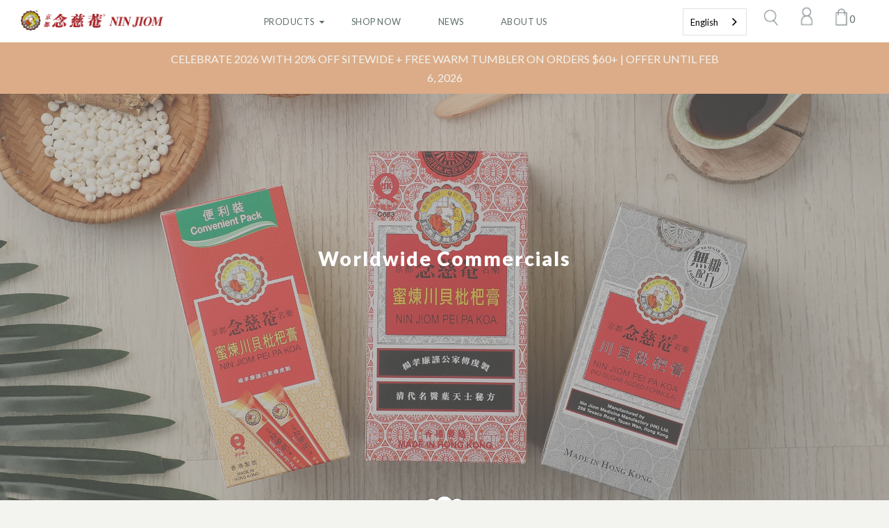

--- FILE ---
content_type: text/html; charset=utf-8
request_url: https://ca.ninjiom.com/pages/commercials
body_size: 25508
content:
<!doctype html>
<!--[if lt IE 7]><html class="no-js lt-ie9 lt-ie8 lt-ie7" lang="en"> <![endif]-->
<!--[if IE 7]><html class="no-js lt-ie9 lt-ie8" lang="en"> <![endif]-->
<!--[if IE 8]><html class="no-js lt-ie9" lang="en"> <![endif]-->
<!--[if IE 9 ]><html class="ie9 no-js"> <![endif]-->
<!--[if (gt IE 9)|!(IE)]><!--> <html class="no-js"> <!--<![endif]-->
<head>

  <!-- Basic page needs ================================================== -->
  <meta charset="utf-8">
  <!--[if IE]><meta http-equiv='X-UA-Compatible' content='IE=edge,chrome=1'><![endif]-->

  
  <link rel="shortcut icon" href="https://cdn.shopify.com/s/files/1/0315/8317/4794/files/logo-r3_4x.png?v=1593119164"/>
  

  <!-- Title and description ================================================== -->
  <title>
    Commercials
    
  </title>
  <meta name="google-site-verification" content="bHPAXibqehDbj7egkOm-9SesBHiNzLe0UDEjuntJOFw" />
  
  <!-- Social meta ================================================== -->
  

  <meta property="og:type" content="website">
  <meta property="og:title" content="Commercials">
  <meta property="og:url" content="https://ca.ninjiom.com/pages/commercials">
  
  <meta property="og:image" content="http://ca.ninjiom.com/cdn/shop/t/3/assets/logo.png?v=54386870757878365471595974186">
  <meta property="og:image:secure_url" content="https://ca.ninjiom.com/cdn/shop/t/3/assets/logo.png?v=54386870757878365471595974186">
  


<meta property="og:site_name" content="Nin Jiom Canada">



<meta name="twitter:card" content="summary">





  <!-- Helpers ================================================== -->
  <link rel="canonical" href="https://ca.ninjiom.com/pages/commercials">
  <meta name="viewport" content="width=device-width,initial-scale=1">
  <meta name="theme-color" content="#5f6f6c">

  <!-- CSS ================================================== -->
  <link href="//ca.ninjiom.com/cdn/shop/t/3/assets/timber.scss.css?v=72546416841643116071768107819" rel="stylesheet" type="text/css" media="all" />
  <link href="//ca.ninjiom.com/cdn/shop/t/3/assets/fonts.min.css?v=60975332127711223361768096222" rel="stylesheet" type="text/css" media="all" />  
  <link href="//ca.ninjiom.com/cdn/shop/t/3/assets/style.css?v=10036267676687962891768096232" rel="stylesheet" type="text/css" media="all" />   
  <link href="//ca.ninjiom.com/cdn/shop/t/3/assets/settings.css?v=173246394971962263451768096223" rel="stylesheet" type="text/css" media="all" />
  <link href="//ca.ninjiom.com/cdn/shop/t/3/assets/prettyPhoto.css?v=41569830055807618201768107819" rel="stylesheet" type="text/css" media="all" />
  <link href="//ca.ninjiom.com/cdn/shop/t/3/assets/jquery.hotspot.css?v=51438735971959586231768096224" rel="stylesheet" type="text/css" media="all" />
  <link href="//ca.ninjiom.com/cdn/shop/t/3/assets/owl-carousel.css?v=31229165163469569671580762422" rel="stylesheet" type="text/css" media="all" />  
  <link href="//ca.ninjiom.com/cdn/shop/t/3/assets/slick.scss.css?v=43645712973553580291768107819" rel="stylesheet" type="text/css" media="all" />
  <link href="//ca.ninjiom.com/cdn/shop/t/3/assets/slick-theme.css?v=124169775251845589051768107819" rel="stylesheet" type="text/css" media="all" />
  <link href="//ca.ninjiom.com/cdn/shop/t/3/assets/flex-slider.css?v=18019093082998164131580762421" rel="stylesheet" type="text/css" media="all" />
  <link href="//ca.ninjiom.com/cdn/shop/t/3/assets/magnific-popup.css?v=65451962456944049981768096221" rel="stylesheet" type="text/css" media="all" />
  <link href="//ca.ninjiom.com/cdn/shop/t/3/assets/theme-custom.scss.css?v=81173105815683346491768096485" rel="stylesheet" type="text/css" media="all" />
  <link href="//ca.ninjiom.com/cdn/shop/t/3/assets/expanding_cards.scss.css?v=112369957257666497251593705279" rel="stylesheet" type="text/css" media="all" /> 
   <link href="//ca.ninjiom.com/cdn/shop/t/3/assets/animate.css?v=182667943051100154001768096225" rel="stylesheet" type="text/css" media="all" /> 

  
  <link rel="stylesheet" type="text/css" href="//fonts.googleapis.com/css2?family=Lato:wght@100;300;400;700;900">
  
  
  <link rel="stylesheet" type="text/css" href="//fonts.googleapis.com/css2?family=Lato:wght@100;300;400;700;900">
  
  
  <link rel="stylesheet" type="text/css" href="//fonts.googleapis.com/css2?family=Lato:wght@100;300;400;700;900">
  
  <link href="//cdn.jsdelivr.net/npm/featherlight@1.7.14/release/featherlight.min.css" type="text/css" rel="stylesheet" />
  <link href="https://fonts.googleapis.com/css2?family=Nanum+Brush+Script&display=swap" rel="stylesheet">
  <link href="https://cdnjs.cloudflare.com/ajax/libs/normalize/8.0.0/normalize.min.css" rel="stylesheet" />
  <link href="https://static.fontawesome.com/css/fontawesome-app.css" rel="stylesheet" />
  <link href="https://pro.fontawesome.com/releases/v5.15.4/css/all.css" rel="stylesheet" />
  <link href="https://fonts.googleapis.com/css?family=Roboto:400,700" rel="stylesheet" />
  <link rel="stylesheet" href="https://unpkg.com/swiper@6.8.4/swiper-bundle.min.css">
  <!-- Header hook for plugins ================================================== -->
  <script>window.performance && window.performance.mark && window.performance.mark('shopify.content_for_header.start');</script><meta name="facebook-domain-verification" content="wsgt3v9nhoairzwq74xln7gwnrrzyn">
<meta name="google-site-verification" content="9FbN5dVK5sH3uiMfudKqq3doPE_rn6e_8tgKy5N_ueM">
<meta id="shopify-digital-wallet" name="shopify-digital-wallet" content="/31583174794/digital_wallets/dialog">
<meta name="shopify-checkout-api-token" content="fe8935b2d2fd43f16a6a20b3b2e43fb1">
<link rel="alternate" hreflang="x-default" href="https://ca.ninjiom.com/pages/commercials">
<link rel="alternate" hreflang="en" href="https://ca.ninjiom.com/pages/commercials">
<link rel="alternate" hreflang="fr" href="https://ca.ninjiom.com/fr/pages/commercials">
<link rel="alternate" hreflang="zh-Hans-CN" href="https://ca.ninjiom.com/zh-cn/pages/commercials">
<link rel="alternate" hreflang="zh-Hant-TW" href="https://ca.ninjiom.com/zh-tw/pages/commercials">
<script async="async" src="/checkouts/internal/preloads.js?locale=en-CA"></script>
<link rel="preconnect" href="https://shop.app" crossorigin="anonymous">
<script async="async" src="https://shop.app/checkouts/internal/preloads.js?locale=en-CA&shop_id=31583174794" crossorigin="anonymous"></script>
<script id="apple-pay-shop-capabilities" type="application/json">{"shopId":31583174794,"countryCode":"CA","currencyCode":"CAD","merchantCapabilities":["supports3DS"],"merchantId":"gid:\/\/shopify\/Shop\/31583174794","merchantName":"Nin Jiom Canada","requiredBillingContactFields":["postalAddress","email","phone"],"requiredShippingContactFields":["postalAddress","email","phone"],"shippingType":"shipping","supportedNetworks":["visa","masterCard","amex","discover","interac","jcb"],"total":{"type":"pending","label":"Nin Jiom Canada","amount":"1.00"},"shopifyPaymentsEnabled":true,"supportsSubscriptions":true}</script>
<script id="shopify-features" type="application/json">{"accessToken":"fe8935b2d2fd43f16a6a20b3b2e43fb1","betas":["rich-media-storefront-analytics"],"domain":"ca.ninjiom.com","predictiveSearch":true,"shopId":31583174794,"locale":"en"}</script>
<script>var Shopify = Shopify || {};
Shopify.shop = "ninjiom.myshopify.com";
Shopify.locale = "en";
Shopify.currency = {"active":"CAD","rate":"1.0"};
Shopify.country = "CA";
Shopify.theme = {"name":"Canada Nin Jiom","id":86426157194,"schema_name":null,"schema_version":null,"theme_store_id":null,"role":"main"};
Shopify.theme.handle = "null";
Shopify.theme.style = {"id":null,"handle":null};
Shopify.cdnHost = "ca.ninjiom.com/cdn";
Shopify.routes = Shopify.routes || {};
Shopify.routes.root = "/";</script>
<script type="module">!function(o){(o.Shopify=o.Shopify||{}).modules=!0}(window);</script>
<script>!function(o){function n(){var o=[];function n(){o.push(Array.prototype.slice.apply(arguments))}return n.q=o,n}var t=o.Shopify=o.Shopify||{};t.loadFeatures=n(),t.autoloadFeatures=n()}(window);</script>
<script>
  window.ShopifyPay = window.ShopifyPay || {};
  window.ShopifyPay.apiHost = "shop.app\/pay";
  window.ShopifyPay.redirectState = null;
</script>
<script id="shop-js-analytics" type="application/json">{"pageType":"page"}</script>
<script defer="defer" async type="module" src="//ca.ninjiom.com/cdn/shopifycloud/shop-js/modules/v2/client.init-shop-cart-sync_BT-GjEfc.en.esm.js"></script>
<script defer="defer" async type="module" src="//ca.ninjiom.com/cdn/shopifycloud/shop-js/modules/v2/chunk.common_D58fp_Oc.esm.js"></script>
<script defer="defer" async type="module" src="//ca.ninjiom.com/cdn/shopifycloud/shop-js/modules/v2/chunk.modal_xMitdFEc.esm.js"></script>
<script type="module">
  await import("//ca.ninjiom.com/cdn/shopifycloud/shop-js/modules/v2/client.init-shop-cart-sync_BT-GjEfc.en.esm.js");
await import("//ca.ninjiom.com/cdn/shopifycloud/shop-js/modules/v2/chunk.common_D58fp_Oc.esm.js");
await import("//ca.ninjiom.com/cdn/shopifycloud/shop-js/modules/v2/chunk.modal_xMitdFEc.esm.js");

  window.Shopify.SignInWithShop?.initShopCartSync?.({"fedCMEnabled":true,"windoidEnabled":true});

</script>
<script>
  window.Shopify = window.Shopify || {};
  if (!window.Shopify.featureAssets) window.Shopify.featureAssets = {};
  window.Shopify.featureAssets['shop-js'] = {"shop-cart-sync":["modules/v2/client.shop-cart-sync_DZOKe7Ll.en.esm.js","modules/v2/chunk.common_D58fp_Oc.esm.js","modules/v2/chunk.modal_xMitdFEc.esm.js"],"init-fed-cm":["modules/v2/client.init-fed-cm_B6oLuCjv.en.esm.js","modules/v2/chunk.common_D58fp_Oc.esm.js","modules/v2/chunk.modal_xMitdFEc.esm.js"],"shop-cash-offers":["modules/v2/client.shop-cash-offers_D2sdYoxE.en.esm.js","modules/v2/chunk.common_D58fp_Oc.esm.js","modules/v2/chunk.modal_xMitdFEc.esm.js"],"shop-login-button":["modules/v2/client.shop-login-button_QeVjl5Y3.en.esm.js","modules/v2/chunk.common_D58fp_Oc.esm.js","modules/v2/chunk.modal_xMitdFEc.esm.js"],"pay-button":["modules/v2/client.pay-button_DXTOsIq6.en.esm.js","modules/v2/chunk.common_D58fp_Oc.esm.js","modules/v2/chunk.modal_xMitdFEc.esm.js"],"shop-button":["modules/v2/client.shop-button_DQZHx9pm.en.esm.js","modules/v2/chunk.common_D58fp_Oc.esm.js","modules/v2/chunk.modal_xMitdFEc.esm.js"],"avatar":["modules/v2/client.avatar_BTnouDA3.en.esm.js"],"init-windoid":["modules/v2/client.init-windoid_CR1B-cfM.en.esm.js","modules/v2/chunk.common_D58fp_Oc.esm.js","modules/v2/chunk.modal_xMitdFEc.esm.js"],"init-shop-for-new-customer-accounts":["modules/v2/client.init-shop-for-new-customer-accounts_C_vY_xzh.en.esm.js","modules/v2/client.shop-login-button_QeVjl5Y3.en.esm.js","modules/v2/chunk.common_D58fp_Oc.esm.js","modules/v2/chunk.modal_xMitdFEc.esm.js"],"init-shop-email-lookup-coordinator":["modules/v2/client.init-shop-email-lookup-coordinator_BI7n9ZSv.en.esm.js","modules/v2/chunk.common_D58fp_Oc.esm.js","modules/v2/chunk.modal_xMitdFEc.esm.js"],"init-shop-cart-sync":["modules/v2/client.init-shop-cart-sync_BT-GjEfc.en.esm.js","modules/v2/chunk.common_D58fp_Oc.esm.js","modules/v2/chunk.modal_xMitdFEc.esm.js"],"shop-toast-manager":["modules/v2/client.shop-toast-manager_DiYdP3xc.en.esm.js","modules/v2/chunk.common_D58fp_Oc.esm.js","modules/v2/chunk.modal_xMitdFEc.esm.js"],"init-customer-accounts":["modules/v2/client.init-customer-accounts_D9ZNqS-Q.en.esm.js","modules/v2/client.shop-login-button_QeVjl5Y3.en.esm.js","modules/v2/chunk.common_D58fp_Oc.esm.js","modules/v2/chunk.modal_xMitdFEc.esm.js"],"init-customer-accounts-sign-up":["modules/v2/client.init-customer-accounts-sign-up_iGw4briv.en.esm.js","modules/v2/client.shop-login-button_QeVjl5Y3.en.esm.js","modules/v2/chunk.common_D58fp_Oc.esm.js","modules/v2/chunk.modal_xMitdFEc.esm.js"],"shop-follow-button":["modules/v2/client.shop-follow-button_CqMgW2wH.en.esm.js","modules/v2/chunk.common_D58fp_Oc.esm.js","modules/v2/chunk.modal_xMitdFEc.esm.js"],"checkout-modal":["modules/v2/client.checkout-modal_xHeaAweL.en.esm.js","modules/v2/chunk.common_D58fp_Oc.esm.js","modules/v2/chunk.modal_xMitdFEc.esm.js"],"shop-login":["modules/v2/client.shop-login_D91U-Q7h.en.esm.js","modules/v2/chunk.common_D58fp_Oc.esm.js","modules/v2/chunk.modal_xMitdFEc.esm.js"],"lead-capture":["modules/v2/client.lead-capture_BJmE1dJe.en.esm.js","modules/v2/chunk.common_D58fp_Oc.esm.js","modules/v2/chunk.modal_xMitdFEc.esm.js"],"payment-terms":["modules/v2/client.payment-terms_Ci9AEqFq.en.esm.js","modules/v2/chunk.common_D58fp_Oc.esm.js","modules/v2/chunk.modal_xMitdFEc.esm.js"]};
</script>
<script>(function() {
  var isLoaded = false;
  function asyncLoad() {
    if (isLoaded) return;
    isLoaded = true;
    var urls = ["https:\/\/cdn.weglot.com\/weglot_script_tag.js?shop=ninjiom.myshopify.com"];
    for (var i = 0; i < urls.length; i++) {
      var s = document.createElement('script');
      s.type = 'text/javascript';
      s.async = true;
      s.src = urls[i];
      var x = document.getElementsByTagName('script')[0];
      x.parentNode.insertBefore(s, x);
    }
  };
  if(window.attachEvent) {
    window.attachEvent('onload', asyncLoad);
  } else {
    window.addEventListener('load', asyncLoad, false);
  }
})();</script>
<script id="__st">var __st={"a":31583174794,"offset":-18000,"reqid":"01d6df21-3267-4f6c-9070-1adb6d654e25-1769482094","pageurl":"ca.ninjiom.com\/pages\/commercials","s":"pages-51808632970","u":"b1e58d898a74","p":"page","rtyp":"page","rid":51808632970};</script>
<script>window.ShopifyPaypalV4VisibilityTracking = true;</script>
<script id="captcha-bootstrap">!function(){'use strict';const t='contact',e='account',n='new_comment',o=[[t,t],['blogs',n],['comments',n],[t,'customer']],c=[[e,'customer_login'],[e,'guest_login'],[e,'recover_customer_password'],[e,'create_customer']],r=t=>t.map((([t,e])=>`form[action*='/${t}']:not([data-nocaptcha='true']) input[name='form_type'][value='${e}']`)).join(','),a=t=>()=>t?[...document.querySelectorAll(t)].map((t=>t.form)):[];function s(){const t=[...o],e=r(t);return a(e)}const i='password',u='form_key',d=['recaptcha-v3-token','g-recaptcha-response','h-captcha-response',i],f=()=>{try{return window.sessionStorage}catch{return}},m='__shopify_v',_=t=>t.elements[u];function p(t,e,n=!1){try{const o=window.sessionStorage,c=JSON.parse(o.getItem(e)),{data:r}=function(t){const{data:e,action:n}=t;return t[m]||n?{data:e,action:n}:{data:t,action:n}}(c);for(const[e,n]of Object.entries(r))t.elements[e]&&(t.elements[e].value=n);n&&o.removeItem(e)}catch(o){console.error('form repopulation failed',{error:o})}}const l='form_type',E='cptcha';function T(t){t.dataset[E]=!0}const w=window,h=w.document,L='Shopify',v='ce_forms',y='captcha';let A=!1;((t,e)=>{const n=(g='f06e6c50-85a8-45c8-87d0-21a2b65856fe',I='https://cdn.shopify.com/shopifycloud/storefront-forms-hcaptcha/ce_storefront_forms_captcha_hcaptcha.v1.5.2.iife.js',D={infoText:'Protected by hCaptcha',privacyText:'Privacy',termsText:'Terms'},(t,e,n)=>{const o=w[L][v],c=o.bindForm;if(c)return c(t,g,e,D).then(n);var r;o.q.push([[t,g,e,D],n]),r=I,A||(h.body.append(Object.assign(h.createElement('script'),{id:'captcha-provider',async:!0,src:r})),A=!0)});var g,I,D;w[L]=w[L]||{},w[L][v]=w[L][v]||{},w[L][v].q=[],w[L][y]=w[L][y]||{},w[L][y].protect=function(t,e){n(t,void 0,e),T(t)},Object.freeze(w[L][y]),function(t,e,n,w,h,L){const[v,y,A,g]=function(t,e,n){const i=e?o:[],u=t?c:[],d=[...i,...u],f=r(d),m=r(i),_=r(d.filter((([t,e])=>n.includes(e))));return[a(f),a(m),a(_),s()]}(w,h,L),I=t=>{const e=t.target;return e instanceof HTMLFormElement?e:e&&e.form},D=t=>v().includes(t);t.addEventListener('submit',(t=>{const e=I(t);if(!e)return;const n=D(e)&&!e.dataset.hcaptchaBound&&!e.dataset.recaptchaBound,o=_(e),c=g().includes(e)&&(!o||!o.value);(n||c)&&t.preventDefault(),c&&!n&&(function(t){try{if(!f())return;!function(t){const e=f();if(!e)return;const n=_(t);if(!n)return;const o=n.value;o&&e.removeItem(o)}(t);const e=Array.from(Array(32),(()=>Math.random().toString(36)[2])).join('');!function(t,e){_(t)||t.append(Object.assign(document.createElement('input'),{type:'hidden',name:u})),t.elements[u].value=e}(t,e),function(t,e){const n=f();if(!n)return;const o=[...t.querySelectorAll(`input[type='${i}']`)].map((({name:t})=>t)),c=[...d,...o],r={};for(const[a,s]of new FormData(t).entries())c.includes(a)||(r[a]=s);n.setItem(e,JSON.stringify({[m]:1,action:t.action,data:r}))}(t,e)}catch(e){console.error('failed to persist form',e)}}(e),e.submit())}));const S=(t,e)=>{t&&!t.dataset[E]&&(n(t,e.some((e=>e===t))),T(t))};for(const o of['focusin','change'])t.addEventListener(o,(t=>{const e=I(t);D(e)&&S(e,y())}));const B=e.get('form_key'),M=e.get(l),P=B&&M;t.addEventListener('DOMContentLoaded',(()=>{const t=y();if(P)for(const e of t)e.elements[l].value===M&&p(e,B);[...new Set([...A(),...v().filter((t=>'true'===t.dataset.shopifyCaptcha))])].forEach((e=>S(e,t)))}))}(h,new URLSearchParams(w.location.search),n,t,e,['guest_login'])})(!0,!0)}();</script>
<script integrity="sha256-4kQ18oKyAcykRKYeNunJcIwy7WH5gtpwJnB7kiuLZ1E=" data-source-attribution="shopify.loadfeatures" defer="defer" src="//ca.ninjiom.com/cdn/shopifycloud/storefront/assets/storefront/load_feature-a0a9edcb.js" crossorigin="anonymous"></script>
<script crossorigin="anonymous" defer="defer" src="//ca.ninjiom.com/cdn/shopifycloud/storefront/assets/shopify_pay/storefront-65b4c6d7.js?v=20250812"></script>
<script data-source-attribution="shopify.dynamic_checkout.dynamic.init">var Shopify=Shopify||{};Shopify.PaymentButton=Shopify.PaymentButton||{isStorefrontPortableWallets:!0,init:function(){window.Shopify.PaymentButton.init=function(){};var t=document.createElement("script");t.src="https://ca.ninjiom.com/cdn/shopifycloud/portable-wallets/latest/portable-wallets.en.js",t.type="module",document.head.appendChild(t)}};
</script>
<script data-source-attribution="shopify.dynamic_checkout.buyer_consent">
  function portableWalletsHideBuyerConsent(e){var t=document.getElementById("shopify-buyer-consent"),n=document.getElementById("shopify-subscription-policy-button");t&&n&&(t.classList.add("hidden"),t.setAttribute("aria-hidden","true"),n.removeEventListener("click",e))}function portableWalletsShowBuyerConsent(e){var t=document.getElementById("shopify-buyer-consent"),n=document.getElementById("shopify-subscription-policy-button");t&&n&&(t.classList.remove("hidden"),t.removeAttribute("aria-hidden"),n.addEventListener("click",e))}window.Shopify?.PaymentButton&&(window.Shopify.PaymentButton.hideBuyerConsent=portableWalletsHideBuyerConsent,window.Shopify.PaymentButton.showBuyerConsent=portableWalletsShowBuyerConsent);
</script>
<script data-source-attribution="shopify.dynamic_checkout.cart.bootstrap">document.addEventListener("DOMContentLoaded",(function(){function t(){return document.querySelector("shopify-accelerated-checkout-cart, shopify-accelerated-checkout")}if(t())Shopify.PaymentButton.init();else{new MutationObserver((function(e,n){t()&&(Shopify.PaymentButton.init(),n.disconnect())})).observe(document.body,{childList:!0,subtree:!0})}}));
</script>
<link id="shopify-accelerated-checkout-styles" rel="stylesheet" media="screen" href="https://ca.ninjiom.com/cdn/shopifycloud/portable-wallets/latest/accelerated-checkout-backwards-compat.css" crossorigin="anonymous">
<style id="shopify-accelerated-checkout-cart">
        #shopify-buyer-consent {
  margin-top: 1em;
  display: inline-block;
  width: 100%;
}

#shopify-buyer-consent.hidden {
  display: none;
}

#shopify-subscription-policy-button {
  background: none;
  border: none;
  padding: 0;
  text-decoration: underline;
  font-size: inherit;
  cursor: pointer;
}

#shopify-subscription-policy-button::before {
  box-shadow: none;
}

      </style>

<script>window.performance && window.performance.mark && window.performance.mark('shopify.content_for_header.end');</script>
  

<!--[if lt IE 9]>
<script src="//cdnjs.cloudflare.com/ajax/libs/html5shiv/3.7.2/html5shiv.min.js" type="text/javascript"></script>
<script src="//ca.ninjiom.com/cdn/shop/t/3/assets/respond.min.js?v=52248677837542619231768096223" type="text/javascript"></script>
<link href="//ca.ninjiom.com/cdn/shop/t/3/assets/respond-proxy.html" id="respond-proxy" rel="respond-proxy" />
<link href="//ca.ninjiom.com/search?q=c51674c0b6b6c322e2c4b9f858ccaa41" id="respond-redirect" rel="respond-redirect" />
<script src="//ca.ninjiom.com/search?q=c51674c0b6b6c322e2c4b9f858ccaa41" type="text/javascript"></script>
<![endif]-->


  <script src="//code.jquery.com/jquery-3.2.1.min.js"></script>  
  <script src="//ca.ninjiom.com/cdn/shop/t/3/assets/jquery-2.2.0.min.js?v=55025574662604390011768096223" type="text/javascript"></script>
  <script src="//ajax.googleapis.com/ajax/libs/jquery/1.8.1/jquery.min.js"></script>
  <script src="https://unpkg.com/swiper@6.8.4/swiper-bundle.min.js"></script>

  <script src="//ca.ninjiom.com/cdn/shop/t/3/assets/jquery-cookie.min.js?v=72365755745404048181768096223" type="text/javascript"></script>
  <script src="//ca.ninjiom.com/cdn/shop/t/3/assets/modernizr.min.js?v=26620055551102246001768096221" type="text/javascript"></script>
  <script src="//ca.ninjiom.com/cdn/shop/t/3/assets/jquery.flexslider.min.js?v=33237652356059489871768096224" type="text/javascript"></script>

  <script src="//cdn.jsdelivr.net/npm/featherlight@1.7.14/release/featherlight.min.js" type="text/javascript" charset="utf-8"></script>
  
  <script src="//ca.ninjiom.com/cdn/shop/t/3/assets/jquery.sticky.js?v=9270878284382761111768096224" type="text/javascript"></script>  
  

  
  <script src="//ca.ninjiom.com/cdn/shop/t/3/assets/bootstrap.min.js?v=141374711648883490191768096225" type="text/javascript"></script>


  
  


  <script>
    window.use_sticky = true;
    window.ajax_cart = true;
    window.money_format = "${{amount}} CAD";
    window.shop_currency = "CAD";
    window.show_multiple_currencies = false;
    window.enable_sidebar_multiple_choice = true;
    window.loading_url = "//ca.ninjiom.com/cdn/shop/t/3/assets/loading.gif?v=50837312686733260831768096221";     
    window.dropdowncart_type = "hover";
    window.file_url = "//ca.ninjiom.com/cdn/shop/files/?v=13225";
    window.asset_url = "";
    window.items="Items";
    window.many_in_stock="Many In Stock";
    window.out_of_stock=" Out of stock";
    window.in_stock=" In Stock";
    window.unavailable="Unavailable";
    window.product_name="Product Name";
    window.product_image="Product Image";
    window.product_desc="Product Description";
    window.available_stock="Available In stock";
    window.unavailable_stock="Unavailable In stock";
    window.compare_note="Product Added over 8 product !. Do you want to compare 8 added product ?";
    window.added_to_cmp="Added to compare";
    window.add_to_cmp="Add to compare";
    window.select_options="Select options";
    window.add_to_cart="Add to Cart";
    window.confirm_box="Yes,I want view it!";
    window.cancelButtonText="Continue";
    window.use_color_swatch = true;
    window.remove="Remove";

    var  compare_list = []; 
  </script>
<link rel="alternate" hreflang="en" href="https://ca.ninjiom.com/pages/commercials">

<link rel="alternate" hreflang="zh-TW" href="https://zh-tw.ca.ninjiom.com/pages/commercials">
<link rel="alternate" hreflang="zh-CN" href="https://zh.ca.ninjiom.com/pages/commercials">
<link rel="alternate" hreflang="fr" href="https://fr.ca.ninjiom.com/pages/commercials">



<!--Start Weglot Script-->
<script src="https://cdn.weglot.com/weglot.min.js"></script>
<script id="has-script-tags">Weglot.initialize({ api_key:"wg_342886ff441c763e1f697eced8e3fdef6" });</script>
<!--End Weglot Script-->

<script src="https://cdn.shopify.com/extensions/019bda3a-2c4a-736e-86e2-2d7eec89e258/dealeasy-202/assets/lb-dealeasy.js" type="text/javascript" defer="defer"></script>
<link href="https://monorail-edge.shopifysvc.com" rel="dns-prefetch">
<script>(function(){if ("sendBeacon" in navigator && "performance" in window) {try {var session_token_from_headers = performance.getEntriesByType('navigation')[0].serverTiming.find(x => x.name == '_s').description;} catch {var session_token_from_headers = undefined;}var session_cookie_matches = document.cookie.match(/_shopify_s=([^;]*)/);var session_token_from_cookie = session_cookie_matches && session_cookie_matches.length === 2 ? session_cookie_matches[1] : "";var session_token = session_token_from_headers || session_token_from_cookie || "";function handle_abandonment_event(e) {var entries = performance.getEntries().filter(function(entry) {return /monorail-edge.shopifysvc.com/.test(entry.name);});if (!window.abandonment_tracked && entries.length === 0) {window.abandonment_tracked = true;var currentMs = Date.now();var navigation_start = performance.timing.navigationStart;var payload = {shop_id: 31583174794,url: window.location.href,navigation_start,duration: currentMs - navigation_start,session_token,page_type: "page"};window.navigator.sendBeacon("https://monorail-edge.shopifysvc.com/v1/produce", JSON.stringify({schema_id: "online_store_buyer_site_abandonment/1.1",payload: payload,metadata: {event_created_at_ms: currentMs,event_sent_at_ms: currentMs}}));}}window.addEventListener('pagehide', handle_abandonment_event);}}());</script>
<script id="web-pixels-manager-setup">(function e(e,d,r,n,o){if(void 0===o&&(o={}),!Boolean(null===(a=null===(i=window.Shopify)||void 0===i?void 0:i.analytics)||void 0===a?void 0:a.replayQueue)){var i,a;window.Shopify=window.Shopify||{};var t=window.Shopify;t.analytics=t.analytics||{};var s=t.analytics;s.replayQueue=[],s.publish=function(e,d,r){return s.replayQueue.push([e,d,r]),!0};try{self.performance.mark("wpm:start")}catch(e){}var l=function(){var e={modern:/Edge?\/(1{2}[4-9]|1[2-9]\d|[2-9]\d{2}|\d{4,})\.\d+(\.\d+|)|Firefox\/(1{2}[4-9]|1[2-9]\d|[2-9]\d{2}|\d{4,})\.\d+(\.\d+|)|Chrom(ium|e)\/(9{2}|\d{3,})\.\d+(\.\d+|)|(Maci|X1{2}).+ Version\/(15\.\d+|(1[6-9]|[2-9]\d|\d{3,})\.\d+)([,.]\d+|)( \(\w+\)|)( Mobile\/\w+|) Safari\/|Chrome.+OPR\/(9{2}|\d{3,})\.\d+\.\d+|(CPU[ +]OS|iPhone[ +]OS|CPU[ +]iPhone|CPU IPhone OS|CPU iPad OS)[ +]+(15[._]\d+|(1[6-9]|[2-9]\d|\d{3,})[._]\d+)([._]\d+|)|Android:?[ /-](13[3-9]|1[4-9]\d|[2-9]\d{2}|\d{4,})(\.\d+|)(\.\d+|)|Android.+Firefox\/(13[5-9]|1[4-9]\d|[2-9]\d{2}|\d{4,})\.\d+(\.\d+|)|Android.+Chrom(ium|e)\/(13[3-9]|1[4-9]\d|[2-9]\d{2}|\d{4,})\.\d+(\.\d+|)|SamsungBrowser\/([2-9]\d|\d{3,})\.\d+/,legacy:/Edge?\/(1[6-9]|[2-9]\d|\d{3,})\.\d+(\.\d+|)|Firefox\/(5[4-9]|[6-9]\d|\d{3,})\.\d+(\.\d+|)|Chrom(ium|e)\/(5[1-9]|[6-9]\d|\d{3,})\.\d+(\.\d+|)([\d.]+$|.*Safari\/(?![\d.]+ Edge\/[\d.]+$))|(Maci|X1{2}).+ Version\/(10\.\d+|(1[1-9]|[2-9]\d|\d{3,})\.\d+)([,.]\d+|)( \(\w+\)|)( Mobile\/\w+|) Safari\/|Chrome.+OPR\/(3[89]|[4-9]\d|\d{3,})\.\d+\.\d+|(CPU[ +]OS|iPhone[ +]OS|CPU[ +]iPhone|CPU IPhone OS|CPU iPad OS)[ +]+(10[._]\d+|(1[1-9]|[2-9]\d|\d{3,})[._]\d+)([._]\d+|)|Android:?[ /-](13[3-9]|1[4-9]\d|[2-9]\d{2}|\d{4,})(\.\d+|)(\.\d+|)|Mobile Safari.+OPR\/([89]\d|\d{3,})\.\d+\.\d+|Android.+Firefox\/(13[5-9]|1[4-9]\d|[2-9]\d{2}|\d{4,})\.\d+(\.\d+|)|Android.+Chrom(ium|e)\/(13[3-9]|1[4-9]\d|[2-9]\d{2}|\d{4,})\.\d+(\.\d+|)|Android.+(UC? ?Browser|UCWEB|U3)[ /]?(15\.([5-9]|\d{2,})|(1[6-9]|[2-9]\d|\d{3,})\.\d+)\.\d+|SamsungBrowser\/(5\.\d+|([6-9]|\d{2,})\.\d+)|Android.+MQ{2}Browser\/(14(\.(9|\d{2,})|)|(1[5-9]|[2-9]\d|\d{3,})(\.\d+|))(\.\d+|)|K[Aa][Ii]OS\/(3\.\d+|([4-9]|\d{2,})\.\d+)(\.\d+|)/},d=e.modern,r=e.legacy,n=navigator.userAgent;return n.match(d)?"modern":n.match(r)?"legacy":"unknown"}(),u="modern"===l?"modern":"legacy",c=(null!=n?n:{modern:"",legacy:""})[u],f=function(e){return[e.baseUrl,"/wpm","/b",e.hashVersion,"modern"===e.buildTarget?"m":"l",".js"].join("")}({baseUrl:d,hashVersion:r,buildTarget:u}),m=function(e){var d=e.version,r=e.bundleTarget,n=e.surface,o=e.pageUrl,i=e.monorailEndpoint;return{emit:function(e){var a=e.status,t=e.errorMsg,s=(new Date).getTime(),l=JSON.stringify({metadata:{event_sent_at_ms:s},events:[{schema_id:"web_pixels_manager_load/3.1",payload:{version:d,bundle_target:r,page_url:o,status:a,surface:n,error_msg:t},metadata:{event_created_at_ms:s}}]});if(!i)return console&&console.warn&&console.warn("[Web Pixels Manager] No Monorail endpoint provided, skipping logging."),!1;try{return self.navigator.sendBeacon.bind(self.navigator)(i,l)}catch(e){}var u=new XMLHttpRequest;try{return u.open("POST",i,!0),u.setRequestHeader("Content-Type","text/plain"),u.send(l),!0}catch(e){return console&&console.warn&&console.warn("[Web Pixels Manager] Got an unhandled error while logging to Monorail."),!1}}}}({version:r,bundleTarget:l,surface:e.surface,pageUrl:self.location.href,monorailEndpoint:e.monorailEndpoint});try{o.browserTarget=l,function(e){var d=e.src,r=e.async,n=void 0===r||r,o=e.onload,i=e.onerror,a=e.sri,t=e.scriptDataAttributes,s=void 0===t?{}:t,l=document.createElement("script"),u=document.querySelector("head"),c=document.querySelector("body");if(l.async=n,l.src=d,a&&(l.integrity=a,l.crossOrigin="anonymous"),s)for(var f in s)if(Object.prototype.hasOwnProperty.call(s,f))try{l.dataset[f]=s[f]}catch(e){}if(o&&l.addEventListener("load",o),i&&l.addEventListener("error",i),u)u.appendChild(l);else{if(!c)throw new Error("Did not find a head or body element to append the script");c.appendChild(l)}}({src:f,async:!0,onload:function(){if(!function(){var e,d;return Boolean(null===(d=null===(e=window.Shopify)||void 0===e?void 0:e.analytics)||void 0===d?void 0:d.initialized)}()){var d=window.webPixelsManager.init(e)||void 0;if(d){var r=window.Shopify.analytics;r.replayQueue.forEach((function(e){var r=e[0],n=e[1],o=e[2];d.publishCustomEvent(r,n,o)})),r.replayQueue=[],r.publish=d.publishCustomEvent,r.visitor=d.visitor,r.initialized=!0}}},onerror:function(){return m.emit({status:"failed",errorMsg:"".concat(f," has failed to load")})},sri:function(e){var d=/^sha384-[A-Za-z0-9+/=]+$/;return"string"==typeof e&&d.test(e)}(c)?c:"",scriptDataAttributes:o}),m.emit({status:"loading"})}catch(e){m.emit({status:"failed",errorMsg:(null==e?void 0:e.message)||"Unknown error"})}}})({shopId: 31583174794,storefrontBaseUrl: "https://ca.ninjiom.com",extensionsBaseUrl: "https://extensions.shopifycdn.com/cdn/shopifycloud/web-pixels-manager",monorailEndpoint: "https://monorail-edge.shopifysvc.com/unstable/produce_batch",surface: "storefront-renderer",enabledBetaFlags: ["2dca8a86"],webPixelsConfigList: [{"id":"479592586","configuration":"{\"config\":\"{\\\"pixel_id\\\":\\\"G-J0HXE1M7J2\\\",\\\"target_country\\\":\\\"CA\\\",\\\"gtag_events\\\":[{\\\"type\\\":\\\"begin_checkout\\\",\\\"action_label\\\":\\\"G-J0HXE1M7J2\\\"},{\\\"type\\\":\\\"search\\\",\\\"action_label\\\":\\\"G-J0HXE1M7J2\\\"},{\\\"type\\\":\\\"view_item\\\",\\\"action_label\\\":[\\\"G-J0HXE1M7J2\\\",\\\"MC-JT7PWBXEQH\\\"]},{\\\"type\\\":\\\"purchase\\\",\\\"action_label\\\":[\\\"G-J0HXE1M7J2\\\",\\\"MC-JT7PWBXEQH\\\"]},{\\\"type\\\":\\\"page_view\\\",\\\"action_label\\\":[\\\"G-J0HXE1M7J2\\\",\\\"MC-JT7PWBXEQH\\\"]},{\\\"type\\\":\\\"add_payment_info\\\",\\\"action_label\\\":\\\"G-J0HXE1M7J2\\\"},{\\\"type\\\":\\\"add_to_cart\\\",\\\"action_label\\\":\\\"G-J0HXE1M7J2\\\"}],\\\"enable_monitoring_mode\\\":false}\"}","eventPayloadVersion":"v1","runtimeContext":"OPEN","scriptVersion":"b2a88bafab3e21179ed38636efcd8a93","type":"APP","apiClientId":1780363,"privacyPurposes":[],"dataSharingAdjustments":{"protectedCustomerApprovalScopes":["read_customer_address","read_customer_email","read_customer_name","read_customer_personal_data","read_customer_phone"]}},{"id":"211026058","configuration":"{\"pixel_id\":\"2038190286248963\",\"pixel_type\":\"facebook_pixel\",\"metaapp_system_user_token\":\"-\"}","eventPayloadVersion":"v1","runtimeContext":"OPEN","scriptVersion":"ca16bc87fe92b6042fbaa3acc2fbdaa6","type":"APP","apiClientId":2329312,"privacyPurposes":["ANALYTICS","MARKETING","SALE_OF_DATA"],"dataSharingAdjustments":{"protectedCustomerApprovalScopes":["read_customer_address","read_customer_email","read_customer_name","read_customer_personal_data","read_customer_phone"]}},{"id":"shopify-app-pixel","configuration":"{}","eventPayloadVersion":"v1","runtimeContext":"STRICT","scriptVersion":"0450","apiClientId":"shopify-pixel","type":"APP","privacyPurposes":["ANALYTICS","MARKETING"]},{"id":"shopify-custom-pixel","eventPayloadVersion":"v1","runtimeContext":"LAX","scriptVersion":"0450","apiClientId":"shopify-pixel","type":"CUSTOM","privacyPurposes":["ANALYTICS","MARKETING"]}],isMerchantRequest: false,initData: {"shop":{"name":"Nin Jiom Canada","paymentSettings":{"currencyCode":"CAD"},"myshopifyDomain":"ninjiom.myshopify.com","countryCode":"CA","storefrontUrl":"https:\/\/ca.ninjiom.com"},"customer":null,"cart":null,"checkout":null,"productVariants":[],"purchasingCompany":null},},"https://ca.ninjiom.com/cdn","fcfee988w5aeb613cpc8e4bc33m6693e112",{"modern":"","legacy":""},{"shopId":"31583174794","storefrontBaseUrl":"https:\/\/ca.ninjiom.com","extensionBaseUrl":"https:\/\/extensions.shopifycdn.com\/cdn\/shopifycloud\/web-pixels-manager","surface":"storefront-renderer","enabledBetaFlags":"[\"2dca8a86\"]","isMerchantRequest":"false","hashVersion":"fcfee988w5aeb613cpc8e4bc33m6693e112","publish":"custom","events":"[[\"page_viewed\",{}]]"});</script><script>
  window.ShopifyAnalytics = window.ShopifyAnalytics || {};
  window.ShopifyAnalytics.meta = window.ShopifyAnalytics.meta || {};
  window.ShopifyAnalytics.meta.currency = 'CAD';
  var meta = {"page":{"pageType":"page","resourceType":"page","resourceId":51808632970,"requestId":"01d6df21-3267-4f6c-9070-1adb6d654e25-1769482094"}};
  for (var attr in meta) {
    window.ShopifyAnalytics.meta[attr] = meta[attr];
  }
</script>
<script class="analytics">
  (function () {
    var customDocumentWrite = function(content) {
      var jquery = null;

      if (window.jQuery) {
        jquery = window.jQuery;
      } else if (window.Checkout && window.Checkout.$) {
        jquery = window.Checkout.$;
      }

      if (jquery) {
        jquery('body').append(content);
      }
    };

    var hasLoggedConversion = function(token) {
      if (token) {
        return document.cookie.indexOf('loggedConversion=' + token) !== -1;
      }
      return false;
    }

    var setCookieIfConversion = function(token) {
      if (token) {
        var twoMonthsFromNow = new Date(Date.now());
        twoMonthsFromNow.setMonth(twoMonthsFromNow.getMonth() + 2);

        document.cookie = 'loggedConversion=' + token + '; expires=' + twoMonthsFromNow;
      }
    }

    var trekkie = window.ShopifyAnalytics.lib = window.trekkie = window.trekkie || [];
    if (trekkie.integrations) {
      return;
    }
    trekkie.methods = [
      'identify',
      'page',
      'ready',
      'track',
      'trackForm',
      'trackLink'
    ];
    trekkie.factory = function(method) {
      return function() {
        var args = Array.prototype.slice.call(arguments);
        args.unshift(method);
        trekkie.push(args);
        return trekkie;
      };
    };
    for (var i = 0; i < trekkie.methods.length; i++) {
      var key = trekkie.methods[i];
      trekkie[key] = trekkie.factory(key);
    }
    trekkie.load = function(config) {
      trekkie.config = config || {};
      trekkie.config.initialDocumentCookie = document.cookie;
      var first = document.getElementsByTagName('script')[0];
      var script = document.createElement('script');
      script.type = 'text/javascript';
      script.onerror = function(e) {
        var scriptFallback = document.createElement('script');
        scriptFallback.type = 'text/javascript';
        scriptFallback.onerror = function(error) {
                var Monorail = {
      produce: function produce(monorailDomain, schemaId, payload) {
        var currentMs = new Date().getTime();
        var event = {
          schema_id: schemaId,
          payload: payload,
          metadata: {
            event_created_at_ms: currentMs,
            event_sent_at_ms: currentMs
          }
        };
        return Monorail.sendRequest("https://" + monorailDomain + "/v1/produce", JSON.stringify(event));
      },
      sendRequest: function sendRequest(endpointUrl, payload) {
        // Try the sendBeacon API
        if (window && window.navigator && typeof window.navigator.sendBeacon === 'function' && typeof window.Blob === 'function' && !Monorail.isIos12()) {
          var blobData = new window.Blob([payload], {
            type: 'text/plain'
          });

          if (window.navigator.sendBeacon(endpointUrl, blobData)) {
            return true;
          } // sendBeacon was not successful

        } // XHR beacon

        var xhr = new XMLHttpRequest();

        try {
          xhr.open('POST', endpointUrl);
          xhr.setRequestHeader('Content-Type', 'text/plain');
          xhr.send(payload);
        } catch (e) {
          console.log(e);
        }

        return false;
      },
      isIos12: function isIos12() {
        return window.navigator.userAgent.lastIndexOf('iPhone; CPU iPhone OS 12_') !== -1 || window.navigator.userAgent.lastIndexOf('iPad; CPU OS 12_') !== -1;
      }
    };
    Monorail.produce('monorail-edge.shopifysvc.com',
      'trekkie_storefront_load_errors/1.1',
      {shop_id: 31583174794,
      theme_id: 86426157194,
      app_name: "storefront",
      context_url: window.location.href,
      source_url: "//ca.ninjiom.com/cdn/s/trekkie.storefront.a804e9514e4efded663580eddd6991fcc12b5451.min.js"});

        };
        scriptFallback.async = true;
        scriptFallback.src = '//ca.ninjiom.com/cdn/s/trekkie.storefront.a804e9514e4efded663580eddd6991fcc12b5451.min.js';
        first.parentNode.insertBefore(scriptFallback, first);
      };
      script.async = true;
      script.src = '//ca.ninjiom.com/cdn/s/trekkie.storefront.a804e9514e4efded663580eddd6991fcc12b5451.min.js';
      first.parentNode.insertBefore(script, first);
    };
    trekkie.load(
      {"Trekkie":{"appName":"storefront","development":false,"defaultAttributes":{"shopId":31583174794,"isMerchantRequest":null,"themeId":86426157194,"themeCityHash":"11696421470520040771","contentLanguage":"en","currency":"CAD","eventMetadataId":"d005f0f6-4825-491c-b0ae-c47595af1a79"},"isServerSideCookieWritingEnabled":true,"monorailRegion":"shop_domain","enabledBetaFlags":["65f19447"]},"Session Attribution":{},"S2S":{"facebookCapiEnabled":true,"source":"trekkie-storefront-renderer","apiClientId":580111}}
    );

    var loaded = false;
    trekkie.ready(function() {
      if (loaded) return;
      loaded = true;

      window.ShopifyAnalytics.lib = window.trekkie;

      var originalDocumentWrite = document.write;
      document.write = customDocumentWrite;
      try { window.ShopifyAnalytics.merchantGoogleAnalytics.call(this); } catch(error) {};
      document.write = originalDocumentWrite;

      window.ShopifyAnalytics.lib.page(null,{"pageType":"page","resourceType":"page","resourceId":51808632970,"requestId":"01d6df21-3267-4f6c-9070-1adb6d654e25-1769482094","shopifyEmitted":true});

      var match = window.location.pathname.match(/checkouts\/(.+)\/(thank_you|post_purchase)/)
      var token = match? match[1]: undefined;
      if (!hasLoggedConversion(token)) {
        setCookieIfConversion(token);
        
      }
    });


        var eventsListenerScript = document.createElement('script');
        eventsListenerScript.async = true;
        eventsListenerScript.src = "//ca.ninjiom.com/cdn/shopifycloud/storefront/assets/shop_events_listener-3da45d37.js";
        document.getElementsByTagName('head')[0].appendChild(eventsListenerScript);

})();</script>
  <script>
  if (!window.ga || (window.ga && typeof window.ga !== 'function')) {
    window.ga = function ga() {
      (window.ga.q = window.ga.q || []).push(arguments);
      if (window.Shopify && window.Shopify.analytics && typeof window.Shopify.analytics.publish === 'function') {
        window.Shopify.analytics.publish("ga_stub_called", {}, {sendTo: "google_osp_migration"});
      }
      console.error("Shopify's Google Analytics stub called with:", Array.from(arguments), "\nSee https://help.shopify.com/manual/promoting-marketing/pixels/pixel-migration#google for more information.");
    };
    if (window.Shopify && window.Shopify.analytics && typeof window.Shopify.analytics.publish === 'function') {
      window.Shopify.analytics.publish("ga_stub_initialized", {}, {sendTo: "google_osp_migration"});
    }
  }
</script>
<script
  defer
  src="https://ca.ninjiom.com/cdn/shopifycloud/perf-kit/shopify-perf-kit-3.0.4.min.js"
  data-application="storefront-renderer"
  data-shop-id="31583174794"
  data-render-region="gcp-us-east1"
  data-page-type="page"
  data-theme-instance-id="86426157194"
  data-theme-name=""
  data-theme-version=""
  data-monorail-region="shop_domain"
  data-resource-timing-sampling-rate="10"
  data-shs="true"
  data-shs-beacon="true"
  data-shs-export-with-fetch="true"
  data-shs-logs-sample-rate="1"
  data-shs-beacon-endpoint="https://ca.ninjiom.com/api/collect"
></script>
</head>

<body id="commercials" class="template-page" >

  <nav class="cbp-spmenu cbp-spmenu-vertical cbp-spmenu-left" id="cbp-spmenu-s1">
    <div class="gf-menu-device-wrapper">
      <div class="close-menu">x</div>
      <div class="gf-menu-device-container"></div>
    </div>             
  </nav>



  <div class="wrapper-container">
    <div class="header-type-8">    
      <div id="SearchDrawer" class="search-bar drawer drawer--top search-bar-type-2">
  <div class="search-bar__table">
    <form action="/search" method="get" class="search-bar__table-cell search-bar__form" role="search">
       
      <div class="search-bar__table">
        <div class="search-bar__table-cell search-bar__icon-cell">
          <button type="submit" class="search-bar__icon-button search-bar__submit">
            <span class="fa fa-search" aria-hidden="true"></span>
          </button>
        </div>
        <div class="search-bar__table-cell">
          <input type="search" id="SearchInput" name="q" value="" placeholder="Search..." aria-label="Search..." class="search-bar__input">
        </div>
      </div>
    </form>
    <div class="search-bar__table-cell text-right">
      <button type="button" class="search-bar__icon-button search-bar__close js-drawer-close">
        <span class="fa fa-times" aria-hidden="true"></span>
      </button>
    </div>
  </div>
</div>  
      <header class="site-header nj-site-header">
        <div class="header-sticky">
          <div id="header-landing" class="sticky-animate">
            <div class="wrapper">
              <div class="grid--full site-header__menubar nj-site-header__menubar" >
              
                
  <div class="h1 grid__item wide--one-sixth post-large--one-sixth large--one-sixth site-header__logo" itemscope itemtype="http://schema.org/Organization">
    
    
    <a href="/" style="">
      
      <img class="normal-logo" 
                      src="https://cdn.shopify.com/s/files/1/0315/8317/4794/files/new-logo-fixed.png?v=1596212510"
                      alt="Nin Jiom Canada"
                      itemprop="logo"
                      style="width: 16vw;"
                      >
    </a>
    
    
  </div>

   
                <div class="grid__item wide--five-sixths post-large--five-sixths large--five-sixths menubar-section">

                  <div id="shopify-section-navigation" class="shopify-section"><div class="desktop-megamenu">
  <div class="header-sticky-a">
    <div id="header-landing" class="sticky-animate">
      <div class="nav-bar-mobile">
        <nav class="nav-bar" role="navigation">
          <div class="site-nav-dropdown_inner">
            <div class="menu-tool">  
  <div class="wrapper">
  <ul class="site-nav nj-site-nav">
    
    
    

      
    
    
    <li class="  dropdown">
      <a class="menu__moblie"  href="#" class="">
        <span>         
          PRODUCTS          
        </span>       
      </a> 	

      
 		     
        

      
      
      <ul class="site-nav-dropdown">
  
  <li >                    
    <a href="/pages/nin-jiom-pei-pa-koa-series" class="">               
      <span>               
        Nin Jiom Pei Pa Koa Series                
      </span>
      
    </a>
    <ul class="site-nav-dropdown">
      
    </ul>
  </li>
  
  <li >                    
    <a href="/pages/nin-jiom-herbal-candy-series" class="">               
      <span>               
        Nin Jiom Herbal Candy Series                
      </span>
      
    </a>
    <ul class="site-nav-dropdown">
      
    </ul>
  </li>
  
</ul>
      
      

      

    </li>
    
    
    

      
    
    
    <li class=" ">
      <a  href="/collections/all" class="">
        <span>         
          SHOP NOW          
        </span>       
      </a> 	

      
 		     
        

      
      
      

      

    </li>
    
    
    

      
    
    
    <li class=" ">
      <a  href="/blogs/news" class="">
        <span>         
          NEWS          
        </span>       
      </a> 	

      
 		     
        

      
      
      

      

    </li>
    
    
    

      
    
    
    <li class=" ">
      <a  href="/pages/about-us" class="">
        <span>         
          ABOUT US          
        </span>       
      </a> 	

      
 		     
        

      
      
      

      

    </li>
    
  </ul>  
  </div>
</div>
          </div>
        </nav>
      </div>
    </div>
  </div>
</div>

</div>              
                </div> 
                <div id="shopify-section-header" class="shopify-section"><div class="menu-icon">
  

                  
  <div class="header-search">
    <div class="header-search">
      <a href="/search" class="site-header__link site-header__search js-drawer-open-top">
        <img src="https://cdn.shopify.com/s/files/1/0315/8317/4794/files/search_icon_7bca5620-59ba-44c4-bced-d660ef8d28e8.png?v=1587433241">
      </a>
    </div>
  </div>
  
  
  <ul class="menu_bar_right">
    <li>
      <div class="slidedown_section">
        <a  id="Togglemodal" class="icon-cart-arrow nj-login-btn">
          <img src="https://cdn.shopify.com/s/files/1/0315/8317/4794/files/cus_icon_18b8f0b3-a79d-48c3-868c-ad9f0cd82daf.png?v=1587433241">
        </a>
        <div id="slidedown-modal">
          <div class="header-panel-top">
            <ul>


                      
              <li>
                <div class="customer_account">                          
                  <ul>
                    
                    
                    <li>
                      <a href="/account/login" title="Log in">Log in</a>
                    </li>
                    <li>
                      <a href="/account/register" title="Create account">Create account</a>
                    </li>          
                      
                     
                     
                  </ul>
                </div>    
              </li>
              
            </ul>
          </div>
        </div>
      </div>
    </li>
  </ul>

  
  <div class="header-bar__module cart header_cart">               
    <!-- Mini Cart Start -->
<div class="baskettop">
  <div class="wrapper-top-cart">
    <a href="javascript:void(0)" id="ToggleDown" class="icon-cart-arrow">     
     <img src="https://cdn.shopify.com/s/files/1/0315/8317/4794/files/cart_icon_f79c772f-87c9-44f8-bf91-e06597bedc93.png?v=1587429578">
      <div class="detail">
        <div id="cartCount"> 
          0
        </div>
      </div>
    </a> 
    <div id="slidedown-cart" style="display:none"> 
      <!--  <h3>Shopping cart</h3>-->
      <div class="no-items">
        <p>Your cart is currently empty!</p>
        <p class="text-continue"><a class="btn" href="javascript:void(0)">Continue shopping</a></p>
      </div>
      <div class="has-items">
        <ul class="mini-products-list">  
          
        </ul>
        <div class="summary">                
          <p class="total">
            <span class="label">Cart total:</span>
            <span class="price">$0.00</span> 
          </p>
        </div>
        <div class="actions">
          
          <button class="btn text-cart" onclick="window.location='/cart'"><i class="icon-basket"></i>View Cart</button>
        </div>
      </div>
    </div>
  </div>
</div> <!-- End Top Header -->                   
  </div> 
   

  <div class="header-mobile nj-nav_sm">
    <div class="menu-block visible-phone"><!-- start Navigation Mobile  -->
      <div id="showLeftPush">
        <i class="fa fa-bars" aria-hidden="true"></i>
      </div>
    </div><!-- end Navigation Mobile  --> 
  </div>

   
  



  

</div>
<style> 

  /* Top block */
  .header-type-8 .top_bar { background: ; }
  .header-type-8 .top_bar li, .header-type-8 .top_bar span { color:;}     
  .header-type-8 .top_bar a { color:;}    
  .header-type-8 .top_bar a:hover { color:;}    
  .header-type-8 .header-bar__module.cart .baskettop a.icon-cart-arrow #cartCount { background: #3f2803;color:#ffffff;}
  .header-type-8 .header-bar__module.cart .baskettop a.icon-cart-arrow:hover #cartCount { background: #5f6f6c;color:#ffffff;}

  /* Logo block */
  .header-type-8 .site-header__logo a { color:#3f2803;}
  .header-type-8 .site-header__logo a:hover { color:#3f2803;}   



  .header-type-8 .site-header {background:#ffffff;}




  /* Search block */     
  .header-type-8 .search-bar input[type="search"] {color:#3f2803;} 
  .header-type-8 .header-search span  {color:#3f2803;} 
  .header-type-8 .header-search span:hover {color:#5f6f6c;} 
  /* .header-type-8 .search-bar__form, .header-type-8 #SearchDrawer  {  background:#1e1010;} */
  .header-type-8 .search-bar__form button,.header-type-8 .search-bar__icon-button { color:#3f2803;}
  .header-type-8 .search-bar__form button:hover,.header-type-8 .search-bar__icon-button:hover { color:#3f2803;}

  .header-type-8 .search-bar input[type="search"]::-webkit-input-placeholder  { /* Chrome/Opera/Safari */
    color:#3f2803;
  }
  .header-type-8 .search-bar input[type="search"]::-moz-placeholder { /* Firefox 19+ */
    color:#3f2803;
  }
  .header-type-8 .search-bar input[type="search"]:-ms-input-placeholder { /* IE 10+ */
    color:#3f2803;
  }
  .header-type-8 .search-bar input[type="search"]:-moz-placeholder { /* Firefox 18- */
    color:#3f2803;
  }


  /* Menu  block */
     .header-type-8 .site-header__menubar,.header-type-8 .is-sticky .site-header__menubar  { background:#ffffff; }  

  
  .header-type-8 .menu-tool ul li {color: ;}
  .header-type-8 .menu-tool ul li a,.mobile-nav-section .mobile-nav-trigger {color:#5f6f6c;}  
  .header-type-8 .menu-tool ul li a:hover,.header-type-8 .menu-tool .site-nav > li > a.current:hover {color:#3f2803;} 
  .header-type-8 .menu-tool .site-nav >  li > a.current {color:#5f6f6c;} 
  .header-type-8 .site-nav-dropdown,#MobileNav,.mobile-nav__sublist { background: #ffffff;}
  .header-type-8 .site-nav-dropdown .inner > a {color: #5f6f6c;}    
  .header-type-8 .site-nav-dropdown .inner > a:hover {color: #5f6f6c;}    
  .header-type-8 .site-nav-dropdown .inner .dropdown a,.header-type-8 .menu-tool .site-nav .site-nav-dropdown li a,.header-type-8 .site-nav .widget-featured-product .product-title,.header-type-8 .site-nav .widget-featured-product .widget-title h3,#MobileNav a,.mobile-nav__sublist a,.site-nav .widget-featured-nav .owl-prev a,.site-nav .widget-featured-nav .owl-next a  {color: #5f6f6c;}
  .header-type-8 .site-nav-dropdown .inner .dropdown a:hover,.header-type-8 .menu-tool .site-nav .site-nav-dropdown li a:hover,.header-type-8 .site-nav-dropdown .inner .dropdown a.current,.header-type-8 .menu-tool .site-nav .site-nav-dropdown li a.current,.header-type-8 .site-nav .widget-featured-product .product-title:hover,#MobileNav a.current,.mobile-nav__sublist a.current,.site-nav .widget-featured-nav .owl-prev a:hover,.site-nav .widget-featured-nav .owl-next a:hover {color: #5f6f6c;}    

  /* Dropdown block */
  .header-type-8 .menubar-section #Togglemodal i {color: #3f2803;}
  .header-type-8 .menubar-section #Togglemodal i:hover {color: #5f6f6c;}
  .header-type-8 #slidedown-modal {background: #ffffff;}
  .header-type-8 #slidedown-modal ul li a {color:#3f2803;} 
  .header-type-8 #slidedown-modal ul li a:hover {color:#5f6f6c;} 


  /* Cart Summary block */

  .header-type-8 #slidedown-cart .actions, .header-type-8  #slidedown-cart  {background: #ffffff;}
  .header-type-8 .header-bar__module a {color:#3f2803;} 
  .header-type-8 .header-bar__module.cart .baskettop a.icon-cart-arrow i { color: #3f2803;}
  .header-type-8 .header-bar__module.cart .baskettop a.icon-cart-arrow:hover i {color: #5f6f6c;}
  .header-type-8 .header-bar__module a:hover {color:#5f6f6c;} 

  .header-type-8 #slidedown-cart li {  }

  .header-type-8 .menu_bar_right i {color:#3f2803;}
  .header-type-8 .menu_bar_right i:hover {color:#5f6f6c;}



  /* Currency block */

  .header-type-8 .header_currency ul select ,.header_currency ul li.currency .selector-arrow:after{color:#3f2803;}   
  .header-type-8 .header_currency ul select:hover {color:#e87535;} 
  .header_currency ul li.currency:hover .selector-arrow:after {color:#e87535;}
  .header-type-8 .header_currency ul li.currency:hover:after {border-top-color:#e87535;}
  .header-type-8 .header_currency ul li.currency:after {border-top-color:#3f2803;}
  .header-type-8 .header_currency option {background:#ffffff;color:#3f2803;}




  .header-mobile #showLeftPush {color:#3f2803;}

  .header-mobile #showLeftPush:hover {color:#5f6f6c;}

.header-mobile #showLeftPush_md {color:#3f2803;}

  .header-mobile #showLeftPush_md:hover {color:#5f6f6c;}








  @media only screen and (min-width:320px) and (max-width:1367px) {


    .template-index .header-type-8 .site-header {background:#ffffff;}
  }




  @media only screen and (min-width:1367px) and (max-width:5000px) {


    .template-index .header-type-8 .site-header {background:transparent;}


  }








  /* Header borders */


  @media(max-width:767px){ 

    .header-type-8 .site-header__menubar { background:; } 
  }
  /* General styles for all menus */


  .gf-menu-device-wrapper .close-menu {
    font-size: 17px;
    padding: 12px 20px;
    text-align: right;
    display: block;
    border-bottom: 1px solid #e5e5e5;
  }

  .cbp-spmenu {

    position: fixed;
  }

  .cbp-spmenu h3 {

    font-size: 1.9em;
    padding: 20px;
    margin: 0;
    font-weight: 300;
    background: #0d77b6;
  }

  .cbp-spmenu a {
    display: block;

    font-size: 1.1em;
    font-weight: 300;
  }




  /* Orientation-dependent styles for the content of the menu */

  .cbp-spmenu-vertical {
    width: 240px;
    height: 100%;
    top: 0;
    z-index: 1000;
  }

  .cbp-spmenu-vertical a {

    padding: 1em;
  }

  .cbp-spmenu-horizontal {
    width: 100%;
    height: 150px;
    left: 0;
    z-index: 1000;
    overflow: hidden;
  }

  .cbp-spmenu-horizontal h3 {
    height: 100%;
    width: 20%;
    float: left;
  }

  .cbp-spmenu-horizontal a {
    float: left;
    width: 20%;
    padding: 0.8em;

  }

  /* Vertical menu that slides from the left or right */

  .cbp-spmenu-left {
    left: -240px;
  }

  .cbp-spmenu-right {
    right: -240px;
  }

  .cbp-spmenu-left.cbp-spmenu-open {
    left: 0px;
  }

  .cbp-spmenu-right.cbp-spmenu-open {
    right: 0px;
  }

  /* Horizontal menu that slides from the top or bottom */

  .cbp-spmenu-top {
    top: -150px;
  }

  .cbp-spmenu-bottom {
    bottom: -150px;
  }

  .cbp-spmenu-top.cbp-spmenu-open {
    top: 0px;
  }

  .cbp-spmenu-bottom.cbp-spmenu-open {
    bottom: 0px;
  }

  /* Push classes applied to the body */

  .cbp-spmenu-push {
    overflow-x: hidden;
    position: relative;
    left: 0;
  }

  .cbp-spmenu-push-toright {
    left: 240px;
  }

  .cbp-spmenu-push-toleft {
    left: -240px;
  }

  /* Transitions */

  .cbp-spmenu,
  .cbp-spmenu-push {
    -webkit-transition: all 0.3s ease;
    -moz-transition: all 0.3s ease;
    transition: all 0.3s ease;
  }

  /* Example media queries */

  @media screen and (max-width: 55.1875em){

    .cbp-spmenu-horizontal {
      font-size: 75%;
      height: 110px;
    }

    .cbp-spmenu-top {
      top: -110px;
    }

    .cbp-spmenu-bottom {
      bottom: -110px;
    }

  }

  @media screen and (max-height: 26.375em){

    .cbp-spmenu-vertical {
      font-size: 90%;
      width: 190px;
    }

    .cbp-spmenu-left,
    .cbp-spmenu-push-toleft {
      left: -190px;
    }

    .cbp-spmenu-right {
      right: -190px;
    }

    .cbp-spmenu-push-toright {
      left: 190px;
    }
  }







  /* width: 750px  */
  @media (min-width: 968) and (max-width: 991px) {
    .banner .container { margin-left: -375px; }
    .banner .inner { width: 320px; }

    .header-bottom.on .header-panel-top { right: 65px; }
    .header-bottom.on .site-nav { padding-right: 90px; }

    .nav-bar .header-logo-fix { margin-left: 10px; margin-right: 10px; }
    .site-nav > li > a { margin-left: 12px; margin-right: 12px; }
    .header-bottom.on .site-nav > li > a { margin-left: 7px; margin-right: 7px; font-size: 10px; }

  }

  @media (min-width: 968px) {
    .cbp-spmenu-push-toright {left:0!important;}
    #cbp-spmenu-s1 {display: none !important;}


    .header-bottom.on .nav-bar .header-logo-fix { display: table; height: 48px; position: relative; z-index: 2; }
    .header-bottom.on .nav-bar .header-logo-fix a { display: table-cell; vertical-align: middle; }
    .header-bottom.on .site-nav { padding-right: 120px; }  
    .have-fixed .nav-bar {position: fixed;left: 0;right: 0;top: 0;z-index: 99;padding: 0;}
    .have-fixed .nav-search {position: fixed;top: 0;right: 65px;z-index: 100;width:52px;}


  }

  /* width: 100%  */
  @media (max-width: 968px) {
    body.cbp-spmenu-push-toright {
      cursor: pointer;
    }

    .cbp-spmenu .site-nav-dropdown.style_4 .inner img{margin-top:10px;}


    .visible-phone { display: block; }
    .hidden-phone { display: none; }

    /* header */





    /* Fix Menu Mobile */
    .nav-bar { display: none; }
    .gf-menu-device-container .site-nav { display: block!important; overflow: hidden;width:100%; }
    .gf-menu-device-container .site-nav li { width:100%; }
    .gf-menu-device-container .site-nav.gf-menu.clicked { visibility: visible; height: auto; }  
    /* End Fix Menu Mobile */

    .cbp-spmenu-left.cbp-spmenu-open { left: 0; overflow-y: auto; width:100%}
    .cbp-spmenu-push-toright {  overflow-y: hidden;position: fixed; width: 100%;}

    #megamenu-responsive-root { display: none !important; }
    .menu-block { width: 100%; float: left; padding: 0; }

    /* Icon Menu */
    .site-nav > li:hover > a > span:first-child, 
    .site-nav > li:hover > a.current > span:first-child, 
    .site-nav > li > a.current > span:first-child { border: 0; }
    .site-nav a { white-space: normal; }
    .cbp-spmenu {  }
    .cbp-spmenu .site-nav > li > a { font-size: 13px; font-weight: 700;  padding: 12px 20px; margin: 10px;; }

    .cbp-spmenu .site-nav > li.dropdown.open > a {position: relative;}
    .cbp-spmenu .site-nav > li.dropdown.open > a:before {top: 15px; }

    .menu-block .site-nav { border-bottom: none; }

    .site-nav li { position: relative; }
    .site-nav li.dropdown { position: relative; }
    .site-nav > li { display: block; clear: both; position: relative;}
    .site-nav > li > a { padding: 12px 0; }
    .site-nav > li.dropdown > p.toogleClick { height:0; width:0; display:block; margin-left: 7px; top: 2px; right: 5px; margin:0; padding: 0; z-index: 2; padding: 20px;}
    /*.site-nav > li.dropdown p.toogleClick { position: absolute; right: 0; text-indent: -999em; cursor: pointer; }*/
    /* just make the link is able to toggle down menu*/
    .site-nav > li.dropdown p.toogleClick { position: absolute; right: auto; left: auto; width: 100%; text-indent: -999em; cursor: pointer; }
    .site-nav > li.dropdown > p.toogleClick.mobile-toggle-open:before { border-top-color:transparent; top: 14px;}

    .site-nav li.dropdown a > .icon-dropdown { display: none; }

    .site-nav-dropdown .container { padding-left: 0; padding-right: 0; }
    .site-nav-dropdown .row{margin:0px!important}


    .site-nav > li.dropdown ul p.toogleClick.mobile-toggle-open:before { top: 10px; }
    .site-nav-dropdown .col-1 .inner p.toogleClick:before,
    .site-nav > li.dropdown ul p.toogleClick:before { display: block; content:""; position: absolute; right: 0; top: -15px!important; width: 20px; height: 40px; }
    .site-nav-dropdown p.toogleClick { background: url(//ca.ninjiom.com/cdn/shop/t/3/assets/icon-megamenu.png?v=13225) no-repeat; padding: 0; width: 8px; height: 8px; right: 0; top: 18px; z-index: 2; }
    .site-nav-dropdown .col-1 .inner p.toogleClick { display: block!important; }
    .site-nav > li.dropdown ul p.toogleClick.mobile-toggle-open,
    .site-nav-dropdown .col-1 .inner p.toogleClick.mobile-toggle-open { background-position: center bottom; height: 4px; }

    .site-nav > li > ul > .dropdown.open > ul {display: block;}
    .site-nav > li > ul > li > ul > .dropdown.open > ul {display: block;}
    .site-nav > li > ul > li > ul > ul > li > .dropdown.open > ul {display: block;}

    .site-nav > li > .site-nav-dropdown {}
    .site-nav > li > .site-nav-dropdown > li > a { padding: 11px 0 13px; text-transform: uppercase; font-size: 11px; font-weight: 700;  }
    .site-nav > li > .site-nav-dropdown > li:first-child > a { border-top: 0; }
    .site-nav > li > .site-nav-dropdown > li:hover > a:before { background: none; }
    .site-nav > li li .site-nav-dropdown { padding: 0 15px; margin-bottom: 20px; }
    .site-nav-dropdown li:hover a { background: none; }
    .site-nav-dropdown li:hover a, 
    .site-nav-dropdown a:active { padding-left: 0; }

    .site-nav-dropdown li li a { padding: 7px 0; }
    .site-nav-dropdown li li:hover a { padding: 7px 20px; }
    .site-nav-dropdown li:hover > a:before { left: 0; }

    .site-nav-dropdown .col-1,
    .site-nav-dropdown .col-2,
    .site-nav-dropdown .col-3 { width: 100%; padding: 0; }
    .site-nav-dropdown .col-3 { padding-bottom: 28px; }
    .site-nav-dropdown .col-1 .inner { width: 100%; padding: 0; }
    .cbp-spmenu .site-nav-dropdown .col-1 .inner:first-child > a { border-top: 0; }
    .site-nav-dropdown .col-1 ul.dropdown li a { padding: 7px 15px; font-size: 12px; font-weight: 400; text-transform: none; border: 0; }
    .site-nav-dropdown .col-1 ul.dropdown li:hover > a:before { left: 20px; }
    .site-nav .widget-featured-product { text-align: left;border-width: 1px 0; margin-bottom: 10px; padding-top: 23px; padding-bottom: 25px; }
    .site-nav .products-grid .grid-item { text-align: left; }
    .site-nav .products-grid .grid-item .product-grid-image { float: left; margin: 0 15px 0 0; }
    .site-nav .widget-featured-product .widget-title h3 { font-size: 11px; }
    .widget-featured-product .grid-item .product-grid-image img { width: 80px; }
    .widget-featured-product .products-grid .grid-item { position: relative; }
    .widget-featured-product .details { overflow: hidden; }
    .site-nav .product-label { display: none; }
    .site-nav .product-label strong { float: left; }

    .cbp-spmenu .site-nav-dropdown .col-1 .inner { width: 100%!important; position: relative; padding: 0; float: left; }
    .cbp-spmenu .site-nav-dropdown.style_4 .inner{width:100%;}

    /*Update 2.0.1*/
    .site-nav-dropdown .col-2 .col-left { width: 100%; clear: both; padding: 0; }
    .site-nav-dropdown .col-2 .col-right { width: 100%; clear: both; padding: 0 0 10px; }
    .site-nav-dropdown .style_2 .col-2 .col-left a { padding-right: 0; }
    .site-nav-dropdown .style_3 .inner > img { display: none; }
    .site-nav-dropdown .style_4 .col-2 { padding-right: 0; }

  }


  .header-mobile { position: relative; }
  .header-mobile #showLeftPush.active .fa-times{display:block;line-height:46px;}
  .header-mobile #showLeftPush {  display: block;font-size: 16px; text-align: center;  cursor: pointer; }
  .header-mobile #showLeftPush.active,
  .header-mobile #showLeftPush:hover {  }
  /* for nav middle screen */
  .header-mobile #showLeftPush_md.active .fa-times{display:block;line-height:46px;}
  .header-mobile #showLeftPush_md {  display: block;font-size: 16px; text-align: center;  cursor: pointer; }
  .header-mobile #showLeftPush_md.active,
  .header-mobile #showLeftPush_md:hover {  }
  .header-mobile .customer-area { float: left; width: 50%; position: static; }
  .header-mobile .customer-area > a { float: left; width: 100%; height:46px;}

  .header-mobile .customer-links { margin: 0; }
  .header-mobile .dropdown-menu { font-size:12px; margin: 0; width: 200%; padding: 10px 15px; 
    -webkit-border-radius: 0; -moz-border-radius: 0; border-radius: 0; 
    -webkit-box-shadow: none; -moz-box-shadow: none; box-shadow: none; }
  .header-mobile .dropdown-menu ul { overflow: hidden; margin: 0 0 10px; padding-left: 0; list-style: none; }
  .header-mobile .customer-area .fa-user{display: block;text-align: center;line-height: 46px;font-size: 20px;}





</style> 



</div>

              </div>

            </div>
          </div>
        </div>
      </header>
    </div>   
             
    <div id="PageContainer"></div>   
    <div class="quick-view"></div> 
    
    <div id="shopify-section-header-announcement" class="shopify-section">
<div data-section-id="header-announcement">
  <div class="header announ-banner header-announcement announcement_color_scheme text-center">  
    <div class="container full clearfix">
      <span>
        
        <a href="/blogs/news/terms-conditions-nin-jiom-new-year-promotion-2026" title="CELEBRATE 2026 WITH 20% OFF SITEWIDE + FREE WARM TUMBLER ON ORDERS $60+ |  OFFER UNTIL FEB 6, 2026">CELEBRATE 2026 WITH 20% OFF SITEWIDE + FREE WARM TUMBLER ON ORDERS $60+ |  OFFER UNTIL FEB 6, 2026</a>
        
      </span>
    </div>
  </div>  
</div>

<style>  
  .announcement_color_scheme {
    background: #dbac87;
    color: #f3f3f0;
  }
  .announcement_color_scheme a {
    color: #f3f3f0;
  }
  .announcement_color_scheme a:hover {
    color: ;
  }

  .header-announcement {
      padding: 10px;
  }

  .header-announcement .container span{ font-size: 1rem; }

  .announ-banner {
      clear: both;
  }
</style>



</div>
    
   
    <main class="main-content ">
      
        <div class="grid__item">  
          
          <div id="shopify-section-commercials_1" class="shopify-section"><div data-section-id="commercials_1"  data-section-type="commercial section" class="commercial">
        <div class="commercial_page">
        <div class="nj-top-image">
                <img class="cm_image" src="https://cdn.shopify.com/s/files/1/0315/8317/4794/files/commercial_top.png?v=1587151718">
                <div class="cm_breadcrumb">
                        <h3 style="color: white">Worldwide Commercials</h3>
                </div>
        </div>
                <div class="nj-commer-video">
                        <div class="container">
                        <div class="cm-wrapper">
                               <div class="cm_logo">
                                <img src="https://cdn.shopify.com/s/files/1/0315/8317/4794/files/logo_2.png?v=1585776714" />
                                </div>
                                <div>
                                  <ul class="tab-menu">
                                    <li>Hong Kong</li>
                                    <li>Thailand</li>
                                    <li>Indonesia</li>
                                  </ul>
                                </div>
                                <div class="tab-con">      
                                        <div class="content">
                                                <div class="hk">
                                                <div class="video_item">
                                                <a href="https://www.youtube.com/embed/VYccH_e0now" 
                                                        data-featherlight="iframe" 
                                                        data-featherlight-iframe-frameborder="0"
                                                        data-featherlight-iframe-allow="autoplay; encrypted-media"
                                                        data-featherlight-iframe-allowfullscreen="true"
                                                        data-featherlight-iframe-style="display:block;border:none;height:55vw;width:85vw;"
                                                ><span class="play-buttom"><i class="fa fa-play"></i></span><img src="http://img.youtube.com/vi/VYccH_e0now/maxresdefault.jpg" alt=""></a>
                                                </div>
                                                <div class="video-detail">
                                                        <span>Nin Jiom Pei Pa Koa - Moisten Your Throat &amp; Lungs, Live Healthier - Hins Cheng - &quot;Chav&quot; Version</span>
                                                </div>
                                                </div>
                                                <div class="hk">
                                                <div class="video_item">
                                                <a href="https://www.youtube.com/embed/QOTKJ-OMBPA" 
                                                        data-featherlight="iframe" 
                                                        data-featherlight-iframe-width="640" 
                                                        data-featherlight-iframe-height="480"
                                                        data-featherlight-iframe-frameborder="0"
                                                        data-featherlight-iframe-allow="autoplay; encrypted-media"
                                                        data-featherlight-iframe-allowfullscreen="true"
                                                        data-featherlight-iframe-style="display:block;border:none;height:55vw;width:85vw;"
                                                ><span class="play-buttom"><i class="fa fa-play"></i></span><img src="http://img.youtube.com/vi/QOTKJ-OMBPA/maxresdefault.jpg" alt=""></a>
                                                </div>
                                                <div class="video-detail">
                                                        <p> Nin Jiom Pei Pa Koa - Moisten Your Throat &amp; Lungs, Live Healthier - Hins Cheng - &quot;Chav&quot; Version</p>
                                                </div>                                                
                                                </div>
                                                <div class="hk">
                                                <div class="video_item">
                                                <a href="https://www.youtube.com/embed/Bfquu4ZhK8A" 
                                                        data-featherlight="iframe" 
                                                        data-featherlight-iframe-width="640" 
                                                        data-featherlight-iframe-height="480"
                                                        data-featherlight-iframe-frameborder="0"
                                                        data-featherlight-iframe-allow="autoplay; encrypted-media"
                                                        data-featherlight-iframe-allowfullscreen="true"
                                                        data-featherlight-iframe-style="display:block;border:none;height:55vw;width:85vw;"
                                                ><span class="play-buttom"><i class="fa fa-play"></i></span><img src="http://img.youtube.com/vi/Bfquu4ZhK8A/maxresdefault.jpg" alt=""></a>
                                                </div>
                                                <div class="video-detail">
                                                        <p>Nin Jiom Pei Pa Koa No Sugar Added Formula - Moisten Your Throat &amp; Lungs, Live Healthier - Hins Cheng - Oppo Version</p>
                                                </div>
                                                </div>
                                                <div class="hk">
                                                <div class="video_item">
                                                <a href="https://www.youtube.com/embed/Q9eVQaNWQhI" 
                                                        data-featherlight="iframe" 
                                                        data-featherlight-iframe-width="640" 
                                                        data-featherlight-iframe-height="480"
                                                        data-featherlight-iframe-frameborder="0"
                                                        data-featherlight-iframe-allow="autoplay; encrypted-media"
                                                        data-featherlight-iframe-allowfullscreen="true"
                                                        data-featherlight-iframe-style="display:block;border:none;height:55vw;width:85vw;"
                                                ><span class="play-buttom"><i class="fa fa-play"></i></span><img src="http://img.youtube.com/vi/Q9eVQaNWQhI/maxresdefault.jpg" alt=""></a>
                                                </div>
                                                <div class="video-detail">
                                                        <p>Nin Jiom Herbal Spot-Clear - Lessons by Detective Min Chen - Lim Min Chen - EP2 Narcissist A09</p>
                                                </div>                                                
                                                </div>
                                                <div class="hk">
                                                <div class="video_item">
                                                <a href="https://www.youtube.com/embed/K92-7K-Lc5M" 
                                                        data-featherlight="iframe" 
                                                        data-featherlight-iframe-width="640" 
                                                        data-featherlight-iframe-height="480"
                                                        data-featherlight-iframe-frameborder="0"
                                                        data-featherlight-iframe-allow="autoplay; encrypted-media"
                                                        data-featherlight-iframe-allowfullscreen="true"
                                                        data-featherlight-iframe-style="display:block;border:none;height:55vw;width:85vw;"
                                                ><span class="play-buttom"><i class="fa fa-play"></i></span><img src="http://img.youtube.com/vi/K92-7K-Lc5M/maxresdefault.jpg" alt=""></a>
                                                </div>
                                                <div class="video-detail">
                                                        <p>Nin Jiom Herbal Spot-Clear - Lessons by Detective Min Chen - Lim Min Chen - EP1 Doubled Face Girl</p>
                                                </div>
                                                </div>
                                                <div class="hk">
                                                <div class="video_item">
                                                <a href="https://www.youtube.com/embed/X5cuZ2XOh50" 
                                                        data-featherlight="iframe" 
                                                        data-featherlight-iframe-width="640" 
                                                        data-featherlight-iframe-height="480"
                                                        data-featherlight-iframe-frameborder="0"
                                                        data-featherlight-iframe-allow="autoplay; encrypted-media"
                                                        data-featherlight-iframe-allowfullscreen="true"
                                                        data-featherlight-iframe-style="display:block;border:none;height:55vw;width:85vw;"
                                                ><span class="play-buttom"><i class="fa fa-play"></i></span><img src="http://img.youtube.com/vi/X5cuZ2XOh50/maxresdefault.jpg" alt=""></a>
                                                </div>
                                                <div class="video-detail">
                                                        <p>Nin Jiom Herbal Candy - Be Right Be Just Right - Charmaine Sheh</p>
                                                </div>                                                
                                                </div>
                                                <div class="hk">
                                                <div class="video_item">
                                                <a href="https://www.youtube.com/embed/WUiTk2d97Q4" 
                                                        data-featherlight="iframe" 
                                                        data-featherlight-iframe-width="640" 
                                                        data-featherlight-iframe-height="480"
                                                        data-featherlight-iframe-frameborder="0"
                                                        data-featherlight-iframe-allow="autoplay; encrypted-media"
                                                        data-featherlight-iframe-allowfullscreen="true"
                                                        data-featherlight-iframe-style="display:block;border:none;height:55vw;width:85vw;"
                                                ><span class="play-buttom"><i class="fa fa-play"></i></span><img src="http://img.youtube.com/vi/WUiTk2d97Q4/maxresdefault.jpg" alt=""></a>
                                                </div>
                                                <div class="video-detail">
                                                        <p>Nin Jiom Herbal Spot-Clear - Get Rid Of Pimples - Lim Min Chen</p>
                                                </div>                                                
                                                </div>
                                                <div class="hk">
                                                <div class="video_item">
                                                <a href="https://www.youtube.com/embed/2FHKdtDko2E" 
                                                        data-featherlight="iframe" 
                                                        data-featherlight-iframe-width="640" 
                                                        data-featherlight-iframe-height="480"
                                                        data-featherlight-iframe-frameborder="0"
                                                        data-featherlight-iframe-allow="autoplay; encrypted-media"
                                                        data-featherlight-iframe-allowfullscreen="true"
                                                        data-featherlight-iframe-style="display:block;border:none;height:55vw;width:85vw;"
                                                ><span class="play-buttom"><i class="fa fa-play"></i></span><img src="http://img.youtube.com/vi/2FHKdtDko2E/maxresdefault.jpg" alt=""></a>
                                                </div>
                                                <div class="video-detail">
                                                        <p>Nin Jiom Coolmate - Total Formula To Relieve Heatiness - Sean Lau</p>
                                                </div>                                                
                                                </div>
                                                <div class="hk">
                                                <div class="video_item">
                                                <a href="https://www.youtube.com/embed/w8K8aLGLxR4" 
                                                        data-featherlight="iframe" 
                                                        data-featherlight-iframe-width="640" 
                                                        data-featherlight-iframe-height="480"
                                                        data-featherlight-iframe-frameborder="0"
                                                        data-featherlight-iframe-allow="autoplay; encrypted-media"
                                                        data-featherlight-iframe-allowfullscreen="true"
                                                        data-featherlight-iframe-style="display:block;border:none;height:55vw;width:85vw;"
                                                ><span class="play-buttom"><i class="fa fa-play"></i></span><img src="http://img.youtube.com/vi/w8K8aLGLxR4/maxresdefault.jpg" alt=""></a>
                                                </div>
                                                <div class="video-detail">
                                                        <p>Nin Jiom Coolmate - Total Formula To Relieve Heatiness - Caulis Dendrobii - Sean Lau</p>
                                                </div>
                                                </div>                                                
                                                <div class="hk">
                                                <div class="video_item">
                                                <a href="https://www.youtube.com/embed/Il-fV92Lmmg" 
                                                        data-featherlight="iframe" 
                                                        data-featherlight-iframe-width="640" 
                                                        data-featherlight-iframe-height="480"
                                                        data-featherlight-iframe-frameborder="0"
                                                        data-featherlight-iframe-allow="autoplay; encrypted-media"
                                                        data-featherlight-iframe-allowfullscreen="true"
                                                        data-featherlight-iframe-style="display:block;border:none;height:55vw;width:85vw;"
                                                ><span class="play-buttom"><i class="fa fa-play"></i></span><img src="http://img.youtube.com/vi/Il-fV92Lmmg/maxresdefault.jpg" alt=""></a>
                                                </div>
                                                <div class="video-detail">
                                                        <p>Nin Jiom Herbal Candy - The Mother&#39;s Voice</p>
                                                </div>   
                                                </div>                                       
                                                <div class="hk">
                                                <div class="video_item">
                                                <a href="https://www.youtube.com/embed/axnmjCG-7g0" 
                                                        data-featherlight="iframe" 
                                                        data-featherlight-iframe-width="640" 
                                                        data-featherlight-iframe-height="480"
                                                        data-featherlight-iframe-frameborder="0"
                                                        data-featherlight-iframe-allow="autoplay; encrypted-media"
                                                        data-featherlight-iframe-allowfullscreen="true"
                                                        data-featherlight-iframe-style="display:block;border:none;height:55vw;width:85vw;"
                                                ><span class="play-buttom"><i class="fa fa-play"></i></span><img src="http://img.youtube.com/vi/axnmjCG-7g0/maxresdefault.jpg" alt=""></a>
                                                </div>
                                                <div class="video-detail">
                                                        <p>Nin Jiom Herbal Candy - Natural Fruit</p>
                                                </div>
                                                </div>                                                
                                                <div class="hk">
                                                <div class="video_item">
                                                <a href="https://www.youtube.com/embed/trioBMe7UF4" 
                                                        data-featherlight="iframe" 
                                                        data-featherlight-iframe-width="640" 
                                                        data-featherlight-iframe-height="480"
                                                        data-featherlight-iframe-frameborder="0"
                                                        data-featherlight-iframe-allow="autoplay; encrypted-media"
                                                        data-featherlight-iframe-allowfullscreen="true"
                                                        data-featherlight-iframe-style="display:block;border:none;height:55vw;width:85vw;"
                                                ><span class="play-buttom"><i class="fa fa-play"></i></span><img src="http://img.youtube.com/vi/trioBMe7UF4/maxresdefault.jpg" alt=""></a>
                                                </div>
                                                <div class="video-detail">
                                                        <p>Nin Jiom Pei Pa Mel (Kids Formula) - Thank you - Miriam Yeung</p>
                                                </div>
                                                </div>                                                
                                                <div class="hk">
                                                <div class="video_item">
                                                <a href="https://www.youtube.com/embed/32lQkjT5H5o" 
                                                        data-featherlight="iframe" 
                                                        data-featherlight-iframe-width="640" 
                                                        data-featherlight-iframe-height="480"
                                                        data-featherlight-iframe-frameborder="0"
                                                        data-featherlight-iframe-allow="autoplay; encrypted-media"
                                                        data-featherlight-iframe-allowfullscreen="true"
                                                        data-featherlight-iframe-style="display:block;border:none;height:55vw;width:85vw;"
                                                ><span class="play-buttom"><i class="fa fa-play"></i></span><img src="http://img.youtube.com/vi/32lQkjT5H5o/maxresdefault.jpg" alt=""></a>
                                                </div>
                                                <div class="video-detail">
                                                        <p>Nin Jiom Pei Pa Koa - Thank you - Miriam Yeung</p>
                                                </div>
                                                </div>                                                
                                                <div class="hk">
                                                <div class="video_item">
                                                <a href="https://www.youtube.com/embed/11owUgSjPJA" 
                                                        data-featherlight="iframe" 
                                                        data-featherlight-iframe-width="640" 
                                                        data-featherlight-iframe-height="480"
                                                        data-featherlight-iframe-frameborder="0"
                                                        data-featherlight-iframe-allow="autoplay; encrypted-media"
                                                        data-featherlight-iframe-allowfullscreen="true"
                                                        data-featherlight-iframe-style="display:block;border:none;height:55vw;width:85vw;"
                                                ><span class="play-buttom"><i class="fa fa-play"></i></span><img src="http://img.youtube.com/vi/11owUgSjPJA/maxresdefault.jpg" alt=""></a>
                                                </div>
                                                <div class="video-detail">
                                                        <p>Nin Jiom Pei Pa Koa - Thank you - Miriam Yeung - The Making of</p>
                                                </div>
                                                </div>                                                
                                                <div class="hk">
                                                <div class="video_item">
                                                <a href="https://www.youtube.com/embed/pk6Ixxh1t1c" 
                                                        data-featherlight="iframe" 
                                                        data-featherlight-iframe-width="640" 
                                                        data-featherlight-iframe-height="480"
                                                        data-featherlight-iframe-frameborder="0"
                                                        data-featherlight-iframe-allow="autoplay; encrypted-media"
                                                        data-featherlight-iframe-allowfullscreen="true"
                                                        data-featherlight-iframe-style="display:block;border:none;height:55vw;width:85vw;"
                                                ><span class="play-buttom"><i class="fa fa-play"></i></span><img src="http://img.youtube.com/vi/pk6Ixxh1t1c/maxresdefault.jpg" alt=""></a>
                                                </div>
                                                <div class="video-detail">
                                                        <p>Nin Jiom Herbal Spot-Clear - Troop Review - Anjaylia and Harriet Yeung</p>
                                                </div>
                                                </div>                                                
                                                <div class="hk">
                                                <div class="video_item">
                                                <a href="https://www.youtube.com/embed/mkvkeVzfrrI" 
                                                        data-featherlight="iframe" 
                                                        data-featherlight-iframe-width="640" 
                                                        data-featherlight-iframe-height="480"
                                                        data-featherlight-iframe-frameborder="0"
                                                        data-featherlight-iframe-allow="autoplay; encrypted-media"
                                                        data-featherlight-iframe-allowfullscreen="true"
                                                        data-featherlight-iframe-style="display:block;border:none;height:55vw;width:85vw;"
                                                ><span class="play-buttom"><i class="fa fa-play"></i></span><img src="http://img.youtube.com/vi/mkvkeVzfrrI/maxresdefault.jpg" alt=""></a>
                                                </div>
                                                <div class="video-detail">
                                                        <p>Nin Jiom Herbal Spot-Clear - Troop Review - Anjaylia and Harriet Yeung - 30s version</p>
                                                </div>
                                                </div>                                                
                                                <div class="hk">
                                                <div class="video_item">
                                                <a href="https://www.youtube.com/embed/5fu013vViXo" 
                                                        data-featherlight="iframe" 
                                                        data-featherlight-iframe-width="640" 
                                                        data-featherlight-iframe-height="480"
                                                        data-featherlight-iframe-frameborder="0"
                                                        data-featherlight-iframe-allow="autoplay; encrypted-media"
                                                        data-featherlight-iframe-allowfullscreen="true"
                                                        data-featherlight-iframe-style="display:block;border:none;height:55vw;width:85vw;"
                                                ><span class="play-buttom"><i class="fa fa-play"></i></span><img src="http://img.youtube.com/vi/5fu013vViXo/maxresdefault.jpg" alt=""></a>
                                                </div>
                                                <div class="video-detail">
                                                        <p>Nin Jiom Herbal Spot-Clear - Spots History Reveaded - Anjaylia and Harriet Yeung</p>
                                                </div>
                                                </div>                                                
                                                <div class="hk">
                                                <div class="video_item">
                                                <a href="https://www.youtube.com/embed/VEa8mUKMCj4" 
                                                        data-featherlight="iframe" 
                                                        data-featherlight-iframe-width="640" 
                                                        data-featherlight-iframe-height="480"
                                                        data-featherlight-iframe-frameborder="0"
                                                        data-featherlight-iframe-allow="autoplay; encrypted-media"
                                                        data-featherlight-iframe-allowfullscreen="true"
                                                        data-featherlight-iframe-style="display:block;border:none;height:55vw;width:85vw;"
                                                ><span class="play-buttom"><i class="fa fa-play"></i></span><img src="http://img.youtube.com/vi/VEa8mUKMCj4/maxresdefault.jpg" alt=""></a>
                                                </div>
                                                <div class="video-detail">
                                                        <p>Nin Jiom Herbal Spot-Clear - Detox Crash Course To Winning Your Beau - Anjaylia and Harriet Yeung</p>
                                                </div> 
                                                </div>                                               
                                                <div class="hk">
                                                <div class="video_item">
                                                <a href="https://www.youtube.com/embed/l3xkGXIcM5Q" 
                                                        data-featherlight="iframe" 
                                                        data-featherlight-iframe-width="640" 
                                                        data-featherlight-iframe-height="480"
                                                        data-featherlight-iframe-frameborder="0"
                                                        data-featherlight-iframe-allow="autoplay; encrypted-media"
                                                        data-featherlight-iframe-allowfullscreen="true"
                                                        data-featherlight-iframe-style="display:block;border:none;height:55vw;width:85vw;"
                                                ><span class="play-buttom"><i class="fa fa-play"></i></span><img src="http://img.youtube.com/vi/l3xkGXIcM5Q/maxresdefault.jpg" alt=""></a>
                                                </div>
                                                <div class="video-detail">
                                                        <p>Nin Jiom - 900,000,000 Seconds Of Love</p>
                                                </div> 
                                                </div>
                                        </div>

                                        
                                        <div class="content">
                                                <div class="thai">
                                                <div class="video_item">
                                                <a href="https://www.youtube.com/embed/Aag_0IQPHVc" 
                                                        data-featherlight="iframe" 
                                                        data-featherlight-iframe-width="640" 
                                                        data-featherlight-iframe-height="480"
                                                        data-featherlight-iframe-frameborder="0"
                                                        data-featherlight-iframe-allow="autoplay; encrypted-media"
                                                        data-featherlight-iframe-allowfullscreen="true"
                                                        data-featherlight-iframe-style="display:block;border:none;height:55vw;width:85vw;"
                                                ><span class="play-buttom"><i class="fa fa-play"></i></span><img src="http://img.youtube.com/vi/Aag_0IQPHVc/maxresdefault.jpg" alt=""></a>
                                                </div>
                                                <div class="video-detail">
                                                        <p>Nin Jiom Herbal Candy - Dan&#39;s Love at First Taste - Dan - Thailand</p>
                                                </div>                                                
                                                </div>
                                                <div class="thai">
                                                <div class="video_item">
                                                <a href="https://www.youtube.com/embed/rRZPBxOtsuc" 
                                                        data-featherlight="iframe" 
                                                        data-featherlight-iframe-width="640" 
                                                        data-featherlight-iframe-height="480"
                                                        data-featherlight-iframe-frameborder="0"
                                                        data-featherlight-iframe-allow="autoplay; encrypted-media"
                                                        data-featherlight-iframe-allowfullscreen="true"
                                                        data-featherlight-iframe-style="display:block;border:none;height:55vw;width:85vw;"
                                                ><span class="play-buttom"><i class="fa fa-play"></i></span><img src="http://img.youtube.com/vi/rRZPBxOtsuc/maxresdefault.jpg" alt=""></a>
                                                </div>
                                                <div class="video-detail">
                                                        <p>Nin Jiom Pei Pa Koa - A Good Morning Is Everything - Indonesia</p>
                                                </div>                                                
                                                </div>
                                        </div>

                                        
                                        <div class="content">
                                                <div class="indos">
                                                <div class="video_item">
                                                <a href="https://www.youtube.com/embed/1dec56KrZiE" 
                                                        data-featherlight="iframe" 
                                                        data-featherlight-iframe-width="640" 
                                                        data-featherlight-iframe-height="480"
                                                        data-featherlight-iframe-frameborder="0"
                                                        data-featherlight-iframe-allow="autoplay; encrypted-media"
                                                        data-featherlight-iframe-allowfullscreen="true"
                                                        data-featherlight-iframe-style="display:block;border:none;height:55vw;width:85vw;"
                                                ><span class="play-buttom"><i class="fa fa-play"></i></span><img src="http://img.youtube.com/vi/1dec56KrZiE/maxresdefault.jpg" alt=""></a>
                                                </div>
                                                <div class="video-detail">
                                                        <p>Nin Jiom Pei Pa Koa - Voice Kung Fu - Thailand</p>
                                                </div>                                                
                                                </div>
                                        </div>
                                </div>
                        </div>
                        </div>
                </div>

        </div>
 
</div>

<style>

.nj-top-image .cm_image{ width: 100%; z-index: -1; top:-90px; filter: contrast(0.5);}
.cm_breadcrumb{ position: absolute; text-align: center; top: 35%; left: 28%; right:28%;}
.cm_logo{ position: relative; text-align: center; top:-70px; }
.cm_logo img{ height: 120px; width:120px; margin:15px;}

 .tab-menu {
         overflow: hidden;
         text-align:center;
         background:#f4f4f4;
         display: flex;
         width: 50%;
         margin: auto;
         padding: 0;
         height: 50px;
         font-size: 20px;
 }
 
 .tab-menu li {
         float: left;
         padding: 5px;
         width: 100%;
         color: #666;
         list-style:none;
         cursor: pointer;
 }

 .tab-menu li:hover, .active {
         background-color: #ecebeb;
         border-left: 1px solid #ecebeb;
 }

 .tab-con {
         height: 100%;
         padding: 20px 30px;
         overflow: hidden;
 }

 .tab-con .content{
         display: flex;
         flex-wrap: wrap;
         justify-content: center;
 }

 .content >div {
         margin: 30px 40px;
         width: 40%;
 }

 .content img{
        width: 100%; 
 }

.video-detail{ margin-top: 20px; color: #586B70; font-size: 1.4em;}
.video_item{ position: relative;}
.video_item:hover .play-buttom{ opacity: 1; color:  #586B70 !important;}
.play-buttom{ 
        position: absolute; 
        top: 35%; 
        font-size: 4em; 
        left: 42%; 
        right: 42%;
        opacity: 0;
        transition: all .5s ease-in-out
}



@media screen and (max-width: 321px){
  .cm_logo { top: -35px; }
  .cm_breadcrumb h3 { font-size: 15px !important; margin: 0 !important;}
}

@media screen and (min-width: 321px) and (max-width: 376px){
  .cm_logo { top: -46px; }
  .cm_breadcrumb h3 { font-size: 18px !important; margin: 0 !important;}
}

@media screen and (max-width: 415px) and (min-width:376px) {
  .cm_logo {
    top: -36px;
  }
}
@media screen and (max-width: 769px) and (min-width: 415px) {
  .cm_logo {
    top: -70px;
  }
}

@media screen and (max-width: 414px) {
  .cm_logo img {
    height: 15vw;
    width: 15vw;
  }

  .tab-menu{ height: 100%; flex-direction: column;}

  .video-detail{ font-size: 13px;}
}

@media screen and ( max-width: 768px){
  .tab-con .content{ text-align: center;}
  .content >div { margin: 30px auto; width: 100%;}
  .video-detail{ margin: 20px auto;}
}
</style>

<script>
   $(function () {
           $('.tab-menu li').click(function (){
                   var divShow = $(".tab-con").children('.content');
                   if(!$(this).hasClass('active')) {
                           var index = $(this).index();
                           $(this).addClass('active').siblings('li').removeClass('active');
                           $(divShow[index]).show();
                           $(divShow[index]).siblings('.content').hide();
                   }
           });
   });


</script></div>		          
        </div>        
        
      </div>
      
      
      <div class="dt-sc-hr-invisible-large"></div>
      
      

    </main>

    <div id="shopify-section-footer-model-7" class="shopify-section">
<div data-section-id="footer-model-7"  data-section-type="Footer-model-7" class="footer-model-7">  
  <footer class="site-footer" style="background:#e7dbce; ">    
           
    
    
   
    
   

    <div class="container">
      <div class="grid-uniform">
      
      <div class="grid__item wide--one-half post-large--one-half large--one-half medium--one-half">  
        <div class="nj_customer_service">
            <div class="policy_list">
              <ul style="list-style: none;">
                <li><a href="/pages/contact-us" style="color: #5F6F6C">Contact Us</a></li>
                <li><a href="/pages/terms-conditions" style="color: #5F6F6C">Terms and Conditions</a></li>
                <li><a href="/pages/privacy-policy" style="color: #5F6F6C">Privacy Policy</a></li>
                <li><a href="/pages/return-and-replacement" style="color: #5F6F6C">Return and Replacement</a></li>
                <li><a href="/pages/shipping-method" style="color: #5F6F6C">Shipping Method</a></li>
              </ul>
            </div>
        </div>
      </div>
      
      <div class="grid__item wide--one-half post-large--one-half large--one-half medium--one-half">
        
        
        
        <div class="footer_contact_info">
          <ul>
             <li class="address"> <h6 style="color:#5f6f6c"></h6>  <p style="font-size:13px; line-height:1; color:#5f6f6c"> All information regarding health and wellness on this site is provided purely for informational purposes and should not be considered as medical advice.  It is not intended to be used as the basis for treatment of medical problems or other health issues.  Please consult your local medical professional before using any product to treat your medical condition.  We provide no warranty, and it shall not be implied, whether through any information given herein or otherwise, that any of our products conforms to, or is suitable for any specific purpose.</p><mark></mark> </li>
            
            
            
          </ul>
          <div class="footer_social_icons">
            
          </div>
        </div>
        <div class="footer-logo">
                    
          <a href="/">
            
            <img class="normal-footer-logo" src="https://cdn.shopify.com/s/files/1/0315/8317/4794/files/logo-r4_4x.png?v=1593120142" alt="Nin Jiom Canada" style="width: 160px;"/>
          </a>
            
                
          <div class="footer_welcome_text_div" style="color:#5f6f6c">
            <div class="footer_welcome_text_div_title">
              Nin Jiom Canada
            </div>
            COPYRIGHT OF NIN JIOM MEDICINE MANUFACTORY (HONG KONG) LIMITED 2020
          </div> 
          
        </div>

      </div>
      
      
      
      </div>
    </div>
  </footer>
  
  <style>


    .footer-model-7 .short-desc a:hover,.footer-model-7 .site-footer__links li a:hover,.footer-model-7 .site-footer a:hover { color:#5f6f6c !important; }
    .footer-model-7 .site-footer .social-icons li a:hover span { border-color:#e7dbce;background:#e7dbce;color:#5f6f6c; }
    .footer-model-7 .site-footer .social-icons li a span { border-color:#e7dbce;color:#984a3c; }
    .footer-model-7 .copyright a { color:#3f2803; }
    .footer-model-7 .copyright a:hover { color:#ff5894; }
    .footer-model-7 .f_home-blog-content h6 a { color:#5f6f6c; }
    .footer-model-7 .f_home-blog-content h6 a:hover { color:#5f6f6c !important; }
    .footer-model-7 h4 { border-bottom:1px solid rgba(0,0,0,0); }
    .footer-model-7 .site-footer__links li a { border-bottom:1px solid #ffffff; }
    .footer-model-7 .site-footer__links li:last-child a { border-bottom:none; }
}
    .footer-model-7 .site-footer__links li a:hover:before { background:#5f6f6c; }
    
    
   




  </style>
  
</div>


</div>
  </div>



  <script> 
    $(document).ready(function() {
      var body = $('body');
      var doc = $(document);

      var showLeftPush = $('#showLeftPush');
      var nav = $('#cbp-spmenu-s1');

      showLeftPush.on('click', function(e) {
        e.stopPropagation();

        body.toggleClass('cbp-spmenu-push-toright');
        nav.toggleClass('cbp-spmenu-open');
        showLeftPush.toggleClass('active');
      });

      $('.gf-menu-device-wrapper .close-menu').on('click', function() {        
        showLeftPush.trigger('click');
      });

      doc.on('click', function(e) {
        if (!$(e.target).closest('#cbp-spmenu-s1').length && showLeftPush.hasClass('active')) {
          showLeftPush.trigger('click');
        }        
      });
    });
  
    $(document).ready(function() {
      var body = $('body');
      var doc = $(document);

      var showLeftPush_md = $('#showLeftPush_md');
      var nav = $('#cbp-spmenu-s1');

      showLeftPush_md.on('click', function(e) {
        e.stopPropagation();

        body.toggleClass('cbp-spmenu-push-toright');
        nav.toggleClass('cbp-spmenu-open');
        showLeftPush_md.toggleClass('active');
      });

      

      doc.on('click', function(e) {
        if (!$(e.target).closest('#cbp-spmenu-s1').length && showLeftPush_md.hasClass('active')) {

          showLeftPush_md.trigger('click');
        }        
      });
    });
  </script>






  <script src="//ca.ninjiom.com/cdn/shop/t/3/assets/timber.js?v=108320586053748532091596809913" type="text/javascript"></script>  
  <script src="//ca.ninjiom.com/cdn/shop/t/3/assets/jquery.inview.js?v=89620651120747506961768096224" type="text/javascript"></script>
  <script src="//ca.ninjiom.com/cdn/shop/t/3/assets/jquery-easing-1.3.js?v=6540269386511301301699362017" type="text/javascript"></script>   
  <script src="//ca.ninjiom.com/cdn/shop/t/3/assets/theme.js?v=183266978712685453701582910201" type="text/javascript"></script>
  <script src="//ca.ninjiom.com/cdn/shopifycloud/storefront/assets/themes_support/option_selection-b017cd28.js" type="text/javascript"></script>
  <script src="//ca.ninjiom.com/cdn/shopifycloud/storefront/assets/themes_support/api.jquery-7ab1a3a4.js" type="text/javascript"></script>   
  <script src="//ca.ninjiom.com/cdn/shop/t/3/assets/jquery.history.js?v=97881352713305193381768096224" type="text/javascript"></script>  
  <script src="//ca.ninjiom.com/cdn/shop/t/3/assets/jquery.storageapi.min.js?v=126189423701048741171768096224" type="text/javascript"></script>  
  <script src="//ca.ninjiom.com/cdn/shop/t/3/assets/smartalert.js?v=74419080484326958041768096223" type="text/javascript"></script>
  <script src="//ca.ninjiom.com/cdn/shop/t/3/assets/shop.js?v=55626454557986476821597020576" type="text/javascript"></script>  
  <script src="//ca.ninjiom.com/cdn/shop/t/3/assets/owl.carousel.min.js?v=75813715580695946121768096223" type="text/javascript"></script>
  <script src="//ca.ninjiom.com/cdn/shop/t/3/assets/jquery-ui-totop.js?v=29067418362401656731580762421" type="text/javascript"></script>   
  <script src="//ca.ninjiom.com/cdn/shop/t/3/assets/jquery.tabs.min.js?v=64246396151018283631768096221" type="text/javascript"></script>  
  <script src="//ca.ninjiom.com/cdn/shop/t/3/assets/slick.js?v=122350702872112462391768096223" type="text/javascript"></script>

  







  <script src="//ca.ninjiom.com/cdn/shop/t/3/assets/countdown.js?v=142327016832800231541768096225" type="text/javascript"></script>
  <script src="//ca.ninjiom.com/cdn/shop/t/3/assets/jquery.elevatezoom.js?v=61002758268918306781768096223" type="text/javascript"></script>

  
  <script src="//ca.ninjiom.com/cdn/shop/t/3/assets/jquery.fancybox.js?v=41031478351573441371768096223" type="text/javascript"></script>
  


  <!-- Begin quick-view-template -->
<div class="clearfix" id="quickview-template" style="display:none">
  <div class="overlay"></div>
  <div class="content clearfix">
    <div class="product-img images">
      <div class="quickview-featured-image product-photo-container"></div>
      <div class="more-view-wrapper">
        <ul class="product-photo-thumbs quickview-more-views-owlslider owl-carousel owl-theme">
        </ul>
        <div class="quick-view-carousel"></div>
      </div>
    </div>
    <div class="product-shop summary">
      <div class="product-item product-detail-section">
        <h2 class="product-title"><a>&nbsp;</a></h2>
        
        <div class="prices product_price">
          <label>Effective Price:</label>
          <div class="price h6" id="QProductPrice"></div>
          <div class="compare-price" id="QComparePrice"></div>
        </div>
        
        <div class="product-infor">
          <p class="product-inventory"><label>Availability:</label><span></span></p>    
        </div>
        
        <div class="details clearfix">
          <form action="/cart/add" method="post" class="variants">
            <select name='id' style="display:none"></select>
            <div class="qty-section quantity-box">
              <label>Quantity:</label>
              <div class="dec button qtyminus">-</div>
              <input type="number" name="quantity" id="Qty" value="1" class="quantity">
              <div class="inc button qtyplus">+</div>
            </div>
            
                        
            <div class="actions">
                <button type="button" class="add-to-cart-btn btn">
                  Add to Cart
                </button>
              </div>
          </form>
        </div>     
      </div>
    </div>  
 <a href="javascript:void(0)" class="close-window"></a> 
  </div>
 
</div>
<!-- End of quick-view-template -->
<script type="text/javascript">  
  Shopify.doNotTriggerClickOnThumb = false; 
                                       
  var selectCallbackQuickview = function(variant, selector) {
      var productItem = jQuery('.quick-view .product-item');
          addToCart = productItem.find('.add-to-cart-btn'),
          productPrice = productItem.find('.price'),
          comparePrice = productItem.find('.compare-price'),
          totalPrice = productItem.find('.total-price span'),
          inventory = productItem.find('.product-inventory');
      if (variant) {
        if (variant.available) {          
          // We have a valid product variant, so enable the submit button
          addToCart.removeClass('disabled').removeAttr('disabled').text('Add to Cart');         
    
        } else {
          // Variant is sold out, disable the submit button
          addToCart.val('Sold Out').addClass('disabled').attr('disabled', 'disabled');         
        }
    
        // Regardless of stock, update the product price
        productPrice.html(Shopify.formatMoney(variant.price, "${{amount}}"));
    
        // Also update and show the product's compare price if necessary
        if ( variant.compare_at_price > variant.price ) {
          comparePrice
            .html(Shopify.formatMoney(variant.compare_at_price, "${{amount}}"))
            .show();
          productPrice.addClass('on-sale');
        } else {
          comparePrice.hide();
          productPrice.removeClass('on-sale');
        }
    
       
    
     //update variant inventory
     
     var inventoryInfo = productItem.find('.product-inventory span');
          if (variant.available) {
            if (variant.inventory_management !=null ) {
              inventoryInfo.text(window.in_stock );
              inventoryInfo.addClass('items-count');
              inventoryInfo.removeClass('many-in-stock');
              inventoryInfo.removeClass('out-of-stock');
              inventoryInfo.removeClass('unavailable');
            } else {
              inventoryInfo.text(window.many_in_stock);
              inventoryInfo.addClass('many-in-stock')
              inventoryInfo.removeClass('items-count');
              inventoryInfo.removeClass('out-of-stock');
              inventoryInfo.removeClass('unavailable');
            }
          } else {
            inventoryInfo.addClass('out-of-stock')
            inventoryInfo.text(window.out_of_stock);
            inventoryInfo.removeClass('items-count');
            inventoryInfo.removeClass('many-in-stock');
            inventoryInfo.removeClass('unavailable');
          }
     
    
    
    /*recaculate total price*/
        //try pattern one before pattern 2
        var regex = /([0-9]+[.|,][0-9]+[.|,][0-9]+)/g;
        var unitPriceTextMatch = jQuery('.quick-view .price').text().match(regex);

        if (!unitPriceTextMatch) {
          regex = /([0-9]+[.|,][0-9]+)/g;
          unitPriceTextMatch = jQuery('.quick-view .price').text().match(regex);     
        }

        if (unitPriceTextMatch) {
          var unitPriceText = unitPriceTextMatch[0];     
          var unitPrice = unitPriceText.replace(/[.|,]/g,'');
          var quantity = parseInt(jQuery('.quick-view input[name=quantity]').val());
          var totalPrice = unitPrice * quantity;

          var totalPriceText = Shopify.formatMoney(totalPrice, window.money_format);
          regex = /([0-9]+[.|,][0-9]+[.|,][0-9]+)/g;     
          if (!totalPriceText.match(regex)) {
            regex = /([0-9]+[.|,][0-9]+)/g;
          } 
          totalPriceText = totalPriceText.match(regex)[0];

          var regInput = new RegExp(unitPriceText, "g"); 
          var totalPriceHtml = jQuery('.quick-view .price').html().replace(regInput ,totalPriceText);
          jQuery('.quick-view .total-price span').html(totalPriceHtml);             
        }
    /*end of price calculation*/
    
    
    
                            
        /*begin variant image*/
     /*begin variant image*/
        if (variant && variant.featured_image) {
            var originalImage = jQuery(".quick-view .quickview-featured-image img");
            var newImage = variant.featured_image;
            var element = originalImage[0];
            Shopify.Image.switchImage(newImage, element, function (newImageSizedSrc, newImage, element) {
              newImageSizedSrc = newImageSizedSrc.replace(/\?(.*)/,"");
              jQuery('.quick-view .more-view-wrapper img').each(function() {
                var grandSize = jQuery(this).attr('src');
                grandSize = grandSize.replace('medium','grande');
               
                if (grandSize == newImageSizedSrc) {
                  jQuery(this).parent().trigger('click');              
                  return false;
                }
              });
            });        
        }
        /*end of variant image*/   
        /*end of variant image*/ 
      } else {
        // The variant doesn't exist. Just a safegaurd for errors, but disable the submit button anyway
        addToCart.text('Unavailable').addClass('disabled').attr('disabled', 'disabled');
       
           
          var inventoryInfo = productItem.find('.product-inventory span');
          inventoryInfo.addClass("unavailable");
          inventoryInfo.removeClass("many-in-stock");
          inventoryInfo.removeClass("items-count");
          inventoryInfo.removeClass("out-of-stock");
          inventoryInfo.text(window.unavailable);
          
      }   
  };  
  
  </script>

  <div class="loading-modal compare_modal">Loading</div>
<div class="ajax-success-compare-modal compare_modal" id="moda-compare" tabindex="-1" role="dialog" style="display:none">
  <div class="overlay"> </div>
    <div class="modal-dialog modal-lg">
      <div class="modal-content content" id="compare-modal">
        <div class="modal-header">

          <h4 class="modal-title">Compare Products</h4>
        </div>
        <div class="modal-body">
          <div class="table-wrapper">
            <table class="table table-hover">
              <thead>
                <tr class="th-compare">
                  <th></th>
                </tr>
              </thead>
              <tbody id="table-compare">

              </tbody>

            </table>
           </div>
        </div>
        <div class="modal-footer">
           <a href="javascript:void(0)" class="close-modal"><i class="zmdi zmdi-close-circle"></i></a>
        </div>         
      </div>
    </div>
  </div>

 
  <div class="loading-modal modal">Loading</div>
<div class="ajax-error-modal modal">
  <div class="modal-inner">
    <div class="ajax-error-title">Error</div>
    <div class="ajax-error-message"></div>
  </div>
</div>
<div class="ajax-success-modal modal">
  	<div class="overlay"></div>
	<div class="content"> 
      
      <p class="added-to-cart info">Added to cart</p>
      <p class="added-to-wishlist info">Translation missing: en.products.wishlist.added_to_wishlist</p>
      <div class="ajax-left">        
      <img class="ajax-product-image" alt="modal window" src="/" />
      </div>
      <div class="ajax-right"> 
        <h3 class="ajax-product-title">Product name</h3>
        <span class="ajax_price"></span>
        <div class="success-message added-to-cart"><a href="/cart" class="btn"><i class="fa fa-shopping-cart"></i>View Cart</a> </div>  
        <div class="success-message added-to-wishlist"> <a href="/pages/wishlist" class="btn"><i class="fa fa-heart"></i>View Wishlist</a></div>                
      </div>
    <a href="javascript:void(0)" class="close-modal"><i class="fa fa-times-circle"></i></a>
 	</div>    
</div>
  
  
<script type="text/javascript">// <![CDATA[
  jQuery(document).ready(function() {    //
    var $modalParent        = jQuery('div.newsletterwrapper'),
        modalWindow         = jQuery('#email-modal'),
        emailModal          = jQuery('#email-modal'),
        modalPageURL        = window.location.pathname; 

    modalWindow = modalWindow.html();
    modalWindow = '<div id="email-modal">' + modalWindow + '</div>';
    $modalParent.css({'position':'relative'});
    jQuery('.wrapper #email-modal').remove();
    $modalParent.append(modalWindow);

    if (jQuery.cookie('emailSubcribeModal') != 'closed') {
      openEmailModalWindow();
    };

    jQuery('#email-modal .btn.close').click(function(e) {
      e.preventDefault();
      closeEmailModalWindow();
    });
    jQuery('body').keydown(function(e) {
      if( e.which == 27) {
        closeEmailModalWindow();
        jQuery('body').unbind('keydown');
      }
    });
    jQuery('#mc_embed_signup form').submit(function() {
      if (jQuery('#mc_embed_signup .email').val() != '') {
        closeEmailModalWindow();
      }
    });

    function closeEmailModalWindow () {
      jQuery('#email-modal .modal-window').fadeOut(600, function() {
        jQuery('#email-modal .modal-overlay').fadeOut(600, function() {
          jQuery('#email-modal').hide();
          jQuery.cookie('emailSubcribeModal', 'closed', {expires:1, path:'/'});
        });
      })
    }
    function openEmailModalWindow () {
      jQuery('#email-modal').delay(5000).fadeIn(600, function() {
        jQuery('#email-modal .modal-window').fadeIn(600);
      });
    }

  });
  // ]]
  // ]]></script>
<div class="newsletterwrapper">
  <div id="email-modal" style="display: none;">
    <div class="modal-overlay"></div>
    <div class="modal-window" style="display: none;">
      <div class="window-window">
        <a class="btn close" title="Close Window"></a>




        <div class="window-content">

          <div class="grid__item wide--one-half post-large--one-half large--one-half medium-down--hide">
             <img src="//ca.ninjiom.com/cdn/shop/t/3/assets/popup_newsletter_img.jpg?v=164084635444202371681652177111" alt="GET NOTIFIED AT FIRST!">
          </div>
          <div class="grid__item  wide--one-half post-large--one-half large--one-half medium--grid__item">
            <div id="mailchimp-email-subscibe">
              <div class="newsletter-title">
                <h2 class="title">GET NOTIFIED AT FIRST!</h2>
              </div>
              <p class="message">Stay up to date with our latest news</p>

              <div id="mc_embed_signup">
                
<form method="post" action="/contact#contact_form" id="contact_form" accept-charset="UTF-8" class="contact-form"><input type="hidden" name="form_type" value="customer" /><input type="hidden" name="utf8" value="✓" />


  <input type="email" value="" placeholder="Email address" name="contact[email]" class="mail" aria-label="Email address" >
  <input type="hidden" name="contact[tags]" value="newsletter">
  <button type="submit" class="btn nj-nl-btn" name="subscribe" value=""  id="subscribe" >Subscribe</button>          



</form>  

              </div>   
              <span>Note: We do not spam</span>
               
            </div>
          </div>
        </div>

      </div>
    </div>
  </div>
</div>
  
  
  <script src="//ca.ninjiom.com/cdn/shop/t/3/assets/wow.js?v=86079650418477997931768096222" type="text/javascript"></script>  
  
  <script src="//ca.ninjiom.com/cdn/shop/t/3/assets/classie.js?v=153030108940701990911768096225"></script>
  <script src="//ca.ninjiom.com/cdn/shop/t/3/assets/latest-products.js?v=179838223116983972331768096221"></script>
  <script src="//ca.ninjiom.com/cdn/shop/t/3/assets/jquery.prettyPhoto.js?v=516852984372632391768096224"></script>

  <script>
    $('.qtyplus').click(function(e){
      e.preventDefault();
      var currentVal = parseInt($('input[name="quantity"]').val());
      if (!isNaN(currentVal)) {
        $('input[name="quantity"]').val(currentVal + 1);
      } else {
        $('input[name="quantity"]').val(1);
      }

    });

    $(".qtyminus").click(function(e) {

      e.preventDefault();
      var currentVal = parseInt($('input[name="quantity"]').val());
      if (!isNaN(currentVal) && currentVal > 0) {
        $('input[name="quantity"]').val(currentVal - 1);
      } else {
        $('input[name="quantity"]').val(1);
      }

    });
  </script>


  <script type="text/javascript">
    $('.quick-view .close-window').click(function() {  			
      $('.quick-view').switchClass("open-in","open-out");
    });
  </script>
  <script src="//ca.ninjiom.com/cdn/shop/t/3/assets/uisearch.js?v=60485103324570640781768096222"></script>

  

  <script src="//ca.ninjiom.com/cdn/shop/t/3/assets/magnific-popup.js?v=143083669039270634901768096221" type="text/javascript"></script>
  <script type="text/javascript">
    if ( $( '.p-video' ).length > 0 ) {
      $( '.jas-popup-url' ).magnificPopup({
        disableOn: 0,
        tLoading: '<div class="loader"><div class="loader-inner"></div></div>',
        type: 'iframe'
      });
    }
  </script>

</html>

--- FILE ---
content_type: text/css
request_url: https://ca.ninjiom.com/cdn/shop/t/3/assets/timber.scss.css?v=72546416841643116071768107819
body_size: 41034
content:
.rev_slider_wrapper,.flexslider,.flexslider h2,.flexslider .h2{font-family:Lato}*,input,:before,:after{-webkit-box-sizing:border-box;-moz-box-sizing:border-box;box-sizing:border-box}html,body{padding:0;margin:0}article,aside,details,figcaption,figure,footer,header,hgroup,main,nav,section,summary{display:block}audio,canvas,progress,video{display:inline-block;vertical-align:baseline}input[type=number]::-webkit-inner-spin-button,input[type=number]::-webkit-outer-spin-button{height:auto}input[type=search]::-webkit-search-cancel-button,input[type=search]::-webkit-search-decoration{-webkit-appearance:none}input[type=search],input[type=text],input[type=button],input[type=email],button,input[type=submit]{outline:none;-moz-appearance:none}body{background-color:#f3f3f0}footer .wrapper,.footer-bottom .wrapper{padding:0 4%}@media screen and (max-width: 1199px){footer .wrapper,.footer-bottom .wrapper{padding:0 2%}}@media screen and (max-width: 967px){footer .wrapper,.footer-bottom .wrapper{padding:0 1%}}.wrapper{*zoom: 1;max-width:100%;margin:0 auto;clear:both}.wrapper:after{content:"";display:table;clear:both}@media screen and (max-width: 1199px){.wrapper{padding:0}}@media screen and (max-width: 773px){.wrapper{padding:0}}.container-bg{float:left;width:100%;padding:0 4%}@media screen and (max-width: 967px){.container-bg{padding:0 1%}}@media screen and (max-width: 1199px){.container-bg{padding:0 2%}}hr{clear:both;border-top:solid #e4e4e4;border-width:1px 0 0;margin:30px 0;height:0}hr.hr--small{margin:15px 0}hr.hr--clear{border-top-color:transparent}.template-index .main-content .grid-uniform+hr.hr--clear{display:none}.container{max-width:900px;margin:auto}@media screen and (max-width: 1599px){.container{padding:0 50px}}@media screen and (max-width: 967px){.container{padding:0 20px}}@media screen and (max-width: 567px){.container{padding:0 20px}}body,input,textarea,button,select{font-size:15px;font-family:Lato;line-height:1.7;color:#5f6f6c;-webkit-font-smoothing:antialiased;-webkit-text-size-adjust:100%}@media screen and (max-width: 967px){body,input,textarea,button,select{font-size:15px}}body p{font-family:Lato}h1,.h1,h2,.h2,h3,.h3,h4,.h4,h5,.h5,h6,.h6{margin:0 0 15px;line-height:1.1;color:#5f6f6c;font-family:Lato;font-weight:600}h1 a,.h1 a,h2 a,.h2 a,h3 a,.h3 a,h4 a,.h4 a,h5 a,.h5 a,h6 a,.h6 a{text-decoration:none;font-weight:inherit}h1,.h1{font-size:67px;text-transform:none;letter-spacing:0}@media screen and (max-width: 567px){h1,.h1{font-size:62px}}h2,.h2{font-size:37px;letter-spacing:.07em}@media screen and (max-width: 1199px){h2,.h2{font-size:26px}}h3,.h3{font-size:28px;text-transform:none;letter-spacing:.07em;font-weight:900}@media screen and (max-width: 1199px){h3,.h3{font-size:23px}}h4,.h4{font-size:25px;letter-spacing:.07em}@media screen and (max-width: 1199px){h4,.h4{font-size:20px}}h5,.h5{font-size:20px;letter-spacing:.07em}@media screen and (max-width: 1199px){h5,.h5{font-size:16px}}h6,.h6{font-size:18px}@media screen and (max-width: 1199px){h6,.h6{font-size:14px}}p{margin:0 0 15px}p img{margin:0}em{font-style:italic}b,strong{font-weight:700}small{font-size:.9em}sup,sub{position:relative;font-size:60%;vertical-align:baseline}sup{top:-.5em}sub{bottom:-.5em}blockquote{margin:0 0 10px;padding:15px 30px}blockquote p{margin-bottom:0}blockquote p+cite{margin-top:15px}blockquote cite{display:block;font-size:.75em}blockquote cite:before{content:"\2014  "}code,pre{font-size:1em;border:0 none;padding:0 2px}pre{overflow:auto;padding:15px;margin:0 0 30px}ul,ol{margin:0;padding:0 0 0 15px}.inline-list li{float:left;margin:0 7px 0 0;list-style:none}@media screen and (max-width: 773px){.inline-list li{float:none;display:inline-block}}.inline-list li:last-child{margin-right:0}table{width:100%;margin-bottom:1em;border-collapse:collapse;border-spacing:0}.table-wrap{max-width:100%;overflow:auto;-webkit-overflow-scrolling:touch}th{font-weight:700}th,td{text-align:left;padding:15px;border:1px solid #e4e4e4}.grid,.grid--rev,.grid--full,.grid-uniform{*zoom: 1}.grid:after,.grid--rev:after,.grid--full:after,.grid-uniform:after{content:"";display:table;clear:both}.grid__item.clear{clear:both}.grid,.grid--rev,.grid--full,.grid-uniform{list-style:none;margin:0;padding:0}.grid__item{float:left;min-height:1px;vertical-align:top;width:100%;-webkit-box-sizing:border-box;-moz-box-sizing:border-box;box-sizing:border-box}.grid--rev{direction:rtl;text-align:left}.grid--rev>.grid__item{direction:ltr;text-align:left;float:right}.grid--full{margin-left:0}.grid--full>.grid__item{padding-left:0}.one-whole{width:100%}.one-half{width:50%}.one-third{width:33.333%}.two-thirds{width:66.656%}.one-quarter{width:25%}.two-quarters{width:50%}.three-quarters{width:75%}.one-fifth{width:20%}.two-fifths{width:40%}.three-fifths{width:60%}.four-fifths{width:80%}.one-sixth{width:16.666%}.two-sixths{width:33.333%}.three-sixths{width:50%}.four-sixths{width:66.666%}.five-sixths{width:83.333%}.one-eighth{width:12.5%}.two-eighths{width:25%}.three-eighths{width:37.5%}.four-eighths{width:50%}.five-eighths{width:62.5%}.six-eighths{width:75%}.seven-eighths{width:87.5%}.one-tenth{width:10%}.two-tenths{width:20%}.three-tenths{width:30%}.four-tenths{width:40%}.five-tenths{width:50%}.six-tenths{width:60%}.seven-tenths{width:70%}.eight-tenths{width:80%}.nine-tenths{width:90%}.show{display:block!important}.hide{display:none!important}.text-left{text-align:left!important}.text-right{text-align:right!important}.text-center{text-align:center!important}.left{float:left!important}.right{float:right!important}@media only screen and (max-width: 567px){.small--one-whole{width:100%}.small--one-half{width:50%}.small--one-third{width:33.333%}.small--two-thirds{width:66.656%}.small--one-quarter{width:25%}.small--two-quarters{width:50%}.small--three-quarters{width:75%}.small--one-fifth{width:20%}.small--two-fifths{width:40%}.small--three-fifths{width:60%}.small--four-fifths{width:80%}.small--one-sixth{width:16.666%}.small--two-sixths{width:33.333%}.small--three-sixths{width:50%}.small--four-sixths{width:66.666%}.small--five-sixths{width:83.333%}.small--one-eighth{width:12.5%}.small--two-eighths{width:25%}.small--three-eighths{width:37.5%}.small--four-eighths{width:50%}.small--five-eighths{width:62.5%}.small--six-eighths{width:75%}.small--seven-eighths{width:87.5%}.small--one-tenth{width:10%}.small--two-tenths{width:20%}.small--three-tenths{width:30%}.small--four-tenths{width:40%}.small--five-tenths{width:50%}.small--six-tenths{width:60%}.small--seven-tenths{width:70%}.small--eight-tenths{width:80%}.small--nine-tenths{width:90%}.small--show{display:block!important}.small--hide{display:none!important}.small--text-left{text-align:left!important}.small--text-right{text-align:right!important}.small--text-center{text-align:center!important}.small--left{float:left!important}.small--right{float:right!important}.grid-uniform .small--one-half:nth-child(odd),.grid-uniform .small--one-third:nth-child(3n+1),.grid-uniform .small--one-quarter:nth-child(4n+1),.grid-uniform .small--one-fifth:nth-child(5n+1),.grid-uniform .small--one-sixth:nth-child(6n+1),.grid-uniform .small--two-sixths:nth-child(3n+1),.grid-uniform .small--three-sixths:nth-child(odd),.grid-uniform .small--two-eighths:nth-child(4n+1),.grid-uniform .small--four-eighths:nth-child(odd),.grid-uniform .small--five-tenths:nth-child(odd),.grid-uniform .small--one-twelfth:nth-child(12n+1),.grid-uniform .small--two-twelfths:nth-child(6n+1),.grid-uniform .small--three-twelfths:nth-child(4n+1),.grid-uniform .small--four-twelfths:nth-child(3n+1),.grid-uniform .small--six-twelfths:nth-child(odd){clear:both}}@media only screen and (min-width: 568px) and (max-width: 773px){.medium--one-whole{width:100%}.medium--one-half{width:50%}.medium--one-third{width:33.333%}.medium--two-thirds{width:66.656%}.medium--one-quarter{width:25%}.medium--two-quarters{width:50%}.medium--three-quarters{width:75%}.medium--one-fifth{width:20%}.medium--two-fifths{width:40%}.medium--three-fifths{width:60%}.medium--four-fifths{width:80%}.medium--one-sixth{width:16.666%}.medium--two-sixths{width:33.333%}.medium--three-sixths{width:50%}.medium--four-sixths{width:66.666%}.medium--five-sixths{width:83.333%}.medium--one-eighth{width:12.5%}.medium--two-eighths{width:25%}.medium--three-eighths{width:37.5%}.medium--four-eighths{width:50%}.medium--five-eighths{width:62.5%}.medium--six-eighths{width:75%}.medium--seven-eighths{width:87.5%}.medium--one-tenth{width:10%}.medium--two-tenths{width:20%}.medium--three-tenths{width:30%}.medium--four-tenths{width:40%}.medium--five-tenths{width:50%}.medium--six-tenths{width:60%}.medium--seven-tenths{width:70%}.medium--eight-tenths{width:80%}.medium--nine-tenths{width:90%}.medium--show{display:block!important}.medium--hide{display:none!important}.medium--text-left{text-align:left!important}.medium--text-right{text-align:right!important}.medium--text-center{text-align:center!important}.medium--left{float:left!important}.medium--right{float:right!important}.grid-uniform .medium--one-half:nth-child(odd),.grid-uniform .medium--one-third:nth-child(3n+1),.grid-uniform .medium--one-quarter:nth-child(4n+1),.grid-uniform .medium--one-fifth:nth-child(5n+1),.grid-uniform .medium--one-sixth:nth-child(6n+1),.grid-uniform .medium--two-sixths:nth-child(3n+1),.grid-uniform .medium--three-sixths:nth-child(odd),.grid-uniform .medium--two-eighths:nth-child(4n+1),.grid-uniform .medium--four-eighths:nth-child(odd),.grid-uniform .medium--five-tenths:nth-child(odd),.grid-uniform .medium--one-twelfth:nth-child(12n+1),.grid-uniform .medium--two-twelfths:nth-child(6n+1),.grid-uniform .medium--three-twelfths:nth-child(4n+1),.grid-uniform .medium--four-twelfths:nth-child(3n+1),.grid-uniform .medium--six-twelfths:nth-child(odd){clear:both}}@media only screen and (max-width: 773px){.medium-down--one-whole{width:100%}.medium-down--one-half{width:50%}.medium-down--one-third{width:33.333%}.medium-down--two-thirds{width:66.656%}.medium-down--one-quarter{width:25%}.medium-down--two-quarters{width:50%}.medium-down--three-quarters{width:75%}.medium-down--one-fifth{width:20%}.medium-down--two-fifths{width:40%}.medium-down--three-fifths{width:60%}.medium-down--four-fifths{width:80%}.medium-down--one-sixth{width:16.666%}.medium-down--two-sixths{width:33.333%}.medium-down--three-sixths{width:50%}.medium-down--four-sixths{width:66.666%}.medium-down--five-sixths{width:83.333%}.medium-down--one-eighth{width:12.5%}.medium-down--two-eighths{width:25%}.medium-down--three-eighths{width:37.5%}.medium-down--four-eighths{width:50%}.medium-down--five-eighths{width:62.5%}.medium-down--six-eighths{width:75%}.medium-down--seven-eighths{width:87.5%}.medium-down--one-tenth{width:10%}.medium-down--two-tenths{width:20%}.medium-down--three-tenths{width:30%}.medium-down--four-tenths{width:40%}.medium-down--five-tenths{width:50%}.medium-down--six-tenths{width:60%}.medium-down--seven-tenths{width:70%}.medium-down--eight-tenths{width:80%}.medium-down--nine-tenths{width:90%}.medium-down--show{display:block!important}.medium-down--hide{display:none!important}.medium-down--text-left{text-align:left!important}.medium-down--text-right{text-align:right!important}.medium-down--text-center{text-align:center!important}.medium-down--left{float:left!important}.medium-down--right{float:right!important}.grid-uniform .medium-down--one-half:nth-child(odd),.grid-uniform .medium-down--one-third:nth-child(3n+1),.grid-uniform .medium-down--one-quarter:nth-child(4n+1),.grid-uniform .medium-down--one-fifth:nth-child(5n+1),.grid-uniform .medium-down--one-sixth:nth-child(6n+1),.grid-uniform .medium-down--two-sixths:nth-child(3n+1),.grid-uniform .medium-down--three-sixths:nth-child(odd),.grid-uniform .medium-down--two-eighths:nth-child(4n+1),.grid-uniform .medium-down--four-eighths:nth-child(odd),.grid-uniform .medium-down--five-tenths:nth-child(odd),.grid-uniform .medium-down--one-twelfth:nth-child(12n+1),.grid-uniform .medium-down--two-twelfths:nth-child(6n+1),.grid-uniform .medium-down--three-twelfths:nth-child(4n+1),.grid-uniform .medium-down--four-twelfths:nth-child(3n+1),.grid-uniform .medium-down--six-twelfths:nth-child(odd){clear:both}}@media only screen and (min-width: 768px) and (max-width: 967px){.large--one-whole{width:100%}.large--one-half{width:50%}.large--one-third{width:33.333%}.large--two-thirds{width:66.656%}.large--one-quarter{width:25%}.large--two-quarters{width:50%}.large--three-quarters{width:75%}.large--one-fifth{width:20%}.large--two-fifths{width:40%}.large--three-fifths{width:60%}.large--four-fifths{width:80%}.large--one-sixth{width:16.666%}.large--two-sixths{width:33.333%}.large--three-sixths{width:50%}.large--four-sixths{width:66.666%}.large--five-sixths{width:83.333%}.large--one-eighth{width:12.5%}.large--two-eighths{width:25%}.large--three-eighths{width:37.5%}.large--four-eighths{width:50%}.large--five-eighths{width:62.5%}.large--six-eighths{width:75%}.large--seven-eighths{width:87.5%}.large--one-tenth{width:10%}.large--two-tenths{width:20%}.large--three-tenths{width:30%}.large--four-tenths{width:40%}.large--five-tenths{width:50%}.large--six-tenths{width:60%}.large--seven-tenths{width:70%}.large--eight-tenths{width:80%}.large--nine-tenths{width:90%}.large--show{display:block!important}.large--hide{display:none!important}.large--text-left{text-align:left!important}.large--text-right{text-align:right!important}.large--text-center{text-align:center!important}.large--left{float:left!important}.large--right{float:right!important}.grid-uniform .large--one-half:nth-child(odd),.grid-uniform .large--one-third:nth-child(3n+1),.grid-uniform .large--one-quarter:nth-child(4n+1),.grid-uniform .large--one-fifth:nth-child(5n+1),.grid-uniform .large--one-sixth:nth-child(6n+1),.grid-uniform .large--two-sixths:nth-child(3n+1),.grid-uniform .large--three-sixths:nth-child(odd),.grid-uniform .large--two-eighths:nth-child(4n+1),.grid-uniform .large--four-eighths:nth-child(odd),.grid-uniform .large--five-tenths:nth-child(odd),.grid-uniform .large--one-twelfth:nth-child(12n+1),.grid-uniform .large--two-twelfths:nth-child(6n+1),.grid-uniform .large--three-twelfths:nth-child(4n+1),.grid-uniform .large--four-twelfths:nth-child(3n+1),.grid-uniform .large--six-twelfths:nth-child(odd){clear:both}}@media only screen and (min-width: 968px) and (max-width: 1199px){.post-large--one-whole{width:100%}.post-large--one-half{width:50%}.post-large--one-third{width:33.333%}.post-large--two-thirds{width:66.656%}.post-large--one-quarter{width:25%}.post-large--two-quarters{width:50%}.post-large--three-quarters{width:75%}.post-large--one-fifth{width:20%}.post-large--two-fifths{width:40%}.post-large--three-fifths{width:60%}.post-large--four-fifths{width:80%}.post-large--one-sixth{width:16.666%}.post-large--two-sixths{width:33.333%}.post-large--three-sixths{width:50%}.post-large--four-sixths{width:66.666%}.post-large--five-sixths{width:83.333%}.post-large--one-eighth{width:12.5%}.post-large--two-eighths{width:25%}.post-large--three-eighths{width:37.5%}.post-large--four-eighths{width:50%}.post-large--five-eighths{width:62.5%}.post-large--six-eighths{width:75%}.post-large--seven-eighths{width:87.5%}.post-large--one-tenth{width:10%}.post-large--two-tenths{width:20%}.post-large--three-tenths{width:30%}.post-large--four-tenths{width:40%}.post-large--five-tenths{width:50%}.post-large--six-tenths{width:60%}.post-large--seven-tenths{width:70%}.post-large--eight-tenths{width:80%}.post-large--nine-tenths{width:90%}.post-large--show{display:block!important}.post-large--hide{display:none!important}.post-large--text-left{text-align:left!important}.post-large--text-right{text-align:right!important}.post-large--text-center{text-align:center!important}.post-large--left{float:left!important}.post-large--right{float:right!important}.grid-uniform .post-large--one-half:nth-child(odd),.grid-uniform .post-large--one-third:nth-child(3n+1),.grid-uniform .post-large--one-quarter:nth-child(4n+1),.grid-uniform .post-large--one-fifth:nth-child(5n+1),.grid-uniform .post-large--one-sixth:nth-child(6n+1),.grid-uniform .post-large--two-sixths:nth-child(3n+1),.grid-uniform .post-large--three-sixths:nth-child(odd),.grid-uniform .post-large--two-eighths:nth-child(4n+1),.grid-uniform .post-large--four-eighths:nth-child(odd),.grid-uniform .post-large--five-tenths:nth-child(odd),.grid-uniform .post-large--one-twelfth:nth-child(12n+1),.grid-uniform .post-large--two-twelfths:nth-child(6n+1),.grid-uniform .post-large--three-twelfths:nth-child(4n+1),.grid-uniform .post-large--four-twelfths:nth-child(3n+1),.grid-uniform .post-large--six-twelfths:nth-child(odd){clear:both}}@media only screen and (min-width: 1200px) and (max-width: 1599px){.lap-large--one-whole{width:100%}.lap-large--one-half{width:50%}.lap-large--one-third{width:33.333%}.lap-large--two-thirds{width:66.656%}.lap-large--one-quarter{width:25%}.lap-large--two-quarters{width:50%}.lap-large--three-quarters{width:75%}.lap-large--one-fifth{width:20%}.lap-large--two-fifths{width:40%}.lap-large--three-fifths{width:60%}.lap-large--four-fifths{width:80%}.lap-large--one-sixth{width:16.666%}.lap-large--two-sixths{width:33.333%}.lap-large--three-sixths{width:50%}.lap-large--four-sixths{width:66.666%}.lap-large--five-sixths{width:83.333%}.lap-large--one-eighth{width:12.5%}.lap-large--two-eighths{width:25%}.lap-large--three-eighths{width:37.5%}.lap-large--four-eighths{width:50%}.lap-large--five-eighths{width:62.5%}.lap-large--six-eighths{width:75%}.lap-large--seven-eighths{width:87.5%}.lap-large--one-tenth{width:10%}.lap-large--two-tenths{width:20%}.lap-large--three-tenths{width:30%}.lap-large--four-tenths{width:40%}.lap-large--five-tenths{width:50%}.lap-large--six-tenths{width:60%}.lap-large--seven-tenths{width:70%}.lap-large--eight-tenths{width:80%}.lap-large--nine-tenths{width:90%}.lap-large--show{display:block!important}.lap-large--hide{display:none!important}.lap-large--text-left{text-align:left!important}.lap-large--text-right{text-align:right!important}.lap-large--text-center{text-align:center!important}.lap-large--left{float:left!important}.lap-large--right{float:right!important}.grid-uniform .lap-large--one-half:nth-child(odd),.grid-uniform .lap-large--one-third:nth-child(3n+1),.grid-uniform .lap-large--one-quarter:nth-child(4n+1),.grid-uniform .lap-large--one-fifth:nth-child(5n+1),.grid-uniform .lap-large--one-sixth:nth-child(6n+1),.grid-uniform .lap-large--two-sixths:nth-child(3n+1),.grid-uniform .lap-large--three-sixths:nth-child(odd),.grid-uniform .lap-large--two-eighths:nth-child(4n+1),.grid-uniform .lap-large--four-eighths:nth-child(odd),.grid-uniform .lap-large--five-tenths:nth-child(odd),.grid-uniform .lap-large--one-twelfth:nth-child(12n+1),.grid-uniform .lap-large--two-twelfths:nth-child(6n+1),.grid-uniform .lap-large--three-twelfths:nth-child(4n+1),.grid-uniform .lap-large--four-twelfths:nth-child(3n+1),.grid-uniform .lap-large--six-twelfths:nth-child(odd){clear:both}}@media only screen and (min-width: 1200px) and (max-width: 5000px){.wide--one-whole{width:100%}.wide--one-half{width:50%}.wide--one-third{width:33.333%}.wide--two-thirds{width:66.656%}.wide--one-quarter{width:25%}.wide--two-quarters{width:50%}.wide--three-quarters{width:75%}.wide--one-fifth{width:20%}.wide--two-fifths{width:40%}.wide--three-fifths{width:60%}.wide--four-fifths{width:80%}.wide--one-sixth{width:16.666%}.wide--two-sixths{width:33.333%}.wide--three-sixths{width:50%}.wide--four-sixths{width:66.666%}.wide--five-sixths{width:83.333%}.wide--one-eighth{width:12.5%}.wide--two-eighths{width:25%}.wide--three-eighths{width:37.5%}.wide--four-eighths{width:50%}.wide--five-eighths{width:62.5%}.wide--six-eighths{width:75%}.wide--seven-eighths{width:87.5%}.wide--one-tenth{width:10%}.wide--two-tenths{width:20%}.wide--three-tenths{width:30%}.wide--four-tenths{width:40%}.wide--five-tenths{width:50%}.wide--six-tenths{width:60%}.wide--seven-tenths{width:70%}.wide--eight-tenths{width:80%}.wide--nine-tenths{width:90%}.wide--show{display:block!important}.wide--hide{display:none!important}.wide--text-left{text-align:left!important}.wide--text-right{text-align:right!important}.wide--text-center{text-align:center!important}.wide--left{float:left!important}.wide--right{float:right!important}.grid-uniform .wide--one-half:nth-child(odd),.grid-uniform .wide--one-third:nth-child(3n+1),.grid-uniform .wide--one-quarter:nth-child(4n+1),.grid-uniform .wide--one-fifth:nth-child(5n+1),.grid-uniform .wide--one-sixth:nth-child(6n+1),.grid-uniform .wide--two-sixths:nth-child(3n+1),.grid-uniform .wide--three-sixths:nth-child(odd),.grid-uniform .wide--two-eighths:nth-child(4n+1),.grid-uniform .wide--four-eighths:nth-child(odd),.grid-uniform .wide--five-tenths:nth-child(odd),.grid-uniform .wide--one-twelfth:nth-child(12n+1),.grid-uniform .wide--two-twelfths:nth-child(6n+1),.grid-uniform .wide--three-twelfths:nth-child(4n+1),.grid-uniform .wide--four-twelfths:nth-child(3n+1),.grid-uniform .wide--six-twelfths:nth-child(odd){clear:both}}.clearfix{*zoom: 1}.clearfix:after{content:"";display:table;clear:both}.display-table{display:table;table-layout:fixed;width:100%}.display-table-cell{display:table-cell;vertical-align:middle;float:none}@media screen and (min-width: 768px){.post-large--display-table{display:table;table-layout:fixed;width:100%}.post-large--display-table-cell{display:table-cell;vertical-align:middle;float:none}}a,.text-link{color:#5f6f6c;text-decoration:none;background:transparent}a:hover,a:focus,.text-link:hover,.text-link:focus{color:#e7d2bd}button{overflow:visible}button[disabled],html input[disabled]{cursor:default}input[type=number]::-webkit-inner-spin-button,input[type=number]::-webkit-outer-spin-button{margin:0}input[type=number]::-webkit-inner-spin-button,input[type=number]::-webkit-outer-spin-button{-webkit-appearance:none;margin:0}input[type=number]{display:block;margin:10px 0;width:100%;outline:none;-moz-appearance:textfield}.btn,.btn--secondary,input.btn--secondary,.btn--tertiary,input.btn--tertiary,input[type=submit],.dt-sc-button{-webkit-transition:all .4s ease-in-out;-moz-transition:all .4s ease-in-out;-ms-transition:all .4s ease-in-out;-o-transition:all .4s ease-in-out;transition:all .4s ease-in-out}.sidebar-tag li:last-child{border:none}.sidebar-tag li{-webkit-transition:all .4s ease-in-out;-moz-transition:all .4s ease-in-out;-ms-transition:all .4s ease-in-out;-o-transition:all .4s ease-in-out;transition:all .4s ease-in-out;margin-bottom:5px;position:relative;border-bottom:1px solid #e4e4e4}.sidebar-tag label{font-weight:400;-webkit-transition:all .4s ease-in-out;-moz-transition:all .4s ease-in-out;-ms-transition:all .4s ease-in-out;-o-transition:all .4s ease-in-out;transition:all .4s ease-in-out}.sidebar-tag input[type=checkbox]+label{padding:5px 0 5px 20px;margin:0}@media screen and (max-width: 967px){.sidebar-tag input[type=checkbox]+label{padding:5px 0 5px 10px}}.btn,.btn--secondary,input.btn--secondary,.btn--tertiary,input.btn--tertiary,input[type=submit],.dt-sc-button,.shopify-payment-button .shopify-payment-button__button--unbranded{border:2px solid #5f6f6c;background:none;color:#5f6f6c;position:relative}.btn:hover,.btn--secondary:hover,.btn--tertiary:hover,input[type=submit]:hover,.dt-sc-button:hover,.shopify-payment-button .shopify-payment-button__button--unbranded:hover{background-color:#fff;color:#5f6f6c;border-color:#fff}.btn:after,.btn--secondary:after,.btn--tertiary:after,input[type=submit]:after,.shopify-payment-button .shopify-payment-button__button--unbranded:after{width:100%;height:0;top:0;left:0;background-color:#fff}.btn:after,.btn--secondary:after,.btn--tertiary:after,input[type=submit]:after,.shopify-payment-button .shopify-payment-button__button--unbranded:after{content:"";position:absolute;z-index:-1;-webkit-transition:all .3s;-moz-transition:all .3s;transition:all .3s}.btn:hover:after,.btn--secondary:hover:after,.btn--tertiary:hover:after,input[type=submit]:hover:after,.btn:active:after,.btn--secondary:active:after,.btn--tertiary:active:after,input[type=submit]:active:after,.shopify-payment-button .shopify-payment-button__button--unbranded:hover:after{height:100%}.btn,.btn--secondary,input.btn--secondary,.btn--tertiary,input.btn--tertiary,input[type=submit],.dt-sc-button,.shopify-payment-button .shopify-payment-button__button--unbranded{display:inline-block;padding:10px 20px;margin:0;line-height:1.42;text-decoration:none;text-align:center;vertical-align:middle;white-space:nowrap;cursor:pointer;-webkit-user-select:none;-moz-user-select:none;-ms-user-select:none;-o-user-select:none;user-select:none;-webkit-appearance:none;-moz-appearance:none;text-transform:uppercase;letter-spacing:0px;font-size:15px;-webkit-transition:all .4s ease-in-out;-moz-transition:all .4s ease-in-out;-ms-transition:all .4s ease-in-out;-o-transition:all .4s ease-in-out;transition:all .4s ease-in-out;outline:none}@media screen and (max-width: 1199px){.btn,.btn--secondary,input.btn--secondary,.btn--tertiary,input.btn--tertiary,input[type=submit],.dt-sc-button,.shopify-payment-button .shopify-payment-button__button--unbranded{padding:10px 15px;font-size:14px}}@media screen and (max-width: 773px){.btn,.btn--secondary,input.btn--secondary,.btn--tertiary,input.btn--tertiary,input[type=submit],.dt-sc-button,.shopify-payment-button .shopify-payment-button__button--unbranded{padding:10px 20px}}@media screen and (max-width: 567px){.btn,.btn--secondary,input.btn--secondary,.btn--tertiary,input.btn--tertiary,input[type=submit],.dt-sc-button,.shopify-payment-button .shopify-payment-button__button--unbranded{font-size:14px;padding:7px 18px}}.shopify-payment-button .shopify-payment-button__button--unbranded{width:auto;border-radius:0}.shopify-payment-button .shopify-payment-button__button--hidden{display:none}.shopify-payment-button{float:left;margin-left:10px}.btn:hover:not([disabled]),.btn--secondary:hover:not([disabled]),.btn--tertiary:hover:not([disabled]),input[type=submit]:hover:not([disabled]),.btn:active,.btn--secondary:active,.btn--tertiary:active,input[type=submit]:active,.btn:focus,.btn--secondary:focus,.btn--tertiary:focus,input[type=submit]:focus,.dt-sc-button:hover:not([disabled]),.dt-sc-button:active,.dt-sc-button:focus,.shopify-payment-button .shopify-payment-button__button--unbranded:hover:not([disabled]),.shopify-payment-button .shopify-payment-button__button--unbranded:active,.shopify-payment-button .shopify-payment-button__button--unbranded:focus{background-color:#fff;color:#5f6f6c;border-color:#fff}.btn--small{padding:4px 5px;font-size:em(12px)}.btn--large{padding:12px 15px;font-size:em(16px)}.btn--full{width:100%}.btn--tertiary,input.btn--tertiary{margin:0;background-color:#f3f3f0;color:#5f6f6c;border:1px solid #e4e4e4}.btn--tertiary:hover,input.btn--tertiary:hover{opacity:1;background-color:#5f6f6c}.btn--tertiary:active,.btn--tertiary:focus,input.btn--tertiary:active,input.btn--tertiary:focus{background-color:#475451}select.btn--tertiary{padding:6px 28px 6px 10px;font-size:.85em}.text-link{display:inline;border:0 none;padding:0;margin:0}img{border:0 none}svg:not(:root){overflow:hidden}img.auto,.grid__item img,.grid__item iframe{max-width:100%}.table-wrapper{max-width:100%;overflow:auto}form{margin-bottom:30px}input,textarea,button,select{font-size:1em}button,input[type=text],input[type=search],input[type=password],input[type=email],input[type=file],input[type=tel],input[type=submit],textarea{-webkit-appearance:none;-moz-appearance:none;margin:0 0 20px;outline:none}input,textarea,select,fieldset{border-radius:2px;max-width:100%}input.input-full,textarea.input-full,select.input-full,fieldset.input-full{width:100%}input,select,textarea{padding:14px 15px;line-height:1.42}fieldset{border:1px solid #e4e4e4;padding:15px}legend{border:0;padding:0}optgroup{font-weight:700}input{display:inline-block;width:auto}button,input[type=submit]{cursor:pointer}input[type=text],input[type=search],input[type=password],input[type=email],input[type=file],input[type=number],input[type=tel],textarea,select{border:1px solid #e4e4e4;max-width:100%;color:#333}input[type=text]:focus,input[type=search]:focus,input[type=password]:focus,input[type=email]:focus,input[type=file]:focus,input[type=number]:focus,input[type=tel]:focus,textarea:focus,select:focus{border:1px solid #cbcbcb}input[type=text][disabled],input[type=text].disabled,input[type=search][disabled],input[type=search].disabled,input[type=password][disabled],input[type=password].disabled,input[type=email][disabled],input[type=email].disabled,input[type=file][disabled],input[type=file].disabled,input[type=number][disabled],input[type=number].disabled,input[type=tel][disabled],input[type=tel].disabled,textarea[disabled],textarea.disabled,select[disabled],select.disabled{cursor:default;background-color:#f6f6f6;border-color:#b6b6b6}textarea{min-height:140px}input[type=checkbox],input[type=radio]{display:inline;margin:0;padding:0}select{-webkit-appearance:none;-moz-appearance:none;appearance:none;background-position:right center;background-image:url(//ca.ninjiom.com/cdn/shop/t/3/assets/ico-select.svg?v=23114707131166917281580762421);background-repeat:no-repeat;background-position:right 10px center;background-color:#fff;padding-right:28px;text-indent:.01px;text-overflow:"";cursor:pointer;outline:none}.ie9 select,.lt-ie9 select{padding-right:10px;background-image:none}option{color:#000;background-color:#fff}select::-ms-expand{display:none}.hidden-label{clip:rect(0 0 0 0);clip:rect(0,0,0,0);overflow:hidden;position:absolute;height:1px;width:1px}label,legend{display:block;margin-bottom:2px}label.inline,legend.inline{display:inline}.form-horizontal label.label--hidden,label.label--hidden,.form-horizontal legend.label--hidden,legend.label--hidden{height:0;width:0;margin-bottom:0;overflow:hidden}.ie9 .form-horizontal label.label--hidden,.lt-ie9 .form-horizontal label.label--hidden,.ie9 label.label--hidden,.lt-ie9 label.label--hidden,.ie9 .form-horizontal legend.label--hidden,.lt-ie9 .form-horizontal legend.label--hidden,.ie9 legend.label--hidden,.lt-ie9 legend.label--hidden{height:auto;width:auto;margin-bottom:2px;overflow:visible}.form-horizontal label:not(.label--hidden),.form-horizontal legend:not(.label--hidden){font-size:.9em}input[type=checkbox]+label,input[type=radio]+label{font-weight:400}.label-hint{color:#999}form.form-horizontal,.form-horizontal{margin-bottom:0}form.form-horizontal input[type=text],form.form-horizontal input[type=search],form.form-horizontal input[type=password],form.form-horizontal input[type=email],form.form-horizontal input[type=file],form.form-horizontal input[type=number],form.form-horizontal input[type=tel],form.form-horizontal textarea,form.form-horizontal select,form.form-horizontal label,.form-horizontal input[type=text],.form-horizontal input[type=search],.form-horizontal input[type=password],.form-horizontal input[type=email],.form-horizontal input[type=file],.form-horizontal input[type=number],.form-horizontal input[type=tel],.form-horizontal textarea,.form-horizontal select,.form-horizontal label{display:inline-block;margin-bottom:0;width:auto}@media screen and (min-width: 768px){.form-horizontal~.form-horizontal{padding-left:15px}}@media screen and (max-width: 773px){.form-horizontal~.form-horizontal{margin-top:7.5px}}input[type=text].error,input[type=search].error,input[type=password].error,input[type=email].error,input[type=file].error,input[type=number].error,input[type=tel].error,textarea.error{border-color:#d02e2e;background-color:#fff6f6;color:#d02e2e}label.error{color:#d02e2e}.input-group{position:relative;display:table;border-collapse:separate}.input-group .input-group-field:first-child,.input-group .input-group-btn:first-child,.input-group .input-group-btn:first-child>.btn,.input-group .input-group-btn:first-child>.btn--secondary,.input-group .input-group-btn:first-child>.btn--tertiary,.input-group .input-group-btn:first-child>input[type=submit],.input-group input[type=hidden]:first-child+.input-group-field,.input-group input[type=hidden]:first-child+.input-group-btn>.btn,.input-group input[type=hidden]:first-child+.input-group-btn>.btn--secondary,.input-group input[type=hidden]:first-child+.input-group-btn>.btn--tertiary,.input-group input[type=hidden]:first-child+.input-group-btn>input[type=submit]{border-radius:0}.input-group .input-group-field:last-child,.input-group .input-group-btn:last-child>.btn,.input-group .input-group-btn:last-child>.btn--secondary,.input-group .input-group-btn:last-child>.btn--tertiary,.input-group .input-group-btn:last-child>input[type=submit]{border-radius:0}.input-group input::-moz-focus-inner{border:0;padding:0;margin-top:-1px;margin-bottom:-1px}.input-group-field,.input-group-btn{display:table-cell;vertical-align:middle;margin:0}.input-group .btn,.input-group .btn--secondary,.input-group .btn--tertiary,.input-group input[type=submit],.input-group .input-group-field{height:37px}.input-group .input-group-field{width:100%;margin-bottom:0}.input-group-btn{position:relative;white-space:nowrap;width:1%;padding:0}@media screen and (max-width: 773px){.search-bar{margin-left:auto;margin-right:auto;max-width:100%}}@font-face{font-family:icons;src:url(//ca.ninjiom.com/cdn/shop/t/3/assets/icons.eot?v=112092863269986093971768096222);src:url(//ca.ninjiom.com/cdn/shop/t/3/assets/icons.eot?v=112092863269986093971768096222#iefix) format("embedded-opentype"),url(//ca.ninjiom.com/cdn/shop/t/3/assets/icons.woff?v=69117605523660721331768096222) format("woff"),url(//ca.ninjiom.com/cdn/shop/t/3/assets/icons.ttf?v=115655616282896291181768096222) format("truetype"),url(//ca.ninjiom.com/cdn/shop/t/3/assets/icons.svg?v=100304228462556784191768096222#timber-icons) format("svg");font-weight:400;font-style:normal}.icon-fallback-text .icon{display:none}.supports-fontface .icon-fallback-text .icon{display:inline-block}.supports-fontface .icon-fallback-text .fallback-text{clip:rect(0 0 0 0);overflow:hidden;position:absolute;height:1px;width:1px}.icon:before{display:none}.supports-fontface .icon:before{display:inline;font-family:icons;text-decoration:none;speak:none;font-style:normal;font-weight:400;font-variant:normal;text-transform:none;line-height:1;-webkit-font-smoothing:antialiased;-moz-osx-font-smoothing:grayscale}.breadcrumb a,.tags a{color:#5f6f6c}.breadcrumb a:hover,.breadcrumb a:focus,.breadcrumb a:active,.tags a:hover,.tags a:focus,.tags a:active{color:#5f6f6c}.breadcrumb{background:#e3dbce;float:left;width:100%;height:auto}.parallax{float:left;width:100%;text-align:center;height:auto;background-attachment:fixed;padding:160px 0}.breadcrumb__sep{font-size:1.4em}.breadcrumb h1,.breadcrumb .h1{display:inline-block;text-align:center;float:left;width:100%;margin-bottom:5px;font-size:20px;text-transform:uppercase;letter-spacing:.08em}@media screen and (max-width: 773px){.breadcrumb h1,.breadcrumb .h1{font-size:26px}}@media screen and (max-width: 567px){.breadcrumb h1,.breadcrumb .h1{font-size:22px;width:100%;margin-top:10px}}.tags{float:left;width:100%}.tags a{display:inline-block;padding:5px 7px 5px 0;margin-right:12px}.tag--active a{color:#5f6f6c}.footer-model-7 h5,.footer-model-7 .h5{margin-bottom:30px;padding-bottom:7px}.footer-model-7 .lush-instagram .item{line-height:0;padding:0;float:left;width:23%;margin-right:2%;margin-bottom:2%;background:#fff;position:relative;border-radius:0}.footer-model-7 .footer-bottom{float:left;width:100%;padding:20px}.footer-model-7 .footer-logo{float:left;text-align:left}.footer-model-7 .site-footer .grid__item{padding-right:40px}@media screen and (max-width: 1199px){.footer-model-7 .site-footer .grid__item{padding-right:20px}}@media screen and (max-width: 967px){.footer-model-7 .site-footer .grid__item{margin-bottom:20px;padding-right:40px}}@media screen and (max-width: 567px){.footer-model-7 .site-footer .grid__item{padding-right:0}}.footer-model-7 .site-footer .grid__item:last-child{padding-right:0}.footer-model-7 .site-footer .grid-uniform .grid__item{border:none}.footer-model-7 .footer_social_icons{float:left;width:100%;margin-top:15px}.footer-model-7 .f_home-blog-image{float:left;width:30%;margin-right:5%}.footer-model-7 .f_home-blog-content{float:left;width:65%}.footer-model-7 .site-footer{padding:80px 0}@media screen and (max-width: 1199px){.footer-model-7 .site-footer{padding:50px 15px}}.footer-model-7 .footer-logo p{padding:15px}.footer-model-7 .blog-date{float:left;font-size:14px}.footer-model-7 .comments-count{float:right;margin-top:-5px;font-size:14px}.footer-model-7 .site-footer .comments-count i,.footer-model-7 .blog-date i{margin-right:2px}.footer-model-7 .grid-uniform .home-blog .grid__item{padding:0 0 20px;margin-bottom:20px;border-bottom:1px dashed #e4e4e4}.footer-model-7 .grid-uniform .home-blog .grid__item:last-child{border:none;padding:0;margin:0}.footer-model-7 .home-blog h5,.footer-model-7 .home-blog .h5{text-transform:inherit}.footer-model-7 .instagram #instafeed a{width:33.33%}.footer-model-7 .instagram #instafeed a img{display:block;padding:0 5px 5px 0}@media screen and (max-width: 1199px){.footer-model-7 .instagram #instafeed a img{width:auto;height:auto}}.footer-model-7 h4,.footer-model-7 .h4{padding-bottom:20px}.footer-model-7 .site-footer__links a:hover{padding-left:0}.footer-model-7 .site-footer__links li a:before{content:"";float:left;width:5px;height:5px;margin-top:10px;margin-right:10px;-webkit-transition:all .4s ease-in-out;-moz-transition:all .4s ease-in-out;-ms-transition:all .4s ease-in-out;-o-transition:all .4s ease-in-out;transition:all .4s ease-in-out}.footer-model-7 .site-footer__links li a{margin-bottom:7px}.footer-model-7 .site-footer__links li a span{float:right}.footer-model-7 .footer_contact_info h6,.footer-model-7 .footer_contact_info .h6{float:left}.footer-model-7 .footer_contact_info h6 span,.footer-model-7 .footer_contact_info .h6 span{margin-top:2px}.footer-model-7 .footer_contact_info ul li{float:left;width:100%}.footer-model-7 .footer_contact_info .footer_social_icons ul li{width:auto}.footer-model-7 h6 span,.footer-model-7 .h6 span{float:left;margin-right:7px}@media screen and (max-width: 773px){.footer-model-7 .footer-icons .payment-icons{float:none;display:inline-block;width:100%;text-align:center}}.footer-model-7 .footer-icons{float:right}@media screen and (max-width: 773px){.footer-model-7 .footer-icons{float:none;display:inline-block;width:100%;text-align:center}}.footer-model-7 .footer-icons .payment-icons li a img{width:auto;height:auto}.footer-model-7 .footer_welcome_text_div{align-self:center;padding:15px;width:85%}.footer-model-7 .footer_welcome_text_div_title{color:#404040;font-size:25px;font-family:Lato;font-weight:600}.footer-model-7 .payment-icons a{font-size:20px;float:left;line-height:normal}.footer-model-7 .site-footer .social-icons li a{width:auto;height:auto;line-height:normal}.footer-model-7 .site-footer .social-icons li a span{width:40px;height:40px;line-height:40px;text-align:center}.footer-model-7 .site-footer .short-desc a{font-size:12px;margin-top:10px;float:left;width:100%}.footer-model-7 .site-footer .short-desc a i{margin-left:5px}.site-footer a{font-family:Lato}.site-footer a:hover{color:#e7d2bd}.site-footer{float:left;width:100%}@media screen and (max-width: 1199px){.site-footer{padding-left:15px;padding-right:15px}}@media screen and (max-width: 773px){.site-footer{padding:0}}.site-footer form{margin-bottom:0}.site-footer input{max-width:250px;margin:0}.site-footer .text-center input{margin-left:auto;margin-right:auto;border:none}.site-footer p{margin-bottom:10px}.site-footer ul{margin-bottom:0}@media screen and (min-width: 768px){.site-footer{padding:0 20px}}@media screen and (min-width: 768px) and (max-width: 967px){.site-footer{padding:0}}@media screen and (max-width: 773px){.site-footer .grid__item{margin-bottom:30px}.site-footer .grid__item:last-child{margin-bottom:0}}input::-webkit-input-placeholder{color:#5f6f6c}input:-moz-placeholder{color:#5f6f6c}input::-moz-placeholder{color:#5f6f6c}input:-ms-input-placeholder{color:#5f6f6c}input{color:#5f6f6c}textarea::-webkit-input-placeholder{color:#5f6f6c}textarea:-moz-placeholder{color:#5f6f6c}textarea::-moz-placeholder{color:#5f6f6c}textarea:-ms-input-placeholder{color:#5f6f6c}textarea{color:#5f6f6c}.note,.errors{display:inline-block;width:100%;border-radius:2px;padding:6px 12px;margin-bottom:15px;border:1px solid transparent;font-size:.9em;text-align:left}.note ul,.note ol,.errors ul,.errors ol{margin-top:0;margin-bottom:0}.note li:last-child,.errors li:last-child{margin-bottom:0}.note p,.errors p{margin-bottom:0}.note{border-color:#e4e4e4}.errors ul{list-style:disc outside;margin-left:20px}.form-success{color:#56ad6a;background-color:#ecfef0;border-color:#56ad6a}.form-success a{color:#56ad6a;text-decoration:underline}.form-success a:hover{text-decoration:none}.form-error,.errors{color:#d02e2e;background-color:#fff6f6;border-color:#d02e2e}.form-error a,.errors a{color:#d02e2e;text-decoration:underline}.form-error a:hover,.errors a:hover{text-decoration:none}.pagination{margin-bottom:1em}.pagination-custom{display:inline-block;width:100%;padding-left:0;margin-top:30px;border-radius:2px}@media screen and (max-width: 567px){.pagination-custom{margin-top:40px}}.pagination-custom>li{display:inline-block}.pagination-custom>li>a,.pagination-custom>li>span{position:relative;float:left;padding:8px 13px;margin-left:-1px;line-height:1.42;text-decoration:none;background:#000;color:#fff;margin-right:2px;border-radius:2px;-webkit-border-radius:2px;-moz-border-radius:2px}.pagination-custom>li>a:hover,.pagination-custom>li>span:hover{background:#e7d2bd}.pagination-custom>li:first-child>a,.pagination-custom>li:first-child>span{margin-left:0}.pagination-custom>.active>a,.pagination-custom>.active>span,.pagination-custom>.active>a:hover,.pagination-custom>.active>span:hover,.pagination-custom>.active>a:focus,.pagination-custom>.active>span:focus{z-index:2;cursor:default;color:#fff;background:#e7d2bd}.pagination-custom>.disabled>span,.pagination-custom>.disabled>a,.pagination-custom>.disabled>a:hover,.pagination-custom>.disabled>a:focus{color:#fff;cursor:not-allowed}.pagination-custom-lg>li>a,.pagination-custom-lg>li>span{padding:10px 16px;font-size:em(18px)}.pagination-custom>li a.enable-arrow{background:#e7d2bd}.pagination-custom-sm>li>a,.pagination-custom-sm>li>span{padding:8px 13px;font-size:em(12px)}.rte h1,.rte .h1,.rte h2,.rte .h2,.rte h3,.rte .h3,.rte h4,.rte .h4,.rte h5,.rte .h5,.rte h6,.rte .h6{margin-top:2em}.rte h1:first-child,.rte .h1:first-child,.rte h2:first-child,.rte .h2:first-child,.rte h3:first-child,.rte .h3:first-child,.rte h4:first-child,.rte .h4:first-child,.rte h5:first-child,.rte .h5:first-child,.rte h6:first-child,.rte .h6:first-child{margin-top:0}.rte>div{margin-bottom:15px}.rte ul,.rte ol{margin-left:35px}.rte ul ul{list-style:circle outside}.rte li{margin-bottom:.4em}.rte img{max-width:100%;height:auto}.rte table{table-layout:fixed}.rte--header{margin-bottom:30px}.section-header{text-align:left;margin-bottom:15px}.section-header--small{margin-bottom:0}.section-header--medium{margin-bottom:7.5px}.section-header--large{margin-bottom:30px}.section-header--breadcrumb{margin-bottom:15px}.section-header__title,.related-products-container .section-header__title{color:#5f6f6c}span.large-font-text{font-size:200px;float:left;width:100%;margin:0 0 30px;line-height:normal;color:#5f6f6c}@media screen and (max-width: 967px){span.large-font-text{font-size:140px}}@media screen and (max-width: 773px){span.large-font-text{font-size:90px}}@media screen and (max-width: 773px){span.large-font-text{font-size:70px}}@media screen and (max-width: 1199px){.site-footer h4:after,.site-footer .h4:after{position:absolute;left:0;right:0;bottom:-15px;margin:0}}@media screen and (max-width: 773px){.site-footer h4:after,.site-footer .h4:after{position:initial;margin:0 5px -3px}}.section-header__title--left,.section-header__link--right{padding-bottom:12px;margin-bottom:0}.section-header__link--right{margin-top:15px}@media screen and (min-width: 768px){.section-header{display:table;width:100%;text-align:left}.section-header__title--left{display:table-cell;vertical-align:middle}.section-header__title--left h1,.section-header__title--left .h1,.section-header__title--left h2,.section-header__title--left .h2,.section-header__title--left h3,.section-header__title--left .h3,.section-header__title--left h4,.section-header__title--left .h4{margin-bottom:0}.section-header__link--right{display:table-cell;vertical-align:middle;text-align:right;width:550px;margin-top:0}}@media screen and (min-width: 768px) and (max-width: 773px){.section-header__link--right{margin-bottom:30px}}.section-header__link--right .form-horizontal{display:inline-block}.section-header__link--right .form-horizontal,.section-header__link--right .collection-view{vertical-align:middle}.section-header__link--right select,.section-header__link--right option{color:#5f6f6c}@media screen and (min-width: 568px){.section-header__link--right label+select,.section-header__link--right .collection-view{margin-left:15px}.section-header__link--right label:not(.label--hidden)+select{margin-left:5px}}@media screen and (min-width: 768px){.section-header__link--right select{max-width:200px}}@media screen and (max-width: 773px){.template-collection .section-header__link--right{display:block;width:100%;margin-top:0}.template-collection .section-header__link--right .form-horizontal{width:100%}.template-collection .section-header__link--right .form-horizontal select{width:100%;margin-left:0}}.view-more{clear:both;display:block;font-size:.85em;text-align:center;margin-top:15px}@media screen and (min-width: 768px){.view-more{display:none}}.site-header__menubar{float:left;width:100%;height:50px}@media screen and (max-width: 1199px){.site-header__menubar{padding:0 10px}}@media screen and (max-width: 967px){.site-header__menubar{padding:0 5px}}@media screen and (max-width: 773px){.site-header__menubar{height:auto;padding:10px 7px}}.menubar-section{padding:0}.site-header__logo{text-align:center;margin:7px auto 7px 0;max-width:100%;font-size:30px}@media screen and (max-width: 967px){.site-header__logo{font-size:22px}}@media screen and (max-width: 773px){.site-header__logo{margin-bottom:20px}}.site-header__logo a{margin:0 auto}.site-header__logo a,.site-header__logo a:hover,.site-header__logo a:focus{text-decoration:none}.site-header__logo img{margin:0 auto}img{max-width:100%}.site-header--text-links{margin-bottom:0}.header-message{text-align:center;margin:15px 0 0;line-height:1}@media screen and (max-width: 1199px){.header-message{margin-left:20px}}@media screen and (max-width: 773px){.header-message{margin-bottom:30px;margin-left:0}}@media screen and (min-width: 768px){.header-message{margin-bottom:15px}}.comment{margin-bottom:30px}.comment+.comment{border-top:1px solid #e4e4e4;padding-top:30px}.meta-sep{position:relative;top:-1px;padding:0 5px;font-size:.7em}.blog-date{margin-top:-.5em}aside h4~h4,aside .h4~h4,aside h4~.h4,aside .h4~.h4{margin-top:45px}aside time em{font-size:.8em}@media screen and (max-width: 773px){article{margin-bottom:30px}}.article__image{display:inline;margin-bottom:0}.cart__row{position:relative;padding:20px 0;float:left;width:100%}.cart__row+.cart__row{border-bottom:1px solid #e4e4e4}.cart__row:last-child{margin-bottom:0;border-bottom:none}.cart__row:last-child{padding-bottom:0;border-top:0 none}.cart__row .js-qty{margin:0}@media screen and (min-width: 774px){.cart__row--table-large{display:table;table-layout:fixed;width:100%}.cart__row--table-large .grid__item{display:table-cell;vertical-align:middle;float:none;text-align:center}}.cart__image{display:block;margin-right:15px}@media screen and (max-width: 773px){.cart__image{margin-right:0}}.cart__image img{display:block}@media screen and (max-width: 773px){.cart__image img{margin:auto}}.cart__subtotal,.cart-additional-savings__price{margin:0 0 0 10px;display:inline}.cart__mini-labels{display:block;font-size:em(12px)}@media screen and (min-width: 768px){.cart__mini-labels{display:none}}input.cart__quantity-selector{width:100px;margin:0 auto}.cart__remove{display:block}.cart__note-add.is-hidden,.cart__note{display:none}.cart__note.is-active,.cart-item__discount,.cart-additional-savings__savings,.cart-subtotal__savings{display:block}.cart .btn,.cart .btn--secondary,.cart .btn--tertiary,.cart input[type=submit]{margin-bottom:4px}@media screen and (max-width: 567px){.cart .btn,.cart .btn--secondary,.cart .btn--tertiary,.cart input[type=submit]{padding:10px;font-size:10px}}.cart__additional_checkout{margin:15px 0 0}.cart__additional_checkout input{padding:0}.cart__additional_checkout .google-wallet-button-holder{display:inline-block;vertical-align:10px}.product-single__variants{display:none}.no-js .product-single__variants{display:block}.product-single__photos{margin-bottom:30px}.product-single__photos a,.product-single__photos img,.product-single__thumbnails a,.product-single__thumbnails img{display:block;margin:0 auto;max-width:100%}.image-zoom{cursor:move}.product-single__prices{margin-bottom:15px;float:left;width:100%}.product-single__price{color:#888;font-size:21px}.product-single__sale-price{opacity:.7;margin-left:6px;font-size:19.05px}.change-view.grid-view{background-color:#ebebeb;margin-right:12px;color:#c2c2c2}@media screen and (max-width: 967px){.change-view.grid-view{margin-right:5px}}.change-view{display:block;background:none;border:0 none;float:left;padding:7px 8px;width:40px;height:40px;border-radius:5px;color:#e4e4e4;line-height:1}@media screen and (max-width: 967px){.change-view{width:37px;height:37px}}@media screen and (max-width: 567px){.change-view{float:none;display:inline-block;text-align:center;margin-left:-3px}}.change-view:hover,.change-view:focus{color:#5f6f6c}a{-webkit-transition:all .4s ease-in-out;-moz-transition:all .4s ease-in-out;-ms-transition:all .4s ease-in-out;-o-transition:all .4s ease-in-out;transition:all .4s ease-in-out}.slide-link{display:block;position:relative}.slide-link img{display:block}.slide_content{position:absolute;left:0;right:0;top:50%;-webkit-transform:translateY(-50%);-moz-transform:translateY(-50%);-ms-transform:translateY(-50%);-o-transform:translateY(-50%);transform:translateY(-50%);text-align:center;margin:auto}.badge{float:left;position:absolute;color:#fff;margin:0;text-transform:uppercase;text-align:center;font-size:em(12px);line-height:1.1;z-index:1}.badge--sold-out{top:50%;-webkit-transform:translateY(-50%);-moz-transform:translateY(-50%);-ms-transform:translateY(-50%);-o-transform:translateY(-50%);transform:translateY(-50%);left:0%;right:0;margin-top:0;margin-left:0;z-index:2}.badge--sold-out .badge__text{padding:0;width:100px;height:100px;border-radius:100%;line-height:100px;background-color:#db0022;color:#fff}@media screen and (max-width: 1199px){.badge--sold-out .badge__text{width:70px;height:100px;border-radius:100%;line-height:100px}}.badge__text{display:inline-block;font-size:13px;padding:6px 10px;letter-spacing:2px}@media screen and (max-width: 1199px){.badge__text{font-size:12px;letter-spacing:1px}}@media screen and (max-width: 967px){.badge__text{font-size:12px;letter-spacing:1px}}.badge__text--small{font-size:8px;padding-top:0}a.btn,a.btn--secondary,a.btn--tertiary{-webkit-transition-timing-function:linear}.dt-sc-hr-invisible-large{width:100%;float:left;clear:both;margin:45px 0;padding:0;display:block}@media screen and (max-width: 1599px){.dt-sc-hr-invisible-large{margin:30px 0}}.dt-sc-hr-invisible-small{width:100%;float:left;clear:both;margin:20px 0;padding:0;display:block}.dt-sc-hr-invisible-medium{width:100%;float:left;clear:both;margin:25px 0;padding:0;display:block}.dt-sc-hr-invisible-very-small{width:100%;float:left;clear:both;margin:10px 0;padding:0;display:block}.main-content{float:left;width:100%;padding:0}.top_bar li button{background:none;border:none;margin:0;line-height:normal;padding:0}.top_bar li form{padding:0}.top_bar{float:left;width:100%;padding:12px 15px;letter-spacing:0}@media screen and (max-width: 773px){.top_bar{padding:10px 7px}}.top_bar ul{list-style:none;padding:0}.top_bar ul li{float:left;margin-right:10px}@media screen and (max-width: 967px){.top_bar ul li{margin-right:5px}}@media screen and (max-width: 773px){.top_bar ul li{display:inline-block;padding-right:0}}.top_bar_left{float:left}@media screen and (max-width: 773px){.top_bar_left{float:none;display:inline-block;width:100%;text-align:center}}.top_bar_menu{float:right}@media screen and (max-width: 773px){.top_bar_menu{float:left;width:100%}}.top_bar_menu ul,.customer_account{float:left}.top_bar_menu ul li,.customer_account ul li{margin-right:10px;padding-right:0}@media screen and (max-width: 773px){.top_bar_menu ul li,.customer_account ul li{margin-bottom:10px;margin-right:10px}}.top_bar_menu ul li a,.customer_account ul li a,.top_bar ul li span{padding-right:10px}@media screen and (max-width: 773px){.top_bar_menu ul li a,.customer_account ul li a,.top_bar ul li span{padding-right:10px}}.top_bar_menu ul li:last-child a,.customer_account ul li:last-child a,.top_bar ul li:last-child span{padding-right:0;border-right:none}@media screen and (max-width: 773px){.top_bar_menu ul li:last-child a,.customer_account ul li:last-child a,.top_bar ul li:last-child span{padding-right:0}}.top_bar_menu ul li:last-child,.customer_account ul li:last-child,.top_bar ul li:last-child{margin-right:0;padding-right:0}.site-header{z-index:999;padding:0;float:left;width:100%;position:relative}@media screen and (max-width: 773px){.site-header{padding:0}}.header-type-8 .site-header__menubar{float:none;display:table;position:relative;padding:0%}.header-type-8 .menubar-section{float:none;display:table-cell;vertical-align:middle;width:auto}@media screen and (max-width: 967px){.header-type-8 .menubar-section{width:auto}}.header-type-8 .site-header__menubar h1,.header-type-8 .site-header__menubar .h1{float:none;display:table-cell;vertical-align:middle;width:auto}@media screen and (max-width: 773px){.header-type-8 .site-header__menubar h1,.header-type-8 .site-header__menubar .h1{display:inline-block;width:100%}}.header-type-8 .site-header__logo img{vertical-align:middle;position:static;transform:translateY(0);-webkit-transform:translateY(0%);-moz-transform:translateY(0%);-o-transform:translateY(0%);-ms-transform:translateY(0%)}.header-type-8 .site-header__menubar h1,.header-type-8 .site-header__menubar .h1{text-align:left}@media screen and (max-width: 773px){.header-type-8 .site-header__menubar h1,.header-type-8 .site-header__menubar .h1{text-align:center;padding:20px 0}}.header-type-8 .flag-dropdown-menu{opacity:1;position:static;visibility:visible}.header-type-8 .flag-dropdown-menu li{display:inline-block;width:18%}.header-type-8 .menu_bar_right,.header-type-8 .slidedown_section,.header-type-8 .header_currency ul li.currency,.header-type-8 .header-search{float:none;display:inline-block;width:auto}.header-type-8 .header-panel-top ul li,.header-type-8 .flag-dropdown-menu{padding-bottom:10px;-webkit-box-shadow:0px 0px 0px 0;-ms-transform:0px 0px 0px 0px;-o-transform:0px 0px 0px 0px;box-shadow:0 0}.header-type-8 .flag-dropdown-menu{-webkit-box-shadow:0px 0px 0px 0;-ms-transform:0px 0px 0px 0px;-o-transform:0px 0px 0px 0px;box-shadow:0 0}.header-type-8 .flag-dropdown-menu{background:transparent}.header-type-8 .slidedown_section ul{padding:0;text-align:left}.header-type-8 .customer_account a i{margin-right:7px}.header-type-8 .customer_account li{border:none}.header-type-8 .slidedown_section ul li span{display:block}.header-type-8 .slidedown_section ul.flag-dropdown-menu li span,.header-type-8 #minicart_total{display:none}.header-type-8 .header-panel-top ul li.header_cart{padding:0}@media screen and (max-width: 773px){.header-type-8 .header-panel-top ul li.header_cart{float:none;display:inline-block}}.header-type-8 .header-panel-top ul li{margin:0;padding:0 0 10px}@media screen and (max-width: 773px){.header-type-8 .header-panel-top ul li{padding:0}}.header-type-8 #slidedown-modal{top:100%;right:0}.header-type-8 .header-search span,.header-type-8 a.icon-cart-arrow,.header-type-8 .header_currency ul select{font-size:18px;padding:0;display:inline-block}@media screen and (max-width: 1199px){.header-type-8 .header-search span,.header-type-8 a.icon-cart-arrow,.header-type-8 .header_currency ul select{font-size:14px}}@media screen and (max-width: 967px){.header-type-8 .header-search span,.header-type-8 a.icon-cart-arrow,.header-type-8 .header_currency ul select{padding:0;font-size:16px}}@media screen and (max-width: 773px){.header-type-8 .header-search span,.header-type-8 a.icon-cart-arrow,.header-type-8 .header_currency ul select{padding:0 3px 0 0}}.header-type-8 .header-search,.header-type-8 .header_cart{padding:0;float:none;display:inline-block}.header-type-8 .header-search span,.header-type-8 .header-bar__module.cart .baskettop a.icon-cart-arrow:before,.header-type-8 .header_currency ul li.currency{padding:0 0 0 15px;display:inline-block}@media screen and (max-width: 1199px){.header-type-8 .header-search span,.header-type-8 .header-bar__module.cart .baskettop a.icon-cart-arrow:before,.header-type-8 .header_currency ul li.currency{padding:0 0 0 10px}}@media screen and (max-width: 773px){.header-type-8 .header-search span,.header-type-8 .header-bar__module.cart .baskettop a.icon-cart-arrow:before,.header-type-8 .header_currency ul li.currency{float:left}}.header-type-8 .slidedown_section ul li span.fa,.header-type-8 .slidedown_section ul li span{display:none}.header-type-8 .menu-icon{text-align:right}@media screen and (max-width: 773px){.header-type-8 .menu-icon{padding:5px 0 0;display:inline-block;width:100%;text-align:center}}.header-type-8 .slidedown_section #Togglemodal i{padding:0 0 0 7px}.header-type-8 #shopify-section-header{float:none;width:auto;display:table-cell;vertical-align:middle}@media screen and (max-width: 773px){.header-type-8 #shopify-section-header{display:block;margin-top:50px}}.header-type-8 .menu-tool{float:left;width:100%}.header-type-8 .customer_account ul li{border:none;margin:0;padding:0 0 10px}.header-type-8 .customer_account ul li:last-child{padding-bottom:0}.header-type-8 .mini-cart-details #cartCount i{margin-right:0;font-size:18px}.header-type-8 #minicart_total{float:left;margin-top:-8px;font-size:14px;width:20px;height:20px;line-height:20px;text-align:center;border-radius:50%;-webkit-border-radius:50%}.header-type-8 #slidedown-modal{padding:20px}.header-type-8 .menubar-section #Togglemodal{cursor:pointer;font-size:18px;padding:0}@media screen and (max-width: 967px){.header-type-8 .menubar-section #Togglemodal{font-size:16px}}.template-index .header-type-8 .site-header{background:transparent;position:absolute;top:0;z-index:999}@media screen and (max-width: 967px){.template-index .header-type-8 .site-header{position:relative}}.header-type-8 .site-header__menubar{background:none}.header-type-8 #cartCount{float:left;-webkit-transition:all .4s ease-in-out;-moz-transition:all .4s ease-in-out;-ms-transition:all .4s ease-in-out;-o-transition:all .4s ease-in-out;transition:all .4s ease-in-out}.header-type-8 .mini-cart-details #cartCount i{margin-top:0}.header-type-8 .site-header{padding:0 30px}@media screen and (max-width: 1199px){.header-type-8 .site-header{padding:0 20px}}@media screen and (max-width: 773px){.header-type-8 .site-header{padding:0 7px;margin-bottom:10px}}.header-type-8 .site-header__menubar{position:relative}.header-type-8 .menubar-section #Togglemodal i,.header-type-8 .header-search span{cursor:pointer;-webkit-transition:all .4s ease-in-out;-moz-transition:all .4s ease-in-out;-ms-transition:all .4s ease-in-out;-o-transition:all .4s ease-in-out;transition:all .4s ease-in-out}.header-type-8 .header-bar__module.cart #cartCount{font-size:10px;float:none;width:15px;height:15px;border-radius:50%;line-height:15px;text-align:center}.header-type-8 #slidedown-cart li{background:transparent}.header-type-8 .header-bar__module.cart .baskettop a.icon-cart-arrow{display:inline-block;text-align:center}.header-type-8 .header-bar__module.cart .baskettop a.icon-cart-arrow i{display:inline-block}.header-type-8 .detail{top:-15px;float:right;position:absolute;left:0;right:0;margin:0 auto}@media screen and (max-width: 773px){.header-type-8 #slidedown-modal:before,.header-type-8 #slidedown-modal:after{right:0;left:auto}}@media screen and (max-width: 773px){.header-type-8 .header-search input#search{display:none}}@media screen and (max-width: 773px){.header-type-8 .search-bar__form{background:none!important}}@media screen and (max-width: 773px){.header-type-8 .header-search button i{line-height:50px}}@media screen and (max-width: 773px){.header-type-8 .customer_account{width:100%;text-align:left;margin-top:10px}}.header-type-8 .flag-dropdown-menu{opacity:1;visibility:visible;display:block;-webkit-transform:scaleY(1);-khtml-transform:scaleY(1);-moz-transform:scaleY(1);-ms-transform:scaleY(1);-o-transform:scaleY(1);transform:scaleY(1)}@media screen and (max-width: 773px){.header-type-8 .menubar-section{float:right;width:auto}}.header-type-8 .search-bar__form button{position:static}.header-type-8 .search-bar__form{border:none;width:90%}@media screen and (max-width: 773px){.header-type-8 .search-bar__form{width:80%}}@media screen and (max-width: 773px){.header-type-8 .search-bar__form button,.header-type-8 .search-bar input[type=search]{font-size:16px}}.header-type-8 .search-bar button{-webkit-transition:all .4s ease-in-out;-moz-transition:all .4s ease-in-out;-ms-transition:all .4s ease-in-out;-o-transition:all .4s ease-in-out;transition:all .4s ease-in-out}.header-type-8 .search-bar input[type=search],.header-type-8 .search-bar__form button,.header-type-8 .search-bar__icon-button{font-size:70px;height:auto;line-height:normal}@media screen and (max-width: 1599px){.header-type-8 .search-bar input[type=search],.header-type-8 .search-bar__form button,.header-type-8 .search-bar__icon-button{font-size:50px}}@media screen and (max-width: 967px){.header-type-8 .search-bar input[type=search],.header-type-8 .search-bar__form button,.header-type-8 .search-bar__icon-button{font-size:16px}}.supports-fontface .header-type-8 .search-bar__icon-cell{width:auto}.header-type-8 .drawer--top{width:80%}@media screen and (max-width: 1199px){.header-type-8 .drawer--top{width:80%}}@media screen and (max-width: 773px){.header-type-8 .drawer--top{width:98%}}.header-type-8 .search-bar{background:transparent}.header-type-8 .search-bar__form{border-bottom:2px solid #3f2803}.supports-fontface .header-type-8 .search-bar__icon-cell{float:right}.header-type-8 .header_currency{padding:0;float:none;display:inline-block;width:auto}.header-type-8 .header_currency ul select{padding:0 15px 0 5px}.header-type-8 .header_currency ul li.currency{padding:0 0 0 10px;float:none;vertical-align:middle}@media screen and (max-width: 1199px){.header-type-8 .header_currency ul li.currency{padding:0}}.header-type-8 .is-sticky .grid__item:nth-child(2n){float:none}.header-type-8 .site-nav>li>a{padding:0 20px}@media screen and (max-width: 1199px){.header-type-8 .site-nav>li>a{padding:0 9px}}.header_currency ul select{padding:10px 15px;background:none;border:none}.header_currency ul li.currency{position:relative}.header_currency ul li.currency .selector-arrow:after{content:"\f107";font-family:FontAwesome;float:left;position:absolute;right:0;top:0;pointer-events:none}.header_currency ul li.currency .selector-arrow{position:relative;float:left;width:100%}#slidedown-modal form button span{margin:5px 0 0 20px;float:right}#slidedown-modal{-webkit-box-shadow:0px 0px 30px 0 rgba(0,0,0,.15);box-shadow:0 0 30px #00000026;width:210px;padding:10px 0;opacity:0;visibility:hidden;position:absolute;right:0;top:100%;z-index:9;-webkit-transition:all .4s ease-in-out;-moz-transition:all .4s ease-in-out;-ms-transition:all .4s ease-in-out;-o-transition:all .4s ease-in-out;transition:all .4s ease-in-out;webkit-transform:scaleY(0);-khtml-transform:scaleY(0);-moz-transform:scaleY(0);-ms-transform:scaleY(0);-o-transform:scaleY(0);transform:scaleY(0);-webkit-transform-origin:0 0;-khtml-transform-origin:0 0;-moz-transform-origin:0 0;-ms-transform-origin:0 0;-o-transform-origin:0 0;transform-origin:0 0}@media screen and (max-width: 1199px){#slidedown-modal{right:10px}}@media screen and (max-width: 967px){#slidedown-modal{top:100%}}.slidedown_section:hover #slidedown-modal,.wrapper-top-cart:hover #slidedown-cart{opacity:1;visibility:visible;-webkit-transform:scaleY(1);-khtml-transform:scaleY(1);-moz-transform:scaleY(1);-ms-transform:scaleY(1);-o-transform:scaleY(1);transform:scaleY(1)}.slidedown_section{float:left;z-index:9;position:relative}@media screen and (max-width: 773px){.slidedown_section{float:none}}#menubar-section .slidedown_section ul li a{float:left;text-transform:capitalize;padding:0 3px}.slidedown_section ul{width:100%;float:left;padding:0}#slidedown-modal form{padding:0;margin:0}#slidedown-modal form button{background:none;border:none;margin:0;padding:0}#slidedown-modal form button span{margin:0;float:right}.slidedown_section:hover #slidedown-modal{opacity:1;visibility:visible}.slidedown_section ul li span{float:right;margin:0 0 0 20px;font-size:14px;line-height:24px;display:none}.slidedown_section ul li.logout-link span.fa{padding:5px 0}.slidedown_section ul li span.fa{float:left;margin:0 15px 0 0;display:block;font-size:14px;line-height:24px}.slidedown_section ul{width:100%;float:left;list-style:none}#currencies-picker .selection-box{float:right;margin:0;position:relative}#currencies-picker{width:100%;margin:0}#currencies-picker .selection-box select{border:none;padding:0}#currencies-picker p{margin:0 12px 0 0}#currencies-picker{padding:35px 0;margin:0!important}@media screen and (max-width: 773px){#currencies-picker{margin:0!important}}.currency_wrapper.dropdown-toggle{position:relative}.header-bar__left ul{list-style:none;margin:0;float:left;padding:0}@media screen and (max-width: 773px){.header-bar__left ul{display:inline-block;width:100%;text-align:center;float:none}}.header-bar .social-icons li{float:left}@media screen and (max-width: 773px){.header-bar .social-icons li{float:none;display:inline-block;text-align:center}}.header-bar .social-icons li a{float:left;padding:0;font-size:14px}@media screen and (max-width: 773px){.header-bar .social-icons li a{float:none}}.header-bar .social-icons li:last-child a{padding-right:0}.header-bar__left li a:hover{color:#e7d2bd}.header-bar__left li span{margin-right:5px}@media screen and (max-width: 967px){.header-bar__left li span{margin-right:3px}}@media screen and (max-width: 773px){.header-bar__left li span{margin-left:5px}}.header-bar__left li{float:left;padding:11px 15px 11px 0}@media screen and (max-width: 967px){.header-bar__left li{padding:11px 5px 11px 0}}@media screen and (max-width: 773px){.header-bar__left li{float:none;display:inline-block}}.header-bar__left li.phone-no:before{content:"\f095";font-family:FontAwesome;float:left;margin-right:5px}@media screen and (max-width: 967px){.header-bar__left li.phone-no:before{margin-right:3px}}.header-bar__left li.skype:before{content:"\f17e";font-family:FontAwesome;float:left;margin-right:5px}@media screen and (max-width: 967px){.header-bar__left li.skype:before{margin-right:3px}}.header-bar__left #currencies-picker p{margin:0}#currencies-picker select{margin:0;width:45px;float:left;line-height:normal}.header-bar__left #currencies-picker .selection-box{float:right}#currencies-picker{margin-top:1px}@media screen and (max-width: 773px){#currencies-picker{float:none!important;display:inline-block;position:relative;top:4px}}#currencies-picker select{background:inherit;border:none;background:transparent;outline:none;padding:0}.header-bar__left ul li i{float:left}.header-bar .selection-box{position:relative}.header-sticky{z-index:999;float:left;width:100%}.is-sticky .header-sticky{left:0;right:0}.is-sticky .site-header__menubar{position:static;padding:0 10px}.is-sticky .header-sticky{width:100%}@media screen and (max-width: 773px){.is-sticky .header-sticky{position:relative!important}}.is-sticky .sticky-logo img{display:inline-block;float:left;max-width:97%}@media screen and (max-width: 967px){.is-sticky .sticky-logo img{max-width:15%;padding-top:10px;padding-right:10px}}.is-sticky .header-bar__search span{border:none}.header-bar__search form .header-bar__search-input{background:transparent;border:none}.is-sticky #slidedown-cart h3,.is-sticky #slidedown-cart .h3{border-top:1px solid #fff}.is-sticky #slidedown-cart:before{border-bottom:9px solid #fff;right:65px}.is-sticky #slidedown-cart:after{border-bottom:9px solid #000;right:66px;top:-7px}.is-sticky .header-bar__search form .btn:hover,.is-sticky .header-bar__search form .btn--secondary:hover,.is-sticky .header-bar__search form .btn--tertiary:hover,.is-sticky .header-bar__search form input[type=submit]:hover{background:transparent;color:#e7d2bd;border-color:#e7d2bd}.is-sticky ul.search-results{display:none!important}.sticky-logo img{display:none}.sticky-animate{width:100%;float:left;position:relative}#currencies-picker .selection-box:before{content:"\f107";font-family:FontAwesome;margin:auto;right:5px;top:0;z-index:1;position:absolute;pointer-events:none}@media screen and (max-width: 967px){#currencies-picker .selection-box:before{right:3px}}.menubar-section #Togglemodal{float:left;padding:33px 0 33px 15px;font-size:15px;cursor:pointer}#menubar-section ul li a.icon-cart-arrow{padding:33px 0 33px 25px;font-size:15px;cursor:pointer}@media screen and (max-width: 967px){#menubar-section ul li a.icon-cart-arrow{padding:33px 10px}}.header-bar__search{float:left;display:inline-block}@media screen and (max-width: 773px){.header-bar__search{width:100%;float:none;display:inline-block;text-align:center}}@media screen and (max-width: 567px){.header-bar__search{width:100%}}@media screen and (max-width: 773px){.header-bar__search form{width:85%;display:inline-block;text-align:center;margin:auto;border:1px solid #e4e4e4}}@media screen and (max-width: 567px){.header-bar__search form{width:100%}}.header-bar{float:left;width:100%;padding:5px 15%}@media screen and (max-width: 1199px){.header-bar{padding:0 10px}}@media screen and (max-width: 967px){.header-bar{padding:0}}@media screen and (max-width: 773px){.header-bar{border:none}}.header-bar__left{float:left}@media screen and (max-width: 773px){.header-bar__left{float:none;padding:10px 0}}.menu-middle-section{padding:60px 0 0 30px}@media screen and (max-width: 773px){.menu-middle-section{float:none;padding:0;display:inline-block;text-align:center;width:100%}}.header-bar__search form .header-bar__search-input{float:left;width:85%;display:inline-block;margin:0;padding:14px 10px;background:transparent;min-height:50px}@media screen and (max-width: 1199px){.header-bar__search form .header-bar__search-input{width:78%}}@media screen and (max-width: 967px){.header-bar__search form .header-bar__search-input{width:75%}}@media screen and (max-width: 773px){.header-bar__search form .header-bar__search-input{width:87%;border:none}}@media screen and (max-width: 567px){.header-bar__search form .header-bar__search-input{width:75%}}.header-bar__search form .btn,.header-bar__search form .btn--secondary,.header-bar__search form .btn--tertiary,.header-bar__search form input[type=submit]{font-size:15px;font-weight:400;background:transparent;border:none;border-left:none;border-radius:0;display:inline-block;padding:33px 20px;min-height:50px;-webkit-transition:all .4s ease-in-out;-moz-transition:all .4s ease-in-out;-ms-transition:all .4s ease-in-out;-o-transition:all .4s ease-in-out;transition:all .4s ease-in-out}@media screen and (max-width: 1199px){.header-bar__search form .btn,.header-bar__search form .btn--secondary,.header-bar__search form .btn--tertiary,.header-bar__search form input[type=submit]{padding:33px 5px;font-size:13px}}@media screen and (max-width: 773px){.header-bar__search form .btn,.header-bar__search form .btn--secondary,.header-bar__search form .btn--tertiary,.header-bar__search form input[type=submit]{float:right;border-left:1px solid #e4e4e4;border-top:none;border-right:none;border-bottom:none}}.header-bar__search form .btn:hover,.header-bar__search form .btn--secondary:hover,.header-bar__search form .btn--tertiary:hover,.header-bar__search form input[type=submit]:hover{color:#e7d2bd}.header-bar__search form .btn:hover span,.header-bar__search form .btn--secondary:hover span,.header-bar__search form .btn--tertiary:hover span,.header-bar__search form input[type=submit]:hover span,.header-bar__search form .btn span,.header-bar__search form .btn--secondary span,.header-bar__search form .btn--tertiary span,.header-bar__search form input[type=submit] span{border:none}.header-bar__search span{padding:0}#minicart_total{display:inline-block;line-height:normal;text-align:left;float:left;margin-top:-4px;font-size:14px}@media screen and (max-width: 967px){#minicart_total{font-size:14px;line-height:12px}}@media screen and (max-width: 773px){#minicart_total{float:none;display:inline-block}}#minicart_total span{margin:0}.cart_text{float:left}.cart_text p{margin:0;text-transform:uppercase;line-height:normal}.mini-cart-icon{float:left}.mini-cart-details span{line-height:normal;margin:0}.mini-cart-details #cartCount i{font-size:30px;margin-right:28px;margin-top:4px;float:left}.mini-cart-details{float:right;margin:0}@media screen and (max-width: 967px){.mini-cart-details{margin:0}}@media screen and (max-width: 773px){.mini-cart-details{border-right:1px solid #e4e4e4;float:none;display:inline-block;width:100%;text-align:center}}.mini-cart-icon i{float:right}#cartCount{font-size:15px;text-align:left;position:relative;display:inline-block}@media screen and (max-width: 1199px){#cartCount{font-size:13px}}.cart__note-add{text-decoration:underline}.cart__note textarea{width:85%}.menu-right li a.icon-cart-arrow{float:left;margin:0!important;position:relative}.menu-right ul,.menu-right{list-style:none}@media screen and (max-width: 773px){.sb-icon-search{background:#fff;color:#5f6f6c}}.sb-search-submit:hover,.sb-search.sb-search-open .sb-icon-search{background:#fff;color:#5f6f6c}@media screen and (max-width: 773px){.sb-search-submit:hover,.sb-search.sb-search-open .sb-icon-search{background:none;color:none}}.menu{list-style:none}.menu-right>li a{float:left;padding:40px 15px;font-size:20px}.menu-right{list-style:none}@media screen and (max-width: 773px){.menu-right{float:none;display:inline-block;width:100%}}.menu-right{list-style:none;padding:0}@media screen and (max-width: 773px){.menu-right{float:none;display:inline-block;line-height:10px}}.menu-right-section{float:right}@media screen and (max-width: 773px){.menu-right-section{float:none;display:inline-block;width:100%;text-align:center}}@media screen and (max-width: 773px){.menu-right li{float:none;display:inline-block}}.featured-img-content .featured-img img,.featuredItems .product-container a img,.doubleside-section-products img{-webkit-transition:all 5s ease;-moz-transition:all 5s ease;-o-transition:all 5s ease;-ms-transition:all 5s ease;transition:all 5s ease}.sb-search{position:relative;margin:23px 0;width:0%;min-width:50px;height:50px;float:right;overflow:hidden;-webkit-transition:width .3s;-moz-transition:width .3s;transition:width .3s;-webkit-backface-visibility:hidden}@media screen and (max-width: 773px){.sb-search{width:100%}}.sb-search input[type=text]{border:none}@media screen and (max-width: 773px){.sb-search input[type=text]{border:1px solid #e4e4e4}}.sb-search input[type=text]{position:absolute;top:0;right:0;border:none;outline:none;width:100%;height:50px;margin:0;padding:16px 65px 16px 20px}@media screen and (max-width: 773px){.sb-search input[type=text]{height:55px;border:1px solid #e4e4e4}}@media only screen and (-webkit-min-device-pixel-ratio: 1){::i-block-chrome,.sb-search input[type=text]{text-indent:-9999px}}@media only screen and (-webkit-min-device-pixel-ratio: 1){::i-block-chrome,.sb-search.sb-search-open input[type=text]{text-indent:0px}}.sb-icon-search,.sb-search input[type=submit]{width:50px;height:50px;display:block;position:absolute;right:0;top:0;padding:0;margin:0;line-height:50px!important;text-align:center;cursor:pointer}.sb-search input[type=submit]{background:#fff;-ms-filter:"progid:DXImageTransform.Microsoft.Alpha(Opacity=0)";filter:alpha(opacity=0);opacity:0;color:transparent;border:none;outline:none;z-index:-1}.sb-icon-search{z-index:90;font-size:18px!important;speak:none;font-style:normal;font-weight:400;font-variant:normal;text-transform:none;-webkit-font-smoothing:antialiased}.sb-search.sb-search-open,.no-js .sb-search{width:100%}.sb-search.sb-search-open .sb-icon-search,.no-js .sb-search .sb-icon-search{z-index:11}.sb-search.sb-search-open .sb-search-submit,.no-js .sb-search .sb-search-submit{z-index:90}input[type=search].sb-search-input{-webkit-appearance:none;-webkit-border-radius:0px}.search-page-form.search-bar{background:none}.search-page-form.search-bar{width:45%}@media screen and (max-width: 967px){.search-page-form.search-bar{width:70%}}@media screen and (max-width: 773px){.search-page-form.search-bar{width:100%}}.border-title h2,.border-title .h2{font-family:Lato;margin:0 0 10px}.border-title h6,.border-title .h6{color:#5f6f6c}.border-title p:after{background:#db0022;float:left;width:4px;height:72px;position:absolute;left:0;top:0}.border-title p{position:relative}.border-title{text-align:center;float:left;width:100%;margin-bottom:50px}@media screen and (max-width: 567px){.border-title{margin-bottom:20px}}.border-title span{letter-spacing:.14em;font-size:20px}.collectionItems .wide--one-half{width:49.25%;margin-right:1.5%}@media screen and (max-width: 773px){.collectionItems .wide--one-half{width:100%;margin:0}}.collectionItems .wide--one-half:last-child{margin-right:0}.full-width-grid-banner.wide--one-half{width:48.5%;margin-right:3%;margin-top:0}@media screen and (max-width: 567px){.full-width-grid-banner.wide--one-half{width:100%;margin:0 0 15px}}.first .full-width-grid-banner.wide--one-half{margin-bottom:3%}.full-width-grid-banner.wide--one-half:last-child{margin-right:0}.img-hover-effect{position:relative;-webkit-transition:all .4s ease-in-out;-moz-transition:all .4s ease-in-out;-ms-transition:all .4s ease-in-out;-o-transition:all .4s ease-in-out;transition:all .4s ease-in-out}.img-hover-effect .featured-content{float:left;width:100%}.full-width-grid-banner .img-hover-effect .featured-content h4,.full-width-grid-banner .img-hover-effect .featured-content .h4{position:absolute;top:0;padding:30px;text-transform:uppercase;font-family:Lato}@media screen and (max-width: 967px){.full-width-grid-banner .img-hover-effect .featured-content h4,.full-width-grid-banner .img-hover-effect .featured-content .h4{font-size:16px}}.full-width-grid-banner .img-hover-effect .featured-content .text_count{color:#e4e4e4;position:absolute;bottom:0;font-size:100px;padding:20px;opacity:0;-webkit-transition:all .4s ease-in-out;-moz-transition:all .4s ease-in-out;-ms-transition:all .4s ease-in-out;-o-transition:all .4s ease-in-out;transition:all .4s ease-in-out}@media screen and (max-width: 1599px){.full-width-grid-banner .img-hover-effect .featured-content .text_count{font-size:70px}}@media screen and (max-width: 1199px){.full-width-grid-banner .img-hover-effect .featured-content .text_count{font-size:50px}}.full-width-grid-banner .img-hover-effect:hover .featured-content .text_count{opacity:1}.client-section .owl-carousel{margin:40px 0}@media screen and (max-width: 773px){.client-section .owl-carousel{margin:40px 0}}.client-section .owl-theme .owl-controls{text-align:center;position:absolute;top:-50px;left:0;right:0}.client-section .owl-theme .owl-controls .owl-page span{width:10px;height:10px;border-radius:100%}.client-section .item{padding:10px;border-radius:0}.client-section .item img{margin:auto}.client-section .owl-carousel .owl-item{padding:10px}.nav_client .owl-prev,.nav_client .owl-next{z-index:1;padding:0;position:absolute;top:50%;transform:translateY(-50%);-webkit-transform:translateY(-50%);-moz-transform:translateY(-50%);-ms-transform:translateY(-50%)}.nav_client .owl-prev{left:0}.nav_client .owl-prev a,.nav_client .owl-next a{padding:0}.nav_client .owl-next{right:0}.filter-grid-type-1 .sorting-container{display:inline-block;width:100%;text-align:center}.filter-grid-type-1 .sorting-container a{text-transform:uppercase;font-size:16px;display:inline-block;padding:0 10px}.short-desc p{position:relative;display:inline-block;width:100%;padding-bottom:7px;margin-bottom:0}@media screen and (max-width: 1599px){.short-desc p{width:100%}}@media screen and (max-width: 967px){.short-desc p{width:100%}}@media screen and (max-width: 773px){.short-desc p{width:100%}}.column.no-space{padding:0;margin-bottom:2%}@media screen and (max-width: 967px){.column.no-space{padding:0}}.column.no-space{margin-left:0;margin-right:2%}.full_width_tab li{padding:0}ul li.grid__item.item-row .products{border-radius:0}ul li.grid__item.item-row,#recently-viewed-products-grid .grid__item{padding:10px}@media screen and (max-width: 567px){ul li.grid__item.item-row,#recently-viewed-products-grid .grid__item{padding:0 5px 20px}}.full_width_tab ul{list-style:none;padding:0}@media screen and (max-width: 567px){.full_width_tab ul li.post-large--one-third{margin-bottom:20px}}.full_width_tab ul li .products .product-container,.products .product-container{-webkit-transition:all .4s ease-in-out;-moz-transition:all .4s ease-in-out;-ms-transition:all .4s ease-in-out;-o-transition:all .4s ease-in-out;transition:all .4s ease-in-out}#recently-viewed-products-grid .product-image img{display:block}#recently-viewed-products-grid .products form{float:none;margin:0}.recently-viewed-products{float:left;width:100%;clear:both;display:none}#recently-viewed-products-grid input[type=submit]{margin:0}#recently-viewed-products-grid .products .product-detail{background:none}.recently-viewed-products .products:hover .product-detail .grid-link__title,.recently-viewed-products .products:hover .spr-badge,.recently-viewed-products .products:hover .grid-link__meta{opacity:1;visibility:visible}.products .product-detail .grid-link__meta .product_price{width:100%}.product-detail .grid-link__meta .grid-link__org_price,.product-detail .grid-link__meta .grid-link__sale_price{float:none;display:inline-block;width:auto}.products .product-detail,.products .product-detail .item-swatch{text-align:center}.products .product-detail .item-swatch li{float:none;display:inline-block}.product-container:hover .product-button{animation-duration:.6s;-webkit-animation-duration:.6s;animation-fill-mode:unset;-webkit-animation-fill-mode:unset;opacity:1!important}.product-detail .product-button a,.product-container .product-button button{border-radius:50%}.products:hover .product-detail .grid-link__title,.products:hover .spr-badge,.products:hover .item-swatch,.products:hover .grid-link__meta{visibility:visible;opacity:1}.product-detail .product-button{display:inline-block;width:100%;text-align:center;margin:0;position:absolute;top:-50%;left:0%;-webkit-transition:all .5s;-moz-transition:all .5s;-o-transition:all .5s;transition:all .5s;z-index:2}.product-detail .product-button a:hover,.product-container .product-button button:hover{background:#ff5894;color:#fff}.product-detail .product-button a,.product-container .product-button button{background:#3f2803;color:#fff;cursor:pointer;font-size:18px;display:inline-block;padding:0;width:35px;height:35px;line-height:35px;text-align:center;position:relative;-webkit-transition:all .4s ease-in-out;-moz-transition:all .4s ease-in-out;-ms-transition:all .4s ease-in-out;-o-transition:all .4s ease-in-out;transition:all .4s ease-in-out}@media screen and (max-width: 1599px){.product-detail .product-button a,.product-container .product-button button{width:30px;height:30px;line-height:30px;font-size:14px;margin-right:0}}@media screen and (max-width: 773px){.product-detail .product-button a,.product-container .product-button button{width:35px;height:35px;line-height:35px;font-size:16px;margin-right:5px}}.product-detail .product-button button{background:none;-webkit-transition:all .4s ease-in-out;-moz-transition:all .4s ease-in-out;-ms-transition:all .4s ease-in-out;-o-transition:all .4s ease-in-out;transition:all .4s ease-in-out;padding:0}.products:hover .product-detail .product-button{visibility:visible;opacity:1}.products .product-detail .product-button{left:0%;right:0;position:absolute;top:50%;visibility:hidden;opacity:0;z-index:10;transform:translateY(-50%);-webkit-transform:translateY(-50%);transition:all .5s;-webkit-transition:all .5s}.products .product-container .ImageOverlayCa{top:100%;opacity:0}.products:hover .product-container .ImageOverlayCa{top:0;opacity:1}.product-list.products:hover .product-detail .grid-link__title,.product-list.products:hover .spr-badge,.product-list.products:hover .item-swatch,.product-list.products:hover .grid-link__meta{visibility:visible;opacity:1}@media screen and (max-width: 773px){.product-detail .product-button a.quick-view-text,.quick-view-text{display:none}}.full_width_tab{float:left;width:100%}.full_width_tab .tab-inner ul .owl-item:last-child li .products{border-right:1px solid #e4e4e4}.home-product-grid-type-4 .full_width_tab ul{margin:0 -10px}@media screen and (max-width: 1599px){.home-product-grid-type-4 .full_width_tab ul{margin:0}}.featured-row__subtext{margin:0 auto 50px;max-width:950px}@media screen and (max-width: 773px){.featured-row__subtext{max-width:100%}}.featured-sub_row__subtext{float:left;width:78%;margin-left:4%}.featured_row_img{float:left;width:18%}.feature-row__text ul li img{float:left;margin-right:10px}.feature-row__text ul{float:left;width:100%;margin-top:30px;list-style:none;pading:0}.feature-row__text ul li{float:left;width:31.33%;margin-right:3%}@media screen and (max-width: 967px){.feature-row__text ul li{width:100%;margin-bottom:30px}}.feature-row__text ul li:last-child{margin-right:0}.feature-row__text{position:relative;z-index:1;display:table-cell;vertical-align:middle;padding:90px 0;margin:0 auto}@media screen and (max-width: 567px){.feature-row__text{text-align:left;padding:70px 30px;order:1}.feature-row-mobile--bottom .feature-row__text{order:0;padding-bottom:0}}.ie9 .feature-row__text{display:inline-block;max-width:none}.grid-banner-type-10 .featured-content h5,.grid-banner-type-10 .featured-content .h5{margin-bottom:5px;letter-spacing:.07em}.grid-banner-type-10 .featured-content h6,.grid-banner-type-10 .featured-content .h6{text-transform:inherit;margin:0;font-family:Lato;font-size:20px;font-weight:400}@media screen and (max-width: 1199px){.grid-banner-type-10 .featured-content h6,.grid-banner-type-10 .featured-content .h6{font-size:14px}}@media screen and (max-width: 967px){.grid-banner-type-10 .featured-content h6,.grid-banner-type-10 .featured-content .h6{font-size:12px}}@media screen and (max-width: 773px){.grid-banner-type-10 .featured-content h6,.grid-banner-type-10 .featured-content .h6{font-size:14px;margin-bottom:5px}}.grid-banner-type-10 .featured-content p{font-size:20px;letter-spacing:.07em}.grid-banner-type-10 .featured-content .btn,.grid-banner-type-10 .featured-content .btn--secondary,.grid-banner-type-10 .featured-content .btn--tertiary,.grid-banner-type-10 .featured-content input[type=submit]{padding:10px 30px}@media screen and (max-width: 1199px){.grid-banner-type-10 .featured-content .btn,.grid-banner-type-10 .featured-content .btn--secondary,.grid-banner-type-10 .featured-content .btn--tertiary,.grid-banner-type-10 .featured-content input[type=submit]{font-size:12px;padding:6px 12px}}.grid-banner-type-10 .featured-content{margin-top:30px;text-align:center;padding:0 20px}@media screen and (max-width: 1199px){.grid-banner-type-10 .featured-content{padding:0 10px}}@media screen and (max-width: 773px){.grid-banner-type-10 .featured-content{padding:0 7px}}.grid-banner-type-10 .middle-top,.grid-banner-type-10 .middle-bottom{position:relative;margin-bottom:4%;width:100%}@media screen and (max-width: 567px){.grid-banner-type-10 .middle-top,.grid-banner-type-10 .middle-bottom{width:100%}}.grid-banner-type-10 .grid__item{padding:0 25px}@media screen and (max-width: 1199px){.grid-banner-type-10 .grid__item{padding:0 10px}}@media screen and (max-width: 773px){.grid-banner-type-10 .grid__item{padding:0 7px}}@media screen and (max-width: 567px){.grid-banner-type-10 .grid__item{padding:0 7px 15px}}.grid-banner-type-10 a.banner_half_img img{display:block;border-radius:100%;margin:auto}.grid-banner-type-10 .ch-info p{padding:0;font-size:30px;margin-bottom:5px}.grid-banner-type-10 .ch-info span{float:left;width:100%;font-size:20px;margin-bottom:0}@media screen and (max-width: 967px){.grid-banner-type-10 .ch-info span{font-size:16px}}@media screen and (max-width: 773px){.grid-banner-type-10 .ch-info span{font-size:20px}}.grid-banner-type-10 .ch-info h2,.grid-banner-type-10 .ch-info .h2{font-size:40px;margin-bottom:5px;font-weight:400}@media screen and (max-width: 967px){.grid-banner-type-10 .ch-info h2,.grid-banner-type-10 .ch-info .h2{font-size:24px}}@media screen and (max-width: 773px){.grid-banner-type-10 .ch-info h2,.grid-banner-type-10 .ch-info .h2{font-size:36px;letter-spacing:4px}}.grid-banner-type-10 .ch-info h3,.grid-banner-type-10 .ch-info .h3{margin-bottom:5px}.grid-banner-type-10 .ch-info img,.ch-info-content{position:absolute;left:0;right:0;margin:auto;text-align:center;top:50%;transform:translateY(-50%);-webkit-transform:translateY(-50%);-moz-transform:translateY(-50%);-ms-transform:translateY(-50%)}.grid-banner-type-10 .ch-info{position:absolute;top:0;width:inherit;height:inherit;border-radius:50%;opacity:0;-webkit-transition:all .4s ease-in-out;-moz-transition:all .4s ease-in-out;-o-transition:all .4s ease-in-out;-ms-transition:all .4s ease-in-out;transition:all .4s ease-in-out;-webkit-transform:scale(0);-moz-transform:scale(0);-o-transform:scale(0);-ms-transform:scale(0);transform:scale(0);-webkit-backface-visibility:hidden}.grid-banner-type-10 .ovrly31:hover .ch-info{border:none;-webkit-transform:scale(1);-moz-transform:scale(1);-o-transform:scale(1);-ms-transform:scale(1);transform:scale(1);opacity:1}.grid-banner-type-10 .ovrly31{width:100%;height:100%;border-radius:50%;position:relative;cursor:default;-webkit-transition:all .4s ease-in-out;-moz-transition:all .4s ease-in-out;-o-transition:all .4s ease-in-out;-ms-transition:all .4s ease-in-out;transition:all .4s ease-in-out}.grid-banner-type-10 .ovrly31 a.banner_half_img img{border:10px solid;-webkit-transition:all .4s ease-in-out;-moz-transition:all .4s ease-in-out;-o-transition:all .4s ease-in-out;-ms-transition:all .4s ease-in-out}.grid-banner-type-10 .ovrly31:hover a.banner_half_img img{border:10px solid transparent}.cms-type-2 .cms-type-2-content span,.cms-type-4 .cms-type-4-content span,.video-content-block-1 .video-banner-type-1-content span,.grid-banner-type-10 .ch-info span{font-size:20px;letter-spacing:.14em}@media screen and (max-width: 967px){.cms-type-2 .cms-type-2-content span,.cms-type-4 .cms-type-4-content span,.video-content-block-1 .video-banner-type-1-content span,.grid-banner-type-10 .ch-info span{font-size:16px}}@media screen and (max-width: 773px){.cms-type-2 .cms-type-2-content span,.cms-type-4 .cms-type-4-content span,.video-content-block-1 .video-banner-type-1-content span,.grid-banner-type-10 .ch-info span{font-size:20px}}.cms-type-2 .logo-ban{float:left;width:100%;margin:auto auto 10px;text-align:center}.cms-type-2 .cms-type-2-block{position:relative;float:left;width:100%}.cms-type-2 .cms-type-2-content p{padding:0 80px}@media screen and (max-width: 773px){.cms-type-2 .cms-type-2-content p{padding:0 10px}}.cms-type-2 .cms-type-2-content h2,.cms-type-2 .cms-type-2-content .h2{margin-bottom:30px}.cms-type-2 .cms-type-2-btn{float:left;width:100%;margin-top:20px}.cms-type-2 .cms-type-2-btn .btn-2{margin-right:20px}@media screen and (max-width: 773px){.cms-type-2 .cms-type-2-btn .btn-2{margin-right:10px;margin-bottom:10px}}@media screen and (max-width: 773px){.cms-type-2 .cms-type-2-btn .btn,.cms-type-2 .cms-type-2-btn .btn--secondary,.cms-type-2 .cms-type-2-btn .btn--tertiary,.cms-type-2 .cms-type-2-btn input[type=submit]{margin-bottom:15px}}.cms-type-3 .cms-type-3-block{position:relative;float:left;width:100%;text-align:left}.cms-type-3 .cms-type-3-content p{padding:0;margin-bottom:0}.cms-type-3 .cms-type-3-content h5,.cms-type-3 .cms-type-3-content .h5{letter-spacing:.07em;margin-bottom:5px}.cms-type-3 .cms-type-3-content span{float:left;width:100%;font-size:20px;margin-bottom:0;letter-spacing:.14em}.cms-type-3 .cms-type-3-content h2,.cms-type-3 .cms-type-3-content .h2{font-size:40px;margin-bottom:5px;font-weight:400}@media screen and (max-width: 567px){.cms-type-3 .cms-type-3-content h2,.cms-type-3 .cms-type-3-content .h2{font-size:36px;letter-spacing:4px}}.cms-type-3 .cms-type-3-btn{float:left;width:100%;margin-top:40px}.cms-type-3 .cms-type-3-btn .btn-2{margin-right:20px}@media screen and (max-width: 773px){.cms-type-3 .cms-type-3-btn .btn-2{margin-right:10px;margin-bottom:10px}}.cms-type-3 .cms-type-3-btn .btn-2,.slide-des .btn-2,.btn-2{border:2px solid #888888;background:#888;color:#000}.cms-type-3 .cms-type-3-btn .btn-2:hover,.slide-des .btn-2:hover,.btn-2:hover{background:#888;color:#fff;border:2px solid #888888}.cms-type-3 .cms-type-3-btn .btn-2:before,.cms-type-3 .cms-type-3-btn .btn-2:after,.slide-des .btn-2:after,.slide-des .btn-2:before,.btn-2:before,.btn-2:after{background:none;border:none}@media screen and (max-width: 773px){.cms-type-3 .cms-type-3-btn .btn,.cms-type-3 .cms-type-3-btn .btn--secondary,.cms-type-3 .cms-type-3-btn .btn--tertiary,.cms-type-3 .cms-type-3-btn input[type=submit]{margin-bottom:15px}}.cms-type-4 .cms-type-4-block{position:relative;float:left;width:100%;text-align:left}.cms-type-4 .cms-type-4-content p{padding:0;font-size:30px;margin-bottom:5px}.cms-type-4 .cms-type-4-content span{float:left;width:100%;font-size:20px;margin-bottom:0}.cms-type-4 .cms-type-4-content h2,.cms-type-4 .cms-type-4-content .h2{font-size:40px;margin-bottom:5px;font-weight:400}@media screen and (max-width: 567px){.cms-type-4 .cms-type-4-content h2,.cms-type-4 .cms-type-4-content .h2{font-size:36px;letter-spacing:4px}}.cms-type-4 .cms-type-4-btn{float:left;width:100%;margin-top:30px}.cms-type-4 .cms-type-4-btn .btn-2{margin-right:20px}@media screen and (max-width: 773px){.cms-type-4 .cms-type-4-btn .btn-2{margin-right:10px;margin-bottom:10px}}@media screen and (max-width: 773px){.cms-type-4 .cms-type-4-btn .btn,.cms-type-4 .cms-type-4-btn .btn--secondary,.cms-type-4 .cms-type-4-btn .btn--tertiary,.cms-type-4 .cms-type-4-btn input[type=submit]{margin-bottom:15px}}.cms-4 ul{list-style:none;padding:0;margin:0}@media screen and (max-width: 773px){.cms-4 ul{margin:0}}.cms-4 ul li{-webkit-transition:all .4s ease-in-out;-moz-transition:all .4s ease-in-out;-ms-transition:all .4s ease-in-out;-o-transition:all .4s ease-in-out;transition:all .4s ease-in-out}.cms-4 .support_section{display:inline-block;width:100%;margin:auto;padding:0;position:relative;overflow:hidden;-webkit-transition:all .4s ease-in-out;-moz-transition:all .4s ease-in-out;-ms-transition:all .4s ease-in-out;-o-transition:all .4s ease-in-out;transition:all .4s ease-in-out}.cms-4 .support_section{text-align:center}.cms-4 .support_section .support_text h2,.cms-4 .support_section .support_text .h2{position:relative;display:inline-block}.cms-4 .support_section .support_text h6,.cms-4 .support_section .support_text .h6,.cms-4 .support_section h6,.cms-4 .support_section .h6{text-align:left;text-transform:uppercase}.cms-4 .support_section .support_text{margin-left:0;padding:7px 30px;text-align:left;width:75%;float:left}@media screen and (max-width: 1599px){.cms-4 .support_section .support_text{padding:7px 15px;width:90%}}@media screen and (max-width: 567px){.cms-4 .support_section .support_text{width:100%}}.cms-4 .support_section .support_text h6,.cms-4 .support_section .support_text .h6{margin:0 0 10px}.cms-4 .support_section p{margin-bottom:20px}@media screen and (max-width: 967px){.cms-4 .support_section p{font-size:12px}}.cms-4 .support_section h6,.cms-4 .support_section .h6{margin-bottom:15px;letter-spacing:2px;font-family:Lato}@media screen and (max-width: 1599px){.cms-4 .support_section h6,.cms-4 .support_section .h6{letter-spacing:0px}}.cms-4 .support_icon a{font-size:30px;margin-bottom:10px}@media screen and (max-width: 967px){.cms-4 .support_icon a{font-size:20px}}.cms-4 .support_icon{position:absolute;left:0;top:50%;transform:translateY(-50%);-webkit-transform:translateY(-50%);-moz-transform:translateY(-50%);-o-transform:translateY(-50%);-ms-transform:translateY(-50%)}.cms-4 .support_section .support_content{position:relative;float:left;width:100%;padding:0 0 0 100px}@media screen and (max-width: 967px){.cms-4 .support_section .support_content{padding:0 0 0 70px}}.cms-4 .support_icon img{max-width:100px}@media screen and (max-width: 967px){.cms-4 .support_icon img{max-width:70px}}.grid-banner-type-6 .section-one .grid__item,.grid-banner-type-6 .section-two .grid__item{margin:0}@media screen and (max-width: 773px){.grid-banner-type-6 .section-one .grid__item,.grid-banner-type-6 .section-two .grid__item{width:100%}}.grid-banner-type-6 .section-one,.grid-banner-type-6 .section-two{position:relative;float:left;width:100%}.grid-banner-type-6 .block-content{text-align:center;float:left;width:50%;padding:0 50px;position:absolute;top:50%;transform:translateY(-50%);-webkit-transform:translateY(-50%);-moz-transform:translateY(-50%);-ms-transform:translateY(-50%);z-index:1}@media screen and (max-width: 1199px){.grid-banner-type-6 .block-content{padding:0 20px}}@media screen and (max-width: 773px){.grid-banner-type-6 .block-content{padding:50px 15px;width:100%;position:static;transform:translateY(0);-webkit-transform:translateY(0%);-moz-transform:translateY(0%);-ms-transform:translateY(0%)}}.grid-banner-type-6 .block-content h2,.grid-banner-type-6 .block-content .h2{margin-bottom:20px}.grid-banner-type-6 .block-content span{letter-spacing:.14em;font-size:20px}.grid-banner-type-6 .block-content p{margin-bottom:30px}@media screen and (max-width: 1199px){.grid-banner-type-6 .block-content p{margin-bottom:15px;letter-spacing:0}}@media screen and (max-width: 967px){.grid-banner-type-6 .block-content p{font-size:12px;line-height:1.6}}@media screen and (max-width: 773px){.grid-banner-type-6 .block-content p{font-size:13px;line-height:1.7}}.grid-banner-type-6 img{display:block}.grid-banner-type-6 .ovrly09{width:100%;overflow:hidden;position:relative}.grid-banner-type-6 .ovrly09 .overlay{height:100%;left:-195%;width:155%;position:absolute;top:0;-webkit-transform:skewX(-36deg);-moz-transform:skewX(-36deg);-ms-transform:skewX(-36deg);-o-transform:skewX(-36deg);transform:skew(-36deg);-webkit-transition:all .3s;-moz-transition:all .3s;-o-transition:all .3s;transition:all .3s}.grid-banner-type-6 .ovrly09:hover .overlay{left:-35%}.grid-banner-type-6 .ovrly10{width:100%;overflow:hidden;position:relative}.grid-banner-type-6 .ovrly10 .overlay{height:100%;left:195%;width:155%;position:absolute;top:0;-webkit-transform:skewX(36deg);-moz-transform:skewX(36deg);-ms-transform:skewX(36deg);-o-transform:skewX(36deg);transform:skew(36deg);-webkit-transition:all .3s;-moz-transition:all .3s;-o-transition:all .3s;transition:all .3s}.grid-banner-type-6 .ovrly10:hover .overlay{left:-35%}@media screen and (max-width: 967px){.grid-banner-type-6 .block-content a.btn,.grid-banner-type-6 .block-content a.btn--secondary,.grid-banner-type-6 .block-content a.btn--tertiary{font-size:11px}}.filter-grid-type-3 .portfolio-section .btn,.filter-grid-type-3 .portfolio-section .btn--secondary,.filter-grid-type-3 .portfolio-section .btn--tertiary,.filter-grid-type-3 .portfolio-section input[type=submit]{margin-top:30px}.filter-grid-type-3{float:left;width:100%;position:relative}.filter-grid-type-3 .sorting-container{margin-top:40px}.filter-grid-type-3 .sorting-container a{text-transform:uppercase;font-weight:700;font-size:13px;letter-spacing:1px;display:inline-block;padding:12px 20px;margin:0 10px 20px}@media screen and (max-width: 967px){.filter-grid-type-3 .portfolio-container figcaption h4,.filter-grid-type-3 .portfolio-container figcaption .h4{font-size:20px}}.filter-grid-type-3 .portfolio-container figcaption{margin-top:15px}.filter-grid-type-3 .portfolio-container figcaption .links{margin-top:10px}.filter-grid-type-3 .column{overflow:hidden}.filter-grid-type-3 .wide--one-quarter{width:22.96%}@media screen and (max-width: 967px){.filter-grid-type-3 .wide--one-quarter{width:47.96%}}@media screen and (max-width: 567px){.filter-grid-type-3 .wide--one-quarter{width:100%}}.filter-grid-type-3 .wide--one-fifth{width:17.96%}@media screen and (max-width: 1199px){.filter-grid-type-3 .wide--one-fifth{width:22.96%}}@media screen and (max-width: 967px){.filter-grid-type-3 .wide--one-fifth{width:47.96%}}@media screen and (max-width: 567px){.filter-grid-type-3 .wide--one-fifth{width:100%}}.filter-grid-type-3 .wide--one-third{width:30.96%}@media screen and (max-width: 773px){.filter-grid-type-3 .wide--one-third{width:47.96%}}@media screen and (max-width: 567px){.filter-grid-type-3 .wide--one-third{width:100%}}.filter-grid-type-3 .wide--one-half{width:47.96%}@media screen and (max-width: 773px){.filter-grid-type-3 .wide--one-half{width:47.96%}}@media screen and (max-width: 567px){.filter-grid-type-3 .wide--one-half{width:100%}}.filter-grid-type-3 .portfolio-container .grid__item .image-overlay{position:absolute;opacity:0;display:block;bottom:0;left:0;right:0;width:100%;height:100%;overflow:hidden;-webkit-transition:all .5s;-moz-transition:all .5s;-ms-transition:all .5s;-o-transition:all .5s;transition:all .5s}.filter-grid-type-3 .portfolio-container .grid__item .image-overlay .links{position:absolute;left:0;top:0;width:100%;height:100%}.filter-grid-type-3 .portfolio-container .grid__item .image-overlay .links{-webkit-transition:all .6s ease-in-out;-moz-transition:all .6s ease-in-out;-ms-transition:all .6s ease-in-out;-o-transition:all .6s ease-in-out;transition:all .6s ease-in-out;left:0;right:0;top:0;bottom:0;margin:auto;width:130px;height:45px}.filter-grid-type-3 .portfolio-container .grid__item ul{list-style:none;padding:0}.filter-grid-type-3 .portfolio-container .grid__item .image-overlay-details h4,.filter-grid-type-3 .portfolio-container .grid__item .image-overlay-details .h4{font-size:18px;margin:0}@media screen and (max-width: 1199px){.filter-grid-type-3 .portfolio-container .grid__item .image-overlay-details h4,.filter-grid-type-3 .portfolio-container .grid__item .image-overlay-details .h4{font-size:14px}}.filter-grid-type-3 .portfolio-container .grid__item .image-overlay-details p{margin:5px 0 0}.filter-grid-type-3 .portfolio-container .grid__item .image-overlay-details{left:0;bottom:-100px;right:inherit;width:100%;text-align:center;padding:20px 10px;border:0px;position:absolute;-webkit-transition:all .4s ease-in-out;-moz-transition:all .4s ease-in-out;-ms-transition:all .4s ease-in-out;-o-transition:all .4s ease-in-out;transition:all .4s ease-in-out}@media screen and (max-width: 1199px){.filter-grid-type-3 .portfolio-container .grid__item .image-overlay-details{padding:10px}}.filter-grid-type-3 .portfolio-container .grid__item:hover .image-overlay-details{bottom:0}.filter-grid-type-3 .gallery .image-overlay .links a{line-height:50px}@media screen and (max-width: 967px){.filter-grid-type-3 .gallery .image-overlay .links a{line-height:40px}}.filter-grid-type-3 .gallery .image-overlay .links a{display:inline-block;position:relative;text-align:center;top:0;bottom:0;border-radius:100%;margin:0 5px;width:50px;height:50px}@media screen and (max-width: 967px){.filter-grid-type-3 .gallery .image-overlay .links a{width:40px;height:40px}}.filter-grid-type-3 .image-overlay .links a{margin:0 5px;bottom:100%;-webkit-transition:all .6s ease;-moz-transition:all .6s ease;-o-transition:all .6s ease;-ms-transition:all .6s ease;transition:all .6s ease}.filter-grid-type-3 .grid__item.gallery .image-overlay .links a:last-child{left:100%;bottom:0}.filter-grid-type-3 .grid__item.gallery .image-overlay .links a:first-child{right:100%;bottom:0}.filter-grid-type-3 .grid__item.gallery:hover .image-overlay .links a:first-child{right:0;bottom:90%}.filter-grid-type-3 .grid__item.gallery:hover .image-overlay .links a:last-child{left:0;bottom:90%}.filter-grid-type-3 .grid__item img{-webkit-transition:all .4s ease-in-out;-moz-transition:all .4s ease-in-out;-ms-transition:all .4s ease-in-out;-o-transition:all .4s ease-in-out;transition:all .4s ease-in-out}.filter-grid-type-3 .grid__item:hover img{-webkit-transform:scale(1.2);-moz-transform:scale(1.2);-ms-transform:scale(1.2);transform:scale(1.2)}div.pp_default .pp_social{display:none}.newsletter-section{margin:auto;text-align:center;padding:50px 0}@media screen and (max-width: 1599px){.newsletter-section{padding:30px}}@media screen and (max-width: 773px){.newsletter-section{padding:30px 10px}}.newsletter-section form .btn:before,.newsletter-section form .btn--secondary:before,.newsletter-section form .btn--tertiary:before,.newsletter-section form input[type=submit]:before{border:none}.newsletter-section form .btn:hover,.newsletter-section form .btn--secondary:hover,.newsletter-section form .btn--tertiary:hover,.newsletter-section form input[type=submit]:hover{background:none;color:#5f6f6c}.newsletter-section form .btn,.newsletter-section form .btn--secondary,.newsletter-section form .btn--tertiary,.newsletter-section form input[type=submit]{width:unset;border:none;position:absolute;display:inline-block;height:50px;padding:0 20px;border-left:none;border-right:none;border-top:none}@media screen and (max-width: 567px){.newsletter-section form .btn,.newsletter-section form .btn--secondary,.newsletter-section form .btn--tertiary,.newsletter-section form input[type=submit]{position:static}}.newsletter-section form{display:inline-block;width:58%;float:right;margin:30px 0}@media screen and (max-width: 773px){.newsletter-section form{margin:20px 0 0;width:100%;float:none}}@media screen and (max-width: 567px){.newsletter-section form{width:100%}}.newsletter-section form input[type=email]{border:none;display:inline-block;padding:15px;border-radius:0;width:67%;height:50px;border-left:none;border-right:none;border-top:none;margin:0}@media screen and (max-width: 773px){.newsletter-section form input[type=email]{width:100%;margin:0 0 10px}}.newsletter-section .border-title{float:left;width:40%;text-align:left;margin:0}@media screen and (max-width: 773px){.newsletter-section .border-title{width:100%;text-align:center}}.newsletter-section .newsletter-section form{float:left;width:58%}.newsletter-section .short-desc p:after{right:auto;background:none}@media screen and (max-width: 773px){.newsletter-section .short-desc p:after{right:0}}.newsletter-section .short-desc p{width:100%}.video-banner-type-1-block{float:left;width:100%;position:relative}.video-banner-type-1-content{position:absolute;right:0;top:50%;-webkit-transform:translateY(-50%);-moz-transform:translateY(-50%);-ms-transform:translateY(-50%);-o-transform:translateY(-50%);transform:translateY(-50%)}.video-content-block-1 .video-banner-type-1-content span{font-size:40px;float:left;width:100%}@media screen and (max-width: 967px){.video-content-block-1 .video-banner-type-1-content span{margin-bottom:20px;line-height:1}}@media screen and (max-width: 567px){.video-content-block-1 .video-banner-type-1-content h2,.video-content-block-1 .video-banner-type-1-content .h2{font-size:24px}}.video-content-block-1 .video-banner-type-1-content a.btn,.video-content-block-1 .video-banner-type-1-content a.btn--secondary,.video-content-block-1 .video-banner-type-1-content a.btn--tertiary{margin-top:15px}.video-content-block-1 .video-banner-type-1-content{float:left;padding-left:20px}@media screen and (max-width: 773px){.video-content-block-1 .video-banner-type-1-content{text-align:center;margin:auto;padding-right:10px;padding-left:10px;padding-top:20px}}@media screen and (max-width: 773px){.video-content-block-1 .intro-video-text{text-align:center;margin:auto}}.blog-post-type-1 .blog-post{position:relative;margin:0 -10px}@media screen and (max-width: 1599px){.blog-post-type-1 .blog-post{margin:0}}.blog-post-type-1 .blog-date{line-height:normal;margin-bottom:20px}.blog-post-type-1 .comments-count{display:inline-block;margin-right:10px;position:relative;padding-right:10px;margin-bottom:0}.blog-post-type-1 .blog-detail p,.blog-post-type-1 .blog-btn{float:left;width:100%}.blog-post-type-1 .blog-detail p{margin-bottom:25px}.blog-post-type-1 .author{display:inline-block;margin-bottom:0}.blog-post-type-1 .date i{font-style:inherit;font-size:30px}.blog-post-type-1 .blog-btn{text-decoration:underline;margin-top:25px}.blog-post-type-1 .nav_article{text-align:center;float:left;width:100%}.blog-post-type-1 .nav_article a i,.nav_client .owl-prev a i,.nav_client .owl-next a i{font-size:24px;width:40px;height:40px;line-height:40px;display:inline-block}.blog-post-type-1 .nav_article a.prev{margin-right:7px;left:0}.blog-post-type-1 .nav_article a.next{right:0}.blog-post-type-1:hover .nav_article,.client-section:hover .nav_client{opacity:1}.blog-post-type-1 .nav_article,.client-section .nav_client{opacity:0;-webkit-transition:all .4s ease-in-out;-moz-transition:all .4s ease-in-out;-ms-transition:all .4s ease-in-out;-o-transition:all .4s ease-in-out;transition:all .4s ease-in-out}.blog-post-type-1 .nav_article a{padding:0}.blog-post-type-1 .nav_article .owl-prev{left:0}.blog-post-type-1 .nav_article .owl-next{right:0}.blog-post-type-1 .nav_article .owl-prev,.blog-post-type-1 .nav_article .owl-next{z-index:1;float:none;display:inline-block;position:absolute;top:50%;-webkit-transform:translateY(-50%);-moz-transform:translateY(-50%);-ms-transform:translateY(-50%);-o-transform:translateY(-50%);transform:translateY(-50%)}.blog-post-type-1 .home-blog-content.blog-detail h4,.blog-post-type-1 .home-blog-content.blog-detail .h4{margin-bottom:20px;float:left;width:100%;font-size:20px}@media screen and (max-width: 967px){.blog-post-type-1 .home-blog-content.blog-detail h4,.blog-post-type-1 .home-blog-content.blog-detail .h4{font-size:18px}}.blog-post-type-1 .article{float:left;width:100%;position:relative}.blog-post-type-1 .blog-description{padding:40px;text-align:center}.blog-post-type-1 .article img{display:block}.blog-post-type-1 .article-item.grid__item{padding:0 10px}@media screen and (max-width: 967px){.blog-post-type-1 .article-item.grid__item{padding:0 5px}}@media screen and (max-width: 567px){.blog-post-type-1 .article-item.grid__item{padding:0}}.blog-post-type-1 .article .home-blog-image{overflow:hidden}.blog-post-type-1 .article .home-blog-image img{display:block;-webkit-transition:all .4s ease-in-out;-moz-transition:all .4s ease-in-out;-ms-transition:all .4s ease-in-out;-o-transition:all .4s ease-in-out;transition:all .4s ease-in-out}.blog-post-type-1 .article .home-blog-image img:hover{-ms-transform:scale(1.05);-webkit-transform:scale(1.05);transform:scale(1.05)}.blog-post-type-1 .blog-description i{margin-right:3px}.price-table-1 ul li a{border-radius:0;margin:0 0 10px;position:relative;padding:15px 15px 14px}.price-table-1 ul li:before{background:none;content:none}.price-table-1 .price-table-1_wrapper ul{list-style:none;padding:0;width:100%;margin:20px 0 0}@media screen and (max-width: 773px){.price-table-1 .price-table-1_wrapper ul{width:100%;margin:0}}.price-table-1 .price-table-1_wrapper ul{float:left;width:100%;list-style:none;padding:0}.price-table-1 ul li.current{border:none}.price-table-1 ul li a.current:before,.price-table-1 ul li a:hover:before{content:"";position:absolute;right:-16px;top:0;bottom:0;height:0px;margin:auto;border-top:27px solid transparent;border-bottom:27px solid transparent;border-left:15px solid}@media screen and (max-width: 773px){.price-table-1 ul li a.current:before,.price-table-1 ul li a:hover:before{border:none;content:none}}.price-table-1 .loop-block .price-header{margin:auto;border-radius:50%;overflow:hidden;flex-direction:column;flex-wrap:nowrap;padding:0;justify-content:center;align-items:center;display:block;right:30px;top:30px;text-align:center;font-weight:700;-webkit-transition:all .3s ease-in-out;-moz-transition:all .3s ease-in-out;-ms-transition:all .3s ease-in-out;-o-transition:all .3s ease-in-out;transition:all .3s ease-in-out}.price-table-1 .price-header-wrapper{float:left;width:100%}.price-table-1 .loop-block .price-header i{font-size:24px;font-style:normal;line-height:normal;font-weight:700}.price-table-1 .loop-block{position:relative;text-align:center;float:left;width:100%;padding:40px}@media screen and (max-width: 1199px){.price-table-1 .loop-block{padding:20px}}@media screen and (max-width: 967px){.price-table-1 .loop-block{margin-bottom:20px}}@media screen and (max-width: 773px){.price-table-1 .loop-block{margin-bottom:30px}}.price-table-1 .support_icon{height:130px;display:block;width:130px;margin-left:auto;margin-right:auto;margin-bottom:30px;border-radius:50%;position:relative}.price-table-1 .support_icon img{border-radius:50%;position:absolute;left:0;right:0;text-align:center;margin:0 auto;top:50%;transform:translateY(-50%);-webkit-transform:translateY(-50%);-moz-transform:translateY(-50%);-o-transform:translateY(-50%);-ms-transform:translateY(-50%)}.price-table-1 .grid__item .look-book-wrapper{margin-right:20px}@media screen and (max-width: 1199px){.price-table-1 .loop-block h4,.price-table-1 .loop-block .h4{font-size:20px}}@media screen and (max-width: 967px){.price-table-1 .loop-block h4,.price-table-1 .loop-block .h4{padding-right:0;margin-bottom:15px}}.price-table-1 .price-table-1_wrapper ul li{text-align:left;position:relative;font-size:16px}@media screen and (max-width: 1599px){.price-table-1 .price-table-1_wrapper ul li{font-size:14px}}@media screen and (max-width: 967px){.price-table-1 .price-table-1_wrapper ul li{font-size:12px}}.price-table-1 .price-table-1_wrapper ul li{position:relative;padding:0 0 5px;border-bottom:1px dotted #e4e4e4;margin-bottom:10px}.price-table-1 .price-table-1_wrapper .arrow-btn{margin-top:50px}.price-table-1 .price-header-content:before{position:absolute;content:"";border-right:15px solid transparent;border-left:15px solid transparent;-webkit-transition:all .3s ease-in-out;-moz-transition:all .3s ease-in-out;-ms-transition:all .3s ease-in-out;-o-transition:all .3s ease-in-out;transition:all .3s ease-in-out;bottom:-15px;left:0;right:0;width:0;height:0;margin:0 auto}.price-table-1 .price-header-content{float:left;width:100%;text-align:center;-webkit-transition:all .3s ease-in-out;-moz-transition:all .3s ease-in-out;-ms-transition:all .3s ease-in-out;-o-transition:all .3s ease-in-out;transition:all .3s ease-in-out;position:relative;margin-bottom:0}.price-table-1 .price-bottom-wrapper{text-align:center}.price-table-1 .price-bottom-wrapper .btn,.price-table-1 .price-bottom-wrapper .btn--secondary,.price-table-1 .price-bottom-wrapper .btn--tertiary,.price-table-1 .price-bottom-wrapper input[type=submit]{margin:30px 0 0;text-align:center}.flex-prev:before{content:"\f2ea";font-family:Material-Design-Iconic-Font;float:left}.flex-next:before{background-image:url([data-uri]);background-position:center center;background-repeat:no-repeat}.site-footer .instagram .lush-instagram .info{display:none}.site-footer h4,.site-footer .h4{color:#5f6f6c}.collection_sidebar .widget{position:relative}.collection_sidebar .widget.widget_top_rated_products ul,.widget_promo_img.widget ul{border:none}.product-list.products form{float:left}@media screen and (max-width: 967px){.product-list.products form{width:100%;margin-bottom:10px}}@media screen and (max-width: 967px){.product-list .add-to-wishlist{float:left;width:100%}}.product-list.products .product-detail a.add-cart-btn{float:left;font-size:15px;margin-right:10px}@media screen and (max-width: 567px){.product-list.products .product-detail a.add-cart-btn{margin-left:0}}.product-list .product-detail{text-align:left;padding:15px 20px 0}.product-list .product-detail .grid-link__title{border-bottom:none;text-align:left}.product-list .products:hover{box-shadow:0 0}.product-list .product-container{border-right:1px solid #e4e4e4}@media screen and (max-width: 1199px){.product-list .product-container{border:none}}.product-list .cart-button form{left:55px;position:absolute}.product-list .product-button{float:left;width:100%;margin-bottom:30px}.product-list .products .product-button button{display:inline-block;font-size:14px;height:45px;position:relative;width:45px;margin-top:0;background:#000;color:#fff;border:none;top:14px}.product-list .products .product-button a{display:inline-block;font-size:14px;height:45px;position:relative;width:45px;margin-top:-3px;background:#000;color:#fff;border:none;top:0}.product-list .cart-button{margin-bottom:30px}.product-list .product-button{text-align:center}.product-list .products .product-button{bottom:0;display:inline-block;left:0;opacity:0;position:absolute;text-align:center;width:100%}@media screen and (max-width: 967px){.product-list .products .product-button a,.product-list .products .product-button button{width:34px;height:34px;line-height:34x}}.product-list .products .product-button a{position:static;background-color:#000;color:#fff;border:none;margin-left:0}.product-list .products:hover .product-button{bottom:0;opacity:1;z-index:9}.products.product-list .spr-badge{float:left;width:100%}.product-list-view .products .product-detail .btn i,.product-list-view .products .product-detail .btn--secondary i,.product-list-view .products .product-detail .btn--tertiary i,.product-list-view .products .product-detail input[type=submit] i{margin-right:5px}@media screen and (max-width: 1199px){.product-list-view .products .product-detail p{font-size:13px}}.product-list-view .products .product-detail{text-align:left;border-top:none;background:none;padding:30px}@media screen and (max-width: 1199px){.product-list-view .products .product-detail{padding:20px 30px}}@media screen and (max-width: 967px){.product-list-view .products .product-detail{padding:20px}}@media screen and (max-width: 567px){.product-list-view .products .product-detail{padding:10px}}.product-list-view .products .product-detail .grid-link__meta{margin:0;padding:0}.product-list .product-detail .grid-link__vendor{margin:0 0 5px}.product-list-view .products .product-container,.product-list-view .products .product-container:hover{border:none}.product-list-view .products .item-swatch{margin-bottom:20px;text-align:left}.product-list-view .products .product-detail .grid-link__meta .product_price{text-align:left}ul.product-list-view li.grid__item.item-row{padding:0;border-bottom:1px solid #e4e4e4;border-top:none;border-left:none;border-right:none}.tab-inner{float:left;width:100%;position:relative}.tab-inner .products .product-detail .spr-badge,.top_rated_section .products .product-detail .spr-badge,.product-list-view .products .product-detail .spr-badge{position:static;visibility:visible;opacity:1;text-align:left}.collection-list ul.list-method .products:hover .product-detail .spr-badge{text-align:left}.selector-wrapper .selector-arrow{position:relative;float:left;width:80%}@media screen and (max-width: 773px){.selector-wrapper .selector-arrow{width:50%}}@media screen and (max-width: 567px){.selector-wrapper .selector-arrow{width:100%}}.products .product-detail .grid-link__meta .product_price{display:inline-block;width:100%;-webkit-transition:all .4s ease-in-out;-moz-transition:all .4s ease-in-out;-ms-transition:all .4s ease-in-out;-o-transition:all .4s ease-in-out;transition:all .4s ease-in-out}.products .product-detail .grid-link__meta{position:relative;display:inline-block;width:100%;padding:0;-webkit-transition:all .4s ease-in-out;-moz-transition:all .4s ease-in-out;-ms-transition:all .4s ease-in-out;-o-transition:all .4s ease-in-out;transition:all .4s ease-in-out}@media screen and (max-width: 967px){.products .product-detail .grid-link__meta{padding:0}}.grid-link__org_price{display:inline-block}.products form{float:right;margin:0}.products .product_left{float:left;width:80%}.products .product-detail .product-vendor{float:left;width:100%;padding:0}.products .product-detail label{float:left}.products .product-detail .product-vendor span{float:left;width:100%;padding:0;margin-left:5px;text-transform:uppercase;letter-spacing:1px;color:#bcbcbc}.products .product-detail{float:left;width:100%;position:relative;padding:25px 20px;z-index:1;border-radius:0;background:#fff}@media screen and (max-width: 1199px){.products .product-detail{padding:20px 5px}}@media screen and (max-width: 773px){.products .product-detail{padding:20px 12px}}@media screen and (max-width: 773px){.products .product-button .button-row-1,.products .product-button .button-row-2{display:inline-block}}.products .product-button .add-in-wishlist-js span,.product-tab-type-3 .dt-sc-tabs-content .one-whole .product-button .add-in-wishlist-js span{display:none}.products .product-button .loading{display:inline-block;position:relative;padding:0;background:none}.products .product-button .add-to-wishlist{display:inline-block}.products .product-button .added-wishlist .tooltip-label{display:none}.products .spr-badge{float:left;width:100%;font-size:12px!important;padding:5px 0}@media screen and (max-width: 1199px){.products .spr-badge{font-size:12px!important}}@media screen and (max-width: 967px){.products .spr-badge{font-size:10px!important}}@media screen and (max-width: 773px){.products .spr-badge{font-size:10px!important}}.product-detail .spr-badge-starrating{margin:0}.product-detail .grid-link__title{text-transform:capitalize;letter-spacing:.5px;font-weight:600;font-size:20px;color:#5f6f6c;display:inline-block;width:100%;margin:0 0 7px;line-height:normal}@media screen and (max-width: 967px){.product-detail .grid-link__title{font-size:14px}}.product-shop.summary .prices{font-size:24px;line-height:normal;font-weight:700;color:#888;margin:0;-webkit-transition:all .4s ease-in-out;-moz-transition:all .4s ease-in-out;-ms-transition:all .4s ease-in-out;-o-transition:all .4s ease-in-out;transition:all .4s ease-in-out}@media screen and (max-width: 1199px){.product-shop.summary .prices{font-size:22px}}@media screen and (max-width: 967px){.product-shop.summary .prices{font-size:18px}}@media screen and (max-width: 773px){.product-shop.summary .prices{font-size:20px}}.product-detail .grid-link__meta .grid-link__org_price{font-size:18px;line-height:normal;font-weight:700;color:#888;margin:0;-webkit-transition:all .4s ease-in-out;-moz-transition:all .4s ease-in-out;-ms-transition:all .4s ease-in-out;-o-transition:all .4s ease-in-out;transition:all .4s ease-in-out}.product-container .ImageOverlayCa{height:100%;left:0;top:-100%;width:100%;position:absolute;z-index:1;-webkit-transition:all .5s;-moz-transition:all .5s;-o-transition:all .5s;transition:all .5s}.product-container:hover .ImageOverlayCa{top:0}.product_single_detail_section .product_price,.product-shop.summary .prices .price{float:left}.product-detail .grid-link__meta del,.quick-view .product-shop.summary .compare-price,#ComparePrice,.price-box .special-price{display:inline-block;margin-left:5px;color:#bcbcbc;font-weight:400;font-size:14px}@media screen and (max-width: 1199px){.product-detail .grid-link__meta del,.quick-view .product-shop.summary .compare-price,#ComparePrice,.price-box .special-price{font-size:12px}}@media screen and (max-width: 967px){.product-detail .grid-link__meta del,.quick-view .product-shop.summary .compare-price,#ComparePrice,.price-box .special-price{font-size:12px}}.product-vendor,.product-type,.product-inventory{padding-bottom:5px;margin-bottom:5px;float:left;width:100%}.grid-link__image--product{margin:0}.footer-logo{display:inline-block;width:100%;text-align:center;margin:auto}.site-footer i{margin-right:5px;margin-top:5px}.site-footer h4,.site-footer .h4{position:relative;margin-bottom:20px}.site-footer ul{list-style:none;margin:0;padding:0}.site-footer__links a:hover{color:#e7d2bd}.site-footer .grid-uniform .grid__item{border-left:1px solid #e4e4e4;margin:0}@media screen and (max-width: 773px){.site-footer .grid-uniform .grid__item{border-left:none}}.site-footer .grid-uniform .grid__item:first-child{border-left:none}.site-footer .grid-uniform .grid__item form{border-bottom:1px solid #3f2803;display:inline-block;width:72%}@media screen and (max-width: 1199px){.site-footer .grid-uniform .grid__item form{width:90%}}@media screen and (max-width: 967px){.site-footer .grid-uniform .grid__item form{width:94%}}@media screen and (max-width: 773px){.site-footer .grid-uniform .grid__item form{width:100%}}.site-footer__links a{font-family:Lato;display:inline-block;width:100%;padding:0 0 7px}@media screen and (max-width: 967px){.site-footer__links a{padding-right:10px}}@media screen and (max-width: 773px){.site-footer__links a{padding-right:0}}.footer-logo p{margin:0;padding-left:30px}@media screen and (max-width: 567px){.footer-logo p{padding-left:0}}.footer-logo img{margin:0;padding:5px 0 0}footer .grid.footer-icons,footer .footer-icons.grid--rev,footer .footer-icons.grid--full{margin:20px 0 0}.footer-icons .payment-icons li a:hover img{opacity:1}.footer-icons .payment-icons li a img{opacity:.7}.footer-icons .payment-icons li a img{float:left;width:40px;height:25px}.footer-icons .payment-icons li a img{-webkit-transition:all .4s ease-in-out;-moz-transition:all .4s ease-in-out;-ms-transition:all .4s ease-in-out;-o-transition:all .4s ease-in-out;transition:all .4s ease-in-out}.footer-icons .payment-icons li a{display:block}.grid.footer-icons,.footer-icons.grid--rev,.footer-icons.grid--full{float:left}@media screen and (max-width: 567px){.grid.footer-icons,.footer-icons.grid--rev,.footer-icons.grid--full{float:none;display:inline-block}}.footer-icons h4,.footer-icons .h4{float:left;width:100%;padding:0}@media screen and (max-width: 967px){.footer-icons .payment-icons li img{width:35px}}@media screen and (max-width: 773px){.footer-icons .payment-icons li img{width:50px}}@media screen and (max-width: 567px){.footer-icons .payment-icons li img{width:43px}}.footer-icons .payment-icons{float:left;padding:0;position:relative}@media screen and (max-width: 773px){.footer-icons .payment-icons{padding:0;float:none;display:inline-block;text-align:center;width:100%;margin:auto}}.copyright-section .footer-icons{float:right}@media screen and (max-width: 773px){.copyright-section .footer-icons{float:none}}.copyright-section{float:left;width:100%;padding:20px 4%}@media screen and (max-width: 1599px){.copyright-section{padding:20px 2%}}@media screen and (max-width: 967px){.copyright-section{padding:20px 1%}}.copyright,.copyright a{margin:0}@media screen and (max-width: 773px){.copyright,.copyright a{text-align:center}}.site-footer .address{line-height:26px;float:left;width:100%}.site-footer .address p{display:inline-block;margin-bottom:10px}.site-footer .footer_contact p{display:inline-block;margin-bottom:5px}.site-footer input{float:left;padding:0 0 0 17px;display:inline-block;width:100%;height:50px;line-height:50px;border:none}@media screen and (max-width: 1199px){.site-footer input{width:70%}}@media screen and (max-width: 773px){.site-footer input{width:80%}}.site-footer .btn,.site-footer .btn--secondary,.site-footer .btn--tertiary,.site-footer input[type=submit]{border:none;float:right;display:inline-block;width:50px;height:50px;line-height:50px;text-align:center;padding:0}.site-footer .btn i,.site-footer .btn--secondary i,.site-footer .btn--tertiary i,.site-footer input[type=submit] i{margin:0}.site-footer .btn:before,.site-footer .btn--secondary:before,.site-footer .btn--tertiary:before,.site-footer input[type=submit]:before,#mc_embed_signup .btn:before,#mc_embed_signup .btn--secondary:before,#mc_embed_signup .btn--tertiary:before,#mc_embed_signup input[type=submit]:before,.sorting-section .btn:before,.sorting-section .btn--secondary:before,.sorting-section .btn--tertiary:before,.sorting-section input[type=submit]:before{content:none;border:none}.site-footer .btn:hover,.site-footer .btn--secondary:hover,.site-footer .btn--tertiary:hover,.site-footer input[type=submit]:hover{background:none;color:#e7d2bd}.badge.badge--sale .badge__text,.badge.badge--sale{background:#980100}.product-container:hover .product-button{top:50%}.product-container .product-button{display:inline-block;width:100%;text-align:center;margin:0;position:absolute;top:-50%;-webkit-transform:translateY(-50%);-moz-transform:translateY(-50%);-ms-transform:translateY(-50%);-o-transform:translateY(-50%);transform:translateY(-50%);left:0%;-webkit-transition:all .5s;-moz-transition:all .5s;-o-transition:all .5s;transition:all .5s;z-index:2}.product-container .product-button a:hover,.product-container .product-button button:hover,.product-tab-type-3 .dt-sc-tabs-content .one-whole .product-button a:hover,.product-tab-type-3 .dt-sc-tabs-content .one-whole .product-button button:hover{background:#ff5894;color:#fff}.product-container .product-button a,.product-container .product-button button,.product-container .product-button span,.product-tab-type-3 .dt-sc-tabs-content .one-whole .product-button a,.product-tab-type-3 .dt-sc-tabs-content .one-whole .product-button button,.product-tab-type-3 .dt-sc-tabs-content .one-whole .product-button span{background:#3f2803;color:#fff;cursor:pointer;font-size:18px;display:inline-block;padding:0;width:35px;height:35px;line-height:35px;text-align:center;position:relative;-webkit-transition:all .4s ease-in-out;-moz-transition:all .4s ease-in-out;-ms-transition:all .4s ease-in-out;-o-transition:all .4s ease-in-out;transition:all .4s ease-in-out}@media screen and (max-width: 1599px){.product-container .product-button a,.product-container .product-button button,.product-container .product-button span,.product-tab-type-3 .dt-sc-tabs-content .one-whole .product-button a,.product-tab-type-3 .dt-sc-tabs-content .one-whole .product-button button,.product-tab-type-3 .dt-sc-tabs-content .one-whole .product-button span{width:30px;height:30px;line-height:30px;font-size:14px;margin-right:0}}@media screen and (max-width: 773px){.product-container .product-button a,.product-container .product-button button,.product-container .product-button span,.product-tab-type-3 .dt-sc-tabs-content .one-whole .product-button a,.product-tab-type-3 .dt-sc-tabs-content .one-whole .product-button button,.product-tab-type-3 .dt-sc-tabs-content .one-whole .product-button span{width:35px;height:35px;line-height:35px;font-size:16px;margin-right:5px}}.products .ImageWrapper{float:left;width:100%;overflow:hidden}.products .product-button button{background:none;-webkit-transition:all .4s ease-in-out;-moz-transition:all .4s ease-in-out;-ms-transition:all .4s ease-in-out;-o-transition:all .4s ease-in-out;transition:all .4s ease-in-out;padding:0}.products .product-button .wishlist{margin:0}.product-container .badge.badge--sale .badge__text{webkit-transition-delay:0s,0s,0s;-moz-transition-delay:0s,0s,0s;-ms-transition-delay:0s,0s,0s;-o-transition-delay:0s,0s,0s;transition-delay:0s,0s,0s;-webkit-transition-duration:.3s,.25s,.25s;-moz-transition-duration:.3s,.25s,.25s;-ms-transition-duration:.3s,.25s,.25s;-o-transition-duration:.3s,.25s,.25s;transition-duration:.3s,.25s,.25s;-webkit-transition-property:opacity,padding,width;-moz-transition-property:opacity,padding,width;-ms-transition-property:opacity,padding,width;-o-transition-property:opacity,padding,width;transition-property:opacity,padding,width;-webkit-transition-timing-function:cubic-bezier(.86,0,.07,1);-moz-transition-timing-function:cubic-bezier(.86,0,.07,1);-ms-transition-timing-function:cubic-bezier(.86,0,.07,1);-o-transition-timing-function:cubic-bezier(.86,0,.07,1);transition-timing-function:cubic-bezier(.86,0,.07,1)}.product-container .badge.badge--sale i{position:absolute;right:12px}.product-container .badge.badge--sale .badge__text{float:left;overflow:hidden;padding-left:10px;padding-right:10px}.product-container .product-button a,.product-container .product-button button,.product-container .product-button span{border-radius:0}.product-container .product-button span{cursor:no-drop}.products .product-container{float:left;width:100%;border-radius:0;position:relative;overflow:hidden;line-height:0}@media screen and (max-width: 773px){.products .product-container{width:100%}}.products .product-container a.grid__image{float:left}.products .product-container label.deal-lable{display:none}.product-container img{margin:auto;display:block}.products:hover .hover{opacity:1}@media screen and (max-width: 773px){.products .product-container .product-button a.quick-view-text,.products .product-container .product-button a.compare{display:none}}.product-button form{display:inline-block;margin:0;width:initial;padding:0;float:none}.product-list .product-button form{float:none}.product-list .product-button a{display:inline-block}.product-list .product-button a.quick-view-text{margin-left:3px;margin-right:3px}.product-list .product-button span{position:inherit}.product_tab_section{background:#ebebeb;border-left:none;border-right:none;padding:30px 0}.tab_content_section{float:left;width:100%;padding:50px 0;background:#f4f4f4}.dt-sc-tabs-container .dt-sc-tabs{display:inline-block;text-align:center;width:100%}.dt-sc-tabs-container .dt-sc-tabs li{float:none;display:inline-block}.template-product .dt-sc-tabs-container .dt-sc-tabs li{float:left}.template-product .dt-sc-tabs-container{float:left;width:100%}.template-product .dt-sc-tabs-container ul,.template-product .dt-sc-tabs-container ol,.template-collection .product-detail ol{margin-bottom:15px}blockquote{position:relative}blockquote:before{content:'"';font-size:70px;left:-28px;position:absolute;top:-28px;font-family:Lato;width:70px;text-align:center}.no-js #loader{display:none}.js #loader{display:block;position:absolute;left:100px;top:0}.se-pre-con{position:fixed;left:0;top:0;width:100%;height:100%;z-index:9999;background:url(//ca.ninjiom.com/cdn/shop/t/3/assets/Preloader_2.gif?v=68118451034466314321593185592) center no-repeat #fff}.product-img-box .product-photo-container{position:relative;overflow:hidden;text-align:center}.product-img-box a{margin:auto;text-align:center}.product-img-box .p-video{text-align:center;text-transform:uppercase;font-size:16px;float:left;width:100%;letter-spacing:1px}.product-photo-container img{height:auto!important;width:auto!important;position:static!important}.zoomWrapper img{z-index:-1!important}.zoomWrapper{overflow:hidden;height:auto!important;width:auto!important;text-align:center}.zoomWrapper img:nth-child(2){display:none}.product-photo-container #product-featured-image{position:static!important;height:auto!important;width:auto!important;margin:auto}.product-photo-container>a{position:relative;display:block;width:100%}#toTop:before{opacity:.55;-webkit-transform:rotate(-55deg);transform:rotate(-55deg)}#toTop:before,#toTop:after{content:"";height:100%;margin:auto;position:absolute;bottom:0;left:0;right:0;top:0;width:100%;z-index:-1;border-radius:50% 0;-webkit-transition:all .3s linear 0s;transition:all .3s linear 0s;background:#fff}#toTop:after{opacity:.35;-webkit-transform:rotate(-35deg);transform:rotate(-35deg)}#toTop:hover:before{-webkit-transform:rotate(-45deg);transform:rotate(-45deg)}#toTop:hover:after{-webkit-transform:rotate(-55deg);transform:rotate(-55deg)}#toTopHover{display:block;float:left;opacity:0;-moz-opacity:0}#toTop:active,#toTop:focus{outline:none}#toTop{position:fixed;bottom:86px;right:15px;z-index:99}@media screen and (max-width: 773px){#toTop{bottom:40px}}#toTop{float:left;width:45px;height:45px;line-height:45px;text-align:center;color:#5f6f6c}#toTop{float:left;z-index:9;-webkit-transition:all .4s ease-in-out;-moz-transition:all .4s ease-in-out;-ms-transition:all .4s ease-in-out;-o-transition:all .4s ease-in-out;transition:all .4s ease-in-out;font-size:14px;text-transform:uppercase}@media screen and (max-width: 567px){#toTop{font-size:14px}}#toTop i{display:block;-webkit-transition:all .4s ease-in-out;-moz-transition:all .4s ease-in-out;-ms-transition:all .4s ease-in-out;-o-transition:all .4s ease-in-out;transition:all .4s ease-in-out;font-style:inherit;position:absolute;left:0;right:0;top:0;line-height:50px;margin:auto;text-align:center;font-size:26px}#slidedown-cart h3,#slidedown-cart .h3{background:#000;color:#fff;text-transform:uppercase;font-weight:400;font-size:14px;padding:15px 20px;margin-bottom:0}#slidedown-cart .actions .btn,#slidedown-cart .actions .btn--secondary,#slidedown-cart .actions .btn--tertiary,#slidedown-cart .actions input[type=submit]{margin-bottom:0;font-size:13px;padding:12px 20px;border:none}@media screen and (max-width: 567px){#slidedown-cart .actions .btn,#slidedown-cart .actions .btn--secondary,#slidedown-cart .actions .btn--tertiary,#slidedown-cart .actions input[type=submit]{font-size:12px;padding:12px 14px;margin-top:5px}}#slidedown-cart .actions .btn i,#slidedown-cart .actions .btn--secondary i,#slidedown-cart .actions .btn--tertiary i,#slidedown-cart .actions input[type=submit] i{margin-right:12px}#slidedown-cart .actions{display:inline-block;width:100%;text-align:center;padding:15px 0}#slidedown-cart li a.product-image{line-height:normal;float:left;display:block;margin-right:15px;margin-left:0;padding:0!important;width:70px;height:auto}@media screen and (max-width: 567px){#slidedown-cart li a.product-image{width:50px;height:auto}}#slidedown-cart .text-cart{margin-left:5px}@media screen and (max-width: 567px){#slidedown-cart .text-cart{margin-left:0}}#slidedown-cart .product-details{float:left;width:55%}#slidedown-cart .btn-remove{position:absolute;right:15px;top:0;padding:0!important}#slidedown-cart li .product-name{margin:0}#slidedown-cart li .product-name a{line-height:1;margin-bottom:10px;padding:0;font-size:16px}@media screen and (max-width: 773px){#slidedown-cart li .product-name a{font-size:14px}}#slidedown-cart ul{float:left;list-style:none;width:100%;padding:10px 0 0;overflow-y:auto;max-height:394px}@media screen and (max-width: 567px){#slidedown-cart ul{padding:10px}}#slidedown-cart li{padding:10px 10px 20px!important;margin-bottom:10px;float:left;border-radius:0;display:inline-block;width:100%;position:relative}#slidedown-cart ul li .cart-collateral{display:inline-block;text-align:left;width:100%;list-style:none}@media screen and (max-width: 567px){#slidedown-cart ul li .cart-collateral{font-size:11px}}#slidedown-cart p{margin:0}#slidedown-cart p.text-continue a.btn,#slidedown-cart p.text-continue a.btn--secondary,#slidedown-cart p.text-continue a.btn--tertiary{border:none}#slidedown-cart p.text-continue a.btn:before,#slidedown-cart p.text-continue a.btn--secondary:before,#slidedown-cart p.text-continue a.btn--tertiary:before,#slidedown-cart p.text-continue a.btn:after,#slidedown-cart p.text-continue a.btn--secondary:after,#slidedown-cart p.text-continue a.btn--tertiary:after{border:none;background:none}#slidedown-cart p.text-continue a{display:none;line-height:normal;font-size:14px;margin-top:15px;padding:10px 28px;float:none}#slidedown-cart .total .label{text-transform:uppercase}#slidedown-cart .total{display:inline-block;margin-left:0;margin-bottom:15px;text-align:center;width:100%;font-size:18px}@media screen and (max-width: 773px){#slidedown-cart .total{font-size:16px}}#slidedown-cart .total .price{color:#e7d2bd;margin-left:15px}#slidedown-modal:before{border-bottom:9px solid #e4e4e4;border-left:9px solid transparent;border-right:9px solid transparent;content:"";height:0;right:0;position:absolute;top:-9px;width:0}#slidedown-modal:after{border-bottom:8px solid #fff;border-left:8px solid transparent;border-right:8px solid transparent;content:"";height:0;right:1px;position:absolute;top:-8px;width:0}#slidedown-cart .actions{display:inline-block;text-align:center;width:100%}#slidedown-cart .no-items{padding:15px 25px;float:left;width:100%;text-align:center}.widget.recent_article ul li:before{content:none}.widget.recent_article ul li:hover:before{content:none}.widget.widget_top_rated_products ul li:hover:before,.widget.widget_top_rated_products:before,.instagram.widget:before{content:none}.widget.widget_top_rated_products ul li:before{content:none}.widget ul li{border-bottom:1px solid #e4e4e4}.widget ul li:last-child{border:none}.widget ul li:before{content:"\f111";font-family:FontAwesome;font-size:11px;left:0;position:absolute;top:13px}@media screen and (max-width: 967px){.widget ul li:before{content:none}}.widget ul li:hover:before{content:"\f192"}.widget ul li>a{padding:5px 0 5px 20px;float:left;width:100%}@media screen and (max-width: 967px){.widget ul li>a{padding:5px 0}}.product_sidebar .custom-text-type-1{margin:0 0 60px}.product_sidebar ul.support_block{list-style:none;padding:0}.product_sidebar ul.support_block .support_icon a{float:left;padding:10px 0}.product_sidebar ul.support_block .support_icon{float:left;margin-right:20px}.product_sidebar ul.support_block .support_icon a i{font-size:20px}.right .product_sidebar{padding-right:0;padding-left:60px}@media screen and (max-width: 1599px){.right .product_sidebar{padding-left:20px}}@media screen and (max-width: 967px){.right .product_sidebar{padding-left:10px}}@media screen and (max-width: 773px){.right .product_sidebar{padding-left:0}}.product_sidebar{padding-right:60px;float:left;width:100%}@media screen and (max-width: 1599px){.product_sidebar{padding-right:20px}}@media screen and (max-width: 967px){.product_sidebar{padding-right:10px}}@media screen and (max-width: 773px){.product_sidebar{padding-right:0;display:none}}.product_sidebar .widget .product-categories li{float:left;width:100%;position:relative;-webkit-transition:all .4s ease-in-out;-moz-transition:all .4s ease-in-out;-ms-transition:all .4s ease-in-out;-o-transition:all .4s ease-in-out;transition:all .4s ease-in-out}.product_sidebar .widget .product-categories li a{float:left;width:84%;padding:5px 0}.product_sidebar .widget .product-categories li a span{position:absolute;right:0;float:right;font-size:12px}.product_sidebar .widget .product-categories li .dt-menu-expand{position:absolute;right:0;top:5px;cursor:pointer}.widget_categories li:hover i:before{color:#e7d2bd}.product_sidebar .widget .product-categories li,.sidebar-tag.brand li,.widget_categories li,.sidebar-tag.price li,.sidebar-tag.material li{padding:0;margin-left:1px;margin-top:1px;position:relative}.product_sidebar .widget .product-categories ul.children{padding:15px 0;margin:0;border:none}.product-sidebar-bestsellers .top-products li{float:left;width:100%}.product-sidebar-bestsellers .top-products li span.top_product_count{float:left;margin-right:20px;font-size:50px}@media screen and (max-width: 1199px){.product-sidebar-bestsellers .top-products li span.top_product_count{display:none;font-size:36px;margin-right:15px}}@media screen and (max-width: 967px){.product-sidebar-bestsellers .top-products li span.top_product_count{display:none;font-size:46px}}@media screen and (max-width: 773px){.product-sidebar-bestsellers .top-products li span.top_product_count{display:block}}.product-sidebar-bestsellers .top-products-detail{background:none;float:left;width:55%;padding:0}@media screen and (max-width: 1599px){.product-sidebar-bestsellers .top-products-detail{width:35%}}@media screen and (max-width: 967px){.product-sidebar-bestsellers .top-products-detail{width:50%}}@media screen and (max-width: 567px){.product-sidebar-bestsellers .top-products-detail{width:40%}}.product-sidebar-bestsellers .top-products-detail{text-align:left}.product-sidebar-bestsellers .thumb{float:right;width:auto}.product-sidebar-bestsellers .top-products li span.price span{font-size:14px}.product-sidebar-bestsellers .top-products li del span{font-size:12px}.product-sidebar-bestsellers .products .spr-badge{font-size:11px!important;padding:0}.product-sidebar-bestsellers{float:left;width:100%}.product_sidebar ul.support_block li span.top_product_count{float:left;font-size:50px;position:relative}@media screen and (max-width: 1599px){.product_sidebar ul.support_block li span.top_product_count{font-size:36px}}@media screen and (max-width: 1199px){.product_sidebar ul.support_block li span.top_product_count{display:none;font-size:46px}}@media screen and (max-width: 773px){.product_sidebar ul.support_block li span.top_product_count{display:block}}.product_sidebar ul.support_block li{float:left;width:100%;margin-bottom:20px}.product_sidebar .support_section:after{content:"";background:#e4e4e4;width:1px;height:50px;float:left;position:absolute;left:0;top:50%;-webkit-transform:translateY(-50%);-moz-transform:translateY(-50%);-ms-transform:translateY(-50%);-o-transform:translateY(-50%);transform:translateY(-50%)}@media screen and (max-width: 1199px){.product_sidebar .support_section:after{background:none}}@media screen and (max-width: 773px){.product_sidebar .support_section:after{background:#e4e4e4}}.product_sidebar .support_text{float:left}@media screen and (max-width: 1199px){.product_sidebar .support_text h6,.product_sidebar .support_text .h6{font-size:14px}}.product_sidebar .support_text h6,.product_sidebar .support_text .h6,.product_sidebar .support_text p{margin:0}.product_sidebar .support_section{float:left;position:relative;margin-left:20px;padding:20px 0 20px 20px}@media screen and (max-width: 1599px){.product_sidebar .support_section{margin-left:10px;padding-left:10px}}@media screen and (max-width: 1199px){.product_sidebar .support_section{margin-left:7px;padding-left:7px}}@media screen and (max-width: 967px){.product_sidebar .support_section{margin-left:0;padding-left:0;padding-bottom:0}}@media screen and (max-width: 773px){.product_sidebar .support_section{margin-left:10px;padding:20px 0 20px 10px}}.product_desc_section{border-top:1px solid #e4e4e4;padding-top:20px}.product_sidebar .support_text{float:left;width:70%}@media screen and (max-width: 567px){.product_sidebar .support_text{width:100%;text-align:center}}.product_sidebar .support_text h5,.product_sidebar .support_text .h5{margin-bottom:5px}.product_sidebar .support_text h6,.product_sidebar .support_text .h6{margin-bottom:5px;font-size:16px;font-weight:400;font-family:Lato}.product_sidebar ul.support_block .support_icon{float:left;width:auto}@media screen and (max-width: 567px){.product_sidebar ul.support_block .support_icon{width:100%;margin:0 0 10px;text-align:center}}.product_sidebar ul.support_block .support_icon a{width:70px;height:70px;line-height:70px;text-align:center;border-radius:100%;padding:0}@media screen and (max-width: 567px){.product_sidebar ul.support_block .support_icon a{float:none;display:inline-block}}.product_sidebar .support_section{margin:0;padding:0}.product_single_detail_section{padding-right:20px}@media screen and (max-width: 567px){.product_single_detail_section{padding-right:0}}.product_sidebar .support_section:after{content:none;background:none;width:0;height:0}@media screen and (max-width: 967px){.more-view-wrapper-owlslider{margin-bottom:30px}}.product_sidebar .product-sidebar-deals ul{border:none!important}.product_sidebar .product-sidebar-deals ul li label{display:none}.product_sidebar .product-sidebar-deals .lof-clock-timer-detail-single ul{margin:0;padding:0}.product_sidebar .product-sidebar-deals .top-products-detail label{display:none}.product_sidebar .product-sidebar-deals .lof-clock-timer-detail-single{margin:0;float:left;display:inline-block;text-align:center;list-style:none;padding:0!important;position:absolute;bottom:10px;left:0;right:0;z-index:99}.product_sidebar .product-sidebar-deals .lof-clock-timer-detail-single li{display:inline-block;width:65px;height:52px;padding:10px 0;margin:0 2px}@media screen and (max-width: 1199px){.product_sidebar .product-sidebar-deals .lof-clock-timer-detail-single li{width:38px;height:45px}}.product_sidebar .product-sidebar-deals .lof-clock-timer-detail-single li{font-size:20px;font-weight:700;line-height:1;position:relative;border-radius:5px}@media screen and (max-width: 1199px){.product_sidebar .product-sidebar-deals .lof-clock-timer-detail-single li{font-size:12px}}.product_sidebar .product-sidebar-deals .lof-clock-timer-detail-single li span{float:left;width:100%;font-weight:300;text-transform:uppercase;font-size:12px;margin-top:2px;line-height:1;letter-spacing:1px}.product_sidebar .product-sidebar-deals ul li a.thumb{position:relative;float:left;width:100%;text-align:center}.product_sidebar .product-sidebar-deals ul li .products .product-detail{border-top:1px solid #e4e4e4}.product_sidebar .product-sidebar-deals ul li .products .product_left{width:100%}.product_sidebar .product-sidebar-deals ul li .products{border:none}.product_sidebar .product-sidebar-deals ul.item-swatch{margin:0;padding:0}.product_sidebar .product-sidebar-deals .widget.widget_top_rated_products{float:left;width:100%;position:relative}.product_sidebar .product-sidebar-deals .product-sidebar-deals-nav{position:absolute;top:0;right:0}.product_sidebar .product-sidebar-deals .product-sidebar-deals-nav a{padding:0;margin:0}.product_sidebar .product-sidebar-deals .product-sidebar-deals-nav a.prev{float:left;padding-right:10px}.product_sidebar .product-sidebar-deals .product-sidebar-deals-nav a.next{padding-left:10px;border-left:1px solid #e4e4e4;float:right;cursor:pointer}.product_sidebar .product-sidebar-deals{float:left;width:100%}.product_single_detail_section .product-single__quantity{float:left;width:100%;margin-bottom:0;padding-top:20px;border-top:1px solid #e4e4e4}.product_single_detail_section .product-single__quantity input#quantity{border-top:1px solid #e4e4e4;border-bottom:1px solid #e4e4e4;width:50px}.product_single_detail_section .total-price{float:left;width:100%;margin-top:10px}.product_single_detail_section .product-single__quantity .dec,.product_single_detail_section .product-single__quantity .inc{cursor:pointer;border:1px solid #e4e4e4}.product_single_detail_section .product-single__quantity .dec,.product_single_detail_section .product-single__quantity input,.product_single_detail_section .product-single__quantity .inc{float:left;width:40px;height:40px;line-height:40px;text-align:center;margin:auto;padding:0}.product-single__hero h1,.product-single__hero .h1{text-transform:uppercase;letter-spacing:1px;color:#5f6f6c;margin-bottom:5px}@media screen and (max-width: 967px){.product-single__hero h1,.product-single__hero .h1{font-size:24px;margin-bottom:10px}}@media screen and (max-width: 773px){.product-single__hero h1,.product-single__hero .h1{font-size:22px;margin-bottom:5px}}.product-single__hero .social-sharing{float:right}.product_single_detail_section .product-infor{float:left;width:100%;margin-bottom:20px;padding-bottom:20px;text-align:left;border-bottom:1px solid #e4e4e4}.product-single__hero .product-infor label{float:left;margin-right:7px}.product-single__hero .contact-form{margin-bottom:0}.product_single_detail_section .product-single-button{float:left;width:100%;margin-top:30px}.product_single_detail_section .share_this_btn{float:left;width:100%;margin-top:20px}.product_single_detail_section .add-to-wishlist .btn i,.product_single_detail_section .add-to-wishlist .btn--secondary i,.product_single_detail_section .add-to-wishlist .btn--tertiary i,.product_single_detail_section .add-to-wishlist input[type=submit] i{margin-right:5px}.product_single_detail_section .add-to-wishlist .btn,.product_single_detail_section .add-to-wishlist .btn--secondary,.product_single_detail_section .add-to-wishlist .btn--tertiary,.product_single_detail_section .add-to-wishlist input[type=submit]{float:left;margin-left:10px;letter-spacing:.06em}@media screen and (max-width: 1199px){.product_single_detail_section .add-to-wishlist .btn,.product_single_detail_section .add-to-wishlist .btn--secondary,.product_single_detail_section .add-to-wishlist .btn--tertiary,.product_single_detail_section .add-to-wishlist input[type=submit]{margin-left:10px}}@media screen and (max-width: 773px){.product_single_detail_section .add-to-wishlist .btn,.product_single_detail_section .add-to-wishlist .btn--secondary,.product_single_detail_section .add-to-wishlist .btn--tertiary,.product_single_detail_section .add-to-wishlist input[type=submit]{margin-left:10px;margin-top:0}}@media screen and (max-width: 567px){.product_single_detail_section .add-to-wishlist .btn,.product_single_detail_section .add-to-wishlist .btn--secondary,.product_single_detail_section .add-to-wishlist .btn--tertiary,.product_single_detail_section .add-to-wishlist input[type=submit]{margin-left:0;margin-top:10px}}.product_single_detail_section .add-to-wishlist{float:left}@media screen and (max-width: 773px){.product_single_detail_section .add-to-wishlist{clear:inherit;width:auto}}@media screen and (max-width: 567px){.product_single_detail_section .add-to-wishlist{clear:both;width:100%}}.product_single_detail_section label.deal-lable{float:left;text-transform:uppercase;width:250px;margin:40px 0 0;text-align:left}@media screen and (max-width: 967px){.product_single_detail_section label.deal-lable{width:170px}}@media screen and (max-width: 567px){.product_single_detail_section label.deal-lable{width:122px;margin:20px 0 0}}.product_single_detail_section .spr-badge{float:left;width:100%;margin-bottom:20px;padding:0}.product_single_detail_section{display:inline-block;text-align:left;margin:0;padding:0 0 0 20px}@media screen and (max-width: 1599px){.product_single_detail_section{padding-left:10px}}@media screen and (max-width: 773px){.product_single_detail_section{margin:0;padding:0}}.product_single_detail_section h2,.product_single_detail_section .h2{float:left;width:90%;font-weight:400;text-transform:inherit;margin:0 0 10px;font-size:34px}@media screen and (max-width: 773px){.product_single_detail_section h2,.product_single_detail_section .h2{width:100%}}.product_single_detail_section .product-arrows{float:right;margin:0;display:none}.product_single_detail_section .product-arrows span.left{margin-right:10px}.product_single_detail_section .product-arrows span{font-size:28px}.product_single_detail_section .product-arrows span a{color:#5f6f6c}.product_single_detail_section .product-description{float:left;width:100%;margin-bottom:0;margin-top:0;padding:20px 0;border-top:1px solid #e4e4e4}.product_single_detail_section .social-sharing{margin:0}@media screen and (max-width: 1199px){.product_single_detail_section .social-sharing{margin:20px 0 0}}@media screen and (max-width: 773px){.product_single_detail_section .social-sharing{margin:0}}.product_single_detail_section .social-sharing label{display:none}.product_single_detail_section .selector-wrapper-secton{float:left;width:100%;padding:20px 0;margin:20px 0 0;border-top:1px solid #e4e4e4;text-align:left}@media screen and (max-width: 773px){.product_single_detail_section .selector-wrapper-secton{width:100%}}.product_single_detail_section .selector-wrapper-secton select{background:none;padding:5px 10px;width:100%;border-bottom:1px solid #e4e4e4;border-top:none;border-left:none;border-right:none}.product_single_detail_section .selector-wrapper-secton .selector-arrow:after,.product-single__quantity .quantity-box:after{content:"\e604";font-size:11px;font-family:simple-line-icons;float:left;position:absolute;right:0;bottom:10px;pointer-events:none}.product_single_detail_section .selector-wrapper-secton .selector-wrapper{float:left;width:50%;margin-bottom:15px}@media screen and (max-width: 567px){.product_single_detail_section .selector-wrapper-secton .selector-wrapper{width:100%}}.product_single_detail_section .selector-wrapper-secton .selector-wrapper label{margin-top:5px}.product_single_detail_section .product_single_price,.product_single_detail_section .total-price,.grid-link__org_price,.price_varies{float:left;width:100%;margin-bottom:10px;font-size:18px;font-weight:700;color:#888}.product_single_detail_section .selector-wrapper-secton .selector-wrapper label,.prices.product_price label{color:#3f2803;text-align:left;font-size:13px;font-weight:600;text-transform:uppercase;margin-bottom:0;float:left;width:80%}@media screen and (max-width: 773px){.product_single_detail_section .selector-wrapper-secton .selector-wrapper label,.prices.product_price label{width:150px}}.product-infor label,.product_single_price label{color:#3f2803;text-align:left;font-size:13px;font-weight:600;text-transform:uppercase;margin-bottom:0;float:left;width:40%}@media screen and (max-width: 967px){.product-infor label,.product_single_price label{width:40%}}@media screen and (max-width: 567px){.product-infor label,.product_single_price label{width:40%}}.product-single__quantity label{color:#3f2803;text-align:left;font-size:13px;font-weight:600;text-transform:uppercase;margin-bottom:0;float:left;width:40%}@media screen and (max-width: 773px){.product-single__quantity label{margin-bottom:15px;width:40%}}@media screen and (max-width: 567px){.product-single__quantity label{margin-bottom:15px}}.product_single_detail_section .swatch .header{color:#3f2803;text-align:left;font-size:13px;font-weight:600;text-transform:uppercase;margin-bottom:0;float:left;width:40%}@media screen and (max-width: 967px){.product_single_detail_section .swatch .header{width:100%;margin-top:0;margin-bottom:10px}}@media screen and (max-width: 773px){.product_single_detail_section .swatch .header{width:40%}}.product-single__quantity label{color:#3f2803;text-align:left;font-size:13px;font-weight:600;text-transform:uppercase;margin:0;float:left;width:40%}@media screen and (max-width: 967px){.product-single__quantity label{width:40%}}@media screen and (max-width: 567px){.product-single__quantity label{width:40%}}.product-single__quantity .quantity-box{float:left;margin-right:15px;margin-bottom:20px;position:relative}.product-single__quantity.is-hidden{display:none}.product-single__quantity .quantity-selector{border-radius:0;text-align:center;display:inline-block;width:40px;height:50px;line-height:50px;background:#f5f5f5;float:left;margin:0;padding:0}.quick-view a div{display:none!important}.quick-view .product-shop.summary .details form{float:left;width:100%;margin:0}.quick-view .product-shop.summary .details .selector-wrapper{display:none;margin-bottom:20px;float:left;width:46%;margin-right:4%;position:relative}@media screen and (max-width: 773px){.quick-view .product-shop.summary .details .selector-wrapper{margin-bottom:10px}}.quick-view .quantity{border-radius:0;border:none;text-align:center;display:inline-block;width:40px;height:40px;line-height:40px;background:#f5f5f5;float:left;margin:0;padding:0}.quick-view .product-inventory label,.quick-view .prices.product_price label{float:left;width:150px;margin-right:5px}@media screen and (max-width: 567px){.quick-view .product-inventory label,.quick-view .prices.product_price label{width:110px}}.quick-view .product-shop.summary .compare-price{text-decoration:line-through;margin-left:5px;font-size:16px;margin-top:5px;float:left}.quick-view .product-shop.summary{padding-left:30px}@media screen and (max-width: 967px){.quick-view .product-shop.summary{padding-left:0}}.quick-view .product-shop.summary .total-price{float:left;width:100%;margin-top:20px}.product-single__quantity input{border:none}.product-single__quantity label{color:#3f2803;font-size:13px;text-transform:uppercase;margin-top:5px;float:left}.product-single__quantity .qty-buttons{float:left}.product-single__quantity .qtyplus:hover,.product-single__quantity .qtyminus:hover{opacity:.7}.quick-view .qtyplus,.quick-view .qtyminus{border:none;background:#000;color:#fff;width:40px;height:40px;line-height:40px;padding:0;float:left;border-radius:0;cursor:pointer;text-align:center;-webkit-transition:all .4s ease-in-out;-moz-transition:all .4s ease-in-out;-ms-transition:all .4s ease-in-out;-o-transition:all .4s ease-in-out;transition:all .4s ease-in-out;appearance:none;-webkit-appearance:none}.product_single_detail_section .shopify-payment-button .shopify-payment-button__button--unbranded{letter-spacing:0;padding:12px 15px;font-size:14px}@media screen and (max-width: 967px){.product_single_detail_section .shopify-payment-button .shopify-payment-button__button--unbranded{font-size:12px;padding:8px 10px}}.product_single_detail_section .btn,.product_single_detail_section .btn--secondary,.product_single_detail_section .btn--tertiary,.product_single_detail_section input[type=submit]{padding:12px 15px;font-size:14px}@media screen and (max-width: 967px){.product_single_detail_section .btn,.product_single_detail_section .btn--secondary,.product_single_detail_section .btn--tertiary,.product_single_detail_section input[type=submit]{font-size:12px;padding:8px 10px}}.quick-view .product-shop.summary .details label{float:left;margin-right:5px;min-height:35px;min-width:35px}.quick-view .product-shop.summary .details label{color:#3f2803;text-align:left;font-size:14px;font-weight:600;margin-bottom:0;float:left}.product-single__quantity .qtyplus,.product-single__quantity .qtyminus{font-size:20px;border:none;background:#000;color:#fff;width:40px;height:25px;line-height:25px;padding:0;display:block;border-radius:0;cursor:pointer;text-align:center;-webkit-transition:all .4s ease-in-out;-moz-transition:all .4s ease-in-out;-ms-transition:all .4s ease-in-out;-o-transition:all .4s ease-in-out;transition:all .4s ease-in-out;appearance:none;-webkit-appearance:none}.product_single_detail_section #AddToCart{float:left;letter-spacing:.06em}.product_single_detail_section #AddToCart i{margin-right:5px}.product_single_detail_section #AddToCart{font-size:20px;float:left;letter-spacing:.06em;background:#0000;border:none;color:#000;margin-bottom:10px;margin-right:5px}@media screen and (max-width: 1599px){.product_single_detail_section #AddToCart{font-size:20px}}.product_single_detail_section #AddToCart:hover{background:#5f6f6c;color:#fff;border-color:#5f6f6c}.product_single_detail_section .product_single_buttons .btn,.product_single_detail_section .product_single_buttons .btn--secondary,.product_single_detail_section .product_single_buttons .btn--tertiary,.product_single_detail_section .product_single_buttons input[type=submit]{display:inline-block;margin:0}@media screen and (max-width: 773px){.product_single_detail_section .product_single_buttons .btn,.product_single_detail_section .product_single_buttons .btn--secondary,.product_single_detail_section .product_single_buttons .btn--tertiary,.product_single_detail_section .product_single_buttons input[type=submit]{margin-bottom:20px}}.product_single_detail_section .product_single_buttons .wishlist.btn,.product_single_detail_section .product_single_buttons .wishlist.btn--secondary,.product_single_detail_section .product_single_buttons .wishlist.btn--tertiary,.product_single_detail_section .product_single_buttons input.wishlist[type=submit]{padding:14px}.product_single_detail_section .product_single_buttons{width:100%;margin:0}@media screen and (max-width: 567px){.product_single_detail_section .product_single_buttons{text-align:left}}.product_single_detail_section .selector-wrapper-secton .product-single__quantity.selector-wrapper{float:left;width:100%;margin-bottom:20px}@media screen and (max-width: 773px){.product_single_detail_section .selector-wrapper-secton .product-single__quantity.selector-wrapper{width:100%}}.product-single .product-description{float:left;width:100%}.product-single .wishlist,.product-single button.wishlist{float:left;margin:0 0 20px 15px;text-transform:uppercase;-webkit-transition:all .4s ease-in-out;-moz-transition:all .4s ease-in-out;-ms-transition:all .4s ease-in-out;-o-transition:all .4s ease-in-out;transition:all .4s ease-in-out}@media screen and (max-width: 967px){.product-single .wishlist,.product-single button.wishlist{margin-left:5px}}@media screen and (max-width: 773px){.product-single .wishlist,.product-single button.wishlist{margin:0 0 20px 10px}}.product-single .wishlist i,.product-single button.wishlist i{float:left;width:50px;height:50px;line-height:50px;text-align:center;font-size:20px;border:1px solid #e4e4e4}.breadcrumb{color:#5f6f6c;display:inline-block;text-align:center;width:100%;padding:40px 10px;margin:0}.breadcrumb a,.breadcrumb span{display:inline;padding-right:4px;margin-right:4px;font-size:14px;color:#3f2803}.breadcrumb a:first-child,.breadcrumb span:first-child{padding-left:0}.breadcrumb h1,.breadcrumb .h1{color:#3f2803}.breadcrumb a:hover{color:#ff5894}.breadcrumb{margin:0}.product-single h4,.product-single .h4{font-weight:700;color:#3f2803;text-transform:uppercase;margin-bottom:10px;font-size:13px}.product-single .gallery{list-style:none}.product-single .wishlist span{font-size:16px;text-align:center;-webkit-transition:all .4s ease-in-out;-moz-transition:all .4s ease-in-out;-ms-transition:all .4s ease-in-out;-o-transition:all .4s ease-in-out;transition:all .4s ease-in-out}.product-single .share-facebook{border-radius:0;background:none;padding:0}@media screen and (max-width: 567px){.product-single .share-facebook{font-size:11px}}.product-single .share-twitter{border-radius:0;background:none;padding:0}@media screen and (max-width: 567px){.product-single .share-twitter{font-size:11px}}.product-single .share-pinterest{border-radius:0;background:none;padding:0}@media screen and (max-width: 567px){.product-single .share-pinterest{font-size:11px}}.product-single .share-fancy{border-radius:0;background:none;padding:0}@media screen and (max-width: 567px){.product-single .share-fancy{font-size:11px}}.product-single .share-google{border-radius:0;background:none;padding:0}@media screen and (max-width: 567px){.product-single .share-google{font-size:11px}}.product-single .social-sharing a{float:left;margin:0}.product-single .social-sharing a.share-facebook:hover{background:#35538f;color:#fff}.product-single .social-sharing a.share-twitter:hover{background:#34b3d3;color:#fff}.product-single .social-sharing a.share-pinterest:hover{background:#b70400;color:#fff}.product-single .social-sharing a.share-fancy:hover,.product-single .social-sharing a.share-google:hover{background:#d53e2b;color:#fff}.collection-list .infinite-scrolling{display:inline-block;width:100%;margin-top:30px}.collection-list ul.products-grid-view li{padding:10px}.per-page-section ul{list-style:none;margin:0;padding:0}.widget{float:left;width:100%;margin:0 0 60px;padding:0 0 30px;list-style:none}.widget ul{float:left;width:100%;list-style:none;padding:0}.widget .widget_product_categories h4,.widget .widget_product_categories .h4{margin-bottom:20px}.widget h5,.widget .h5{margin-bottom:25px;position:relative;text-align:center;background:#fff}.widget:before{content:"";position:absolute;width:100%;height:100%;border:1px solid #5f6f6c;z-index:-1;left:0;top:10px}.widget{padding:0 20px 20px;position:relative}.collection-list ul{list-style:none;padding:0}.collection-list ul{margin:0 -10px}@media screen and (max-width: 967px){.collection-list ul{margin:0}}.collection-list .product-list.products ul{text-align:left}.listview.active,.gridview.active{color:#e7d2bd}.gridview,.listview{float:left;color:#5f6f6c}.collection-list ul.list-method .grid__item.item-row{float:left;width:100%}.collection-list ul.list-method .products .product-detail{float:left;width:70%}.collection-list ul.list-method .products .product-container{float:left;width:30%}.collection-list ul.list-method .products .product-detail{text-align:left}.collection-list ul.list-method .products .product-detail .grid-link__title{margin-bottom:10px}.collection-list ul.list-method .products .product-detail{padding:30px 20px}.collection-list ul.list-method .products .product-detail .grid-link__meta{padding:0}.collection-list ul.list-method .products .product-detail .item-swatch{text-align:left}.collection-list ul.grid-method .products .product-detail p,.related-products-container .products .product-detail p{display:none}.collection-list{float:left;width:100%;padding:0 50px}@media screen and (max-width: 1599px){.collection-list{padding:0 30px}}@media screen and (max-width: 967px){.collection-list{padding:0 10px}}@media screen and (max-width: 773px){.collection-list{padding:0}}.collection-list .form-horizontal{float:left;width:100%}@media screen and (max-width: 773px){.collection-list .form-horizontal{float:none}}.collection-list select{text-align:left;padding:8px 0 8px 10px;border-radius:3px}@media screen and (max-width: 967px){.collection-list select{width:70%;padding:8px 0 8px 5px}}.collection-list .form-horizontal>label{margin-right:10px;margin-top:7px;float:left}@media screen and (max-width: 1199px){.collection-list .form-horizontal>label{margin-top:5px}}@media screen and (max-width: 967px){.collection-list .form-horizontal>label{margin-top:7px}}.collection-list h1,.collection-list .h1{float:left;width:100%;text-align:left}.collection-list .collection-view{display:inline-block}@media screen and (max-width: 773px){.collection-list .collection-view{display:none}}.collection-list .section-header__link--right{float:right;width:auto}.collection-list .section-header__link--right .form-horizontal{float:left;margin-right:20px}.collection-list .section-header__link--right .form-horizontal label{font-size:13px}.collection-list .per-page-section{float:right}@media screen and (max-width: 773px){.collection-list .per-page-section{display:none}}.collection-list .per-page-section li{float:left}.collection-list .per-page-section li a:hover,.collection-list .per-page-section li.active a{color:#e7d2bd}.collection-list .per-page-section li a{float:left;padding:7px 10px;border-right:1px solid #e4e4e4}@media screen and (max-width: 1199px){.collection-list .per-page-section li a{padding:7px;font-size:12px}}@media screen and (max-width: 773px){.collection-list .per-page-section li a{padding:5px 8px;font-size:12px}}.collection-list .per-page-section li:last-child a{border-right:none}.collection-list .per-page-section p{float:left;margin-right:10px;font-size:13px;margin-top:7px}@media screen and (max-width: 967px){.collection-list .per-page-section p{margin-right:5px;font-size:12px}}@media screen and (max-width: 773px){.collection-list .per-page-section p{margin:0}}@media screen and (max-width: 567px){.collection-list .per-page-section p{float:none}}.collection-list .per-page-section ul{float:left;border:1px solid #e4e4e4;border-radius:3px}@media screen and (max-width: 567px){.collection-list .per-page-section ul{float:none;display:inline-block}}.collection-list .product-list a img{margin:auto}.collection-list .list-product-detial{float:right}@media screen and (max-width: 773px){.featured .grid__item{margin-bottom:50px}}.deal-items ul li .products{border-right:none}.deal-items ul li:last-child .products{border-right:1px solid #e4e4e4}ul li .products{margin:0;float:left;width:100%}@media screen and (max-width: 773px){.collection-list .post-large--one-third:nth-child(2n){margin-right:0}}@media screen and (min-width: 768px){.collection-list .post-large--one-third:nth-child(3n){margin-right:0}}.product-list{border:1px solid #e4e4e4;margin-bottom:20px}.collection_sidebar{padding:0;float:left;width:100%}@media screen and (max-width: 967px){.collection_sidebar{margin:0}}@media screen and (max-width: 773px){.collection_sidebar{margin:30px 0 0}}.collection_sidebar .widget{float:left;width:100%}.collection_sidebar .widget h5 a.clear,.collection_sidebar .widget .h5 a.clear{float:right;margin:0;padding:0}.collection_sidebar .widget .collection_sidebar .top_products_nav a:hover{border-color:#e7d2bd;background:#e7d2bd;color:#5f6f6c}.collection_sidebar .top_products_nav a{padding:0;cursor:pointer;position:absolute;top:50%;-webkit-transform:translateY(-50%);-moz-transform:translateY(-50%);-ms-transform:translateY(-50%);-o-transform:translateY(-50%);transform:translateY(-50%);width:40px;height:40px;line-height:40px;border:1px solid #e4e4e4;text-align:center}.collection_sidebar .top_products_nav a.prev{left:0}.collection_sidebar .top_products_nav a.next{right:0}.collection_sidebar .top-products li{float:left;width:100%;margin-bottom:20px}.collection_sidebar .top-products li a.thumb img{margin:auto}.top-products-detail .sale{display:none;background:#980100;color:#fff;font-size:10px;padding:2px 6px;font-weight:700;text-transform:uppercase;margin-top:5px;float:left}.collection_sidebar .top-products .top-products-detail a{font-size:18px;float:left;width:100%;text-align:left;margin-bottom:5px}@media screen and (max-width: 1599px){.collection_sidebar .top-products .top-products-detail a{font-size:14px}}.collection_sidebar .top-products .top-products-detail .price{font-weight:700;font-size:16px;color:#888}@media screen and (max-width: 967px){.collection_sidebar .top-products .top-products-detail .price{font-size:12px}}.collection_sidebar .top-products-detail{padding:10px 0}.collection_sidebar .widget .product-categories li{float:left;width:100%;position:relative;-webkit-transition:all .4s ease-in-out;-moz-transition:all .4s ease-in-out;-ms-transition:all .4s ease-in-out;-o-transition:all .4s ease-in-out;transition:all .4s ease-in-out}.collection_sidebar .widget .product-categories li a{float:left;width:90%}.collection_sidebar .widget .product-categories li a span{position:absolute;right:0;float:right}.collection_sidebar .widget .product-categories li .dt-menu-expand{position:absolute;right:0;top:5px;cursor:pointer}.collection_sidebar .widget .product-categories li,.sidebar-tag.brand li,.widget_categories li,.sidebar-tag.price li,.sidebar-tag.material li{padding:0;margin-left:1px;margin-top:1px;position:relative}.collection_sidebar .widget .product-categories ul.children{padding:15px 0 15px 15px;margin:0;border:none}@media screen and (max-width: 967px){.collection_sidebar .widget ul li a{font-size:13px}}.collection_sidebar .widget ul li a:hover,.collection_sidebar .widget .product-categories li:hover .dt-menu-expand{color:#e7d2bd}.collection_sidebar .product-detail .grid-link__meta .grid-link__org_price,.collection_sidebar .product-detail .grid-link__meta del{float:left}.collection_sidebar .widget .product-categories ul.children li a{font-size:13px}.collection_sidebar .widget .product-categories ul.children{padding:15px 0 15px 30px;margin:0;border:none}.collection_sidebar .widget .product-categories ul.children li{position:relative}.collection_sidebar .widget .product-categories ul.children li:before{position:absolute;content:"\f0da";left:0;top:8px;font-family:fontawesome;font-size:10px}.collection-products .left-sidebar,.collection-products .right-sidebar{padding:0}.widget.sidebar-tag ul{margin-bottom:50px}.sidebar-tag.brand li i,.sidebar-tag.price li i,.sidebar-tag.material li i{margin-top:10px}.widget.sidebar-tag:last-child ul{margin-bottom:0}.nav_featured,.nav_featured_best-selling,.nav_home-collection-2{display:inline-block;text-align:center;font-size:14px;text-transform:capitalize;font-weight:700;z-index:1}.nav_featured,.nav_featured_best-selling,.nav_home-collection-2{margin:40px 0 0}.nav_featured_best-selling a,.nav_home-collection-2 a{display:inline-block;width:40px;height:40px;border-radius:40px;-webkit-border-radius:40px;-moz-border-radius:40px;line-height:38px;border:1px solid #e4e4e4;cursor:pointer}.nav_featured_best-selling a.next,.nav_home-collection-2 a.next{margin-right:10px}.nav_featured a:hover,.nav_featured_best-selling a:hover,.nav_home-collection-2 a:hover{color:#e7d2bd}ul#featured{list-style:none;padding:50px 0 0}ul#featured.owl-carousel .owl-item,#home-collection4.owl-carousel .owl-item,#home-collection2.owl-carousel .owl-item{padding:0}@media screen and (max-width: 567px){.products a img{margin:auto}}@media screen and (max-width: 567px){.products .reveal .swipe{left:0;right:0}}.products{-webkit-transition:all .4s ease-in-out;-moz-transition:all .4s ease-in-out;-ms-transition:all .4s ease-in-out;-o-transition:all .4s ease-in-out;transition:all .4s ease-in-out;position:relative;float:left;width:100%}.top_rated_section,.related-products-container{position:relative;float:left;width:100%}.top_rated_section .grid-uniform{position:relative}.top_rated_section .carousel-arrow a{position:absolute;top:55%}@media screen and (max-width: 967px){.top_rated_section .carousel-arrow a{top:40%}}@media screen and (max-width: 773px){.top_rated_section .carousel-arrow a{top:20%}}@media screen and (max-width: 567px){.top_rated_section .carousel-arrow a{top:15%}}.related-products-container .nav_featured a i{font-size:40px}.related-products-container .nav_featured a.prev{left:0}.related-products-container .nav_featured a.next{right:0}@media screen and (max-width: 1599px){.related-products-container .nav_featured a.next{right:0}}@media screen and (max-width: 1599px){.related-products-container .nav_featured a.left{left:0}}@media screen and (max-width: 1599px){.related-products-container .nav_featured a.prev{left:0}}.related-products-container .nav_featured a{margin-top:-10px;position:absolute;top:50%;-webkit-transform:translateY(-50%);-moz-transform:translateY(-50%);-ms-transform:translateY(-50%);-o-transform:translateY(-50%);transform:translateY(-50%)}.related-products-container.recent_article .nav_featured a{top:45%}.related-products-container .border-title h4,.related-products-container .border-title .h4{font-weight:400;color:#5f6f6c}.related-products-container .nav_featured{display:block;margin:0}.related_products_container{float:left;width:100%;position:relative}.related-products.owl-carousel .owl-wrapper-outer{padding:0 0 20px}.related-products .post-large--one-quarter{width:23.5%;margin-right:2%}.image-block{position:relative}.image-block:before{position:absolute;display:block;content:"";width:100%;height:100%;-webkit-transition:all .35s ease-in-out;transition:all .35s ease-in-out}.image-block{background:#0000;-webkit-transform-style:preserve-3d;transform-style:preserve-3d}.two_section_banner{float:left;width:100%}.featured-content{-webkit-transition:all .35s linear;transition:all .35s linear;-ms-transform-origin:50% 0}.newsletterwrapper .btn.close:before,.newsletterwrapper .close.btn--secondary:before,.newsletterwrapper .close.btn--tertiary:before,.newsletterwrapper input.close[type=submit]:before{border:none;content:none}.no-opacity .wrapper-dropdown-3 .dropdown,.no-pointerevents .wrapper-dropdown-3 .dropdown{display:none;opacity:1;pointer-events:auto}.no-opacity .wrapper-dropdown-3.active .dropdown,.no-pointerevents .wrapper-dropdown-3.active .dropdown{display:block}.featured .grid__item.post-large--one-sixth:last-child{margin-right:0}.related-products .post-large--one-quarter:last-child{margin-right:0}.related-products-container h2,.related-products-container .h2{float:left;width:100%}.related-products-container ul owl-item:last-child li .products{border-right:1px solid #e4e4e4}.related-products-container{float:left;width:100%;position:relative}.owl-carousel .owl-item{padding:0}.owl-carousel li{list-style:none}.view_more_btn{display:inline-block;width:100%;text-align:center;margin:20px 0 0}.featured .grid__item.post-large--one-sixth{width:15.6%;margin-right:1%}.contact-form-section .contact-form{float:none;margin:auto auto 40px;width:50%;padding:30px 30px 40px}.contact-address h4,.contact-address .h4{letter-spacing:1px}.contact-address li .icon i{display:inline-block;text-align:center;min-height:50px;font-size:30px}.contact-address li{list-style:none;padding:0;float:left;text-align:center}@media screen and (max-width: 1599px){.contact-address li{width:50%}}@media screen and (max-width: 773px){.contact-address li{width:100%;border:none;padding:10px;margin-bottom:30px}}#map iframe,#map{float:left;width:100%}ul.dt-sc-tabs-frame,ul.dt-sc-tabs{margin:0;padding:0}ul.dt-sc-tabs-frame li{display:inline;float:left;margin:0;padding:0}.dt-sc-tabs-frame-content,.dt-sc-tabs-content{display:block;padding:40px 20px;margin:-1px 0 0;border-top:1px solid #e4e4e4}@media screen and (max-width: 773px){.dt-sc-tabs-frame-content,.dt-sc-tabs-content{padding:40px 20px 0}}.dt-sc-tabs-content ul{margin:10px 0 0}.dt-sc-tabs-content h3,.dt-sc-tabs-content .h3{color:#5f6f6c}.dt-sc-tabs-content p{font-size:14px}.dt-sc-tabs-content h2,.dt-sc-tabs-content .h2{font-size:26px;margin-bottom:15px;color:#5f6f6c}.dt-sc-tabs-frame-content h5,.dt-sc-tabs-frame-content .h5,.dt-sc-tabs-content h5,.dt-sc-tabs-content .h5{font-size:18px;margin-bottom:15px;color:#5f6f6c}.dt-sc-tabs-frame-content{background:#ede7d6;margin-top:-1px;border:1px solid #B6A99E;padding:5px 10px;width:100%;border-radius:0 5px 5px;-webkit-border-radius:0px 5px 5px 5px;-moz-border-radius:0px 5px 5px 5px}ul.dt-sc-tabs li{margin-right:1px;float:left;display:inline;padding-bottom:0}ul.dt-sc-tabs-frame li{margin:0 8px 0 0}ul.dt-sc-tabs li:last-child a:after{content:none;width:0}ul.dt-sc-tabs li a{border:2px solid transparent;padding:7px 20px;line-height:40px;display:inline-block;font-size:22px;position:relative;z-index:1;text-transform:capitalize}@media screen and (max-width: 567px){ul.dt-sc-tabs li a{font-size:16px}}ul.dt-sc-tabs-frame li a{background:#d7cbbb;padding:10px 15px 8px;float:left;position:relative;z-index:1}ul.dt-sc-tabs-frame li a.current,ul.dt-sc-tabs li a.current,ul.dt-sc-tabs-vertical-frame li a.current{color:#e7d2bd}.dt-sc-tabs-frame-content h5,.dt-sc-tabs-frame-content .h5{margin:15px 0 10px}.dt-sc-tabs-frame-content p{margin:0 0 10px}.dt-sc-toggle-frame-set{float:left;width:100%;margin:0;padding:0}.dt-sc-toggle-frame{padding-bottom:20px;display:block}.dt-sc-toggle-frame h5.dt-sc-toggle-accordion,.dt-sc-toggle-frame .dt-sc-toggle-accordion.h5{font-weight:400;position:relative;text-transform:uppercase;margin:0;padding:0 0 0 20px}.dt-sc-toggle-frame h5 a,.dt-sc-toggle-frame .h5 a{display:block;text-transform:uppercase;color:#5c5c5c}.dt-sc-toggle-frame h5 a:before,.dt-sc-toggle-frame .h5 a:before,.dt-sc-toggle-frame h5 a:after,.dt-sc-toggle-frame .h5 a:after{position:absolute;text-decoration:inherit}.dt-sc-toggle-frame-set .dt-sc-toggle-frame h5.dt-sc-toggle-accordion:before,.dt-sc-toggle-frame-set .dt-sc-toggle-frame .dt-sc-toggle-accordion.h5:before,.dt-sc-toggle-frame-set .dt-sc-toggle-frame h5.dt-sc-toggle:before,.dt-sc-toggle-frame-set .dt-sc-toggle-frame .dt-sc-toggle.h5:before{content:"\f107";font-family:Fontawesome;top:0;left:0;position:absolute;font-weight:400}.dt-sc-toggle-frame-set .dt-sc-toggle-frame h5.dt-sc-toggle-accordion:after,.dt-sc-toggle-frame-set .dt-sc-toggle-frame .dt-sc-toggle-accordion.h5:after,.dt-sc-toggle-frame-set .dt-sc-toggle-frame h5.dt-sc-toggle:after,.dt-sc-toggle-frame-set .dt-sc-toggle-frame .dt-sc-toggle.h5:after{content:"\f078";font-family:Fontawesome;top:4px;left:0;display:inline-block;float:left;position:absolute}.dt-sc-toggle-frame-set .dt-sc-toggle-frame h5.active:before,.dt-sc-toggle-frame-set .dt-sc-toggle-frame .active.h5:before,.dt-sc-toggle-frame-set .dt-sc-toggle-frame h5.active:after,.dt-sc-toggle-frame-set .dt-sc-toggle-frame .active.h5:after,.dt-sc-toggle-frame-set h5.dt-sc-toggle.active:before,.dt-sc-toggle-frame-set .dt-sc-toggle.active.h5:before{content:""}.dt-sc-toggle-frame .dt-sc-toggle-content{padding:5px 20px 20px 22px;margin:0;background:#f4f4f4}.dt-sc-toggle-frame .dt-sc-toggle-accordion.active,.dt-sc-toggle-frame .dt-sc-toggle.active{background:#f4f4f4;margin-bottom:0;padding:20px 10px 5px 20px}.dt-sc-toggle-accordion.active a:before,.dt-sc-toggle-accordion.active a:after,.dt-sc-toggle-frame .dt-sc-toggle.active a:before,.dt-sc-toggle-frame .dt-sc-toggle.active a:after,.dt-sc-toggle-frame-set .dt-sc-toggle-frame h5.dt-sc-toggle.active:before,.dt-sc-toggle-frame-set .dt-sc-toggle-frame .dt-sc-toggle.active.h5:before{content:""}.dt-sc-toggle-frame-set h5.dt-sc-toggle-accordion:before,.dt-sc-toggle-frame-set .dt-sc-toggle-accordion.h5:before,h5.dt-sc-toggle:before,.dt-sc-toggle.h5:before{content:"\f107";font-family:FontAwesome}h5.dt-sc-toggle-accordion.active:before,.dt-sc-toggle-accordion.active.h5:before,.dt-sc-toggle-frame-set h5.dt-sc-toggle.active:before,.dt-sc-toggle-frame-set .dt-sc-toggle.active.h5:before{content:"\f106";font-family:FontAwesome}h5.dt-sc-toggle-accordion.active,.dt-sc-toggle-accordion.active.h5{background:#e7d2bd;color:#5f6f6c}h5.dt-sc-toggle-accordion.active a,.dt-sc-toggle-accordion.active.h5 a{color:#5f6f6c}.course h5.dt-sc-toggle-accordion:before,.course .dt-sc-toggle-accordion.h5:before{content:"?"}.course h5.dt-sc-toggle-accordion.active:before,.course .dt-sc-toggle-accordion.active.h5:before{content:"?"}.dt-sc-toggle-frame h5.dt-sc-toggle-accordion:before,.dt-sc-toggle-frame .dt-sc-toggle-accordion.h5:before{content:""}.dt-sc-toggle-frame h5.dt-sc-toggle-accordion,.dt-sc-toggle-frame .dt-sc-toggle-accordion.h5{line-height:inherit}h5.dt-sc-toggle-accordion,.dt-sc-toggle-accordion.h5,.dt-sc-toggle-frame h5.dt-sc-toggle,.dt-sc-toggle-frame .dt-sc-toggle.h5,h5.dt-sc-toggle,.dt-sc-toggle.h5{padding:15px 0 15px 42px;line-height:30px;position:relative;font-size:16px;margin:0 0 -1px;border:1px solid #e4e4e4}.dt-sc-toggle-frame h5.dt-sc-toggle,.dt-sc-toggle-frame .dt-sc-toggle.h5{padding:0 0 0 20px;margin-bottom:0}.dt-sc-toggle-frame h5.dt-sc-toggle-accordion a,.dt-sc-toggle-frame .dt-sc-toggle-accordion.h5 a,.dt-sc-toggle-frame h5.dt-sc-toggle a,.dt-sc-toggle-frame .dt-sc-toggle.h5 a{font-weight:400}h5.dt-sc-toggle-accordion a,.dt-sc-toggle-accordion.h5 a{color:#5c5c5c;font-weight:700;display:block}h5.dt-sc-toggle a,.dt-sc-toggle.h5 a{color:#5c5c5c;font-size:16px;font-weight:700;display:block}.dt-sc-toggle-frame h5.dt-sc-toggle-accordion a,.dt-sc-toggle-frame .dt-sc-toggle-accordion.h5 a{font-weight:400}h5.dt-sc-toggle-accordion:before,.dt-sc-toggle-accordion.h5:before,h5.dt-sc-toggle:before,.dt-sc-toggle.h5:before{display:inline-block;width:30px;height:30px;text-align:center;border-radius:100%;-moz-border-radius:100%;-webkit-border-radius:100%;position:absolute;top:15px;left:3px;z-index:1}.dt-sc-toggle-frame h5.dt-sc-toggle-accordion:before,.dt-sc-toggle-frame .dt-sc-toggle-accordion.h5:before,.dt-sc-toggle-frame h5.dt-sc-toggle:before,.dt-sc-toggle-frame .dt-sc-toggle.h5:before{background:none;display:inherit;width:auto;height:auto;text-align:inherit;line-height:inherit;color:inherit;border:none;border-radius:0;-moz-border-radius:0px;-webkit-border-radius:0px;position:static}h5.dt-sc-toggle-accordion.active:before,.dt-sc-toggle-accordion.active.h5:before,h5.dt-sc-toggle.active:before,.dt-sc-toggle.active.h5:before{line-height:25px}.dt-sc-toggle-frame h5.dt-sc-toggle-accordion.active:before,.dt-sc-toggle-frame .dt-sc-toggle-accordion.active.h5:before,.dt-sc-toggle-frame h5.dt-sc-toggle.active:before,.dt-sc-toggle-frame .dt-sc-toggle.active.h5:before{border:0px}.dt-sc-toggle-content{padding-left:40px;padding-bottom:20px;padding-top:20px;clear:both;display:none;border:1px solid #e4e4e4;border-bottom:none}.dt-sc-tabs-vertical-container{float:left;width:100%;margin:0 0 20px;padding:0;clear:both}.dt-sc-tabs-vertical-container ul{float:left;width:20%}.dt-sc-tabs-vertical-container .dt-sc-tabs-content{width:80%;clear:none;float:left;padding:0 0 0 90px;border:none;border-left:1px solid #e4e4e4}.dt-sc-tabs-vertical-container ul.dt-sc-tabs li{display:block;float:none}.dt-sc-tabs-vertical-container ul.dt-sc-tabs li a:after{content:none}.dt-sc-tabs-vertical-container ul.dt-sc-tabs li a{font-size:18px;margin-bottom:10px}ul.dt-sc-tabs-vertical-frame{float:left;width:18%;margin:0;padding:0}@media screen and (max-width: 773px){ul.dt-sc-tabs-vertical-frame{width:100%;margin-bottom:20px}}ul.dt-sc-tabs-vertical-frame li.current{border-right:2px solid #e7d2bd}@media screen and (max-width: 773px){ul.dt-sc-tabs-vertical-frame li.current{border-right:none}}ul.dt-sc-tabs-vertical-frame li{float:left;display:block;margin:0 1px 1px;padding:0;width:100%;position:relative}ul.dt-sc-tabs-vertical-frame li a{display:block;border-radius:5px 0 0 5px;-webkit-border-radius:5px 0px 0px 5px;-moz-border-radius:5px 0px 0px 5px;margin:0;padding:12px;font-family:Lato}ul.dt-sc-tabs-vertical-frame li.current:before{background:#e7d2bd}ul.dt-sc-tabs-vertical-frame li:before{width:7px;height:7px;border-radius:50%;float:left;content:"";background:#e7d2bd;margin:19px 10px 0 0}.dt-sc-tabs-vertical-frame-content{border-left:1px solid #e4e4e4;border-radius:0 5px 5px;-webkit-border-radius:0px 5px 5px 5px;-moz-border-radius:0px 5px 5px 5px;float:left;width:82%;margin:0;padding:0 0 0 4%}@media screen and (max-width: 773px){.dt-sc-tabs-vertical-frame-content{width:100%;padding:0;border-left:none}}.dt-sc-tabs-vertical-frame-content .tab-right{padding:30px;background:#f4f4f4;margin-right:0;width:50%;min-height:420px}@media screen and (max-width: 773px){.dt-sc-tabs-vertical-frame-content .tab-right{width:100%}}.dt-sc-tabs-vertical-frame-content .tab-left{margin-right:0;width:50%}@media screen and (max-width: 773px){.dt-sc-tabs-vertical-frame-content .tab-left{width:100%}}.left-sidebar{padding-right:40px}@media screen and (max-width: 1199px){.left-sidebar{padding-right:20px}}.right-sidebar{padding-left:40px}@media screen and (max-width: 1199px){.right-sidebar{padding-left:20px}}.cart_empty_msg,.address-section{padding:0 20px}.blog-section{display:inline-block;width:100%}.blog-section .post-large--one-half{text-align:center;padding-right:40px}@media screen and (max-width: 1599px){.blog-section .post-large--one-half{padding-right:20px}}@media screen and (max-width: 773px){.blog-section .post-large--one-half{padding-right:0}}.blog-section .post-large--one-half:nth-child(odd){clear:both}.blog-section h2,.blog-section .h2{margin:0}.blog-section p.desc{margin:0 0 30px;padding-bottom:30px;border-bottom:1px solid #e4e4e4;float:left;width:100%}.blog-section.left-sidebar .post-large--four-fifths{padding-left:60px}.blog-section #comments{margin-top:30px}.blog-section #comments input[type=text],.blog-section #comments input[type=email]{float:left;width:100%;border-bottom:2px solid #3f2803;border-top:none;border-right:none;border-left:none;padding-left:0;padding-right:0}.blog-section #comments textarea{width:100%;border-bottom:2px solid #3f2803;border-top:none;border-right:none;border-left:none;padding-left:0;padding-right:0}.blog-section #comments ul{list-style:none;padding:0}.blog-section #comments form{margin:0}.blog-section #comments form h3,.blog-section #comments form .h3{margin-bottom:25px;font-size:24px;text-transform:uppercase}.blog-section #comments h4,.blog-section #comments .h4{text-transform:capitalize;margin-bottom:5px;float:left}.blog-section #comments p{margin-bottom:10px;margin-top:10px}.blog-section #comments ul span{float:left;margin-right:15px}.blog-section #comments ul span{font-weight:400}.blog-section #comments ul li{margin:0 0 20px;padding-bottom:10px;border-bottom:1px solid #e4e4e4;float:left;width:100%}.share-facebook,.share-twitter,.share-pinterest,.share-google{border-radius:3px;-webkit-border-radius:3px;-moz-border-radius:3px;font-size:16px}.social-sharing a{width:45px;height:50px;line-height:50px;padding:0}@media screen and (max-width: 567px){.social-sharing a{width:25px;height:25px;line-height:25px}}#clients-carousel li a{position:relative;display:block;padding:10px}@media screen and (max-width: 773px){#clients-carousel li a{text-align:center}}#clients-carousel img{text-align:center;margin:auto}#clients-carousel.owl-theme .owl-controls .owl-page.active span{background:#e7d2bd}#clients-carousel.owl-theme .owl-controls{margin-top:40px}#clients-carousel.owl-theme .owl-controls .owl-page span{opacity:1;width:8px;height:8px;background:#3f2803;display:inline-block;border:none;border-radius:0;-webkit-border-radius:0}.slick-slider{position:relative;float:left;width:100%}.slick-list{float:left;width:100%}.instagram .border-title h2,.instagram .border-title .h2{display:inline-block;width:100%;text-align:center}.instagram .border-title h2 span,.instagram .border-title .h2 span{display:inline-block;padding:15px 30px}@media screen and (max-width: 967px){.instagram .border-title h2 span,.instagram .border-title .h2 span{font-size:20px}}.instagram{padding:0;float:left;width:100%;position:relative}.instagram h3,.instagram .h3{margin-bottom:40px}.instagram .slick-arrow{position:absolute;margin:0;z-index:1;top:50%;-webkit-transform:translateY(-50%);-moz-transform:translateY(-50%);-ms-transform:translateY(-50%);-o-transform:translateY(-50%);transform:translateY(-50%)}.instagram .slick-arrow.slick-prev{left:0}.instagram .slick-arrow.slick-next{right:0}#instafeed a img{margin-right:5px;margin-bottom:0}.instagram #instafeed a{width:10%;float:left}.lush-instagram .item a,.lush-instagram .item img{display:block}.lush-instagram .item img:hover{opacity:1;filter:alpha(opacity=40)}.lush-instagram .item img{height:auto;-webkit-transition:all .3s linear;-moz-transition:all .3s linear;-o-transition:all .3s linear;-ms-transition:all .3s linear;transition:all .3s linear;opacity:1;filter:alpha(opacity=100)}.lush-instagram .item{line-height:0;padding:0;float:left;width:33%;background:#fff;position:relative;border-radius:0}.lush-instagram .info span.likes{left:50%;right:auto}.lush-instagram .info span{right:50%}.lush-instagram .info{position:absolute;text-align:center;-webkit-transition:all .4s ease-in-out;-moz-transition:all .4s ease-in-out;-ms-transition:all .4s ease-in-out;-o-transition:all .4s ease-in-out;transition:all .4s ease-in-out}.lush-instagram .info span{display:inline-block;width:50px;height:45px;line-height:45px;position:absolute;top:50%;-webkit-transform:translateY(-50%);-moz-transform:translateY(-50%);-ms-transform:translateY(-50%);-o-transform:translateY(-50%);transform:translateY(-50%)}.lush-instagram .info span i{display:inline-block;margin-right:3px}.lush-instagram img{height:auto}.lush-instagram .info{top:0;left:0;right:0;height:100%;opacity:0;pointer-events:none}.lush-instagram .item:hover .info{opacity:1}.lush-instagram .info span{margin:0 5px}.is-username{background:#f6f6f8cc;left:50%;top:50%;-webkit-transform:translate(-50%,-50%);transform:translate(-50%,-50%);padding:20px 70px}#instafeed-blog-sidebar-instagram .info span{display:none}#CustomerLoginForm,.register-form,#RecoverPasswordForm,.reset_customer_pwd{display:inline-block;text-align:center;width:100%}.reset_customer_pwd form,.AddAddress-form form,.edit_address_form{display:inline-block;width:40%}@media screen and (max-width: 773px){.reset_customer_pwd form,.AddAddress-form form,.edit_address_form{width:100%}}.AddAddress-form{display:inline-block;width:100%;margin:30px 0 0}.AddAddress-form h2,.AddAddress-form .h2{text-align:left}.reset_customer_pwd label,.AddAddress-form label,.edit_address_form label{float:left;width:100%}.reset_customer_pwd input,#AddAddress select,#AddAddress input[type=text],#AddAddress input[type=tel]{padding:14px 10px;width:100%}#CustomerLoginForm input,.register-form input,#RecoverPasswordForm input{padding:14px 10px;width:30%}@media screen and (max-width: 1199px){#CustomerLoginForm input,.register-form input,#RecoverPasswordForm input{width:50%}}@media screen and (max-width: 773px){#CustomerLoginForm input,.register-form input,#RecoverPasswordForm input{width:60%}}@media screen and (max-width: 567px){#CustomerLoginForm input,.register-form input,#RecoverPasswordForm input{width:100%}}#CustomerLoginForm .errors,.register-form .errors,#RecoverPasswordForm .errors,#ResetSuccess{display:inline-block;width:30%;text-align:left}#ResetSuccess{margin:0 auto 20px}.register-form a{text-decoration:underline}#AddAddress .address_check{margin-bottom:20px;line-height:15px}#AddAddress .address_check input,.edit_address_form input[type=checkbox]{float:left;margin-right:10px}#AddAddress .address_check label,.edit_address_form label.inline{width:auto;font-size:13px}#CustomerLoginForm input[type=submit]{margin:0}#jquery-tab-pager-navi{display:none}#CustomerLoginForm #customer_register_link{text-decoration:underline}#AddAddress label,.edit_address_form label,.reset_customer_pwd label{display:inline-block;text-align:left}#AddAddress{display:inline-block;text-align:center;width:100%}#AddAddress select{margin-bottom:20px}.account-success-message{display:inline-block;text-align:center;width:100%;margin:auto;float:none}.order-form{display:inline-block;width:100%}.order-form h4,.order-form .h4{font-size:24px}.order-form h5,.order-form .h5{font-size:20px;text-transform:capitalize}.order-form tr th{text-align:center}.order-form table{margin-bottom:40px}.order-form .table-wrap{margin-bottom:30px}.address-section,.customer-address-title{display:inline-block;width:100%}.edit_address_form input[type=checkbox],.edit_address_form label.inline{float:left;width:initial;line-height:12px;margin-bottom:15px}.edit_address_form select,.edit_address_form input[type=text],.edit_address_form input[type=tel]{width:100%;margin:0 0 20px}.cart__header-labels,.cart__header-labels span{font-size:18px;text-align:center;float:left;width:100%;color:#fff}@media screen and (max-width: 967px){.cart__header-labels,.cart__header-labels span{font-size:14px}}@media screen and (max-width: 567px){.cart__header-labels,.cart__header-labels span{font-size:13px}}.cart__header-labels{background:#674105;padding:15px 0 0}.cart__header-labels .post-large--one-half,.cart__row .post-large--one-half{width:50%;margin-right:0}@media screen and (max-width: 773px){.cart__header-labels .post-large--one-half,.cart__row .post-large--one-half{width:100%}}@media screen and (max-width: 773px){.cart__row .shipping-section p{float:left;width:100%;text-align:left}}@media screen and (max-width: 773px){.cart__row .shipping-section .post-large--one-half{width:100%;text-align:left!important}}.grid.shipping-section,.shipping-section.grid--rev,.shipping-section.grid--full,.order-form{padding:0 20px}@media screen and (max-width: 967px){.grid.shipping-section,.shipping-section.grid--rev,.shipping-section.grid--full,.order-form{padding:0}}.cart__row .post-large--one-third{width:33.3%;margin-right:0}.cart__row .cart__subtotal-title,.cart__row span.cart__subtotal{float:left;width:initial}.cart__mini-labels{display:block;font-weight:500;letter-spacing:1px;font-size:em(12px)}@media screen and (max-width: 772px){.cart__mini-labels{display:none}}@media screen and (min-width: 773px){.cart__large-labels{display:none}}@media screen and (max-width: 967px){.cart_items{border-bottom:1px solid #e4e4e4;padding-bottom:30px}}.cart__row .cart_items{display:inline-block;text-align:center;width:100%}@media screen and (max-width: 567px){.cart__row .four-tenths,.cart__row .six-tenths{width:100%}}@media screen and (max-width: 773px){.cart__large-labels{float:left;width:100%;padding:20px 0;font-size:12px}}.cart__row .qtyminus1,.cart__row .qtyplus1{border:none;width:40px;height:40px;line-height:40px;padding:0;float:left;border-radius:0;cursor:pointer;text-align:center}@media screen and (max-width: 967px){.cart__row .qtyminus1,.cart__row .qtyplus1{width:35px}}@media screen and (max-width: 773px){.cart__row .qtyminus1,.cart__row .qtyplus1{width:22px}}@media screen and (max-width: 567px){.cart__row .qtyminus1,.cart__row .qtyplus1{width:15px;height:25px;line-height:25px;font-size:12px}}@media screen and (max-width: 773px){.cart__row .cart-title{padding:10px 0}}@media screen and (max-width: 567px){.cart__row .cart-title{padding:10px 0}}.wishlist_table th{text-align:center}.wishlist_page p a{text-decoration:underline}.wishlist th,td{text-align:center}@media screen and (max-width: 773px){.wishlist th,td{padding:10px 5px}}@media screen and (max-width: 567px){.wishlist th,td{padding:10px 3px;font-size:12px}}.wishlist tr td{font-weight:400;text-transform:capitalize}.wishlist tr td p,.wishlist tr td form{margin-bottom:0}.wishlist tr{border-left:1px solid #e4e4e4;border-right:1px solid #e4e4e4;border-top:1px solid #e4e4e4}.wishlist thead th{border-left:1px solid #e4e4e4;border-right:1px solid #e4e4e4;border-top:none;border-bottom:none}.wishlist tr .product_image{display:inline-block}.wishlist th{font-weight:400;text-transform:capitalize}@media screen and (max-width: 567px){.wishlist .image img{max-width:55%}}@media screen and (max-width: 567px){.wishlist a{font-size:12px}}@media screen and (max-width: 773px){.wishlist .dt-sc-button.small{font-size:12px;padding:10px 8px}}@media screen and (max-width: 567px){.wishlist .dt-sc-button.small{font-size:9px;background:inherit;color:#000;padding:0;text-transform:capitalize;text-decoration:underline}}.wishlist thead th{font-size:18px}@media screen and (max-width: 567px){.wishlist thead th{font-size:12px;padding:15px 5px}}@media screen and (max-width: 567px){.wishlist th,td{border:none}}@media screen and (max-width: 567px){.wishlist tr{border:none}}.wishlist thead th.item{padding:15px}.wishlist span.money{color:#e7d2bd;font-size:16px}@media screen and (max-width: 567px){.wishlist span.money{font-size:12px}}.qty-box-set{display:inline-block}.cart__row .quantity-selector{border-radius:0;border:none;text-align:center;display:inline-block;width:40px;height:40px;line-height:40px;background:#f5f5f5;float:left;margin:0;padding:0}@media screen and (max-width: 967px){.cart__row .quantity-selector{width:35px}}@media screen and (max-width: 773px){.cart__row .quantity-selector{width:30px}}@media screen and (max-width: 567px){.cart__row .quantity-selector{width:30px;height:25px;line-height:25px;font-size:11px}}.cart__row .money{color:#e7d2bd;font-size:16px}@media screen and (max-width: 773px){.cart__row .money{font-size:14px}}@media screen and (max-width: 567px){.cart__row .money{font-size:12px}}.cart__row .cart__remove{display:inline-block}.cart__row .cart__remove:hover{color:#e7d2bd}.cart_btn,.shopping-checkout{float:left;width:100%}@media screen and (max-width: 567px){.cart_btn,.shopping-checkout{text-align:left}}.cart_total_price{float:right}.mobile-nav-section{float:left;width:100%;border-left:none;border-right:none;z-index:10000;background:#5f6f6c;color:#5f6f6c}.mobile-nav-trigger,.mobile-cart-page-link{font-weight:700}.mobile-nav-trigger .icon,.mobile-cart-page-link .icon{position:relative;top:-1px;vertical-align:middle;padding-right:4px}.mobile-nav-trigger{font-size:18px;width:100%;padding:10px;display:block;text-align:left;float:left;background:none;border:0 none;margin:0;-webkit-transition:all .4s ease-in-out;-moz-transition:all .4s ease-in-out;-ms-transition:all .4s ease-in-out;-o-transition:all .4s ease-in-out;transition:all .4s ease-in-out}.mobile-nav-trigger .icon{font-size:1.4em}.mobile-cart-page-link{display:block;float:right}.mobile-cart-page-link .header-bar__cart-icon{font-size:1.4em}.mobile-cart-page-link .cart-count:before{display:inline;content:"("}.mobile-cart-page-link .cart-count:after{display:inline;content:")"}.mobile-nav-trigger span{float:right}.mobile-nav-trigger i{float:left}#MobileNav{border-bottom:1px solid #e4e4e4}.mobile-nav{display:none;list-style:none;text-align:left;float:left;width:100%;margin:0;padding:0}.mobile-nav li{margin:0}.mobile-nav__link{display:block;float:left;width:100%;border-top:1px solid #000;border-color:#0003;position:relative}.mobile-nav__link>a{display:block;padding:12px 15px;font-size:14px;text-transform:uppercase}.mobile-nav__link .header-bar__search{display:none}.mobile-nav__sublist-expand,.mobile-nav__sublist-contract{display:inline-block;cursor:pointer;font-size:14px;padding:4px 12px;position:absolute;right:0;top:0;color:#000;vertical-align:middle;margin:0}.mobile-nav__sublist-expand:hover{color:#e7d2bd}.mobile-nav__sublist-contract{display:none}.mobile-nav__sublist-trigger{position:absolute;right:10px;top:7px}.mobile-nav__sublist-trigger.is-active .mobile-nav__sublist-contract{display:inline-block}.mobile-nav__sublist-trigger.is-active .mobile-nav__sublist-expand{display:none}.mobile-nav__sublist{list-style:none;margin:0;display:none;background-color:#f3f3f0}.mobile-nav__sublist .mobile-nav__sublist{margin-left:15px}.mobile-nav__sublist .mobile-nav__sublist .mobile-nav__sublist-link a{border-top:none}.mobile-nav__sublist-link a{display:block;padding:12px 15px;font-size:em(15px);border-top:1px solid #e4e4e4}@media screen and (min-width: 567px){.mobile-nav__sublist-link a{padding-left:30px;padding-right:30px}}.mobile-nav__sublist-link a:hover{opacity:1}@media screen and (max-width: 567px){.one-tenth{width:100%}}@media screen and (max-width: 567px){.nine-tenths{width:100%}}@media screen and (max-width: 567px){.site-footer .grid__item.one-tenth{margin:0}}@media screen and (max-width: 567px){.footer-logo img{margin:auto;padding:0}}.collection-products{float:left;width:100%;padding:0}.list-collection-products .grid-link__title{font-size:16px;font-weight:700;text-transform:uppercase;letter-spacing:1.5px;display:inline-block;width:100%;margin-bottom:10px;padding:20px 10px}@media screen and (max-width: 967px){.list-collection-products .grid-link__title{font-size:14px}}.list-collection-products a.pickgradient.grid-link{display:block;border:1px solid #e4e4e4}.list-collection-products .brand-icons a.pickgradient.grid-link{border:none}.list-collection-products .collection-detail{display:inline-block;width:100%;padding:30px 20px;border:1px solid #e4e4e4;border-top:none}.list-collection-products .grid__item{padding-right:20px;padding-bottom:20px}@media screen and (max-width: 773px){.list-collection-products .grid__item{padding-right:7px}}.list-collection-products .grid__item img{display:block;margin:auto}.pickgradient{float:left;width:100%;position:relative}.pickgradient .collection-count span{font-size:14px;text-transform:uppercase;float:left;width:100%;letter-spacing:1px;color:#000}.pickgradient .collection-count{color:#000;font-size:50px;line-height:30px;font-weight:300;position:absolute;left:0;right:0;text-align:center;top:57%;margin:0;transform:translateY(-50%) rotate(-45deg);transform:translateY(-50%);z-index:1}.pickgradient .dt-sc-event-overlay p{position:absolute;top:60%;left:80px;right:0;margin:auto;width:80px;border-radius:10px;height:80px;background:#fff;transform:translateY(-50%) rotate(-45deg);-webkit-transform-origin:0 100%;-moz-transform-origin:0 100%;-ms-transform-origin:0 100%;-o-transform-origin:0 100%;transform-origin:0 100%}.pickgradient:hover .collection-count,.pickgradient:hover .dt-sc-event-overlay .collection-count{opacity:1}.dt-sc-event-overlay{position:absolute;width:100%;height:100%;bottom:0;left:0;opacity:0;-webkit-transition:all .3s linear;-moz-transition:all .3s linear;-o-transition:all .3s linear;-ms-transition:all .3s linear;transition:all .3s linear}.pickgradient:hover .dt-sc-event-overlay,.pickgradient:hover .dt-sc-event-overlay:before{opacity:1}.pickgradient-products:hover a.grid-link{color:#e7d2bd}.sidebar{display:block}.search-bar{display:inline-block;width:100%;text-align:center;margin:auto}.search-form{display:inline-block;width:100%;margin:10px 0 0}.search-form .input-group-field{width:45%;display:inline-block;min-height:50px;padding:10px 14px}@media screen and (max-width: 567px){.search-form .input-group-field{width:76%}}.search-form .input-group-btn{display:inline-block;min-height:50px;margin-left:-4px}.search-form .input-group-btn .btn,.search-form .input-group-btn .btn--secondary,.search-form .input-group-btn .btn--tertiary,.search-form .input-group-btn input[type=submit]{min-height:50px;padding:10px 20px;border-radius:0;border:none}.search-form .input-group-btn .btn:hover,.search-form .input-group-btn .btn--secondary:hover,.search-form .input-group-btn .btn--tertiary:hover,.search-form .input-group-btn input[type=submit]:hover{background:#e7d2bd}.search-products .grid-link__meta,.search-products ul{padding:0}.search-products>ul{float:left;width:100%;margin:30px 0 30px -20px}@media screen and (max-width: 773px){.search-products>ul{margin:30px 0}}.search-products ul>li.grid__item{padding:10px}.search-products ul>li.grid__item .products{padding:5px}.search-products ul>li.grid__item ul{margin:0 0 25px}.product-photo-thumbs{list-style:none;padding:15px 20px 0;float:left;text-align:center;margin:15px 0 0}.quick-view-carousel{float:left;width:100%;text-align:center;margin:auto}.quick-view-carousel>div{display:inline-block;margin:0 5px}.more-view-wrapper-owlslider{float:left;width:100%;position:relative}.more-view-wrapper-owlslider .single-page-owl-carousel a.prev{left:0}.more-view-wrapper-owlslider .single-page-owl-carousel a.next{right:0}.more-view-wrapper-owlslider .single-page-owl-carousel a{z-index:1;cursor:pointer;top:50%;-webkit-transform:translateY(-50%);-moz-transform:translateY(-50%);-ms-transform:translateY(-50%);-o-transform:translateY(-50%);transform:translateY(-50%);position:absolute}.product-photo-thumbs .owl-pagination{display:none}.product-photo-thumbs li{display:inline-block}.product-photo-thumbs .owl-item{float:none;display:inline-block}.product-photo-thumbs.owl-carousel .owl-wrapper-outer{display:inline-block;text-align:center}.product-img-box{position:relative;padding-right:30px}@media screen and (max-width: 967px){.product-img-box{padding-right:10px}}.product-img-box .product-photo-container{position:relative;text-align:center}.product-img-box .product-photo-thumbs li{margin:0}.product-img-box .product-photo-thumbs.owl-theme li{padding:0 5px;width:100%}.product-img-box .product-photo-thumbs li a{display:block}@media screen and (max-width: 773px){.product-single .product-photo-container{z-index:-1}}.product-photo-container{float:left;width:100%;position:relative}@media screen and (max-width: 967px){.product-photo-container{width:100%}}@media screen and (max-width: 567px){.product-photo-container{width:100%}}.product-photo-container img{left:0;right:0;margin:auto;text-align:center;max-width:100%}@media screen and (max-width: 773px){.zoomContainer,.zoomLens,.zoomWindowContainer,#fancybox-wrap{display:none}}@media screen and (max-width: 773px){.zoomWrapper img{z-index:-1}}.zoomContainer{z-index:99;width:auto!important;height:auto!important}@media screen and (max-width: 773px){.product-single .post-large--one-half{width:100%;margin-top:40px}}.product-single__hero .owl-theme .owl-controls .owl-buttons div,.quick-view .owl-theme .owl-controls .owl-buttons div{text-indent:-9999px;background:url(//ca.ninjiom.com/cdn/shop/t/3/assets/product-arrow.png?v=12386609252935450471768096223) no-repeat;float:left;width:27px;height:26px;border-radius:0;-webkit-border-radius:0;margin:0}.product-single__hero .owl-theme .owl-controls .owl-buttons .owl-prev,.quick-view .owl-theme .owl-controls .owl-buttons .owl-prev{background-position:left center;position:absolute;top:37%;left:0}.product-single__hero .owl-theme .owl-controls .owl-buttons .owl-next,.quick-view .owl-theme .owl-controls .owl-buttons .owl-next{background-position:right center;position:absolute;top:37%;right:0}.ajax-success-modal .content,.ajax-error-modal .modal-inner{padding:40px;background:#fff;bottom:auto;left:0;position:fixed;right:0;top:50%!important;width:500px;border:8px solid #000;float:left;-webkit-transform:translateY(-50%);-moz-transform:translateY(-50%);-ms-transform:translateY(-50%);-o-transform:translateY(-50%);transform:translateY(-50%);margin:auto;z-index:999}@media screen and (max-width: 967px){.ajax-success-modal .content,.ajax-error-modal .modal-inner{padding:20px}}@media screen and (max-width: 567px){.ajax-success-modal .content,.ajax-error-modal .modal-inner{padding:10px}}@media screen and (max-width: 567px){.ajax-success-modal .content,.ajax-error-modal .modal-inner{width:270px}}.ajax-success-modal .ajax-left{float:left;padding-right:15px;width:30%}.ajax-product-image{width:100px;float:left;border:1px solid #e4e4e4}@media screen and (max-width: 567px){.ajax-product-image{width:80px}}.ajax-success-modal .ajax-left{float:left}.ajax-product-title{margin-bottom:7px;font-size:22px}@media screen and (max-width: 567px){.ajax-product-title{font-size:18px}}.ajax-right .ajax_price{font-size:16px;font-weight:100;float:left;width:100%;margin-bottom:7px}@media screen and (max-width: 567px){.ajax-right .ajax_price{margin-bottom:5px;font-size:14px}}.ajax-success-modal .success-message a{line-height:normal;padding:10px 17px;text-transform:uppercase}@media screen and (max-width: 567px){.ajax-success-modal .success-message a{font-size:13px;padding:10px 14px}}.ajax-right{float:left;width:70%;padding:0}.ajax-success-modal .added-to-cart.info,.ajax-success-modal .added-to-wishlist.info{font-size:16px;text-align:left;text-transform:uppercase;font-weight:400;text-decoration:underline;margin:0;padding:0 0 20px}#email-modal .modal-window .window-window{background:#fff;padding:0;float:left;width:800px;height:auto;position:absolute;top:50%;transform:translateY(-50%);-webkit-transform:translateY(-50%);display:inline-block;text-align:center;left:0;right:0;margin:auto}@media screen and (max-width: 967px){#email-modal .modal-window .window-window{width:700px}}@media screen and (max-width: 773px){#email-modal .modal-window .window-window{width:550px}}@media screen and (max-width: 567px){#email-modal .modal-window .window-window{width:300px}}#email-modal .modal-window{display:none;margin:0 auto;padding:10px}#email-modal{display:none;height:100%;left:0;position:fixed;top:0;width:100%;z-index:1000}#mc_embed_signup #mc-embedded-subscribe-form #mail{width:100%;border-bottom:1px solid #e4e4e4;border-left:none;border-top:none;border-right:none;float:left;background:transparent;margin:0 0 30px;font-size:15px}#mc-embedded-subscribe-form input[type=text]{border:none;background:transparent}#mc-embedded-subscribe-form button{-webkit-transition:all .4s ease-in-out;-moz-transition:all .4s ease-in-out;-ms-transition:all .4s ease-in-out;-o-transition:all .4s ease-in-out;transition:all .4s ease-in-out}#mc_embed_signup form{display:inline-block;float:left;text-align:center;width:100%}#mc-embedded-subscribe-form input[type=email]:focus{border:none}#mc_embed_signup form{text-align:center!important;margin:0 0 5px;padding:0 15px 12px}#email-modal .window-window .window-content{display:inline-block;float:left;text-align:center;margin:auto;background:#ffffffe6}#email-modal .window-window .window-content img{display:block}.newsletterwrapper .btn.close,.newsletterwrapper .close.btn--secondary,.newsletterwrapper .close.btn--tertiary,.newsletterwrapper input.close[type=submit]{background:url(//ca.ninjiom.com/cdn/shop/t/3/assets/hover-Close.png?v=143907006325609251981768096222) no-repeat;border:none;cursor:pointer;width:58px;height:58px;text-indent:-9999px;position:absolute}.newsletterwrapper .btn.close,.newsletterwrapper .close.btn--secondary,.newsletterwrapper .close.btn--tertiary,.newsletterwrapper input.close[type=submit]{top:5px;right:-23px;margin:0;padding:0;z-index:9}@media screen and (max-width: 967px){.newsletterwrapper .btn.close,.newsletterwrapper .close.btn--secondary,.newsletterwrapper .close.btn--tertiary,.newsletterwrapper input.close[type=submit]{right:0}}#mc_embed_signup button{float:right;width:100%}#email-modal inline-list.social-icons{width:100%;float:left}#email-modal .inline-list li{float:none;display:inline-block}#email-modal .inline-list ul{margin:0;padding:0}#email-modal .inline-list li a:hover{border:1px solid #ffffff;background:#fff;color:#5f6f6c}#email-modal .inline-list li a{border-radius:50%;border:1px solid #5f6f6c;color:#5f6f6c;height:40px;width:40px;display:inline-block;line-height:40px;margin:10px 0}.collection-list .selection-box,.selection-box.custom{position:relative;float:left}.collection-list .selection-box{min-width:185px}@media screen and (max-width: 967px){.collection-list .selection-box{min-width:170px}}@media screen and (max-width: 773px){.collection-list .selection-box{min-width:180px}}.collection-list .selection-box:before{z-index:1;right:12px;top:3px;bottom:0;height:0px;margin:auto;border-left:6px solid transparent;border-right:6px solid transparent;border-top:6px solid #fff}.selection-box.custom{width:100%}.selection-box.custom:before{z-index:1;right:16px;top:0;bottom:0;height:30px;margin:auto;border-left:7px solid transparent;border-right:7px solid transparent;border-top:7px solid #fff}.collection-list .selection-box:before,.selection-box:after,.selection-box.custom:before,.selection-box.custom:after{content:"";pointer-events:none;position:absolute}.collection-list .selection-box:after{width:37px;height:37px;right:0;top:0;border-radius:0 5px 5px 0}@media screen and (max-width: 967px){.collection-list .selection-box:after{width:35px;height:35px}}.selection-box.custom:after{width:51px;height:51px;right:0;top:0}.collection-list .selection-box:after,.selection-box.custom:after{background:#e7d2bd}.collection-list select{width:100%;height:37px;color:#5f6f6c}@media screen and (max-width: 967px){.collection-list select{font-size:11px;height:35px}}@media screen and (max-width: 567px){.collection-list select{font-size:12px}}.tbl-list>li.currency>.dropdown-toggle i{margin-top:6px;display:none}@media screen and (max-width: 773px){.tbl-list>li.currency>.dropdown-toggle i{margin-top:0}}@media screen and (max-width: 773px){.tbl-list>li.currency .flag-dropdown-menu li{padding:0}}@media screen and (max-width: 773px){.tbl-list>li.currency{padding:0}}.tbl-list>li.currency>.dropdown-toggle{cursor:pointer;position:relative;font-weight:700;line-height:normal;font-size:18px}@media screen and (max-width: 967px){.tbl-list>li.currency>.dropdown-toggle{font-size:14px}}@media screen and (max-width: 773px){.tbl-list>li.currency>.dropdown-toggle{padding:0;font-size:12px}}.swatch .swatch-element{margin-bottom:10px}.swatch input:checked+label{border:2px solid #e7d2bd}.swatch .header{float:left;width:100%;font-size:13px;text-transform:uppercase;color:#3f2803}.swatch-section{float:left;width:60%}@media screen and (max-width: 967px){.swatch-section{width:100%}}@media screen and (max-width: 773px){.swatch-section{width:60%}}.swatch .swatch-element{float:left}.swatch .swatch-element.available{margin-right:10px}@media screen and (max-width: 967px){.swatch .swatch-element.available{margin-right:5px}}.swatch-element label{padding:7px 18px;cursor:pointer;font-weight:700!important;color:#000}@media screen and (max-width: 967px){.swatch-element label{padding:7px 10px}}.swatch label{margin:0 0 3px;border:2px solid #e4e4e4}@media screen and (max-width: 967px){.swatch label{margin:0 0 3px}}select{-webkit-appearance:none;-moz-appearance:none;appearance:none}.site-header__logo img.retina-logo,.is-sticky .sticky-logo img.retina-footer-logo,.footer-logo img.retina-footer-logo{display:none}.site-header__logo img{max-height:100%;margin:0 auto;position:absolute;top:50%;left:0;transform:translateY(-50%);-webkit-transform:translateY(-50%);-ms-transform:translateY(-50%);-o-transform:translateY(-50%)}.site-header__logo a{padding:0;display:inline-block}@media screen and (max-width: 967px){.site-header__logo a{padding:0}}.site-header__logo{position:relative;height:50px}@media screen and (max-width: 773px){.site-header__logo{text-align:left;width:50%;height:90px}}.copyright{float:left}@media screen and (max-width: 967px){.copyright{font-size:12px}}@media screen and (max-width: 773px){.copyright{font-size:13px;float:none;padding:7px 0 15px}}footer .input-group .btn,footer .input-group .btn--secondary,footer .input-group .btn--tertiary,footer .input-group input[type=submit]{height:auto;border-radius:0;padding:15px 14px;float:right}.tbl-list>li.currency .flag-dropdown-menu{right:20px;top:100%;width:90px;margin-top:12px;padding:10px 0!important;z-index:9999}.products .hover{background:#00000080;bottom:0;display:block;height:100%;left:0;opacity:0;position:absolute;right:0;top:0;-webkit-transition:all .3s ease 0s;-moz-transition:all .3s ease 0s;-ms-transition:all .3s ease 0s;-o-transition:all .3s ease 0s;transition:all .3s ease 0s;width:100%}.Collection-content{display:inline-block;width:100%;margin-top:20px}.Collection-content h3,.Collection-content .h3{font-size:16px;text-transform:inherit}.Collection-content h2,.Collection-content .h2{margin-bottom:5px}.home_product_detail_button{display:inline-block;width:100%;text-align:center}.product-single__quantity .quantity-box{margin:0}.product-single__quantity .quantity-box select{background:none;padding:5px 15px;text-align:left;float:left;width:70px;border-bottom:1px solid #e4e4e4;border-top:none;border-left:none;border-right:none}.qty-section.quantity-box{float:left;width:100%}.collection_sidebar .widget h5,.collection_sidebar .widget .h5,.widget h5,.widget .h5{float:none;display:table;position:relative;background:#fff;margin:auto auto 25px;text-transform:none;text-transform:uppercase;padding:0 20px}@media screen and (max-width: 967px){.collection_sidebar .widget h5,.collection_sidebar .widget .h5,.widget h5,.widget .h5{padding:0 10px}}.collection_sidebar .widget h5:after,.collection_sidebar .widget .h5:after{position:absolute;left:0;bottom:-10px;margin:5px 0 0}.nav_featured_best-selling,.nav_home-collection-2{position:absolute;top:0;right:0}@font-face{font-family:montserratlight;src:url(montserrat-light-webfont.woff2) format("woff2"),url(montserrat-light-webfont.woff) format("woff");font-weight:400;font-style:normal}.featuredCollections a:hover img{-webkit-transform:scale(1.2);-khtml-transform:scale(1.2);-moz-transform:scale(1.2);-ms-transform:scale(1.2);-o-transform:scale(1.2);transform:scale(1.2)}.featuredCollections a{overflow:hidden;display:block}.featuredCollections a img{-webkit-transition:all 1s ease-in-out 0s;-khtml-transition:all 1s ease-in-out 0s;-moz-transition:all 1s ease-in-out 0s;-ms-transition:all 1s ease-in-out 0s;-o-transition:all 1s ease-in-out 0s;transition:all 1s ease-in-out 0s;-webkit-transform:scale(1);-khtml-transform:scale(1);-moz-transform:scale(1);-ms-transform:scale(1);-o-transform:scale(1);transform:scale(1);max-width:100%}.search-bar input[type=search]{font-size:18px;letter-spacing:1px;margin:0;border:none;float:left;width:90%}@media screen and (max-width: 773px){.search-bar input[type=search]{font-size:12px}}@media screen and (max-width: 1199px){.search-bar input[type=search]{width:90%}}@media screen and (max-width: 773px){.search-bar input[type=search]{width:80%}}.drawer--top{width:50%;height:70px;top:0;left:0;right:0;bottom:0}@media screen and (max-width: 1199px){.drawer--top{width:80%}}@media screen and (max-width: 773px){.drawer--top{width:98%}}.js-drawer-open-top .drawer--top{display:block}.search-bar{border-bottom:1px solid rgba(0,0,0,.1);height:55px}.search-bar__table{float:left;width:100%}.supports-fontface .search-bar__icon-cell{width:40px;float:left}#SearchDrawer span.notify{float:right;margin-top:10px;display:none}.drawer--top .search-bar__table .search-bar__form{float:left;width:100%;margin:0;position:relative;position:absolute;top:50%;-webkit-transform:translate(-50%,-50%);-moz-transform:translate(-50%,-50%);-ms-transform:translate(-50%,-50%);-o-transform:translate(-50%,-50%);left:50%}.search-bar__form button{font-size:18px;padding:0 20px;line-height:55px;height:55px;background:none;border:none;position:absolute;top:0;right:0}@media screen and (max-width: 967px){.search-bar__form button{font-size:14px}}@media screen and (max-width: 773px){.search-bar__form button{position:static;margin:0;line-height:normal;font-size:18px}}.search-bar__form{float:left;width:100%;border:1px solid #e4e4e4;margin:0;position:relative}.search-bar__input{background:none;border:none;width:100%;padding:0 15px;margin:0!important;height:55px}#SearchDrawer .remove-button button{display:none;background:#e7d2bd;padding:0;width:25px;height:25px;line-height:25px;border-radius:50%;font-size:14px}.drawer--top .search-bar__icon-button{z-index:99999;position:relative;cursor:pointer;font-size:40px;display:inline-block;position:fixed;top:10px;-webkit-transform:scale(0);-moz-transform:scale(0);-ms-transform:scale(0);-o-transform:scale(0);-webkit-transition:all .4s cubic-bezier(.25,.46,.45,.94);transition:all .4s cubic-bezier(.25,.46,.45,.94);right:20px}.search-bar__icon-button{background:none;border:none;font-size:18px;padding:0 20px;margin:0;height:55px}.js-drawer-open-top .drawer--top .search-bar__icon-button{-webkit-transform:scale(1);-moz-transform:scale(1);-ms-transform:scale(1);-o-transform:scale(1)}.search__results-count{padding:0 10px 10px 20px;line-height:50px}#SearchDrawer{outline:none;border:none}.drawer{z-index:99991;position:fixed;display:table;width:100%;height:100%;right:-100%;top:0;bottom:0;text-align:center;visibility:hidden;opacity:0;filter:alpha(opacity=0);-webkit-transition:all .5s cubic-bezier(.25,.46,.45,.94);transition:all .5s cubic-bezier(.25,.46,.45,.94)}.drawer--left,.drawer--right{top:0;max-width:95%}.drawer--left{width:300px;left:-300px}.js-drawer-open-left .drawer--left{display:block;-webkit-transform:translateX(300px);-moz-transform:translateX(300px);-ms-transform:translateX(300px);-o-transform:translateX(300px);transform:translate(300px)}.drawer--right{width:300px;right:-300px}.js-drawer-open-right .drawer--right{display:block;-ms-transform:translateX(-300px);-webkit-transform:translateX(-300px);transform:translate(-300px)}.drawer--right .drawer__close{float:right;height:65px}.js-drawer-open-top .drawer--top{right:0;opacity:1;filter:alpha(opacity=100);visibility:visible}#PageContainer{-webkit-transition:all .6s cubic-bezier(.25,.46,.45,.94);transition:all .6s cubic-bezier(.25,.46,.45,.94);width:60px;height:60px;position:fixed;top:-60px;right:-60px;z-index:9998}.drawer-page-content:before{content:"";left:0;top:0;position:absolute;width:100%;height:100%;background-color:#f3f3f0;background-color:#f3f3f0e6;zoom:1;background-color:transparent\	;-webkit-border-radius:100%;-moz-border-radius:100%;-ms-border-radius:100%;-o-border-radius:100%;border-radius:100%;-webkit-transition:all .6s cubic-bezier(.25,.46,.45,.94);transition:all .6s cubic-bezier(.25,.46,.45,.94);z-index:9999}.js-drawer-open .drawer-page-content:before{-webkit-transform:scale(75);-moz-transform:scale(75);-ms-transform:scale(75);-o-transform:scale(75)}.drawer__title,.drawer__close{display:table-cell;vertical-align:middle}.drawer__title{font-weight:700;text-rendering:optimizeLegibility;text-transform:uppercase;letter-spacing:.1em;width:100%}.drawer__close-button{background:none;border:0 none;position:relative;right:-15px;height:100%;width:60px;padding:0 20px;color:inherit}.drawer--left .drawer__close-button{right:auto;left:-15px}.blog-design-4 .blogs-sub-title{float:left;width:100%;padding:40px}.blog-design-4.blog-detail-section .blogs-sub-title{padding:0}.blog-design-4.blog-detail-section .blogs-sub-title h4,.blog-design-4.blog-detail-section .blogs-sub-title .h4{margin-bottom:20px}.blog-design-4.blog-detail-section .comments-count,.blog-design-4.blog-detail-section .author{margin-top:0;margin-bottom:20px}.blog-design-4 .blog-description{float:left;width:100%;padding:40px;border-top:none}.blog-design-4 .comments-count,.blog-design-4 .author{float:none;display:inline-block;margin-bottom:0;margin-top:15px}.blog-design-4 .comments-count{margin-right:10px;position:relative;padding-right:10px}.blog-design-4 .comments-count{color:#3f2803}.blog-design-4 .blog-tag{color:#3f2803;margin-top:15px;margin-bottom:0}.blog-design-4 .blog-tag:hover{color:#ff5894}.blog-design-4 .blog-btn a{color:#fff;background:#f54d01;padding:10px 28px}.blog-design-4 .blog-btn a:hover{color:#fff;background:#f54d01}.blog-design-4 .article{margin-bottom:50px;float:left;width:100%;border:1px solid #e4e4e4;background:#fff}.blog-design-4 .article-detail{float:left;width:65%;margin-left:5%}.blog-design-4 .article-detail h5,.blog-design-4 .article-detail .h5{margin-bottom:7px;text-transform:inherit}.blog-design-4 .artical-image{float:left;width:30%}.blog-design-4 .blog-detail p{margin-bottom:20px}.blog-design-4 .blog-btn a i{margin-left:5px}.blog-design-4 .recent_article li{float:left;width:100%;margin-bottom:15px;padding-bottom:10px}.blog-design-4 .blogs-sub-title h4,.blog-design-4 .blogs-sub-title .h4{text-transform:inherit;margin:0}@media screen and (max-width: 967px){.blog-design-4 .blogs-sub-title h4,.blog-design-4 .blogs-sub-title .h4{font-size:20px}}.blog-design-4 .blogs-sub-title h4 a,.blog-design-4 .blogs-sub-title .h4 a{color:#3f2803}.blog-design-4 .blogs-sub-title h4 a:hover,.blog-design-4 .blogs-sub-title .h4 a:hover{color:#980100}.blog-design-4 .blogs-sub-title .blog-date,.blog-design-4 .author{color:#3f2803}.blog-design-4 .widget.recent_article,.blog-design-4 .widget.widget_categories,.widget.widget-blog.tweetbox{float:left;width:100%}.blog-design-4 .widget.widget_categories ul li{float:left;width:100%;margin-bottom:3px}.blog_section_detail{float:left;width:100%}.blog_section_detail .social-sharing,.blog_section_detail .social-sharing label{float:left}.blog_section_detail .social-sharing a{line-height:normal;float:left}.blog-design-4.blog-detail-section .blog-tag{float:left;width:100%;margin:0 0 15px}.product-container:hover .product-additional img{visibility:hidden}.product-container .product-additional img{-webkit-transition:all .4s ease-in-out;-moz-transition:all .4s ease-in-out;-ms-transition:all .4s ease-in-out;-o-transition:all .4s ease-in-out;transition:all .4s ease-in-out}.product-container .reveal .hidden-feature_img{position:absolute;top:0;visibility:hidden;left:0;right:0;margin:auto;width:auto;opacity:0;-webkit-transform:translateX(100%);-moz-transform:translateX(100%);-ms-transform:translateX(100%);-o-transform:translateX(100%);transform:translate(100%);-webkit-transition:all .4s ease-in-out;-moz-transition:all .4s ease-in-out;-ms-transition:all .4s ease-in-out;-o-transition:all .4s ease-in-out;transition:all .4s ease-in-out}.product-container:hover .reveal .hidden-feature_img{visibility:visible;opacity:1;top:50%;-webkit-transform:translate(0,-50%);-moz-transform:translate(0,-50%);-ms-transform:translate(0,-50%);-o-transform:translate(0,-50%);transform:translateY(-50%)}.toolbar{float:left;width:100%;padding:0;margin-bottom:30px}@media screen and (max-width: 967px){.toolbar .view-mode{width:20%}}.sorting-section{width:35%}.pages_list{width:50%}.filter-show .btn,.filter-show .btn--secondary,.filter-show .btn--tertiary,.filter-show input[type=submit]{position:relative}.filter-sortby input{display:none}.filter-sortby{text-align:right}@media screen and (max-width: 773px){.filter-sortby{text-align:left}}.filter-sortby label,.filter-show label{display:inline-block;margin-right:10px}@media screen and (max-width: 773px){.filter-sortby label,.filter-show label{display:none}}.toolbar .view-mode{float:left}.toolbar .view-mode a{display:inline-block;margin-right:7px;text-align:center;padding:0;border-radius:0}.toolbar .view-mode a span{display:inline-block;width:40px;height:40px;line-height:40px;padding:0;float:left;border-radius:0;-webkit-transition:all .4s ease-in-out;-moz-transition:all .4s ease-in-out;-ms-transition:all .4s ease-in-out;-o-transition:all .4s ease-in-out;transition:all .4s ease-in-out}@media screen and (max-width: 967px){.toolbar .view-mode a span{width:35px;height:35px;line-height:35px}}.toolbar .view-mode a:hover span,.toolbar .view-mode a.active span{background:#fff;color:#5f6f6c}.filter_right{float:right}@media screen and (max-width: 773px){.filter_right{float:left}}@media screen and (max-width: 773px){.filter-sortby{float:left;width:50%}}@media screen and (max-width: 567px){.filter-sortby{float:left;width:100%}}.filter-sortby{position:relative}.filter-show,.view-mode{position:relative;display:inline-block}@media screen and (max-width: 773px){.filter-show,.view-mode{display:none}}.filter-sortby,.sorting-section,.pages_list{display:inline-block}.filter-show{text-align:right}.sorting-section ul,.sorting-section{width:65%}@media screen and (max-width: 1599px){.sorting-section ul,.sorting-section{width:65%}}@media screen and (max-width: 773px){.sorting-section ul,.sorting-section{width:100%}}.sorting-section.open .btn:after,.sorting-section.open .btn--secondary:after,.sorting-section.open .btn--tertiary:after,.sorting-section.open input[type=submit]:after,.filter-show .pages_list.open .btn:after,.filter-show .pages_list.open .btn--secondary:after,.filter-show .pages_list.open .btn--tertiary:after,.filter-show .pages_list.open input[type=submit]:after{border-bottom:7px solid #e4e4e4;border-top:none}.filter-show .btn:after,.filter-show .btn--secondary:after,.filter-show .btn--tertiary:after,.filter-show input[type=submit]:after,.sorting-section .btn:after,.sorting-section .btn--secondary:after,.sorting-section .btn--tertiary:after,.sorting-section input[type=submit]:after{content:"";width:0;height:0;float:left;border-top:7px solid #e4e4e4;border-right:7px solid transparent;border-left:7px solid transparent;position:absolute;right:17px;top:15px}.sorting-section .btn,.sorting-section .btn--secondary,.sorting-section .btn--tertiary,.sorting-section input[type=submit],.filter-show .btn,.filter-show .btn--secondary,.filter-show .btn--tertiary,.filter-show input[type=submit]{width:100%;text-align:left;padding:10px 17px}.sorting-section .btn,.sorting-section .btn--secondary,.sorting-section .btn--tertiary,.sorting-section input[type=submit],.filter-show .btn,.filter-show .btn--secondary,.filter-show .btn--tertiary,.filter-show input[type=submit]{font-size:14px;border-radius:0;z-index:1}.sorting-section.open .btn,.sorting-section.open .btn--secondary,.sorting-section.open .btn--tertiary,.sorting-section.open input[type=submit],.pages_list.open .btn,.pages_list.open .btn--secondary,.pages_list.open .btn--tertiary,.pages_list.open input[type=submit]{border-radius:0}.toolbar .dropdown-menu{border-radius:0 0 10px 10px}.featured-tag{position:absolute;left:0;top:0;z-index:99}.product_right_tag{z-index:2}.product_right_tag .badge--new{background:#980100;color:#fff;position:absolute;top:0;right:0;z-index:2}.product_right_tag .offer-price{float:right;text-transform:uppercase;min-width:65px;font-size:13px;letter-spacing:2px;padding:10px;background:#3f2803;color:#fff;position:absolute;right:0;top:0;z-index:2;text-align:center;line-height:1.1}.product_right_tag .badge--new{top:0}.product_right_tag.offer_exist .badge--new{top:49px;min-width:65px}.product_right_tag .offer-price{top:0}.products:hover .badge.badge--sale{width:100%}.badge.badge--sale{float:left;margin:3px 0 0 3px;webkit-transition:width .1s cubic-bezier(.86,0,.07,1) .05s;-moz-transition:width .1s cubic-bezier(.86,0,.07,1) .05s;-ms-transition:width .1s cubic-bezier(.86,0,.07,1) .05s;-o-transition:width .1s cubic-bezier(.86,0,.07,1) .05s;transition:width .1s cubic-bezier(.86,0,.07,1) .05s}.social-sharing{float:right;text-align:center;padding:0;margin:0}@media screen and (max-width: 1199px){.social-sharing{float:left;width:100%}}.social-sharing a{padding:0;display:inline-block;text-align:center}#promo-carousel li{position:relative;transition:all .9s ease 0s;-webkit-transition:all .9s ease 0s}#promo-carousel li:before{background:#ffffff4d none repeat scroll 0 0;bottom:0;content:"";left:0;opacity:0;position:absolute;right:0;top:0;z-index:99;transition:all .9s ease 0s}#promo-carousel li:hover:before{left:50%;opacity:1;right:50%}#promo-carousel li:hover img{-webkit-transform:scale(1.1);-ms-transform:scale(1.1);transform:scale(1.1)}#promo-carousel li img{transition:all .9s ease 0s;-webkit-transition:all .9s ease 0s;margin-bottom:10px}.tbl-list>li.currency{position:relative;float:left}.tbl-list>li.currency>.dropdown-toggle .fa{margin:0 0 0 3px}.tbl-list>li.currency .flag-dropdown-menu{left:0;right:20px;top:100%;width:90px;margin-top:12px;padding:10px 0!important}.menu-middle-section ul li.currency a{padding-right:0}.menu-middle-section ul li.currency .flag-dropdown-menu li a{padding:7px 15px}.menu-middle-section ul li.currency:hover .flag-dropdown-menu{opacity:1;visibility:visible;display:block;-webkit-transform:scaleY(1);-khtml-transform:scaleY(1);-moz-transform:scaleY(1);-ms-transform:scaleY(1);-o-transform:scaleY(1);transform:scaleY(1)}.flag-dropdown-menu li a i{margin-top:2px;margin-right:7px;float:left}@media screen and (max-width: 567px){.flag-dropdown-menu li a i{margin-right:5px}}.flag-dropdown-menu li a span{float:right;color:#5f6f6c;-webkit-transition:all .4s ease-in-out;-moz-transition:all .4s ease-in-out;-ms-transition:all .4s ease-in-out;-o-transition:all .4s ease-in-out;transition:all .4s ease-in-out}.flag-dropdown-menu li a:hover span{color:#e7d2bd}.flag-dropdown-menu{text-align:left;width:90px;opacity:0;visibility:hidden;-webkit-transform:scaleY(0);-khtml-transform:scaleY(0);-moz-transform:scaleY(0);-ms-transform:scaleY(0);-o-transform:scaleY(0);transform:scaleY(0);-webkit-transform-origin:0 0;-khtml-transform-origin:0 0;-moz-transform-origin:0 0;-ms-transform-origin:0 0;-o-transform-origin:0 0;transform-origin:0 0;position:absolute;top:100%;right:0;z-index:999;padding:0;margin-bottom:0;border-radius:0;border:none;-webkit-box-shadow:0px 0px 30px 0 rgba(0,0,0,.15);-ms-transform:2px 3px 5px 2px rgba(0,0,0,.15);-o-transform:2px 3px 5px 2px rgba(0,0,0,.15);box-shadow:0 0 30px #00000026;-webkit-transition:all .4s ease-in-out;-moz-transition:all .4s ease-in-out;-ms-transition:all .4s ease-in-out;-o-transition:all .4s ease-in-out;transition:all .4s ease-in-out}@media screen and (max-width: 773px){.flag-dropdown-menu{right:auto}}.tbl-list>li.currency .flag-dropdown-menu li a{line-height:1.2;padding:6px 17px!important;border:none;font-size:14px!important;float:left}@media screen and (max-width: 773px){.tbl-list>li.currency .flag-dropdown-menu li a{font-size:13px!important;padding:10px!important}}@media screen and (max-width: 567px){.tbl-list>li.currency .flag-dropdown-menu li a{font-size:13px!important;padding:10px!important}}@media screen and (max-width: 773px){.tbl-list>li.currency .flag-dropdown-menu li:last-child a{margin-right:0}}.tbl-list>li.currency:hover .flag-dropdown-menu,.tbl-list>li.currency.open .flag-dropdown-menu{opacity:1;visibility:visible;display:block;-webkit-transform:scaleY(1);-khtml-transform:scaleY(1);-moz-transform:scaleY(1);-ms-transform:scaleY(1);-o-transform:scaleY(1);transform:scaleY(1)}.flag-english{background-image:url(//ca.ninjiom.com/cdn/shop/t/3/assets/currency_1.png?v=18239196963075170161768096224);background-repeat:no-repeat;display:inline-block;height:11px;width:16px}.flag-chinese{background-image:url(//ca.ninjiom.com/cdn/shop/t/3/assets/currency_2.png?v=142449562045385239011768096224);background-repeat:no-repeat;display:inline-block;height:11px;width:16px}.flag-{background-image:url(//ca.ninjiom.com/cdn/shop/t/3/assets/currency_3.png?v=170596593875287525321768096224);background-repeat:no-repeat;display:inline-block;height:11px;width:16px}.flag-{background-image:url(//ca.ninjiom.com/cdn/shop/t/3/assets/currency_4.png?v=183532650322902660331768096224);background-repeat:no-repeat;display:inline-block;height:11px;width:16px}.flag-{background-image:url(//ca.ninjiom.com/cdn/shop/t/3/assets/currency_5.png?v=31126371714934889051768096224);background-repeat:no-repeat;display:inline-block;height:11px;width:16px;margin-right:10px!important}.flag-{background-image:url(//ca.ninjiom.com/cdn/shop/t/3/assets/currency_6.png?13223);background-repeat:no-repeat;display:inline-block;height:11px;width:16px}.flag-{background-image:url(//ca.ninjiom.com/cdn/shop/t/3/assets/currency_7.png?13223);background-repeat:no-repeat;display:inline-block;height:11px;width:16px}.flag-{background-image:url(//ca.ninjiom.com/cdn/shop/t/3/assets/currency_8.png?13223);background-repeat:no-repeat;display:inline-block;height:11px;width:16px}.flag-{background-image:url(//ca.ninjiom.com/cdn/shop/t/3/assets/currency_9.png?13223);background-repeat:no-repeat;display:inline-block;height:11px;width:16px}.flag-{background-image:url(//ca.ninjiom.com/cdn/shop/t/3/assets/currency_10.png?13223);background-repeat:no-repeat;display:inline-block;height:11px;width:16px;margin-right:10px!important}@media screen and (max-width: 567px){.flag-{margin-right:5px!important}}.header-bar .wrapper,.site-header .wrapper{max-width:100%}.site-footer .social-icons{padding:0;display:inline-block}@media screen and (max-width: 967px){.site-footer .social-icons{margin-left:5px}}@media screen and (max-width: 773px){.site-footer .social-icons{margin-left:0}}.site-footer .social-icons li span{margin-right:0;margin-left:0}.site-footer .social-icons li a:hover{background:#fff;color:#5f6f6c}.site-footer .social-icons li a span{margin-bottom:4px;float:left;border:1px solid #e4e4e4;font-size:16px;padding:0}.menu-middle-section ul{list-style:none;padding:0;float:right}@media screen and (max-width: 773px){.menu-middle-section ul{text-align:center;float:none}}.menu-middle-section ul li{float:left;list-style:none}@media screen and (max-width: 773px){.menu-middle-section ul li{float:none;display:inline-block;text-align:center}}.menu-middle-section li a{float:left;padding:7px 0 7px 15px;font-size:13px;text-transform:uppercase}@media screen and (max-width: 967px){.menu-middle-section li a{padding-right:5px}}.menu-middle-section li a i{margin-right:5px}.menu-middle-section li.logout-link i{float:left;padding:7px 0 7px 15px}.menu-middle-section li.logout-link a{float:left;padding:7px 0 7px 5px}.menu-middle-section li span.currency_code i{margin-right:5px}#currencies-picker{margin:0}.header-bar__module.cart .wrapper-top-cart,.header-bar__module.cart .mini-cart-icon,.header-bar__search form .btn,.header-bar__search form .btn--secondary,.header-bar__search form .btn--tertiary,.header-bar__search form input[type=submit],.header-bar__search{float:none}.header-bar__module.cart .mini-cart-icon i{width:auto;background:none}.site-header__logo{margin:0}@media screen and (max-width: 773px){.site-header__logo{margin:0 auto}}.header-bar__module.cart .mini-cart-icon,.header-bar__module.cart .mini-cart-icon i{margin-right:0}.header-bar__search form .btn,.header-bar__search form .btn--secondary,.header-bar__search form .btn--tertiary,.header-bar__search form input[type=submit]{padding:28px 17px!important}.header-bar__search form{margin:0}.header-bar .social-icons li,.header-bar .social-icons li a{float:left;display:inline-block}@media screen and (max-width: 773px){.header-bar .social-icons li,.header-bar .social-icons li a{float:none}}.header-bar .social-icons li{display:inline-block}.header-bar__search form .header-bar__search-input{display:none}.header-bar__search form .btn,.header-bar__search form .btn--secondary,.header-bar__search form .btn--tertiary,.header-bar__search form input[type=submit]{border:none}.header-bar__module.cart .baskettop{float:none}.header-bar__module.cart .baskettop a.icon-cart-arrow{position:relative}.header-bar__module.cart .baskettop a.icon-cart-arrow+#slidedown-cart{width:350px;position:absolute;right:0;top:100%;-webkit-box-shadow:0px 0px 30px 0 rgba(0,0,0,.15);box-shadow:0 0 30px #00000026;z-index:9999999;padding:0;text-align:left;line-height:1.7}@media screen and (max-width: 1199px){.header-bar__module.cart .baskettop a.icon-cart-arrow+#slidedown-cart{right:0}}@media screen and (max-width: 773px){.header-bar__module.cart .baskettop a.icon-cart-arrow+#slidedown-cart{left:auto;right:0;margin:auto;padding:10px 0}}@media screen and (max-width: 567px){.header-bar__module.cart .baskettop a.icon-cart-arrow+#slidedown-cart{width:280px}}.header-bar__module.cart .mini-cart-icon i{height:auto;line-height:normal;float:none;display:inline-block;padding:28px 17px}.is-sticky .header-bar__search .btn,.is-sticky .header-bar__search .btn--secondary,.is-sticky .header-bar__search .btn--tertiary,.is-sticky .header-bar__search input[type=submit]{position:inherit}.is-sticky .grid__item:nth-child(2n){float:right}.is-sticky .site-header__logo{display:none;border:none}.is-sticky .menu-right-section{position:absolute;right:15%;bottom:0;z-index:99}.is-sticky .menu-right li a{padding:16px 15px;font-size:16px}.is-sticky .header_top{display:none}.site-nav{list-style:none;margin-left:auto;margin-right:auto}.site-nav li a.new:after,.site-nav li a.sale:after,.site-nav li a.offer:after{font-size:9px;padding:1px 7px 0;border-radius:50px;line-height:16px}.site-nav li a.new:after{content:"New";background:#980100;color:#fff;padding:3px 5px}.site-nav li a.sale:after{content:"Sale";background:#980100;color:#fff;padding:3px 5px}.site-nav li a.offer:after{content:"Offer";background:#3f2803;color:#fff;padding:3px 5px}.header-mobile{margin-top:0;display:none}@media screen and (max-width: 967px){.header-mobile{display:inline-block;margin-left:10px;vertical-align:middle}}@media screen and (max-width: 773px){.header-mobile{vertical-align:middle}}.desktop-megamenu .site-nav-dropdown{list-style:none;text-align:left;position:absolute;top:auto;width:230px;z-index:999;padding:0;margin-bottom:0;border:1px solid transparent}@media screen and (max-width: 1199px){.desktop-megamenu .site-nav-dropdown{width:182px}}.desktop-megamenu .site-nav li.mega-menu:hover .site-nav-dropdown,.site-nav li.mega-menu:hover .site-nav-dropdown,.site-nav li.dropdown:hover .site-nav-dropdown{overflow:visible;visibility:visible;-webkit-transform:scaleY(1);-khtml-transform:scaleY(1);-moz-transform:scaleY(1);-ms-transform:scaleY(1);-o-transform:scaleY(1);transform:scaleY(1);-webkit-transition:all .4s ease-in-out;-moz-transition:all .4s ease-in-out;-ms-transition:all .4s ease-in-out;-o-transition:all .4s ease-in-out;transition:all .4s ease-in-out}.desktop-megamenu .site-nav li.mega-menu .site-nav-dropdown{width:100%;left:0;right:0;border:0;margin:auto}@media screen and (max-width: 967px){.desktop-megamenu .site-nav li.mega-menu .site-nav-dropdown{width:98%}}.desktop-megamenu .site-nav-dropdown{text-align:left;visibility:hidden;overflow:hidden;-webkit-transform:scaleY(0);-khtml-transform:scaleY(0);-moz-transform:scaleY(0);-ms-transform:scaleY(0);-o-transform:scaleY(0);transform:scaleY(0);-webkit-transform-origin:0 0;-khtml-transform-origin:0 0;-moz-transform-origin:0 0;-ms-transform-origin:0 0;-o-transform-origin:0 0;transform-origin:0 0;position:absolute;width:230px;z-index:999;padding:0;margin-bottom:0;border:1px solid transparent}.nav-bar-mobile .site-nav-dropdown .dropdown{display:none}.cbp-spmenu{background:#f3f3f0}.site-nav>li.dropdown>p.toogleClick:before{height:0;width:0;border:5px solid transparent;border-top-color:#5f6f6c;display:block;text-indent:-999em;cursor:pointer;position:absolute;top:19px;right:15px;margin:0;padding:0;background:none;z-index:2}.site-nav>li.dropdown>p.toogleClick.mobile-toggle-open:before{border-bottom-color:#5f6f6c}.cbp-spmenu .site-nav>li>a{border-bottom:1px solid #e4e4e4}.site-nav-dropdown{float:left;width:100%}@media screen and (max-width: 967px){.site-nav-dropdown{display:none}}.site-nav-dropdown li{float:left;width:100%}.menu-tool{width:95%;margin-left:auto;margin-right:auto}@media screen and (max-width: 1199px){.menu-tool{width:100%}}.site-nav{padding:0;list-style:none;text-align:right}.site-nav li{margin:0}.site-nav ul{list-style:none;padding:0}.site-nav a{display:block;padding:0 12px;text-decoration:none}.site-nav>li{display:inline-block;float:none;text-align:center;list-style:none}.site-nav li>a i{display:inline-block;margin-left:7px}.site-nav>li>a{font-size:24px;text-transform:uppercase;font-weight:400;letter-spacing:.5px;padding:24px 20px}@media screen and (max-width: 1599px){.site-nav>li>a{font-size:24px;padding:24px 10px}}@media screen and (max-width: 1199px){.site-nav>li>a{font-size:14px}}@media screen and (max-width: 967px){.site-nav>li>a{padding:24px 3px;font-size:14px;letter-spacing:0px}}.site-nav>li:first-child>a{margin-left:0}.site-nav-dropdown li a{padding:8px 30px 8px 20px;position:relative}.site-nav-dropdown ul{left:100%;top:-1px;display:none;padding-left:0;list-style:none}li.dropdown:last-child .site-nav-dropdown ul{left:auto;right:100%}.site-nav>.dropdown:hover>ul,.site-nav>.dropdown.open>ul{display:block}@media screen and (max-width: 967px){.site-nav>.dropdown:hover>ul,.site-nav>.dropdown.open>ul{display:none}}@media screen and (max-width: 967px){.site-nav>li>ul>.dropdown:hover>ul,.site-nav>li>ul>.dropdown.open>ul{display:none}}.site-nav>li>ul>li>ul>.dropdown:hover>ul,.site-nav>li>ul>li>ul>.dropdown.open>ul{display:block}.site-nav>li>ul>li>ul>li>ul>.dropdown:hover>ul,.site-nav>li>ul>li>ul>ul>li>.dropdown.open>ul{display:block}.site-nav li.dropdown .icon-dropdown{height:0;width:0;border:4px solid transparent;display:inline-block;vertical-align:middle;margin-left:7px;cursor:pointer}.site-nav-dropdown li.dropdown .icon-dropdown{position:absolute;top:16px;right:20px}.site-nav-dropdown li:hover>a{padding-left:40px}.site-nav-dropdown li:hover>a:before{content:"";width:15px;height:1px;position:absolute;top:18px;left:20px}.site-nav>li.mega-menu{position:static}.site-nav li.dropdown:hover.mega-menu>a>.icon-dropdown{border-top-color:#fff;opacity:1}.sub-mega-menu .parent-link{border-bottom:1px solid #3d4549;font-weight:700;padding-bottom:20px;margin-bottom:15px}.sub-mega-menu .parent-link a{text-transform:uppercase;font-weight:700;letter-spacing:.05em;display:inline-block;padding:0;margin:0}.sub-mega-menu .parent-link>span.up{text-indent:-999em;display:block;background:url(icon-menu-up.png) no-repeat;opacity:.5;width:9px;height:6px;position:absolute;left:50%;top:6px;cursor:pointer}.sub-mega-menu .parent-link>span.up:hover{opacity:1}.sub-mega-menu .parent-link>span{padding:0 10px}.site-nav-dropdown .col-1{float:left;width:53%}.site-nav-dropdown .col-2{float:left;width:27%}.site-nav-dropdown .col-3{float:left;width:20%}.site-nav-dropdown .col-1 .inner{float:left;width:33.3%;padding-right:3%}.site-nav-dropdown .col-1 .inner>a{padding:0;margin-bottom:15px}@media screen and (max-width: 1199px){.site-nav-dropdown .col-1 .inner>a{font-size:14px}}.site-nav-dropdown .col-1 .inner .dropdown{margin-bottom:30px;float:left;width:100%}.site-nav-dropdown .col-2{padding:0 0% 0 0}.site-nav-dropdown .col-3{padding:5px 0}.site-nav-dropdown .col-3 a{padding:0}.site-nav-dropdown .col-wide img,.site-nav-dropdown img{border-radius:0}.site-nav-dropdown .col-wide{width:100%;float:left;padding:0}.site-nav-dropdown .col-wide .bottom_left a,.site-nav-dropdown .col-wide .bottom_right a{padding:0}.site-nav-dropdown .col-wide .bottom_left,.site-nav-dropdown .col-wide .bottom_right{width:49%;float:left}@media screen and (max-width: 773px){.site-nav-dropdown .col-wide .bottom_left,.site-nav-dropdown .col-wide .bottom_right{margin-bottom:10px;width:100%;margin-right:0}}.site-nav-dropdown .col-wide .bottom_right{margin-right:0}.site-nav-dropdown .col-wide .bottom_left{width:49%;margin-right:2%}@media screen and (max-width: 773px){.site-nav-dropdown .col-wide .bottom_left{width:100%;margin-right:0}}.site-nav-dropdown .col-1 .inner>a{font-weight:700;padding:0;text-transform:uppercase;letter-spacing:2px}@media screen and (max-width: 1599px){.site-nav-dropdown .col-1 .inner>a{letter-spacing:0px}}.site-nav-dropdown .col-1 .inner p.toogleClick{display:none!important}.site-nav-dropdown .col-1 ul.dropdown{display:block;position:static;padding:0}.site-nav-dropdown .col-1 ul.dropdown li:hover>a:before{left:0;top:15px}.site-nav-dropdown .col-1 ul.dropdown li a{display:inline-block;padding:5px 0;font-size:13px}@media screen and (max-width: 1199px){.site-nav-dropdown .col-1 ul.dropdown li a{font-size:12px}}.col-1 ul.dropdown li .icon-dropdown{margin-left:20px}.site-nav-dropdown .col-1 ul.dropdown li a:hover span{border-bottom:1px solid #fff}.site-nav-dropdown .col-1 ul.dropdown li a:hover span.icon-dropdown{border-bottom:0;margin-top:-3px}.site-nav li.mega-menu>.dropdown:hover>.site-nav-dropdown,.site-nav li.mega-menu>.dropdown.open>.site-nav-dropdown{display:block}.site-nav li.dropdown ul.site-nav-dropdown{padding:20px 0;box-shadow:0 0 30px #00000026;border-radius:0}.site-nav li.dropdown ul.site-nav-dropdown li a{padding:5px 20px}.site-nav .widget-featured-product{float:left;width:100%;text-align:center}.site-nav .widget-featured-product .widget-product .products-grid{margin:0}.site-nav .widget-featured-product .widget-product{float:left;width:100%;position:relative}.site-nav .widget-featured-nav .owl-prev,.site-nav .widget-featured-nav .owl-next{z-index:1;position:absolute;top:34%;transform:translateY(-50%);-webkit-transform:translateY(-50%);-moz-transform:translateY(-50%);-o-transform:translateY(-50%);-ms-transform:translateY(-50%)}@media screen and (max-width: 967px){.site-nav .widget-featured-nav .owl-prev,.site-nav .widget-featured-nav .owl-next{top:24%}}.site-nav .widget-featured-nav .owl-next{right:0}.site-nav .widget-featured-nav .owl-prev{left:0}.site-nav .widget-featured-product .widget-title{margin-bottom:15px}.site-nav .widget-featured-product .widget-title h3,.site-nav .widget-featured-product .widget-title .h3{text-transform:uppercase;font-size:15px;letter-spacing:.02em;line-height:20px}.site-nav .widget-featured-product .products-grid .grid-item{width:100%;padding:0;margin:0}.site-nav .products-grid .grid-item .product-grid-image{display:inline-block;padding:0;margin-bottom:7px}.site-nav .widget-featured-product .product-title{padding:0}@media screen and (max-width: 1199px){.site-nav .widget-featured-product .product-title{font-size:14px}}.site-nav .widget-featured-product .spr-badge{display:none}.site-nav .widget-featured-product .price-box,.site-nav .widget-featured-product .price-box .regular-product{margin:0}.site-nav .widget-featured-product .btn i,.site-nav .widget-featured-product .btn--secondary i,.site-nav .widget-featured-product .btn--tertiary i,.site-nav .widget-featured-product input[type=submit] i{margin:0;font-size:20px}.site-nav .widget-featured-product .btn,.site-nav .widget-featured-product .btn--secondary,.site-nav .widget-featured-product .btn--tertiary,.site-nav .widget-featured-product input[type=submit]{padding:0;letter-spacing:.02em;border-bottom:1px solid transparent;width:35px;height:35px;line-height:35px}.sub-mega-menu{display:none}.menu_bar_right{list-style:none;padding:0}.price-box .old-price,.price-box .special-price{display:inline-block;float:none;width:auto}.price-box .old-price{color:#bcbcbc}.price-box .special-price,.site-nav .widget-featured-product .price-box .regular-product{color:#888;font-size:16px;margin-right:3px}.menu-tool ul li.dropdown>a{position:relative}.menu-tool ul li.dropdown>a:before{position:absolute;content:"\f0d7";right:10px;font-family:fontawesome;font-size:12px;top:50%;-webkit-transform:translateY(-50%);-ms-transform:translateY(-50%);transform:translateY(-50%)}@media screen and (max-width: 967px){.menu-tool ul li.dropdown>a:before{right:15px}}.site-nav-dropdown img{display:block}.site-nav-dropdown .col-1{width:60%}.site-nav-dropdown .col-1 .inner{float:left;display:inline-block;vertical-align:top}.site-nav-dropdown .container{float:left;max-width:100%;width:100%;padding:40px;box-shadow:0 0 30px #00000026;border-radius:0}@media screen and (max-width: 1199px){.site-nav-dropdown .container{padding:20px}}.site-nav-dropdown .container.style_3 .col-1 .inner:nth-child(3n+1),.site-nav-dropdown .container.style_2 .col-1 .inner:nth-child(3n+1),.site-nav-dropdown .container.style_1 .col-1 .inner:nth-child(3n+1){clear:both}.site-nav-dropdown .col-1 .inner{padding-right:20px}@media screen and (max-width: 1199px){.site-nav-dropdown .col-1 .inner{padding-right:15px}}.site-nav-dropdown .col-2{width:40%}.site-nav-dropdown .style_3 .col-2,.site-nav-dropdown .style_2 .col-2{padding:0}.site-nav-dropdown .col-2 a{padding:0;display:inline-block;max-width:100%}.site-nav-dropdown .col-2 .col-left{width:50%;padding-right:20px;float:left}.site-nav-dropdown .col-2 .col-right{width:50%;float:left}.site-nav-dropdown .style_2 .col-2 .col-left{padding-right:0;text-align:right}.site-nav-dropdown .style_2 .col-2 .col-left a{padding:0 6px 0 0}.site-nav-dropdown .style_4 .col-1{width:100%;float:none}.site-nav-dropdown .style_4 .inner{width:25%;padding:0 10px}.site-nav-dropdown .style_4 .inner>a>img{padding:15px 0 0;display:block}.site-nav-dropdown .style_1 .col-1{float:left}.site-nav-dropdown .style_1 .col-2{padding-left:0}.site-nav-dropdown .style_1 .col-2 .col-right{width:100%}.site-nav-dropdown .style_1 .col-2 .col-right a{margin:0}.site-nav-dropdown .style_5 .col-1{width:100%;float:none}.site-nav-dropdown .style_5 .inner{width:25%;padding:0 10px}.site-nav-dropdown .style_5 .inner>a>img{padding:8px 0}.desktop-megamenu .site-nav-dropdown{text-align:left;visibility:hidden;overflow:hidden;-webkit-transform:scaleY(0);-khtml-transform:scaleY(0);-moz-transform:scaleY(0);-ms-transform:scaleY(0);-o-transform:scaleY(0);transform:scaleY(0);-webkit-transform-origin:0 0;-khtml-transform-origin:0 0;-moz-transform-origin:0 0;-ms-transform-origin:0 0;-o-transform-origin:0 0;transform-origin:0 0;position:absolute;width:250px;z-index:999;padding:0;margin-bottom:0;border:1px solid transparent}.tbl-list>li.currency .flag-dropdown-menu li{width:100%;margin:0;padding:0}@media screen and (max-width: 773px){.tbl-list>li.currency .flag-dropdown-menu li{width:auto;float:left}}.tbl-list>li.currency:hover .flag-dropdown-menu,.tbl-list>li.currency.open .flag-dropdown-menu{display:block}.tbl-list>li.currency:hover .flag-dropdown-menu:before,.tbl-list>li.currency.open .flag-dropdown-menu:before{content:"";display:block;height:15px;position:absolute;right:0;top:-15px;width:100%}.tbl-list>li.currency{position:relative}.tbl-list>li.currency>.dropdown-toggle .fa{margin:0 0 0 5px}.tbl-list>li.currency .flag-dropdown-menu{right:20px;top:100%;width:100px;margin-top:0;padding:10px 0!important}@media screen and (max-width: 773px){.tbl-list>li.currency .flag-dropdown-menu{margin-top:0;width:75px;text-align:center;padding:0!important;right:0;left:auto}}.shopify-section{padding:0}@media screen and (max-width: 773px){.shopify-section{padding:0}}.products:hover .deal-clock{opacity:0}.products .deal-clock{display:inline-block;text-align:center;width:100%;position:absolute;bottom:0;left:0;right:0;margin:auto;z-index:1}.product_single_detail_section form{margin:0;padding:0}.product_single_detail_section .deal-clock{float:left;width:auto;z-index:1;position:static;text-align:left;margin-bottom:20px}.product_single_detail_section .deal-clock ul{margin:10px 0 0}.products .deal-clock ul,.product_single_detail_section .deal-clock ul{padding:0;list-style:none;display:inline-block;text-align:center;width:100%}.products .deal-clock ul li:first-child,.product_single_detail_section .deal-clock ul li:first-child{margin-left:0}.products .deal-clock ul li,.product_single_detail_section .deal-clock ul li{display:inline-block;text-align:center;border-right:1px solid #e4e4e4;background:#e4e4e4b3;width:45px;height:45px;line-height:45px}@media screen and (max-width: 1599px){.products .deal-clock ul li,.product_single_detail_section .deal-clock ul li{width:30px;height:30px;line-height:30px;font-size:12px}}@media screen and (max-width: 967px){.products .deal-clock ul li,.product_single_detail_section .deal-clock ul li{width:30px;height:30px;line-height:30px}}.products .deal-clock ul li,.product_single_detail_section .deal-clock ul li:last-child{margin-right:0}.product_single_detail_section .deal-clock ul li:last-child{border-right:none}.support-section-content{display:inline-block;width:100%;text-align:center}@media screen and (max-width: 567px){.support-section-content{text-align:left}}.support-section i{display:inline-block;margin-right:15px;margin-top:0;font-size:50px}@media screen and (max-width: 967px){.support-section i{font-size:32px;margin-right:7px}}@media screen and (max-width: 567px){.support-section i{float:left;margin-right:15px}}.support-section{float:left;text-align:center;width:100%;padding:80px 0 0}.footer-support p{margin-left:auto;margin-right:auto;width:45%;text-align:center}.deal-items{padding:80px 0;float:left;width:100%}.zoomWrapper>div{width:64px!important;height:64px!important;background-color:#fff!important;left:50%!important;margin:-32px 0 0 -32px!important;top:50%!important;-webkit-border-radius:4px;-moz-border-radius:4px;border-radius:4px;z-index:99!important}#email-modal .window-window .window-content .title b{font-family:Lato}.list-collection-products .grid__item:hover a.btn,.list-collection-products .grid__item:hover a.btn--secondary,.list-collection-products .grid__item:hover a.btn--tertiary{background-color:#fff;color:#5f6f6c;border-color:#fff}.list-collection-products .grid__item:hover a.pickgradient:after{opacity:.4}.list-collection-products .grid__item a.pickgradient{position:relative}.list-collection-products .grid__item:hover a.pickgradient:before{opacity:1;filter:alpha(opacity=100);margin-top:0}.placeholder-svg{border:1px solid #e4e4e4}.header_custom p{margin:0}.header_custom{padding:12px 20px 0;-webkit-box-flex:1;-webkit-flex:1 1 auto;-moz-box-flex:1;-moz-flex:1 1 auto;-ms-flex:1 1 auto;flex:1 1 auto;text-align:center;text-transform:uppercase;font-size:16px;letter-spacing:.8px}@media screen and (max-width: 773px){.header_custom{display:none}}.header_currency ul{list-style:none;padding:0}.header_currency{float:left;position:relative;display:block;padding:32px 10px;text-align:center}@media screen and (max-width: 773px){.header_currency{text-align:center;width:100%}}.header_user{position:relative;min-width:100px;padding:0;text-align:center;line-height:100px;-webkit-box-flex:0;-webkit-flex:0 0 auto;-moz-box-flex:0;-moz-flex:0 0 auto;-ms-flex:0 0 auto;flex:0 0 auto}@media screen and (max-width: 967px){.header_user{min-width:50px}}@media screen and (max-width: 773px){.header_user{-webkit-box-flex:1;-webkit-flex:1 1 30%;-moz-box-flex:1;-moz-flex:1 1 30%;-ms-flex:1 1 30%;flex:1 1 30%;line-height:60px;border-right:1px solid #e4e4e4}}@media screen and (max-width: 567px){.header_user{-webkit-box-flex:1;-webkit-flex:1 1 100%;-moz-box-flex:1;-moz-flex:1 1 100%;-ms-flex:1 1 30%;flex:1 1 100%}}.customer_account_links ul{position:absolute;background:red;top:100%;line-height:2em}.customer_account_links ul{list-style:none}.header-search span{cursor:pointer;font-size:30px}@media screen and (max-width: 967px){.header-search span{font-size:22px}}.header_cart{position:relative;padding:26px 0 26px 10px;float:left}@media screen and (max-width: 773px){.header_cart{position:static}}.header-search{float:left;padding:31px 10px;position:relative}.header-search .header_toggle{position:relative;display:block;padding:0;text-align:center}@media screen and (max-width: 773px){.header-search .header_toggle{display:none}}.header_slide_element ul{list-style:none;padding:0;text-align:left}.header_slide_element ul li{line-height:normal;padding:7px;float:left;width:100%}.header_slide_element ul li form button{background:none;border:none;padding:0;margin:0}.header_slide_element ul li a i,.header_slide_element ul li form button i,.header_slide_element ul li.logout-link i{margin-right:7px}.slidersearch.header_slide_element{padding:20px;right:0;z-index:100;position:absolute;top:0;width:300px;opacity:0;-webkit-transform:translate3d(0,0,0);-ms-transform:translate3d(0,0,0);-o-transform:translate3d(0,0,0);transform:translateZ(0);-webkit-transition:all .4s ease-in-out;-moz-transition:all .4s ease-in-out;transition:all .4s ease-in-out;-webkit-transform:translate(0%,-100%);transform:translateY(-100%)}@media screen and (max-width: 773px){.slidersearch.header_slide_element{display:inline-block;position:static;left:0;opacity:1;-webkit-transform:translate(0%,0%);transform:translate(0);width:auto;background:none;line-height:normal;padding:0}}@media screen and (max-width: 567px){.slidersearch.header_slide_element{padding:0;width:auto}}.header_slide_element{padding:20px;z-index:100;position:absolute;top:0;width:300px;opacity:0;-webkit-transform:translate3d(0,0,0);-ms-transform:translate3d(0,0,0);-o-transform:translate3d(0,0,0);transform:translateZ(0);-webkit-transition:all .4s ease-in-out;-moz-transition:all .4s ease-in-out;transition:all .4s ease-in-out;-webkit-transform:translate(0%,-100%);transform:translateY(-100%)}@media screen and (max-width: 967px){.header_slide_element{width:200px}}@media screen and (max-width: 773px){.header_slide_element{padding:7px;width:100%;left:0;-webkit-transform:translate(0%,100%);transform:translateY(100%)}}.header_toggle.active+.header_slide_element{top:100%;-webkit-transform:translate(0%,0%);transform:translate(0);opacity:1}@media screen and (max-width: 773px){.header_toggle.active+.header_slide_element{z-index:1000}}.products .item-swatch{margin:5px 0 0}.full_width_tab ul.item-swatch{margin:7px 0 0}.option-loader .product-img,.option-loader .product-title,.option-loader .product-description{display:none}.quick-view.option-loader .product-detail-section,.quick-view.option-loader .product-shop.summary{width:100%;padding:0;float:left}.quick-view .actions{float:left;width:100%;margin-top:20px}.for-home{border:none;border-bottom:1px solid}.quick-view .content{width:60%;padding:50px}@media screen and (max-width: 1599px){.quick-view .content{width:95%}}@media screen and (max-width: 967px){.quick-view .content{width:98%;padding:20px}}@media screen and (max-width: 773px){.quick-view .content{padding:15px}}.quick-view .content{position:relative;margin:30px auto;background:#fff}.quick-view.option-loader .content{width:34%}@media screen and (max-width: 1199px){.quick-view.option-loader .content{width:60%}}@media screen and (max-width: 967px){.quick-view.option-loader .content{width:75%}}@media screen and (max-width: 773px){.quick-view.option-loader .content{width:90%}}.quick-view .product-inventory{border-bottom:none;margin-bottom:15px}.quick-view{background:#000c;height:100%;width:100%;position:fixed;-webkit-transform:translateY(-100%);-ms-transform:translateY(-100%);transform:translateY(-100%);visibility:hidden;opacity:0;-webkit-transition:-webkit-transform .2s,opacity .2s,visibility .2s;-webkit-transition:opacity .2s,visibility .2s,-webkit-transform .2s;transition:opacity .2s,visibility .2s,-webkit-transform .2s;transition:transform .2s,opacity .2s,visibility .2s;transition:transform .2s,opacity .2s,visibility .2s,-webkit-transform .2s;display:block!important}.quick-view .product-shop.summary span.price{font-size:18px;line-height:1;font-weight:600}@media screen and (max-width: 1199px){.quick-view .product-shop.summary span.price{font-size:14px}}.quickview-featured-image{text-align:center}.infinite-scrolling{text-align:center;clear:both}.infinite-scrolling a,.infinite-scrolling-homepage a{display:inline-block;width:345px}@media screen and (max-width: 773px){.infinite-scrolling a,.infinite-scrolling-homepage a{width:100%}}#mailchimp-email-subscibe{margin-top:20px;float:left;width:100%;padding:50px}@media screen and (max-width: 967px){#mailchimp-email-subscibe{padding:30px}}@media screen and (max-width: 567px){#slide-236-layer-1,#slide-236-layer-2,#slide-236-layer-3,.tp-caption.rev-btn,#slide-237-layer-1,#slide-237-layer-2,#slide-237-layer-3,#slide-238-layer-1,#slide-238-layer-2{display:none!important}}.rev-btn{-webkit-transition:all .4s ease-in-out!important;-moz-transition:all .4s ease-in-out!important;transition:all .4s ease-in-out!important;padding:14px 28px!important}@media screen and (max-width: 773px){ul li:first-child .tp-parallax-wrap{padding-left:60px}}@media screen and (min-width: 1200px) and (max-width: 1500px){.header-type-1 .header-search{width:225px}.header-type-1 .header-bar__module a.icon-cart-arrow,.header-type-1 .tbl-list>li.currency>.dropdown-toggle{padding:24px 5px}.header-type-1 .menubar-section{padding:0 5px}}@media screen and (min-width: 1501px) and (max-width: 1588px){.header-type-1 .header-search{width:270px}}@media screen and (min-width: 1200px) and (max-width: 1727px){.site-footer .grid-uniform .grid__item form{width:90%}.site-footer input{width:80%}.products .spr-badge{font-size:11px!important}.single-product-layout-type-3 .product_single_detail_section .add-to-wishlist{width:100%}.single-product-layout-type-3 .add-to-wishlist .btn,.single-product-layout-type-3 .add-to-wishlist .btn--secondary,.single-product-layout-type-3 .add-to-wishlist .btn--tertiary,.single-product-layout-type-3 .add-to-wishlist input[type=submit]{margin-left:0;margin-top:10px}.collection-products{padding:0 10px}}@media screen and (max-width: 773px){.flex-prev,.flex-next{background-size:20%}}.single-product-layout-type-1 .product_single_detail_section{border-right:none}.buddha-products-nav-section{display:inline-block;width:100%;text-align:center;margin:70px auto auto;padding:20px 0;position:relative}.buddha-products-nav-section .buddha-products-nav,.buddha-products-nav .product-btn.product-next,.buddha-products-nav .product-btn.product-prev{float:none;display:inline-block;z-index:11}.buddha-products-nav .product-btn.product-next,.buddha-products-nav .product-btn.product-prev{position:absolute}.buddha-products-nav .product-btn.product-next{left:0;margin-left:10px}.buddha-products-nav .product-btn.product-prev{right:0}.buddha-products-nav{position:absolute}@media screen and (max-width: 567px){.product-single .buddha-products-nav .wrapper-short{display:none}}.single-product-layout-type-6 .product-single .product-description{margin:0}.single-product-layout-type-6 .product-img-box img{display:block;padding-right:10px;padding-bottom:10px}@media screen and (max-width: 773px){.single-product-layout-type-6 .product-img-box img{padding-right:0}}.single-product-layout-type-6 .product_single_detail_section .product_price{float:left}.single-product-layout-type-7 .swatch-element label{border-radius:0}.single-product-layout-type-7 .add-to-wishlist .btn,.single-product-layout-type-7 .add-to-wishlist .btn--secondary,.single-product-layout-type-7 .add-to-wishlist .btn--tertiary,.single-product-layout-type-7 .add-to-wishlist input[type=submit]{display:inline-block;float:none}@media screen and (max-width: 1599px){.single-product-layout-type-7 .add-to-wishlist .btn,.single-product-layout-type-7 .add-to-wishlist .btn--secondary,.single-product-layout-type-7 .add-to-wishlist .btn--tertiary,.single-product-layout-type-7 .add-to-wishlist input[type=submit]{margin-top:0}}.single-product-layout-type-7 .single-7-btn .btn,.single-product-layout-type-7 .single-7-btn .btn--secondary,.single-product-layout-type-7 .single-7-btn .btn--tertiary,.single-product-layout-type-7 .single-7-btn input[type=submit]{height:60px;width:60px;line-height:60px;padding:0;margin:0;font-size:20px}.single-product-layout-type-7 #AddToCart i,.single-product-layout-type-7 .add-to-wishlist .btn i,.single-product-layout-type-7 .add-to-wishlist .btn--secondary i,.single-product-layout-type-7 .add-to-wishlist .btn--tertiary i,.single-product-layout-type-7 .add-to-wishlist input[type=submit] i{margin-right:0}.single-product-layout-type-7 .product_single_detail_section .add-to-wishlist{float:left;display:inline-block;margin-left:10px}@media screen and (max-width: 1599px){.single-product-layout-type-7 .product_single_detail_section .add-to-wishlist{width:auto;clear:inherit}}@media screen and (max-width: 1199px){.single-product-layout-type-7 .product_single_detail_section .add-to-wishlist{width:auto}}.single-product-layout-type-7 .product_single_detail_section .selector-wrapper-secton{border:none;margin:0;padding:0}.single-product-layout-type-7 .product_single_detail_section .selector-wrapper-secton .selector-wrapper{display:none;width:100%;margin-bottom:20px}.single-product-layout-type-7 .selector-wrapper .selector-arrow,.product_single_detail_section .selector-wrapper-secton .selector-wrapper label,.product-single .price_range{width:100%;text-align:left}.single-product-layout-type-7 .product_single_detail_section #AddToCart{margin-bottom:0;float:left;display:inline-block}.single-product-layout-type-7 .product_single_detail_section .add-to-wishlist .btn,.single-product-layout-type-7 .product_single_detail_section .add-to-wishlist .btn--secondary,.single-product-layout-type-7 .product_single_detail_section .add-to-wishlist .btn--tertiary,.single-product-layout-type-7 .product_single_detail_section .add-to-wishlist input[type=submit]{margin-left:0}@media screen and (max-width: 967px){.single-product-layout-type-7 .product_single_detail_section .add-to-wishlist .btn,.single-product-layout-type-7 .product_single_detail_section .add-to-wishlist .btn--secondary,.single-product-layout-type-7 .product_single_detail_section .add-to-wishlist .btn--tertiary,.single-product-layout-type-7 .product_single_detail_section .add-to-wishlist input[type=submit]{font-size:13px}}.single-product-layout-type-7 .product_single_detail_section .product-single__quantity{margin-bottom:30px;margin-top:0}.single-product-layout-type-7 .product_single_price{margin-bottom:15px}.single-product-layout-type-7 .product-infor{float:left;width:100%;margin-top:10px}.single-product-layout-type-7 .product-single{position:relative;float:left;width:100%}@media screen and (max-width: 1599px){.single-product-layout-type-7 .product-single{padding:0 20px}}@media screen and (max-width: 1199px){.single-product-layout-type-7 .product-single__quantity label,.single-product-layout-type-7 .product-infor label{width:100%;margin-bottom:10px}}@media screen and (max-width: 773px){.single-product-layout-type-7 .product-single__quantity label,.single-product-layout-type-7 .product-infor label{width:40%}}@media screen and (max-width: 1199px){.single-product-layout-type-7 .quantity_width{width:100%}}@media screen and (max-width: 773px){.single-product-layout-type-7 .quantity_width{width:60%}}.single-product-layout-type-7 .shopify-payment-button .shopify-payment-button__button--unbranded{margin-bottom:20px;line-height:normal;float:left}.product-single .price_range{float:left}.single-product-layout-type-7 .swatch-section{float:none;width:100%;display:inline-block;text-align:left}.single-product-layout-type-7 .swatch .swatch-element{float:none;display:inline-block;margin:auto}.single-product-layout-type-7 .swatch .header{width:100%;text-align:left}.single-product-layout-type-7 .single-7-btn{margin-bottom:25px;float:left;width:100%;text-align:center}.single-product-layout-type-7 .shopify-payment-button{float:none;margin-left:0;display:inline-block;width:100%}.single-product-layout-type-7 .single-7-paybtn{width:100%;float:left;text-align:center}.product-single .price_varies{width:auto;color:#5f6f6c;font-size:16px;font-weight:400;margin-bottom:0}@media screen and (max-width: 967px){.single-product-layout-type-7 .product_single_detail_section .product-single__quantity input#quantity{width:45px}}@media screen and (max-width: 967px){.single-product-layout-type-7 .product_single_detail_section .product-single__quantity .dec,.single-product-layout-type-7 .product_single_detail_section .product-single__quantity input,.product_single_detail_section .product-single__quantity .inc{width:35px}}.single-product-layout-type-7 .product-img-box{padding-left:30px}@media screen and (max-width: 967px){.single-product-layout-type-7 .product-img-box{padding-left:10px}}@media screen and (max-width: 773px){.single-product-layout-type-7 .product-img-box{padding-left:0;padding-bottom:90px}}.single-product-layout-type-7 .quantity_width .min-qty-alert{width:100%;margin-left:0;margin-top:5px;line-height:1.4}@media screen and (max-width: 1199px){.single-product-layout-type-7 .product_single_detail_section .swatch .header{width:100%;margin-top:0;margin-bottom:10px}}@media screen and (max-width: 773px){.single-product-layout-type-7 .product_single_detail_section .swatch .header{width:40%}}@media screen and (max-width: 1199px){.single-product-layout-type-7 .swatch-section{width:100%;margin-top:0;margin-bottom:10px}}@media screen and (max-width: 773px){.single-product-layout-type-7 .swatch-section{width:40%}}@media screen and (max-width: 1599px){.single-product-layout-type-7 .product-infor label{width:50%}}@media screen and (max-width: 1199px){.single-product-layout-type-7 .product-infor label{width:100%}}.product-single .price_range label{font-size:13px;font-weight:600;text-transform:uppercase;color:#3f2803}.product-single .price_range{float:left;width:100%;margin:15px 0 0}.buddha-products-nav .product-short{border:2px solid #e4e4e4}@media screen and (max-width: 567px){.buddha-products-nav .product-short{display:none}}.product-single .product-description{margin-top:20px}.buddha-products-nav .product-btn{z-index:1}.product-single{position:relative;float:left;width:100%}.homepage_sidebar{padding-right:40px}@media screen and (max-width: 1599px){.homepage_sidebar{padding-right:20px}}@media screen and (max-width: 967px){.homepage_sidebar{padding-right:15px}}@media screen and (max-width: 773px){.homepage_sidebar{padding-right:0}}.homepage_sidebar ul.product-categories li{float:left;width:100%;margin-bottom:15px}.homepage_sidebar ul.product-categories li a span{float:right}.homepage_sidebar ul.product-categories li:last-child{margin-bottom:0}.homepage_sidebar .widget h5,.homepage_sidebar .widget .h5{padding:20px 0;border:2px solid #e4e4e4;float:left;width:100%}@media screen and (max-width: 967px){.homepage_sidebar .widget h5,.homepage_sidebar .widget .h5{border:none}}.homepage_sidebar .widget h5 span,.homepage_sidebar .widget .h5 span{background:#fff;padding:25px 0;margin:20px}@media screen and (max-width: 967px){.homepage_sidebar .widget h5 span,.homepage_sidebar .widget .h5 span{margin:0;float:left;width:100%;padding:5px 0}}@media screen and (max-width: 773px){.homepage_sidebar .widget h5 span,.homepage_sidebar .widget .h5 span{margin:10px}}.home-sidebar-bestsellers .top-products li{float:left;width:100%;margin-bottom:15px}.home-sidebar-bestsellers .top-products li span.top_product_count{float:left;margin-right:20px;font-size:50px}@media screen and (max-width: 1599px){.home-sidebar-bestsellers .top-products li span.top_product_count{font-size:36px;margin-right:15px}}@media screen and (max-width: 1199px){.home-sidebar-bestsellers .top-products li span.top_product_count{display:none}}@media screen and (max-width: 967px){.home-sidebar-bestsellers .top-products li span.top_product_count{display:none;font-size:46px}}@media screen and (max-width: 773px){.home-sidebar-bestsellers .top-products li span.top_product_count{display:block}}.home-sidebar-bestsellers .top-products-detail{text-align:left;background:none;float:left;width:55%;padding:0}@media screen and (max-width: 1599px){.home-sidebar-bestsellers .top-products-detail{width:35%}}@media screen and (max-width: 1199px){.home-sidebar-bestsellers .top-products-detail{width:50%}}@media screen and (max-width: 567px){.home-sidebar-bestsellers .top-products-detail{width:40%}}.home-sidebar-bestsellers .thumb{float:left;width:auto}@media screen and (max-width: 1199px){.home-sidebar-bestsellers .thumb{width:47%;margin-left:3%}}@media screen and (max-width: 773px){.home-sidebar-bestsellers .thumb{width:auto}}.home-sidebar-bestsellers .top-products li span.price span{font-size:14px}.home-sidebar-bestsellers .top-products li del span{font-size:12px}.home-sidebar-bestsellers .products .spr-badge{font-size:11px!important;padding:0;text-align:left}.home-sidebar-bestsellers{float:left;width:100%}@media screen and (max-width: 1199px){.home-sidebar-bestsellers .top-products-detail .grid-link__title{font-size:13px}}.home-sidebar-deals ul{border:none!important}.home-sidebar-deals .lof-clock-timer-detail-single ul{margin:0;padding:0}.home-sidebar-deals .lof-clock-timer-detail-single{margin:0;float:left;display:inline-block;text-align:center;list-style:none;padding:0!important;position:absolute;bottom:10px;left:0;right:0;z-index:99}.home-sidebar-deals .lof-clock-timer-detail-single li{display:inline-block;width:65px;height:60px;padding:10px 0;margin:0 2px}@media screen and (max-width: 1199px){.home-sidebar-deals .lof-clock-timer-detail-single li{width:45px}}@media screen and (max-width: 967px){.home-sidebar-deals .lof-clock-timer-detail-single li{width:37px;height:45px}}.home-sidebar-deals .lof-clock-timer-detail-single li{font-size:20px;font-weight:700;line-height:1;position:relative;border-radius:5px}@media screen and (max-width: 967px){.home-sidebar-deals .lof-clock-timer-detail-single li{font-size:14px}}@media screen and (max-width: 567px){.home-sidebar-deals .lof-clock-timer-detail-single li{font-size:20px}}.home-sidebar-deals .lof-clock-timer-detail-single li span{float:left;width:100%;font-weight:300;text-transform:uppercase;font-size:12px;margin-top:2px;line-height:1;letter-spacing:1px}@media screen and (max-width: 1199px){.home-sidebar-deals .lof-clock-timer-detail-single li span{font-size:10px}}@media screen and (max-width: 967px){.home-sidebar-deals .lof-clock-timer-detail-single li span{font-size:8px}}.home-sidebar-deals ul li a.thumb{position:relative;float:left;width:100%}.home-sidebar-deals ul li .products .product-detail{border-top:1px solid #e4e4e4}.home-sidebar-deals ul li .products .product_left{width:100%;float:none}.home-sidebar-deals ul.item-swatch{margin:0;padding:0}.home-sidebar-deals .widget.widget_top_rated_products{float:left;width:100%;position:relative}.home-sidebar-deals .home_sidebar--deal-nav a{padding:10px;margin:14px 0}@media screen and (max-width: 1199px){.home-sidebar-deals .home_sidebar--deal-nav a{margin:0}}.home-sidebar-deals .home_sidebar--deal-nav a.prev{left:0;transform:translateY(-50%);position:absolute;top:50%;-webkit-transform:translateY(-50%);-moz-transform:translateY(-50%);-o-transform:translateY(-50%);-ms-transform:translateY(-50%);float:left}.home-sidebar-deals .home_sidebar--deal-nav a.next{right:0;transform:translateY(-50%);position:absolute;top:50%;-webkit-transform:translateY(-50%);-moz-transform:translateY(-50%);-o-transform:translateY(-50%);-ms-transform:translateY(-50%);float:right}.home-sidebar-deals .product-detail .grid-link__meta .grid-link__org_price{float:none}.home-sidebar-deals .owl-prev,.home-sidebar-deals .owl-next{float:none;display:inline-block}.homepage_sidebar .widget ul{margin:0;padding:0}.home-sidebar-deals .products:hover .product-detail .grid-link__title,.home-sidebar-deals .products:hover .spr-badge,.home-sidebar-deals .products:hover .item-swatch,.home-sidebar-deals .products:hover .grid-link__meta{visibility:visible;opacity:1}.home-sidebar-promoimage ul{margin:0 0 60px;padding:0}.home-sidebar-promoimage .owl-pagination{position:absolute;bottom:20px;left:0;right:0}.home-sidebar-promoimage .owl-theme .owl-controls .owl-page span{width:10px;height:10px;border-radius:50%}.home-sidebar-tags ul li{list-style:none;display:inline-block;margin-right:7px;margin-bottom:7px;padding:7px 10px;border:1px solid #e4e4e4}.home-sidebar-featured-post .article .home-blog-image{float:left;width:30%;margin-bottom:7px}.home-sidebar-featured-post .article .blog-description{float:left;width:65%;margin-left:5%}.home-sidebar-featured-post .blog-post{float:left;width:100%;position:relative}.home-sidebar-featured-post .blog-post .blog-section{float:left}.home-sidebar-featured-post .blog-post .nav_blog{position:absolute;top:0;right:20px}@media screen and (max-width: 967px){.home-sidebar-featured-post .blog-post .nav_blog{right:0}}@media screen and (max-width: 773px){.home-sidebar-featured-post .blog-post .nav_blog{right:20px}}.home-sidebar-featured-post .blog-post .nav_blog a{padding:10px 0;margin:13px 0}.home-sidebar-featured-post .blog-post .nav_blog a.prev{float:left;padding-right:10px}.home-sidebar-featured-post .blog-post .nav_blog a.next{padding-left:10px;border-left:1px solid #e4e4e4;float:right}.home-sidebar-featured-post .blog-post ul li{margin-top:30px}.home-sidebar-featured-post .blog-date{margin-bottom:0}.home-sidebar-featured-post .home-blog-content.blog-detail h4,.home-sidebar-featured-post .home-blog-content.blog-detail .h4{margin-bottom:10px;padding:0;border:none;text-transform:inherit;font-size:18px}.instagram-images{float:left;width:100%;margin:0 0 30px;padding:0 0 30px;border-bottom:1px solid #e4e4e4}#instafeed{float:left;width:100%}.instagram-images #instafeed a{float:left;width:25%}.instagram-images #instafeed a img{display:block}.instagram-images a.btn,.instagram-images a.btn--secondary,.instagram-images a.btn--tertiary{margin-top:10px}.instagram.widget{margin-bottom:60px}.homepage_sidebar .lush-instagram .info{display:none}.home-sidebar-newsletter .newsletter-section form{width:100%;margin-top:20px}@media screen and (max-width: 773px){.main-slideshow .flexslider .flex-control-nav{display:none}}.flexslider .slide-des{position:absolute;top:50%;-webkit-transform:translateY(-50%);-moz-transform:translateY(-50%);-ms-transform:translateY(-50%);-o-transform:translateY(-50%);transform:translateY(-50%);padding:0 20px;text-align:center;max-width:700px}@media screen and (max-width: 1199px){.flexslider .slide-des{max-width:800px;padding:0}}.sidebar-hidden .collection_sidebar{display:none}.flexslider .slide-sub-heading{margin-bottom:5px}@media screen and (max-width: 1199px){.flexslider .slide-sub-heading{font-size:30px!important}}@media screen and (max-width: 773px){.flexslider .slide-sub-heading{font-size:20px!important}}.flexslider .slide-des{padding:0 20px;text-align:center}@media screen and (max-width: 1199px){.flexslider .slide-des{padding:0}}.flexslider .slide-des .slide-button{text-decoration:none}.flexslider .slide-text{padding:0;margin:0 auto 10px;max-width:700px;clear:both;line-height:20px}@media screen and (max-width: 1199px){.flexslider .slide-text{max-width:800px}}@media screen and (max-width: 773px){.flexslider .slide-text{font-size:14px!important;margin:0 0 3px}}.flexslider .slide-heading{padding:0;margin-bottom:40px;text-transform:uppercase;line-height:1}@media screen and (max-width: 1199px){.flexslider .slide-heading{font-size:40px!important}}@media screen and (max-width: 773px){.flexslider .slide-heading{font-size:20px!important;margin-bottom:15px}}.flexslider .slide-des p.line{float:left;width:120px;margin:0 auto 21px;height:2px;background:#000}.flexslider h2,.flexslider .h2,.flexslider .slide-des p{letter-spacing:.14em;font-weight:400}@media screen and (min-width: 1560px) and (max-width: 1700px){.home-sidebar-bestsellers .top-products li span.top_product_count{font-size:34px;margin-right:15px}.home-product-grid-type-9 .collection_title h2,.home-product-grid-type-9 .collection_title .h2{font-size:54px}.home-product-grid-type-9 .collection_title h6,.home-product-grid-type-9 .collection_title .h6{font-size:30px}.home-sidebar-bestsellers .top-products li span.top_product_count{font-size:40px;margin-right:15px}.product_sidebar ul.support_block li span.top_product_count{font-size:40px}.product_sidebar .support_section{margin-left:15px;padding-left:15px}.product_sidebar .top-products .top-products-detail a{font-size:14px}.home-sidebar-bestsellers .top-products-detail{width:45%}.quick-view .content{width:80%}}.owl-theme .owl-dots .owl-dot span{width:10px;height:10px;margin:5px 7px;background:#5f6f6c;display:block;-webkit-backface-visibility:visible;transition:opacity .2s ease;border-radius:30px}.owl-theme .owl-dots .owl-dot.active span,.owl-theme .owl-dots .owl-dot:hover span{background:#fff}@media screen and (max-width: 773px){.sticky-mass{position:static!important}}.owl-prev a,.owl-next a{z-index:1;cursor:pointer}.owl-prev.disabled,.owl-next.disabled,.sidebar-hidden .collection_sidebar{display:none}.owl-prev,.owl-next{float:left}@media only screen and (-moz-min-device-pixel-ratio: 1.5),only screen and (-o-min-device-pixel-ratio: 3 / 2),only screen and (-webkit-min-device-pixel-ratio: 1.5),only screen and (min-devicepixel-ratio: 1.5),only screen and (min-resolution: 1.5dppx){background-attachment: initial}.owl-carousel.owl-theme{overflow:hidden}.owl-carousel{padding:0}.contact-form input[type=text],.contact-form input[type=email],.contact-form input[type=tel],.contact-form textarea{display:inline-block;width:100%;padding:15px;font-size:13px}.contact-form{float:left;padding-right:30px;margin:0}.contact-form-section{display:inline-block;text-align:center;width:100%;margin-top:0}.contact-form-section .errors{display:inline-block;width:100%}.contact-address .contact-form-section .errors ul li{padding:10px 0;border:none}.contact-form-section .contact-form{float:none;margin:auto auto 40px;width:50%;padding:30px 30px 40px;background:#0000}@media screen and (max-width: 773px){.contact-form-section .contact-form{width:70%}}@media screen and (max-width: 567px){.contact-form-section .contact-form{width:95%}}.contact-form-section .contact-form .btn,.contact-form-section .contact-form .btn--secondary,.contact-form-section .contact-form .btn--tertiary,.contact-form-section .contact-form input[type=submit]{width:100%}.contact-form .btn span,.contact-form .btn--secondary span,.contact-form .btn--tertiary span,.contact-form input[type=submit] span{float:none;display:inline-block;width:100%}.contact-form .btn,.contact-form .btn--secondary,.contact-form .btn--tertiary,.contact-form input[type=submit]{width:100%}.contact-address{float:left;width:100%}.contact-address h4,.contact-address .h4{text-transform:uppercase;letter-spacing:1px}.contact-address ul{list-style:none;padding:0}.contact-address li p{margin:0}.contact-address li .contact_duration li{float:left;width:100%}.contact-address li .icon i{display:inline-block;text-align:center;color:#5f6f6c;min-height:50px;font-size:30px}@media screen and (max-width: 967px){.contact-address li .icon i{width:30px;height:30px;line-height:30px;font-size:13px}}@media screen and (max-width: 773px){.contact-address li .icon i{width:45px;height:45px;line-height:45px;font-size:18px}}@media screen and (max-width: 967px){.contact-address p{font-size:13px}}.contact-address .social-icons{padding:0;float:left;width:100%}.contact-address .social-icons li{float:left;margin-right:5px;width:auto}@media screen and (max-width: 567px){.contact-address .social-icons li{margin-right:3px}}.contact-address li:last-child{border-right:none}.contact-address li{list-style:none;padding:30px;float:left;text-align:center}@media screen and (max-width: 773px){.contact-address li{width:100%;border:none;padding:10px}}.contact-address .social-icons li a{width:35px;height:35px;float:left;line-height:35px;text-align:center;border:1px solid #000}@media screen and (max-width: 967px){.contact-address .social-icons li a{width:30px;height:30px;line-height:30px}}@media screen and (max-width: 567px){.contact-address .social-icons li a{width:28px}}.contact-address .social-icons li a:hover{background:#e7d2bd;border-color:#e7d2bd}.contact-page-four p{font-size:13px}.contact-page-four h5,.contact-page-four .h5{font-size:16px}.contact-page-four .contact-info li,.contact-page-four .social-icon a{font-size:13px}.contact-page-four .contact-form input,.contact-page-four .contact-form textarea{font-size:12px}.contact-page-four .contact-btn{font-size:14px}.contact-page-four .location h2,.contact-page-four .location .h2{font-size:30px}@media screen and (max-width: 967px){.contact-page-four .location h2,.contact-page-four .location .h2{font-size:24px}}.contact-page-four .location-details p{font-size:16px}@media screen and (max-width: 967px){.contact-page-four .location-details p{font-size:14px}}.contact-page-four .location-img span{font-size:26px}.contact-page-four h3,.contact-page-four .h3{font-size:30px}.contact-page-four .icon-text{font-size:20px}.contact-page-four .contact-info ul li span{font-size:14px}.contact-page-four .icon{font-size:26px}.contact-page-four h5,.contact-page-four .h5{text-transform:capitalize;margin-bottom:30px}.contact-page-four .contact-info li{margin-bottom:15px}.contact-page-four .social-icon li{display:inline-block}.contact-page-four .social-icon a{transition:all .3s linear 0s;border-radius:50%;display:inline-block;height:40px;line-height:40px;margin-right:5px;text-align:center;width:40px}.contact-page-four .contact-form input,.contact-page-four .contact-form textarea{padding:15px;margin-bottom:25px}.contact-page-four .contact-btn{display:inline-block;transition:all .3s linear 0s;border:medium none;padding:10px 50px;position:relative;z-index:1}.contact-page-four .contct-form-section{position:relative;z-index:1;float:left;width:100%}@media screen and (max-width: 967px){.contact-page-four .contct-form-section{padding:0}}@media screen and (max-width: 773px){.contact-page-four .contct-form-section{margin-top:30px;padding:20px}}@media screen and (max-width: 773px){.contact-page-four .contct-form-section .post-large--one-half{width:100%;margin:0}}.contact-page-four .location{border-radius:30px;text-align:center;float:left;width:100%}.contact-page-four .location-details{padding:40px 60px;float:left}@media screen and (max-width: 967px){.contact-page-four .location-details{padding:30px 20px}}.contact-page-four .location h2,.contact-page-four .location .h2{margin-bottom:20px;text-transform:capitalize}.contact-page-four .location-section .location-img{float:left;position:relative;width:100%}.contact-page-four .location-img span{border-radius:50%;display:block;height:60px;line-height:60px;margin-left:auto;margin-right:auto;margin-top:-25px;position:relative;width:60px}.contact-page-four h3,.contact-page-four .h3{margin-bottom:100px;text-align:center;text-transform:capitalize}.contact-page-four .icon-wrapper{padding:100px 20px}@media screen and (max-width: 773px){.contact-page-four .icon-wrapper{padding:100px 10px}}.contact-page-four .icon-wrapper .grid__item{padding:0 10px}@media screen and (max-width: 773px){.contact-page-four .icon-wrapper .grid__item{padding:0 10px 10px}}@media screen and (max-width: 567px){.contact-page-four .icon-wrapper .grid__item{padding:0 0 10px}}.contact-page-four .contact-icon{border-radius:40px;padding:5px;width:100%}.contact-page-four .icon{transition:all .3s linear 0s;display:inline-block;height:50px;line-height:50px;margin-right:0;text-align:left;width:50px;margin-bottom:10px}@media screen and (max-width: 967px){.contact-page-four .icon{height:60px;line-height:60px;margin-right:15px;width:60px}}.contact-page-four .icon-text{line-height:50px;text-transform:capitalize}.contact-page-four .contact-info ul li span{margin-right:15px}.contact-page-four .location-section{padding:100px 0}.contact-page-four .grid-uniform .grid__item .contact_address{float:left;width:100%;padding:0 10px}@media screen and (max-width: 773px){.contact-page-four .grid-uniform .grid__item .contact_address{padding:0 10px 10px}}@media screen and (max-width: 567px){.contact-page-four .grid-uniform .grid__item .contact_address{padding:0 0 10px}}.contact-page-four .invisible-small{float:left;margin:10px 0;width:100%}.contact-page-four .contact-form{width:100%;float:left;padding:30px}@media screen and (max-width: 773px){.contact-page-four .contact-form{padding:30px 0 0}}.contact-page-four .contact-info ul{list-style:outside none none;padding:0}.contact-page-four.contact-page{padding:60px 0}.contact-page .grid-uniform.detail-section{margin-bottom:30px;margin-top:30px}.contact-page .icon-section{overflow:hidden;position:relative;margin:0 10px;padding:50px 30px}@media screen and (max-width: 768px){.contact-page .icon-section{padding:30px 20px}}@media screen and (max-width: 773px){.contact-page .icon-section{margin-bottom:10px}}.contact-page .grid__item.contct-form-section .post-large--one-half{margin-right:0;width:50%}@media screen and (max-width: 773px){.contact-page .grid__item.contct-form-section .post-large--one-half{width:100%}}.contact-page .contact-heading p{margin:0 auto;padding:30px;width:50%}@media screen and (max-width: 567px){.contact-page .contact-heading p{width:100%}}.contact-page .contact-heading{text-align:center}.contact-page .detail-section .icon-section h4,.contact-page .detail-section .icon-section .h4{text-transform:capitalize}.contact-page .contact-large{bottom:-109px;font-size:170px;font-weight:400;position:absolute;right:0;transform:scale(1);-webkit-transition:all .3s linear 0s;transition:all .3s linear 0s;z-index:-1}.contact-page .icon-section:hover .contact-large{transform:scale(1.3);-webkit-transform:scale(1.3)}.about-us .img-section:hover h6,.about-us .img-section:hover .h6{opacity:1}.about-us .img-section h6,.about-us .img-section .h6{opacity:0;z-index:1;-webkit-transition:all .4s ease-in-out;-moz-transition:all .4s ease-in-out;-ms-transition:all .4s ease-in-out;-o-transition:all .4s ease-in-out;transition:all .4s ease-in-out;position:absolute;text-align:center;left:0;right:0;top:40%;-webkit-transform:translateY(-50%);-moz-transform:translateY(-50%);-ms-transform:translateY(-50%);-o-transform:translateY(-50%);transform:translateY(-50%)}.about-us .section-five{float:left;padding:5% 0;width:100%}.about-us .main-heading{float:left;margin-bottom:40px;text-align:center;width:100%}.about-us .img-section{float:left;overflow:hidden;position:relative;width:100%;padding:10px}.about-us .img-section:after{bottom:0;content:"";height:80%;left:0;margin:auto;opacity:0;position:absolute;right:0;top:0;transition:all .3s linear 0s;width:85%}.about-us .img-section img{transform:scale(1);transition:all .3s linear 0s;display:block}.about-us .img-section:hover:after{opacity:.6}.about-us .section-two h3,.about-us .section-two .h3{margin-bottom:0}.about-us .invisible-small{float:left;margin:20px 0;width:100%}.about-us .icon-block{padding:0 30px 0 100px;position:relative;margin-bottom:30px;z-index:1}.about-us .icon-block h4,.about-us .icon-block .h4{font-family:Lato;font-size:18px}.about-us .icon-block:after{content:"";height:90%;left:34px;position:absolute;top:70px;z-index:-1}.about-us .icon-block:last-child:after{border:none}.about-us .icon-one{height:70px;left:0;position:absolute;text-align:center;top:0;width:70px}.about-us .section-two span{font-size:22px;line-height:76px;position:relative;z-index:1}.about-us .section-two{float:left;padding:5% 0;width:100%}@media screen and (max-width: 1599px){.about-us .section-two{padding:5% 2%}}@media screen and (max-width: 567px){.about-us .section-two{padding:10% 5%}}.about-us .icon-block p{font-size:14px}.about-us .icon-one:before{border-radius:5px;content:"";height:50px;left:10px;position:absolute;top:12px;transform:rotate(45deg);-webkit-transform:rotate(45deg);width:50px;z-index:0}.about-us .number-block{float:left;position:relative;text-align:center;width:100%;padding-top:70px}.about-us .number-icon:after{border-radius:50%;box-sizing:content-box;content:"";height:70px;left:-5px;position:absolute;right:0;top:-5px;width:70px}.about-us .number-icon span{font-size:20px;line-height:60px}.about-us .number-block{text-align:center}.about-us .number-detail span{display:inline-block;font-size:40px;margin-top:0}.about-us .number-detail h5,.about-us .number-detail .h5{font-size:20px}.about-us .number-icon{border-radius:50%;height:70px;left:0;margin:0 auto;position:absolute;right:0;top:0;transition:all .3s linear 0s;width:70px}@media screen and (max-width: 773px){.about-us .number-icon{position:relative;top:0}}.about-us .section-four{float:left;padding:5% 0;width:100%}.about-us .content_block .support_icon{left:0;position:absolute;top:0}.about-us .block5 .content_block li{margin-bottom:25px;padding-left:30px;position:relative}.about-us ul{padding:0;list-style:none}.about-us .block5 .content_block{float:left;width:100%}.about-us .grid-uniform.block5{float:left;width:100%;padding:4% 0}.about-us .block5 .border-title{margin-bottom:40px;position:relative;text-align:left}.about-us .border-title h6,.about-us .border-title .h6{margin-bottom:5px;margin-top:20px}.about-us .ourteam .ourteam-details{height:100%;padding:50px 30px;position:absolute;text-align:center;top:0;transform:translate3d(0,100%,0);-webkit-transform:translate3d(0px,100%,0px);width:100%;z-index:1}@media screen and (max-width: 1199px){.about-us .ourteam .ourteam-details{padding:10px}}@media screen and (max-width: 967px){.about-us .ourteam .ourteam-details{padding:50px 30px}}.about-us .ourteam{position:relative;padding:0 10px}@media screen and (max-width: 967px){.about-us .ourteam{margin-bottom:10px}}.about-us .ourteam-thumb:after{bottom:-125px;content:"";height:200px;position:absolute;transform:skewY(20deg);width:100%}.about-us .ourteam-social{margin:0}.about-us ul{padding:0}.about-us .ourteam-social li{float:left;height:50px;line-height:50px;list-style:outside none none;padding:0 5px;width:50px}.about-us .ourteam .ourteam-details{text-align:center}.about-us .ourteam-social a{border:1px solid;border-radius:50%;display:inline-block;height:40px;line-height:40px;width:40px}.about-us .ourteam-social li{line-height:50px;list-style:outside none none}.about-us .team-deatil{padding:10px 0;text-align:center;transition:all .3s linear 0s}.about-us .ourteam.team-box:hover .ourteam-details{transform:translateZ(0);-webkit-transform:translate3d(0,0,0)}.about-us .ourteam.team-box:hover .team-deatil{opacity:0}.about-us .ourteam.team-box:hover .ourteam-thumb:after{display:none}.about-us .ourteam-thumb{overflow:hidden;position:relative;z-index:1}.about-us .ourteam-social{display:inline-block}.about-us h2,.about-us .h2{font-size:40px}.about-us .team-deatil h4,.about-us .team-deatil .h4{font-size:24px}.about-us .team-deatil h6,.about-us .team-deatil .h6{font-size:18px}.about-us .grid-uniform.team-block{float:left;width:100%;padding:5% 0}.about-us .ourteam .ourteam-details h4,.about-us .ourteam .ourteam-details .h4{font-size:24px}.about-us .ourteam .ourteam-details h6,.about-us .ourteam .ourteam-details .h6{font-size:18px}.about-us .ch-grid{margin:20px 0 0;padding:0;list-style:none;display:block;text-align:center;width:100%}.about-us .ch-grid .team-section{width:270px;height:270px;display:inline-block;margin:20px}.about-us .ch-item{width:100%;height:100%;border-radius:50%;position:relative;box-shadow:0 1px 2px #0000001a;cursor:default}.about-us .ch-info-wrap{position:absolute;width:230px;height:230px;border-radius:50%;-webkit-perspective:800px;-moz-perspective:800px;-o-perspective:800px;-ms-perspective:800px;perspective:800px;-webkit-transition:all .4s ease-in-out;-moz-transition:all .4s ease-in-out;-o-transition:all .4s ease-in-out;-ms-transition:all .4s ease-in-out;transition:all .4s ease-in-out;top:20px;left:20px;background:#f9f9f9;box-shadow:0 0 0 20px #fff3,inset 0 0 3px #737217cc}.about-us .ch-info{position:absolute;width:230px;height:230px;border-radius:50%;-webkit-transition:all .4s ease-in-out;-moz-transition:all .4s ease-in-out;-o-transition:all .4s ease-in-out;-ms-transition:all .4s ease-in-out;transition:all .4s ease-in-out;-webkit-transform-style:preserve-3d;-moz-transform-style:preserve-3d;-o-transform-style:preserve-3d;-ms-transform-style:preserve-3d;transform-style:preserve-3d}.about-us .ch-info>div{display:block;position:absolute;width:100%;height:100%;border-radius:50%;background-position:center center;-webkit-backface-visibility:hidden;-moz-backface-visibility:hidden;-o-backface-visibility:hidden;-ms-backface-visibility:hidden;backface-visibility:hidden}.about-us .ch-info .ch-info-back{-webkit-transform:rotate3d(0,1,0,180deg);-moz-transform:rotate3d(0,1,0,180deg);-o-transform:rotate3d(0,1,0,180deg);-ms-transform:rotate3d(0,1,0,180deg);transform:rotateY(180deg)}.about-us .ch-item:hover .ch-info{-webkit-transform:rotate3d(0,1,0,-180deg);-moz-transform:rotate3d(0,1,0,-180deg);-o-transform:rotate3d(0,1,0,-180deg);-ms-transform:rotate3d(0,1,0,-180deg);transform:rotateY(-180deg)}.about-us .ch-item:hover .ch-info-wrap{box-shadow:0 0 #fffc,inset 0 0 3px #737217cc}.about-us .ch-item .team-detail{position:absolute;top:50%;left:0;right:0;-webkit-transform:translateY(-50%);-moz-transform:translateY(-50%);-ms-transform:translateY(-50%);-o-transform:translateY(-50%);transform:translateY(-50%)}.about-us .ch-item .team-detail h6,.about-us .ch-item .team-detail .h6{margin-bottom:5px}.about-us .ch-item .team-detail span{margin-bottom:10px;float:left;width:100%}.home-product-grid-type-2 .short-desc.text-left p{width:80%}@media screen and (max-width: 967px){.home-product-grid-type-2 .short-desc.text-left p{width:100%}}.home-product-grid-type-2 .short-desc.text-left p:after{content:none}.home-product-grid-type-2 .right{text-align:right;float:right;font-weight:700;text-transform:uppercase;margin-top:10%;padding:10px;font-size:12px}@media screen and (max-width: 773px){.home-product-grid-type-2 .right{width:100%;margin-top:2%;text-align:left!important;float:left}}@media screen and (max-width: 567px){.home-product-grid-type-2 .right{float:left;text-align:left!important}}.home-product-grid-type-2 .right i{margin-left:10px}.home-prt-item{float:left;width:100%}.home-product-grid-type-2 .full_width_tab ul.loadItems{margin:0 -10px}@media screen and (max-width: 1199px){.home-product-grid-type-2 .full_width_tab ul.loadItems{margin:0}}@media screen and (max-width: 967px){.home-product-grid-type-2 .full_width_tab ul.loadItems{margin:0}}@media screen and (max-width: 773px){.home-product-grid-type-2 .full_width_tab ul.loadItems{margin:0}}.home-product-grid-type-2 .view_more_btn{margin:50px 0 0}.filter-show .btn:before,.filter-show .btn--secondary:before,.filter-show .btn--tertiary:before,.filter-show input[type=submit]:before,.filter-show .btn:after,.filter-show .btn--secondary:after,.filter-show .btn--tertiary:after,.filter-show input[type=submit]:after{background:transparent}.newsletterwrapper .btn.close:after,.newsletterwrapper .close.btn--secondary:after,.newsletterwrapper .close.btn--tertiary:after,.newsletterwrapper input.close[type=submit]:after,.newsletterwrapper .btn.close:before,.newsletterwrapper .close.btn--secondary:before,.newsletterwrapper .close.btn--tertiary:before,.newsletterwrapper input.close[type=submit]:before{content:none}.newsletterwrapper .btn.close,.newsletterwrapper .close.btn--secondary,.newsletterwrapper .close.btn--tertiary,.newsletterwrapper input.close[type=submit]{border-radius:0}#fancybox-inner{top:0!important}#bg-group{position:relative;text-align:left}#thumb-trigger .flex-direction-nav,.home-product-grid-type-11 .flex-direction-nav{display:none}#thumb-trigger li{padding:0 3px}@media screen and (max-width: 773px){#thumb-trigger li{width:100px!important}}@media screen and (max-width: 567px){#thumb-trigger li{width:80px!important}}.flexslider .slides.slider-content-section{width:100%!important;transform:inherit!important}.home-product-grid-type-11 .category_text p{text-align:right;letter-spacing:.07em}.banner_image .flex-active-slide .category_image img{transform:scale(1);-moz-transform:scale(1);-webkit-transform:scale(1);-ms-transform:scale(1)}.banner_image .category_image img{transform:scale(.8);-moz-transform:scale(.8);-webkit-transform:scale(.8);-ms-transform:scale(.8);-webkit-transition:all .4s ease-in-out;-moz-transition:all .4s ease-in-out;-ms-transition:all .4s ease-in-out;-o-transition:all .4s ease-in-out;transition:all .4s ease-in-out;border-radius:100%;cursor:pointer}.product-grid-type-11-content .short-desc{margin-top:30px}.banner_image .flexslider .slides.slider-content-section{padding:20px 10px}.home-product-grid-type-11 .category_text p:before{content:"";float:left;width:100%;height:1px;border:1px dashed;margin-bottom:15px}img{-webkit-user-select:none;-khtml-user-select:none;-moz-user-select:none;-o-user-select:none;user-select:none}.filter-show .btn:before,.filter-show .btn--secondary:before,.filter-show .btn--tertiary:before,.filter-show input[type=submit]:before,.filter-show .btn:after,.filter-show .btn--secondary:after,.filter-show .btn--tertiary:after,.filter-show input[type=submit]:after,.sorting-section .btn:before,.sorting-section .btn--secondary:before,.sorting-section .btn--tertiary:before,.sorting-section input[type=submit]:before,.sorting-section .btn:after,.sorting-section .btn--secondary:after,.sorting-section .btn--tertiary:after,.sorting-section input[type=submit]:after{background:transparent;left:auto}.shopify-policy__container{max-width:100%!important}@media screen and (max-width: 773px){.position-change{display:-webkit-flex;display:flex;-webkit-flex-direction:column;flex-direction:column}}@media screen and (max-width: 773px){.position-change .second{-webkit-order:-1;order:-1}}.custom-content-wrapper--top-margin{padding-top:140px}.custom-content-wrapper--bottom-margin{padding-bottom:140px}.custom-content-wrapper{float:left;width:100%}.custom-content{display:-webkit-flex;display:-ms-flexbox;display:flex;width:100%;-ms-flex-align:stretch;-webkit-align-items:stretch;-moz-align-items:stretch;-ms-align-items:stretch;-o-align-items:stretch;align-items:stretch;-webkit-flex-wrap:wrap;-moz-flex-wrap:wrap;-ms-flex-wrap:wrap;flex-wrap:wrap;width:auto;margin-left:-20px}.custom__item{-webkit-flex:0 0 auto;-moz-flex:0 0 auto;-ms-flex:0 0 auto;flex:0 0 auto;margin:20px 0;padding-left:20px;max-width:100%}.custom__item-inner{position:relative;text-align:left;max-width:100%;padding:30px}.custom__item-inner--image{text-align:center}.custom__block-image-container{position:relative;width:100%}.custom__block-image{position:absolute;top:0;left:0;width:100%;height:100%;background-color:#000}.custom__block-image.lazyloaded{background-color:transparent}.custom__item-inner--video,.custom__item-inner--collection,.custom__item-inner--html{display:block}.custom__item-inner--product .card__wrapper,.custom__item-inner--collection .card__wrapper{margin-bottom:0}.custom__block-heading-text,.custom__block-body-text{max-width:700px;margin-left:auto;margin-right:auto}
/*# sourceMappingURL=/cdn/shop/t/3/assets/timber.scss.css.map?v=72546416841643116071768107819 */


--- FILE ---
content_type: text/css
request_url: https://ca.ninjiom.com/cdn/shop/t/3/assets/prettyPhoto.css?v=41569830055807618201768107819
body_size: 886
content:
div.pp_default .pp_top,div.pp_default .pp_top .pp_middle,div.pp_default .pp_top .pp_left,div.pp_default .pp_top .pp_right,div.pp_default .pp_bottom,div.pp_default .pp_bottom .pp_left,div.pp_default .pp_bottom .pp_middle,div.pp_default .pp_bottom .pp_right{height:13px}
div.pp_default .pp_top .pp_left{background:url(//ca.ninjiom.com/cdn/shop/t/3/assets/sprite.png?v=118185399325666038531768096222) -78px -93px no-repeat}
div.pp_default .pp_top .pp_middle{background:url(//ca.ninjiom.com/cdn/shop/t/3/assets/sprite_x.png?v=7935705549887035791768096222) top left repeat-x}
div.pp_default .pp_top .pp_right{background:url(//ca.ninjiom.com/cdn/shop/t/3/assets/sprite.png?v=118185399325666038531768096222) -112px -93px no-repeat}
div.pp_default .pp_content .ppt{color:#f8f8f8}
div.pp_default .pp_content_container .pp_left{background:url(//ca.ninjiom.com/cdn/shop/t/3/assets/sprite_y.png?v=99450491163159701211768096222) -7px 0 repeat-y;padding-left:13px}
div.pp_default .pp_content_container .pp_right{background:url(//ca.ninjiom.com/cdn/shop/t/3/assets/sprite_y.png?v=99450491163159701211768096222) top right repeat-y;padding-right:13px}
div.pp_default .pp_next:hover{background:url(//ca.ninjiom.com/cdn/shop/t/3/assets/sprite_next.png?v=126485144878440166941768096222) center right no-repeat;cursor:pointer}
div.pp_default .pp_previous:hover{background:url(//ca.ninjiom.com/cdn/shop/t/3/assets/sprite_prev.png?v=138305786971094715661768096222) center left no-repeat;cursor:pointer}
div.pp_default .pp_expand{background:url(//ca.ninjiom.com/cdn/shop/t/3/assets/sprite.png?v=118185399325666038531768096222) 0 -29px no-repeat;cursor:pointer;width:28px;height:28px}
div.pp_default .pp_expand:hover{background:url(//ca.ninjiom.com/cdn/shop/t/3/assets/sprite.png?v=118185399325666038531768096222) 0 -56px no-repeat;cursor:pointer}
div.pp_default .pp_contract{background:url(//ca.ninjiom.com/cdn/shop/t/3/assets/sprite.png?v=118185399325666038531768096222) 0 -84px no-repeat;cursor:pointer;width:28px;height:28px}
div.pp_default .pp_contract:hover{background:url(//ca.ninjiom.com/cdn/shop/t/3/assets/sprite.png?v=118185399325666038531768096222) 0 -113px no-repeat;cursor:pointer}
div.pp_default .pp_close{width:30px;height:30px;background:url(//ca.ninjiom.com/cdn/shop/t/3/assets/sprite.png?v=118185399325666038531768096222) 2px 1px no-repeat;cursor:pointer}
div.pp_default .pp_gallery ul li a{background:url(//ca.ninjiom.com/cdn/shop/t/3/assets/default_thumb.png?13223) center center #f8f8f8;border:1px solid #aaa}
div.pp_default .pp_social{margin-top:7px}
div.pp_default .pp_gallery a.pp_arrow_previous,div.pp_default .pp_gallery a.pp_arrow_next{position:static;left:auto}
div.pp_default .pp_nav .pp_play,div.pp_default .pp_nav .pp_pause{background:url(//ca.ninjiom.com/cdn/shop/t/3/assets/sprite.png?v=118185399325666038531768096222) -51px 1px no-repeat;height:30px;width:30px}
div.pp_default .pp_nav .pp_pause{background-position:-51px -29px}
div.pp_default a.pp_arrow_previous,div.pp_default a.pp_arrow_next{background:url(//ca.ninjiom.com/cdn/shop/t/3/assets/sprite.png?v=118185399325666038531768096222) -31px -3px no-repeat;height:20px;width:20px;margin:4px 0 0}
div.pp_default a.pp_arrow_next{left:52px;background-position:-82px -3px}
div.pp_default .pp_content_container .pp_details{margin-top:5px}
div.pp_default .pp_nav{clear:none;height:30px;width:110px;position:relative}
div.pp_default .pp_nav .currentTextHolder{font-family:Georgia;font-style:italic;color:#999;font-size:11px;left:75px;line-height:25px;position:absolute;top:2px;margin:0;padding:0 0 0 10px}
div.pp_default .pp_close:hover,div.pp_default .pp_nav .pp_play:hover,div.pp_default .pp_nav .pp_pause:hover,div.pp_default .pp_arrow_next:hover,div.pp_default .pp_arrow_previous:hover{opacity:0.7}
div.pp_default .pp_description{font-size:11px;font-weight:700;line-height:14px;margin:5px 50px 5px 0}
div.pp_default .pp_bottom .pp_left{background:url(//ca.ninjiom.com/cdn/shop/t/3/assets/sprite.png?v=118185399325666038531768096222) -78px -127px no-repeat}
div.pp_default .pp_bottom .pp_middle{background:url(//ca.ninjiom.com/cdn/shop/t/3/assets/sprite_x.png?v=7935705549887035791768096222) bottom left repeat-x}
div.pp_default .pp_bottom .pp_right{background:url(//ca.ninjiom.com/cdn/shop/t/3/assets/sprite.png?v=118185399325666038531768096222) -112px -127px no-repeat}
div.pp_default .pp_loaderIcon{background:url(//ca.ninjiom.com/cdn/shop/t/3/assets/loader.gif?v=9076874988191347041768096221) center center no-repeat}

div.pp_pic_holder a:focus{outline:none}
div.pp_overlay{background:#000;display:none;left:0;position:absolute;top:0;width:100%;z-index:99999}
div.pp_pic_holder{display:none;position:absolute;width:100px;z-index:999999}
.pp_content{height:40px;min-width:40px}
* html .pp_content{width:40px}
.pp_content_container{position:relative;text-align:left;width:100%}
.pp_content_container .pp_left{padding-left:20px}
.pp_content_container .pp_right{padding-right:20px}
.pp_content_container .pp_details{float:left;margin:10px 0 2px}
.pp_description{display:none;margin:0}
.pp_social{float:left;margin:0}
.pp_social .facebook{float:left;margin-left:5px;width:55px;overflow:hidden}
.pp_social .twitter{float:left}
.pp_nav{clear:right;float:left;margin:3px 10px 0 0}
.pp_nav p{float:left;white-space:nowrap;margin:2px 4px}
.pp_nav .pp_play,.pp_nav .pp_pause{float:left;margin-right:4px;text-indent:-10000px}
a.pp_arrow_previous,a.pp_arrow_next{display:block;float:left;height:15px;margin-top:3px;overflow:hidden;text-indent:-10000px;width:14px}
.pp_hoverContainer{position:absolute;top:0;width:100%;z-index:2000}
.pp_gallery{display:none;left:50%;margin-top:-50px;position:absolute;z-index:10000}
.pp_gallery div{float:left;overflow:hidden;position:relative}
.pp_gallery ul{float:left;height:35px;position:relative;white-space:nowrap;margin:0 0 0 5px;padding:0}
.pp_gallery ul a{border:1px rgba(0,0,0,0.5) solid;display:block;float:left;height:33px;overflow:hidden}
.pp_gallery ul a img{border:0}
.pp_gallery li{display:block;float:left;margin:0 5px 0 0;padding:0}
.pp_gallery li.default a{background:url(//ca.ninjiom.com/cdn/shop/t/3/assets/default_thumbnail.gif?13223) 0 0 no-repeat;display:block;height:33px;width:50px}
.pp_gallery .pp_arrow_previous,.pp_gallery .pp_arrow_next{margin-top:7px!important}
a.pp_next{background:url(//ca.ninjiom.com/cdn/shop/t/3/assets/btnNext.png?13223) 10000px 10000px no-repeat;display:block;float:right;height:100%;text-indent:-10000px;width:49%}
a.pp_previous{background:url(//ca.ninjiom.com/cdn/shop/t/3/assets/btnNext.png?13223) 10000px 10000px no-repeat;display:block;float:left;height:100%;text-indent:-10000px;width:49%}
a.pp_expand,a.pp_contract{cursor:pointer;display:none;height:20px;position:absolute;right:30px;text-indent:-10000px;top:10px;width:20px;z-index:20000}
a.pp_close{position:absolute;right:0;top:0;display:block;line-height:22px;text-indent:-10000px}
.pp_loaderIcon{display:block;height:24px;left:50%;position:absolute;top:50%;width:24px;margin:-12px 0 0 -12px}
#pp_full_res{line-height:1!important}
#pp_full_res .pp_inline{text-align:left}
#pp_full_res .pp_inline p{margin:0 0 15px}
div.ppt{color:#fff;display:none;font-size:17px;z-index:9999;margin:0 0 5px 15px}
div.pp_default .pp_content,div.light_rounded .pp_content{background-color:#fff}
div.pp_default #pp_full_res .pp_inline,div.light_rounded .pp_content .ppt,div.light_rounded #pp_full_res .pp_inline,div.light_square .pp_content .ppt,div.light_square #pp_full_res .pp_inline,div.facebook .pp_content .ppt,div.facebook #pp_full_res .pp_inline{color:#000}
div.pp_default .pp_gallery ul li a:hover,div.pp_default .pp_gallery ul li.selected a,.pp_gallery ul a:hover,.pp_gallery li.selected a{border-color:#fff}
div.pp_default .pp_details,div.light_rounded .pp_details,div.dark_rounded .pp_details,div.dark_square .pp_details,div.light_square .pp_details,div.facebook .pp_details{position:relative}
div.light_rounded .pp_top .pp_middle,div.light_rounded .pp_content_container .pp_left,div.light_rounded .pp_content_container .pp_right,div.light_rounded .pp_bottom .pp_middle,div.light_square .pp_left,div.light_square .pp_middle,div.light_square .pp_right,div.light_square .pp_content,div.facebook .pp_content{background:#fff}
div.light_rounded .pp_description,div.light_square .pp_description{margin-right:85px}
div.light_rounded .pp_gallery a.pp_arrow_previous,div.light_rounded .pp_gallery a.pp_arrow_next,div.dark_rounded .pp_gallery a.pp_arrow_previous,div.dark_rounded .pp_gallery a.pp_arrow_next,div.dark_square .pp_gallery a.pp_arrow_previous,div.dark_square .pp_gallery a.pp_arrow_next,div.light_square .pp_gallery a.pp_arrow_previous,div.light_square .pp_gallery a.pp_arrow_next{margin-top:12px!important}
div.light_rounded .pp_arrow_previous.disabled,div.dark_rounded .pp_arrow_previous.disabled,div.dark_square .pp_arrow_previous.disabled,div.light_square .pp_arrow_previous.disabled{background-position:0 -87px;cursor:default}
div.light_rounded .pp_arrow_next.disabled,div.dark_rounded .pp_arrow_next.disabled,div.dark_square .pp_arrow_next.disabled,div.light_square .pp_arrow_next.disabled{background-position:-22px -87px;cursor:default}
div.light_rounded .pp_loaderIcon,div.light_square .pp_loaderIcon{background:url(//ca.ninjiom.com/cdn/shop/t/3/assets/loader.gif?v=9076874988191347041768096221) center center no-repeat}
div.dark_rounded .pp_top .pp_middle,div.dark_rounded .pp_content,div.dark_rounded .pp_bottom .pp_middle{background:url(//ca.ninjiom.com/cdn/shop/t/3/assets/contentPattern.png?13223) top left repeat}
div.dark_rounded .currentTextHolder,div.dark_square .currentTextHolder{color:#c4c4c4}
div.dark_rounded #pp_full_res .pp_inline,div.dark_square #pp_full_res .pp_inline{color:#fff}
.pp_top,.pp_bottom{height:20px;position:relative}
* html .pp_top,* html .pp_bottom{padding:0 20px}
.pp_top .pp_left,.pp_bottom .pp_left{height:20px;left:0;position:absolute;width:20px}
.pp_top .pp_middle,.pp_bottom .pp_middle{height:20px;left:20px;position:absolute;right:20px}
* html .pp_top .pp_middle,* html .pp_bottom .pp_middle{left:0;position:static}
.pp_top .pp_right,.pp_bottom .pp_right{height:20px;left:auto;position:absolute;right:0;top:0;width:20px}
.pp_fade,.pp_gallery li.default a img{display:none}

--- FILE ---
content_type: text/css
request_url: https://ca.ninjiom.com/cdn/shop/t/3/assets/theme-custom.scss.css?v=81173105815683346491768096485
body_size: 4571
content:
*{-webkit-tap-highlight-color:transparent}@media screen and (max-width: 570px){.table-wrapper table{width:auto!important}}.nj-home-iwt-h,.nj-home-iwt-sd{color:#fff}.site-header .wrapper{display:flex}.nj-site-header{background:#fff!important}.nj-site-header .sticky-wrapper{height:1vh}.site-nav-dropdown span{font-size:16px}.nj-language_switch{right:-15px!important;top:-2px!important;display:inline-block;position:relative!important}.nj-language_switch .ht-tms-dropdown__selected,.ht-tms-dropdown__list-item,.nj-language_switch .ht-tms-dropdown__list{border:0px!important}.nj-language_switch .ht-tms-dropdown{min-width:0px!important;font-size:18px;width:120px}.nj-language_switch .ht-tms-dropdown__arrow{right:0!important}.nj-login-btn{position:relative;margin-right:10px}.nj-login-btn i{padding:5px 10px!important}.header-search{margin-left:25px}.header-search img{width:20px}.header-type-8 .menu_bar_right{margin-left:30px;margin-right:20px}.menu_bar_right img{width:15px}.icon-cart-arrow>img{width:17px}.header-type-8 .detail{top:-1px!important;position:relative!important}.header-type-8 .header_cart{margin-right:15px}.wrapper-top-cart .detail #cartCount{background:none!important;color:#5f6f6c!important;font-size:15px!important}.nj-nav_sm{top:-6px}@media screen and (max-width: 773px){.header-type-8 .site-header__logo img{width:350px!important}}@media screen and (max-width: 767px){.nj-site-header__menubar{display:block!important}.header-type-8 #slidedown-modal{right:-100px!important;width:150px}.header-type-8 #slidedown-modal:before,.header-type-8 #slidedown-modal:after{left:20px!important}}@media screen and (max-width: 321px){.nj-language_switch{display:none}}@media screen and (min-width: 773px) and (max-width: 1366px){.nj-nav_md #showLeftPush_md{padding:2vw;font-size:200%!important}}@media screen and (max-width: 773px){.nj-nav_md{display:none}.nj-nav_sm{display:inline-block}}.nj-site-nav{text-align:center}.nj-site-nav>li>a{font-size:1vw!important;text-transform:none!important;padding:0 25px!important}@media screen and (max-width: 1204px){.nj-site-nav>li>a{font-size:15px!important}}.nj-slide-button{background-color:#f54d01!important;border:2px solid #F54D01!important}.nj-slide-button:hover{background:#980100!important;border:2px solid #980100!important}.slide .image_one .inner_text{position:absolute;top:30%;left:10%;width:30%}.slide .image_one .inner_text .ctx{font-size:15px;font-weight:300;color:#586b70}.slide .image_two .inner_text{position:absolute;text-align:center;top:20%;left:30%;width:40%}.slide .image_two .inner_text .ctx{font-size:15px;font-weight:300;color:#586b70}.image_one .btn:hover:not([disabled]){background-color:#5f6f6c!important;color:#fff!important;border-color:#5f6f6c!important}.image_two .btn:hover:not([disabled]){background-color:#5f6f6c!important;color:#fff!important;border-color:#5f6f6c!important}@media screen and (max-width: 704px){.flexslider .slide-des{top:80%!important;right:90px!important}.flexslider .slide-des .slide-button{width:auto!important}}@media screen and (min-width: 414px) and (max-width: 768px){.slide .image_one .inner_text{left:14%}.slide .image_two .inner_text{top:14%}}@media screen and (max-width: 414px){.image_one .inner_text .ctx,.image_two .inner_text .ctx,.home-blog{display:none}.slide h4{font-size:2vw}.slide .btn{font-size:6px!important}}@media screen and (max-width: 321px){.flexslider .slide-des{top:80%!important;right:53px!important}}.flexslider .slide-des{right:150px;top:90%}.flexslider .slides img{width:100%}.flexslider .slide-des .slide-button{text-decoration:none;margin-left:20px;width:250px}.template-index .header-type-8 .site-header{position:relative!important}.main-slideshow{float:none!important}.nj_customer_service{float:left;margin-bottom:30px}.nj_customer_service ul li{color:#fff}.footer-logo{display:flex}.footer-logo>p{width:85%;margin:auto 0}.policy_list{font-size:16px}.nj-bottom-ad{width:100%;height:165px;right:0;z-index:99999;padding-bottom:25px;position:fixed;bottom:0}.nj-bottom-ad-close .sm-2:hover{background-color:#f54d01!important;border-color:#f54d01!important}.nj-bottom-ad:before{content:"";width:100%;height:100%;right:0;z-index:-1;position:absolute;bottom:0;background-color:#980100}.wrap{display:flex;margin:0 auto;width:1800px}.shop_button{flex:0 0 300px;position:relative;top:25%;height:50px;background-color:#fff;border-color:#980100}.nj-bottom-ad-img{flex:0 0 600px}.fimg{position:relative;top:-75px;left:150px;height:250px;width:500px;margin:0 auto}.nj-bottom-ad-detail{flex:0 0 500px;margin:30px auto}.nj-bottom-ad-detail p{margin-bottom:0}.nj-bottom-ad-close{flex:0 0 300px;top:40%;margin:50px auto}.moreBtn{width:200px;height:40px;line-height:40px;margin-left:auto;margin-right:auto;margin-top:auto;font-weight:500;text-align:center}.b_close{background-color:#616161!important;border-color:#980100!important;color:#000!important;margin-bottom:18px}.sm{width:200px;height:40px;position:relative;background-color:#fff;border-color:#980100;padding:5px}@media screen and (max-width: 1666px) and (min-width: 1106px){.wrap{width:1200px}.nj-bottom-ad-detail{flex:0 0 500px}.nj-bottom-ad-sb{display:none}.fimg{left:-30px;height:220px}.nj-bottom-ad-img{flex:0 0 400px}}@media screen and (max-width: 1106px) and (min-width: 966px){.wrap{display:flex;flex-direction:column;margin:0 auto;width:100%}.nj-bottom-ad-detail{flex:0 0 10px}.nj-bottom-ad-detail p,.nj-bottom-ad-img,.nj-bottom-ad-sb{display:none}.moreBtn{width:auto;margin-right:30px}.sm{width:148.41px;padding:10px;border-color:#980100}.nj-bottom-ad-close{flex:0 0 10px;display:flex;flex-direction:row;top:40%;margin:auto}}@media screen and (max-width: 966px){.wrap{display:flex;flex-direction:column;margin:0 auto;width:100%}.nj-bottom-ad-detail{flex:0 0 10px}.nj-bottom-ad-detail p,.nj-bottom-ad-img,.nj-bottom-ad-sb{display:none}.moreBtn{width:auto;margin-right:30px}.sm{padding:10px;width:130px}.nj-bottom-ad-close{flex:0 0 10px;display:flex;flex-direction:row;top:40%;margin:auto}}.nj-top-image{position:relative;overflow-y:hidden}.nj-top-image .ab_image{width:100%;z-index:-1;position:relative}.nj-top-image .image_filter{width:100%;z-index:0;position:absolute}.ab_breadcrumb{position:absolute;text-align:center;top:45%;width:100%}.ab_logo{position:relative;text-align:center;top:-70px}.ab_logo img{height:120px;width:120px;margin:15px}.nj-about-upper{width:100%;background-color:#f2f2ef}.nj-about-upper .ctx{text-align:center}.nj-about-upper .ctx img{height:500px;margin:50px 0}.nj-about-upper .container:before{width:550px;height:500px;left:-30px;background-image:url(/cdn/shop/files/leaf_pattern_left_1.png?v=1585673010);background-position:0 0;border-bottom-right-radius:500px}.nj-about-upper .container>.ab-wrapper:before{width:550px;height:500px;right:0;background-image:url(/cdn/shop/files/leaf_pattern_right_1.png?v=1585673010);background-position:100% 0;border-bottom-left-radius:500px}.nj-about-upper .container:before,.nj-about-upper .container>.ab-wrapper:before{content:"";position:absolute;background-repeat:no-repeat;pointer-events:none;transition:1s ease-out}.nj-about-below .container .title{color:#586b70;width:30%;margin:30px auto;text-align:center;font-weight:600}.section_layout{display:flex;margin:30px auto}.section_layout .img-block,.section_layout .text-block{width:45%}.section_layout .text-block p{font-size:16px}.section_layout .nj-icon-block{padding:0 70px;position:relative;margin-bottom:30px;z-index:1}.section_layout .nj-icon-block img{width:50px}.section_layout .nj-icon-block:after{border:1px solid #F2E5D9}.list_section_one .nj-icon-block:after{content:"";height:120%;position:absolute;left:91px;top:33px;z-index:-1}.list_section_two .text-block{text-align:right}.list_section_two .nj-icon-block:after{content:"";height:120%;position:absolute;left:91px;top:33px;z-index:-1}@media screen and (max-width: 321px){.ab_logo{top:-35px}.ab_breadcrumb h3{font-size:15px!important;margin:0!important}}@media screen and (min-width: 321px) and (max-width: 376px){.ab_logo{top:-46px}.ab_breadcrumb h3{font-size:18px!important;margin:0!important}}@media screen and (max-width: 414px){.ab_logo img{height:15vw;width:15vw}.nj-about-below .container .title{margin:0 auto}.list_section_one,.list_section_three{flex-direction:column}.list_section_two{flex-direction:column-reverse}.list_section_two .text-block,.section_layout{text-align:center}.section_layout .img-block{width:100%}.section_layout .nj-icon-block{display:none}.section_layout .text-block{width:100%;margin-top:30px}.section_layout .text-block p{font-size:inherit}}@media screen and (max-width: 415px) and (min-width: 376px){.ab_logo{top:-36px}.ab_breadcrumb h3{font-size:20px!important;margin:0!important}}@media screen and (max-width: 769px) and (min-width: 415px){.ab_logo{top:-70px}.ab_breadcrumb h3{font-size:23px!important;margin:0!important}}@media screen and (max-width: 769px){.nj-about-upper .container:before,.nj-about-upper .container>.ab-wrapper:before{display:none}.nj-about-upper .ctx img{height:65vw}}@media screen and (max-width: 704px){.nj-about-upper{display:flex;flex-wrap:wrap}}@media screen and (max-width: 1025px){.nj-about-upper{margin:auto;width:100%}.nj-about-below{padding:0}.nj-about-below .container .title{width:100%}.section_layout{margin:30px auto}}.nj-about-upper .ctx .upper_text{margin:15px auto;line-height:19px;color:#586b70}.nj-faq_container{background-color:#fffff5;padding-top:30px}.nj-faq-header{margin-bottom:20px}.nj-faq-header .content{display:flex}.nj-faq-header .content .text{font-size:x-large;width:80%}.contact_us .btn{color:#fff;background-color:#5f6f6c}.contact_us .btn:hover:not([disabled]){border-color:#5f6f6c}@media screen and (max-width: 704px){.nj-faq-header .content .text{display:none}.nj-faq-header .content .contact_us{margin:auto!important}}.nj-faq-header .content .contact_us{margin:0 0 0 auto}.nj-faq-header .content .contact_us .btn-2{background-color:#fffff5}.nj-dt-sc-block,.nj-dt-sc-toggle-accordion{padding-right:20px}.nj-contact_upper{background-color:#f2f2ef;margin-bottom:100px}.ct_wrapper{display:flex;flex-direction:column}.nj-contact_upper .nj-ct-container:before{width:60%;height:65%;left:-30px;background-image:url(/cdn/shop/files/leaf_pattern_left_1.png?v=1585673010);background-position:0 0;border-bottom-right-radius:500px}.nj-contact_upper .nj-ct-container>.ct_wrapper:before{width:550px;height:500px;right:0;background-image:url(/cdn/shop/files/leaf_pattern_right_1.png?v=1585673010);background-position:100% 0;border-bottom-left-radius:500px}.nj-contact_upper .nj-ct-container:before,.nj-contact_upper .nj-ct-container>.ct_wrapper:before{content:"";position:absolute;background-repeat:no-repeat;pointer-events:none;transition:1s ease-out}.ct_title{font-size:1.6vw;font-weight:bolder;color:#586b70;letter-spacing:.07em}.ct_breadcrumb{text-align:center;padding-top:150px}.ct_breadcrumb .ctx{color:#586b70;width:50%;margin:auto;font-size:16px}.ct_header_social_icons{margin:20px auto 50px;font-size:20px}.ct_header_social_icons ul{display:inline}.ct_header_social_icons ul li a span{padding:10px;color:#d4aa82;font-size:30px}.contact_info{display:flex;flex-wrap:wrap;width:90%;margin:auto;padding-bottom:100px;padding-top:30px}.contact_info .info_detial{flex:1 1 30%;text-align:center}.contact_info .info_detial .info_gap{margin:20px auto}.contact_info .info_detial>div>p{margin:0!important;color:#586b70;font-size:15px}.contact_info .info_address{width:50%}.nj-contact_lower{display:flex;flex-wrap:wrap;width:100%}.nj-contact_lower .nj-map{width:50%;height:100%}.nj-contact_lower .q-form{background-color:#fff;width:70%;margin:auto;padding:50px}.nj-contact_lower .form-header{text-align:center}.contact-form-section .contact-form{width:100%!important;padding:0!important}.first_row{display:grid;grid-template-column:repeat(11,1fr)}.first_row .col-one{grid-column:1 / 6;margin:25px 0;background-color:#f2f2ef}.first_row .col-two{grid-column:7 / 12;margin:25px 0;background-color:#f2f2ef}.second_row{display:grid;grid-template-column:repeat(11,1fr)}.second_row .col-one{grid-column:1 / 6;margin:25px 0;background-color:#f2f2ef}.second_row .col-two{grid-column:7 / 12;margin:25px 0;background-color:#f2f2ef}.form_ms{margin:25px 0;background-color:#f2f2ef}.nj-contact-btn{width:35%!important;color:#fff;background-color:#5f6f6c}.nj-contact-btn:hover:not([disabled]){border-color:#5f6f6c}@media screen and (max-width: 415px){.ct_breadcrumb .ctx{width:50%}.contact_info{flex-direction:column}.nj-contact-btn{width:100%!important;float:none}.first_row,.second_row{display:block}}@media screen and (max-width: 768px){.ct_breadcrumb{padding-top:60px}.ct_title{font-size:30px}.nj-contact_upper .nj-ct-container:before{display:none}.nj-contact_upper .nj-ct-container>.ct_wrapper:before{display:none}.nj-contact_lower{flex-direction:column}.nj-contact_lower .nj-map,.nj-contact_lower .q-form{width:100%}}.nj-nl-container{display:flex}.nj-nl-container .border-title{text-align:center;margin:auto}.nj-nl-container form{width:100%;margin:30px auto!important}.nj-nl-container .border-submit{width:45%;display:flex;flex-direction:column}.nj-nl-container .border-social ul{float:right}.nj-nl-container .border-social ul li{margin:0 15px}.nj-nl-container .border-social ul li span{font-size:31px;color:#e7dbce}.nj-nl-btn{color:#fff!important;background-color:#5f6f6c!important}.nj-nl-btn:hover:not([disabled]){border-color:#5f6f6c!important;color:#5f6f6c!important;background-color:#fff!important}@media screen and (max-width: 768px){.nj-nl-container{flex-direction:column}.nj-nl-container form{display:flex;width:63%}.nj-nl-container .border-submit{width:100%}.nj-nl-container .border-social ul{float:none}}@media screen and (max-width: 414px){.nj-nl-container form{width:100%!important}}.commercial_page .page_header{text-align:center}.video_browse .nj-container{margin:100px auto;height:1600px}.video_browse .tab-wrapper{position:relative;width:100%;height:60px}.video_browse .nj-container .tab-wrapper .tab-radio{display:none}.video_browse .tab-handler{position:relative;left:38vw;z-index:2;display:block;float:left;height:60px;padding:0 40px;color:#717181;font-size:16px;line-height:60px;transition:.3s;transform:scale(.9)}.video_browse .tab-radio:checked+.tab-handler{color:#fff;background-color:#f54d01;transform:scale(1)}.video_browse .tab-radio:checked+.tab-handler+.tab-content{display:flex;flex-wrap:wrap;width:100%;visibility:visible;opacity:1;transform:scale(1);justify-content:center}.video_browse .tab-wrapper .tab-content{visibility:hidden;position:absolute;top:60px;left:0;width:740px;padding:30px;color:#999;font-size:14px;line-height:1.618em;opacity:0;transition:transform .5s,opacity .7s;transform:translateY(20px)}@media screen and (max-width: 1940px){.video_browse .nj-container{height:2030px}}@media screen and (max-width: 1469px){.video_browse .nj-container{height:3200px}}@media screen and (max-width: 1024px){.video_browse .tab-handler{left:34vw;padding:0 26px}.video_browse .nj-container{height:5900px}}@media screen and (max-width: 768px){.video_browse .tab-handler{left:27vw;padding:0 26px}}@media screen and (max-width: 667px){.video_browse .tab-handler{left:5vw;padding:0 26px}}@media screen and (max-width: 321px){.video_browse .tab-handler{padding:0 18px}.video_browse .nj-container{height:5900px}}.product-single__quantity .dec{font-size:40px}.product-single__quantity .inc{font-size:30px}.nj-product-grid-form .btn,.nj-sold-out-btn .btn{color:#fff;background-color:#dbac87;text-transform:capitalize!important;border-color:#fff}.product-detail .grid-link__title{height:70px}.nj-product-grid-form .btn:hover:not([disabled]),.nj-sold-out-btn .btn:hover:not([disabled]){border-color:#5f6f6c}.nj-sold-out-btn a{pointer-events:none;cursor:default}.nj-list-item{display:flex;flex-direction:row;flex-wrap:wrap}.product-container img{width:200px}.pd_logo{height:5vw}.nj-col{display:flex;flex-direction:column}@media screen and (max-width: 1023px) and (min-width: 768px){.nj-sorting-section{margin-left:300px}}@media screen and (max-width: 967px){.blog-section .left-sidebar{padding:0}}@media screen and (max-width: 773px){.position-change{flex-direction:row-reverse;flex-wrap:wrap}}@media screen and (max-width: 415px){.collection-products .left-sidebar{display:none}.product-detail .btn{font-size:9px!important}}@media screen and (max-width: 376px) and (min-width: 320px){.pd_logo{top:-46px}.pd_breadcrumb h3{font-size:18px!important;margin:0!important}}@media screen and (max-width: 320px){.pd_logo{top:-35px}.pd_breadcrumb h3{font-size:15px!important;margin:0!important}}.product_single_detail_section #AddToCart{border:2px solid transparent!important;font-family:inherit!important}.product_single_detail_section #AddToCart:hover{border-color:#5f6f6c!important}.product-short-desc{float:left;width:100%}.product_single_detail_section h2{text-transform:capitalize!important}.product_single_detail_section .product-single__quantity .dec,.product_single_detail_section .product-single__quantity .inc{border:0}.product_single_detail_section .product-single__quantity{border-top:0}.product_single_detail_section .total-price{border-top:1px solid #e4e4e4;padding:5px 0}.product_single_detail_section .product-infor{border-bottom:0;margin-bottom:0!important;padding-bottom:0!important}.product_single_detail_section .selector-wrapper-secton{margin:0!important;padding:10px 0!important}.product-inventory,.product-type{border-top:1px solid #e4e4e4;padding:10px 0;text-transform:capitalize}.product-infor label,.product-single__quantity label,.product_single_detail_section .swatch .header{color:#5f6f6c!important}.product-infor label{margin-top:5px}.product-infor span{font-size:18px;color:#5f6f6c}.cart_btn{float:left}.cart_btn .btn{color:#fff!important;background-color:#dbac87!important;border-color:transparent}.cart_btn .btn:hover:not([disabled]){border-color:#5f6f6c!important;color:#5f6f6c!important;background-color:#fff!important}.nj-description{float:left;color:#5f6f6c;margin-top:10px;font-size:15px}.nj-description .des-title{text-transform:uppercase;font-weight:700}.section-header__title{color:#5f6f6c!important;font-family:lato}.product-photo-thumbs .owl-stage-outer{display:none}.nj-top-image .in_image{width:100%;z-index:-1;top:-90px}.nj-top-image .in_breadcrumb{position:absolute;text-align:center;top:35%;left:28%;right:28%}.in_logo{position:relative;text-align:center;top:-70px}.in_logo img{height:120px;width:120px;margin:15px}.nj-ingred-upper{width:100%;background-image:url(/cdn/shop/files/Asset_1.png?v=1586790822);background-position:center;background-repeat:no-repeat;background-size:cover}.nj-ingred-upper .ctx{text-align:center}.nj-ingred-upper .ctx .upper_text{width:50%;margin:15px auto;font-size:16px;line-height:19px;color:#586b70}.nj-ingred-upper .container:before{width:550px;height:500px;left:-30px;background-image:url(/cdn/shop/files/leaf_pattern_left_1.png?v=1585673010);background-position:0 0;border-bottom-right-radius:500px}.nj-ingred-upper .container>.in-wrapper:before{width:550px;height:500px;right:0;background-image:url(/cdn/shop/files/leaf_pattern_right_1.png?v=1585673010);background-position:100% 0;border-bottom-left-radius:500px}.nj-ingred-upper .container:before,.nj-ingred-upper .container>.in-wrapper:before{content:"";position:absolute;background-repeat:no-repeat;pointer-events:none;transition:1s ease-out}.in_items .avatar img{transition:all .5s ease-in-out}.in_items .avatar:hover img{transform:scale(1.1)}.item-lightbox{display:none;width:80vw;height:50vw}.item-lightbox .container:before{width:550px;height:500px;left:-30px;background-image:url(/cdn/shop/files/leaf_pattern_left_1.png?v=1585673010);background-position:0 0;border-bottom-right-radius:500px}.item-lightbox .container>.in-wrapper:before{width:550px;height:500px;right:0;background-image:url(/cdn/shop/files/leaf_pattern_right_1.png?v=1585673010);background-position:100% 0;border-bottom-left-radius:500px}.item-lightbox .container:before,.item-lightbox .container>.in-wrapper:before{content:"";position:absolute;background-repeat:no-repeat;pointer-events:none;transition:1s ease-out}.featherlight .featherlight-content{padding:0!important;border-bottom:0!important}.featherlight .featherlight-close-icon{top:90%!important;right:49%!important;font-size:30px}.lightbox-detail{text-align:center}.item-lightbox .lightbox-detail img{width:20vw;margin-top:55px}.lightbox-detail .info{margin-top:30px;color:#586b70}.lightbox-detail .item_name{font-size:20px!important}.lightbox-detail .item_sub{font-size:15px!important;width:70%;margin:auto}.lightbox_5 .lightbox-detail img{width:8vw!important}.lightbox_6 .lightbox-detail img,.lightbox_7 .lightbox-detail img{width:12vw!important}.in_items{padding:60px 0;overflow:hidden}@media screen and (min-width: 1023px){.in_items .item_section{position:relative;display:flex}.in_items .item_section .item-text{display:flex;flex-direction:column;padding-top:50px;color:#586b70!important}.in_items .item_section .item-text a{color:#586b70!important}.in_items .item_section .item-text .item_name{font-size:36px!important;font-family:Nanum Brush Script,cursive;line-height:35px;margin:0!important}.in_items .item_section .item-text .item_sub{font-size:23px!important;font-family:Nanum Brush Script,cursive}.in_items img{width:190px}.in_items .item_one{float:right;width:40%}.in_items .item_two{float:right;width:87%;z-index:1}.in_items .item_two .item-text{padding-left:30px}.in_items .item_three{flex-direction:row-reverse;width:90%;float:left;top:-128px}.in_items .item_three .item-text{text-align:end;padding-top:140px;margin-right:40px}.in_items .item_three img{width:235px}.in_items .item_four{flex-direction:row-reverse;width:45%;top:-160px;float:left}.in_items .item_four .item-text{text-align:end;padding:75px 20px 0 0}.in_items .item_five{float:right;width:44%;top:-30px}.in_items .item_five .item-text{padding-top:170px}.in_items .item_six{float:right;width:44%;top:-60px}.in_items .item_six .item-text{padding-top:80px;padding-left:60px}.in_items .item_six img{width:230px}.in_items .item_seven{float:right;width:66%}.in_items .item_seven .item-text{padding-top:130px;padding-left:30px}.in_items .item_seven img{width:159px}}@media screen and (max-width: 1023px){.in_items{text-align:center;margin:0 auto}.in_items img{width:40vw}.in_items .item_section .item-text{color:#586b70}.in_items .item_section .item-text .item_name{font-size:32px!important;font-weight:700;font-family:Nanum Brush Script,cursive}.in_items .item_section .item-text .item_sub{font-size:25px!important;font-family:Nanum Brush Script,cursive}}@media screen and (max-width: 1024px){.featherlight .featherlight-close-icon{display:none}}@media screen and (max-width: 321px){.in_logo{top:-35px}.in_breadcrumb h3{font-size:15px!important;margin:0!important}}@media screen and (min-width: 321px) and (max-width: 376px){.in_logo{top:-46px}.in_breadcrumb h3{font-size:18px!important;margin:0!important}}@media screen and (max-width: 769px){.nj-ingred-upper .container:before,.nj-ingred-upper .container>.in-wrapper:before{display:none}.item-lightbox .container:before{display:none}.item-lightbox .container>.in-wrapper:before{display:none}.item-lightbox .lightbox-detail img{display:none}.in_items .item_five img{width:30vw}}@media screen and (max-width: 415px) and (min-width: 376px){.in_logo{top:-36px}}@media screen and (max-width: 769px) and (min-width: 415px){.in_logo{top:-70px}}@media screen and (max-width: 414px){.in_logo img{height:15vw;width:15vw}.nj-ingred-upper .ctx .upper_text{width:80%}}@media screen and (max-width: 704px){.nj-ingred-upper{display:flex;flex-wrap:wrap;padding:0 18px!important}}@media screen and (max-width: 1025px){.nj-ingred-upper{margin:auto;width:100%;padding:0 40px}}.price-bottom-wrapper .btn{color:#fff;background-color:#5f6f6c}.price-bottom-wrapper .btn:hover:not([disabled]){border-color:#5f6f6c}.price-table-1 .support_icon img{border-radius:0}.blog-design-4 .blog-section{padding:30px 70px}.blog-design-4 .blog-btn a{color:#fff;background-color:#5f6f6c}.blog-design-4 .blog-btn a:hover:not([disabled]){border-color:#5f6f6c}.blog-design-4 .blog-btn a:hover{color:#5f6f6c;background:none}.article__image{width:600px}.widget h5{background-color:#f3f3f0}@media screen and (min-width: 415px) and (max-width: 768px){.blog-section .post-large--one-half{padding-right:20px!important}.blog-design-4 .blog-section{padding:30px 45px}}@media screen and (max-width: 414px){.blog-design-4 .blog-section{padding:30px}.blog-detail-section .blog-section{padding:0!important}}.nj-ppk-top-image{position:relative;overflow-y:hidden}.nj-ppk-top-image .ppk_image{width:100%;z-index:-1;position:relative}.ppk_breadcrumb{position:absolute;text-align:center;top:45%;width:100%}.ppk_breadcrumb h3{font-size:1.6vw}.ppk_logo{position:relative;text-align:center;top:-70px}.ppk_logo img{height:120px;width:120px;margin:15px}.nj-ppk-upper{width:100%;background-color:#f2f2ef}.nj-ppk-upper .container:before{width:550px;height:500px;left:-30px;background-image:url(/cdn/shop/files/leaf_pattern_left_1.png?v=1585673010);background-position:0 0;border-bottom-right-radius:500px}.nj-ppk-upper .container>.ppk-wrapper:before{width:550px;height:500px;right:0;background-image:url(/cdn/shop/files/leaf_pattern_right_1.png?v=1585673010);background-position:100% 0;border-bottom-left-radius:500px}.nj-ppk-upper .container:before,.nj-ppk-upper .container>.ppk-wrapper:before{content:"";position:absolute;background-repeat:no-repeat;pointer-events:none;transition:1s ease-out}.nj-ppk-upper .product-detail{display:flex;box-sizing:border-box}.swiper-button-next.swiper-button-disabled,.swiper-button-prev.swiper-button-disabled{opacity:0!important}.nj-ppk-upper .product-detail .img-block{flex-basis:48%}.notshow{display:none}.nj-ppk-upper .product-detail .gap-block{flex-basis:4%}.nj-ppk-upper .product-detail .text-block{flex-basis:48%;align-self:center}.nj-ppk-upper .product-detail .text-block .btn:hover:not([disabled]){background-color:#5f6f6c!important;color:#fff!important;border-color:#5f6f6c!important}.nj-ppk-upper .product-detail .text-block .below .desc{display:none;font-size:15px}.ppk-slider .swiper-slide p{font-size:25px}.ppk-slider .ingredients-header{text-align:center;font-size:35px;font-weight:600;margin-top:60px}@media screen and (max-width: 1024px){.nj-ppk-upper .container:before,.nj-ppk-upper .container>.ppk-wrapper:before{background-size:auto 60%}.ppk-slider{width:70%!important}}@media screen and (max-width: 768px){.nj-ppk-upper .container:before,.nj-ppk-upper .container>.ppk-wrapper:before{background-size:auto 60%}.nj-ppk-upper .product-detail{flex-direction:column-reverse}.product-detail .img-block #slider ul li img{width:400px}}@media screen and (max-width: 768px) and (min-width: 415px){.ppk_logo{top:-70px}.ppk-slider .ingredients-header{margin-top:0}}@media screen and (max-width: 414px){.nj-ppk-upper .container:before,.nj-ppk-upper .container>.ppk-wrapper:before{display:none}.ppk_logo img{height:15vw;width:15vw}.ppk-slider .ingredients-header{margin-top:0;font-size:20px}.ppk-slider .swiper-slide p{font-size:15px}.swiper-button-next{right:0!important}.swiper-button-prev{left:0!important}}@media screen and (max-width: 415px) and (min-width: 376px){.ppk_logo{top:-36px}}@media screen and (min-width: 321px) and (max-width: 376px){.ppk_logo{top:-46px}.ppk_breadcrumb{font-size:18px!important;margin:0!important}}@media screen and (max-width: 321px){.ppk_logo{top:-35px}.ppk_breadcrumb{font-size:15px!important;margin:0!important}}.nj-candy-top-image{position:relative;overflow-y:hidden}.nj-candy-top-image .candy_image{width:100%;z-index:-1;position:relative}.candy_breadcrumb{position:absolute;text-align:center;top:45%;width:100%}.candy_breadcrumb h3{font-size:1.6vw}.candy_logo{position:relative;text-align:center;top:-70px}.candy_logo img{height:120px;width:120px;margin:15px}.nj-candy-upper{width:100%;background-color:#f2f2ef}.nj-candy-upper .container:before{width:550px;height:500px;left:-30px;background-image:url(/cdn/shop/files/leaf_pattern_left_1.png?v=1585673010);background-position:0 0;border-bottom-right-radius:500px}.nj-candy-upper .container>.candy-wrapper:before{width:550px;height:500px;right:0;background-image:url(/cdn/shop/files/leaf_pattern_right_1.png?v=1585673010);background-position:100% 0;border-bottom-left-radius:500px}.nj-candy-upper .container:before,.nj-candy-upper .container>.candy-wrapper:before{content:"";position:absolute;background-repeat:no-repeat;pointer-events:none;transition:1s ease-out}.nj-candy-upper .product-detail{display:flex;box-sizing:border-box;width:80%;margin:auto}.nj-candy-upper .product-detail .img-block{flex-basis:48%}.nj-candy-upper .product-detail .gap-block{flex-basis:4%}.nj-candy-upper .product-detail .text-block{flex-basis:48%;align-self:center}.nj-candy-upper .product-detail .text-block .btn:hover:not([disabled]){background-color:#5f6f6c!important;color:#fff!important;border-color:#5f6f6c!important}.nj-candy-upper .product-detail .text-block .upper h3{font-size:35px}.nj-candy-upper .product-detail .text-block .upper p{font-size:15px}.nj-candy-upper .product-detail .text-block .below{display:inline-block}.nj-candy-upper .product-detail .text-block .below .desc{display:none;height:150px;font-size:15px}.show{display:block}@media screen and (max-width: 1024px){.nj-candy-upper .product-detail .text-block .upper h5{display:none}.nj-candy-upper .product-detail .text-block .upper h3{font-size:20px!important}.nj-candy-upper .product-detail .text-block .below h5{font-size:15px!important}.nj-candy-upper .container:before,.nj-candy-upper .container>.candy-wrapper:before{background-size:auto 60%}}@media screen and (max-width: 1024px) and (min-width: 767px){.nj-candy-upper .product-detail .text-block .below{margin-botton:90px}}@media screen and (max-width: 768px){.nj-candy-upper .container:before,.nj-candy-upper .container>.candy-wrapper:before{background-size:auto 60%}.nj-candy-upper .product-detail{flex-direction:column-reverse}.product-detail .img-block #slider ul li img{width:400px}.candy_breadcrumb h3{font-size:15px}}@media screen and (max-width: 769px) and (min-width: 415px){.candy_logo{top:-70px}}@media screen and (max-width: 414px){.nj-candy-upper .container:before,.nj-candy-upper .container>.candy-wrapper:before{display:none}.nj-candy-upper .product-detail .text-block .below{margin-bottom:90px}.candy_logo img{height:15vw;width:15vw}}@media screen and (max-width: 415px) and (min-width: 376px){.candy_logo{top:-36px}}@media screen and (min-width: 321px) and (max-width: 376px){.candy_logo{top:-46px}.candy_breadcrumb{font-size:18px!important;margin:0!important}}@media screen and (max-width: 321px){.candy_logo{top:-35px}.candy_breadcrumb{margin:0!important}.candy_breadcrumb h3{font-size:15px}}.tp-h4{height:auto!important}.product-discount{text-decoration-color:#9a0707}.after-discount{color:#9a0707}.add-thickness{height:6rem!important}@media screen and (min-width: 1000px){.cus-width{width:300px!important}}.cart__subtotal-title,.cart__subtotal{font-size:1.5rem;font-weight:700}.cart-subtotal__savings{color:#9a0707}@media screen and (max-width: 773px){.cart-subtotal__savings{width:fit-content}}.lb-cpb-progress-bar-container{width:auto!important;margin:0 20px!important;max-width:100%!important}lb-cart-progress-bar{min-width:unset!important;width:100%!important}
/*# sourceMappingURL=/cdn/shop/t/3/assets/theme-custom.scss.css.map?v=81173105815683346491768096485 */


--- FILE ---
content_type: text/css
request_url: https://ca.ninjiom.com/cdn/shop/t/3/assets/expanding_cards.scss.css?v=112369957257666497251593705279
body_size: -156
content:
.expanding_cards{display:flex;flex-direction:row;justify-content:center;align-items:center;overflow:hidden;height:500px}.expanding_cards .options{display:flex;flex-direction:row;align-items:stretch;overflow:hidden;min-width:600px;max-width:1000px;width:calc(100% - 100px);height:400px}@media screen and (max-width: 718px){.expanding_cards .options{min-width:520px}.expanding_cards .options .option:nth-child(5){display:none}}@media screen and (max-width: 638px){.expanding_cards .options{min-width:440px}.expanding_cards .options .option:nth-child(4){display:none}}@media screen and (max-width: 558px){.expanding_cards .options{min-width:360px}.expanding_cards .options .option:nth-child(3){display:none}}@media screen and (max-width: 478px){.expanding_cards .options{min-width:280px}.expanding_cards .options .option:nth-child(2){display:none}}.expanding_cards .options .option{position:relative;overflow:hidden;min-width:60px;margin:10px;background-size:auto 100%!important;background-position:center!important;cursor:pointer;transition:.5s cubic-bezier(.05,.61,.41,.95)}.expanding_cards .options .option.active{flex-grow:10000;transform:scale(1);max-width:600px;margin:0;border-radius:40px;background-size:auto 100%}.expanding_cards .options .option.active .shadow{box-shadow:inset 0 -120px 120px -120px #000,inset 0 -120px 120px -100px #000}.expanding_cards .options .option.active .label{bottom:20px;left:20px}.expanding_cards .options .option.active .label .info>div{left:0;opacity:1}.expanding_cards .options .option:not(.active){flex-grow:1;border-radius:30px}.expanding_cards .options .option:not(.active) .shadow{bottom:-40px;box-shadow:inset 0 -120px 0 -120px #000,inset 0 -120px 0 -100px #000}.expanding_cards .options .option:not(.active) .label{bottom:10px;left:10px}.expanding_cards .options .option:not(.active) .label .info>div{left:20px;opacity:0}.expanding_cards .options .option .shadow{position:absolute;bottom:0;left:0;right:0;height:120px;transition:.5s cubic-bezier(.05,.61,.41,.95)}.expanding_cards .options .option .label{display:flex;position:absolute;right:0;height:40px;transition:.5s cubic-bezier(.05,.61,.41,.95)}.expanding_cards .options .option .label .icon{display:flex;flex-direction:row;justify-content:center;align-items:center;min-width:40px;max-width:40px;height:40px;border-radius:100%;background-color:#fff}.expanding_cards .options .option .label .info{display:flex;flex-direction:column;justify-content:center;margin-left:10px;color:#fff;white-space:pre}.expanding_cards .options .option .label .info>div{position:relative;transition:.5s cubic-bezier(.05,.61,.41,.95),opacity .5s ease-out}.expanding_cards .options .option .label .info .main{font-weight:700;font-size:1.2rem}.expanding_cards .options .option .label .info .sub{transition-delay:.1s}.expanding_cards .options .option .info .main a{color:#fff!important;text-decoration:underline}@media screen and (max-width: 768px){.expanding_cards{display:none}}
/*# sourceMappingURL=/cdn/shop/t/3/assets/expanding_cards.scss.css.map?v=112369957257666497251593705279 */


--- FILE ---
content_type: text/css
request_url: https://static.fontawesome.com/css/fontawesome-app.css
body_size: 332759
content:
/*!
 * animate.css -http://daneden.me/animate
 * Version - 3.6.0
 * Licensed under the MIT license - http://opensource.org/licenses/MIT
 *
 * Copyright (c) 2018 Daniel Eden
 */.animated{-webkit-animation-duration:1s;animation-duration:1s;-webkit-animation-fill-mode:both;animation-fill-mode:both}.animated.infinite{-webkit-animation-iteration-count:infinite;animation-iteration-count:infinite}@-webkit-keyframes bounce{from,20%,53%,80%,to{-webkit-animation-timing-function:cubic-bezier(0.215, 0.61, 0.355, 1);animation-timing-function:cubic-bezier(0.215, 0.61, 0.355, 1);-webkit-transform:translate3d(0, 0, 0);transform:translate3d(0, 0, 0)}40%,43%{-webkit-animation-timing-function:cubic-bezier(0.755, 0.05, 0.855, 0.06);animation-timing-function:cubic-bezier(0.755, 0.05, 0.855, 0.06);-webkit-transform:translate3d(0, -30px, 0);transform:translate3d(0, -30px, 0)}70%{-webkit-animation-timing-function:cubic-bezier(0.755, 0.05, 0.855, 0.06);animation-timing-function:cubic-bezier(0.755, 0.05, 0.855, 0.06);-webkit-transform:translate3d(0, -15px, 0);transform:translate3d(0, -15px, 0)}90%{-webkit-transform:translate3d(0, -4px, 0);transform:translate3d(0, -4px, 0)}}@keyframes bounce{from,20%,53%,80%,to{-webkit-animation-timing-function:cubic-bezier(0.215, 0.61, 0.355, 1);animation-timing-function:cubic-bezier(0.215, 0.61, 0.355, 1);-webkit-transform:translate3d(0, 0, 0);transform:translate3d(0, 0, 0)}40%,43%{-webkit-animation-timing-function:cubic-bezier(0.755, 0.05, 0.855, 0.06);animation-timing-function:cubic-bezier(0.755, 0.05, 0.855, 0.06);-webkit-transform:translate3d(0, -30px, 0);transform:translate3d(0, -30px, 0)}70%{-webkit-animation-timing-function:cubic-bezier(0.755, 0.05, 0.855, 0.06);animation-timing-function:cubic-bezier(0.755, 0.05, 0.855, 0.06);-webkit-transform:translate3d(0, -15px, 0);transform:translate3d(0, -15px, 0)}90%{-webkit-transform:translate3d(0, -4px, 0);transform:translate3d(0, -4px, 0)}}.bounce{-webkit-animation-name:bounce;animation-name:bounce;-webkit-transform-origin:center bottom;transform-origin:center bottom}@-webkit-keyframes flash{from,50%,to{opacity:1}25%,75%{opacity:0}}@keyframes flash{from,50%,to{opacity:1}25%,75%{opacity:0}}.flash{-webkit-animation-name:flash;animation-name:flash}@-webkit-keyframes pulse{from{-webkit-transform:scale3d(1, 1, 1);transform:scale3d(1, 1, 1)}50%{-webkit-transform:scale3d(1.05, 1.05, 1.05);transform:scale3d(1.05, 1.05, 1.05)}to{-webkit-transform:scale3d(1, 1, 1);transform:scale3d(1, 1, 1)}}@keyframes pulse{from{-webkit-transform:scale3d(1, 1, 1);transform:scale3d(1, 1, 1)}50%{-webkit-transform:scale3d(1.05, 1.05, 1.05);transform:scale3d(1.05, 1.05, 1.05)}to{-webkit-transform:scale3d(1, 1, 1);transform:scale3d(1, 1, 1)}}.pulse{-webkit-animation-name:pulse;animation-name:pulse}@-webkit-keyframes rubberBand{from{-webkit-transform:scale3d(1, 1, 1);transform:scale3d(1, 1, 1)}30%{-webkit-transform:scale3d(1.25, 0.75, 1);transform:scale3d(1.25, 0.75, 1)}40%{-webkit-transform:scale3d(0.75, 1.25, 1);transform:scale3d(0.75, 1.25, 1)}50%{-webkit-transform:scale3d(1.15, 0.85, 1);transform:scale3d(1.15, 0.85, 1)}65%{-webkit-transform:scale3d(0.95, 1.05, 1);transform:scale3d(0.95, 1.05, 1)}75%{-webkit-transform:scale3d(1.05, 0.95, 1);transform:scale3d(1.05, 0.95, 1)}to{-webkit-transform:scale3d(1, 1, 1);transform:scale3d(1, 1, 1)}}@keyframes rubberBand{from{-webkit-transform:scale3d(1, 1, 1);transform:scale3d(1, 1, 1)}30%{-webkit-transform:scale3d(1.25, 0.75, 1);transform:scale3d(1.25, 0.75, 1)}40%{-webkit-transform:scale3d(0.75, 1.25, 1);transform:scale3d(0.75, 1.25, 1)}50%{-webkit-transform:scale3d(1.15, 0.85, 1);transform:scale3d(1.15, 0.85, 1)}65%{-webkit-transform:scale3d(0.95, 1.05, 1);transform:scale3d(0.95, 1.05, 1)}75%{-webkit-transform:scale3d(1.05, 0.95, 1);transform:scale3d(1.05, 0.95, 1)}to{-webkit-transform:scale3d(1, 1, 1);transform:scale3d(1, 1, 1)}}.rubberBand{-webkit-animation-name:rubberBand;animation-name:rubberBand}@-webkit-keyframes shake{from,to{-webkit-transform:translate3d(0, 0, 0);transform:translate3d(0, 0, 0)}10%,30%,50%,70%,90%{-webkit-transform:translate3d(-10px, 0, 0);transform:translate3d(-10px, 0, 0)}20%,40%,60%,80%{-webkit-transform:translate3d(10px, 0, 0);transform:translate3d(10px, 0, 0)}}@keyframes shake{from,to{-webkit-transform:translate3d(0, 0, 0);transform:translate3d(0, 0, 0)}10%,30%,50%,70%,90%{-webkit-transform:translate3d(-10px, 0, 0);transform:translate3d(-10px, 0, 0)}20%,40%,60%,80%{-webkit-transform:translate3d(10px, 0, 0);transform:translate3d(10px, 0, 0)}}.shake{-webkit-animation-name:shake;animation-name:shake}@-webkit-keyframes headShake{0%{-webkit-transform:translateX(0);transform:translateX(0)}6.5%{-webkit-transform:translateX(-6px) rotateY(-9deg);transform:translateX(-6px) rotateY(-9deg)}18.5%{-webkit-transform:translateX(5px) rotateY(7deg);transform:translateX(5px) rotateY(7deg)}31.5%{-webkit-transform:translateX(-3px) rotateY(-5deg);transform:translateX(-3px) rotateY(-5deg)}43.5%{-webkit-transform:translateX(2px) rotateY(3deg);transform:translateX(2px) rotateY(3deg)}50%{-webkit-transform:translateX(0);transform:translateX(0)}}@keyframes headShake{0%{-webkit-transform:translateX(0);transform:translateX(0)}6.5%{-webkit-transform:translateX(-6px) rotateY(-9deg);transform:translateX(-6px) rotateY(-9deg)}18.5%{-webkit-transform:translateX(5px) rotateY(7deg);transform:translateX(5px) rotateY(7deg)}31.5%{-webkit-transform:translateX(-3px) rotateY(-5deg);transform:translateX(-3px) rotateY(-5deg)}43.5%{-webkit-transform:translateX(2px) rotateY(3deg);transform:translateX(2px) rotateY(3deg)}50%{-webkit-transform:translateX(0);transform:translateX(0)}}.headShake{-webkit-animation-timing-function:ease-in-out;animation-timing-function:ease-in-out;-webkit-animation-name:headShake;animation-name:headShake}@-webkit-keyframes swing{20%{-webkit-transform:rotate3d(0, 0, 1, 15deg);transform:rotate3d(0, 0, 1, 15deg)}40%{-webkit-transform:rotate3d(0, 0, 1, -10deg);transform:rotate3d(0, 0, 1, -10deg)}60%{-webkit-transform:rotate3d(0, 0, 1, 5deg);transform:rotate3d(0, 0, 1, 5deg)}80%{-webkit-transform:rotate3d(0, 0, 1, -5deg);transform:rotate3d(0, 0, 1, -5deg)}to{-webkit-transform:rotate3d(0, 0, 1, 0deg);transform:rotate3d(0, 0, 1, 0deg)}}@keyframes swing{20%{-webkit-transform:rotate3d(0, 0, 1, 15deg);transform:rotate3d(0, 0, 1, 15deg)}40%{-webkit-transform:rotate3d(0, 0, 1, -10deg);transform:rotate3d(0, 0, 1, -10deg)}60%{-webkit-transform:rotate3d(0, 0, 1, 5deg);transform:rotate3d(0, 0, 1, 5deg)}80%{-webkit-transform:rotate3d(0, 0, 1, -5deg);transform:rotate3d(0, 0, 1, -5deg)}to{-webkit-transform:rotate3d(0, 0, 1, 0deg);transform:rotate3d(0, 0, 1, 0deg)}}.swing{-webkit-transform-origin:top center;transform-origin:top center;-webkit-animation-name:swing;animation-name:swing}@-webkit-keyframes tada{from{-webkit-transform:scale3d(1, 1, 1);transform:scale3d(1, 1, 1)}10%,20%{-webkit-transform:scale3d(0.9, 0.9, 0.9) rotate3d(0, 0, 1, -3deg);transform:scale3d(0.9, 0.9, 0.9) rotate3d(0, 0, 1, -3deg)}30%,50%,70%,90%{-webkit-transform:scale3d(1.1, 1.1, 1.1) rotate3d(0, 0, 1, 3deg);transform:scale3d(1.1, 1.1, 1.1) rotate3d(0, 0, 1, 3deg)}40%,60%,80%{-webkit-transform:scale3d(1.1, 1.1, 1.1) rotate3d(0, 0, 1, -3deg);transform:scale3d(1.1, 1.1, 1.1) rotate3d(0, 0, 1, -3deg)}to{-webkit-transform:scale3d(1, 1, 1);transform:scale3d(1, 1, 1)}}@keyframes tada{from{-webkit-transform:scale3d(1, 1, 1);transform:scale3d(1, 1, 1)}10%,20%{-webkit-transform:scale3d(0.9, 0.9, 0.9) rotate3d(0, 0, 1, -3deg);transform:scale3d(0.9, 0.9, 0.9) rotate3d(0, 0, 1, -3deg)}30%,50%,70%,90%{-webkit-transform:scale3d(1.1, 1.1, 1.1) rotate3d(0, 0, 1, 3deg);transform:scale3d(1.1, 1.1, 1.1) rotate3d(0, 0, 1, 3deg)}40%,60%,80%{-webkit-transform:scale3d(1.1, 1.1, 1.1) rotate3d(0, 0, 1, -3deg);transform:scale3d(1.1, 1.1, 1.1) rotate3d(0, 0, 1, -3deg)}to{-webkit-transform:scale3d(1, 1, 1);transform:scale3d(1, 1, 1)}}.tada{-webkit-animation-name:tada;animation-name:tada}@-webkit-keyframes wobble{from{-webkit-transform:translate3d(0, 0, 0);transform:translate3d(0, 0, 0)}15%{-webkit-transform:translate3d(-25%, 0, 0) rotate3d(0, 0, 1, -5deg);transform:translate3d(-25%, 0, 0) rotate3d(0, 0, 1, -5deg)}30%{-webkit-transform:translate3d(20%, 0, 0) rotate3d(0, 0, 1, 3deg);transform:translate3d(20%, 0, 0) rotate3d(0, 0, 1, 3deg)}45%{-webkit-transform:translate3d(-15%, 0, 0) rotate3d(0, 0, 1, -3deg);transform:translate3d(-15%, 0, 0) rotate3d(0, 0, 1, -3deg)}60%{-webkit-transform:translate3d(10%, 0, 0) rotate3d(0, 0, 1, 2deg);transform:translate3d(10%, 0, 0) rotate3d(0, 0, 1, 2deg)}75%{-webkit-transform:translate3d(-5%, 0, 0) rotate3d(0, 0, 1, -1deg);transform:translate3d(-5%, 0, 0) rotate3d(0, 0, 1, -1deg)}to{-webkit-transform:translate3d(0, 0, 0);transform:translate3d(0, 0, 0)}}@keyframes wobble{from{-webkit-transform:translate3d(0, 0, 0);transform:translate3d(0, 0, 0)}15%{-webkit-transform:translate3d(-25%, 0, 0) rotate3d(0, 0, 1, -5deg);transform:translate3d(-25%, 0, 0) rotate3d(0, 0, 1, -5deg)}30%{-webkit-transform:translate3d(20%, 0, 0) rotate3d(0, 0, 1, 3deg);transform:translate3d(20%, 0, 0) rotate3d(0, 0, 1, 3deg)}45%{-webkit-transform:translate3d(-15%, 0, 0) rotate3d(0, 0, 1, -3deg);transform:translate3d(-15%, 0, 0) rotate3d(0, 0, 1, -3deg)}60%{-webkit-transform:translate3d(10%, 0, 0) rotate3d(0, 0, 1, 2deg);transform:translate3d(10%, 0, 0) rotate3d(0, 0, 1, 2deg)}75%{-webkit-transform:translate3d(-5%, 0, 0) rotate3d(0, 0, 1, -1deg);transform:translate3d(-5%, 0, 0) rotate3d(0, 0, 1, -1deg)}to{-webkit-transform:translate3d(0, 0, 0);transform:translate3d(0, 0, 0)}}.wobble{-webkit-animation-name:wobble;animation-name:wobble}@-webkit-keyframes jello{from,11.1%,to{-webkit-transform:translate3d(0, 0, 0);transform:translate3d(0, 0, 0)}22.2%{-webkit-transform:skewX(-12.5deg) skewY(-12.5deg);transform:skewX(-12.5deg) skewY(-12.5deg)}33.3%{-webkit-transform:skewX(6.25deg) skewY(6.25deg);transform:skewX(6.25deg) skewY(6.25deg)}44.4%{-webkit-transform:skewX(-3.125deg) skewY(-3.125deg);transform:skewX(-3.125deg) skewY(-3.125deg)}55.5%{-webkit-transform:skewX(1.5625deg) skewY(1.5625deg);transform:skewX(1.5625deg) skewY(1.5625deg)}66.6%{-webkit-transform:skewX(-0.78125deg) skewY(-0.78125deg);transform:skewX(-0.78125deg) skewY(-0.78125deg)}77.7%{-webkit-transform:skewX(0.39062deg) skewY(0.39062deg);transform:skewX(0.39062deg) skewY(0.39062deg)}88.8%{-webkit-transform:skewX(-0.19531deg) skewY(-0.19531deg);transform:skewX(-0.19531deg) skewY(-0.19531deg)}}@keyframes jello{from,11.1%,to{-webkit-transform:translate3d(0, 0, 0);transform:translate3d(0, 0, 0)}22.2%{-webkit-transform:skewX(-12.5deg) skewY(-12.5deg);transform:skewX(-12.5deg) skewY(-12.5deg)}33.3%{-webkit-transform:skewX(6.25deg) skewY(6.25deg);transform:skewX(6.25deg) skewY(6.25deg)}44.4%{-webkit-transform:skewX(-3.125deg) skewY(-3.125deg);transform:skewX(-3.125deg) skewY(-3.125deg)}55.5%{-webkit-transform:skewX(1.5625deg) skewY(1.5625deg);transform:skewX(1.5625deg) skewY(1.5625deg)}66.6%{-webkit-transform:skewX(-0.78125deg) skewY(-0.78125deg);transform:skewX(-0.78125deg) skewY(-0.78125deg)}77.7%{-webkit-transform:skewX(0.39062deg) skewY(0.39062deg);transform:skewX(0.39062deg) skewY(0.39062deg)}88.8%{-webkit-transform:skewX(-0.19531deg) skewY(-0.19531deg);transform:skewX(-0.19531deg) skewY(-0.19531deg)}}.jello{-webkit-animation-name:jello;animation-name:jello;-webkit-transform-origin:center;transform-origin:center}@-webkit-keyframes bounceIn{from,20%,40%,60%,80%,to{-webkit-animation-timing-function:cubic-bezier(0.215, 0.61, 0.355, 1);animation-timing-function:cubic-bezier(0.215, 0.61, 0.355, 1)}0%{opacity:0;-webkit-transform:scale3d(0.3, 0.3, 0.3);transform:scale3d(0.3, 0.3, 0.3)}20%{-webkit-transform:scale3d(1.1, 1.1, 1.1);transform:scale3d(1.1, 1.1, 1.1)}40%{-webkit-transform:scale3d(0.9, 0.9, 0.9);transform:scale3d(0.9, 0.9, 0.9)}60%{opacity:1;-webkit-transform:scale3d(1.03, 1.03, 1.03);transform:scale3d(1.03, 1.03, 1.03)}80%{-webkit-transform:scale3d(0.97, 0.97, 0.97);transform:scale3d(0.97, 0.97, 0.97)}to{opacity:1;-webkit-transform:scale3d(1, 1, 1);transform:scale3d(1, 1, 1)}}@keyframes bounceIn{from,20%,40%,60%,80%,to{-webkit-animation-timing-function:cubic-bezier(0.215, 0.61, 0.355, 1);animation-timing-function:cubic-bezier(0.215, 0.61, 0.355, 1)}0%{opacity:0;-webkit-transform:scale3d(0.3, 0.3, 0.3);transform:scale3d(0.3, 0.3, 0.3)}20%{-webkit-transform:scale3d(1.1, 1.1, 1.1);transform:scale3d(1.1, 1.1, 1.1)}40%{-webkit-transform:scale3d(0.9, 0.9, 0.9);transform:scale3d(0.9, 0.9, 0.9)}60%{opacity:1;-webkit-transform:scale3d(1.03, 1.03, 1.03);transform:scale3d(1.03, 1.03, 1.03)}80%{-webkit-transform:scale3d(0.97, 0.97, 0.97);transform:scale3d(0.97, 0.97, 0.97)}to{opacity:1;-webkit-transform:scale3d(1, 1, 1);transform:scale3d(1, 1, 1)}}.bounceIn{-webkit-animation-duration:0.75s;animation-duration:0.75s;-webkit-animation-name:bounceIn;animation-name:bounceIn}@-webkit-keyframes bounceInDown{from,60%,75%,90%,to{-webkit-animation-timing-function:cubic-bezier(0.215, 0.61, 0.355, 1);animation-timing-function:cubic-bezier(0.215, 0.61, 0.355, 1)}0%{opacity:0;-webkit-transform:translate3d(0, -3000px, 0);transform:translate3d(0, -3000px, 0)}60%{opacity:1;-webkit-transform:translate3d(0, 25px, 0);transform:translate3d(0, 25px, 0)}75%{-webkit-transform:translate3d(0, -10px, 0);transform:translate3d(0, -10px, 0)}90%{-webkit-transform:translate3d(0, 5px, 0);transform:translate3d(0, 5px, 0)}to{-webkit-transform:translate3d(0, 0, 0);transform:translate3d(0, 0, 0)}}@keyframes bounceInDown{from,60%,75%,90%,to{-webkit-animation-timing-function:cubic-bezier(0.215, 0.61, 0.355, 1);animation-timing-function:cubic-bezier(0.215, 0.61, 0.355, 1)}0%{opacity:0;-webkit-transform:translate3d(0, -3000px, 0);transform:translate3d(0, -3000px, 0)}60%{opacity:1;-webkit-transform:translate3d(0, 25px, 0);transform:translate3d(0, 25px, 0)}75%{-webkit-transform:translate3d(0, -10px, 0);transform:translate3d(0, -10px, 0)}90%{-webkit-transform:translate3d(0, 5px, 0);transform:translate3d(0, 5px, 0)}to{-webkit-transform:translate3d(0, 0, 0);transform:translate3d(0, 0, 0)}}.bounceInDown{-webkit-animation-name:bounceInDown;animation-name:bounceInDown}@-webkit-keyframes bounceInLeft{from,60%,75%,90%,to{-webkit-animation-timing-function:cubic-bezier(0.215, 0.61, 0.355, 1);animation-timing-function:cubic-bezier(0.215, 0.61, 0.355, 1)}0%{opacity:0;-webkit-transform:translate3d(-3000px, 0, 0);transform:translate3d(-3000px, 0, 0)}60%{opacity:1;-webkit-transform:translate3d(25px, 0, 0);transform:translate3d(25px, 0, 0)}75%{-webkit-transform:translate3d(-10px, 0, 0);transform:translate3d(-10px, 0, 0)}90%{-webkit-transform:translate3d(5px, 0, 0);transform:translate3d(5px, 0, 0)}to{-webkit-transform:translate3d(0, 0, 0);transform:translate3d(0, 0, 0)}}@keyframes bounceInLeft{from,60%,75%,90%,to{-webkit-animation-timing-function:cubic-bezier(0.215, 0.61, 0.355, 1);animation-timing-function:cubic-bezier(0.215, 0.61, 0.355, 1)}0%{opacity:0;-webkit-transform:translate3d(-3000px, 0, 0);transform:translate3d(-3000px, 0, 0)}60%{opacity:1;-webkit-transform:translate3d(25px, 0, 0);transform:translate3d(25px, 0, 0)}75%{-webkit-transform:translate3d(-10px, 0, 0);transform:translate3d(-10px, 0, 0)}90%{-webkit-transform:translate3d(5px, 0, 0);transform:translate3d(5px, 0, 0)}to{-webkit-transform:translate3d(0, 0, 0);transform:translate3d(0, 0, 0)}}.bounceInLeft{-webkit-animation-name:bounceInLeft;animation-name:bounceInLeft}@-webkit-keyframes bounceInRight{from,60%,75%,90%,to{-webkit-animation-timing-function:cubic-bezier(0.215, 0.61, 0.355, 1);animation-timing-function:cubic-bezier(0.215, 0.61, 0.355, 1)}from{opacity:0;-webkit-transform:translate3d(3000px, 0, 0);transform:translate3d(3000px, 0, 0)}60%{opacity:1;-webkit-transform:translate3d(-25px, 0, 0);transform:translate3d(-25px, 0, 0)}75%{-webkit-transform:translate3d(10px, 0, 0);transform:translate3d(10px, 0, 0)}90%{-webkit-transform:translate3d(-5px, 0, 0);transform:translate3d(-5px, 0, 0)}to{-webkit-transform:translate3d(0, 0, 0);transform:translate3d(0, 0, 0)}}@keyframes bounceInRight{from,60%,75%,90%,to{-webkit-animation-timing-function:cubic-bezier(0.215, 0.61, 0.355, 1);animation-timing-function:cubic-bezier(0.215, 0.61, 0.355, 1)}from{opacity:0;-webkit-transform:translate3d(3000px, 0, 0);transform:translate3d(3000px, 0, 0)}60%{opacity:1;-webkit-transform:translate3d(-25px, 0, 0);transform:translate3d(-25px, 0, 0)}75%{-webkit-transform:translate3d(10px, 0, 0);transform:translate3d(10px, 0, 0)}90%{-webkit-transform:translate3d(-5px, 0, 0);transform:translate3d(-5px, 0, 0)}to{-webkit-transform:translate3d(0, 0, 0);transform:translate3d(0, 0, 0)}}.bounceInRight{-webkit-animation-name:bounceInRight;animation-name:bounceInRight}@-webkit-keyframes bounceInUp{from,60%,75%,90%,to{-webkit-animation-timing-function:cubic-bezier(0.215, 0.61, 0.355, 1);animation-timing-function:cubic-bezier(0.215, 0.61, 0.355, 1)}from{opacity:0;-webkit-transform:translate3d(0, 3000px, 0);transform:translate3d(0, 3000px, 0)}60%{opacity:1;-webkit-transform:translate3d(0, -20px, 0);transform:translate3d(0, -20px, 0)}75%{-webkit-transform:translate3d(0, 10px, 0);transform:translate3d(0, 10px, 0)}90%{-webkit-transform:translate3d(0, -5px, 0);transform:translate3d(0, -5px, 0)}to{-webkit-transform:translate3d(0, 0, 0);transform:translate3d(0, 0, 0)}}@keyframes bounceInUp{from,60%,75%,90%,to{-webkit-animation-timing-function:cubic-bezier(0.215, 0.61, 0.355, 1);animation-timing-function:cubic-bezier(0.215, 0.61, 0.355, 1)}from{opacity:0;-webkit-transform:translate3d(0, 3000px, 0);transform:translate3d(0, 3000px, 0)}60%{opacity:1;-webkit-transform:translate3d(0, -20px, 0);transform:translate3d(0, -20px, 0)}75%{-webkit-transform:translate3d(0, 10px, 0);transform:translate3d(0, 10px, 0)}90%{-webkit-transform:translate3d(0, -5px, 0);transform:translate3d(0, -5px, 0)}to{-webkit-transform:translate3d(0, 0, 0);transform:translate3d(0, 0, 0)}}.bounceInUp{-webkit-animation-name:bounceInUp;animation-name:bounceInUp}@-webkit-keyframes bounceOut{20%{-webkit-transform:scale3d(0.9, 0.9, 0.9);transform:scale3d(0.9, 0.9, 0.9)}50%,55%{opacity:1;-webkit-transform:scale3d(1.1, 1.1, 1.1);transform:scale3d(1.1, 1.1, 1.1)}to{opacity:0;-webkit-transform:scale3d(0.3, 0.3, 0.3);transform:scale3d(0.3, 0.3, 0.3)}}@keyframes bounceOut{20%{-webkit-transform:scale3d(0.9, 0.9, 0.9);transform:scale3d(0.9, 0.9, 0.9)}50%,55%{opacity:1;-webkit-transform:scale3d(1.1, 1.1, 1.1);transform:scale3d(1.1, 1.1, 1.1)}to{opacity:0;-webkit-transform:scale3d(0.3, 0.3, 0.3);transform:scale3d(0.3, 0.3, 0.3)}}.bounceOut{-webkit-animation-duration:0.75s;animation-duration:0.75s;-webkit-animation-name:bounceOut;animation-name:bounceOut}@-webkit-keyframes bounceOutDown{20%{-webkit-transform:translate3d(0, 10px, 0);transform:translate3d(0, 10px, 0)}40%,45%{opacity:1;-webkit-transform:translate3d(0, -20px, 0);transform:translate3d(0, -20px, 0)}to{opacity:0;-webkit-transform:translate3d(0, 2000px, 0);transform:translate3d(0, 2000px, 0)}}@keyframes bounceOutDown{20%{-webkit-transform:translate3d(0, 10px, 0);transform:translate3d(0, 10px, 0)}40%,45%{opacity:1;-webkit-transform:translate3d(0, -20px, 0);transform:translate3d(0, -20px, 0)}to{opacity:0;-webkit-transform:translate3d(0, 2000px, 0);transform:translate3d(0, 2000px, 0)}}.bounceOutDown{-webkit-animation-name:bounceOutDown;animation-name:bounceOutDown}@-webkit-keyframes bounceOutLeft{20%{opacity:1;-webkit-transform:translate3d(20px, 0, 0);transform:translate3d(20px, 0, 0)}to{opacity:0;-webkit-transform:translate3d(-2000px, 0, 0);transform:translate3d(-2000px, 0, 0)}}@keyframes bounceOutLeft{20%{opacity:1;-webkit-transform:translate3d(20px, 0, 0);transform:translate3d(20px, 0, 0)}to{opacity:0;-webkit-transform:translate3d(-2000px, 0, 0);transform:translate3d(-2000px, 0, 0)}}.bounceOutLeft{-webkit-animation-name:bounceOutLeft;animation-name:bounceOutLeft}@-webkit-keyframes bounceOutRight{20%{opacity:1;-webkit-transform:translate3d(-20px, 0, 0);transform:translate3d(-20px, 0, 0)}to{opacity:0;-webkit-transform:translate3d(2000px, 0, 0);transform:translate3d(2000px, 0, 0)}}@keyframes bounceOutRight{20%{opacity:1;-webkit-transform:translate3d(-20px, 0, 0);transform:translate3d(-20px, 0, 0)}to{opacity:0;-webkit-transform:translate3d(2000px, 0, 0);transform:translate3d(2000px, 0, 0)}}.bounceOutRight{-webkit-animation-name:bounceOutRight;animation-name:bounceOutRight}@-webkit-keyframes bounceOutUp{20%{-webkit-transform:translate3d(0, -10px, 0);transform:translate3d(0, -10px, 0)}40%,45%{opacity:1;-webkit-transform:translate3d(0, 20px, 0);transform:translate3d(0, 20px, 0)}to{opacity:0;-webkit-transform:translate3d(0, -2000px, 0);transform:translate3d(0, -2000px, 0)}}@keyframes bounceOutUp{20%{-webkit-transform:translate3d(0, -10px, 0);transform:translate3d(0, -10px, 0)}40%,45%{opacity:1;-webkit-transform:translate3d(0, 20px, 0);transform:translate3d(0, 20px, 0)}to{opacity:0;-webkit-transform:translate3d(0, -2000px, 0);transform:translate3d(0, -2000px, 0)}}.bounceOutUp{-webkit-animation-name:bounceOutUp;animation-name:bounceOutUp}@-webkit-keyframes fadeIn{from{opacity:0}to{opacity:1}}@keyframes fadeIn{from{opacity:0}to{opacity:1}}.fadeIn{-webkit-animation-name:fadeIn;animation-name:fadeIn}@-webkit-keyframes fadeInDown{from{opacity:0;-webkit-transform:translate3d(0, -100%, 0);transform:translate3d(0, -100%, 0)}to{opacity:1;-webkit-transform:translate3d(0, 0, 0);transform:translate3d(0, 0, 0)}}@keyframes fadeInDown{from{opacity:0;-webkit-transform:translate3d(0, -100%, 0);transform:translate3d(0, -100%, 0)}to{opacity:1;-webkit-transform:translate3d(0, 0, 0);transform:translate3d(0, 0, 0)}}.fadeInDown{-webkit-animation-name:fadeInDown;animation-name:fadeInDown}@-webkit-keyframes fadeInDownBig{from{opacity:0;-webkit-transform:translate3d(0, -2000px, 0);transform:translate3d(0, -2000px, 0)}to{opacity:1;-webkit-transform:translate3d(0, 0, 0);transform:translate3d(0, 0, 0)}}@keyframes fadeInDownBig{from{opacity:0;-webkit-transform:translate3d(0, -2000px, 0);transform:translate3d(0, -2000px, 0)}to{opacity:1;-webkit-transform:translate3d(0, 0, 0);transform:translate3d(0, 0, 0)}}.fadeInDownBig{-webkit-animation-name:fadeInDownBig;animation-name:fadeInDownBig}@-webkit-keyframes fadeInLeft{from{opacity:0;-webkit-transform:translate3d(-100%, 0, 0);transform:translate3d(-100%, 0, 0)}to{opacity:1;-webkit-transform:translate3d(0, 0, 0);transform:translate3d(0, 0, 0)}}@keyframes fadeInLeft{from{opacity:0;-webkit-transform:translate3d(-100%, 0, 0);transform:translate3d(-100%, 0, 0)}to{opacity:1;-webkit-transform:translate3d(0, 0, 0);transform:translate3d(0, 0, 0)}}.fadeInLeft{-webkit-animation-name:fadeInLeft;animation-name:fadeInLeft}@-webkit-keyframes fadeInLeftBig{from{opacity:0;-webkit-transform:translate3d(-2000px, 0, 0);transform:translate3d(-2000px, 0, 0)}to{opacity:1;-webkit-transform:translate3d(0, 0, 0);transform:translate3d(0, 0, 0)}}@keyframes fadeInLeftBig{from{opacity:0;-webkit-transform:translate3d(-2000px, 0, 0);transform:translate3d(-2000px, 0, 0)}to{opacity:1;-webkit-transform:translate3d(0, 0, 0);transform:translate3d(0, 0, 0)}}.fadeInLeftBig{-webkit-animation-name:fadeInLeftBig;animation-name:fadeInLeftBig}@-webkit-keyframes fadeInRight{from{opacity:0;-webkit-transform:translate3d(100%, 0, 0);transform:translate3d(100%, 0, 0)}to{opacity:1;-webkit-transform:translate3d(0, 0, 0);transform:translate3d(0, 0, 0)}}@keyframes fadeInRight{from{opacity:0;-webkit-transform:translate3d(100%, 0, 0);transform:translate3d(100%, 0, 0)}to{opacity:1;-webkit-transform:translate3d(0, 0, 0);transform:translate3d(0, 0, 0)}}.fadeInRight{-webkit-animation-name:fadeInRight;animation-name:fadeInRight}@-webkit-keyframes fadeInRightBig{from{opacity:0;-webkit-transform:translate3d(2000px, 0, 0);transform:translate3d(2000px, 0, 0)}to{opacity:1;-webkit-transform:translate3d(0, 0, 0);transform:translate3d(0, 0, 0)}}@keyframes fadeInRightBig{from{opacity:0;-webkit-transform:translate3d(2000px, 0, 0);transform:translate3d(2000px, 0, 0)}to{opacity:1;-webkit-transform:translate3d(0, 0, 0);transform:translate3d(0, 0, 0)}}.fadeInRightBig{-webkit-animation-name:fadeInRightBig;animation-name:fadeInRightBig}@-webkit-keyframes fadeInUp{from{opacity:0;-webkit-transform:translate3d(0, 100%, 0);transform:translate3d(0, 100%, 0)}to{opacity:1;-webkit-transform:translate3d(0, 0, 0);transform:translate3d(0, 0, 0)}}@keyframes fadeInUp{from{opacity:0;-webkit-transform:translate3d(0, 100%, 0);transform:translate3d(0, 100%, 0)}to{opacity:1;-webkit-transform:translate3d(0, 0, 0);transform:translate3d(0, 0, 0)}}.fadeInUp{-webkit-animation-name:fadeInUp;animation-name:fadeInUp}@-webkit-keyframes fadeInUpBig{from{opacity:0;-webkit-transform:translate3d(0, 2000px, 0);transform:translate3d(0, 2000px, 0)}to{opacity:1;-webkit-transform:translate3d(0, 0, 0);transform:translate3d(0, 0, 0)}}@keyframes fadeInUpBig{from{opacity:0;-webkit-transform:translate3d(0, 2000px, 0);transform:translate3d(0, 2000px, 0)}to{opacity:1;-webkit-transform:translate3d(0, 0, 0);transform:translate3d(0, 0, 0)}}.fadeInUpBig{-webkit-animation-name:fadeInUpBig;animation-name:fadeInUpBig}@-webkit-keyframes fadeOut{from{opacity:1}to{opacity:0}}@keyframes fadeOut{from{opacity:1}to{opacity:0}}.fadeOut{-webkit-animation-name:fadeOut;animation-name:fadeOut}@-webkit-keyframes fadeOutDown{from{opacity:1}to{opacity:0;-webkit-transform:translate3d(0, 100%, 0);transform:translate3d(0, 100%, 0)}}@keyframes fadeOutDown{from{opacity:1}to{opacity:0;-webkit-transform:translate3d(0, 100%, 0);transform:translate3d(0, 100%, 0)}}.fadeOutDown{-webkit-animation-name:fadeOutDown;animation-name:fadeOutDown}@-webkit-keyframes fadeOutDownBig{from{opacity:1}to{opacity:0;-webkit-transform:translate3d(0, 2000px, 0);transform:translate3d(0, 2000px, 0)}}@keyframes fadeOutDownBig{from{opacity:1}to{opacity:0;-webkit-transform:translate3d(0, 2000px, 0);transform:translate3d(0, 2000px, 0)}}.fadeOutDownBig{-webkit-animation-name:fadeOutDownBig;animation-name:fadeOutDownBig}@-webkit-keyframes fadeOutLeft{from{opacity:1}to{opacity:0;-webkit-transform:translate3d(-100%, 0, 0);transform:translate3d(-100%, 0, 0)}}@keyframes fadeOutLeft{from{opacity:1}to{opacity:0;-webkit-transform:translate3d(-100%, 0, 0);transform:translate3d(-100%, 0, 0)}}.fadeOutLeft{-webkit-animation-name:fadeOutLeft;animation-name:fadeOutLeft}@-webkit-keyframes fadeOutLeftBig{from{opacity:1}to{opacity:0;-webkit-transform:translate3d(-2000px, 0, 0);transform:translate3d(-2000px, 0, 0)}}@keyframes fadeOutLeftBig{from{opacity:1}to{opacity:0;-webkit-transform:translate3d(-2000px, 0, 0);transform:translate3d(-2000px, 0, 0)}}.fadeOutLeftBig{-webkit-animation-name:fadeOutLeftBig;animation-name:fadeOutLeftBig}@-webkit-keyframes fadeOutRight{from{opacity:1}to{opacity:0;-webkit-transform:translate3d(100%, 0, 0);transform:translate3d(100%, 0, 0)}}@keyframes fadeOutRight{from{opacity:1}to{opacity:0;-webkit-transform:translate3d(100%, 0, 0);transform:translate3d(100%, 0, 0)}}.fadeOutRight{-webkit-animation-name:fadeOutRight;animation-name:fadeOutRight}@-webkit-keyframes fadeOutRightBig{from{opacity:1}to{opacity:0;-webkit-transform:translate3d(2000px, 0, 0);transform:translate3d(2000px, 0, 0)}}@keyframes fadeOutRightBig{from{opacity:1}to{opacity:0;-webkit-transform:translate3d(2000px, 0, 0);transform:translate3d(2000px, 0, 0)}}.fadeOutRightBig{-webkit-animation-name:fadeOutRightBig;animation-name:fadeOutRightBig}@-webkit-keyframes fadeOutUp{from{opacity:1}to{opacity:0;-webkit-transform:translate3d(0, -100%, 0);transform:translate3d(0, -100%, 0)}}@keyframes fadeOutUp{from{opacity:1}to{opacity:0;-webkit-transform:translate3d(0, -100%, 0);transform:translate3d(0, -100%, 0)}}.fadeOutUp{-webkit-animation-name:fadeOutUp;animation-name:fadeOutUp}@-webkit-keyframes fadeOutUpBig{from{opacity:1}to{opacity:0;-webkit-transform:translate3d(0, -2000px, 0);transform:translate3d(0, -2000px, 0)}}@keyframes fadeOutUpBig{from{opacity:1}to{opacity:0;-webkit-transform:translate3d(0, -2000px, 0);transform:translate3d(0, -2000px, 0)}}.fadeOutUpBig{-webkit-animation-name:fadeOutUpBig;animation-name:fadeOutUpBig}@-webkit-keyframes flip{from{-webkit-transform:perspective(400px) rotate3d(0, 1, 0, -360deg);transform:perspective(400px) rotate3d(0, 1, 0, -360deg);-webkit-animation-timing-function:ease-out;animation-timing-function:ease-out}40%{-webkit-transform:perspective(400px) translate3d(0, 0, 150px) rotate3d(0, 1, 0, -190deg);transform:perspective(400px) translate3d(0, 0, 150px) rotate3d(0, 1, 0, -190deg);-webkit-animation-timing-function:ease-out;animation-timing-function:ease-out}50%{-webkit-transform:perspective(400px) translate3d(0, 0, 150px) rotate3d(0, 1, 0, -170deg);transform:perspective(400px) translate3d(0, 0, 150px) rotate3d(0, 1, 0, -170deg);-webkit-animation-timing-function:ease-in;animation-timing-function:ease-in}80%{-webkit-transform:perspective(400px) scale3d(0.95, 0.95, 0.95);transform:perspective(400px) scale3d(0.95, 0.95, 0.95);-webkit-animation-timing-function:ease-in;animation-timing-function:ease-in}to{-webkit-transform:perspective(400px);transform:perspective(400px);-webkit-animation-timing-function:ease-in;animation-timing-function:ease-in}}@keyframes flip{from{-webkit-transform:perspective(400px) rotate3d(0, 1, 0, -360deg);transform:perspective(400px) rotate3d(0, 1, 0, -360deg);-webkit-animation-timing-function:ease-out;animation-timing-function:ease-out}40%{-webkit-transform:perspective(400px) translate3d(0, 0, 150px) rotate3d(0, 1, 0, -190deg);transform:perspective(400px) translate3d(0, 0, 150px) rotate3d(0, 1, 0, -190deg);-webkit-animation-timing-function:ease-out;animation-timing-function:ease-out}50%{-webkit-transform:perspective(400px) translate3d(0, 0, 150px) rotate3d(0, 1, 0, -170deg);transform:perspective(400px) translate3d(0, 0, 150px) rotate3d(0, 1, 0, -170deg);-webkit-animation-timing-function:ease-in;animation-timing-function:ease-in}80%{-webkit-transform:perspective(400px) scale3d(0.95, 0.95, 0.95);transform:perspective(400px) scale3d(0.95, 0.95, 0.95);-webkit-animation-timing-function:ease-in;animation-timing-function:ease-in}to{-webkit-transform:perspective(400px);transform:perspective(400px);-webkit-animation-timing-function:ease-in;animation-timing-function:ease-in}}.animated.flip{-webkit-backface-visibility:visible;backface-visibility:visible;-webkit-animation-name:flip;animation-name:flip}@-webkit-keyframes flipInX{from{-webkit-transform:perspective(400px) rotate3d(1, 0, 0, 90deg);transform:perspective(400px) rotate3d(1, 0, 0, 90deg);-webkit-animation-timing-function:ease-in;animation-timing-function:ease-in;opacity:0}40%{-webkit-transform:perspective(400px) rotate3d(1, 0, 0, -20deg);transform:perspective(400px) rotate3d(1, 0, 0, -20deg);-webkit-animation-timing-function:ease-in;animation-timing-function:ease-in}60%{-webkit-transform:perspective(400px) rotate3d(1, 0, 0, 10deg);transform:perspective(400px) rotate3d(1, 0, 0, 10deg);opacity:1}80%{-webkit-transform:perspective(400px) rotate3d(1, 0, 0, -5deg);transform:perspective(400px) rotate3d(1, 0, 0, -5deg)}to{-webkit-transform:perspective(400px);transform:perspective(400px)}}@keyframes flipInX{from{-webkit-transform:perspective(400px) rotate3d(1, 0, 0, 90deg);transform:perspective(400px) rotate3d(1, 0, 0, 90deg);-webkit-animation-timing-function:ease-in;animation-timing-function:ease-in;opacity:0}40%{-webkit-transform:perspective(400px) rotate3d(1, 0, 0, -20deg);transform:perspective(400px) rotate3d(1, 0, 0, -20deg);-webkit-animation-timing-function:ease-in;animation-timing-function:ease-in}60%{-webkit-transform:perspective(400px) rotate3d(1, 0, 0, 10deg);transform:perspective(400px) rotate3d(1, 0, 0, 10deg);opacity:1}80%{-webkit-transform:perspective(400px) rotate3d(1, 0, 0, -5deg);transform:perspective(400px) rotate3d(1, 0, 0, -5deg)}to{-webkit-transform:perspective(400px);transform:perspective(400px)}}.flipInX{-webkit-backface-visibility:visible !important;backface-visibility:visible !important;-webkit-animation-name:flipInX;animation-name:flipInX}@-webkit-keyframes flipInY{from{-webkit-transform:perspective(400px) rotate3d(0, 1, 0, 90deg);transform:perspective(400px) rotate3d(0, 1, 0, 90deg);-webkit-animation-timing-function:ease-in;animation-timing-function:ease-in;opacity:0}40%{-webkit-transform:perspective(400px) rotate3d(0, 1, 0, -20deg);transform:perspective(400px) rotate3d(0, 1, 0, -20deg);-webkit-animation-timing-function:ease-in;animation-timing-function:ease-in}60%{-webkit-transform:perspective(400px) rotate3d(0, 1, 0, 10deg);transform:perspective(400px) rotate3d(0, 1, 0, 10deg);opacity:1}80%{-webkit-transform:perspective(400px) rotate3d(0, 1, 0, -5deg);transform:perspective(400px) rotate3d(0, 1, 0, -5deg)}to{-webkit-transform:perspective(400px);transform:perspective(400px)}}@keyframes flipInY{from{-webkit-transform:perspective(400px) rotate3d(0, 1, 0, 90deg);transform:perspective(400px) rotate3d(0, 1, 0, 90deg);-webkit-animation-timing-function:ease-in;animation-timing-function:ease-in;opacity:0}40%{-webkit-transform:perspective(400px) rotate3d(0, 1, 0, -20deg);transform:perspective(400px) rotate3d(0, 1, 0, -20deg);-webkit-animation-timing-function:ease-in;animation-timing-function:ease-in}60%{-webkit-transform:perspective(400px) rotate3d(0, 1, 0, 10deg);transform:perspective(400px) rotate3d(0, 1, 0, 10deg);opacity:1}80%{-webkit-transform:perspective(400px) rotate3d(0, 1, 0, -5deg);transform:perspective(400px) rotate3d(0, 1, 0, -5deg)}to{-webkit-transform:perspective(400px);transform:perspective(400px)}}.flipInY{-webkit-backface-visibility:visible !important;backface-visibility:visible !important;-webkit-animation-name:flipInY;animation-name:flipInY}@-webkit-keyframes flipOutX{from{-webkit-transform:perspective(400px);transform:perspective(400px)}30%{-webkit-transform:perspective(400px) rotate3d(1, 0, 0, -20deg);transform:perspective(400px) rotate3d(1, 0, 0, -20deg);opacity:1}to{-webkit-transform:perspective(400px) rotate3d(1, 0, 0, 90deg);transform:perspective(400px) rotate3d(1, 0, 0, 90deg);opacity:0}}@keyframes flipOutX{from{-webkit-transform:perspective(400px);transform:perspective(400px)}30%{-webkit-transform:perspective(400px) rotate3d(1, 0, 0, -20deg);transform:perspective(400px) rotate3d(1, 0, 0, -20deg);opacity:1}to{-webkit-transform:perspective(400px) rotate3d(1, 0, 0, 90deg);transform:perspective(400px) rotate3d(1, 0, 0, 90deg);opacity:0}}.flipOutX{-webkit-animation-duration:0.75s;animation-duration:0.75s;-webkit-animation-name:flipOutX;animation-name:flipOutX;-webkit-backface-visibility:visible !important;backface-visibility:visible !important}@-webkit-keyframes flipOutY{from{-webkit-transform:perspective(400px);transform:perspective(400px)}30%{-webkit-transform:perspective(400px) rotate3d(0, 1, 0, -15deg);transform:perspective(400px) rotate3d(0, 1, 0, -15deg);opacity:1}to{-webkit-transform:perspective(400px) rotate3d(0, 1, 0, 90deg);transform:perspective(400px) rotate3d(0, 1, 0, 90deg);opacity:0}}@keyframes flipOutY{from{-webkit-transform:perspective(400px);transform:perspective(400px)}30%{-webkit-transform:perspective(400px) rotate3d(0, 1, 0, -15deg);transform:perspective(400px) rotate3d(0, 1, 0, -15deg);opacity:1}to{-webkit-transform:perspective(400px) rotate3d(0, 1, 0, 90deg);transform:perspective(400px) rotate3d(0, 1, 0, 90deg);opacity:0}}.flipOutY{-webkit-animation-duration:0.75s;animation-duration:0.75s;-webkit-backface-visibility:visible !important;backface-visibility:visible !important;-webkit-animation-name:flipOutY;animation-name:flipOutY}@-webkit-keyframes lightSpeedIn{from{-webkit-transform:translate3d(100%, 0, 0) skewX(-30deg);transform:translate3d(100%, 0, 0) skewX(-30deg);opacity:0}60%{-webkit-transform:skewX(20deg);transform:skewX(20deg);opacity:1}80%{-webkit-transform:skewX(-5deg);transform:skewX(-5deg);opacity:1}to{-webkit-transform:translate3d(0, 0, 0);transform:translate3d(0, 0, 0);opacity:1}}@keyframes lightSpeedIn{from{-webkit-transform:translate3d(100%, 0, 0) skewX(-30deg);transform:translate3d(100%, 0, 0) skewX(-30deg);opacity:0}60%{-webkit-transform:skewX(20deg);transform:skewX(20deg);opacity:1}80%{-webkit-transform:skewX(-5deg);transform:skewX(-5deg);opacity:1}to{-webkit-transform:translate3d(0, 0, 0);transform:translate3d(0, 0, 0);opacity:1}}.lightSpeedIn{-webkit-animation-name:lightSpeedIn;animation-name:lightSpeedIn;-webkit-animation-timing-function:ease-out;animation-timing-function:ease-out}@-webkit-keyframes lightSpeedOut{from{opacity:1}to{-webkit-transform:translate3d(100%, 0, 0) skewX(30deg);transform:translate3d(100%, 0, 0) skewX(30deg);opacity:0}}@keyframes lightSpeedOut{from{opacity:1}to{-webkit-transform:translate3d(100%, 0, 0) skewX(30deg);transform:translate3d(100%, 0, 0) skewX(30deg);opacity:0}}.lightSpeedOut{-webkit-animation-name:lightSpeedOut;animation-name:lightSpeedOut;-webkit-animation-timing-function:ease-in;animation-timing-function:ease-in}@-webkit-keyframes rotateIn{from{-webkit-transform-origin:center;transform-origin:center;-webkit-transform:rotate3d(0, 0, 1, -200deg);transform:rotate3d(0, 0, 1, -200deg);opacity:0}to{-webkit-transform-origin:center;transform-origin:center;-webkit-transform:translate3d(0, 0, 0);transform:translate3d(0, 0, 0);opacity:1}}@keyframes rotateIn{from{-webkit-transform-origin:center;transform-origin:center;-webkit-transform:rotate3d(0, 0, 1, -200deg);transform:rotate3d(0, 0, 1, -200deg);opacity:0}to{-webkit-transform-origin:center;transform-origin:center;-webkit-transform:translate3d(0, 0, 0);transform:translate3d(0, 0, 0);opacity:1}}.rotateIn{-webkit-animation-name:rotateIn;animation-name:rotateIn}@-webkit-keyframes rotateInDownLeft{from{-webkit-transform-origin:left bottom;transform-origin:left bottom;-webkit-transform:rotate3d(0, 0, 1, -45deg);transform:rotate3d(0, 0, 1, -45deg);opacity:0}to{-webkit-transform-origin:left bottom;transform-origin:left bottom;-webkit-transform:translate3d(0, 0, 0);transform:translate3d(0, 0, 0);opacity:1}}@keyframes rotateInDownLeft{from{-webkit-transform-origin:left bottom;transform-origin:left bottom;-webkit-transform:rotate3d(0, 0, 1, -45deg);transform:rotate3d(0, 0, 1, -45deg);opacity:0}to{-webkit-transform-origin:left bottom;transform-origin:left bottom;-webkit-transform:translate3d(0, 0, 0);transform:translate3d(0, 0, 0);opacity:1}}.rotateInDownLeft{-webkit-animation-name:rotateInDownLeft;animation-name:rotateInDownLeft}@-webkit-keyframes rotateInDownRight{from{-webkit-transform-origin:right bottom;transform-origin:right bottom;-webkit-transform:rotate3d(0, 0, 1, 45deg);transform:rotate3d(0, 0, 1, 45deg);opacity:0}to{-webkit-transform-origin:right bottom;transform-origin:right bottom;-webkit-transform:translate3d(0, 0, 0);transform:translate3d(0, 0, 0);opacity:1}}@keyframes rotateInDownRight{from{-webkit-transform-origin:right bottom;transform-origin:right bottom;-webkit-transform:rotate3d(0, 0, 1, 45deg);transform:rotate3d(0, 0, 1, 45deg);opacity:0}to{-webkit-transform-origin:right bottom;transform-origin:right bottom;-webkit-transform:translate3d(0, 0, 0);transform:translate3d(0, 0, 0);opacity:1}}.rotateInDownRight{-webkit-animation-name:rotateInDownRight;animation-name:rotateInDownRight}@-webkit-keyframes rotateInUpLeft{from{-webkit-transform-origin:left bottom;transform-origin:left bottom;-webkit-transform:rotate3d(0, 0, 1, 45deg);transform:rotate3d(0, 0, 1, 45deg);opacity:0}to{-webkit-transform-origin:left bottom;transform-origin:left bottom;-webkit-transform:translate3d(0, 0, 0);transform:translate3d(0, 0, 0);opacity:1}}@keyframes rotateInUpLeft{from{-webkit-transform-origin:left bottom;transform-origin:left bottom;-webkit-transform:rotate3d(0, 0, 1, 45deg);transform:rotate3d(0, 0, 1, 45deg);opacity:0}to{-webkit-transform-origin:left bottom;transform-origin:left bottom;-webkit-transform:translate3d(0, 0, 0);transform:translate3d(0, 0, 0);opacity:1}}.rotateInUpLeft{-webkit-animation-name:rotateInUpLeft;animation-name:rotateInUpLeft}@-webkit-keyframes rotateInUpRight{from{-webkit-transform-origin:right bottom;transform-origin:right bottom;-webkit-transform:rotate3d(0, 0, 1, -90deg);transform:rotate3d(0, 0, 1, -90deg);opacity:0}to{-webkit-transform-origin:right bottom;transform-origin:right bottom;-webkit-transform:translate3d(0, 0, 0);transform:translate3d(0, 0, 0);opacity:1}}@keyframes rotateInUpRight{from{-webkit-transform-origin:right bottom;transform-origin:right bottom;-webkit-transform:rotate3d(0, 0, 1, -90deg);transform:rotate3d(0, 0, 1, -90deg);opacity:0}to{-webkit-transform-origin:right bottom;transform-origin:right bottom;-webkit-transform:translate3d(0, 0, 0);transform:translate3d(0, 0, 0);opacity:1}}.rotateInUpRight{-webkit-animation-name:rotateInUpRight;animation-name:rotateInUpRight}@-webkit-keyframes rotateOut{from{-webkit-transform-origin:center;transform-origin:center;opacity:1}to{-webkit-transform-origin:center;transform-origin:center;-webkit-transform:rotate3d(0, 0, 1, 200deg);transform:rotate3d(0, 0, 1, 200deg);opacity:0}}@keyframes rotateOut{from{-webkit-transform-origin:center;transform-origin:center;opacity:1}to{-webkit-transform-origin:center;transform-origin:center;-webkit-transform:rotate3d(0, 0, 1, 200deg);transform:rotate3d(0, 0, 1, 200deg);opacity:0}}.rotateOut{-webkit-animation-name:rotateOut;animation-name:rotateOut}@-webkit-keyframes rotateOutDownLeft{from{-webkit-transform-origin:left bottom;transform-origin:left bottom;opacity:1}to{-webkit-transform-origin:left bottom;transform-origin:left bottom;-webkit-transform:rotate3d(0, 0, 1, 45deg);transform:rotate3d(0, 0, 1, 45deg);opacity:0}}@keyframes rotateOutDownLeft{from{-webkit-transform-origin:left bottom;transform-origin:left bottom;opacity:1}to{-webkit-transform-origin:left bottom;transform-origin:left bottom;-webkit-transform:rotate3d(0, 0, 1, 45deg);transform:rotate3d(0, 0, 1, 45deg);opacity:0}}.rotateOutDownLeft{-webkit-animation-name:rotateOutDownLeft;animation-name:rotateOutDownLeft}@-webkit-keyframes rotateOutDownRight{from{-webkit-transform-origin:right bottom;transform-origin:right bottom;opacity:1}to{-webkit-transform-origin:right bottom;transform-origin:right bottom;-webkit-transform:rotate3d(0, 0, 1, -45deg);transform:rotate3d(0, 0, 1, -45deg);opacity:0}}@keyframes rotateOutDownRight{from{-webkit-transform-origin:right bottom;transform-origin:right bottom;opacity:1}to{-webkit-transform-origin:right bottom;transform-origin:right bottom;-webkit-transform:rotate3d(0, 0, 1, -45deg);transform:rotate3d(0, 0, 1, -45deg);opacity:0}}.rotateOutDownRight{-webkit-animation-name:rotateOutDownRight;animation-name:rotateOutDownRight}@-webkit-keyframes rotateOutUpLeft{from{-webkit-transform-origin:left bottom;transform-origin:left bottom;opacity:1}to{-webkit-transform-origin:left bottom;transform-origin:left bottom;-webkit-transform:rotate3d(0, 0, 1, -45deg);transform:rotate3d(0, 0, 1, -45deg);opacity:0}}@keyframes rotateOutUpLeft{from{-webkit-transform-origin:left bottom;transform-origin:left bottom;opacity:1}to{-webkit-transform-origin:left bottom;transform-origin:left bottom;-webkit-transform:rotate3d(0, 0, 1, -45deg);transform:rotate3d(0, 0, 1, -45deg);opacity:0}}.rotateOutUpLeft{-webkit-animation-name:rotateOutUpLeft;animation-name:rotateOutUpLeft}@-webkit-keyframes rotateOutUpRight{from{-webkit-transform-origin:right bottom;transform-origin:right bottom;opacity:1}to{-webkit-transform-origin:right bottom;transform-origin:right bottom;-webkit-transform:rotate3d(0, 0, 1, 90deg);transform:rotate3d(0, 0, 1, 90deg);opacity:0}}@keyframes rotateOutUpRight{from{-webkit-transform-origin:right bottom;transform-origin:right bottom;opacity:1}to{-webkit-transform-origin:right bottom;transform-origin:right bottom;-webkit-transform:rotate3d(0, 0, 1, 90deg);transform:rotate3d(0, 0, 1, 90deg);opacity:0}}.rotateOutUpRight{-webkit-animation-name:rotateOutUpRight;animation-name:rotateOutUpRight}@-webkit-keyframes hinge{0%{-webkit-transform-origin:top left;transform-origin:top left;-webkit-animation-timing-function:ease-in-out;animation-timing-function:ease-in-out}20%,60%{-webkit-transform:rotate3d(0, 0, 1, 80deg);transform:rotate3d(0, 0, 1, 80deg);-webkit-transform-origin:top left;transform-origin:top left;-webkit-animation-timing-function:ease-in-out;animation-timing-function:ease-in-out}40%,80%{-webkit-transform:rotate3d(0, 0, 1, 60deg);transform:rotate3d(0, 0, 1, 60deg);-webkit-transform-origin:top left;transform-origin:top left;-webkit-animation-timing-function:ease-in-out;animation-timing-function:ease-in-out;opacity:1}to{-webkit-transform:translate3d(0, 700px, 0);transform:translate3d(0, 700px, 0);opacity:0}}@keyframes hinge{0%{-webkit-transform-origin:top left;transform-origin:top left;-webkit-animation-timing-function:ease-in-out;animation-timing-function:ease-in-out}20%,60%{-webkit-transform:rotate3d(0, 0, 1, 80deg);transform:rotate3d(0, 0, 1, 80deg);-webkit-transform-origin:top left;transform-origin:top left;-webkit-animation-timing-function:ease-in-out;animation-timing-function:ease-in-out}40%,80%{-webkit-transform:rotate3d(0, 0, 1, 60deg);transform:rotate3d(0, 0, 1, 60deg);-webkit-transform-origin:top left;transform-origin:top left;-webkit-animation-timing-function:ease-in-out;animation-timing-function:ease-in-out;opacity:1}to{-webkit-transform:translate3d(0, 700px, 0);transform:translate3d(0, 700px, 0);opacity:0}}.hinge{-webkit-animation-duration:2s;animation-duration:2s;-webkit-animation-name:hinge;animation-name:hinge}@-webkit-keyframes jackInTheBox{from{opacity:0;-webkit-transform:scale(0.1) rotate(30deg);transform:scale(0.1) rotate(30deg);-webkit-transform-origin:center bottom;transform-origin:center bottom}50%{-webkit-transform:rotate(-10deg);transform:rotate(-10deg)}70%{-webkit-transform:rotate(3deg);transform:rotate(3deg)}to{opacity:1;-webkit-transform:scale(1);transform:scale(1)}}@keyframes jackInTheBox{from{opacity:0;-webkit-transform:scale(0.1) rotate(30deg);transform:scale(0.1) rotate(30deg);-webkit-transform-origin:center bottom;transform-origin:center bottom}50%{-webkit-transform:rotate(-10deg);transform:rotate(-10deg)}70%{-webkit-transform:rotate(3deg);transform:rotate(3deg)}to{opacity:1;-webkit-transform:scale(1);transform:scale(1)}}.jackInTheBox{-webkit-animation-name:jackInTheBox;animation-name:jackInTheBox}@-webkit-keyframes rollIn{from{opacity:0;-webkit-transform:translate3d(-100%, 0, 0) rotate3d(0, 0, 1, -120deg);transform:translate3d(-100%, 0, 0) rotate3d(0, 0, 1, -120deg)}to{opacity:1;-webkit-transform:translate3d(0, 0, 0);transform:translate3d(0, 0, 0)}}@keyframes rollIn{from{opacity:0;-webkit-transform:translate3d(-100%, 0, 0) rotate3d(0, 0, 1, -120deg);transform:translate3d(-100%, 0, 0) rotate3d(0, 0, 1, -120deg)}to{opacity:1;-webkit-transform:translate3d(0, 0, 0);transform:translate3d(0, 0, 0)}}.rollIn{-webkit-animation-name:rollIn;animation-name:rollIn}@-webkit-keyframes rollOut{from{opacity:1}to{opacity:0;-webkit-transform:translate3d(100%, 0, 0) rotate3d(0, 0, 1, 120deg);transform:translate3d(100%, 0, 0) rotate3d(0, 0, 1, 120deg)}}@keyframes rollOut{from{opacity:1}to{opacity:0;-webkit-transform:translate3d(100%, 0, 0) rotate3d(0, 0, 1, 120deg);transform:translate3d(100%, 0, 0) rotate3d(0, 0, 1, 120deg)}}.rollOut{-webkit-animation-name:rollOut;animation-name:rollOut}@-webkit-keyframes zoomIn{from{opacity:0;-webkit-transform:scale3d(0.3, 0.3, 0.3);transform:scale3d(0.3, 0.3, 0.3)}50%{opacity:1}}@keyframes zoomIn{from{opacity:0;-webkit-transform:scale3d(0.3, 0.3, 0.3);transform:scale3d(0.3, 0.3, 0.3)}50%{opacity:1}}.zoomIn{-webkit-animation-name:zoomIn;animation-name:zoomIn}@-webkit-keyframes zoomInDown{from{opacity:0;-webkit-transform:scale3d(0.1, 0.1, 0.1) translate3d(0, -1000px, 0);transform:scale3d(0.1, 0.1, 0.1) translate3d(0, -1000px, 0);-webkit-animation-timing-function:cubic-bezier(0.55, 0.055, 0.675, 0.19);animation-timing-function:cubic-bezier(0.55, 0.055, 0.675, 0.19)}60%{opacity:1;-webkit-transform:scale3d(0.475, 0.475, 0.475) translate3d(0, 60px, 0);transform:scale3d(0.475, 0.475, 0.475) translate3d(0, 60px, 0);-webkit-animation-timing-function:cubic-bezier(0.175, 0.885, 0.32, 1);animation-timing-function:cubic-bezier(0.175, 0.885, 0.32, 1)}}@keyframes zoomInDown{from{opacity:0;-webkit-transform:scale3d(0.1, 0.1, 0.1) translate3d(0, -1000px, 0);transform:scale3d(0.1, 0.1, 0.1) translate3d(0, -1000px, 0);-webkit-animation-timing-function:cubic-bezier(0.55, 0.055, 0.675, 0.19);animation-timing-function:cubic-bezier(0.55, 0.055, 0.675, 0.19)}60%{opacity:1;-webkit-transform:scale3d(0.475, 0.475, 0.475) translate3d(0, 60px, 0);transform:scale3d(0.475, 0.475, 0.475) translate3d(0, 60px, 0);-webkit-animation-timing-function:cubic-bezier(0.175, 0.885, 0.32, 1);animation-timing-function:cubic-bezier(0.175, 0.885, 0.32, 1)}}.zoomInDown{-webkit-animation-name:zoomInDown;animation-name:zoomInDown}@-webkit-keyframes zoomInLeft{from{opacity:0;-webkit-transform:scale3d(0.1, 0.1, 0.1) translate3d(-1000px, 0, 0);transform:scale3d(0.1, 0.1, 0.1) translate3d(-1000px, 0, 0);-webkit-animation-timing-function:cubic-bezier(0.55, 0.055, 0.675, 0.19);animation-timing-function:cubic-bezier(0.55, 0.055, 0.675, 0.19)}60%{opacity:1;-webkit-transform:scale3d(0.475, 0.475, 0.475) translate3d(10px, 0, 0);transform:scale3d(0.475, 0.475, 0.475) translate3d(10px, 0, 0);-webkit-animation-timing-function:cubic-bezier(0.175, 0.885, 0.32, 1);animation-timing-function:cubic-bezier(0.175, 0.885, 0.32, 1)}}@keyframes zoomInLeft{from{opacity:0;-webkit-transform:scale3d(0.1, 0.1, 0.1) translate3d(-1000px, 0, 0);transform:scale3d(0.1, 0.1, 0.1) translate3d(-1000px, 0, 0);-webkit-animation-timing-function:cubic-bezier(0.55, 0.055, 0.675, 0.19);animation-timing-function:cubic-bezier(0.55, 0.055, 0.675, 0.19)}60%{opacity:1;-webkit-transform:scale3d(0.475, 0.475, 0.475) translate3d(10px, 0, 0);transform:scale3d(0.475, 0.475, 0.475) translate3d(10px, 0, 0);-webkit-animation-timing-function:cubic-bezier(0.175, 0.885, 0.32, 1);animation-timing-function:cubic-bezier(0.175, 0.885, 0.32, 1)}}.zoomInLeft{-webkit-animation-name:zoomInLeft;animation-name:zoomInLeft}@-webkit-keyframes zoomInRight{from{opacity:0;-webkit-transform:scale3d(0.1, 0.1, 0.1) translate3d(1000px, 0, 0);transform:scale3d(0.1, 0.1, 0.1) translate3d(1000px, 0, 0);-webkit-animation-timing-function:cubic-bezier(0.55, 0.055, 0.675, 0.19);animation-timing-function:cubic-bezier(0.55, 0.055, 0.675, 0.19)}60%{opacity:1;-webkit-transform:scale3d(0.475, 0.475, 0.475) translate3d(-10px, 0, 0);transform:scale3d(0.475, 0.475, 0.475) translate3d(-10px, 0, 0);-webkit-animation-timing-function:cubic-bezier(0.175, 0.885, 0.32, 1);animation-timing-function:cubic-bezier(0.175, 0.885, 0.32, 1)}}@keyframes zoomInRight{from{opacity:0;-webkit-transform:scale3d(0.1, 0.1, 0.1) translate3d(1000px, 0, 0);transform:scale3d(0.1, 0.1, 0.1) translate3d(1000px, 0, 0);-webkit-animation-timing-function:cubic-bezier(0.55, 0.055, 0.675, 0.19);animation-timing-function:cubic-bezier(0.55, 0.055, 0.675, 0.19)}60%{opacity:1;-webkit-transform:scale3d(0.475, 0.475, 0.475) translate3d(-10px, 0, 0);transform:scale3d(0.475, 0.475, 0.475) translate3d(-10px, 0, 0);-webkit-animation-timing-function:cubic-bezier(0.175, 0.885, 0.32, 1);animation-timing-function:cubic-bezier(0.175, 0.885, 0.32, 1)}}.zoomInRight{-webkit-animation-name:zoomInRight;animation-name:zoomInRight}@-webkit-keyframes zoomInUp{from{opacity:0;-webkit-transform:scale3d(0.1, 0.1, 0.1) translate3d(0, 1000px, 0);transform:scale3d(0.1, 0.1, 0.1) translate3d(0, 1000px, 0);-webkit-animation-timing-function:cubic-bezier(0.55, 0.055, 0.675, 0.19);animation-timing-function:cubic-bezier(0.55, 0.055, 0.675, 0.19)}60%{opacity:1;-webkit-transform:scale3d(0.475, 0.475, 0.475) translate3d(0, -60px, 0);transform:scale3d(0.475, 0.475, 0.475) translate3d(0, -60px, 0);-webkit-animation-timing-function:cubic-bezier(0.175, 0.885, 0.32, 1);animation-timing-function:cubic-bezier(0.175, 0.885, 0.32, 1)}}@keyframes zoomInUp{from{opacity:0;-webkit-transform:scale3d(0.1, 0.1, 0.1) translate3d(0, 1000px, 0);transform:scale3d(0.1, 0.1, 0.1) translate3d(0, 1000px, 0);-webkit-animation-timing-function:cubic-bezier(0.55, 0.055, 0.675, 0.19);animation-timing-function:cubic-bezier(0.55, 0.055, 0.675, 0.19)}60%{opacity:1;-webkit-transform:scale3d(0.475, 0.475, 0.475) translate3d(0, -60px, 0);transform:scale3d(0.475, 0.475, 0.475) translate3d(0, -60px, 0);-webkit-animation-timing-function:cubic-bezier(0.175, 0.885, 0.32, 1);animation-timing-function:cubic-bezier(0.175, 0.885, 0.32, 1)}}.zoomInUp{-webkit-animation-name:zoomInUp;animation-name:zoomInUp}@-webkit-keyframes zoomOut{from{opacity:1}50%{opacity:0;-webkit-transform:scale3d(0.3, 0.3, 0.3);transform:scale3d(0.3, 0.3, 0.3)}to{opacity:0}}@keyframes zoomOut{from{opacity:1}50%{opacity:0;-webkit-transform:scale3d(0.3, 0.3, 0.3);transform:scale3d(0.3, 0.3, 0.3)}to{opacity:0}}.zoomOut{-webkit-animation-name:zoomOut;animation-name:zoomOut}@-webkit-keyframes zoomOutDown{40%{opacity:1;-webkit-transform:scale3d(0.475, 0.475, 0.475) translate3d(0, -60px, 0);transform:scale3d(0.475, 0.475, 0.475) translate3d(0, -60px, 0);-webkit-animation-timing-function:cubic-bezier(0.55, 0.055, 0.675, 0.19);animation-timing-function:cubic-bezier(0.55, 0.055, 0.675, 0.19)}to{opacity:0;-webkit-transform:scale3d(0.1, 0.1, 0.1) translate3d(0, 2000px, 0);transform:scale3d(0.1, 0.1, 0.1) translate3d(0, 2000px, 0);-webkit-transform-origin:center bottom;transform-origin:center bottom;-webkit-animation-timing-function:cubic-bezier(0.175, 0.885, 0.32, 1);animation-timing-function:cubic-bezier(0.175, 0.885, 0.32, 1)}}@keyframes zoomOutDown{40%{opacity:1;-webkit-transform:scale3d(0.475, 0.475, 0.475) translate3d(0, -60px, 0);transform:scale3d(0.475, 0.475, 0.475) translate3d(0, -60px, 0);-webkit-animation-timing-function:cubic-bezier(0.55, 0.055, 0.675, 0.19);animation-timing-function:cubic-bezier(0.55, 0.055, 0.675, 0.19)}to{opacity:0;-webkit-transform:scale3d(0.1, 0.1, 0.1) translate3d(0, 2000px, 0);transform:scale3d(0.1, 0.1, 0.1) translate3d(0, 2000px, 0);-webkit-transform-origin:center bottom;transform-origin:center bottom;-webkit-animation-timing-function:cubic-bezier(0.175, 0.885, 0.32, 1);animation-timing-function:cubic-bezier(0.175, 0.885, 0.32, 1)}}.zoomOutDown{-webkit-animation-name:zoomOutDown;animation-name:zoomOutDown}@-webkit-keyframes zoomOutLeft{40%{opacity:1;-webkit-transform:scale3d(0.475, 0.475, 0.475) translate3d(42px, 0, 0);transform:scale3d(0.475, 0.475, 0.475) translate3d(42px, 0, 0)}to{opacity:0;-webkit-transform:scale(0.1) translate3d(-2000px, 0, 0);transform:scale(0.1) translate3d(-2000px, 0, 0);-webkit-transform-origin:left center;transform-origin:left center}}@keyframes zoomOutLeft{40%{opacity:1;-webkit-transform:scale3d(0.475, 0.475, 0.475) translate3d(42px, 0, 0);transform:scale3d(0.475, 0.475, 0.475) translate3d(42px, 0, 0)}to{opacity:0;-webkit-transform:scale(0.1) translate3d(-2000px, 0, 0);transform:scale(0.1) translate3d(-2000px, 0, 0);-webkit-transform-origin:left center;transform-origin:left center}}.zoomOutLeft{-webkit-animation-name:zoomOutLeft;animation-name:zoomOutLeft}@-webkit-keyframes zoomOutRight{40%{opacity:1;-webkit-transform:scale3d(0.475, 0.475, 0.475) translate3d(-42px, 0, 0);transform:scale3d(0.475, 0.475, 0.475) translate3d(-42px, 0, 0)}to{opacity:0;-webkit-transform:scale(0.1) translate3d(2000px, 0, 0);transform:scale(0.1) translate3d(2000px, 0, 0);-webkit-transform-origin:right center;transform-origin:right center}}@keyframes zoomOutRight{40%{opacity:1;-webkit-transform:scale3d(0.475, 0.475, 0.475) translate3d(-42px, 0, 0);transform:scale3d(0.475, 0.475, 0.475) translate3d(-42px, 0, 0)}to{opacity:0;-webkit-transform:scale(0.1) translate3d(2000px, 0, 0);transform:scale(0.1) translate3d(2000px, 0, 0);-webkit-transform-origin:right center;transform-origin:right center}}.zoomOutRight{-webkit-animation-name:zoomOutRight;animation-name:zoomOutRight}@-webkit-keyframes zoomOutUp{40%{opacity:1;-webkit-transform:scale3d(0.475, 0.475, 0.475) translate3d(0, 60px, 0);transform:scale3d(0.475, 0.475, 0.475) translate3d(0, 60px, 0);-webkit-animation-timing-function:cubic-bezier(0.55, 0.055, 0.675, 0.19);animation-timing-function:cubic-bezier(0.55, 0.055, 0.675, 0.19)}to{opacity:0;-webkit-transform:scale3d(0.1, 0.1, 0.1) translate3d(0, -2000px, 0);transform:scale3d(0.1, 0.1, 0.1) translate3d(0, -2000px, 0);-webkit-transform-origin:center bottom;transform-origin:center bottom;-webkit-animation-timing-function:cubic-bezier(0.175, 0.885, 0.32, 1);animation-timing-function:cubic-bezier(0.175, 0.885, 0.32, 1)}}@keyframes zoomOutUp{40%{opacity:1;-webkit-transform:scale3d(0.475, 0.475, 0.475) translate3d(0, 60px, 0);transform:scale3d(0.475, 0.475, 0.475) translate3d(0, 60px, 0);-webkit-animation-timing-function:cubic-bezier(0.55, 0.055, 0.675, 0.19);animation-timing-function:cubic-bezier(0.55, 0.055, 0.675, 0.19)}to{opacity:0;-webkit-transform:scale3d(0.1, 0.1, 0.1) translate3d(0, -2000px, 0);transform:scale3d(0.1, 0.1, 0.1) translate3d(0, -2000px, 0);-webkit-transform-origin:center bottom;transform-origin:center bottom;-webkit-animation-timing-function:cubic-bezier(0.175, 0.885, 0.32, 1);animation-timing-function:cubic-bezier(0.175, 0.885, 0.32, 1)}}.zoomOutUp{-webkit-animation-name:zoomOutUp;animation-name:zoomOutUp}@-webkit-keyframes slideInDown{from{-webkit-transform:translate3d(0, -100%, 0);transform:translate3d(0, -100%, 0);visibility:visible}to{-webkit-transform:translate3d(0, 0, 0);transform:translate3d(0, 0, 0)}}@keyframes slideInDown{from{-webkit-transform:translate3d(0, -100%, 0);transform:translate3d(0, -100%, 0);visibility:visible}to{-webkit-transform:translate3d(0, 0, 0);transform:translate3d(0, 0, 0)}}.slideInDown{-webkit-animation-name:slideInDown;animation-name:slideInDown}@-webkit-keyframes slideInLeft{from{-webkit-transform:translate3d(-100%, 0, 0);transform:translate3d(-100%, 0, 0);visibility:visible}to{-webkit-transform:translate3d(0, 0, 0);transform:translate3d(0, 0, 0)}}@keyframes slideInLeft{from{-webkit-transform:translate3d(-100%, 0, 0);transform:translate3d(-100%, 0, 0);visibility:visible}to{-webkit-transform:translate3d(0, 0, 0);transform:translate3d(0, 0, 0)}}.slideInLeft{-webkit-animation-name:slideInLeft;animation-name:slideInLeft}@-webkit-keyframes slideInRight{from{-webkit-transform:translate3d(100%, 0, 0);transform:translate3d(100%, 0, 0);visibility:visible}to{-webkit-transform:translate3d(0, 0, 0);transform:translate3d(0, 0, 0)}}@keyframes slideInRight{from{-webkit-transform:translate3d(100%, 0, 0);transform:translate3d(100%, 0, 0);visibility:visible}to{-webkit-transform:translate3d(0, 0, 0);transform:translate3d(0, 0, 0)}}.slideInRight{-webkit-animation-name:slideInRight;animation-name:slideInRight}@-webkit-keyframes slideInUp{from{-webkit-transform:translate3d(0, 100%, 0);transform:translate3d(0, 100%, 0);visibility:visible}to{-webkit-transform:translate3d(0, 0, 0);transform:translate3d(0, 0, 0)}}@keyframes slideInUp{from{-webkit-transform:translate3d(0, 100%, 0);transform:translate3d(0, 100%, 0);visibility:visible}to{-webkit-transform:translate3d(0, 0, 0);transform:translate3d(0, 0, 0)}}.slideInUp{-webkit-animation-name:slideInUp;animation-name:slideInUp}@-webkit-keyframes slideOutDown{from{-webkit-transform:translate3d(0, 0, 0);transform:translate3d(0, 0, 0)}to{visibility:hidden;-webkit-transform:translate3d(0, 100%, 0);transform:translate3d(0, 100%, 0)}}@keyframes slideOutDown{from{-webkit-transform:translate3d(0, 0, 0);transform:translate3d(0, 0, 0)}to{visibility:hidden;-webkit-transform:translate3d(0, 100%, 0);transform:translate3d(0, 100%, 0)}}.slideOutDown{-webkit-animation-name:slideOutDown;animation-name:slideOutDown}@-webkit-keyframes slideOutLeft{from{-webkit-transform:translate3d(0, 0, 0);transform:translate3d(0, 0, 0)}to{visibility:hidden;-webkit-transform:translate3d(-100%, 0, 0);transform:translate3d(-100%, 0, 0)}}@keyframes slideOutLeft{from{-webkit-transform:translate3d(0, 0, 0);transform:translate3d(0, 0, 0)}to{visibility:hidden;-webkit-transform:translate3d(-100%, 0, 0);transform:translate3d(-100%, 0, 0)}}.slideOutLeft{-webkit-animation-name:slideOutLeft;animation-name:slideOutLeft}@-webkit-keyframes slideOutRight{from{-webkit-transform:translate3d(0, 0, 0);transform:translate3d(0, 0, 0)}to{visibility:hidden;-webkit-transform:translate3d(100%, 0, 0);transform:translate3d(100%, 0, 0)}}@keyframes slideOutRight{from{-webkit-transform:translate3d(0, 0, 0);transform:translate3d(0, 0, 0)}to{visibility:hidden;-webkit-transform:translate3d(100%, 0, 0);transform:translate3d(100%, 0, 0)}}.slideOutRight{-webkit-animation-name:slideOutRight;animation-name:slideOutRight}@-webkit-keyframes slideOutUp{from{-webkit-transform:translate3d(0, 0, 0);transform:translate3d(0, 0, 0)}to{visibility:hidden;-webkit-transform:translate3d(0, -100%, 0);transform:translate3d(0, -100%, 0)}}@keyframes slideOutUp{from{-webkit-transform:translate3d(0, 0, 0);transform:translate3d(0, 0, 0)}to{visibility:hidden;-webkit-transform:translate3d(0, -100%, 0);transform:translate3d(0, -100%, 0)}}.slideOutUp{-webkit-animation-name:slideOutUp;animation-name:slideOutUp}button[data-balloon]{overflow:visible}[data-balloon]{position:relative;cursor:pointer}[data-balloon]:after{filter:alpha(opacity=0);-ms-filter:"progid:DXImageTransform.Microsoft.Alpha(Opacity=0)";-moz-opacity:0;-khtml-opacity:0;opacity:0;pointer-events:none;-webkit-transition:all 0.18s ease-out 0.18s;transition:all 0.18s ease-out 0.18s;font-family:sans-serif !important;font-weight:normal !important;font-style:normal !important;text-shadow:none !important;font-size:.8rem !important;background:rgba(33,37,41,0.9);border-radius:4px;color:#fff;content:attr(data-balloon);padding:.5em 1em;position:absolute;white-space:nowrap;z-index:10}[data-balloon]:before{background:no-repeat url("data:image/svg+xml;charset=utf-8,%3Csvg%20xmlns%3D%22http://www.w3.org/2000/svg%22%20width%3D%2236px%22%20height%3D%2212px%22%3E%3Cpath%20fill%3D%22rgba(17, 17, 17, 0.9)%22%20transform%3D%22rotate(0)%22%20d%3D%22M2.658,0.000%20C-13.615,0.000%2050.938,0.000%2034.662,0.000%20C28.662,0.000%2023.035,12.002%2018.660,12.002%20C14.285,12.002%208.594,0.000%202.658,0.000%20Z%22/%3E%3C/svg%3E");background-size:100% auto;width:18px;height:6px;filter:alpha(opacity=0);-ms-filter:"progid:DXImageTransform.Microsoft.Alpha(Opacity=0)";-moz-opacity:0;-khtml-opacity:0;opacity:0;pointer-events:none;-webkit-transition:all 0.18s ease-out 0.18s;transition:all 0.18s ease-out 0.18s;content:'';position:absolute;z-index:10}[data-balloon]:hover:before,[data-balloon]:hover:after,[data-balloon][data-balloon-visible]:before,[data-balloon][data-balloon-visible]:after{filter:alpha(opacity=100);-ms-filter:"progid:DXImageTransform.Microsoft.Alpha(Opacity=100)";-moz-opacity:1;-khtml-opacity:1;opacity:1;pointer-events:auto}[data-balloon].font-awesome:after{font-family:FontAwesome}[data-balloon][data-balloon-break]:after{white-space:pre}[data-balloon][data-balloon-blunt]:before,[data-balloon][data-balloon-blunt]:after{-webkit-transition:none;transition:none}[data-balloon][data-balloon-pos="up"]:after{bottom:100%;left:50%;margin-bottom:11px;-webkit-transform:translate(-50%, 10px);transform:translate(-50%, 10px);-webkit-transform-origin:top;transform-origin:top}[data-balloon][data-balloon-pos="up"]:before{bottom:100%;left:50%;margin-bottom:5px;-webkit-transform:translate(-50%, 10px);transform:translate(-50%, 10px);-webkit-transform-origin:top;transform-origin:top}[data-balloon][data-balloon-pos="up"]:hover:after,[data-balloon][data-balloon-pos="up"][data-balloon-visible]:after{-webkit-transform:translate(-50%, 0);transform:translate(-50%, 0)}[data-balloon][data-balloon-pos="up"]:hover:before,[data-balloon][data-balloon-pos="up"][data-balloon-visible]:before{-webkit-transform:translate(-50%, 0);transform:translate(-50%, 0)}[data-balloon][data-balloon-pos="up-left"]:after{bottom:100%;left:0;margin-bottom:11px;-webkit-transform:translate(0, 10px);transform:translate(0, 10px);-webkit-transform-origin:top;transform-origin:top}[data-balloon][data-balloon-pos="up-left"]:before{bottom:100%;left:5px;margin-bottom:5px;-webkit-transform:translate(0, 10px);transform:translate(0, 10px);-webkit-transform-origin:top;transform-origin:top}[data-balloon][data-balloon-pos="up-left"]:hover:after,[data-balloon][data-balloon-pos="up-left"][data-balloon-visible]:after{-webkit-transform:translate(0, 0);transform:translate(0, 0)}[data-balloon][data-balloon-pos="up-left"]:hover:before,[data-balloon][data-balloon-pos="up-left"][data-balloon-visible]:before{-webkit-transform:translate(0, 0);transform:translate(0, 0)}[data-balloon][data-balloon-pos="up-right"]:after{bottom:100%;right:0;margin-bottom:11px;-webkit-transform:translate(0, 10px);transform:translate(0, 10px);-webkit-transform-origin:top;transform-origin:top}[data-balloon][data-balloon-pos="up-right"]:before{bottom:100%;right:5px;margin-bottom:5px;-webkit-transform:translate(0, 10px);transform:translate(0, 10px);-webkit-transform-origin:top;transform-origin:top}[data-balloon][data-balloon-pos="up-right"]:hover:after,[data-balloon][data-balloon-pos="up-right"][data-balloon-visible]:after{-webkit-transform:translate(0, 0);transform:translate(0, 0)}[data-balloon][data-balloon-pos="up-right"]:hover:before,[data-balloon][data-balloon-pos="up-right"][data-balloon-visible]:before{-webkit-transform:translate(0, 0);transform:translate(0, 0)}[data-balloon][data-balloon-pos='down']:after{left:50%;margin-top:11px;top:100%;-webkit-transform:translate(-50%, -10px);transform:translate(-50%, -10px)}[data-balloon][data-balloon-pos='down']:before{background:no-repeat url("data:image/svg+xml;charset=utf-8,%3Csvg%20xmlns%3D%22http://www.w3.org/2000/svg%22%20width%3D%2236px%22%20height%3D%2212px%22%3E%3Cpath%20fill%3D%22rgba(17, 17, 17, 0.9)%22%20transform%3D%22rotate(180 18 6)%22%20d%3D%22M2.658,0.000%20C-13.615,0.000%2050.938,0.000%2034.662,0.000%20C28.662,0.000%2023.035,12.002%2018.660,12.002%20C14.285,12.002%208.594,0.000%202.658,0.000%20Z%22/%3E%3C/svg%3E");background-size:100% auto;width:18px;height:6px;left:50%;margin-top:5px;top:100%;-webkit-transform:translate(-50%, -10px);transform:translate(-50%, -10px)}[data-balloon][data-balloon-pos='down']:hover:after,[data-balloon][data-balloon-pos='down'][data-balloon-visible]:after{-webkit-transform:translate(-50%, 0);transform:translate(-50%, 0)}[data-balloon][data-balloon-pos='down']:hover:before,[data-balloon][data-balloon-pos='down'][data-balloon-visible]:before{-webkit-transform:translate(-50%, 0);transform:translate(-50%, 0)}[data-balloon][data-balloon-pos='down-left']:after{left:0;margin-top:11px;top:100%;-webkit-transform:translate(0, -10px);transform:translate(0, -10px)}[data-balloon][data-balloon-pos='down-left']:before{background:no-repeat url("data:image/svg+xml;charset=utf-8,%3Csvg%20xmlns%3D%22http://www.w3.org/2000/svg%22%20width%3D%2236px%22%20height%3D%2212px%22%3E%3Cpath%20fill%3D%22rgba(17, 17, 17, 0.9)%22%20transform%3D%22rotate(180 18 6)%22%20d%3D%22M2.658,0.000%20C-13.615,0.000%2050.938,0.000%2034.662,0.000%20C28.662,0.000%2023.035,12.002%2018.660,12.002%20C14.285,12.002%208.594,0.000%202.658,0.000%20Z%22/%3E%3C/svg%3E");background-size:100% auto;width:18px;height:6px;left:5px;margin-top:5px;top:100%;-webkit-transform:translate(0, -10px);transform:translate(0, -10px)}[data-balloon][data-balloon-pos='down-left']:hover:after,[data-balloon][data-balloon-pos='down-left'][data-balloon-visible]:after{-webkit-transform:translate(0, 0);transform:translate(0, 0)}[data-balloon][data-balloon-pos='down-left']:hover:before,[data-balloon][data-balloon-pos='down-left'][data-balloon-visible]:before{-webkit-transform:translate(0, 0);transform:translate(0, 0)}[data-balloon][data-balloon-pos='down-right']:after{right:0;margin-top:11px;top:100%;-webkit-transform:translate(0, -10px);transform:translate(0, -10px)}[data-balloon][data-balloon-pos='down-right']:before{background:no-repeat url("data:image/svg+xml;charset=utf-8,%3Csvg%20xmlns%3D%22http://www.w3.org/2000/svg%22%20width%3D%2236px%22%20height%3D%2212px%22%3E%3Cpath%20fill%3D%22rgba(17, 17, 17, 0.9)%22%20transform%3D%22rotate(180 18 6)%22%20d%3D%22M2.658,0.000%20C-13.615,0.000%2050.938,0.000%2034.662,0.000%20C28.662,0.000%2023.035,12.002%2018.660,12.002%20C14.285,12.002%208.594,0.000%202.658,0.000%20Z%22/%3E%3C/svg%3E");background-size:100% auto;width:18px;height:6px;right:5px;margin-top:5px;top:100%;-webkit-transform:translate(0, -10px);transform:translate(0, -10px)}[data-balloon][data-balloon-pos='down-right']:hover:after,[data-balloon][data-balloon-pos='down-right'][data-balloon-visible]:after{-webkit-transform:translate(0, 0);transform:translate(0, 0)}[data-balloon][data-balloon-pos='down-right']:hover:before,[data-balloon][data-balloon-pos='down-right'][data-balloon-visible]:before{-webkit-transform:translate(0, 0);transform:translate(0, 0)}[data-balloon][data-balloon-pos='left']:after{margin-right:11px;right:100%;top:50%;-webkit-transform:translate(10px, -50%);transform:translate(10px, -50%)}[data-balloon][data-balloon-pos='left']:before{background:no-repeat url("data:image/svg+xml;charset=utf-8,%3Csvg%20xmlns%3D%22http://www.w3.org/2000/svg%22%20width%3D%2212px%22%20height%3D%2236px%22%3E%3Cpath%20fill%3D%22rgba(17, 17, 17, 0.9)%22%20transform%3D%22rotate(-90 18 18)%22%20d%3D%22M2.658,0.000%20C-13.615,0.000%2050.938,0.000%2034.662,0.000%20C28.662,0.000%2023.035,12.002%2018.660,12.002%20C14.285,12.002%208.594,0.000%202.658,0.000%20Z%22/%3E%3C/svg%3E");background-size:100% auto;width:6px;height:18px;margin-right:5px;right:100%;top:50%;-webkit-transform:translate(10px, -50%);transform:translate(10px, -50%)}[data-balloon][data-balloon-pos='left']:hover:after,[data-balloon][data-balloon-pos='left'][data-balloon-visible]:after{-webkit-transform:translate(0, -50%);transform:translate(0, -50%)}[data-balloon][data-balloon-pos='left']:hover:before,[data-balloon][data-balloon-pos='left'][data-balloon-visible]:before{-webkit-transform:translate(0, -50%);transform:translate(0, -50%)}[data-balloon][data-balloon-pos='right']:after{left:100%;margin-left:11px;top:50%;-webkit-transform:translate(-10px, -50%);transform:translate(-10px, -50%)}[data-balloon][data-balloon-pos='right']:before{background:no-repeat url("data:image/svg+xml;charset=utf-8,%3Csvg%20xmlns%3D%22http://www.w3.org/2000/svg%22%20width%3D%2212px%22%20height%3D%2236px%22%3E%3Cpath%20fill%3D%22rgba(17, 17, 17, 0.9)%22%20transform%3D%22rotate(90 6 6)%22%20d%3D%22M2.658,0.000%20C-13.615,0.000%2050.938,0.000%2034.662,0.000%20C28.662,0.000%2023.035,12.002%2018.660,12.002%20C14.285,12.002%208.594,0.000%202.658,0.000%20Z%22/%3E%3C/svg%3E");background-size:100% auto;width:6px;height:18px;left:100%;margin-left:5px;top:50%;-webkit-transform:translate(-10px, -50%);transform:translate(-10px, -50%)}[data-balloon][data-balloon-pos='right']:hover:after,[data-balloon][data-balloon-pos='right'][data-balloon-visible]:after{-webkit-transform:translate(0, -50%);transform:translate(0, -50%)}[data-balloon][data-balloon-pos='right']:hover:before,[data-balloon][data-balloon-pos='right'][data-balloon-visible]:before{-webkit-transform:translate(0, -50%);transform:translate(0, -50%)}[data-balloon][data-balloon-length='small']:after{white-space:normal;width:80px}[data-balloon][data-balloon-length='medium']:after{white-space:normal;width:150px}[data-balloon][data-balloon-length='large']:after{white-space:normal;width:260px}[data-balloon][data-balloon-length='xlarge']:after{white-space:normal;width:380px}@media screen and (max-width: 768px){[data-balloon][data-balloon-length='xlarge']:after{white-space:normal;width:90vw}}[data-balloon][data-balloon-length='fit']:after{white-space:normal;width:100%}code[class*=language-],pre[class*=language-]{color:#ffe8cc;font-size:1em;text-shadow:none;font-family:Menlo,Monaco,Consolas,"Courier New",monospace;direction:ltr;text-align:left;white-space:pre;word-spacing:normal;word-break:normal;-moz-tab-size:4;-o-tab-size:4;tab-size:4;-webkit-hyphens:none;-ms-hyphens:none;hyphens:none}code[class*=language-]::mozselection,code[class*=language-]::selection,pre[class*=language-]::mozselection,pre[class*=language-]::selection{text-shadow:none;background:#ffc078}@media print{code[class*=language-],pre[class*=language-]{text-shadow:none}}pre[class*=language-]{overflow:auto}:not(pre)>code[class*=language-]{padding:.1em .3em;border-radius:.3em;color:#ff922b;background:#ffe8cc}.namespace{opacity:.7}.token.cdata,.token.comment,.token.doctype,.token.prolog,.token.punctuation{color:#868e96}.token.boolean,.token.constant,.token.deleted,.token.number,.token.property,.token.symbol,.token.tag{color:#ffd8a8}.token.attr-name,.token.builtin,.token.char,.token.inserted,.token.selector,.token.string{color:#ffa94d}.language-css .token.string,.style .token.string,.token.entity,.token.operator,.token.url{color:#e8590c}.token.atrule,.token.attr-value,.token.keyword{color:#fff}.token.function{color:#ff922b}.token.important,.token.regex,.token.variable{color:#ffa94d}.token.bold,.token.important{font-weight:700}.token.italic{font-style:italic}.token.entity{cursor:help}pre[data-line]{position:relative}pre[class*=language-]>code[class*=language-]{position:relative;z-index:1}.line-highlight{position:absolute;left:0;right:0;padding:inherit 0;margin-top:1em;background:rgba(255,255,255,0.5);-webkit-box-shadow:inset 5px 0 0 rgba(0,0,0,0.1);box-shadow:inset 5px 0 0 rgba(0,0,0,0.1);z-index:0;pointer-events:none;line-height:inherit;white-space:pre}/*! normalize.css v7.0.0 | MIT License | github.com/necolas/normalize.css */html{line-height:1.15;-ms-text-size-adjust:100%;-webkit-text-size-adjust:100%}body{margin:0}article,aside,footer,header,nav,section{display:block}h1{font-size:2em;margin:0.67em 0}figcaption,figure,main{display:block}figure{margin:1em 40px}hr{-webkit-box-sizing:content-box;box-sizing:content-box;height:0;overflow:visible}pre{font-family:monospace, monospace;font-size:1em}a{background-color:transparent;-webkit-text-decoration-skip:objects}abbr[title]{border-bottom:none;text-decoration:underline;-webkit-text-decoration:underline dotted;text-decoration:underline dotted}b,strong{font-weight:inherit}b,strong{font-weight:bolder}code,kbd,samp{font-family:monospace, monospace;font-size:1em}dfn{font-style:italic}mark{background-color:#ff0;color:#000}small{font-size:80%}sub,sup{font-size:75%;line-height:0;position:relative;vertical-align:baseline}sub{bottom:-0.25em}sup{top:-0.5em}audio,video{display:inline-block}audio:not([controls]){display:none;height:0}img{border-style:none}svg:not(:root){overflow:hidden}button,input,optgroup,select,textarea{font-family:sans-serif;font-size:100%;line-height:1.15;margin:0}button,input{overflow:visible}button,select{text-transform:none}button,html [type="button"],[type="reset"],[type="submit"]{-webkit-appearance:button}button::-moz-focus-inner,[type="button"]::-moz-focus-inner,[type="reset"]::-moz-focus-inner,[type="submit"]::-moz-focus-inner{border-style:none;padding:0}button:-moz-focusring,[type="button"]:-moz-focusring,[type="reset"]:-moz-focusring,[type="submit"]:-moz-focusring{outline:1px dotted ButtonText}fieldset{padding:0.35em 0.75em 0.625em}legend{-webkit-box-sizing:border-box;box-sizing:border-box;color:inherit;display:table;max-width:100%;padding:0;white-space:normal}progress{display:inline-block;vertical-align:baseline}textarea{overflow:auto}[type="checkbox"],[type="radio"]{-webkit-box-sizing:border-box;box-sizing:border-box;padding:0}[type="number"]::-webkit-inner-spin-button,[type="number"]::-webkit-outer-spin-button{height:auto}[type="search"]{-webkit-appearance:textfield;outline-offset:-2px}[type="search"]::-webkit-search-cancel-button,[type="search"]::-webkit-search-decoration{-webkit-appearance:none}::-webkit-file-upload-button{-webkit-appearance:button;font:inherit}details,menu{display:block}summary{display:list-item}canvas{display:inline-block}template{display:none}[hidden]{display:none}html{-ms-overflow-style:-ms-autohiding-scrollbar;font-family:fa5-proxima-nova,"Helvetica Neue",Helvetica,Arial,sans-serif;font-size:14px}@media screen and (min-width: 30em){html{font-size:16px}}@media screen and (min-width: 30em) and (max-width: 60em){html{font-size:16px}}@media screen and (min-width: 60em){html{font-size:16px}}*,*::before,*::after{-webkit-box-sizing:inherit;box-sizing:inherit}button,input,optgroup,select,textarea{font-size:100%;margin:0}abbr[title]{border-bottom:none;text-decoration:none}.button-reset{background:rgba(0,0,0,0);border:none;cursor:pointer;font-family:fa5-proxima-nova,"Helvetica Neue",Helvetica,Arial,sans-serif;margin:0;padding:0;-webkit-transition:all .1s ease-in;transition:all .1s ease-in}html,body,div,article,section,main,footer,header,form,fieldset,legend,pre,code,a,h1,h2,h3,h4,h5,h6,p,ul,ol,li,dl,dt,dd,textarea,table,td,th,tr,input[type="email"],input[type="number"],input[type="password"],input[type="tel"],input[type="text"],input[type="url"],.border-box{-webkit-box-sizing:border-box;box-sizing:border-box}.aspect-ratio{height:0;position:relative}.aspect-ratio--16x9{padding-bottom:56.25%}.aspect-ratio--9x16{padding-bottom:177.77%}.aspect-ratio--4x3{padding-bottom:75%}.aspect-ratio--3x4{padding-bottom:133.33%}.aspect-ratio--6x4{padding-bottom:66.6%}.aspect-ratio--4x6{padding-bottom:150%}.aspect-ratio--8x5{padding-bottom:62.5%}.aspect-ratio--5x8{padding-bottom:160%}.aspect-ratio--7x5{padding-bottom:71.42%}.aspect-ratio--5x7{padding-bottom:140%}.aspect-ratio--1x1{padding-bottom:100%}.aspect-ratio--object{position:absolute;top:0;right:0;bottom:0;left:0;width:100%;height:100%;z-index:100}@media screen and (min-width: 30em){.aspect-ratio-ns{height:0;position:relative}.aspect-ratio--16x9-ns{padding-bottom:56.25%}.aspect-ratio--9x16-ns{padding-bottom:177.77%}.aspect-ratio--4x3-ns{padding-bottom:75%}.aspect-ratio--3x4-ns{padding-bottom:133.33%}.aspect-ratio--6x4-ns{padding-bottom:66.6%}.aspect-ratio--4x6-ns{padding-bottom:150%}.aspect-ratio--8x5-ns{padding-bottom:62.5%}.aspect-ratio--5x8-ns{padding-bottom:160%}.aspect-ratio--7x5-ns{padding-bottom:71.42%}.aspect-ratio--5x7-ns{padding-bottom:140%}.aspect-ratio--1x1-ns{padding-bottom:100%}.aspect-ratio--object-ns{position:absolute;top:0;right:0;bottom:0;left:0;width:100%;height:100%;z-index:100}}@media screen and (min-width: 30em) and (max-width: 60em){.aspect-ratio-m{height:0;position:relative}.aspect-ratio--16x9-m{padding-bottom:56.25%}.aspect-ratio--9x16-m{padding-bottom:177.77%}.aspect-ratio--4x3-m{padding-bottom:75%}.aspect-ratio--3x4-m{padding-bottom:133.33%}.aspect-ratio--6x4-m{padding-bottom:66.6%}.aspect-ratio--4x6-m{padding-bottom:150%}.aspect-ratio--8x5-m{padding-bottom:62.5%}.aspect-ratio--5x8-m{padding-bottom:160%}.aspect-ratio--7x5-m{padding-bottom:71.42%}.aspect-ratio--5x7-m{padding-bottom:140%}.aspect-ratio--1x1-m{padding-bottom:100%}.aspect-ratio--object-m{position:absolute;top:0;right:0;bottom:0;left:0;width:100%;height:100%;z-index:100}}@media screen and (min-width: 60em){.aspect-ratio-l{height:0;position:relative}.aspect-ratio--16x9-l{padding-bottom:56.25%}.aspect-ratio--9x16-l{padding-bottom:177.77%}.aspect-ratio--4x3-l{padding-bottom:75%}.aspect-ratio--3x4-l{padding-bottom:133.33%}.aspect-ratio--6x4-l{padding-bottom:66.6%}.aspect-ratio--4x6-l{padding-bottom:150%}.aspect-ratio--8x5-l{padding-bottom:62.5%}.aspect-ratio--5x8-l{padding-bottom:160%}.aspect-ratio--7x5-l{padding-bottom:71.42%}.aspect-ratio--5x7-l{padding-bottom:140%}.aspect-ratio--1x1-l{padding-bottom:100%}.aspect-ratio--object-l{position:absolute;top:0;right:0;bottom:0;left:0;width:100%;height:100%;z-index:100}}img{max-width:100%}.cover{background-size:cover !important}.contain{background-size:contain !important}@media screen and (min-width: 30em){.cover-ns{background-size:cover !important}.contain-ns{background-size:contain !important}}@media screen and (min-width: 30em) and (max-width: 60em){.cover-m{background-size:cover !important}.contain-m{background-size:contain !important}}@media screen and (min-width: 60em){.cover-l{background-size:cover !important}.contain-l{background-size:contain !important}}.bg-center{background-repeat:no-repeat;background-position:center center}.bg-top{background-repeat:no-repeat;background-position:top center}.bg-right{background-repeat:no-repeat;background-position:center right}.bg-bottom{background-repeat:no-repeat;background-position:bottom center}.bg-left{background-repeat:no-repeat;background-position:center left}@media screen and (min-width: 30em){.bg-center-ns{background-repeat:no-repeat;background-position:center center}.bg-top-ns{background-repeat:no-repeat;background-position:top center}.bg-right-ns{background-repeat:no-repeat;background-position:center right}.bg-bottom-ns{background-repeat:no-repeat;background-position:bottom center}.bg-left-ns{background-repeat:no-repeat;background-position:center left}}@media screen and (min-width: 30em) and (max-width: 60em){.bg-center-m{background-repeat:no-repeat;background-position:center center}.bg-top-m{background-repeat:no-repeat;background-position:top center}.bg-right-m{background-repeat:no-repeat;background-position:center right}.bg-bottom-m{background-repeat:no-repeat;background-position:bottom center}.bg-left-m{background-repeat:no-repeat;background-position:center left}}@media screen and (min-width: 60em){.bg-center-l{background-repeat:no-repeat;background-position:center center}.bg-top-l{background-repeat:no-repeat;background-position:top center}.bg-right-l{background-repeat:no-repeat;background-position:center right}.bg-bottom-l{background-repeat:no-repeat;background-position:bottom center}.bg-left-l{background-repeat:no-repeat;background-position:center left}}.outline{outline:1px solid}.outline-transparent{outline:1px solid transparent}.outline-0{outline:0}@media screen and (min-width: 30em){.outline-ns{outline:1px solid}.outline-transparent-ns{outline:1px solid transparent}.outline-0-ns{outline:0}}@media screen and (min-width: 30em) and (max-width: 60em){.outline-m{outline:1px solid}.outline-transparent-m{outline:1px solid transparent}.outline-0-m{outline:0}}@media screen and (min-width: 60em){.outline-l{outline:1px solid}.outline-transparent-l{outline:1px solid transparent}.outline-0-l{outline:0}}.outline-0-focus:focus{outline:0}@media screen and (min-width: 30em){.outline-0-focus-ns:focus{outline:0}.outline-transparent-focus-ns:focus{outline:1px solid transparent}}@media screen and (min-width: 30em) and (max-width: 60em){.outline-0-focus-m:focus{outline:0}.outline-transparent-focus-m:focus{outline:1px solid transparent}}@media screen and (min-width: 60em){.outline-0-focus-l:focus{outline:0}.outline-transparent-focus-l:focus{outline:1px solid transparent}}@media screen and (min-width: 77.5rem){.outline-xl{outline:1px solid}.outline-transparent-xl{outline:1px solid transparent}.outline-0-xl{outline:0}.outline-0-focus-xl:focus{outline:0}.outline-transparent-focus-xl:focus{outline:1px solid transparent}}@media screen and (min-width: 91.25rem){.outline-2x{outline:1px solid}.outline-transparent-2x{outline:1px solid transparent}.outline-0-2x{outline:0}.outline-0-focus-2x:focus{outline:0}.outline-transparent-focus-2x:focus{outline:1px solid transparent}}.bn{border-style:none;border-width:0}.ba{border-style:solid;border-width:1px}.bt{border-top-style:solid;border-top-width:1px}.br{border-right-style:solid;border-right-width:1px}.bb{border-bottom-style:solid;border-bottom-width:1px}.bl{border-left-style:solid;border-left-width:1px}@media screen and (min-width: 30em){.bn-ns{border-style:none;border-width:0}.ba-ns{border-style:solid;border-width:1px}.bt-ns{border-top-style:solid;border-top-width:1px}.br-ns{border-right-style:solid;border-right-width:1px}.bb-ns{border-bottom-style:solid;border-bottom-width:1px}.bl-ns{border-left-style:solid;border-left-width:1px}}@media screen and (min-width: 30em) and (max-width: 60em){.bn-m{border-style:none;border-width:0}.ba-m{border-style:solid;border-width:1px}.bt-m{border-top-style:solid;border-top-width:1px}.br-m{border-right-style:solid;border-right-width:1px}.bb-m{border-bottom-style:solid;border-bottom-width:1px}.bl-m{border-left-style:solid;border-left-width:1px}}@media screen and (min-width: 60em){.bn-l{border-style:none;border-width:0}.ba-l{border-style:solid;border-width:1px}.bt-l{border-top-style:solid;border-top-width:1px}.br-l{border-right-style:solid;border-right-width:1px}.bb-l{border-bottom-style:solid;border-bottom-width:1px}.bl-l{border-left-style:solid;border-left-width:1px}}@media screen and (min-width: 77.5rem){.bn-xl{border-style:none;border-width:0}.ba-xl{border-style:solid;border-width:1px}.bt-xl{border-top-style:solid;border-top-width:1px}.br-xl{border-right-style:solid;border-right-width:1px}.bb-xl{border-bottom-style:solid;border-bottom-width:1px}.bl-xl{border-left-style:solid;border-left-width:1px}}@media screen and (min-width: 91.25rem){.bn-2x{border-style:none;border-width:0}.ba-2x{border-style:solid;border-width:1px}.bt-2x{border-top-style:solid;border-top-width:1px}.br-2x{border-right-style:solid;border-right-width:1px}.bb-2x{border-bottom-style:solid;border-bottom-width:1px}.bl-2x{border-left-style:solid;border-left-width:1px}}.b--black{border-color:#000}.b--near-black{border-color:#212529}.b--dark-gray{border-color:#868e96}.b--mid-gray{border-color:#495057}.b--gray{border-color:#adb5bd}.b--silver{border-color:#adb5bd}.b--light-silver{border-color:#ced4da}.b--moon-gray{border-color:#dee2e6}.b--light-gray{border-color:#ced4da}.b--near-white{border-color:#f8f9fa}.b--white{border-color:#fff}.b--white-90{border-color:rgba(255,255,255,0.9)}.b--white-80{border-color:rgba(255,255,255,0.8)}.b--white-70{border-color:rgba(255,255,255,0.7)}.b--white-60{border-color:rgba(255,255,255,0.6)}.b--white-50{border-color:rgba(255,255,255,0.5)}.b--white-40{border-color:rgba(255,255,255,0.4)}.b--white-30{border-color:rgba(255,255,255,0.3)}.b--white-20{border-color:rgba(255,255,255,0.2)}.b--white-10{border-color:rgba(255,255,255,0.1)}.b--white-05{border-color:rgba(255,255,255,0.05)}.b--white-025{border-color:rgba(255,255,255,0.025)}.b--white-0125{border-color:rgba(255,255,255,0.0125)}.b--black-90{border-color:rgba(0,0,0,0.9)}.b--black-80{border-color:rgba(0,0,0,0.8)}.b--black-70{border-color:rgba(0,0,0,0.7)}.b--black-60{border-color:rgba(0,0,0,0.6)}.b--black-50{border-color:rgba(0,0,0,0.5)}.b--black-40{border-color:rgba(0,0,0,0.4)}.b--black-30{border-color:rgba(0,0,0,0.3)}.b--black-20{border-color:rgba(0,0,0,0.2)}.b--black-10{border-color:rgba(0,0,0,0.1)}.b--black-05{border-color:rgba(0,0,0,0.05)}.b--black-025{border-color:rgba(0,0,0,0.025)}.b--black-0125{border-color:rgba(0,0,0,0.0125)}.b--dark-red{border-color:#f03e3e}.b--red{border-color:#fa5252}.b--light-red{border-color:#ff8787}.b--orange{border-color:#fd7e14}.b--gold{border-color:#fcc419}.b--yellow{border-color:#ffd43b}.b--light-yellow{border-color:#ffe066}.b--purple{border-color:#7950f2}.b--light-purple{border-color:#9775fa}.b--dark-pink{border-color:#f06595}.b--hot-pink{border-color:#c2255c}.b--pink{border-color:#f783ac}.b--light-pink{border-color:#faa2c1}.b--dark-green{border-color:#37b24d}.b--green{border-color:#40c057}.b--light-green{border-color:#69db7c}.b--navy{border-color:#1864ab}.b--dark-blue{border-color:#1c7ed6}.b--blue{border-color:#228be6}.b--light-blue{border-color:#4dabf7}.b--lightest-blue{border-color:#d0ebff}.b--washed-blue{border-color:#e7f5ff}.b--washed-green{border-color:#ebfbee}.b--washed-yellow{border-color:#fff9db}.b--washed-red{border-color:#fff5f5}.b--transparent{border-color:rgba(0,0,0,0)}.b--inherit{border-color:inherit}.b--black-030{border-color:rgba(0,0,0,0.03)}.b--black-020{border-color:rgba(0,0,0,0.02)}.b--white-030{border-color:rgba(255,255,255,0.03)}.b--white-020{border-color:rgba(255,255,255,0.02)}.b--gray0{border-color:#f8f9fa}.b--gray1{border-color:#f1f3f5}.b--gray2{border-color:#e9ecef}.b--gray3{border-color:#dee2e6}.b--gray4{border-color:#ced4da}.b--gray5{border-color:#adb5bd}.b--gray6{border-color:#868e96}.b--gray7{border-color:#495057}.b--gray8{border-color:#343a40}.b--gray9{border-color:#212529}.b--red0{border-color:#fff5f5}.b--red1{border-color:#ffe3e3}.b--red2{border-color:#ffc9c9}.b--red3{border-color:#ffa8a8}.b--red4{border-color:#ff8787}.b--red5{border-color:#ff6b6b}.b--red6{border-color:#fa5252}.b--red7{border-color:#f03e3e}.b--red8{border-color:#e03131}.b--red9{border-color:#c92a2a}.b--orange0{border-color:#fff4e6}.b--orange1{border-color:#ffe8cc}.b--orange2{border-color:#ffd8a8}.b--orange3{border-color:#ffc078}.b--orange4{border-color:#ffa94d}.b--orange5{border-color:#ff922b}.b--orange6{border-color:#fd7e14}.b--orange7{border-color:#f76707}.b--orange8{border-color:#e8590c}.b--orange9{border-color:#d9480f}.b--yellow0{border-color:#fff9db}.b--yellow1{border-color:#fff3bf}.b--yellow2{border-color:#ffec99}.b--yellow3{border-color:#ffe066}.b--yellow4{border-color:#ffd43b}.b--yellow5{border-color:#fcc419}.b--yellow6{border-color:#fab005}.b--yellow7{border-color:#f59f00}.b--yellow8{border-color:#f08c00}.b--yellow9{border-color:#e67700}.b--green0{border-color:#ebfbee}.b--green1{border-color:#d3f9d8}.b--green2{border-color:#b2f2bb}.b--green3{border-color:#8ce99a}.b--green4{border-color:#69db7c}.b--green5{border-color:#51cf66}.b--green6{border-color:#40c057}.b--green7{border-color:#37b24d}.b--green8{border-color:#2f9e44}.b--green9{border-color:#2b8a3e}.b--lime{border-color:#82c91e}.b--lime0{border-color:#f4fce3}.b--lime1{border-color:#e9fac8}.b--lime2{border-color:#d8f5a2}.b--lime3{border-color:#c0eb75}.b--lime4{border-color:#a9e34b}.b--lime5{border-color:#94d82d}.b--lime6{border-color:#82c91e}.b--lime7{border-color:#74b816}.b--lime8{border-color:#66a80f}.b--lime9{border-color:#5c940d}.b--teal{border-color:#12b886}.b--teal0{border-color:#e6fcf5}.b--teal1{border-color:#c3fae8}.b--teal2{border-color:#96f2d7}.b--teal3{border-color:#63e6be}.b--teal4{border-color:#38d9a9}.b--teal5{border-color:#20c997}.b--teal6{border-color:#12b886}.b--teal7{border-color:#0ca678}.b--teal8{border-color:#099268}.b--teal9{border-color:#087f5b}.b--cyan{border-color:#15aabf}.b--cyan0{border-color:#e3fafc}.b--cyan1{border-color:#c5f6fa}.b--cyan2{border-color:#99e9f2}.b--cyan3{border-color:#66d9e8}.b--cyan4{border-color:#3bc9db}.b--cyan5{border-color:#22b8cf}.b--cyan6{border-color:#15aabf}.b--cyan7{border-color:#1098ad}.b--cyan8{border-color:#0c8599}.b--cyan9{border-color:#0b7285}.b--blue0{border-color:#e7f5ff}.b--blue1{border-color:#d0ebff}.b--blue2{border-color:#a5d8ff}.b--blue3{border-color:#74c0fc}.b--blue4{border-color:#4dabf7}.b--blue5{border-color:#339af0}.b--blue6{border-color:#228be6}.b--blue7{border-color:#1c7ed6}.b--blue8{border-color:#1971c2}.b--blue9{border-color:#1864ab}.b--blue10{border-color:#155592}.b--indigo{border-color:#4c6ef5}.b--indigo0{border-color:#edf2ff}.b--indigo1{border-color:#dbe4ff}.b--indigo2{border-color:#bac8ff}.b--indigo3{border-color:#91a7ff}.b--indigo4{border-color:#748ffc}.b--indigo5{border-color:#5c7cfa}.b--indigo6{border-color:#4c6ef5}.b--indigo7{border-color:#4263eb}.b--indigo8{border-color:#3b5bdb}.b--indigo9{border-color:#364fc7}.b--violet{border-color:#7950f2}.b--violet0{border-color:#f3f0ff}.b--violet1{border-color:#e5dbff}.b--violet2{border-color:#d0bfff}.b--violet3{border-color:#b197fc}.b--violet4{border-color:#9775fa}.b--violet5{border-color:#845ef7}.b--violet6{border-color:#7950f2}.b--violet7{border-color:#7048e8}.b--violet8{border-color:#6741d9}.b--violet9{border-color:#5f3dc4}.b--grape{border-color:#be4bdb}.b--grape0{border-color:#f8f0fc}.b--grape1{border-color:#f3d9fa}.b--grape2{border-color:#eebefa}.b--grape3{border-color:#e599f7}.b--grape4{border-color:#da77f2}.b--grape5{border-color:#cc5de8}.b--grape6{border-color:#be4bdb}.b--grape7{border-color:#ae3ec9}.b--grape8{border-color:#9c36b5}.b--grape9{border-color:#862e9c}.b--pink0{border-color:#fff0f6}.b--pink1{border-color:#ffdeeb}.b--pink2{border-color:#fcc2d7}.b--pink3{border-color:#faa2c1}.b--pink4{border-color:#f783ac}.b--pink5{border-color:#f06595}.b--pink6{border-color:#e64980}.b--pink7{border-color:#d6336c}.b--pink8{border-color:#c2255c}.b--pink9{border-color:#a61e4d}.b--brown0{border-color:#e6b674}.b--brown1{border-color:#c09962}.b--brown2{border-color:#9d7e52}.b--brown3{border-color:#7e6644}.b--brown4{border-color:#665339}.b--brown5{border-color:#534532}.b--brown6{border-color:#463b2d}.b--brown7{border-color:#3c352a}.b--brown8{border-color:#36312a}.b--brown9{border-color:#332f2b}.b--primary0{border-color:#e7f5ff}.b--primary1{border-color:#d0ebff}.b--primary2{border-color:#a5d8ff}.b--primary3{border-color:#74c0fc}.b--primary4{border-color:#4dabf7}.b--primary5{border-color:#339af0}.b--primary6{border-color:#228be6}.b--primary7{border-color:#1c7ed6}.b--primary8{border-color:#1971c2}.b--primary9{border-color:#1864ab}.b--secondary0{border-color:#f8f9fa}.b--secondary1{border-color:#f1f3f5}.b--secondary2{border-color:#e9ecef}.b--secondary3{border-color:#dee2e6}.b--secondary4{border-color:#ced4da}.b--secondary5{border-color:#adb5bd}.b--secondary6{border-color:#868e96}.b--secondary7{border-color:#495057}.b--secondary8{border-color:#343a40}.b--secondary9{border-color:#212529}.b--secondary0{border-color:#f8f9fa}.b--secondary1{border-color:#f1f3f5}.b--secondary2{border-color:#e9ecef}.b--secondary3{border-color:#dee2e6}.b--secondary4{border-color:#ced4da}.b--secondary5{border-color:#adb5bd}.b--secondary6{border-color:#868e96}.b--secondary7{border-color:#495057}.b--secondary8{border-color:#343a40}.b--secondary9{border-color:#212529}.b--vip0{border-color:#e6fcf5}.b--vip1{border-color:#c3fae8}.b--vip2{border-color:#96f2d7}.b--vip3{border-color:#63e6be}.b--vip4{border-color:#38d9a9}.b--vip5{border-color:#20c997}.b--vip6{border-color:#12b886}.b--vip7{border-color:#0ca678}.b--vip8{border-color:#099268}.b--vip9{border-color:#087f5b}.b--success0{border-color:#ebfbee}.b--success1{border-color:#d3f9d8}.b--success2{border-color:#b2f2bb}.b--success3{border-color:#8ce99a}.b--success4{border-color:#69db7c}.b--success5{border-color:#51cf66}.b--success6{border-color:#40c057}.b--success7{border-color:#37b24d}.b--success8{border-color:#2f9e44}.b--success9{border-color:#2b8a3e}.b--danger0{border-color:#fff5f5}.b--danger1{border-color:#ffe3e3}.b--danger2{border-color:#ffc9c9}.b--danger3{border-color:#ffa8a8}.b--danger4{border-color:#ff8787}.b--danger5{border-color:#ff6b6b}.b--danger6{border-color:#fa5252}.b--danger7{border-color:#f03e3e}.b--danger8{border-color:#e03131}.b--danger9{border-color:#c92a2a}.b--warning0{border-color:#fff9db}.b--warning1{border-color:#fff3bf}.b--warning2{border-color:#ffec99}.b--warning3{border-color:#ffe066}.b--warning4{border-color:#ffd43b}.b--warning5{border-color:#fcc419}.b--warning6{border-color:#fab005}.b--warning7{border-color:#f59f00}.b--warning8{border-color:#f08c00}.b--warning9{border-color:#e67700}.br0{border-radius:0}.br1{border-radius:.125rem}.br2{border-radius:.25rem}.br3{border-radius:.5rem}.br4{border-radius:1rem}.br-100{border-radius:100%}.br-pill{border-radius:9999px}.br--bottom{border-top-left-radius:0;border-top-right-radius:0}.br--top{border-bottom-left-radius:0;border-bottom-right-radius:0}.br--right{border-top-left-radius:0;border-bottom-left-radius:0}.br--left{border-top-right-radius:0;border-bottom-right-radius:0}@media screen and (min-width: 30em){.br0-ns{border-radius:0}.br1-ns{border-radius:.125rem}.br2-ns{border-radius:.25rem}.br3-ns{border-radius:.5rem}.br4-ns{border-radius:1rem}.br-100-ns{border-radius:100%}.br-pill-ns{border-radius:9999px}.br--bottom-ns{border-top-left-radius:0;border-top-right-radius:0}.br--top-ns{border-bottom-left-radius:0;border-bottom-right-radius:0}.br--right-ns{border-top-left-radius:0;border-bottom-left-radius:0}.br--left-ns{border-top-right-radius:0;border-bottom-right-radius:0}}@media screen and (min-width: 30em) and (max-width: 60em){.br0-m{border-radius:0}.br1-m{border-radius:.125rem}.br2-m{border-radius:.25rem}.br3-m{border-radius:.5rem}.br4-m{border-radius:1rem}.br-100-m{border-radius:100%}.br-pill-m{border-radius:9999px}.br--bottom-m{border-top-left-radius:0;border-top-right-radius:0}.br--top-m{border-bottom-left-radius:0;border-bottom-right-radius:0}.br--right-m{border-top-left-radius:0;border-bottom-left-radius:0}.br--left-m{border-top-right-radius:0;border-bottom-right-radius:0}}@media screen and (min-width: 60em){.br0-l{border-radius:0}.br1-l{border-radius:.125rem}.br2-l{border-radius:.25rem}.br3-l{border-radius:.5rem}.br4-l{border-radius:1rem}.br-100-l{border-radius:100%}.br-pill-l{border-radius:9999px}.br--bottom-l{border-top-left-radius:0;border-top-right-radius:0}.br--top-l{border-bottom-left-radius:0;border-bottom-right-radius:0}.br--right-l{border-top-left-radius:0;border-bottom-left-radius:0}.br--left-l{border-top-right-radius:0;border-bottom-right-radius:0}}.br--bottom-left{border-top-left-radius:0;border-top-right-radius:0;border-bottom-right-radius:0}.br--top-left{border-bottom-left-radius:0;border-bottom-right-radius:0;border-top-right-radius:0}.br--bottom-right{border-bottom-left-radius:0;border-top-left-radius:0;border-top-right-radius:0}.br--top-right{border-bottom-left-radius:0;border-bottom-right-radius:0;border-top-left-radius:0}@media screen and (min-width: 30em){.br--bottom-left-ns{border-top-left-radius:0;border-top-right-radius:0;border-bottom-right-radius:0}.br--top-left-ns{border-bottom-left-radius:0;border-bottom-right-radius:0;border-top-right-radius:0}.br--bottom-right-ns{border-bottom-left-radius:0;border-top-left-radius:0;border-top-right-radius:0}.br--top-right-ns{border-bottom-left-radius:0;border-bottom-right-radius:0;border-top-left-radius:0}}@media screen and (min-width: 30em) and (max-width: 60em){.br--bottom-left-m{border-top-left-radius:0;border-top-right-radius:0;border-bottom-right-radius:0}.br--top-left-m{border-bottom-left-radius:0;border-bottom-right-radius:0;border-top-right-radius:0}.br--bottom-right-m{border-bottom-left-radius:0;border-top-left-radius:0;border-top-right-radius:0}.br--top-right-m{border-bottom-left-radius:0;border-bottom-right-radius:0;border-top-left-radius:0}}@media screen and (min-width: 60em){.br--bottom-left-l{border-top-left-radius:0;border-top-right-radius:0;border-bottom-right-radius:0}.br--top-left-l{border-bottom-left-radius:0;border-bottom-right-radius:0;border-top-right-radius:0}.br--bottom-right-l{border-bottom-left-radius:0;border-top-left-radius:0;border-top-right-radius:0}.br--top-right-l{border-bottom-left-radius:0;border-bottom-right-radius:0;border-top-left-radius:0}}.b--dotted{border-style:dotted}.b--dashed{border-style:dashed}.b--solid{border-style:solid}.b--none{border-style:none}@media screen and (min-width: 30em){.b--dotted-ns{border-style:dotted}.b--dashed-ns{border-style:dashed}.b--solid-ns{border-style:solid}.b--none-ns{border-style:none}}@media screen and (min-width: 30em) and (max-width: 60em){.b--dotted-m{border-style:dotted}.b--dashed-m{border-style:dashed}.b--solid-m{border-style:solid}.b--none-m{border-style:none}}@media screen and (min-width: 60em){.b--dotted-l{border-style:dotted}.b--dashed-l{border-style:dashed}.b--solid-l{border-style:solid}.b--none-l{border-style:none}}.b--double{border-style:double}@media screen and (min-width: 30em){.b--double-ns{border-style:double}}@media screen and (min-width: 30em) and (max-width: 60em){.b--double-m{border-style:double}}@media screen and (min-width: 60em){.b--double-l{border-style:double}}@media screen and (min-width: 77.5rem){.b--dotted-xl{border-style:dotted}.b--dashed-xl{border-style:dashed}.b--solid-xl{border-style:solid}.b--none-xl{border-style:none}.b--double-xl{border-style:double}}@media screen and (min-width: 91.25rem){.b--dotted-2x{border-style:dotted}.b--dashed-2x{border-style:dashed}.b--solid-2x{border-style:solid}.b--none-2x{border-style:none}.b--double-2x{border-style:double}}.bw0{border-width:0}.bw1{border-width:.125rem}.bw2{border-width:.25rem}.bw3{border-width:.5rem}.bw4{border-width:1rem}.bw5{border-width:2rem}.bt-0{border-top-width:0}.br-0{border-right-width:0}.bb-0{border-bottom-width:0}.bl-0{border-left-width:0}@media screen and (min-width: 30em){.bw0-ns{border-width:0}.bw1-ns{border-width:.125rem}.bw2-ns{border-width:.25rem}.bw3-ns{border-width:.5rem}.bw4-ns{border-width:1rem}.bw5-ns{border-width:2rem}.bt-0-ns{border-top-width:0}.br-0-ns{border-right-width:0}.bb-0-ns{border-bottom-width:0}.bl-0-ns{border-left-width:0}}@media screen and (min-width: 30em) and (max-width: 60em){.bw0-m{border-width:0}.bw1-m{border-width:.125rem}.bw2-m{border-width:.25rem}.bw3-m{border-width:.5rem}.bw4-m{border-width:1rem}.bw5-m{border-width:2rem}.bt-0-m{border-top-width:0}.br-0-m{border-right-width:0}.bb-0-m{border-bottom-width:0}.bl-0-m{border-left-width:0}}@media screen and (min-width: 60em){.bw0-l{border-width:0}.bw1-l{border-width:.125rem}.bw2-l{border-width:.25rem}.bw3-l{border-width:.5rem}.bw4-l{border-width:1rem}.bw5-l{border-width:2rem}.bt-0-l{border-top-width:0}.br-0-l{border-right-width:0}.bb-0-l{border-bottom-width:0}.bl-0-l{border-left-width:0}}@media screen and (min-width: 30em){.bw6-ns{border-width:3rem}.bw7-ns{border-width:4rem}.bw8-ns{border-width:5rem}.bw9-ns{border-width:6rem}.bw10-ns{border-width:7rem}}@media screen and (min-width: 30em) and (max-width: 60em){.bw6-m{border-width:3rem}.bw7-m{border-width:4rem}.bw8-m{border-width:5rem}.bw9-m{border-width:6rem}.bw10-m{border-width:7rem}}@media screen and (min-width: 60em){.bw6-l{border-width:3rem}.bw7-l{border-width:4rem}.bw8-l{border-width:5rem}.bw9-l{border-width:6rem}.bw10-l{border-width:7rem}}@media screen and (min-width: 77.5rem){.bw0-xl{border-width:0}.bw1-xl{border-width:.125rem}.bw2-xl{border-width:.25rem}.bw3-xl{border-width:.5rem}.bw4-xl{border-width:1rem}.bw5-xl{border-width:2rem}.bt-0-xl{border-top-width:0}.br-0-xl{border-right-width:0}.bb-0-xl{border-bottom-width:0}.bl-0-xl{border-left-width:0}.bw6-xl{border-width:3rem}.bw7-xl{border-width:4rem}.bw8-xl{border-width:5rem}.bw9-xl{border-width:6rem}.bw10-xl{border-width:7rem}}@media screen and (min-width: 91.25rem){.bw0-2x{border-width:0}.bw1-2x{border-width:.125rem}.bw2-2x{border-width:.25rem}.bw3-2x{border-width:.5rem}.bw4-2x{border-width:1rem}.bw5-2x{border-width:2rem}.bt-0-2x{border-top-width:0}.br-0-2x{border-right-width:0}.bb-0-2x{border-bottom-width:0}.bl-0-2x{border-left-width:0}.bw6-2x{border-width:3rem}.bw7-2x{border-width:4rem}.bw8-2x{border-width:5rem}.bw9-2x{border-width:6rem}.bw10-2x{border-width:7rem}}.shadow-0{-webkit-box-shadow:none;box-shadow:none}.shadow-1{-webkit-box-shadow:0 .25rem .125rem 0 rgba(0,0,0,0.025);box-shadow:0 .25rem .125rem 0 rgba(0,0,0,0.025)}.shadow-2{-webkit-box-shadow:0 .25rem .125rem 0 rgba(0,0,0,0.05);box-shadow:0 .25rem .125rem 0 rgba(0,0,0,0.05)}.shadow-3{-webkit-box-shadow:0 .25rem .125rem 0 rgba(0,0,0,0.1);box-shadow:0 .25rem .125rem 0 rgba(0,0,0,0.1)}.shadow-4{-webkit-box-shadow:0 .25rem .125rem 0 rgba(0,0,0,0.2);box-shadow:0 .25rem .125rem 0 rgba(0,0,0,0.2)}.shadow-5{-webkit-box-shadow:0 .25rem .125rem 0 rgba(0,0,0,0.4);box-shadow:0 .25rem .125rem 0 rgba(0,0,0,0.4)}.shadow-6{-webkit-box-shadow:0 .25rem .125rem 0 rgba(0,0,0,0.5);box-shadow:0 .25rem .125rem 0 rgba(0,0,0,0.5)}.shadow-inset-1{-webkit-box-shadow:inset 0 .25rem .125rem 0 rgba(0,0,0,0.025);box-shadow:inset 0 .25rem .125rem 0 rgba(0,0,0,0.025)}.shadow-inset-2{-webkit-box-shadow:inset 0 .25rem .125rem 0 rgba(0,0,0,0.05);box-shadow:inset 0 .25rem .125rem 0 rgba(0,0,0,0.05)}.shadow-inset-3{-webkit-box-shadow:inset 0 .25rem .125rem 0 rgba(0,0,0,0.1);box-shadow:inset 0 .25rem .125rem 0 rgba(0,0,0,0.1)}.shadow-inset-4{-webkit-box-shadow:inset 0 .25rem .125rem 0 rgba(0,0,0,0.2);box-shadow:inset 0 .25rem .125rem 0 rgba(0,0,0,0.2)}.shadow-inset-5{-webkit-box-shadow:inset 0 .25rem .125rem 0 rgba(0,0,0,0.4);box-shadow:inset 0 .25rem .125rem 0 rgba(0,0,0,0.4)}.shadow-inset-6{-webkit-box-shadow:inset 0 .25rem .125rem 0 rgba(0,0,0,0.5);box-shadow:inset 0 .25rem .125rem 0 rgba(0,0,0,0.5)}@media screen and (min-width: 30em){.shadow-1-ns{-webkit-box-shadow:0 .25rem .125rem 0 rgba(0,0,0,0.025);box-shadow:0 .25rem .125rem 0 rgba(0,0,0,0.025)}.shadow-2-ns{-webkit-box-shadow:0 .25rem .125rem 0 rgba(0,0,0,0.05);box-shadow:0 .25rem .125rem 0 rgba(0,0,0,0.05)}.shadow-3-ns{-webkit-box-shadow:0 .25rem .125rem 0 rgba(0,0,0,0.1);box-shadow:0 .25rem .125rem 0 rgba(0,0,0,0.1)}.shadow-4-ns{-webkit-box-shadow:0 .25rem .125rem 0 rgba(0,0,0,0.2);box-shadow:0 .25rem .125rem 0 rgba(0,0,0,0.2)}.shadow-5-ns{-webkit-box-shadow:0 .25rem .125rem 0 rgba(0,0,0,0.4);box-shadow:0 .25rem .125rem 0 rgba(0,0,0,0.4)}.shadow-6-ns{-webkit-box-shadow:0 .25rem .125rem 0 rgba(0,0,0,0.5);box-shadow:0 .25rem .125rem 0 rgba(0,0,0,0.5)}.shadow-inset-1-ns{-webkit-box-shadow:inset 0 .25rem .125rem 0 rgba(0,0,0,0.025);box-shadow:inset 0 .25rem .125rem 0 rgba(0,0,0,0.025)}.shadow-inset-2-ns{-webkit-box-shadow:inset 0 .25rem .125rem 0 rgba(0,0,0,0.05);box-shadow:inset 0 .25rem .125rem 0 rgba(0,0,0,0.05)}.shadow-inset-3-ns{-webkit-box-shadow:inset 0 .25rem .125rem 0 rgba(0,0,0,0.1);box-shadow:inset 0 .25rem .125rem 0 rgba(0,0,0,0.1)}.shadow-inset-4-ns{-webkit-box-shadow:inset 0 .25rem .125rem 0 rgba(0,0,0,0.2);box-shadow:inset 0 .25rem .125rem 0 rgba(0,0,0,0.2)}.shadow-inset-5-ns{-webkit-box-shadow:inset 0 .25rem .125rem 0 rgba(0,0,0,0.4);box-shadow:inset 0 .25rem .125rem 0 rgba(0,0,0,0.4)}.shadow-inset-6-ns{-webkit-box-shadow:inset 0 .25rem .125rem 0 rgba(0,0,0,0.5);box-shadow:inset 0 .25rem .125rem 0 rgba(0,0,0,0.5)}}@media screen and (min-width: 30em) and (max-width: 60em){.shadow-1-m{-webkit-box-shadow:0 .25rem .125rem 0 rgba(0,0,0,0.025);box-shadow:0 .25rem .125rem 0 rgba(0,0,0,0.025)}.shadow-2-m{-webkit-box-shadow:0 .25rem .125rem 0 rgba(0,0,0,0.05);box-shadow:0 .25rem .125rem 0 rgba(0,0,0,0.05)}.shadow-3-m{-webkit-box-shadow:0 .25rem .125rem 0 rgba(0,0,0,0.1);box-shadow:0 .25rem .125rem 0 rgba(0,0,0,0.1)}.shadow-4-m{-webkit-box-shadow:0 .25rem .125rem 0 rgba(0,0,0,0.2);box-shadow:0 .25rem .125rem 0 rgba(0,0,0,0.2)}.shadow-5-m{-webkit-box-shadow:0 .25rem .125rem 0 rgba(0,0,0,0.4);box-shadow:0 .25rem .125rem 0 rgba(0,0,0,0.4)}.shadow-6-m{-webkit-box-shadow:0 .25rem .125rem 0 rgba(0,0,0,0.5);box-shadow:0 .25rem .125rem 0 rgba(0,0,0,0.5)}.shadow-inset-1-m{-webkit-box-shadow:inset 0 .25rem .125rem 0 rgba(0,0,0,0.025);box-shadow:inset 0 .25rem .125rem 0 rgba(0,0,0,0.025)}.shadow-inset-2-m{-webkit-box-shadow:inset 0 .25rem .125rem 0 rgba(0,0,0,0.05);box-shadow:inset 0 .25rem .125rem 0 rgba(0,0,0,0.05)}.shadow-inset-3-m{-webkit-box-shadow:inset 0 .25rem .125rem 0 rgba(0,0,0,0.1);box-shadow:inset 0 .25rem .125rem 0 rgba(0,0,0,0.1)}.shadow-inset-4-m{-webkit-box-shadow:inset 0 .25rem .125rem 0 rgba(0,0,0,0.2);box-shadow:inset 0 .25rem .125rem 0 rgba(0,0,0,0.2)}.shadow-inset-5-m{-webkit-box-shadow:inset 0 .25rem .125rem 0 rgba(0,0,0,0.4);box-shadow:inset 0 .25rem .125rem 0 rgba(0,0,0,0.4)}.shadow-inset-6-m{-webkit-box-shadow:inset 0 .25rem .125rem 0 rgba(0,0,0,0.5);box-shadow:inset 0 .25rem .125rem 0 rgba(0,0,0,0.5)}}@media screen and (min-width: 60em){.shadow-1-l{-webkit-box-shadow:0 .25rem .125rem 0 rgba(0,0,0,0.025);box-shadow:0 .25rem .125rem 0 rgba(0,0,0,0.025)}.shadow-2-l{-webkit-box-shadow:0 .25rem .125rem 0 rgba(0,0,0,0.05);box-shadow:0 .25rem .125rem 0 rgba(0,0,0,0.05)}.shadow-3-l{-webkit-box-shadow:0 .25rem .125rem 0 rgba(0,0,0,0.1);box-shadow:0 .25rem .125rem 0 rgba(0,0,0,0.1)}.shadow-4-l{-webkit-box-shadow:0 .25rem .125rem 0 rgba(0,0,0,0.2);box-shadow:0 .25rem .125rem 0 rgba(0,0,0,0.2)}.shadow-5-l{-webkit-box-shadow:0 .25rem .125rem 0 rgba(0,0,0,0.4);box-shadow:0 .25rem .125rem 0 rgba(0,0,0,0.4)}.shadow-6-l{-webkit-box-shadow:0 .25rem .125rem 0 rgba(0,0,0,0.5);box-shadow:0 .25rem .125rem 0 rgba(0,0,0,0.5)}.shadow-inset-1-l{-webkit-box-shadow:inset 0 .25rem .125rem 0 rgba(0,0,0,0.025);box-shadow:inset 0 .25rem .125rem 0 rgba(0,0,0,0.025)}.shadow-inset-2-l{-webkit-box-shadow:inset 0 .25rem .125rem 0 rgba(0,0,0,0.05);box-shadow:inset 0 .25rem .125rem 0 rgba(0,0,0,0.05)}.shadow-inset-3-l{-webkit-box-shadow:inset 0 .25rem .125rem 0 rgba(0,0,0,0.1);box-shadow:inset 0 .25rem .125rem 0 rgba(0,0,0,0.1)}.shadow-inset-4-l{-webkit-box-shadow:inset 0 .25rem .125rem 0 rgba(0,0,0,0.2);box-shadow:inset 0 .25rem .125rem 0 rgba(0,0,0,0.2)}.shadow-inset-5-l{-webkit-box-shadow:inset 0 .25rem .125rem 0 rgba(0,0,0,0.4);box-shadow:inset 0 .25rem .125rem 0 rgba(0,0,0,0.4)}.shadow-inset-6-l{-webkit-box-shadow:inset 0 .25rem .125rem 0 rgba(0,0,0,0.5);box-shadow:inset 0 .25rem .125rem 0 rgba(0,0,0,0.5)}}.pre{overflow-x:auto;overflow-y:hidden;overflow:scroll}.top-0{top:0}.right-0{right:0}.bottom-0{bottom:0}.left-0{left:0}.top-1{top:1rem}.right-1{right:1rem}.bottom-1{bottom:1rem}.left-1{left:1rem}.top-2{top:2rem}.right-2{right:2rem}.bottom-2{bottom:2rem}.left-2{left:2rem}.top--1{top:-1rem}.right--1{right:-1rem}.bottom--1{bottom:-1rem}.left--1{left:-1rem}.top--2{top:-2rem}.right--2{right:-2rem}.bottom--2{bottom:-2rem}.left--2{left:-2rem}.absolute--fill{top:0;right:0;bottom:0;left:0}@media screen and (min-width: 30em){.top-0-ns{top:0}.left-0-ns{left:0}.right-0-ns{right:0}.bottom-0-ns{bottom:0}.top-1-ns{top:1rem}.left-1-ns{left:1rem}.right-1-ns{right:1rem}.bottom-1-ns{bottom:1rem}.top-2-ns{top:2rem}.left-2-ns{left:2rem}.right-2-ns{right:2rem}.bottom-2-ns{bottom:2rem}.top--1-ns{top:-1rem}.right--1-ns{right:-1rem}.bottom--1-ns{bottom:-1rem}.left--1-ns{left:-1rem}.top--2-ns{top:-2rem}.right--2-ns{right:-2rem}.bottom--2-ns{bottom:-2rem}.left--2-ns{left:-2rem}.absolute--fill-ns{top:0;right:0;bottom:0;left:0}}@media screen and (min-width: 30em) and (max-width: 60em){.top-0-m{top:0}.left-0-m{left:0}.right-0-m{right:0}.bottom-0-m{bottom:0}.top-1-m{top:1rem}.left-1-m{left:1rem}.right-1-m{right:1rem}.bottom-1-m{bottom:1rem}.top-2-m{top:2rem}.left-2-m{left:2rem}.right-2-m{right:2rem}.bottom-2-m{bottom:2rem}.top--1-m{top:-1rem}.right--1-m{right:-1rem}.bottom--1-m{bottom:-1rem}.left--1-m{left:-1rem}.top--2-m{top:-2rem}.right--2-m{right:-2rem}.bottom--2-m{bottom:-2rem}.left--2-m{left:-2rem}.absolute--fill-m{top:0;right:0;bottom:0;left:0}}@media screen and (min-width: 60em){.top-0-l{top:0}.left-0-l{left:0}.right-0-l{right:0}.bottom-0-l{bottom:0}.top-1-l{top:1rem}.left-1-l{left:1rem}.right-1-l{right:1rem}.bottom-1-l{bottom:1rem}.top-2-l{top:2rem}.left-2-l{left:2rem}.right-2-l{right:2rem}.bottom-2-l{bottom:2rem}.top--1-l{top:-1rem}.right--1-l{right:-1rem}.bottom--1-l{bottom:-1rem}.left--1-l{left:-1rem}.top--2-l{top:-2rem}.right--2-l{right:-2rem}.bottom--2-l{bottom:-2rem}.left--2-l{left:-2rem}.absolute--fill-l{top:0;right:0;bottom:0;left:0}}.top-025{top:.25rem}.right-025{right:.25rem}.bottom-025{bottom:.25rem}.left-025{left:.25rem}.top--025{top:-0.25rem}.right--025{right:-0.25rem}.bottom--025{bottom:-0.25rem}.left--025{left:-0.25rem}.top-050{top:.5rem}.right-050{right:.5rem}.bottom-050{bottom:.5rem}.left-050{left:.5rem}.top--050{top:-0.5rem}.right--050{right:-0.5rem}.bottom--050{bottom:-0.5rem}.left--050{left:-0.5rem}.top-075{top:.75rem}.right-075{right:.75rem}.bottom-075{bottom:.75rem}.left-075{left:.75rem}.top--075{top:-0.75rem}.right--075{right:-0.75rem}.bottom--075{bottom:-0.75rem}.left--075{left:-0.75rem}.top--3{top:-3rem}.right--3{right:-3rem}.bottom--3{bottom:-3rem}.left--3{left:-3rem}.top--4{top:-4rem}.right--4{right:-4rem}.bottom--4{bottom:-4rem}.left--4{left:-4rem}.top-3{top:3rem}.right-3{right:3rem}.bottom-3{bottom:3rem}.left-3{left:3rem}.top-4{top:4rem}.right-4{right:4rem}.bottom-4{bottom:4rem}.left-4{left:4rem}@media screen and (min-width: 30em){.top-025-ns{top:.25rem}.right-025-ns{right:.25rem}.bottom-025-ns{bottom:.25rem}.left-025-ns{left:.25rem}.top--025-ns{top:-0.25rem}.right--025-ns{right:-0.25rem}.bottom--025-ns{bottom:-0.25rem}.left--025-ns{left:-0.25rem}.top-050-ns{top:.5rem}.right-050-ns{right:.5rem}.bottom-050-ns{bottom:.5rem}.left-050-ns{left:.5rem}.top--050-ns{top:-0.5rem}.right--050-ns{right:-0.5rem}.bottom--050-ns{bottom:-0.5rem}.left--050-ns{left:-0.5rem}.top-075-ns{top:.75rem}.right-075-ns{right:.75rem}.bottom-075-ns{bottom:.75rem}.left-075-ns{left:.75rem}.top--075-ns{top:-0.75rem}.right--075-ns{right:-0.75rem}.bottom--075-ns{bottom:-0.75rem}.left--075-ns{left:-0.75rem}.top--3-ns{top:-3rem}.right--3-ns{right:-3rem}.bottom--3-ns{bottom:-3rem}.left--3-ns{left:-3rem}.top--4-ns{top:-4rem}.right--4-ns{right:-4rem}.bottom--4-ns{bottom:-4rem}.left--4-ns{left:-4rem}.top-3-ns{top:3rem}.right-3-ns{right:3rem}.bottom-3-ns{bottom:3rem}.left-3-ns{left:3rem}.top-4-ns{top:4rem}.right-4-ns{right:4rem}.bottom-4-ns{bottom:4rem}.left-4-ns{left:4rem}}@media screen and (min-width: 30em) and (max-width: 60em){.top-025-m{top:.25rem}.right-025-m{right:.25rem}.bottom-025-m{bottom:.25rem}.left-025-m{left:.25rem}.top--025-m{top:-0.25rem}.right--025-m{right:-0.25rem}.bottom--025-m{bottom:-0.25rem}.left--025-m{left:-0.25rem}.top-050-m{top:.5rem}.right-050-m{right:.5rem}.bottom-050-m{bottom:.5rem}.left-050-m{left:.5rem}.top--050-m{top:-0.5rem}.right--050-m{right:-0.5rem}.bottom--050-m{bottom:-0.5rem}.left--050-m{left:-0.5rem}.top-075-m{top:.75rem}.right-075-m{right:.75rem}.bottom-075-m{bottom:.75rem}.left-075-m{left:.75rem}.top--075-m{top:-0.75rem}.right--075-m{right:-0.75rem}.bottom--075-m{bottom:-0.75rem}.left--075-m{left:-0.75rem}.top--3-m{top:-3rem}.right--3-m{right:-3rem}.bottom--3-m{bottom:-3rem}.left--3-m{left:-3rem}.top--4-m{top:-4rem}.right--4-m{right:-4rem}.bottom--4-m{bottom:-4rem}.left--4-m{left:-4rem}.top-3-m{top:3rem}.right-3-m{right:3rem}.bottom-3-m{bottom:3rem}.left-3-m{left:3rem}.top-4-m{top:4rem}.right-4-m{right:4rem}.bottom-4-m{bottom:4rem}.left-4-m{left:4rem}}@media screen and (min-width: 60em){.top-025-l{top:.25rem}.right-025-l{right:.25rem}.bottom-025-l{bottom:.25rem}.left-025-l{left:.25rem}.top--025-l{top:-0.25rem}.right--025-l{right:-0.25rem}.bottom--025-l{bottom:-0.25rem}.left--025-l{left:-0.25rem}.top-050-l{top:.5rem}.right-050-l{right:.5rem}.bottom-050-l{bottom:.5rem}.left-050-l{left:.5rem}.top--050-l{top:-0.5rem}.right--050-l{right:-0.5rem}.bottom--050-l{bottom:-0.5rem}.left--050-l{left:-0.5rem}.top-075-l{top:.75rem}.right-075-l{right:.75rem}.bottom-075-l{bottom:.75rem}.left-075-l{left:.75rem}.top--075-l{top:-0.75rem}.right--075-l{right:-0.75rem}.bottom--075-l{bottom:-0.75rem}.left--075-l{left:-0.75rem}.top--3-l{top:-3rem}.right--3-l{right:-3rem}.bottom--3-l{bottom:-3rem}.left--3-l{left:-3rem}.top--4-l{top:-4rem}.right--4-l{right:-4rem}.bottom--4-l{bottom:-4rem}.left--4-l{left:-4rem}.top-3-l{top:3rem}.right-3-l{right:3rem}.bottom-3-l{bottom:3rem}.left-3-l{left:3rem}.top-4-l{top:4rem}.right-4-l{right:4rem}.bottom-4-l{bottom:4rem}.left-4-l{left:4rem}}@media screen and (min-width: 77.5rem){.top-025-xl{top:.25rem}.right-025-xl{right:.25rem}.bottom-025-xl{bottom:.25rem}.left-025-xl{left:.25rem}.top--025-xl{top:-0.25rem}.right--025-xl{right:-0.25rem}.bottom--025-xl{bottom:-0.25rem}.left--025-xl{left:-0.25rem}.top-050-xl{top:.5rem}.right-050-xl{right:.5rem}.bottom-050-xl{bottom:.5rem}.left-050-xl{left:.5rem}.top--050-xl{top:-0.5rem}.right--050-xl{right:-0.5rem}.bottom--050-xl{bottom:-0.5rem}.left--050-xl{left:-0.5rem}.top-075-xl{top:.75rem}.right-075-xl{right:.75rem}.bottom-075-xl{bottom:.75rem}.left-075-xl{left:.75rem}.top--075-xl{top:-0.75rem}.right--075-xl{right:-0.75rem}.bottom--075-xl{bottom:-0.75rem}.left--075-xl{left:-0.75rem}.top-0-xl{top:0}.right-0-xl{right:0}.bottom-0-xl{bottom:0}.left-0-xl{left:0}.top-1-xl{top:1rem}.right-1-xl{right:1rem}.bottom-1-xl{bottom:1rem}.left-1-xl{left:1rem}.top-2-xl{top:2rem}.right-2-xl{right:2rem}.bottom-2-xl{bottom:2rem}.left-2-xl{left:2rem}.top--3-xl{top:-3rem}.right--3-xl{right:-3rem}.bottom--3-xl{bottom:-3rem}.left--3-xl{left:-3rem}.top--4-xl{top:-4rem}.right--4-xl{right:-4rem}.bottom--4-xl{bottom:-4rem}.left--4-xl{left:-4rem}.top-3-xl{top:3rem}.right-3-xl{right:3rem}.bottom-3-xl{bottom:3rem}.left-3-xl{left:3rem}.top-4-xl{top:4rem}.right-4-xl{right:4rem}.bottom-4-xl{bottom:4rem}.left-4-xl{left:4rem}.absolute--fill-xl{top:0;right:0;bottom:0;left:0}}@media screen and (min-width: 91.25rem){.top-025-2x{top:.25rem}.right-025-2x{right:.25rem}.bottom-025-2x{bottom:.25rem}.left-025-2x{left:.25rem}.top--025-2x{top:-0.25rem}.right--025-2x{right:-0.25rem}.bottom--025-2x{bottom:-0.25rem}.left--025-2x{left:-0.25rem}.top-050-2x{top:.5rem}.right-050-2x{right:.5rem}.bottom-050-2x{bottom:.5rem}.left-050-2x{left:.5rem}.top--050-2x{top:-0.5rem}.right--050-2x{right:-0.5rem}.bottom--050-2x{bottom:-0.5rem}.left--050-2x{left:-0.5rem}.top-075-2x{top:.75rem}.right-075-2x{right:.75rem}.bottom-075-2x{bottom:.75rem}.left-075-2x{left:.75rem}.top--075-2x{top:-0.75rem}.right--075-2x{right:-0.75rem}.bottom--075-2x{bottom:-0.75rem}.left--075-2x{left:-0.75rem}.top-0-2x{top:0}.right-0-2x{right:0}.bottom-0-2x{bottom:0}.left-0-2x{left:0}.top-1-2x{top:1rem}.right-1-2x{right:1rem}.bottom-1-2x{bottom:1rem}.left-1-2x{left:1rem}.top-2-2x{top:2rem}.right-2-2x{right:2rem}.bottom-2-2x{bottom:2rem}.left-2-2x{left:2rem}.top--3-2x{top:-3rem}.right--3-2x{right:-3rem}.bottom--3-2x{bottom:-3rem}.left--3-2x{left:-3rem}.top--4-2x{top:-4rem}.right--4-2x{right:-4rem}.bottom--4-2x{bottom:-4rem}.left--4-2x{left:-4rem}.top-3-2x{top:3rem}.right-3-2x{right:3rem}.bottom-3-2x{bottom:3rem}.left-3-2x{left:3rem}.top-4-2x{top:4rem}.right-4-2x{right:4rem}.bottom-4-2x{bottom:4rem}.left-4-2x{left:4rem}.absolute--fill-2x{top:0;right:0;bottom:0;left:0}}.cf:before,.cf:after{content:" ";display:table}.cf:after{clear:both}.cf{*zoom:1}.cl{clear:left}.cr{clear:right}.cb{clear:both}.cn{clear:none}@media screen and (min-width: 30em){.cl-ns{clear:left}.cr-ns{clear:right}.cb-ns{clear:both}.cn-ns{clear:none}}@media screen and (min-width: 30em) and (max-width: 60em){.cl-m{clear:left}.cr-m{clear:right}.cb-m{clear:both}.cn-m{clear:none}}@media screen and (min-width: 60em){.cl-l{clear:left}.cr-l{clear:right}.cb-l{clear:both}.cn-l{clear:none}}.dn{display:none}.di{display:inline}.db{display:block}.dib{display:inline-block}.dit{display:inline-table}.dt{display:table}.dtc{display:table-cell}.dt-row{display:table-row}.dt-row-group{display:table-row-group}.dt-column{display:table-column}.dt-column-group{display:table-column-group}.dt--fixed{table-layout:fixed;width:100%}@media screen and (min-width: 30em){.dn-ns{display:none}.di-ns{display:inline}.db-ns{display:block}.dib-ns{display:inline-block}.dit-ns{display:inline-table}.dt-ns{display:table}.dtc-ns{display:table-cell}.dt-row-ns{display:table-row}.dt-row-group-ns{display:table-row-group}.dt-column-ns{display:table-column}.dt-column-group-ns{display:table-column-group}.dt--fixed-ns{table-layout:fixed;width:100%}}@media screen and (min-width: 30em) and (max-width: 60em){.dn-m{display:none}.di-m{display:inline}.db-m{display:block}.dib-m{display:inline-block}.dit-m{display:inline-table}.dt-m{display:table}.dtc-m{display:table-cell}.dt-row-m{display:table-row}.dt-row-group-m{display:table-row-group}.dt-column-m{display:table-column}.dt-column-group-m{display:table-column-group}.dt--fixed-m{table-layout:fixed;width:100%}}@media screen and (min-width: 60em){.dn-l{display:none}.di-l{display:inline}.db-l{display:block}.dib-l{display:inline-block}.dit-l{display:inline-table}.dt-l{display:table}.dtc-l{display:table-cell}.dt-row-l{display:table-row}.dt-row-group-l{display:table-row-group}.dt-column-l{display:table-column}.dt-column-group-l{display:table-column-group}.dt--fixed-l{table-layout:fixed;width:100%}}@media screen and (min-width: 77.5rem){.dn-xl{display:none}.di-xl{display:inline}.db-xl{display:block}.dib-xl{display:inline-block}.dit-xl{display:inline-table}.dt-xl{display:table}.dtc-xl{display:table-cell}.dt-row-xl{display:table-row}.dt-row-group-xl{display:table-row-group}.dt-column-xl{display:table-column}.dt-column-group-xl{display:table-column-group}.dt--fixed-xl{table-layout:fixed;width:100%}}@media screen and (min-width: 91.25rem){.dn-2x{display:none}.di-2x{display:inline}.db-2x{display:block}.dib-2x{display:inline-block}.dit-2x{display:inline-table}.dt-2x{display:table}.dtc-2x{display:table-cell}.dt-row-2x{display:table-row}.dt-row-group-2x{display:table-row-group}.dt-column-2x{display:table-column}.dt-column-group-2x{display:table-column-group}.dt--fixed-2x{table-layout:fixed;width:100%}}.flex{display:-webkit-box;display:-ms-flexbox;display:flex}.inline-flex{display:-webkit-inline-box;display:-ms-inline-flexbox;display:inline-flex}.flex-auto{-webkit-box-flex:1;-ms-flex:1 1 auto;flex:1 1 auto;min-width:0;min-height:0}.flex-none{-webkit-box-flex:0;-ms-flex:none;flex:none}.flex-column{-webkit-box-orient:vertical;-webkit-box-direction:normal;-ms-flex-direction:column;flex-direction:column}.flex-row{-webkit-box-orient:horizontal;-webkit-box-direction:normal;-ms-flex-direction:row;flex-direction:row}.flex-wrap{-ms-flex-wrap:wrap;flex-wrap:wrap}.flex-nowrap{-ms-flex-wrap:nowrap;flex-wrap:nowrap}.flex-wrap-reverse{-ms-flex-wrap:wrap-reverse;flex-wrap:wrap-reverse}.flex-column-reverse{-webkit-box-orient:vertical;-webkit-box-direction:reverse;-ms-flex-direction:column-reverse;flex-direction:column-reverse}.flex-row-reverse{-webkit-box-orient:horizontal;-webkit-box-direction:reverse;-ms-flex-direction:row-reverse;flex-direction:row-reverse}.items-start{-webkit-box-align:start;-ms-flex-align:start;align-items:flex-start}.items-end{-webkit-box-align:end;-ms-flex-align:end;align-items:flex-end}.items-center{-webkit-box-align:center;-ms-flex-align:center;align-items:center}.items-baseline{-webkit-box-align:baseline;-ms-flex-align:baseline;align-items:baseline}.items-stretch{-webkit-box-align:stretch;-ms-flex-align:stretch;align-items:stretch}.self-start{-ms-flex-item-align:start;align-self:flex-start}.self-end{-ms-flex-item-align:end;align-self:flex-end}.self-center{-ms-flex-item-align:center;align-self:center}.self-baseline{-ms-flex-item-align:baseline;align-self:baseline}.self-stretch{-ms-flex-item-align:stretch;align-self:stretch}.justify-start{-webkit-box-pack:start;-ms-flex-pack:start;justify-content:flex-start}.justify-end{-webkit-box-pack:end;-ms-flex-pack:end;justify-content:flex-end}.justify-center{-webkit-box-pack:center;-ms-flex-pack:center;justify-content:center}.justify-between{-webkit-box-pack:justify;-ms-flex-pack:justify;justify-content:space-between}.justify-around{-ms-flex-pack:distribute;justify-content:space-around}.content-start{-ms-flex-line-pack:start;align-content:flex-start}.content-end{-ms-flex-line-pack:end;align-content:flex-end}.content-center{-ms-flex-line-pack:center;align-content:center}.content-between{-ms-flex-line-pack:justify;align-content:space-between}.content-around{-ms-flex-line-pack:distribute;align-content:space-around}.content-stretch{-ms-flex-line-pack:stretch;align-content:stretch}.order-0{-webkit-box-ordinal-group:1;-ms-flex-order:0;order:0}.order-1{-webkit-box-ordinal-group:2;-ms-flex-order:1;order:1}.order-2{-webkit-box-ordinal-group:3;-ms-flex-order:2;order:2}.order-3{-webkit-box-ordinal-group:4;-ms-flex-order:3;order:3}.order-4{-webkit-box-ordinal-group:5;-ms-flex-order:4;order:4}.order-5{-webkit-box-ordinal-group:6;-ms-flex-order:5;order:5}.order-6{-webkit-box-ordinal-group:7;-ms-flex-order:6;order:6}.order-7{-webkit-box-ordinal-group:8;-ms-flex-order:7;order:7}.order-8{-webkit-box-ordinal-group:9;-ms-flex-order:8;order:8}.order-last{-webkit-box-ordinal-group:100000;-ms-flex-order:99999;order:99999}.flex-grow-0{-webkit-box-flex:0;-ms-flex-positive:0;flex-grow:0}.flex-grow-1{-webkit-box-flex:1;-ms-flex-positive:1;flex-grow:1}.flex-shrink-0{-ms-flex-negative:0;flex-shrink:0}.flex-shrink-1{-ms-flex-negative:1;flex-shrink:1}@media screen and (min-width: 30em){.flex-ns{display:-webkit-box;display:-ms-flexbox;display:flex}.inline-flex-ns{display:-webkit-inline-box;display:-ms-inline-flexbox;display:inline-flex}.flex-auto-ns{-webkit-box-flex:1;-ms-flex:1 1 auto;flex:1 1 auto;min-width:0;min-height:0}.flex-none-ns{-webkit-box-flex:0;-ms-flex:none;flex:none}.flex-column-ns{-webkit-box-orient:vertical;-webkit-box-direction:normal;-ms-flex-direction:column;flex-direction:column}.flex-row-ns{-webkit-box-orient:horizontal;-webkit-box-direction:normal;-ms-flex-direction:row;flex-direction:row}.flex-wrap-ns{-ms-flex-wrap:wrap;flex-wrap:wrap}.flex-nowrap-ns{-ms-flex-wrap:nowrap;flex-wrap:nowrap}.flex-wrap-reverse-ns{-ms-flex-wrap:wrap-reverse;flex-wrap:wrap-reverse}.flex-column-reverse-ns{-webkit-box-orient:vertical;-webkit-box-direction:reverse;-ms-flex-direction:column-reverse;flex-direction:column-reverse}.flex-row-reverse-ns{-webkit-box-orient:horizontal;-webkit-box-direction:reverse;-ms-flex-direction:row-reverse;flex-direction:row-reverse}.items-start-ns{-webkit-box-align:start;-ms-flex-align:start;align-items:flex-start}.items-end-ns{-webkit-box-align:end;-ms-flex-align:end;align-items:flex-end}.items-center-ns{-webkit-box-align:center;-ms-flex-align:center;align-items:center}.items-baseline-ns{-webkit-box-align:baseline;-ms-flex-align:baseline;align-items:baseline}.items-stretch-ns{-webkit-box-align:stretch;-ms-flex-align:stretch;align-items:stretch}.self-start-ns{-ms-flex-item-align:start;align-self:flex-start}.self-end-ns{-ms-flex-item-align:end;align-self:flex-end}.self-center-ns{-ms-flex-item-align:center;align-self:center}.self-baseline-ns{-ms-flex-item-align:baseline;align-self:baseline}.self-stretch-ns{-ms-flex-item-align:stretch;align-self:stretch}.justify-start-ns{-webkit-box-pack:start;-ms-flex-pack:start;justify-content:flex-start}.justify-end-ns{-webkit-box-pack:end;-ms-flex-pack:end;justify-content:flex-end}.justify-center-ns{-webkit-box-pack:center;-ms-flex-pack:center;justify-content:center}.justify-between-ns{-webkit-box-pack:justify;-ms-flex-pack:justify;justify-content:space-between}.justify-around-ns{-ms-flex-pack:distribute;justify-content:space-around}.content-start-ns{-ms-flex-line-pack:start;align-content:flex-start}.content-end-ns{-ms-flex-line-pack:end;align-content:flex-end}.content-center-ns{-ms-flex-line-pack:center;align-content:center}.content-between-ns{-ms-flex-line-pack:justify;align-content:space-between}.content-around-ns{-ms-flex-line-pack:distribute;align-content:space-around}.content-stretch-ns{-ms-flex-line-pack:stretch;align-content:stretch}.order-0-ns{-webkit-box-ordinal-group:1;-ms-flex-order:0;order:0}.order-1-ns{-webkit-box-ordinal-group:2;-ms-flex-order:1;order:1}.order-2-ns{-webkit-box-ordinal-group:3;-ms-flex-order:2;order:2}.order-3-ns{-webkit-box-ordinal-group:4;-ms-flex-order:3;order:3}.order-4-ns{-webkit-box-ordinal-group:5;-ms-flex-order:4;order:4}.order-5-ns{-webkit-box-ordinal-group:6;-ms-flex-order:5;order:5}.order-6-ns{-webkit-box-ordinal-group:7;-ms-flex-order:6;order:6}.order-7-ns{-webkit-box-ordinal-group:8;-ms-flex-order:7;order:7}.order-8-ns{-webkit-box-ordinal-group:9;-ms-flex-order:8;order:8}.order-last-ns{-webkit-box-ordinal-group:100000;-ms-flex-order:99999;order:99999}.flex-grow-0-ns{-webkit-box-flex:0;-ms-flex-positive:0;flex-grow:0}.flex-grow-1-ns{-webkit-box-flex:1;-ms-flex-positive:1;flex-grow:1}.flex-shrink-0-ns{-ms-flex-negative:0;flex-shrink:0}.flex-shrink-1-ns{-ms-flex-negative:1;flex-shrink:1}}@media screen and (min-width: 30em) and (max-width: 60em){.flex-m{display:-webkit-box;display:-ms-flexbox;display:flex}.inline-flex-m{display:-webkit-inline-box;display:-ms-inline-flexbox;display:inline-flex}.flex-auto-m{-webkit-box-flex:1;-ms-flex:1 1 auto;flex:1 1 auto;min-width:0;min-height:0}.flex-none-m{-webkit-box-flex:0;-ms-flex:none;flex:none}.flex-column-m{-webkit-box-orient:vertical;-webkit-box-direction:normal;-ms-flex-direction:column;flex-direction:column}.flex-row-m{-webkit-box-orient:horizontal;-webkit-box-direction:normal;-ms-flex-direction:row;flex-direction:row}.flex-wrap-m{-ms-flex-wrap:wrap;flex-wrap:wrap}.flex-nowrap-m{-ms-flex-wrap:nowrap;flex-wrap:nowrap}.flex-wrap-reverse-m{-ms-flex-wrap:wrap-reverse;flex-wrap:wrap-reverse}.flex-column-reverse-m{-webkit-box-orient:vertical;-webkit-box-direction:reverse;-ms-flex-direction:column-reverse;flex-direction:column-reverse}.flex-row-reverse-m{-webkit-box-orient:horizontal;-webkit-box-direction:reverse;-ms-flex-direction:row-reverse;flex-direction:row-reverse}.items-start-m{-webkit-box-align:start;-ms-flex-align:start;align-items:flex-start}.items-end-m{-webkit-box-align:end;-ms-flex-align:end;align-items:flex-end}.items-center-m{-webkit-box-align:center;-ms-flex-align:center;align-items:center}.items-baseline-m{-webkit-box-align:baseline;-ms-flex-align:baseline;align-items:baseline}.items-stretch-m{-webkit-box-align:stretch;-ms-flex-align:stretch;align-items:stretch}.self-start-m{-ms-flex-item-align:start;align-self:flex-start}.self-end-m{-ms-flex-item-align:end;align-self:flex-end}.self-center-m{-ms-flex-item-align:center;align-self:center}.self-baseline-m{-ms-flex-item-align:baseline;align-self:baseline}.self-stretch-m{-ms-flex-item-align:stretch;align-self:stretch}.justify-start-m{-webkit-box-pack:start;-ms-flex-pack:start;justify-content:flex-start}.justify-end-m{-webkit-box-pack:end;-ms-flex-pack:end;justify-content:flex-end}.justify-center-m{-webkit-box-pack:center;-ms-flex-pack:center;justify-content:center}.justify-between-m{-webkit-box-pack:justify;-ms-flex-pack:justify;justify-content:space-between}.justify-around-m{-ms-flex-pack:distribute;justify-content:space-around}.content-start-m{-ms-flex-line-pack:start;align-content:flex-start}.content-end-m{-ms-flex-line-pack:end;align-content:flex-end}.content-center-m{-ms-flex-line-pack:center;align-content:center}.content-between-m{-ms-flex-line-pack:justify;align-content:space-between}.content-around-m{-ms-flex-line-pack:distribute;align-content:space-around}.content-stretch-m{-ms-flex-line-pack:stretch;align-content:stretch}.order-0-m{-webkit-box-ordinal-group:1;-ms-flex-order:0;order:0}.order-1-m{-webkit-box-ordinal-group:2;-ms-flex-order:1;order:1}.order-2-m{-webkit-box-ordinal-group:3;-ms-flex-order:2;order:2}.order-3-m{-webkit-box-ordinal-group:4;-ms-flex-order:3;order:3}.order-4-m{-webkit-box-ordinal-group:5;-ms-flex-order:4;order:4}.order-5-m{-webkit-box-ordinal-group:6;-ms-flex-order:5;order:5}.order-6-m{-webkit-box-ordinal-group:7;-ms-flex-order:6;order:6}.order-7-m{-webkit-box-ordinal-group:8;-ms-flex-order:7;order:7}.order-8-m{-webkit-box-ordinal-group:9;-ms-flex-order:8;order:8}.order-last-m{-webkit-box-ordinal-group:100000;-ms-flex-order:99999;order:99999}.flex-grow-0-m{-webkit-box-flex:0;-ms-flex-positive:0;flex-grow:0}.flex-grow-1-m{-webkit-box-flex:1;-ms-flex-positive:1;flex-grow:1}.flex-shrink-0-m{-ms-flex-negative:0;flex-shrink:0}.flex-shrink-1-m{-ms-flex-negative:1;flex-shrink:1}}@media screen and (min-width: 60em){.flex-l{display:-webkit-box;display:-ms-flexbox;display:flex}.inline-flex-l{display:-webkit-inline-box;display:-ms-inline-flexbox;display:inline-flex}.flex-auto-l{-webkit-box-flex:1;-ms-flex:1 1 auto;flex:1 1 auto;min-width:0;min-height:0}.flex-none-l{-webkit-box-flex:0;-ms-flex:none;flex:none}.flex-column-l{-webkit-box-orient:vertical;-webkit-box-direction:normal;-ms-flex-direction:column;flex-direction:column}.flex-row-l{-webkit-box-orient:horizontal;-webkit-box-direction:normal;-ms-flex-direction:row;flex-direction:row}.flex-wrap-l{-ms-flex-wrap:wrap;flex-wrap:wrap}.flex-nowrap-l{-ms-flex-wrap:nowrap;flex-wrap:nowrap}.flex-wrap-reverse-l{-ms-flex-wrap:wrap-reverse;flex-wrap:wrap-reverse}.flex-column-reverse-l{-webkit-box-orient:vertical;-webkit-box-direction:reverse;-ms-flex-direction:column-reverse;flex-direction:column-reverse}.flex-row-reverse-l{-webkit-box-orient:horizontal;-webkit-box-direction:reverse;-ms-flex-direction:row-reverse;flex-direction:row-reverse}.items-start-l{-webkit-box-align:start;-ms-flex-align:start;align-items:flex-start}.items-end-l{-webkit-box-align:end;-ms-flex-align:end;align-items:flex-end}.items-center-l{-webkit-box-align:center;-ms-flex-align:center;align-items:center}.items-baseline-l{-webkit-box-align:baseline;-ms-flex-align:baseline;align-items:baseline}.items-stretch-l{-webkit-box-align:stretch;-ms-flex-align:stretch;align-items:stretch}.self-start-l{-ms-flex-item-align:start;align-self:flex-start}.self-end-l{-ms-flex-item-align:end;align-self:flex-end}.self-center-l{-ms-flex-item-align:center;align-self:center}.self-baseline-l{-ms-flex-item-align:baseline;align-self:baseline}.self-stretch-l{-ms-flex-item-align:stretch;align-self:stretch}.justify-start-l{-webkit-box-pack:start;-ms-flex-pack:start;justify-content:flex-start}.justify-end-l{-webkit-box-pack:end;-ms-flex-pack:end;justify-content:flex-end}.justify-center-l{-webkit-box-pack:center;-ms-flex-pack:center;justify-content:center}.justify-between-l{-webkit-box-pack:justify;-ms-flex-pack:justify;justify-content:space-between}.justify-around-l{-ms-flex-pack:distribute;justify-content:space-around}.content-start-l{-ms-flex-line-pack:start;align-content:flex-start}.content-end-l{-ms-flex-line-pack:end;align-content:flex-end}.content-center-l{-ms-flex-line-pack:center;align-content:center}.content-between-l{-ms-flex-line-pack:justify;align-content:space-between}.content-around-l{-ms-flex-line-pack:distribute;align-content:space-around}.content-stretch-l{-ms-flex-line-pack:stretch;align-content:stretch}.order-0-l{-webkit-box-ordinal-group:1;-ms-flex-order:0;order:0}.order-1-l{-webkit-box-ordinal-group:2;-ms-flex-order:1;order:1}.order-2-l{-webkit-box-ordinal-group:3;-ms-flex-order:2;order:2}.order-3-l{-webkit-box-ordinal-group:4;-ms-flex-order:3;order:3}.order-4-l{-webkit-box-ordinal-group:5;-ms-flex-order:4;order:4}.order-5-l{-webkit-box-ordinal-group:6;-ms-flex-order:5;order:5}.order-6-l{-webkit-box-ordinal-group:7;-ms-flex-order:6;order:6}.order-7-l{-webkit-box-ordinal-group:8;-ms-flex-order:7;order:7}.order-8-l{-webkit-box-ordinal-group:9;-ms-flex-order:8;order:8}.order-last-l{-webkit-box-ordinal-group:100000;-ms-flex-order:99999;order:99999}.flex-grow-0-l{-webkit-box-flex:0;-ms-flex-positive:0;flex-grow:0}.flex-grow-1-l{-webkit-box-flex:1;-ms-flex-positive:1;flex-grow:1}.flex-shrink-0-l{-ms-flex-negative:0;flex-shrink:0}.flex-shrink-1-l{-ms-flex-negative:1;flex-shrink:1}}.flex-basis-none{-ms-flex-preferred-size:0;flex-basis:0}.flex-basis-auto{-ms-flex-preferred-size:auto;flex-basis:auto}.flex-basis-100{-ms-flex-preferred-size:100%;flex-basis:100%}.flex-basis-90{-ms-flex-preferred-size:90%;flex-basis:90%}.flex-basis-80{-ms-flex-preferred-size:80%;flex-basis:80%}.flex-basis-70{-ms-flex-preferred-size:70%;flex-basis:70%}.flex-basis-60{-ms-flex-preferred-size:60%;flex-basis:60%}.flex-basis-50{-ms-flex-preferred-size:50%;flex-basis:50%}.flex-basis-40{-ms-flex-preferred-size:40%;flex-basis:40%}.flex-basis-30{-ms-flex-preferred-size:30%;flex-basis:30%}.flex-basis-20{-ms-flex-preferred-size:20%;flex-basis:20%}.flex-basis-10{-ms-flex-preferred-size:10%;flex-basis:10%}@media screen and (min-width: 30em){.flex-basis-none-ns{-ms-flex-preferred-size:0;flex-basis:0}.flex-basis-auto-ns{-ms-flex-preferred-size:auto;flex-basis:auto}.flex-basis-100-ns{-ms-flex-preferred-size:100%;flex-basis:100%}.flex-basis-90-ns{-ms-flex-preferred-size:90%;flex-basis:90%}.flex-basis-80-ns{-ms-flex-preferred-size:80%;flex-basis:80%}.flex-basis-70-ns{-ms-flex-preferred-size:70%;flex-basis:70%}.flex-basis-60-ns{-ms-flex-preferred-size:60%;flex-basis:60%}.flex-basis-50-ns{-ms-flex-preferred-size:50%;flex-basis:50%}.flex-basis-40-ns{-ms-flex-preferred-size:40%;flex-basis:40%}.flex-basis-30-ns{-ms-flex-preferred-size:30%;flex-basis:30%}.flex-basis-20-ns{-ms-flex-preferred-size:20%;flex-basis:20%}.flex-basis-10-ns{-ms-flex-preferred-size:10%;flex-basis:10%}}@media screen and (min-width: 30em) and (max-width: 60em){.flex-basis-none-m{-ms-flex-preferred-size:0;flex-basis:0}.flex-basis-auto-m{-ms-flex-preferred-size:auto;flex-basis:auto}.flex-basis-100-m{-ms-flex-preferred-size:100%;flex-basis:100%}.flex-basis-90-m{-ms-flex-preferred-size:90%;flex-basis:90%}.flex-basis-80-m{-ms-flex-preferred-size:80%;flex-basis:80%}.flex-basis-70-m{-ms-flex-preferred-size:70%;flex-basis:70%}.flex-basis-60-m{-ms-flex-preferred-size:60%;flex-basis:60%}.flex-basis-50-m{-ms-flex-preferred-size:50%;flex-basis:50%}.flex-basis-40-m{-ms-flex-preferred-size:40%;flex-basis:40%}.flex-basis-30-m{-ms-flex-preferred-size:30%;flex-basis:30%}.flex-basis-20-m{-ms-flex-preferred-size:20%;flex-basis:20%}.flex-basis-10-m{-ms-flex-preferred-size:10%;flex-basis:10%}}@media screen and (min-width: 60em){.flex-basis-none-l{-ms-flex-preferred-size:0;flex-basis:0}.flex-basis-auto-l{-ms-flex-preferred-size:auto;flex-basis:auto}.flex-basis-100-l{-ms-flex-preferred-size:100%;flex-basis:100%}.flex-basis-90-l{-ms-flex-preferred-size:90%;flex-basis:90%}.flex-basis-80-l{-ms-flex-preferred-size:80%;flex-basis:80%}.flex-basis-70-l{-ms-flex-preferred-size:70%;flex-basis:70%}.flex-basis-60-l{-ms-flex-preferred-size:60%;flex-basis:60%}.flex-basis-50-l{-ms-flex-preferred-size:50%;flex-basis:50%}.flex-basis-40-l{-ms-flex-preferred-size:40%;flex-basis:40%}.flex-basis-30-l{-ms-flex-preferred-size:30%;flex-basis:30%}.flex-basis-20-l{-ms-flex-preferred-size:20%;flex-basis:20%}.flex-basis-10-l{-ms-flex-preferred-size:10%;flex-basis:10%}}@media screen and (min-width: 77.5rem){.flex-xl{display:-webkit-box;display:-ms-flexbox;display:flex}.inline-flex-xl{display:-webkit-inline-box;display:-ms-inline-flexbox;display:inline-flex}.flex-auto-xl{-webkit-box-flex:1;-ms-flex:1 1 auto;flex:1 1 auto;min-width:0;min-height:0}.flex-none-xl{-webkit-box-flex:0;-ms-flex:none;flex:none}.flex-column-xl{-webkit-box-orient:vertical;-webkit-box-direction:normal;-ms-flex-direction:column;flex-direction:column}.flex-row-xl{-webkit-box-orient:horizontal;-webkit-box-direction:normal;-ms-flex-direction:row;flex-direction:row}.flex-wrap-xl{-ms-flex-wrap:wrap;flex-wrap:wrap}.flex-nowrap-xl{-ms-flex-wrap:nowrap;flex-wrap:nowrap}.flex-wrap-reverse-xl{-ms-flex-wrap:wrap-reverse;flex-wrap:wrap-reverse}.flex-column-reverse-xl{-webkit-box-orient:vertical;-webkit-box-direction:reverse;-ms-flex-direction:column-reverse;flex-direction:column-reverse}.flex-row-reverse-xl{-webkit-box-orient:horizontal;-webkit-box-direction:reverse;-ms-flex-direction:row-reverse;flex-direction:row-reverse}.items-start-xl{-webkit-box-align:start;-ms-flex-align:start;align-items:flex-start}.items-end-xl{-webkit-box-align:end;-ms-flex-align:end;align-items:flex-end}.items-center-xl{-webkit-box-align:center;-ms-flex-align:center;align-items:center}.items-baseline-xl{-webkit-box-align:baseline;-ms-flex-align:baseline;align-items:baseline}.items-stretch-xl{-webkit-box-align:stretch;-ms-flex-align:stretch;align-items:stretch}.self-start-xl{-ms-flex-item-align:start;align-self:flex-start}.self-end-xl{-ms-flex-item-align:end;align-self:flex-end}.self-center-xl{-ms-flex-item-align:center;align-self:center}.self-baseline-xl{-ms-flex-item-align:baseline;align-self:baseline}.self-stretch-xl{-ms-flex-item-align:stretch;align-self:stretch}.justify-start-xl{-webkit-box-pack:start;-ms-flex-pack:start;justify-content:flex-start}.justify-end-xl{-webkit-box-pack:end;-ms-flex-pack:end;justify-content:flex-end}.justify-center-xl{-webkit-box-pack:center;-ms-flex-pack:center;justify-content:center}.justify-between-xl{-webkit-box-pack:justify;-ms-flex-pack:justify;justify-content:space-between}.justify-around-xl{-ms-flex-pack:distribute;justify-content:space-around}.content-start-xl{-ms-flex-line-pack:start;align-content:flex-start}.content-end-xl{-ms-flex-line-pack:end;align-content:flex-end}.content-center-xl{-ms-flex-line-pack:center;align-content:center}.content-between-xl{-ms-flex-line-pack:justify;align-content:space-between}.content-around-xl{-ms-flex-line-pack:distribute;align-content:space-around}.content-stretch-xl{-ms-flex-line-pack:stretch;align-content:stretch}.order-0-xl{-webkit-box-ordinal-group:1;-ms-flex-order:0;order:0}.order-1-xl{-webkit-box-ordinal-group:2;-ms-flex-order:1;order:1}.order-2-xl{-webkit-box-ordinal-group:3;-ms-flex-order:2;order:2}.order-3-xl{-webkit-box-ordinal-group:4;-ms-flex-order:3;order:3}.order-4-xl{-webkit-box-ordinal-group:5;-ms-flex-order:4;order:4}.order-5-xl{-webkit-box-ordinal-group:6;-ms-flex-order:5;order:5}.order-6-xl{-webkit-box-ordinal-group:7;-ms-flex-order:6;order:6}.order-7-xl{-webkit-box-ordinal-group:8;-ms-flex-order:7;order:7}.order-8-xl{-webkit-box-ordinal-group:9;-ms-flex-order:8;order:8}.order-last-xl{-webkit-box-ordinal-group:100000;-ms-flex-order:99999;order:99999}.flex-grow-0-xl{-webkit-box-flex:0;-ms-flex-positive:0;flex-grow:0}.flex-grow-1-xl{-webkit-box-flex:1;-ms-flex-positive:1;flex-grow:1}.flex-shrink-0-xl{-ms-flex-negative:0;flex-shrink:0}.flex-shrink-1-xl{-ms-flex-negative:1;flex-shrink:1}.flex-basis-none-xl{-ms-flex-preferred-size:0;flex-basis:0}.flex-basis-auto-xl{-ms-flex-preferred-size:auto;flex-basis:auto}.flex-basis-100-xl{-ms-flex-preferred-size:100%;flex-basis:100%}.flex-basis-90-xl{-ms-flex-preferred-size:90%;flex-basis:90%}.flex-basis-80-xl{-ms-flex-preferred-size:80%;flex-basis:80%}.flex-basis-70-xl{-ms-flex-preferred-size:70%;flex-basis:70%}.flex-basis-60-xl{-ms-flex-preferred-size:60%;flex-basis:60%}.flex-basis-50-xl{-ms-flex-preferred-size:50%;flex-basis:50%}.flex-basis-40-xl{-ms-flex-preferred-size:40%;flex-basis:40%}.flex-basis-30-xl{-ms-flex-preferred-size:30%;flex-basis:30%}.flex-basis-20-xl{-ms-flex-preferred-size:20%;flex-basis:20%}.flex-basis-10-xl{-ms-flex-preferred-size:10%;flex-basis:10%}}@media screen and (min-width: 91.25rem){.flex-2x{display:-webkit-box;display:-ms-flexbox;display:flex}.inline-flex-2x{display:-webkit-inline-box;display:-ms-inline-flexbox;display:inline-flex}.flex-auto-2x{-webkit-box-flex:1;-ms-flex:1 1 auto;flex:1 1 auto;min-width:0;min-height:0}.flex-none-2x{-webkit-box-flex:0;-ms-flex:none;flex:none}.flex-column-2x{-webkit-box-orient:vertical;-webkit-box-direction:normal;-ms-flex-direction:column;flex-direction:column}.flex-row-2x{-webkit-box-orient:horizontal;-webkit-box-direction:normal;-ms-flex-direction:row;flex-direction:row}.flex-wrap-2x{-ms-flex-wrap:wrap;flex-wrap:wrap}.flex-nowrap-2x{-ms-flex-wrap:nowrap;flex-wrap:nowrap}.flex-wrap-reverse-2x{-ms-flex-wrap:wrap-reverse;flex-wrap:wrap-reverse}.flex-column-reverse-2x{-webkit-box-orient:vertical;-webkit-box-direction:reverse;-ms-flex-direction:column-reverse;flex-direction:column-reverse}.flex-row-reverse-2x{-webkit-box-orient:horizontal;-webkit-box-direction:reverse;-ms-flex-direction:row-reverse;flex-direction:row-reverse}.items-start-2x{-webkit-box-align:start;-ms-flex-align:start;align-items:flex-start}.items-end-2x{-webkit-box-align:end;-ms-flex-align:end;align-items:flex-end}.items-center-2x{-webkit-box-align:center;-ms-flex-align:center;align-items:center}.items-baseline-2x{-webkit-box-align:baseline;-ms-flex-align:baseline;align-items:baseline}.items-stretch-2x{-webkit-box-align:stretch;-ms-flex-align:stretch;align-items:stretch}.self-start-2x{-ms-flex-item-align:start;align-self:flex-start}.self-end-2x{-ms-flex-item-align:end;align-self:flex-end}.self-center-2x{-ms-flex-item-align:center;align-self:center}.self-baseline-2x{-ms-flex-item-align:baseline;align-self:baseline}.self-stretch-2x{-ms-flex-item-align:stretch;align-self:stretch}.justify-start-2x{-webkit-box-pack:start;-ms-flex-pack:start;justify-content:flex-start}.justify-end-2x{-webkit-box-pack:end;-ms-flex-pack:end;justify-content:flex-end}.justify-center-2x{-webkit-box-pack:center;-ms-flex-pack:center;justify-content:center}.justify-between-2x{-webkit-box-pack:justify;-ms-flex-pack:justify;justify-content:space-between}.justify-around-2x{-ms-flex-pack:distribute;justify-content:space-around}.content-start-2x{-ms-flex-line-pack:start;align-content:flex-start}.content-end-2x{-ms-flex-line-pack:end;align-content:flex-end}.content-center-2x{-ms-flex-line-pack:center;align-content:center}.content-between-2x{-ms-flex-line-pack:justify;align-content:space-between}.content-around-2x{-ms-flex-line-pack:distribute;align-content:space-around}.content-stretch-2x{-ms-flex-line-pack:stretch;align-content:stretch}.order-0-2x{-webkit-box-ordinal-group:1;-ms-flex-order:0;order:0}.order-1-2x{-webkit-box-ordinal-group:2;-ms-flex-order:1;order:1}.order-2-2x{-webkit-box-ordinal-group:3;-ms-flex-order:2;order:2}.order-3-2x{-webkit-box-ordinal-group:4;-ms-flex-order:3;order:3}.order-4-2x{-webkit-box-ordinal-group:5;-ms-flex-order:4;order:4}.order-5-2x{-webkit-box-ordinal-group:6;-ms-flex-order:5;order:5}.order-6-2x{-webkit-box-ordinal-group:7;-ms-flex-order:6;order:6}.order-7-2x{-webkit-box-ordinal-group:8;-ms-flex-order:7;order:7}.order-8-2x{-webkit-box-ordinal-group:9;-ms-flex-order:8;order:8}.order-last-2x{-webkit-box-ordinal-group:100000;-ms-flex-order:99999;order:99999}.flex-grow-0-2x{-webkit-box-flex:0;-ms-flex-positive:0;flex-grow:0}.flex-grow-1-2x{-webkit-box-flex:1;-ms-flex-positive:1;flex-grow:1}.flex-shrink-0-2x{-ms-flex-negative:0;flex-shrink:0}.flex-shrink-1-2x{-ms-flex-negative:1;flex-shrink:1}.flex-basis-none-2x{-ms-flex-preferred-size:0;flex-basis:0}.flex-basis-auto-2x{-ms-flex-preferred-size:auto;flex-basis:auto}.flex-basis-100-2x{-ms-flex-preferred-size:100%;flex-basis:100%}.flex-basis-90-2x{-ms-flex-preferred-size:90%;flex-basis:90%}.flex-basis-80-2x{-ms-flex-preferred-size:80%;flex-basis:80%}.flex-basis-70-2x{-ms-flex-preferred-size:70%;flex-basis:70%}.flex-basis-60-2x{-ms-flex-preferred-size:60%;flex-basis:60%}.flex-basis-50-2x{-ms-flex-preferred-size:50%;flex-basis:50%}.flex-basis-40-2x{-ms-flex-preferred-size:40%;flex-basis:40%}.flex-basis-30-2x{-ms-flex-preferred-size:30%;flex-basis:30%}.flex-basis-20-2x{-ms-flex-preferred-size:20%;flex-basis:20%}.flex-basis-10-2x{-ms-flex-preferred-size:10%;flex-basis:10%}}.fl{float:left;_display:inline}.fr{float:right;_display:inline}.fn{float:none}@media screen and (min-width: 30em){.fl-ns{float:left;_display:inline}.fr-ns{float:right;_display:inline}.fn-ns{float:none}}@media screen and (min-width: 30em) and (max-width: 60em){.fl-m{float:left;_display:inline}.fr-m{float:right;_display:inline}.fn-m{float:none}}@media screen and (min-width: 60em){.fl-l{float:left;_display:inline}.fr-l{float:right;_display:inline}.fn-l{float:none}}.sans-serif{font-family:fa5-proxima-nova,"Helvetica Neue",Helvetica,Arial,sans-serif}.serif{font-family:museo-slab,"Museo Slab",Georgia,"Times New Roman",Times,serif}.mono,code,.code,pre{font-family:Menlo,Monaco,Consolas,"Courier New",monospace}.system-sans-serif{font-family:sans-serif}.system-serif{font-family:serif}.i{font-style:italic}.fs-normal{font-style:normal}@media screen and (min-width: 30em){.i-ns{font-style:italic}.fs-normal-ns{font-style:normal}}@media screen and (min-width: 30em) and (max-width: 60em){.i-m{font-style:italic}.fs-normal-m{font-style:normal}}@media screen and (min-width: 60em){.i-l{font-style:italic}.fs-normal-l{font-style:normal}}.normal{font-weight:normal}.b{font-weight:bold}.fw1{font-weight:100}.fw2{font-weight:200}.fw3{font-weight:300}.fw4{font-weight:400}.fw5{font-weight:500}.fw6{font-weight:600}.fw7{font-weight:700}.fw8{font-weight:800}.fw9{font-weight:900}@media screen and (min-width: 30em){.normal-ns{font-weight:normal}.b-ns{font-weight:bold}.fw1-ns{font-weight:100}.fw2-ns{font-weight:200}.fw3-ns{font-weight:300}.fw4-ns{font-weight:400}.fw5-ns{font-weight:500}.fw6-ns{font-weight:600}.fw7-ns{font-weight:700}.fw8-ns{font-weight:800}.fw9-ns{font-weight:900}}@media screen and (min-width: 30em) and (max-width: 60em){.normal-m{font-weight:normal}.b-m{font-weight:bold}.fw1-m{font-weight:100}.fw2-m{font-weight:200}.fw3-m{font-weight:300}.fw4-m{font-weight:400}.fw5-m{font-weight:500}.fw6-m{font-weight:600}.fw7-m{font-weight:700}.fw8-m{font-weight:800}.fw9-m{font-weight:900}}@media screen and (min-width: 60em){.normal-l{font-weight:normal}.b-l{font-weight:bold}.fw1-l{font-weight:100}.fw2-l{font-weight:200}.fw3-l{font-weight:300}.fw4-l{font-weight:400}.fw5-l{font-weight:500}.fw6-l{font-weight:600}.fw7-l{font-weight:700}.fw8-l{font-weight:800}.fw9-l{font-weight:900}}.input-reset{-webkit-appearance:none;-moz-appearance:none}.button-reset::-moz-focus-inner,.input-reset::-moz-focus-inner{border:0;padding:0}.input-focus:focus{border-color:#4dabf7;outline:none;-webkit-box-shadow:inset 0 1px 1px rgba(0,0,0,0.0125),0 0 8px rgba(34,139,230,0.5);box-shadow:inset 0 1px 1px rgba(0,0,0,0.0125),0 0 8px rgba(34,139,230,0.5)}::-webkit-input-placeholder{color:inherit;opacity:0.3}::-moz-placeholder{color:inherit;opacity:0.3}:-moz-placeholder{color:inherit;opacity:0.3}:-ms-input-placeholder{color:inherit;opacity:0.3}.no-resize{resize:none}.input-number-reset{-moz-appearance:textfield;-webkit-appearance:none}.input-number-reset:hover,.input-number-reset:focus{-moz-appearance:number-input}.input-select-custom{background-image:url("/images/bg-input-select-custom-b3c42d3fba1bc89a5b58623d700523f6.svg?vsn=d");background-position:right 1rem center;background-repeat:no-repeat;background-size:8px 10px;-webkit-appearance:none}.input-radio-custom ~ label .unchecked-icon,.input-radio-custom ~ label .checked-icon{-webkit-transition:opacity .1s ease-in-out;transition:opacity .1s ease-in-out}.input-radio-custom ~ label .checked-icon{display:none;opacity:0}.input-radio-custom ~ label .unchecked-icon{display:block;opacity:1.0}.input-radio-custom:checked ~ label .checked-icon{display:block;opacity:1.0}.input-radio-custom:checked ~ label .unchecked-icon{display:none;opacity:0}.input-checkbox-custom ~ label .unchecked-icon,.input-checkbox-custom ~ label .checked-icon{-webkit-transition:opacity .1s ease-in-out;transition:opacity .1s ease-in-out}.input-checkbox-custom ~ label .checked-icon{display:none;opacity:0}.input-checkbox-custom ~ label .unchecked-icon{display:block;opacity:1.0}.input-checkbox-custom:checked ~ label .checked-icon{display:block;opacity:1.0}.input-checkbox-custom:checked ~ label .unchecked-icon{display:none;opacity:0}.h1{height:1rem}.h2{height:2rem}.h3{height:4rem}.h4{height:8rem}.h5{height:16rem}.h-25{height:25%}.h-50{height:50%}.h-75{height:75%}.h-100{height:100%}.min-h-100{min-height:100%}.vh-25{height:25vh}.vh-50{height:50vh}.vh-75{height:75vh}.vh-100{height:100vh}.min-vh-100{min-height:100vh}.h-auto{height:auto}.h-inherit{height:inherit}@media screen and (min-width: 30em){.h1-ns{height:1rem}.h2-ns{height:2rem}.h3-ns{height:4rem}.h4-ns{height:8rem}.h5-ns{height:16rem}.h-25-ns{height:25%}.h-50-ns{height:50%}.h-75-ns{height:75%}.h-100-ns{height:100%}.min-h-100-ns{min-height:100%}.vh-25-ns{height:25vh}.vh-50-ns{height:50vh}.vh-75-ns{height:75vh}.vh-100-ns{height:100vh}.min-vh-100-ns{min-height:100vh}.h-auto-ns{height:auto}.h-inherit-ns{height:inherit}}@media screen and (min-width: 30em) and (max-width: 60em){.h1-m{height:1rem}.h2-m{height:2rem}.h3-m{height:4rem}.h4-m{height:8rem}.h5-m{height:16rem}.h-25-m{height:25%}.h-50-m{height:50%}.h-75-m{height:75%}.h-100-m{height:100%}.min-h-100-m{min-height:100%}.vh-25-m{height:25vh}.vh-50-m{height:50vh}.vh-75-m{height:75vh}.vh-100-m{height:100vh}.min-vh-100-m{min-height:100vh}.h-auto-m{height:auto}.h-inherit-m{height:inherit}}@media screen and (min-width: 60em){.h1-l{height:1rem}.h2-l{height:2rem}.h3-l{height:4rem}.h4-l{height:8rem}.h5-l{height:16rem}.h-25-l{height:25%}.h-50-l{height:50%}.h-75-l{height:75%}.h-100-l{height:100%}.min-h-100-l{min-height:100%}.vh-25-l{height:25vh}.vh-50-l{height:50vh}.vh-75-l{height:75vh}.vh-100-l{height:100vh}.min-vh-100-l{min-height:100vh}.h-auto-l{height:auto}.h-inherit-l{height:inherit}}.h025{height:.25rem}.h050{height:.5rem}.h075{height:.75rem}.h6{height:24rem}.h7{height:32rem}.h8{height:48rem}.min-h1{min-height:1rem}.min-h2{min-height:2rem}.min-h3{min-height:4rem}.min-h4{min-height:8rem}.min-h5{min-height:16rem}.min-h6{min-height:24rem}.min-h7{min-height:32rem}.min-h8{min-height:48rem}@media screen and (min-width: 30em){.h025-ns{height:.25rem}.h050-ns{height:.5rem}.h075-ns{height:.75rem}.h6-ns{height:24rem}.h7-ns{height:32rem}.h8-ns{height:48rem}.min-h1-ns{min-height:1rem}.min-h2-ns{min-height:2rem}.min-h3-ns{min-height:4rem}.min-h4-ns{min-height:8rem}.min-h5-ns{min-height:16rem}.min-h6-ns{min-height:24rem}.min-h7-ns{min-height:32rem}.min-h8-ns{min-height:48rem}}@media screen and (min-width: 30em) and (max-width: 60em){.h025-m{height:.25rem}.h050-m{height:.5rem}.h075-m{height:.75rem}.h6-m{height:24rem}.h7-m{height:32rem}.h8-m{height:48rem}.min-h1-m{min-height:1rem}.min-h2-m{min-height:2rem}.min-h3-m{min-height:4rem}.min-h4-m{min-height:8rem}.min-h5-m{min-height:16rem}.min-h6-m{min-height:24rem}.min-h7-m{min-height:32rem}.min-h8-m{min-height:48rem}}@media screen and (min-width: 60em){.h025-l{height:.25rem}.h050-l{height:.5rem}.h075-l{height:.75rem}.h6-l{height:24rem}.h7-l{height:32rem}.h8-l{height:48rem}.min-h1-l{min-height:1rem}.min-h2-l{min-height:2rem}.min-h3-l{min-height:4rem}.min-h4-l{min-height:8rem}.min-h5-l{min-height:16rem}.min-h6-l{min-height:24rem}.min-h7-l{min-height:32rem}.min-h8-l{min-height:48rem}}@media screen and (min-width: 77.5rem){.h1-xl{height:1rem}.h2-xl{height:2rem}.h3-xl{height:4rem}.h4-xl{height:8rem}.h5-xl{height:16rem}.h-25-xl{height:25%}.h-50-xl{height:50%}.h-75-xl{height:75%}.h-100-xl{height:100%}.min-h-100-xl{min-height:100%}.vh-25-xl{height:25vh}.vh-50-xl{height:50vh}.vh-75-xl{height:75vh}.vh-100-xl{height:100vh}.min-vh-100-xl{min-height:100vh}.h-auto-xl{height:auto}.h-inherit-xl{height:inherit}.h025-xl{height:.25rem}.h050-xl{height:.5rem}.h075-xl{height:.75rem}.h6-xl{height:24rem}.h7-xl{height:32rem}.h8-xl{height:48rem}.min-h1-xl{min-height:1rem}.min-h2-xl{min-height:2rem}.min-h3-xl{min-height:4rem}.min-h4-xl{min-height:8rem}.min-h5-xl{min-height:16rem}.min-h6-xl{min-height:24rem}.min-h7-xl{min-height:32rem}.min-h8-xl{min-height:48rem}}@media screen and (min-width: 91.25rem){.h1-2x{height:1rem}.h2-2x{height:2rem}.h3-2x{height:4rem}.h4-2x{height:8rem}.h5-2x{height:16rem}.h-25-2x{height:25%}.h-50-2x{height:50%}.h-75-2x{height:75%}.h-100-2x{height:100%}.min-h-100-2x{min-height:100%}.vh-25-2x{height:25vh}.vh-50-2x{height:50vh}.vh-75-2x{height:75vh}.vh-100-2x{height:100vh}.min-vh-100-2x{min-height:100vh}.h-auto-2x{height:auto}.h-inherit-2x{height:inherit}.h025-2x{height:.25rem}.h050-2x{height:.5rem}.h075-2x{height:.75rem}.h6-2x{height:24rem}.h7-2x{height:32rem}.h8-2x{height:48rem}.min-h1-2x{min-height:1rem}.min-h2-2x{min-height:2rem}.min-h3-2x{min-height:4rem}.min-h4-2x{min-height:8rem}.min-h5-2x{min-height:16rem}.min-h6-2x{min-height:24rem}.min-h7-2x{min-height:32rem}.min-h8-2x{min-height:48rem}}.tracked--1{letter-spacing:-.05em}.tracked0{letter-spacing:.025em}.tracked1{letter-spacing:.05em}.tracked2{letter-spacing:.1em}.tracked3{letter-spacing:.25em}@media screen and (min-width: 30em){.tracked--1-ns{letter-spacing:-.05em}.tracked0-ns{letter-spacing:.025em}.tracked1-ns{letter-spacing:.05em}.tracked2-ns{letter-spacing:.1em}.tracked3-ns{letter-spacing:.25em}}@media screen and (min-width: 30em) and (max-width: 60em){.tracked--1-m{letter-spacing:-.05em}.tracked0-m{letter-spacing:.025em}.tracked1-m{letter-spacing:.05em}.tracked2-m{letter-spacing:.1em}.tracked3-m{letter-spacing:.25em}}@media screen and (min-width: 60em){.tracked--1-l{letter-spacing:-.05em}.tracked0-l{letter-spacing:.025em}.tracked1-l{letter-spacing:.05em}.tracked2-l{letter-spacing:.1em}.tracked3-l{letter-spacing:.25em}}@media screen and (min-width: 77.5rem){.tracked--1-xl{letter-spacing:-.05em}.tracked0-xl{letter-spacing:.025em}.tracked1-xl{letter-spacing:.05em}.tracked2-xl{letter-spacing:.1em}.tracked3-xl{letter-spacing:.25em}}@media screen and (min-width: 91.25rem){.tracked--1-2x{letter-spacing:-.05em}.tracked0-2x{letter-spacing:.025em}.tracked1-2x{letter-spacing:.05em}.tracked2-2x{letter-spacing:.1em}.tracked3-2x{letter-spacing:.25em}}.lh-solid{line-height:1}.lh-title{line-height:1.25}.lh-copy{line-height:1.5}@media screen and (min-width: 30em){.lh-solid-ns{line-height:1}.lh-title-ns{line-height:1.25}.lh-copy-ns{line-height:1.5}}@media screen and (min-width: 30em) and (max-width: 60em){.lh-solid-m{line-height:1}.lh-title-m{line-height:1.25}.lh-copy-m{line-height:1.5}}@media screen and (min-width: 60em){.lh-solid-l{line-height:1}.lh-title-l{line-height:1.25}.lh-copy-l{line-height:1.5}}.lh0{line-height:0}.lh1{line-height:1}@media screen and (min-width: 30em){.lh0-ns{line-height:0}.lh1-ns{line-height:1}}@media screen and (min-width: 30em) and (max-width: 60em){.lh0-m{line-height:0}.lh1-m{line-height:1}}@media screen and (min-width: 60em){.lh0-l{line-height:0}.lh1-l{line-height:1}}@media screen and (min-width: 77.5rem){.lh0-xl{line-height:0}.lh1-xl{line-height:1}}@media screen and (min-width: 91.25rem){.lh0-2x{line-height:0}.lh1-2x{line-height:1}}.link{text-decoration:none;-webkit-transition:all .1s ease-in;transition:all .1s ease-in}.link:link,.link:visited{-webkit-transition:all .1s ease-in;transition:all .1s ease-in}.link:hover{-webkit-transition:all .1s ease-in;transition:all .1s ease-in}.link:active{-webkit-transition:all .1s ease-in;transition:all .1s ease-in}.link:focus{-webkit-transition:all .1s ease-in;transition:all .1s ease-in;outline:1px dotted currentColor}.link-dotted{text-decoration:underline;-webkit-text-decoration-style:dotted;text-decoration-style:dotted;-webkit-text-decoration-skip:unset;text-decoration-skip:unset}.hover-link-solid:hover{-webkit-text-decoration-style:solid;text-decoration-style:solid}.link-underline-dark{text-decoration:underline;-webkit-text-decoration-color:rgba(0,0,0,0.15);text-decoration-color:rgba(0,0,0,0.15)}.link-underline-dark:hover{-webkit-text-decoration-color:initial;text-decoration-color:initial}.link-underline-light{text-decoration:underline;-webkit-text-decoration-color:rgba(255,255,255,0.25);text-decoration-color:rgba(255,255,255,0.25)}.link-underline-light:hover{-webkit-text-decoration-color:initial;text-decoration-color:initial}.list{list-style-type:none}.list-position-inside{list-style-position:inside}.list-position-outside{list-style-position:outside}.list-custom li{counter-increment:step-counter}.list-custom li:before{content:counter(step-counter);position:absolute;top:0.25rem;left:0;width:2rem;height:100%;opacity:0.15;padding-right:1em;border-right:1px solid;text-align:right;font-weight:600;line-height:1.1}.mw-100{max-width:100%}.mw1{max-width:16rem}.mw2{max-width:20rem}.mw3{max-width:25rem}.mw4{max-width:31.25rem}.mw5{max-width:39.0625rem}.mw6{max-width:48.82812rem}.mw7{max-width:61.03516rem}.mw8{max-width:76.29395rem}.mw9{max-width:95.36743rem}.mw-none{max-width:none}@media screen and (min-width: 30em){.mw-100-ns{max-width:100%}.mw1-ns{max-width:16rem}.mw2-ns{max-width:20rem}.mw3-ns{max-width:25rem}.mw4-ns{max-width:31.25rem}.mw5-ns{max-width:39.0625rem}.mw6-ns{max-width:48.82812rem}.mw7-ns{max-width:61.03516rem}.mw8-ns{max-width:76.29395rem}.mw9-ns{max-width:95.36743rem}.mw-none-ns{max-width:none}}@media screen and (min-width: 30em) and (max-width: 60em){.mw-100-m{max-width:100%}.mw1-m{max-width:16rem}.mw2-m{max-width:20rem}.mw3-m{max-width:25rem}.mw4-m{max-width:31.25rem}.mw5-m{max-width:39.0625rem}.mw6-m{max-width:48.82812rem}.mw7-m{max-width:61.03516rem}.mw8-m{max-width:76.29395rem}.mw9-m{max-width:95.36743rem}.mw-none-m{max-width:none}}@media screen and (min-width: 60em){.mw-100-l{max-width:100%}.mw1-l{max-width:16rem}.mw2-l{max-width:20rem}.mw3-l{max-width:25rem}.mw4-l{max-width:31.25rem}.mw5-l{max-width:39.0625rem}.mw6-l{max-width:48.82812rem}.mw7-l{max-width:61.03516rem}.mw8-l{max-width:76.29395rem}.mw9-l{max-width:95.36743rem}.mw-none-l{max-width:none}}@media screen and (min-width: 77.5rem){.mw-100-xl{max-width:100%}.mw1-xl{max-width:16rem}.mw2-xl{max-width:20rem}.mw3-xl{max-width:25rem}.mw4-xl{max-width:31.25rem}.mw5-xl{max-width:39.0625rem}.mw6-xl{max-width:48.82812rem}.mw7-xl{max-width:61.03516rem}.mw8-xl{max-width:76.29395rem}.mw9-xl{max-width:95.36743rem}.mw-none-xl{max-width:none}}@media screen and (min-width: 91.25rem){.mw-100-2x{max-width:100%}.mw1-2x{max-width:16rem}.mw2-2x{max-width:20rem}.mw3-2x{max-width:25rem}.mw4-2x{max-width:31.25rem}.mw5-2x{max-width:39.0625rem}.mw6-2x{max-width:48.82812rem}.mw7-2x{max-width:61.03516rem}.mw8-2x{max-width:76.29395rem}.mw9-2x{max-width:95.36743rem}.mw-none-2x{max-width:none}}.w1{width:1rem}.w2{width:2rem}.w3{width:4rem}.w4{width:8rem}.w5{width:16rem}.w-10{width:10%}.w-20{width:20%}.w-25{width:25%}.w-30{width:30%}.w-33{width:33%}.w-34{width:34%}.w-40{width:40%}.w-50{width:50%}.w-60{width:60%}.w-70{width:70%}.w-75{width:75%}.w-80{width:80%}.w-90{width:90%}.w-100{width:100%}.w-third{width:33.33333%}.w-two-thirds{width:66.66667%}.w-auto{width:auto}@media screen and (min-width: 30em){.w1-ns{width:1rem}.w2-ns{width:2rem}.w3-ns{width:4rem}.w4-ns{width:8rem}.w5-ns{width:16rem}.w-10-ns{width:10%}.w-20-ns{width:20%}.w-25-ns{width:25%}.w-30-ns{width:30%}.w-33-ns{width:33%}.w-34-ns{width:34%}.w-40-ns{width:40%}.w-50-ns{width:50%}.w-60-ns{width:60%}.w-70-ns{width:70%}.w-75-ns{width:75%}.w-80-ns{width:80%}.w-90-ns{width:90%}.w-100-ns{width:100%}.w-third-ns{width:33.33333%}.w-two-thirds-ns{width:66.66667%}.w-auto-ns{width:auto}}@media screen and (min-width: 30em) and (max-width: 60em){.w1-m{width:1rem}.w2-m{width:2rem}.w3-m{width:4rem}.w4-m{width:8rem}.w5-m{width:16rem}.w-10-m{width:10%}.w-20-m{width:20%}.w-25-m{width:25%}.w-30-m{width:30%}.w-33-m{width:33%}.w-34-m{width:34%}.w-40-m{width:40%}.w-50-m{width:50%}.w-60-m{width:60%}.w-70-m{width:70%}.w-75-m{width:75%}.w-80-m{width:80%}.w-90-m{width:90%}.w-100-m{width:100%}.w-third-m{width:33.33333%}.w-two-thirds-m{width:66.66667%}.w-auto-m{width:auto}}@media screen and (min-width: 60em){.w1-l{width:1rem}.w2-l{width:2rem}.w3-l{width:4rem}.w4-l{width:8rem}.w5-l{width:16rem}.w-10-l{width:10%}.w-20-l{width:20%}.w-25-l{width:25%}.w-30-l{width:30%}.w-33-l{width:33%}.w-34-l{width:34%}.w-40-l{width:40%}.w-50-l{width:50%}.w-60-l{width:60%}.w-70-l{width:70%}.w-75-l{width:75%}.w-80-l{width:80%}.w-90-l{width:90%}.w-100-l{width:100%}.w-third-l{width:33.33333%}.w-two-thirds-l{width:66.66667%}.w-auto-l{width:auto}}.w6{width:32rem}.w7{width:64rem}.w8{width:128rem}.w025{width:0.25rem}.w050{width:0.5rem}.w075{width:0.75rem}.w-0{width:0}.w-1{width:1%}.w-15{width:15%}.w-32{width:32%}.w-45{width:45%}.w-49{width:49%}.w-85{width:85%}.w-grid-2{width:calc(100%/2)}.w-grid-3{width:calc(100%/3)}.w-grid-4{width:calc(100%/4)}.w-grid-6{width:calc(100%/6)}.w-grid-8{width:calc(100%/8)}.w-grid-9{width:calc(100%/9)}.w-grid-10{width:calc(100%/10)}.w-grid-12{width:calc(100%/12)}.w-grid-16{width:calc(100%/16)}.w-grid-20{width:calc(100%/20)}.w-grid-24{width:calc(100%/24)}.w-grid-32{width:calc(100%/32)}@media screen and (min-width: 30em){.w6-ns{width:32rem}.w7-ns{width:64rem}.w8-ns{width:128rem}.w025-ns{width:0.25rem}.w050-ns{width:0.5rem}.w075-ns{width:0.75rem}.w-0-ns{width:0}.w-15-ns{width:15%}.w-32-ns{width:32%}.w-45-ns{width:45%}.w-49-ns{width:49%}.w-85-ns{width:85%}.w-grid-2-ns{width:calc(100%/2)}.w-grid-3-ns{width:calc(100%/3)}.w-grid-4-ns{width:calc(100%/4)}.w-grid-6-ns{width:calc(100%/6)}.w-grid-8-ns{width:calc(100%/8)}.w-grid-9-ns{width:calc(100%/9)}.w-grid-10-ns{width:calc(100%/10)}.w-grid-12-ns{width:calc(100%/12)}.w-grid-16-ns{width:calc(100%/16)}.w-grid-20-ns{width:calc(100%/20)}.w-grid-24-ns{width:calc(100%/24)}.w-grid-32-ns{width:calc(100%/32)}}@media screen and (min-width: 30em) and (max-width: 60em){.w6-m{width:32rem}.w7-m{width:64rem}.w8-m{width:128rem}.w025-m{width:0.25rem}.w050-m{width:0.5rem}.w075-m{width:0.75rem}.w-0-m{width:0}.w-15-m{width:15%}.w-32-m{width:32%}.w-45-m{width:45%}.w-49-m{width:49%}.w-85-m{width:85%}.w-grid-2-m{width:calc(100%/2)}.w-grid-3-m{width:calc(100%/3)}.w-grid-4-m{width:calc(100%/4)}.w-grid-6-m{width:calc(100%/6)}.w-grid-8-m{width:calc(100%/8)}.w-grid-9-m{width:calc(100%/9)}.w-grid-10-m{width:calc(100%/10)}.w-grid-12-m{width:calc(100%/12)}.w-grid-16-m{width:calc(100%/16)}.w-grid-20-m{width:calc(100%/20)}.w-grid-24-m{width:calc(100%/24)}.w-grid-32-m{width:calc(100%/32)}}@media screen and (min-width: 60em){.w6-l{width:32rem}.w7-l{width:64rem}.w8-l{width:128rem}.w025-l{width:0.25rem}.w050-l{width:0.5rem}.w075-l{width:0.75rem}.w-0-l{width:0}.w-15-l{width:15%}.w-32-l{width:32%}.w-45-l{width:45%}.w-49-l{width:49%}.w-85-l{width:85%}.w-grid-2-l{width:calc(100%/2)}.w-grid-3-l{width:calc(100%/3)}.w-grid-4-l{width:calc(100%/4)}.w-grid-4-l{width:calc(100%/4)}.w-grid-6-l{width:calc(100%/6)}.w-grid-8-l{width:calc(100%/8)}.w-grid-9-l{width:calc(100%/9)}.w-grid-10-l{width:calc(100%/10)}.w-grid-12-l{width:calc(100%/12)}.w-grid-16-l{width:calc(100%/16)}.w-grid-20-l{width:calc(100%/20)}.w-grid-24-l{width:calc(100%/24)}.w-grid-32-l{width:calc(100%/32)}}@media screen and (min-width: 77.5rem){.w1-xl{width:1rem}.w2-xl{width:2rem}.w3-xl{width:4rem}.w4-xl{width:8rem}.w5-xl{width:16rem}.w-10-xl{width:10%}.w-20-xl{width:20%}.w-25-xl{width:25%}.w-30-xl{width:30%}.w-33-xl{width:33%}.w-34-xl{width:34%}.w-40-xl{width:40%}.w-50-xl{width:50%}.w-60-xl{width:60%}.w-70-xl{width:70%}.w-75-xl{width:75%}.w-80-xl{width:80%}.w-90-xl{width:90%}.w-100-xl{width:100%}.w-third-xl{width:33.33333%}.w-two-thirds-xl{width:66.66667%}.w-auto-xl{width:auto}.w6-xl{width:32rem}.w7-xl{width:64rem}.w8-xl{width:128rem}.w025-xl{width:0.25rem}.w050-xl{width:0.5rem}.w075-xl{width:0.75rem}.w-0-xl{width:0}.w-1-xl{width:1%}.w-15-xl{width:15%}.w-45-xl{width:45%}.w-49-xl{width:49%}.w-85-xl{width:85%}.w-grid-2-xl{width:calc(100%/2)}.w-grid-3-xl{width:calc(100%/3)}.w-grid-4-xl{width:calc(100%/4)}.w-grid-6-xl{width:calc(100%/6)}.w-grid-8-xl{width:calc(100%/8)}.w-grid-9-xl{width:calc(100%/9)}.w-grid-10-xl{width:calc(100%/10)}.w-grid-12-xl{width:calc(100%/12)}.w-grid-16-xl{width:calc(100%/16)}.w-grid-20-xl{width:calc(100%/20)}.w-grid-24-xl{width:calc(100%/24)}.w-grid-32-xl{width:calc(100%/32)}}@media screen and (min-width: 91.25rem){.w1-2x{width:1rem}.w2-2x{width:2rem}.w3-2x{width:4rem}.w4-2x{width:8rem}.w5-2x{width:16rem}.w-10-2x{width:10%}.w-20-2x{width:20%}.w-25-2x{width:25%}.w-30-2x{width:30%}.w-33-2x{width:33%}.w-34-2x{width:34%}.w-40-2x{width:40%}.w-50-2x{width:50%}.w-60-2x{width:60%}.w-70-2x{width:70%}.w-75-2x{width:75%}.w-80-2x{width:80%}.w-90-2x{width:90%}.w-100-2x{width:100%}.w-third-2x{width:33.33333%}.w-two-thirds-2x{width:66.66667%}.w-auto-2x{width:auto}.w6-2x{width:32rem}.w7-2x{width:64rem}.w8-2x{width:128rem}.w025-2x{width:0.25rem}.w050-2x{width:0.5rem}.w075-2x{width:0.75rem}.w-0-2x{width:0}.w-1-2x{width:1%}.w-15-2x{width:15%}.w-45-2x{width:45%}.w-49-2x{width:49%}.w-85-2x{width:85%}.w-grid-2-2x{width:calc(100%/2)}.w-grid-3-2x{width:calc(100%/3)}.w-grid-4-2x{width:calc(100%/4)}.w-grid-6-2x{width:calc(100%/6)}.w-grid-8-2x{width:calc(100%/8)}.w-grid-9-2x{width:calc(100%/9)}.w-grid-10-2x{width:calc(100%/10)}.w-grid-12-2x{width:calc(100%/12)}.w-grid-16-2x{width:calc(100%/16)}.w-grid-20-2x{width:calc(100%/20)}.w-grid-24-2x{width:calc(100%/24)}.w-grid-32-2x{width:calc(100%/32)}}.overflow-visible{overflow:visible}.overflow-hidden{overflow:hidden}.overflow-scroll{overflow:scroll}.overflow-auto{overflow:auto}.overflow-x-visible{overflow-x:visible}.overflow-x-hidden{overflow-x:hidden}.overflow-x-scroll{overflow-x:scroll}.overflow-x-auto{overflow-x:auto}.overflow-y-visible{overflow-y:visible}.overflow-y-hidden{overflow-y:hidden}.overflow-y-scroll{overflow-y:scroll}.overflow-y-auto{overflow-y:auto}@media screen and (min-width: 30em){.overflow-visible-ns{overflow:visible}.overflow-hidden-ns{overflow:hidden}.overflow-scroll-ns{overflow:scroll}.overflow-auto-ns{overflow:auto}.overflow-x-visible-ns{overflow-x:visible}.overflow-x-hidden-ns{overflow-x:hidden}.overflow-x-scroll-ns{overflow-x:scroll}.overflow-x-auto-ns{overflow-x:auto}.overflow-y-visible-ns{overflow-y:visible}.overflow-y-hidden-ns{overflow-y:hidden}.overflow-y-scroll-ns{overflow-y:scroll}.overflow-y-auto-ns{overflow-y:auto}}@media screen and (min-width: 30em) and (max-width: 60em){.overflow-visible-m{overflow:visible}.overflow-hidden-m{overflow:hidden}.overflow-scroll-m{overflow:scroll}.overflow-auto-m{overflow:auto}.overflow-x-visible-m{overflow-x:visible}.overflow-x-hidden-m{overflow-x:hidden}.overflow-x-scroll-m{overflow-x:scroll}.overflow-x-auto-m{overflow-x:auto}.overflow-y-visible-m{overflow-y:visible}.overflow-y-hidden-m{overflow-y:hidden}.overflow-y-scroll-m{overflow-y:scroll}.overflow-y-auto-m{overflow-y:auto}}@media screen and (min-width: 60em){.overflow-visible-l{overflow:visible}.overflow-hidden-l{overflow:hidden}.overflow-scroll-l{overflow:scroll}.overflow-auto-l{overflow:auto}.overflow-x-visible-l{overflow-x:visible}.overflow-x-hidden-l{overflow-x:hidden}.overflow-x-scroll-l{overflow-x:scroll}.overflow-x-auto-l{overflow-x:auto}.overflow-y-visible-l{overflow-y:visible}.overflow-y-hidden-l{overflow-y:hidden}.overflow-y-scroll-l{overflow-y:scroll}.overflow-y-auto-l{overflow-y:auto}}.static{position:static}.relative{position:relative}.absolute{position:absolute}.fixed{position:fixed}@media screen and (min-width: 30em){.static-ns{position:static}.relative-ns{position:relative}.absolute-ns{position:absolute}.fixed-ns{position:fixed}}@media screen and (min-width: 30em) and (max-width: 60em){.static-m{position:static}.relative-m{position:relative}.absolute-m{position:absolute}.fixed-m{position:fixed}}@media screen and (min-width: 60em){.static-l{position:static}.relative-l{position:relative}.absolute-l{position:absolute}.fixed-l{position:fixed}}.sticky{position:-webkit-sticky;position:sticky}@media screen and (min-width: 30em){.sticky-ns{position:-webkit-sticky;position:sticky}}@media screen and (min-width: 30em) and (max-width: 60em){.sticky-m{position:-webkit-sticky;position:sticky}}@media screen and (min-width: 60em){.sticky-l{position:-webkit-sticky;position:sticky}}@media screen and (min-width: 77.5rem){.static-xl{position:static}.relative-xl{position:relative}.absolute-xl{position:absolute}.fixed-xl{position:fixed}.sticky-xl{position:-webkit-sticky;position:sticky}}@media screen and (min-width: 91.25rem){.static-2x{position:static}.relative-2x{position:relative}.absolute-2x{position:absolute}.fixed-2x{position:fixed}.sticky-2x{position:-webkit-sticky;position:sticky}}.o-100{opacity:1}.o-90{opacity:.9}.o-80{opacity:.8}.o-70{opacity:.7}.o-60{opacity:.6}.o-50{opacity:.5}.o-40{opacity:.4}.o-30{opacity:.3}.o-20{opacity:.2}.o-10{opacity:.1}.o-05{opacity:.05}.o-025{opacity:.025}.o-0{opacity:0}.o-75{opacity:.75}.o-25{opacity:.25}.o-15{opacity:.15}.o-0125{opacity:.0125}.rotate-45{-webkit-transform:rotate(45deg);transform:rotate(45deg)}.rotate-90{-webkit-transform:rotate(90deg);transform:rotate(90deg)}.rotate-135{-webkit-transform:rotate(135deg);transform:rotate(135deg)}.rotate-180{-webkit-transform:rotate(180deg);transform:rotate(180deg)}.rotate-225{-webkit-transform:rotate(225deg);transform:rotate(225deg)}.rotate-270{-webkit-transform:rotate(270deg);transform:rotate(270deg)}.rotate-315{-webkit-transform:rotate(315deg);transform:rotate(315deg)}@media screen and (min-width: 30em){.rotate-45-ns{-webkit-transform:rotate(45deg);transform:rotate(45deg)}.rotate-90-ns{-webkit-transform:rotate(90deg);transform:rotate(90deg)}.rotate-135-ns{-webkit-transform:rotate(135deg);transform:rotate(135deg)}.rotate-180-ns{-webkit-transform:rotate(180deg);transform:rotate(180deg)}.rotate-225-ns{-webkit-transform:rotate(225deg);transform:rotate(225deg)}.rotate-270-ns{-webkit-transform:rotate(270deg);transform:rotate(270deg)}.rotate-315-ns{-webkit-transform:rotate(315deg);transform:rotate(315deg)}}@media screen and (min-width: 30em) and (max-width: 60em){.rotate-45-m{-webkit-transform:rotate(45deg);transform:rotate(45deg)}.rotate-90-m{-webkit-transform:rotate(90deg);transform:rotate(90deg)}.rotate-135-m{-webkit-transform:rotate(135deg);transform:rotate(135deg)}.rotate-180-m{-webkit-transform:rotate(180deg);transform:rotate(180deg)}.rotate-225-m{-webkit-transform:rotate(225deg);transform:rotate(225deg)}.rotate-270-m{-webkit-transform:rotate(270deg);transform:rotate(270deg)}.rotate-315-m{-webkit-transform:rotate(315deg);transform:rotate(315deg)}}@media screen and (min-width: 60em){.rotate-45-l{-webkit-transform:rotate(45deg);transform:rotate(45deg)}.rotate-90-l{-webkit-transform:rotate(90deg);transform:rotate(90deg)}.rotate-135-l{-webkit-transform:rotate(135deg);transform:rotate(135deg)}.rotate-180-l{-webkit-transform:rotate(180deg);transform:rotate(180deg)}.rotate-225-l{-webkit-transform:rotate(225deg);transform:rotate(225deg)}.rotate-270-l{-webkit-transform:rotate(270deg);transform:rotate(270deg)}.rotate-315-l{-webkit-transform:rotate(315deg);transform:rotate(315deg)}}.color-inherit{color:inherit}.black-90{color:rgba(0,0,0,0.9)}.black-80{color:rgba(0,0,0,0.8)}.black-70{color:rgba(0,0,0,0.7)}.black-60{color:rgba(0,0,0,0.6)}.black-50{color:rgba(0,0,0,0.5)}.black-40{color:rgba(0,0,0,0.4)}.black-30{color:rgba(0,0,0,0.3)}.black-20{color:rgba(0,0,0,0.2)}.black-15{color:rgba(0,0,0,0.15)}.black-10{color:rgba(0,0,0,0.1)}.black-05{color:rgba(0,0,0,0.05)}.white-90{color:rgba(255,255,255,0.9)}.white-80{color:rgba(255,255,255,0.8)}.white-70{color:rgba(255,255,255,0.7)}.white-60{color:rgba(255,255,255,0.6)}.white-50{color:rgba(255,255,255,0.5)}.white-40{color:rgba(255,255,255,0.4)}.white-30{color:rgba(255,255,255,0.3)}.white-20{color:rgba(255,255,255,0.2)}.white-10{color:rgba(255,255,255,0.1)}.white-05{color:rgba(255,255,255,0.05)}.black{color:#000}.near-black{color:#212529}.dark-gray{color:#868e96}.mid-gray{color:#495057}.gray{color:#adb5bd}.silver{color:#adb5bd}.light-silver{color:#ced4da}.moon-gray{color:#dee2e6}.light-gray{color:#ced4da}.near-white{color:#f8f9fa}.white{color:#fff}.dark-red{color:#f03e3e}.red{color:#fa5252}.light-red{color:#ff8787}.orange{color:#fd7e14}.gold{color:#fcc419}.yellow{color:#ffd43b}.light-yellow{color:#ffe066}.purple{color:#7950f2}.light-purple{color:#9775fa}.dark-pink{color:#f06595}.hot-pink{color:#c2255c}.pink{color:#f783ac}.light-pink{color:#faa2c1}.dark-green{color:#37b24d}.green{color:#40c057}.light-green{color:#69db7c}.navy{color:#1864ab}.dark-blue{color:#1c7ed6}.blue{color:#228be6}.light-blue{color:#4dabf7}.lightest-blue{color:#d0ebff}.washed-blue{color:#e7f5ff}.washed-green{color:#ebfbee}.washed-yellow{color:#fff9db}.washed-red{color:#fff5f5}.bg-black-90{background-color:rgba(0,0,0,0.9)}.bg-black-80{background-color:rgba(0,0,0,0.8)}.bg-black-70{background-color:rgba(0,0,0,0.7)}.bg-black-60{background-color:rgba(0,0,0,0.6)}.bg-black-50{background-color:rgba(0,0,0,0.5)}.bg-black-40{background-color:rgba(0,0,0,0.4)}.bg-black-30{background-color:rgba(0,0,0,0.3)}.bg-black-20{background-color:rgba(0,0,0,0.2)}.bg-black-15{background-color:rgba(0,0,0,0.15)}.bg-black-10{background-color:rgba(0,0,0,0.1)}.bg-black-05{background-color:rgba(0,0,0,0.05)}.bg-white-90{background-color:rgba(255,255,255,0.9)}.bg-white-80{background-color:rgba(255,255,255,0.8)}.bg-white-70{background-color:rgba(255,255,255,0.7)}.bg-white-60{background-color:rgba(255,255,255,0.6)}.bg-white-50{background-color:rgba(255,255,255,0.5)}.bg-white-40{background-color:rgba(255,255,255,0.4)}.bg-white-30{background-color:rgba(255,255,255,0.3)}.bg-white-20{background-color:rgba(255,255,255,0.2)}.bg-white-10{background-color:rgba(255,255,255,0.1)}.bg-white-05{background-color:rgba(255,255,255,0.05)}.bg-black{background-color:#000}.bg-near-black{background-color:#212529}.bg-dark-gray{background-color:#868e96}.bg-mid-gray{background-color:#495057}.bg-gray{background-color:#adb5bd}.bg-silver{background-color:#adb5bd}.bg-light-silver{background-color:#ced4da}.bg-moon-gray{background-color:#dee2e6}.bg-light-gray{background-color:#ced4da}.bg-near-white{background-color:#f8f9fa}.bg-white{background-color:#fff}.bg-transparent{background-color:rgba(0,0,0,0)}.bg-dark-red{background-color:#f03e3e}.bg-red{background-color:#fa5252}.bg-light-red{background-color:#ff8787}.bg-orange{background-color:#fd7e14}.bg-gold{background-color:#fcc419}.bg-yellow{background-color:#ffd43b}.bg-light-yellow{background-color:#ffe066}.bg-purple{background-color:#7950f2}.bg-light-purple{background-color:#9775fa}.bg-dark-pink{background-color:#f06595}.bg-hot-pink{background-color:#c2255c}.bg-pink{background-color:#f783ac}.bg-light-pink{background-color:#faa2c1}.bg-dark-green{background-color:#37b24d}.bg-green{background-color:#40c057}.bg-light-green{background-color:#69db7c}.bg-navy{background-color:#1864ab}.bg-dark-blue{background-color:#1c7ed6}.bg-blue{background-color:#228be6}.bg-light-blue{background-color:#4dabf7}.bg-lightest-blue{background-color:#d0ebff}.bg-washed-blue{background-color:#e7f5ff}.bg-washed-green{background-color:#ebfbee}.bg-washed-yellow{background-color:#fff9db}.bg-washed-red{background-color:#fff5f5}.bg-inherit{background-color:inherit}.gray0{color:#f8f9fa}.gray1{color:#f1f3f5}.gray2{color:#e9ecef}.gray3{color:#dee2e6}.gray4{color:#ced4da}.gray5{color:#adb5bd}.gray6{color:#868e96}.gray7{color:#495057}.gray8{color:#343a40}.gray9{color:#212529}.red{color:#fa5252}.red0{color:#fff5f5}.red1{color:#ffe3e3}.red2{color:#ffc9c9}.red3{color:#ffa8a8}.red4{color:#ff8787}.red5{color:#ff6b6b}.red6{color:#fa5252}.red7{color:#f03e3e}.red8{color:#e03131}.red9{color:#c92a2a}.orange{color:#fd7e14}.orange0{color:#fff4e6}.orange1{color:#ffe8cc}.orange2{color:#ffd8a8}.orange3{color:#ffc078}.orange4{color:#ffa94d}.orange5{color:#ff922b}.orange6{color:#fd7e14}.orange7{color:#f76707}.orange8{color:#e8590c}.orange9{color:#d9480f}.yellow{color:#ffd43b}.yellow0{color:#fff9db}.yellow1{color:#fff3bf}.yellow2{color:#ffec99}.yellow3{color:#ffe066}.yellow4{color:#ffd43b}.yellow5{color:#fcc419}.yellow6{color:#fab005}.yellow7{color:#f59f00}.yellow8{color:#f08c00}.yellow9{color:#e67700}.green{color:#40c057}.green0{color:#ebfbee}.green1{color:#d3f9d8}.green2{color:#b2f2bb}.green3{color:#8ce99a}.green4{color:#69db7c}.green5{color:#51cf66}.green6{color:#40c057}.green7{color:#37b24d}.green8{color:#2f9e44}.green9{color:#2b8a3e}.lime{color:#82c91e}.lime0{color:#f4fce3}.lime1{color:#e9fac8}.lime2{color:#d8f5a2}.lime3{color:#c0eb75}.lime4{color:#a9e34b}.lime5{color:#94d82d}.lime6{color:#82c91e}.lime7{color:#74b816}.lime8{color:#66a80f}.lime9{color:#5c940d}.teal{color:#12b886}.teal0{color:#e6fcf5}.teal1{color:#c3fae8}.teal2{color:#96f2d7}.teal3{color:#63e6be}.teal4{color:#38d9a9}.teal5{color:#20c997}.teal6{color:#12b886}.teal7{color:#0ca678}.teal8{color:#099268}.teal9{color:#087f5b}.cyan{color:#15aabf}.cyan0{color:#e3fafc}.cyan1{color:#c5f6fa}.cyan2{color:#99e9f2}.cyan3{color:#66d9e8}.cyan4{color:#3bc9db}.cyan5{color:#22b8cf}.cyan6{color:#15aabf}.cyan7{color:#1098ad}.cyan8{color:#0c8599}.cyan9{color:#0b7285}.blue{color:#228be6}.blue0{color:#e7f5ff}.blue1{color:#d0ebff}.blue2{color:#a5d8ff}.blue3{color:#74c0fc}.blue4{color:#4dabf7}.blue5{color:#339af0}.blue6{color:#228be6}.blue7{color:#1c7ed6}.blue8{color:#1971c2}.blue9{color:#1864ab}.blue10{color:#155592}.indigo{color:#4c6ef5}.indigo0{color:#edf2ff}.indigo1{color:#dbe4ff}.indigo2{color:#bac8ff}.indigo3{color:#91a7ff}.indigo4{color:#748ffc}.indigo5{color:#5c7cfa}.indigo6{color:#4c6ef5}.indigo7{color:#4263eb}.indigo8{color:#3b5bdb}.indigo9{color:#364fc7}.violet{color:#7950f2}.violet0{color:#f3f0ff}.violet1{color:#e5dbff}.violet2{color:#d0bfff}.violet3{color:#b197fc}.violet4{color:#9775fa}.violet5{color:#845ef7}.violet6{color:#7950f2}.violet7{color:#7048e8}.violet8{color:#6741d9}.violet9{color:#5f3dc4}.grape{color:#be4bdb}.grape0{color:#f8f0fc}.grape1{color:#f3d9fa}.grape2{color:#eebefa}.grape3{color:#e599f7}.grape4{color:#da77f2}.grape5{color:#cc5de8}.grape6{color:#be4bdb}.grape7{color:#ae3ec9}.grape8{color:#9c36b5}.grape9{color:#862e9c}.pink{color:#f783ac}.pink0{color:#fff0f6}.pink1{color:#ffdeeb}.pink2{color:#fcc2d7}.pink3{color:#faa2c1}.pink4{color:#f783ac}.pink5{color:#f06595}.pink6{color:#e64980}.pink7{color:#d6336c}.pink8{color:#c2255c}.pink9{color:#a61e4d}.brown{color:#463b2d}.brown0{color:#e6b674}.brown1{color:#c09962}.brown2{color:#9d7e52}.brown3{color:#7e6644}.brown4{color:#665339}.brown5{color:#534532}.brown6{color:#463b2d}.brown7{color:#3c352a}.brown8{color:#36312a}.brown9{color:#332f2b}.primary0{color:#e7f5ff}.primary1{color:#d0ebff}.primary2{color:#a5d8ff}.primary3{color:#74c0fc}.primary4{color:#4dabf7}.primary5{color:#339af0}.primary6{color:#228be6}.primary7{color:#1c7ed6}.primary8{color:#1971c2}.primary9{color:#1864ab}.primary10{color:#155592}.secondary0{color:#f8f9fa}.secondary1{color:#f1f3f5}.secondary2{color:#e9ecef}.secondary3{color:#dee2e6}.secondary4{color:#ced4da}.secondary5{color:#adb5bd}.secondary6{color:#868e96}.secondary7{color:#495057}.secondary8{color:#343a40}.secondary9{color:#212529}.vip0{color:#e6fcf5}.vip1{color:#c3fae8}.vip2{color:#96f2d7}.vip3{color:#63e6be}.vip4{color:#38d9a9}.vip5{color:#20c997}.vip6{color:#12b886}.vip7{color:#0ca678}.vip8{color:#099268}.vip9{color:#087f5b}.info0{color:#e7f5ff}.info1{color:#d0ebff}.info2{color:#a5d8ff}.info3{color:#74c0fc}.info4{color:#4dabf7}.info5{color:#339af0}.info6{color:#228be6}.info7{color:#1c7ed6}.info8{color:#1971c2}.info9{color:#1864ab}.success0{color:#ebfbee}.success1{color:#d3f9d8}.success2{color:#b2f2bb}.success3{color:#8ce99a}.success4{color:#69db7c}.success5{color:#51cf66}.success6{color:#40c057}.success7{color:#37b24d}.success8{color:#2f9e44}.success9{color:#2b8a3e}.danger0{color:#fff5f5}.danger1{color:#ffe3e3}.danger2{color:#ffc9c9}.danger3{color:#ffa8a8}.danger4{color:#ff8787}.danger5{color:#ff6b6b}.danger6{color:#fa5252}.danger7{color:#f03e3e}.danger8{color:#e03131}.danger9{color:#c92a2a}.warning0{color:#fff9db}.warning1{color:#fff3bf}.warning2{color:#ffec99}.warning3{color:#ffe066}.warning4{color:#ffd43b}.warning5{color:#fcc419}.warning6{color:#fab005}.warning7{color:#f59f00}.warning8{color:#f08c00}.warning9{color:#e67700}.bg-gray0{background-color:#f8f9fa}.bg-gray1{background-color:#f1f3f5}.bg-gray2{background-color:#e9ecef}.bg-gray3{background-color:#dee2e6}.bg-gray4{background-color:#ced4da}.bg-gray5{background-color:#adb5bd}.bg-gray6{background-color:#868e96}.bg-gray7{background-color:#495057}.bg-gray8{background-color:#343a40}.bg-gray9{background-color:#212529}.bg-red0{background-color:#fff5f5}.bg-red1{background-color:#ffe3e3}.bg-red2{background-color:#ffc9c9}.bg-red3{background-color:#ffa8a8}.bg-red4{background-color:#ff8787}.bg-red5{background-color:#ff6b6b}.bg-red6{background-color:#fa5252}.bg-red7{background-color:#f03e3e}.bg-red8{background-color:#e03131}.bg-red9{background-color:#c92a2a}.bg-orange0{background-color:#fff4e6}.bg-orange1{background-color:#ffe8cc}.bg-orange2{background-color:#ffd8a8}.bg-orange3{background-color:#ffc078}.bg-orange4{background-color:#ffa94d}.bg-orange5{background-color:#ff922b}.bg-orange6{background-color:#fd7e14}.bg-orange7{background-color:#f76707}.bg-orange8{background-color:#e8590c}.bg-orange9{background-color:#d9480f}.bg-yellow0{background-color:#fff9db}.bg-yellow1{background-color:#fff3bf}.bg-yellow2{background-color:#ffec99}.bg-yellow3{background-color:#ffe066}.bg-yellow4{background-color:#ffd43b}.bg-yellow5{background-color:#fcc419}.bg-yellow6{background-color:#fab005}.bg-yellow7{background-color:#f59f00}.bg-yellow8{background-color:#f08c00}.bg-yellow9{background-color:#e67700}.bg-green0{background-color:#ebfbee}.bg-green1{background-color:#d3f9d8}.bg-green2{background-color:#b2f2bb}.bg-green3{background-color:#8ce99a}.bg-green4{background-color:#69db7c}.bg-green5{background-color:#51cf66}.bg-green6{background-color:#40c057}.bg-green7{background-color:#37b24d}.bg-green8{background-color:#2f9e44}.bg-green9{background-color:#2b8a3e}.bg-lime{background-color:#82c91e}.bg-lime0{background-color:#f4fce3}.bg-lime1{background-color:#e9fac8}.bg-lime2{background-color:#d8f5a2}.bg-lime3{background-color:#c0eb75}.bg-lime4{background-color:#a9e34b}.bg-lime5{background-color:#94d82d}.bg-lime6{background-color:#82c91e}.bg-lime7{background-color:#74b816}.bg-lime8{background-color:#66a80f}.bg-lime9{background-color:#5c940d}.bg-teal{background-color:#12b886}.bg-teal0{background-color:#e6fcf5}.bg-teal1{background-color:#c3fae8}.bg-teal2{background-color:#96f2d7}.bg-teal3{background-color:#63e6be}.bg-teal4{background-color:#38d9a9}.bg-teal5{background-color:#20c997}.bg-teal6{background-color:#12b886}.bg-teal7{background-color:#0ca678}.bg-teal8{background-color:#099268}.bg-teal9{background-color:#087f5b}.bg-cyan{background-color:#15aabf}.bg-cyan0{background-color:#e3fafc}.bg-cyan1{background-color:#c5f6fa}.bg-cyan2{background-color:#99e9f2}.bg-cyan3{background-color:#66d9e8}.bg-cyan4{background-color:#3bc9db}.bg-cyan5{background-color:#22b8cf}.bg-cyan6{background-color:#15aabf}.bg-cyan7{background-color:#1098ad}.bg-cyan8{background-color:#0c8599}.bg-cyan9{background-color:#0b7285}.bg-blue0{background-color:#e7f5ff}.bg-blue1{background-color:#d0ebff}.bg-blue2{background-color:#a5d8ff}.bg-blue3{background-color:#74c0fc}.bg-blue4{background-color:#4dabf7}.bg-blue5{background-color:#339af0}.bg-blue6{background-color:#228be6}.bg-blue7{background-color:#1c7ed6}.bg-blue8{background-color:#1971c2}.bg-blue9{background-color:#1864ab}.bg-blue10{background-color:#155592}.bg-indigo{background-color:#4c6ef5}.bg-indigo0{background-color:#edf2ff}.bg-indigo1{background-color:#dbe4ff}.bg-indigo2{background-color:#bac8ff}.bg-indigo3{background-color:#91a7ff}.bg-indigo4{background-color:#748ffc}.bg-indigo5{background-color:#5c7cfa}.bg-indigo6{background-color:#4c6ef5}.bg-indigo7{background-color:#4263eb}.bg-indigo8{background-color:#3b5bdb}.bg-indigo9{background-color:#364fc7}.bg-violet{background-color:#7950f2}.bg-violet0{background-color:#f3f0ff}.bg-violet1{background-color:#e5dbff}.bg-violet2{background-color:#d0bfff}.bg-violet3{background-color:#b197fc}.bg-violet4{background-color:#9775fa}.bg-violet5{background-color:#845ef7}.bg-violet6{background-color:#7950f2}.bg-violet7{background-color:#7048e8}.bg-violet8{background-color:#6741d9}.bg-violet9{background-color:#5f3dc4}.bg-grape{background-color:#be4bdb}.bg-grape0{background-color:#f8f0fc}.bg-grape1{background-color:#f3d9fa}.bg-grape2{background-color:#eebefa}.bg-grape3{background-color:#e599f7}.bg-grape4{background-color:#da77f2}.bg-grape5{background-color:#cc5de8}.bg-grape6{background-color:#be4bdb}.bg-grape7{background-color:#ae3ec9}.bg-grape8{background-color:#9c36b5}.bg-grape9{background-color:#862e9c}.bg-pink0{background-color:#fff0f6}.bg-pink1{background-color:#ffdeeb}.bg-pink2{background-color:#fcc2d7}.bg-pink3{background-color:#faa2c1}.bg-pink4{background-color:#f783ac}.bg-pink5{background-color:#f06595}.bg-pink6{background-color:#e64980}.bg-pink7{background-color:#d6336c}.bg-pink8{background-color:#c2255c}.bg-pink9{background-color:#a61e4d}.bg-brown0{background-color:#e6b674}.bg-brown1{background-color:#c09962}.bg-brown2{background-color:#9d7e52}.bg-brown3{background-color:#7e6644}.bg-brown4{background-color:#665339}.bg-brown5{background-color:#534532}.bg-brown6{background-color:#463b2d}.bg-brown7{background-color:#3c352a}.bg-brown8{background-color:#36312a}.bg-brown9{background-color:#332f2b}.bg-primary0{background-color:#e7f5ff}.bg-primary1{background-color:#d0ebff}.bg-primary2{background-color:#a5d8ff}.bg-primary3{background-color:#74c0fc}.bg-primary4{background-color:#4dabf7}.bg-primary5{background-color:#339af0}.bg-primary6{background-color:#228be6}.bg-primary7{background-color:#1c7ed6}.bg-primary8{background-color:#1971c2}.bg-primary9{background-color:#1864ab}.bg-primary10{background-color:#155592}.bg-secondary0{background-color:#f8f9fa}.bg-secondary1{background-color:#f1f3f5}.bg-secondary2{background-color:#e9ecef}.bg-secondary3{background-color:#dee2e6}.bg-secondary4{background-color:#ced4da}.bg-secondary5{background-color:#adb5bd}.bg-secondary6{background-color:#868e96}.bg-secondary7{background-color:#495057}.bg-secondary8{background-color:#343a40}.bg-secondary9{background-color:#212529}.bg-secondary0{background-color:#f8f9fa}.bg-secondary1{background-color:#f1f3f5}.bg-secondary2{background-color:#e9ecef}.bg-secondary3{background-color:#dee2e6}.bg-secondary4{background-color:#ced4da}.bg-secondary5{background-color:#adb5bd}.bg-secondary6{background-color:#868e96}.bg-secondary7{background-color:#495057}.bg-secondary8{background-color:#343a40}.bg-secondary9{background-color:#212529}.bg-vip0{background-color:#e6fcf5}.bg-vip1{background-color:#c3fae8}.bg-vip2{background-color:#96f2d7}.bg-vip3{background-color:#63e6be}.bg-vip4{background-color:#38d9a9}.bg-vip5{background-color:#20c997}.bg-vip6{background-color:#12b886}.bg-vip7{background-color:#0ca678}.bg-vip8{background-color:#099268}.bg-vip9{background-color:#087f5b}.bg-info0{background-color:#e7f5ff}.bg-info1{background-color:#d0ebff}.bg-info2{background-color:#a5d8ff}.bg-info3{background-color:#74c0fc}.bg-info4{background-color:#4dabf7}.bg-info5{background-color:#339af0}.bg-info6{background-color:#228be6}.bg-info7{background-color:#1c7ed6}.bg-info8{background-color:#1971c2}.bg-info9{background-color:#1864ab}.bg-success0{background-color:#ebfbee}.bg-success1{background-color:#d3f9d8}.bg-success2{background-color:#b2f2bb}.bg-success3{background-color:#8ce99a}.bg-success4{background-color:#69db7c}.bg-success5{background-color:#51cf66}.bg-success6{background-color:#40c057}.bg-success7{background-color:#37b24d}.bg-success8{background-color:#2f9e44}.bg-success9{background-color:#2b8a3e}.bg-danger0{background-color:#fff5f5}.bg-danger1{background-color:#ffe3e3}.bg-danger2{background-color:#ffc9c9}.bg-danger3{background-color:#ffa8a8}.bg-danger4{background-color:#ff8787}.bg-danger5{background-color:#ff6b6b}.bg-danger6{background-color:#fa5252}.bg-danger7{background-color:#f03e3e}.bg-danger8{background-color:#e03131}.bg-danger9{background-color:#c92a2a}.bg-warning0{background-color:#fff9db}.bg-warning1{background-color:#fff3bf}.bg-warning2{background-color:#ffec99}.bg-warning3{background-color:#ffe066}.bg-warning4{background-color:#ffd43b}.bg-warning5{background-color:#fcc419}.bg-warning6{background-color:#fab005}.bg-warning7{background-color:#f59f00}.bg-warning8{background-color:#f08c00}.bg-warning9{background-color:#e67700}@media screen and (min-width: 30em){.bg-transparent-ns{background-color:rgba(0,0,0,0)}.bg-inherit-ns{background-color:inherit}}@media screen and (min-width: 30em) and (max-width: 60em){.bg-transparent-m{background-color:rgba(0,0,0,0)}.bg-inherit-m{background-color:inherit}}@media screen and (min-width: 60em){.bg-transparent-l{background-color:rgba(0,0,0,0)}.bg-inherit-l{background-color:inherit}}@media screen and (min-width: 77.5rem){.bg-transparent-xl{background-color:rgba(0,0,0,0)}.bg-inherit-xl{background-color:inherit}}@media screen and (min-width: 91.25rem){.bg-transparent-2x{background-color:rgba(0,0,0,0)}.bg-inherit-2x{background-color:inherit}}.hover-black:hover,.hover-black:focus{color:#000}.hover-near-black:hover,.hover-near-black:focus{color:#212529}.hover-dark-gray:hover,.hover-dark-gray:focus{color:#868e96}.hover-mid-gray:hover,.hover-mid-gray:focus{color:#495057}.hover-gray:hover,.hover-gray:focus{color:#adb5bd}.hover-silver:hover,.hover-silver:focus{color:#adb5bd}.hover-light-silver:hover,.hover-light-silver:focus{color:#ced4da}.hover-moon-gray:hover,.hover-moon-gray:focus{color:#dee2e6}.hover-light-gray:hover,.hover-light-gray:focus{color:#ced4da}.hover-near-white:hover,.hover-near-white:focus{color:#f8f9fa}.hover-white:hover,.hover-white:focus{color:#fff}.hover-black-90:hover,.hover-black-90:focus{color:rgba(0,0,0,0.9)}.hover-black-80:hover,.hover-black-80:focus{color:rgba(0,0,0,0.8)}.hover-black-70:hover,.hover-black-70:focus{color:rgba(0,0,0,0.7)}.hover-black-60:hover,.hover-black-60:focus{color:rgba(0,0,0,0.6)}.hover-black-50:hover,.hover-black-50:focus{color:rgba(0,0,0,0.5)}.hover-black-40:hover,.hover-black-40:focus{color:rgba(0,0,0,0.4)}.hover-black-30:hover,.hover-black-30:focus{color:rgba(0,0,0,0.3)}.hover-black-20:hover,.hover-black-20:focus{color:rgba(0,0,0,0.2)}.hover-black-10:hover,.hover-black-10:focus{color:rgba(0,0,0,0.1)}.hover-white-90:hover,.hover-white-90:focus{color:rgba(255,255,255,0.9)}.hover-white-80:hover,.hover-white-80:focus{color:rgba(255,255,255,0.8)}.hover-white-70:hover,.hover-white-70:focus{color:rgba(255,255,255,0.7)}.hover-white-60:hover,.hover-white-60:focus{color:rgba(255,255,255,0.6)}.hover-white-50:hover,.hover-white-50:focus{color:rgba(255,255,255,0.5)}.hover-white-40:hover,.hover-white-40:focus{color:rgba(255,255,255,0.4)}.hover-white-30:hover,.hover-white-30:focus{color:rgba(255,255,255,0.3)}.hover-white-20:hover,.hover-white-20:focus{color:rgba(255,255,255,0.2)}.hover-white-10:hover,.hover-white-10:focus{color:rgba(255,255,255,0.1)}.hover-inherit:hover,.hover-inherit:focus{color:inherit}.hover-bg-black:hover,.hover-bg-black:focus{background-color:#000}.hover-bg-near-black:hover,.hover-bg-near-black:focus{background-color:#212529}.hover-bg-dark-gray:hover,.hover-bg-dark-gray:focus{background-color:#868e96}.hover-bg-mid-gray:hover,.hover-bg-mid-gray:focus{background-color:#495057}.hover-bg-gray:hover,.hover-bg-gray:focus{background-color:#adb5bd}.hover-bg-silver:hover,.hover-bg-silver:focus{background-color:#adb5bd}.hover-bg-light-silver:hover,.hover-bg-light-silver:focus{background-color:#ced4da}.hover-bg-moon-gray:hover,.hover-bg-moon-gray:focus{background-color:#dee2e6}.hover-bg-light-gray:hover,.hover-bg-light-gray:focus{background-color:#ced4da}.hover-bg-near-white:hover,.hover-bg-near-white:focus{background-color:#f8f9fa}.hover-bg-white:hover,.hover-bg-white:focus{background-color:#fff}.hover-bg-transparent:hover,.hover-bg-transparent:focus{background-color:rgba(0,0,0,0)}.hover-bg-black-90:hover,.hover-bg-black-90:focus{background-color:rgba(0,0,0,0.9)}.hover-bg-black-80:hover,.hover-bg-black-80:focus{background-color:rgba(0,0,0,0.8)}.hover-bg-black-70:hover,.hover-bg-black-70:focus{background-color:rgba(0,0,0,0.7)}.hover-bg-black-60:hover,.hover-bg-black-60:focus{background-color:rgba(0,0,0,0.6)}.hover-bg-black-50:hover,.hover-bg-black-50:focus{background-color:rgba(0,0,0,0.5)}.hover-bg-black-40:hover,.hover-bg-black-40:focus{background-color:rgba(0,0,0,0.4)}.hover-bg-black-30:hover,.hover-bg-black-30:focus{background-color:rgba(0,0,0,0.3)}.hover-bg-black-20:hover,.hover-bg-black-20:focus{background-color:rgba(0,0,0,0.2)}.hover-bg-black-10:hover,.hover-bg-black-10:focus{background-color:rgba(0,0,0,0.1)}.hover-bg-white-90:hover,.hover-bg-white-90:focus{background-color:rgba(255,255,255,0.9)}.hover-bg-white-80:hover,.hover-bg-white-80:focus{background-color:rgba(255,255,255,0.8)}.hover-bg-white-70:hover,.hover-bg-white-70:focus{background-color:rgba(255,255,255,0.7)}.hover-bg-white-60:hover,.hover-bg-white-60:focus{background-color:rgba(255,255,255,0.6)}.hover-bg-white-50:hover,.hover-bg-white-50:focus{background-color:rgba(255,255,255,0.5)}.hover-bg-white-40:hover,.hover-bg-white-40:focus{background-color:rgba(255,255,255,0.4)}.hover-bg-white-30:hover,.hover-bg-white-30:focus{background-color:rgba(255,255,255,0.3)}.hover-bg-white-20:hover,.hover-bg-white-20:focus{background-color:rgba(255,255,255,0.2)}.hover-bg-white-10:hover,.hover-bg-white-10:focus{background-color:rgba(255,255,255,0.1)}.hover-dark-red:hover,.hover-dark-red:focus{color:#f03e3e}.hover-red:hover,.hover-red:focus{color:#fa5252}.hover-light-red:hover,.hover-light-red:focus{color:#ff8787}.hover-orange:hover,.hover-orange:focus{color:#fd7e14}.hover-gold:hover,.hover-gold:focus{color:#fcc419}.hover-yellow:hover,.hover-yellow:focus{color:#ffd43b}.hover-light-yellow:hover,.hover-light-yellow:focus{color:#ffe066}.hover-purple:hover,.hover-purple:focus{color:#7950f2}.hover-light-purple:hover,.hover-light-purple:focus{color:#9775fa}.hover-dark-pink:hover,.hover-dark-pink:focus{color:#f06595}.hover-hot-pink:hover,.hover-hot-pink:focus{color:#c2255c}.hover-pink:hover,.hover-pink:focus{color:#f783ac}.hover-light-pink:hover,.hover-light-pink:focus{color:#faa2c1}.hover-dark-green:hover,.hover-dark-green:focus{color:#37b24d}.hover-green:hover,.hover-green:focus{color:#40c057}.hover-light-green:hover,.hover-light-green:focus{color:#69db7c}.hover-navy:hover,.hover-navy:focus{color:#1864ab}.hover-dark-blue:hover,.hover-dark-blue:focus{color:#1c7ed6}.hover-blue:hover,.hover-blue:focus{color:#228be6}.hover-light-blue:hover,.hover-light-blue:focus{color:#4dabf7}.hover-lightest-blue:hover,.hover-lightest-blue:focus{color:#d0ebff}.hover-washed-blue:hover,.hover-washed-blue:focus{color:#e7f5ff}.hover-washed-green:hover,.hover-washed-green:focus{color:#ebfbee}.hover-washed-yellow:hover,.hover-washed-yellow:focus{color:#fff9db}.hover-washed-red:hover,.hover-washed-red:focus{color:#fff5f5}.hover-bg-dark-red:hover,.hover-bg-dark-red:focus{background-color:#f03e3e}.hover-bg-red:hover,.hover-bg-red:focus{background-color:#fa5252}.hover-bg-light-red:hover,.hover-bg-light-red:focus{background-color:#ff8787}.hover-bg-orange:hover,.hover-bg-orange:focus{background-color:#fd7e14}.hover-bg-gold:hover,.hover-bg-gold:focus{background-color:#fcc419}.hover-bg-yellow:hover,.hover-bg-yellow:focus{background-color:#ffd43b}.hover-bg-light-yellow:hover,.hover-bg-light-yellow:focus{background-color:#ffe066}.hover-bg-purple:hover,.hover-bg-purple:focus{background-color:#7950f2}.hover-bg-light-purple:hover,.hover-bg-light-purple:focus{background-color:#9775fa}.hover-bg-dark-pink:hover,.hover-bg-dark-pink:focus{background-color:#f06595}.hover-bg-hot-pink:hover,.hover-bg-hot-pink:focus{background-color:#c2255c}.hover-bg-pink:hover,.hover-bg-pink:focus{background-color:#f783ac}.hover-bg-light-pink:hover,.hover-bg-light-pink:focus{background-color:#faa2c1}.hover-bg-dark-green:hover,.hover-bg-dark-green:focus{background-color:#37b24d}.hover-bg-green:hover,.hover-bg-green:focus{background-color:#40c057}.hover-bg-light-green:hover,.hover-bg-light-green:focus{background-color:#69db7c}.hover-bg-navy:hover,.hover-bg-navy:focus{background-color:#1864ab}.hover-bg-dark-blue:hover,.hover-bg-dark-blue:focus{background-color:#1c7ed6}.hover-bg-blue:hover,.hover-bg-blue:focus{background-color:#228be6}.hover-bg-light-blue:hover,.hover-bg-light-blue:focus{background-color:#4dabf7}.hover-bg-lightest-blue:hover,.hover-bg-lightest-blue:focus{background-color:#d0ebff}.hover-bg-washed-blue:hover,.hover-bg-washed-blue:focus{background-color:#e7f5ff}.hover-bg-washed-green:hover,.hover-bg-washed-green:focus{background-color:#ebfbee}.hover-bg-washed-yellow:hover,.hover-bg-washed-yellow:focus{background-color:#fff9db}.hover-bg-washed-red:hover,.hover-bg-washed-red:focus{background-color:#fff5f5}.hover-bg-inherit:hover,.hover-bg-inherit:focus{background-color:inherit}.hover-gray0:focus,.hover-gray0:hover{color:#f8f9fa}.hover-gray1:focus,.hover-gray1:hover{color:#f1f3f5}.hover-gray2:focus,.hover-gray2:hover{color:#e9ecef}.hover-gray3:focus,.hover-gray3:hover{color:#dee2e6}.hover-gray4:focus,.hover-gray4:hover{color:#ced4da}.hover-gray5:focus,.hover-gray5:hover{color:#adb5bd}.hover-gray6:focus,.hover-gray6:hover{color:#868e96}.hover-gray7:focus,.hover-gray7:hover{color:#495057}.hover-gray8:focus,.hover-gray8:hover{color:#343a40}.hover-gray9:focus,.hover-gray9:hover{color:#212529}.hover-red:focus,.hover-red:hover{color:#fa5252}.hover-red0:focus,.hover-red0:hover{color:#fff5f5}.hover-red1:focus,.hover-red1:hover{color:#ffe3e3}.hover-red2:focus,.hover-red2:hover{color:#ffc9c9}.hover-red3:focus,.hover-red3:hover{color:#ffa8a8}.hover-red4:focus,.hover-red4:hover{color:#ff8787}.hover-red5:focus,.hover-red5:hover{color:#ff6b6b}.hover-red6:focus,.hover-red6:hover{color:#fa5252}.hover-red7:focus,.hover-red7:hover{color:#f03e3e}.hover-red8:focus,.hover-red8:hover{color:#e03131}.hover-red9:focus,.hover-red9:hover{color:#c92a2a}.hover-orange:focus,.hover-orange:hover{color:#fd7e14}.hover-orange0:focus,.hover-orange0:hover{color:#fff4e6}.hover-orange1:focus,.hover-orange1:hover{color:#ffe8cc}.hover-orange2:focus,.hover-orange2:hover{color:#ffd8a8}.hover-orange3:focus,.hover-orange3:hover{color:#ffc078}.hover-orange4:focus,.hover-orange4:hover{color:#ffa94d}.hover-orange5:focus,.hover-orange5:hover{color:#ff922b}.hover-orange6:focus,.hover-orange6:hover{color:#fd7e14}.hover-orange7:focus,.hover-orange7:hover{color:#f76707}.hover-orange8:focus,.hover-orange8:hover{color:#e8590c}.hover-orange9:focus,.hover-orange9:hover{color:#d9480f}.hover-yellow:focus,.hover-yellow:hover{color:#ffd43b}.hover-yellow0:focus,.hover-yellow0:hover{color:#fff9db}.hover-yellow1:focus,.hover-yellow1:hover{color:#fff3bf}.hover-yellow2:focus,.hover-yellow2:hover{color:#ffec99}.hover-yellow3:focus,.hover-yellow3:hover{color:#ffe066}.hover-yellow4:focus,.hover-yellow4:hover{color:#ffd43b}.hover-yellow5:focus,.hover-yellow5:hover{color:#fcc419}.hover-yellow6:focus,.hover-yellow6:hover{color:#fab005}.hover-yellow7:focus,.hover-yellow7:hover{color:#f59f00}.hover-yellow8:focus,.hover-yellow8:hover{color:#f08c00}.hover-yellow9:focus,.hover-yellow9:hover{color:#e67700}.hover-green:focus,.hover-green:hover{color:#40c057}.hover-green0:focus,.hover-green0:hover{color:#ebfbee}.hover-green1:focus,.hover-green1:hover{color:#d3f9d8}.hover-green2:focus,.hover-green2:hover{color:#b2f2bb}.hover-green3:focus,.hover-green3:hover{color:#8ce99a}.hover-green4:focus,.hover-green4:hover{color:#69db7c}.hover-green5:focus,.hover-green5:hover{color:#51cf66}.hover-green6:focus,.hover-green6:hover{color:#40c057}.hover-green7:focus,.hover-green7:hover{color:#37b24d}.hover-green8:focus,.hover-green8:hover{color:#2f9e44}.hover-green9:focus,.hover-green9:hover{color:#2b8a3e}.hover-lime:focus,.hover-lime:hover{color:#82c91e}.hover-lime0:focus,.hover-lime0:hover{color:#f4fce3}.hover-lime1:focus,.hover-lime1:hover{color:#e9fac8}.hover-lime2:focus,.hover-lime2:hover{color:#d8f5a2}.hover-lime3:focus,.hover-lime3:hover{color:#c0eb75}.hover-lime4:focus,.hover-lime4:hover{color:#a9e34b}.hover-lime5:focus,.hover-lime5:hover{color:#94d82d}.hover-lime6:focus,.hover-lime6:hover{color:#82c91e}.hover-lime7:focus,.hover-lime7:hover{color:#74b816}.hover-lime8:focus,.hover-lime8:hover{color:#66a80f}.hover-lime9:focus,.hover-lime9:hover{color:#5c940d}.hover-teal:focus,.hover-teal:hover{color:#12b886}.hover-teal0:focus,.hover-teal0:hover{color:#e6fcf5}.hover-teal1:focus,.hover-teal1:hover{color:#c3fae8}.hover-teal2:focus,.hover-teal2:hover{color:#96f2d7}.hover-teal3:focus,.hover-teal3:hover{color:#63e6be}.hover-teal4:focus,.hover-teal4:hover{color:#38d9a9}.hover-teal5:focus,.hover-teal5:hover{color:#20c997}.hover-teal6:focus,.hover-teal6:hover{color:#12b886}.hover-teal7:focus,.hover-teal7:hover{color:#0ca678}.hover-teal8:focus,.hover-teal8:hover{color:#099268}.hover-teal9:focus,.hover-teal9:hover{color:#087f5b}.hover-cyan:focus,.hover-cyan:hover{color:#15aabf}.hover-cyan0:focus,.hover-cyan0:hover{color:#e3fafc}.hover-cyan1:focus,.hover-cyan1:hover{color:#c5f6fa}.hover-cyan2:focus,.hover-cyan2:hover{color:#99e9f2}.hover-cyan3:focus,.hover-cyan3:hover{color:#66d9e8}.hover-cyan4:focus,.hover-cyan4:hover{color:#3bc9db}.hover-cyan5:focus,.hover-cyan5:hover{color:#22b8cf}.hover-cyan6:focus,.hover-cyan6:hover{color:#15aabf}.hover-cyan7:focus,.hover-cyan7:hover{color:#1098ad}.hover-cyan8:focus,.hover-cyan8:hover{color:#0c8599}.hover-cyan9:focus,.hover-cyan9:hover{color:#0b7285}.hover-blue:focus,.hover-blue:hover{color:#228be6}.hover-blue0:focus,.hover-blue0:hover{color:#e7f5ff}.hover-blue1:focus,.hover-blue1:hover{color:#d0ebff}.hover-blue2:focus,.hover-blue2:hover{color:#a5d8ff}.hover-blue3:focus,.hover-blue3:hover{color:#74c0fc}.hover-blue4:focus,.hover-blue4:hover{color:#4dabf7}.hover-blue5:focus,.hover-blue5:hover{color:#339af0}.hover-blue6:focus,.hover-blue6:hover{color:#228be6}.hover-blue7:focus,.hover-blue7:hover{color:#1c7ed6}.hover-blue8:focus,.hover-blue8:hover{color:#1971c2}.hover-blue9:focus,.hover-blue9:hover{color:#1864ab}.hover-blue10:focus,.hover-blue10:hover{color:#155592}.hover-indigo:focus,.hover-indigo:hover{color:#4c6ef5}.hover-indigo0:focus,.hover-indigo0:hover{color:#edf2ff}.hover-indigo1:focus,.hover-indigo1:hover{color:#dbe4ff}.hover-indigo2:focus,.hover-indigo2:hover{color:#bac8ff}.hover-indigo3:focus,.hover-indigo3:hover{color:#91a7ff}.hover-indigo4:focus,.hover-indigo4:hover{color:#748ffc}.hover-indigo5:focus,.hover-indigo5:hover{color:#5c7cfa}.hover-indigo6:focus,.hover-indigo6:hover{color:#4c6ef5}.hover-indigo7:focus,.hover-indigo7:hover{color:#4263eb}.hover-indigo8:focus,.hover-indigo8:hover{color:#3b5bdb}.hover-indigo9:focus,.hover-indigo9:hover{color:#364fc7}.hover-violet:focus,.hover-violet:hover{color:#7950f2}.hover-violet0:focus,.hover-violet0:hover{color:#f3f0ff}.hover-violet1:focus,.hover-violet1:hover{color:#e5dbff}.hover-violet2:focus,.hover-violet2:hover{color:#d0bfff}.hover-violet3:focus,.hover-violet3:hover{color:#b197fc}.hover-violet4:focus,.hover-violet4:hover{color:#9775fa}.hover-violet5:focus,.hover-violet5:hover{color:#845ef7}.hover-violet6:focus,.hover-violet6:hover{color:#7950f2}.hover-violet7:focus,.hover-violet7:hover{color:#7048e8}.hover-violet8:focus,.hover-violet8:hover{color:#6741d9}.hover-violet9:focus,.hover-violet9:hover{color:#5f3dc4}.hover-grape:focus,.hover-grape:hover{color:#be4bdb}.hover-grape0:focus,.hover-grape0:hover{color:#f8f0fc}.hover-grape1:focus,.hover-grape1:hover{color:#f3d9fa}.hover-grape2:focus,.hover-grape2:hover{color:#eebefa}.hover-grape3:focus,.hover-grape3:hover{color:#e599f7}.hover-grape4:focus,.hover-grape4:hover{color:#da77f2}.hover-grape5:focus,.hover-grape5:hover{color:#cc5de8}.hover-grape6:focus,.hover-grape6:hover{color:#be4bdb}.hover-grape7:focus,.hover-grape7:hover{color:#ae3ec9}.hover-grape8:focus,.hover-grape8:hover{color:#9c36b5}.hover-grape9:focus,.hover-grape9:hover{color:#862e9c}.hover-pink:focus,.hover-pink:hover{color:#f783ac}.hover-pink0:focus,.hover-pink0:hover{color:#fff0f6}.hover-pink1:focus,.hover-pink1:hover{color:#ffdeeb}.hover-pink2:focus,.hover-pink2:hover{color:#fcc2d7}.hover-pink3:focus,.hover-pink3:hover{color:#faa2c1}.hover-pink4:focus,.hover-pink4:hover{color:#f783ac}.hover-pink5:focus,.hover-pink5:hover{color:#f06595}.hover-pink6:focus,.hover-pink6:hover{color:#e64980}.hover-pink7:focus,.hover-pink7:hover{color:#d6336c}.hover-pink8:focus,.hover-pink8:hover{color:#c2255c}.hover-pink9:focus,.hover-pink9:hover{color:#a61e4d}.hover-brown:focus,.hover-brown:hover{color:#463b2d}.hover-brown0:focus,.hover-brown0:hover{color:#e6b674}.hover-brown1:focus,.hover-brown1:hover{color:#c09962}.hover-brown2:focus,.hover-brown2:hover{color:#9d7e52}.hover-brown3:focus,.hover-brown3:hover{color:#7e6644}.hover-brown4:focus,.hover-brown4:hover{color:#665339}.hover-brown5:focus,.hover-brown5:hover{color:#534532}.hover-brown6:focus,.hover-brown6:hover{color:#463b2d}.hover-brown7:focus,.hover-brown7:hover{color:#3c352a}.hover-brown8:focus,.hover-brown8:hover{color:#36312a}.hover-brown9:focus,.hover-brown9:hover{color:#332f2b}.hover-primary0:focus,.hover-primary0:hover{color:#e7f5ff}.hover-primary1:focus,.hover-primary1:hover{color:#d0ebff}.hover-primary2:focus,.hover-primary2:hover{color:#a5d8ff}.hover-primary3:focus,.hover-primary3:hover{color:#74c0fc}.hover-primary4:focus,.hover-primary4:hover{color:#4dabf7}.hover-primary5:focus,.hover-primary5:hover{color:#339af0}.hover-primary6:focus,.hover-primary6:hover{color:#228be6}.hover-primary7:focus,.hover-primary7:hover{color:#1c7ed6}.hover-primary8:focus,.hover-primary8:hover{color:#1971c2}.hover-primary9:focus,.hover-primary9:hover{color:#1864ab}.hover-secondary0:focus,.hover-secondary0:hover{color:#f8f9fa}.hover-secondary1:focus,.hover-secondary1:hover{color:#f1f3f5}.hover-secondary2:focus,.hover-secondary2:hover{color:#e9ecef}.hover-secondary3:focus,.hover-secondary3:hover{color:#dee2e6}.hover-secondary4:focus,.hover-secondary4:hover{color:#ced4da}.hover-secondary5:focus,.hover-secondary5:hover{color:#adb5bd}.hover-secondary6:focus,.hover-secondary6:hover{color:#868e96}.hover-secondary7:focus,.hover-secondary7:hover{color:#495057}.hover-secondary8:focus,.hover-secondary8:hover{color:#343a40}.hover-secondary9:focus,.hover-secondary9:hover{color:#212529}.hover-vip0:focus,.hover-vip0:hover{color:#e6fcf5}.hover-vip1:focus,.hover-vip1:hover{color:#c3fae8}.hover-vip2:focus,.hover-vip2:hover{color:#96f2d7}.hover-vip3:focus,.hover-vip3:hover{color:#63e6be}.hover-vip4:focus,.hover-vip4:hover{color:#38d9a9}.hover-vip5:focus,.hover-vip5:hover{color:#20c997}.hover-vip6:focus,.hover-vip6:hover{color:#12b886}.hover-vip7:focus,.hover-vip7:hover{color:#0ca678}.hover-vip8:focus,.hover-vip8:hover{color:#099268}.hover-vip9:focus,.hover-vip9:hover{color:#087f5b}.hover-info0:focus,.hover-info0:hover{color:#e7f5ff}.hover-info1:focus,.hover-info1:hover{color:#d0ebff}.hover-info2:focus,.hover-info2:hover{color:#a5d8ff}.hover-info3:focus,.hover-info3:hover{color:#74c0fc}.hover-info4:focus,.hover-info4:hover{color:#4dabf7}.hover-info5:focus,.hover-info5:hover{color:#339af0}.hover-info6:focus,.hover-info6:hover{color:#228be6}.hover-info7:focus,.hover-info7:hover{color:#1c7ed6}.hover-info8:focus,.hover-info8:hover{color:#1971c2}.hover-info9:focus,.hover-info9:hover{color:#1864ab}.hover-success0:focus,.hover-success0:hover{color:#ebfbee}.hover-success1:focus,.hover-success1:hover{color:#d3f9d8}.hover-success2:focus,.hover-success2:hover{color:#b2f2bb}.hover-success3:focus,.hover-success3:hover{color:#8ce99a}.hover-success4:focus,.hover-success4:hover{color:#69db7c}.hover-success5:focus,.hover-success5:hover{color:#51cf66}.hover-success6:focus,.hover-success6:hover{color:#40c057}.hover-success7:focus,.hover-success7:hover{color:#37b24d}.hover-success8:focus,.hover-success8:hover{color:#2f9e44}.hover-success9:focus,.hover-success9:hover{color:#2b8a3e}.hover-danger0:focus,.hover-danger0:hover{color:#fff5f5}.hover-danger1:focus,.hover-danger1:hover{color:#ffe3e3}.hover-danger2:focus,.hover-danger2:hover{color:#ffc9c9}.hover-danger3:focus,.hover-danger3:hover{color:#ffa8a8}.hover-danger4:focus,.hover-danger4:hover{color:#ff8787}.hover-danger5:focus,.hover-danger5:hover{color:#ff6b6b}.hover-danger6:focus,.hover-danger6:hover{color:#fa5252}.hover-danger7:focus,.hover-danger7:hover{color:#f03e3e}.hover-danger8:focus,.hover-danger8:hover{color:#e03131}.hover-danger9:focus,.hover-danger9:hover{color:#c92a2a}.hover-warning0:focus,.hover-warning0:hover{color:#fff9db}.hover-warning1:focus,.hover-warning1:hover{color:#fff3bf}.hover-warning2:focus,.hover-warning2:hover{color:#ffec99}.hover-warning3:focus,.hover-warning3:hover{color:#ffe066}.hover-warning4:focus,.hover-warning4:hover{color:#ffd43b}.hover-warning5:focus,.hover-warning5:hover{color:#fcc419}.hover-warning6:focus,.hover-warning6:hover{color:#fab005}.hover-warning7:focus,.hover-warning7:hover{color:#f59f00}.hover-warning8:focus,.hover-warning8:hover{color:#f08c00}.hover-warning9:focus,.hover-warning9:hover{color:#e67700}.hover-bg-gray0:focus,.hover-bg-gray0:hover{background-color:#f8f9fa}.hover-bg-gray1:focus,.hover-bg-gray1:hover{background-color:#f1f3f5}.hover-bg-gray2:focus,.hover-bg-gray2:hover{background-color:#e9ecef}.hover-bg-gray3:focus,.hover-bg-gray3:hover{background-color:#dee2e6}.hover-bg-gray4:focus,.hover-bg-gray4:hover{background-color:#ced4da}.hover-bg-gray5:focus,.hover-bg-gray5:hover{background-color:#adb5bd}.hover-bg-gray6:focus,.hover-bg-gray6:hover{background-color:#868e96}.hover-bg-gray7:focus,.hover-bg-gray7:hover{background-color:#495057}.hover-bg-gray8:focus,.hover-bg-gray8:hover{background-color:#343a40}.hover-bg-gray9:focus,.hover-bg-gray9:hover{background-color:#212529}.hover-bg-red:focus,.hover-bg-red:hover{background-color:#fa5252}.hover-bg-red0:focus,.hover-bg-red0:hover{background-color:#fff5f5}.hover-bg-red1:focus,.hover-bg-red1:hover{background-color:#ffe3e3}.hover-bg-red2:focus,.hover-bg-red2:hover{background-color:#ffc9c9}.hover-bg-red3:focus,.hover-bg-red3:hover{background-color:#ffa8a8}.hover-bg-red4:focus,.hover-bg-red4:hover{background-color:#ff8787}.hover-bg-red5:focus,.hover-bg-red5:hover{background-color:#ff6b6b}.hover-bg-red6:focus,.hover-bg-red6:hover{background-color:#fa5252}.hover-bg-red7:focus,.hover-bg-red7:hover{background-color:#f03e3e}.hover-bg-red8:focus,.hover-bg-red8:hover{background-color:#e03131}.hover-bg-red9:focus,.hover-bg-red9:hover{background-color:#c92a2a}.hover-bg-orange:focus,.hover-bg-orange:hover{background-color:#fd7e14}.hover-bg-orange0:focus,.hover-bg-orange0:hover{background-color:#fff4e6}.hover-bg-orange1:focus,.hover-bg-orange1:hover{background-color:#ffe8cc}.hover-bg-orange2:focus,.hover-bg-orange2:hover{background-color:#ffd8a8}.hover-bg-orange3:focus,.hover-bg-orange3:hover{background-color:#ffc078}.hover-bg-orange4:focus,.hover-bg-orange4:hover{background-color:#ffa94d}.hover-bg-orange5:focus,.hover-bg-orange5:hover{background-color:#ff922b}.hover-bg-orange6:focus,.hover-bg-orange6:hover{background-color:#fd7e14}.hover-bg-orange7:focus,.hover-bg-orange7:hover{background-color:#f76707}.hover-bg-orange8:focus,.hover-bg-orange8:hover{background-color:#e8590c}.hover-bg-orange9:focus,.hover-bg-orange9:hover{background-color:#d9480f}.hover-bg-yellow:focus,.hover-bg-yellow:hover{background-color:#ffd43b}.hover-bg-yellow0:focus,.hover-bg-yellow0:hover{background-color:#fff9db}.hover-bg-yellow1:focus,.hover-bg-yellow1:hover{background-color:#fff3bf}.hover-bg-yellow2:focus,.hover-bg-yellow2:hover{background-color:#ffec99}.hover-bg-yellow3:focus,.hover-bg-yellow3:hover{background-color:#ffe066}.hover-bg-yellow4:focus,.hover-bg-yellow4:hover{background-color:#ffd43b}.hover-bg-yellow5:focus,.hover-bg-yellow5:hover{background-color:#fcc419}.hover-bg-yellow6:focus,.hover-bg-yellow6:hover{background-color:#fab005}.hover-bg-yellow7:focus,.hover-bg-yellow7:hover{background-color:#f59f00}.hover-bg-yellow8:focus,.hover-bg-yellow8:hover{background-color:#f08c00}.hover-bg-yellow9:focus,.hover-bg-yellow9:hover{background-color:#e67700}.hover-bg-green:focus,.hover-bg-green:hover{background-color:#40c057}.hover-bg-green0:focus,.hover-bg-green0:hover{background-color:#ebfbee}.hover-bg-green1:focus,.hover-bg-green1:hover{background-color:#d3f9d8}.hover-bg-green2:focus,.hover-bg-green2:hover{background-color:#b2f2bb}.hover-bg-green3:focus,.hover-bg-green3:hover{background-color:#8ce99a}.hover-bg-green4:focus,.hover-bg-green4:hover{background-color:#69db7c}.hover-bg-green5:focus,.hover-bg-green5:hover{background-color:#51cf66}.hover-bg-green6:focus,.hover-bg-green6:hover{background-color:#40c057}.hover-bg-green7:focus,.hover-bg-green7:hover{background-color:#37b24d}.hover-bg-green8:focus,.hover-bg-green8:hover{background-color:#2f9e44}.hover-bg-green9:focus,.hover-bg-green9:hover{background-color:#2b8a3e}.hover-bg-lime:focus,.hover-bg-lime:hover{background-color:#82c91e}.hover-bg-lime0:focus,.hover-bg-lime0:hover{background-color:#f4fce3}.hover-bg-lime1:focus,.hover-bg-lime1:hover{background-color:#e9fac8}.hover-bg-lime2:focus,.hover-bg-lime2:hover{background-color:#d8f5a2}.hover-bg-lime3:focus,.hover-bg-lime3:hover{background-color:#c0eb75}.hover-bg-lime4:focus,.hover-bg-lime4:hover{background-color:#a9e34b}.hover-bg-lime5:focus,.hover-bg-lime5:hover{background-color:#94d82d}.hover-bg-lime6:focus,.hover-bg-lime6:hover{background-color:#82c91e}.hover-bg-lime7:focus,.hover-bg-lime7:hover{background-color:#74b816}.hover-bg-lime8:focus,.hover-bg-lime8:hover{background-color:#66a80f}.hover-bg-lime9:focus,.hover-bg-lime9:hover{background-color:#5c940d}.hover-bg-teal:focus,.hover-bg-teal:hover{background-color:#12b886}.hover-bg-teal0:focus,.hover-bg-teal0:hover{background-color:#e6fcf5}.hover-bg-teal1:focus,.hover-bg-teal1:hover{background-color:#c3fae8}.hover-bg-teal2:focus,.hover-bg-teal2:hover{background-color:#96f2d7}.hover-bg-teal3:focus,.hover-bg-teal3:hover{background-color:#63e6be}.hover-bg-teal4:focus,.hover-bg-teal4:hover{background-color:#38d9a9}.hover-bg-teal5:focus,.hover-bg-teal5:hover{background-color:#20c997}.hover-bg-teal6:focus,.hover-bg-teal6:hover{background-color:#12b886}.hover-bg-teal7:focus,.hover-bg-teal7:hover{background-color:#0ca678}.hover-bg-teal8:focus,.hover-bg-teal8:hover{background-color:#099268}.hover-bg-teal9:focus,.hover-bg-teal9:hover{background-color:#087f5b}.hover-bg-cyan:focus,.hover-bg-cyan:hover{background-color:#15aabf}.hover-bg-cyan0:focus,.hover-bg-cyan0:hover{background-color:#e3fafc}.hover-bg-cyan1:focus,.hover-bg-cyan1:hover{background-color:#c5f6fa}.hover-bg-cyan2:focus,.hover-bg-cyan2:hover{background-color:#99e9f2}.hover-bg-cyan3:focus,.hover-bg-cyan3:hover{background-color:#66d9e8}.hover-bg-cyan4:focus,.hover-bg-cyan4:hover{background-color:#3bc9db}.hover-bg-cyan5:focus,.hover-bg-cyan5:hover{background-color:#22b8cf}.hover-bg-cyan6:focus,.hover-bg-cyan6:hover{background-color:#15aabf}.hover-bg-cyan7:focus,.hover-bg-cyan7:hover{background-color:#1098ad}.hover-bg-cyan8:focus,.hover-bg-cyan8:hover{background-color:#0c8599}.hover-bg-cyan9:focus,.hover-bg-cyan9:hover{background-color:#0b7285}.hover-bg-blue:focus,.hover-bg-blue:hover{background-color:#228be6}.hover-bg-blue0:focus,.hover-bg-blue0:hover{background-color:#e7f5ff}.hover-bg-blue1:focus,.hover-bg-blue1:hover{background-color:#d0ebff}.hover-bg-blue2:focus,.hover-bg-blue2:hover{background-color:#a5d8ff}.hover-bg-blue3:focus,.hover-bg-blue3:hover{background-color:#74c0fc}.hover-bg-blue4:focus,.hover-bg-blue4:hover{background-color:#4dabf7}.hover-bg-blue5:focus,.hover-bg-blue5:hover{background-color:#339af0}.hover-bg-blue6:focus,.hover-bg-blue6:hover{background-color:#228be6}.hover-bg-blue7:focus,.hover-bg-blue7:hover{background-color:#1c7ed6}.hover-bg-blue8:focus,.hover-bg-blue8:hover{background-color:#1971c2}.hover-bg-blue9:focus,.hover-bg-blue9:hover{background-color:#1864ab}.hover-bg-blue10:focus,.hover-bg-blue10:hover{background-color:#155592}.hover-bg-indigo:focus,.hover-bg-indigo:hover{background-color:#4c6ef5}.hover-bg-indigo0:focus,.hover-bg-indigo0:hover{background-color:#edf2ff}.hover-bg-indigo1:focus,.hover-bg-indigo1:hover{background-color:#dbe4ff}.hover-bg-indigo2:focus,.hover-bg-indigo2:hover{background-color:#bac8ff}.hover-bg-indigo3:focus,.hover-bg-indigo3:hover{background-color:#91a7ff}.hover-bg-indigo4:focus,.hover-bg-indigo4:hover{background-color:#748ffc}.hover-bg-indigo5:focus,.hover-bg-indigo5:hover{background-color:#5c7cfa}.hover-bg-indigo6:focus,.hover-bg-indigo6:hover{background-color:#4c6ef5}.hover-bg-indigo7:focus,.hover-bg-indigo7:hover{background-color:#4263eb}.hover-bg-indigo8:focus,.hover-bg-indigo8:hover{background-color:#3b5bdb}.hover-bg-indigo9:focus,.hover-bg-indigo9:hover{background-color:#364fc7}.hover-bg-violet:focus,.hover-bg-violet:hover{background-color:#7950f2}.hover-bg-violet0:focus,.hover-bg-violet0:hover{background-color:#f3f0ff}.hover-bg-violet1:focus,.hover-bg-violet1:hover{background-color:#e5dbff}.hover-bg-violet2:focus,.hover-bg-violet2:hover{background-color:#d0bfff}.hover-bg-violet3:focus,.hover-bg-violet3:hover{background-color:#b197fc}.hover-bg-violet4:focus,.hover-bg-violet4:hover{background-color:#9775fa}.hover-bg-violet5:focus,.hover-bg-violet5:hover{background-color:#845ef7}.hover-bg-violet6:focus,.hover-bg-violet6:hover{background-color:#7950f2}.hover-bg-violet7:focus,.hover-bg-violet7:hover{background-color:#7048e8}.hover-bg-violet8:focus,.hover-bg-violet8:hover{background-color:#6741d9}.hover-bg-violet9:focus,.hover-bg-violet9:hover{background-color:#5f3dc4}.hover-bg-grape:focus,.hover-bg-grape:hover{background-color:#be4bdb}.hover-bg-grape0:focus,.hover-bg-grape0:hover{background-color:#f8f0fc}.hover-bg-grape1:focus,.hover-bg-grape1:hover{background-color:#f3d9fa}.hover-bg-grape2:focus,.hover-bg-grape2:hover{background-color:#eebefa}.hover-bg-grape3:focus,.hover-bg-grape3:hover{background-color:#e599f7}.hover-bg-grape4:focus,.hover-bg-grape4:hover{background-color:#da77f2}.hover-bg-grape5:focus,.hover-bg-grape5:hover{background-color:#cc5de8}.hover-bg-grape6:focus,.hover-bg-grape6:hover{background-color:#be4bdb}.hover-bg-grape7:focus,.hover-bg-grape7:hover{background-color:#ae3ec9}.hover-bg-grape8:focus,.hover-bg-grape8:hover{background-color:#9c36b5}.hover-bg-grape9:focus,.hover-bg-grape9:hover{background-color:#862e9c}.hover-bg-pink:focus,.hover-bg-pink:hover{background-color:#f783ac}.hover-bg-pink0:focus,.hover-bg-pink0:hover{background-color:#fff0f6}.hover-bg-pink1:focus,.hover-bg-pink1:hover{background-color:#ffdeeb}.hover-bg-pink2:focus,.hover-bg-pink2:hover{background-color:#fcc2d7}.hover-bg-pink3:focus,.hover-bg-pink3:hover{background-color:#faa2c1}.hover-bg-pink4:focus,.hover-bg-pink4:hover{background-color:#f783ac}.hover-bg-pink5:focus,.hover-bg-pink5:hover{background-color:#f06595}.hover-bg-pink6:focus,.hover-bg-pink6:hover{background-color:#e64980}.hover-bg-pink7:focus,.hover-bg-pink7:hover{background-color:#d6336c}.hover-bg-pink8:focus,.hover-bg-pink8:hover{background-color:#c2255c}.hover-bg-pink9:focus,.hover-bg-pink9:hover{background-color:#a61e4d}.hover-bg-brown:focus,.hover-bg-brown:hover{background-color:#463b2d}.hover-bg-brown0:focus,.hover-bg-brown0:hover{background-color:#e6b674}.hover-bg-brown1:focus,.hover-bg-brown1:hover{background-color:#c09962}.hover-bg-brown2:focus,.hover-bg-brown2:hover{background-color:#9d7e52}.hover-bg-brown3:focus,.hover-bg-brown3:hover{background-color:#7e6644}.hover-bg-brown4:focus,.hover-bg-brown4:hover{background-color:#665339}.hover-bg-brown5:focus,.hover-bg-brown5:hover{background-color:#534532}.hover-bg-brown6:focus,.hover-bg-brown6:hover{background-color:#463b2d}.hover-bg-brown7:focus,.hover-bg-brown7:hover{background-color:#3c352a}.hover-bg-brown8:focus,.hover-bg-brown8:hover{background-color:#36312a}.hover-bg-brown9:focus,.hover-bg-brown9:hover{background-color:#332f2b}.hover-bg-primary0:focus,.hover-bg-primary0:hover{background-color:#e7f5ff}.hover-bg-primary1:focus,.hover-bg-primary1:hover{background-color:#d0ebff}.hover-bg-primary2:focus,.hover-bg-primary2:hover{background-color:#a5d8ff}.hover-bg-primary3:focus,.hover-bg-primary3:hover{background-color:#74c0fc}.hover-bg-primary4:focus,.hover-bg-primary4:hover{background-color:#4dabf7}.hover-bg-primary5:focus,.hover-bg-primary5:hover{background-color:#339af0}.hover-bg-primary6:focus,.hover-bg-primary6:hover{background-color:#228be6}.hover-bg-primary7:focus,.hover-bg-primary7:hover{background-color:#1c7ed6}.hover-bg-primary8:focus,.hover-bg-primary8:hover{background-color:#1971c2}.hover-bg-primary9:focus,.hover-bg-primary9:hover{background-color:#1864ab}.hover-bg-secondary0:focus,.hover-bg-secondary0:hover{background-color:#f8f9fa}.hover-bg-secondary1:focus,.hover-bg-secondary1:hover{background-color:#f1f3f5}.hover-bg-secondary2:focus,.hover-bg-secondary2:hover{background-color:#e9ecef}.hover-bg-secondary3:focus,.hover-bg-secondary3:hover{background-color:#dee2e6}.hover-bg-secondary4:focus,.hover-bg-secondary4:hover{background-color:#ced4da}.hover-bg-secondary5:focus,.hover-bg-secondary5:hover{background-color:#adb5bd}.hover-bg-secondary6:focus,.hover-bg-secondary6:hover{background-color:#868e96}.hover-bg-secondary7:focus,.hover-bg-secondary7:hover{background-color:#495057}.hover-bg-secondary8:focus,.hover-bg-secondary8:hover{background-color:#343a40}.hover-bg-secondary9:focus,.hover-bg-secondary9:hover{background-color:#212529}.hover-bg-vip0:focus,.hover-bg-vip0:hover{background-color:#e6fcf5}.hover-bg-vip1:focus,.hover-bg-vip1:hover{background-color:#c3fae8}.hover-bg-vip2:focus,.hover-bg-vip2:hover{background-color:#96f2d7}.hover-bg-vip3:focus,.hover-bg-vip3:hover{background-color:#63e6be}.hover-bg-vip4:focus,.hover-bg-vip4:hover{background-color:#38d9a9}.hover-bg-vip5:focus,.hover-bg-vip5:hover{background-color:#20c997}.hover-bg-vip6:focus,.hover-bg-vip6:hover{background-color:#12b886}.hover-bg-vip7:focus,.hover-bg-vip7:hover{background-color:#0ca678}.hover-bg-vip8:focus,.hover-bg-vip8:hover{background-color:#099268}.hover-bg-vip9:focus,.hover-bg-vip9:hover{background-color:#087f5b}.hover-bg-info0:focus,.hover-bg-info0:hover{background-color:#e7f5ff}.hover-bg-info1:focus,.hover-bg-info1:hover{background-color:#d0ebff}.hover-bg-info2:focus,.hover-bg-info2:hover{background-color:#a5d8ff}.hover-bg-info3:focus,.hover-bg-info3:hover{background-color:#74c0fc}.hover-bg-info4:focus,.hover-bg-info4:hover{background-color:#4dabf7}.hover-bg-info5:focus,.hover-bg-info5:hover{background-color:#339af0}.hover-bg-info6:focus,.hover-bg-info6:hover{background-color:#228be6}.hover-bg-info7:focus,.hover-bg-info7:hover{background-color:#1c7ed6}.hover-bg-info8:focus,.hover-bg-info8:hover{background-color:#1971c2}.hover-bg-info9:focus,.hover-bg-info9:hover{background-color:#1864ab}.hover-bg-success0:focus,.hover-bg-success0:hover{background-color:#ebfbee}.hover-bg-success1:focus,.hover-bg-success1:hover{background-color:#d3f9d8}.hover-bg-success2:focus,.hover-bg-success2:hover{background-color:#b2f2bb}.hover-bg-success3:focus,.hover-bg-success3:hover{background-color:#8ce99a}.hover-bg-success4:focus,.hover-bg-success4:hover{background-color:#69db7c}.hover-bg-success5:focus,.hover-bg-success5:hover{background-color:#51cf66}.hover-bg-success6:focus,.hover-bg-success6:hover{background-color:#40c057}.hover-bg-success7:focus,.hover-bg-success7:hover{background-color:#37b24d}.hover-bg-success8:focus,.hover-bg-success8:hover{background-color:#2f9e44}.hover-bg-success9:focus,.hover-bg-success9:hover{background-color:#2b8a3e}.hover-bg-danger0:focus,.hover-bg-danger0:hover{background-color:#fff5f5}.hover-bg-danger1:focus,.hover-bg-danger1:hover{background-color:#ffe3e3}.hover-bg-danger2:focus,.hover-bg-danger2:hover{background-color:#ffc9c9}.hover-bg-danger3:focus,.hover-bg-danger3:hover{background-color:#ffa8a8}.hover-bg-danger4:focus,.hover-bg-danger4:hover{background-color:#ff8787}.hover-bg-danger5:focus,.hover-bg-danger5:hover{background-color:#ff6b6b}.hover-bg-danger6:focus,.hover-bg-danger6:hover{background-color:#fa5252}.hover-bg-danger7:focus,.hover-bg-danger7:hover{background-color:#f03e3e}.hover-bg-danger8:focus,.hover-bg-danger8:hover{background-color:#e03131}.hover-bg-danger9:focus,.hover-bg-danger9:hover{background-color:#c92a2a}.hover-bg-warning0:focus,.hover-bg-warning0:hover{background-color:#fff9db}.hover-bg-warning1:focus,.hover-bg-warning1:hover{background-color:#fff3bf}.hover-bg-warning2:focus,.hover-bg-warning2:hover{background-color:#ffec99}.hover-bg-warning3:focus,.hover-bg-warning3:hover{background-color:#ffe066}.hover-bg-warning4:focus,.hover-bg-warning4:hover{background-color:#ffd43b}.hover-bg-warning5:focus,.hover-bg-warning5:hover{background-color:#fcc419}.hover-bg-warning6:focus,.hover-bg-warning6:hover{background-color:#fab005}.hover-bg-warning7:focus,.hover-bg-warning7:hover{background-color:#f59f00}.hover-bg-warning8:focus,.hover-bg-warning8:hover{background-color:#f08c00}.hover-bg-warning9:focus,.hover-bg-warning9:hover{background-color:#e67700}.hover-b--black:focus,.hover-b--black:hover{border-color:#000}.hover-b--black-030:focus,.hover-b--black-030:hover{border-color:rgba(0,0,0,0.03)}.hover-b--black-020:focus,.hover-b--black-020:hover{border-color:rgba(0,0,0,0.02)}.hover-b--white:focus,.hover-b--white:hover{border-color:#fff}.hover-b--white-030:focus,.hover-b--white-030:hover{border-color:rgba(255,255,255,0.03)}.hover-b--white-020:focus,.hover-b--white-020:hover{border-color:rgba(255,255,255,0.02)}.hover-b--gray0:focus,.hover-b--gray0:hover{border-color:#f8f9fa}.hover-b--gray1:focus,.hover-b--gray1:hover{border-color:#f1f3f5}.hover-b--gray2:focus,.hover-b--gray2:hover{border-color:#e9ecef}.hover-b--gray3:focus,.hover-b--gray3:hover{border-color:#dee2e6}.hover-b--gray4:focus,.hover-b--gray4:hover{border-color:#ced4da}.hover-b--gray5:focus,.hover-b--gray5:hover{border-color:#adb5bd}.hover-b--gray6:focus,.hover-b--gray6:hover{border-color:#868e96}.hover-b--gray7:focus,.hover-b--gray7:hover{border-color:#495057}.hover-b--gray8:focus,.hover-b--gray8:hover{border-color:#343a40}.hover-b--gray9:focus,.hover-b--gray9:hover{border-color:#212529}.hover-b--red:focus,.hover-b--red:hover{border-color:#fa5252}.hover-b--red0:focus,.hover-b--red0:hover{border-color:#fff5f5}.hover-b--red1:focus,.hover-b--red1:hover{border-color:#ffe3e3}.hover-b--red2:focus,.hover-b--red2:hover{border-color:#ffc9c9}.hover-b--red3:focus,.hover-b--red3:hover{border-color:#ffa8a8}.hover-b--red4:focus,.hover-b--red4:hover{border-color:#ff8787}.hover-b--red5:focus,.hover-b--red5:hover{border-color:#ff6b6b}.hover-b--red6:focus,.hover-b--red6:hover{border-color:#fa5252}.hover-b--red7:focus,.hover-b--red7:hover{border-color:#f03e3e}.hover-b--red8:focus,.hover-b--red8:hover{border-color:#e03131}.hover-b--red9:focus,.hover-b--red9:hover{border-color:#c92a2a}.hover-b--orange:focus,.hover-b--orange:hover{border-color:#fd7e14}.hover-b--orange0:focus,.hover-b--orange0:hover{border-color:#fff4e6}.hover-b--orange1:focus,.hover-b--orange1:hover{border-color:#ffe8cc}.hover-b--orange2:focus,.hover-b--orange2:hover{border-color:#ffd8a8}.hover-b--orange3:focus,.hover-b--orange3:hover{border-color:#ffc078}.hover-b--orange4:focus,.hover-b--orange4:hover{border-color:#ffa94d}.hover-b--orange5:focus,.hover-b--orange5:hover{border-color:#ff922b}.hover-b--orange6:focus,.hover-b--orange6:hover{border-color:#fd7e14}.hover-b--orange7:focus,.hover-b--orange7:hover{border-color:#f76707}.hover-b--orange8:focus,.hover-b--orange8:hover{border-color:#e8590c}.hover-b--orange9:focus,.hover-b--orange9:hover{border-color:#d9480f}.hover-b--yellow:focus,.hover-b--yellow:hover{border-color:#ffd43b}.hover-b--yellow0:focus,.hover-b--yellow0:hover{border-color:#fff9db}.hover-b--yellow1:focus,.hover-b--yellow1:hover{border-color:#fff3bf}.hover-b--yellow2:focus,.hover-b--yellow2:hover{border-color:#ffec99}.hover-b--yellow3:focus,.hover-b--yellow3:hover{border-color:#ffe066}.hover-b--yellow4:focus,.hover-b--yellow4:hover{border-color:#ffd43b}.hover-b--yellow5:focus,.hover-b--yellow5:hover{border-color:#fcc419}.hover-b--yellow6:focus,.hover-b--yellow6:hover{border-color:#fab005}.hover-b--yellow7:focus,.hover-b--yellow7:hover{border-color:#f59f00}.hover-b--yellow8:focus,.hover-b--yellow8:hover{border-color:#f08c00}.hover-b--yellow9:focus,.hover-b--yellow9:hover{border-color:#e67700}.hover-b--green:focus,.hover-b--green:hover{border-color:#40c057}.hover-b--green0:focus,.hover-b--green0:hover{border-color:#ebfbee}.hover-b--green1:focus,.hover-b--green1:hover{border-color:#d3f9d8}.hover-b--green2:focus,.hover-b--green2:hover{border-color:#b2f2bb}.hover-b--green3:focus,.hover-b--green3:hover{border-color:#8ce99a}.hover-b--green4:focus,.hover-b--green4:hover{border-color:#69db7c}.hover-b--green5:focus,.hover-b--green5:hover{border-color:#51cf66}.hover-b--green6:focus,.hover-b--green6:hover{border-color:#40c057}.hover-b--green7:focus,.hover-b--green7:hover{border-color:#37b24d}.hover-b--green8:focus,.hover-b--green8:hover{border-color:#2f9e44}.hover-b--green9:focus,.hover-b--green9:hover{border-color:#2b8a3e}.hover-b--lime:focus,.hover-b--lime:hover{border-color:#82c91e}.hover-b--lime0:focus,.hover-b--lime0:hover{border-color:#f4fce3}.hover-b--lime1:focus,.hover-b--lime1:hover{border-color:#e9fac8}.hover-b--lime2:focus,.hover-b--lime2:hover{border-color:#d8f5a2}.hover-b--lime3:focus,.hover-b--lime3:hover{border-color:#c0eb75}.hover-b--lime4:focus,.hover-b--lime4:hover{border-color:#a9e34b}.hover-b--lime5:focus,.hover-b--lime5:hover{border-color:#94d82d}.hover-b--lime6:focus,.hover-b--lime6:hover{border-color:#82c91e}.hover-b--lime7:focus,.hover-b--lime7:hover{border-color:#74b816}.hover-b--lime8:focus,.hover-b--lime8:hover{border-color:#66a80f}.hover-b--lime9:focus,.hover-b--lime9:hover{border-color:#5c940d}.hover-b--teal:focus,.hover-b--teal:hover{border-color:#12b886}.hover-b--teal0:focus,.hover-b--teal0:hover{border-color:#e6fcf5}.hover-b--teal1:focus,.hover-b--teal1:hover{border-color:#c3fae8}.hover-b--teal2:focus,.hover-b--teal2:hover{border-color:#96f2d7}.hover-b--teal3:focus,.hover-b--teal3:hover{border-color:#63e6be}.hover-b--teal4:focus,.hover-b--teal4:hover{border-color:#38d9a9}.hover-b--teal5:focus,.hover-b--teal5:hover{border-color:#20c997}.hover-b--teal6:focus,.hover-b--teal6:hover{border-color:#12b886}.hover-b--teal7:focus,.hover-b--teal7:hover{border-color:#0ca678}.hover-b--teal8:focus,.hover-b--teal8:hover{border-color:#099268}.hover-b--teal9:focus,.hover-b--teal9:hover{border-color:#087f5b}.hover-b--cyan:focus,.hover-b--cyan:hover{border-color:#15aabf}.hover-b--cyan0:focus,.hover-b--cyan0:hover{border-color:#e3fafc}.hover-b--cyan1:focus,.hover-b--cyan1:hover{border-color:#c5f6fa}.hover-b--cyan2:focus,.hover-b--cyan2:hover{border-color:#99e9f2}.hover-b--cyan3:focus,.hover-b--cyan3:hover{border-color:#66d9e8}.hover-b--cyan4:focus,.hover-b--cyan4:hover{border-color:#3bc9db}.hover-b--cyan5:focus,.hover-b--cyan5:hover{border-color:#22b8cf}.hover-b--cyan6:focus,.hover-b--cyan6:hover{border-color:#15aabf}.hover-b--cyan7:focus,.hover-b--cyan7:hover{border-color:#1098ad}.hover-b--cyan8:focus,.hover-b--cyan8:hover{border-color:#0c8599}.hover-b--cyan9:focus,.hover-b--cyan9:hover{border-color:#0b7285}.hover-b--blue:focus,.hover-b--blue:hover{border-color:#228be6}.hover-b--blue0:focus,.hover-b--blue0:hover{border-color:#e7f5ff}.hover-b--blue1:focus,.hover-b--blue1:hover{border-color:#d0ebff}.hover-b--blue2:focus,.hover-b--blue2:hover{border-color:#a5d8ff}.hover-b--blue3:focus,.hover-b--blue3:hover{border-color:#74c0fc}.hover-b--blue4:focus,.hover-b--blue4:hover{border-color:#4dabf7}.hover-b--blue5:focus,.hover-b--blue5:hover{border-color:#339af0}.hover-b--blue6:focus,.hover-b--blue6:hover{border-color:#228be6}.hover-b--blue7:focus,.hover-b--blue7:hover{border-color:#1c7ed6}.hover-b--blue8:focus,.hover-b--blue8:hover{border-color:#1971c2}.hover-b--blue9:focus,.hover-b--blue9:hover{border-color:#1864ab}.hover-b--blue10:focus,.hover-b--blue10:hover{border-color:#155592}.hover-b--indigo:focus,.hover-b--indigo:hover{border-color:#4c6ef5}.hover-b--indigo0:focus,.hover-b--indigo0:hover{border-color:#edf2ff}.hover-b--indigo1:focus,.hover-b--indigo1:hover{border-color:#dbe4ff}.hover-b--indigo2:focus,.hover-b--indigo2:hover{border-color:#bac8ff}.hover-b--indigo3:focus,.hover-b--indigo3:hover{border-color:#91a7ff}.hover-b--indigo4:focus,.hover-b--indigo4:hover{border-color:#748ffc}.hover-b--indigo5:focus,.hover-b--indigo5:hover{border-color:#5c7cfa}.hover-b--indigo6:focus,.hover-b--indigo6:hover{border-color:#4c6ef5}.hover-b--indigo7:focus,.hover-b--indigo7:hover{border-color:#4263eb}.hover-b--indigo8:focus,.hover-b--indigo8:hover{border-color:#3b5bdb}.hover-b--indigo9:focus,.hover-b--indigo9:hover{border-color:#364fc7}.hover-b--violet:focus,.hover-b--violet:hover{border-color:#7950f2}.hover-b--violet0:focus,.hover-b--violet0:hover{border-color:#f3f0ff}.hover-b--violet1:focus,.hover-b--violet1:hover{border-color:#e5dbff}.hover-b--violet2:focus,.hover-b--violet2:hover{border-color:#d0bfff}.hover-b--violet3:focus,.hover-b--violet3:hover{border-color:#b197fc}.hover-b--violet4:focus,.hover-b--violet4:hover{border-color:#9775fa}.hover-b--violet5:focus,.hover-b--violet5:hover{border-color:#845ef7}.hover-b--violet6:focus,.hover-b--violet6:hover{border-color:#7950f2}.hover-b--violet7:focus,.hover-b--violet7:hover{border-color:#7048e8}.hover-b--violet8:focus,.hover-b--violet8:hover{border-color:#6741d9}.hover-b--violet9:focus,.hover-b--violet9:hover{border-color:#5f3dc4}.hover-b--grape:focus,.hover-b--grape:hover{border-color:#be4bdb}.hover-b--grape0:focus,.hover-b--grape0:hover{border-color:#f8f0fc}.hover-b--grape1:focus,.hover-b--grape1:hover{border-color:#f3d9fa}.hover-b--grape2:focus,.hover-b--grape2:hover{border-color:#eebefa}.hover-b--grape3:focus,.hover-b--grape3:hover{border-color:#e599f7}.hover-b--grape4:focus,.hover-b--grape4:hover{border-color:#da77f2}.hover-b--grape5:focus,.hover-b--grape5:hover{border-color:#cc5de8}.hover-b--grape6:focus,.hover-b--grape6:hover{border-color:#be4bdb}.hover-b--grape7:focus,.hover-b--grape7:hover{border-color:#ae3ec9}.hover-b--grape8:focus,.hover-b--grape8:hover{border-color:#9c36b5}.hover-b--grape9:focus,.hover-b--grape9:hover{border-color:#862e9c}.hover-b--pink:focus,.hover-b--pink:hover{border-color:#f783ac}.hover-b--pink0:focus,.hover-b--pink0:hover{border-color:#fff0f6}.hover-b--pink1:focus,.hover-b--pink1:hover{border-color:#ffdeeb}.hover-b--pink2:focus,.hover-b--pink2:hover{border-color:#fcc2d7}.hover-b--pink3:focus,.hover-b--pink3:hover{border-color:#faa2c1}.hover-b--pink4:focus,.hover-b--pink4:hover{border-color:#f783ac}.hover-b--pink5:focus,.hover-b--pink5:hover{border-color:#f06595}.hover-b--pink6:focus,.hover-b--pink6:hover{border-color:#e64980}.hover-b--pink7:focus,.hover-b--pink7:hover{border-color:#d6336c}.hover-b--pink8:focus,.hover-b--pink8:hover{border-color:#c2255c}.hover-b--pink9:focus,.hover-b--pink9:hover{border-color:#a61e4d}.hover-b--brown:focus,.hover-b--brown:hover{border-color:#463b2d}.hover-b--brown0:focus,.hover-b--brown0:hover{border-color:#e6b674}.hover-b--brown1:focus,.hover-b--brown1:hover{border-color:#c09962}.hover-b--brown2:focus,.hover-b--brown2:hover{border-color:#9d7e52}.hover-b--brown3:focus,.hover-b--brown3:hover{border-color:#7e6644}.hover-b--brown4:focus,.hover-b--brown4:hover{border-color:#665339}.hover-b--brown5:focus,.hover-b--brown5:hover{border-color:#534532}.hover-b--brown6:focus,.hover-b--brown6:hover{border-color:#463b2d}.hover-b--brown7:focus,.hover-b--brown7:hover{border-color:#3c352a}.hover-b--brown8:focus,.hover-b--brown8:hover{border-color:#36312a}.hover-b--brown9:focus,.hover-b--brown9:hover{border-color:#332f2b}.hover-b--primary0:focus,.hover-b--primary0:hover{border-color:#e7f5ff}.hover-b--primary1:focus,.hover-b--primary1:hover{border-color:#d0ebff}.hover-b--primary2:focus,.hover-b--primary2:hover{border-color:#a5d8ff}.hover-b--primary3:focus,.hover-b--primary3:hover{border-color:#74c0fc}.hover-b--primary4:focus,.hover-b--primary4:hover{border-color:#4dabf7}.hover-b--primary5:focus,.hover-b--primary5:hover{border-color:#339af0}.hover-b--primary6:focus,.hover-b--primary6:hover{border-color:#228be6}.hover-b--primary7:focus,.hover-b--primary7:hover{border-color:#1c7ed6}.hover-b--primary8:focus,.hover-b--primary8:hover{border-color:#1971c2}.hover-b--primary9:focus,.hover-b--primary9:hover{border-color:#1864ab}.hover-b--secondary0:focus,.hover-b--secondary0:hover{border-color:#f8f9fa}.hover-b--secondary1:focus,.hover-b--secondary1:hover{border-color:#f1f3f5}.hover-b--secondary2:focus,.hover-b--secondary2:hover{border-color:#e9ecef}.hover-b--secondary3:focus,.hover-b--secondary3:hover{border-color:#dee2e6}.hover-b--secondary4:focus,.hover-b--secondary4:hover{border-color:#ced4da}.hover-b--secondary5:focus,.hover-b--secondary5:hover{border-color:#adb5bd}.hover-b--secondary6:focus,.hover-b--secondary6:hover{border-color:#868e96}.hover-b--secondary7:focus,.hover-b--secondary7:hover{border-color:#495057}.hover-b--secondary8:focus,.hover-b--secondary8:hover{border-color:#343a40}.hover-b--secondary9:focus,.hover-b--secondary9:hover{border-color:#212529}.hover-b--vip0:focus,.hover-b--vip0:hover{border-color:#e6fcf5}.hover-b--vip1:focus,.hover-b--vip1:hover{border-color:#c3fae8}.hover-b--vip2:focus,.hover-b--vip2:hover{border-color:#96f2d7}.hover-b--vip3:focus,.hover-b--vip3:hover{border-color:#63e6be}.hover-b--vip4:focus,.hover-b--vip4:hover{border-color:#38d9a9}.hover-b--vip5:focus,.hover-b--vip5:hover{border-color:#20c997}.hover-b--vip6:focus,.hover-b--vip6:hover{border-color:#12b886}.hover-b--vip7:focus,.hover-b--vip7:hover{border-color:#0ca678}.hover-b--vip8:focus,.hover-b--vip8:hover{border-color:#099268}.hover-b--vip9:focus,.hover-b--vip9:hover{border-color:#087f5b}.hover-b--info0:focus,.hover-b--info0:hover{border-color:#e7f5ff}.hover-b--info1:focus,.hover-b--info1:hover{border-color:#d0ebff}.hover-b--info2:focus,.hover-b--info2:hover{border-color:#a5d8ff}.hover-b--info3:focus,.hover-b--info3:hover{border-color:#74c0fc}.hover-b--info4:focus,.hover-b--info4:hover{border-color:#4dabf7}.hover-b--info5:focus,.hover-b--info5:hover{border-color:#339af0}.hover-b--info6:focus,.hover-b--info6:hover{border-color:#228be6}.hover-b--info7:focus,.hover-b--info7:hover{border-color:#1c7ed6}.hover-b--info8:focus,.hover-b--info8:hover{border-color:#1971c2}.hover-b--info9:focus,.hover-b--info9:hover{border-color:#1864ab}.hover-b--success0:focus,.hover-b--success0:hover{border-color:#ebfbee}.hover-b--success1:focus,.hover-b--success1:hover{border-color:#d3f9d8}.hover-b--success2:focus,.hover-b--success2:hover{border-color:#b2f2bb}.hover-b--success3:focus,.hover-b--success3:hover{border-color:#8ce99a}.hover-b--success4:focus,.hover-b--success4:hover{border-color:#69db7c}.hover-b--success5:focus,.hover-b--success5:hover{border-color:#51cf66}.hover-b--success6:focus,.hover-b--success6:hover{border-color:#40c057}.hover-b--success7:focus,.hover-b--success7:hover{border-color:#37b24d}.hover-b--success8:focus,.hover-b--success8:hover{border-color:#2f9e44}.hover-b--success9:focus,.hover-b--success9:hover{border-color:#2b8a3e}.hover-b--danger0:focus,.hover-b--danger0:hover{border-color:#fff5f5}.hover-b--danger1:focus,.hover-b--danger1:hover{border-color:#ffe3e3}.hover-b--danger2:focus,.hover-b--danger2:hover{border-color:#ffc9c9}.hover-b--danger3:focus,.hover-b--danger3:hover{border-color:#ffa8a8}.hover-b--danger4:focus,.hover-b--danger4:hover{border-color:#ff8787}.hover-b--danger5:focus,.hover-b--danger5:hover{border-color:#ff6b6b}.hover-b--danger6:focus,.hover-b--danger6:hover{border-color:#fa5252}.hover-b--danger7:focus,.hover-b--danger7:hover{border-color:#f03e3e}.hover-b--danger8:focus,.hover-b--danger8:hover{border-color:#e03131}.hover-b--danger9:focus,.hover-b--danger9:hover{border-color:#c92a2a}.hover-b--warning0:focus,.hover-b--warning0:hover{border-color:#fff9db}.hover-b--warning1:focus,.hover-b--warning1:hover{border-color:#fff3bf}.hover-b--warning2:focus,.hover-b--warning2:hover{border-color:#ffec99}.hover-b--warning3:focus,.hover-b--warning3:hover{border-color:#ffe066}.hover-b--warning4:focus,.hover-b--warning4:hover{border-color:#ffd43b}.hover-b--warning5:focus,.hover-b--warning5:hover{border-color:#fcc419}.hover-b--warning6:focus,.hover-b--warning6:hover{border-color:#fab005}.hover-b--warning7:focus,.hover-b--warning7:hover{border-color:#f59f00}.hover-b--warning8:focus,.hover-b--warning8:hover{border-color:#f08c00}.hover-b--warning9:focus,.hover-b--warning9:hover{border-color:#e67700}.pa0{padding:0}.pa1{padding:.25rem}.pa2{padding:.5rem}.pa3{padding:1rem}.pa4{padding:1.5rem}.pa5{padding:2rem}.pa6{padding:3rem}.pa7{padding:6rem}.pl0{padding-left:0}.pl1{padding-left:.25rem}.pl2{padding-left:.5rem}.pl3{padding-left:1rem}.pl4{padding-left:1.5rem}.pl5{padding-left:2rem}.pl6{padding-left:3rem}.pl7{padding-left:6rem}.pr0{padding-right:0}.pr1{padding-right:.25rem}.pr2{padding-right:.5rem}.pr3{padding-right:1rem}.pr4{padding-right:1.5rem}.pr5{padding-right:2rem}.pr6{padding-right:3rem}.pr7{padding-right:6rem}.pb0{padding-bottom:0}.pb1{padding-bottom:.25rem}.pb2{padding-bottom:.5rem}.pb3{padding-bottom:1rem}.pb4{padding-bottom:1.5rem}.pb5{padding-bottom:2rem}.pb6{padding-bottom:3rem}.pb7{padding-bottom:6rem}.pt0{padding-top:0}.pt1{padding-top:.25rem}.pt2{padding-top:.5rem}.pt3{padding-top:1rem}.pt4{padding-top:1.5rem}.pt5{padding-top:2rem}.pt6{padding-top:3rem}.pt7{padding-top:6rem}.pv0{padding-top:0;padding-bottom:0}.pv1{padding-top:.25rem;padding-bottom:.25rem}.pv2{padding-top:.5rem;padding-bottom:.5rem}.pv3{padding-top:1rem;padding-bottom:1rem}.pv4{padding-top:1.5rem;padding-bottom:1.5rem}.pv5{padding-top:2rem;padding-bottom:2rem}.pv6{padding-top:3rem;padding-bottom:3rem}.pv7{padding-top:6rem;padding-bottom:6rem}.ph0{padding-left:0;padding-right:0}.ph1{padding-left:.25rem;padding-right:.25rem}.ph2{padding-left:.5rem;padding-right:.5rem}.ph3{padding-left:1rem;padding-right:1rem}.ph4{padding-left:1.5rem;padding-right:1.5rem}.ph5{padding-left:2rem;padding-right:2rem}.ph6{padding-left:3rem;padding-right:3rem}.ph7{padding-left:6rem;padding-right:6rem}.ma0{margin:0}.ma1{margin:.25rem}.ma2{margin:.5rem}.ma3{margin:1rem}.ma4{margin:1.5rem}.ma5{margin:2rem}.ma6{margin:3rem}.ma7{margin:6rem}.ml0{margin-left:0}.ml1{margin-left:.25rem}.ml2{margin-left:.5rem}.ml3{margin-left:1rem}.ml4{margin-left:1.5rem}.ml5{margin-left:2rem}.ml6{margin-left:3rem}.ml7{margin-left:6rem}.mr0{margin-right:0}.mr1{margin-right:.25rem}.mr2{margin-right:.5rem}.mr3{margin-right:1rem}.mr4{margin-right:1.5rem}.mr5{margin-right:2rem}.mr6{margin-right:3rem}.mr7{margin-right:6rem}.mb0{margin-bottom:0}.mb1{margin-bottom:.25rem}.mb2{margin-bottom:.5rem}.mb3{margin-bottom:1rem}.mb4{margin-bottom:1.5rem}.mb5{margin-bottom:2rem}.mb6{margin-bottom:3rem}.mb7{margin-bottom:6rem}.mt0{margin-top:0}.mt1{margin-top:.25rem}.mt2{margin-top:.5rem}.mt3{margin-top:1rem}.mt4{margin-top:1.5rem}.mt5{margin-top:2rem}.mt6{margin-top:3rem}.mt7{margin-top:6rem}.mv0{margin-top:0;margin-bottom:0}.mv1{margin-top:.25rem;margin-bottom:.25rem}.mv2{margin-top:.5rem;margin-bottom:.5rem}.mv3{margin-top:1rem;margin-bottom:1rem}.mv4{margin-top:1.5rem;margin-bottom:1.5rem}.mv5{margin-top:2rem;margin-bottom:2rem}.mv6{margin-top:3rem;margin-bottom:3rem}.mv7{margin-top:6rem;margin-bottom:6rem}.mh0{margin-left:0;margin-right:0}.mh1{margin-left:.25rem;margin-right:.25rem}.mh2{margin-left:.5rem;margin-right:.5rem}.mh3{margin-left:1rem;margin-right:1rem}.mh4{margin-left:1.5rem;margin-right:1.5rem}.mh5{margin-left:2rem;margin-right:2rem}.mh6{margin-left:3rem;margin-right:3rem}.mh7{margin-left:6rem;margin-right:6rem}@media screen and (min-width: 30em){.pa0-ns{padding:0}.pa1-ns{padding:.25rem}.pa2-ns{padding:.5rem}.pa3-ns{padding:1rem}.pa4-ns{padding:1.5rem}.pa5-ns{padding:2rem}.pa6-ns{padding:3rem}.pa7-ns{padding:6rem}.pl0-ns{padding-left:0}.pl1-ns{padding-left:.25rem}.pl2-ns{padding-left:.5rem}.pl3-ns{padding-left:1rem}.pl4-ns{padding-left:1.5rem}.pl5-ns{padding-left:2rem}.pl6-ns{padding-left:3rem}.pl7-ns{padding-left:6rem}.pr0-ns{padding-right:0}.pr1-ns{padding-right:.25rem}.pr2-ns{padding-right:.5rem}.pr3-ns{padding-right:1rem}.pr4-ns{padding-right:1.5rem}.pr5-ns{padding-right:2rem}.pr6-ns{padding-right:3rem}.pr7-ns{padding-right:6rem}.pb0-ns{padding-bottom:0}.pb1-ns{padding-bottom:.25rem}.pb2-ns{padding-bottom:.5rem}.pb3-ns{padding-bottom:1rem}.pb4-ns{padding-bottom:1.5rem}.pb5-ns{padding-bottom:2rem}.pb6-ns{padding-bottom:3rem}.pb7-ns{padding-bottom:6rem}.pt0-ns{padding-top:0}.pt1-ns{padding-top:.25rem}.pt2-ns{padding-top:.5rem}.pt3-ns{padding-top:1rem}.pt4-ns{padding-top:1.5rem}.pt5-ns{padding-top:2rem}.pt6-ns{padding-top:3rem}.pt7-ns{padding-top:6rem}.pv0-ns{padding-top:0;padding-bottom:0}.pv1-ns{padding-top:.25rem;padding-bottom:.25rem}.pv2-ns{padding-top:.5rem;padding-bottom:.5rem}.pv3-ns{padding-top:1rem;padding-bottom:1rem}.pv4-ns{padding-top:1.5rem;padding-bottom:1.5rem}.pv5-ns{padding-top:2rem;padding-bottom:2rem}.pv6-ns{padding-top:3rem;padding-bottom:3rem}.pv7-ns{padding-top:6rem;padding-bottom:6rem}.ph0-ns{padding-left:0;padding-right:0}.ph1-ns{padding-left:.25rem;padding-right:.25rem}.ph2-ns{padding-left:.5rem;padding-right:.5rem}.ph3-ns{padding-left:1rem;padding-right:1rem}.ph4-ns{padding-left:1.5rem;padding-right:1.5rem}.ph5-ns{padding-left:2rem;padding-right:2rem}.ph6-ns{padding-left:3rem;padding-right:3rem}.ph7-ns{padding-left:6rem;padding-right:6rem}.ma0-ns{margin:0}.ma1-ns{margin:.25rem}.ma2-ns{margin:.5rem}.ma3-ns{margin:1rem}.ma4-ns{margin:1.5rem}.ma5-ns{margin:2rem}.ma6-ns{margin:3rem}.ma7-ns{margin:6rem}.ml0-ns{margin-left:0}.ml1-ns{margin-left:.25rem}.ml2-ns{margin-left:.5rem}.ml3-ns{margin-left:1rem}.ml4-ns{margin-left:1.5rem}.ml5-ns{margin-left:2rem}.ml6-ns{margin-left:3rem}.ml7-ns{margin-left:6rem}.mr0-ns{margin-right:0}.mr1-ns{margin-right:.25rem}.mr2-ns{margin-right:.5rem}.mr3-ns{margin-right:1rem}.mr4-ns{margin-right:1.5rem}.mr5-ns{margin-right:2rem}.mr6-ns{margin-right:3rem}.mr7-ns{margin-right:6rem}.mb0-ns{margin-bottom:0}.mb1-ns{margin-bottom:.25rem}.mb2-ns{margin-bottom:.5rem}.mb3-ns{margin-bottom:1rem}.mb4-ns{margin-bottom:1.5rem}.mb5-ns{margin-bottom:2rem}.mb6-ns{margin-bottom:3rem}.mb7-ns{margin-bottom:6rem}.mt0-ns{margin-top:0}.mt1-ns{margin-top:.25rem}.mt2-ns{margin-top:.5rem}.mt3-ns{margin-top:1rem}.mt4-ns{margin-top:1.5rem}.mt5-ns{margin-top:2rem}.mt6-ns{margin-top:3rem}.mt7-ns{margin-top:6rem}.mv0-ns{margin-top:0;margin-bottom:0}.mv1-ns{margin-top:.25rem;margin-bottom:.25rem}.mv2-ns{margin-top:.5rem;margin-bottom:.5rem}.mv3-ns{margin-top:1rem;margin-bottom:1rem}.mv4-ns{margin-top:1.5rem;margin-bottom:1.5rem}.mv5-ns{margin-top:2rem;margin-bottom:2rem}.mv6-ns{margin-top:3rem;margin-bottom:3rem}.mv7-ns{margin-top:6rem;margin-bottom:6rem}.mh0-ns{margin-left:0;margin-right:0}.mh1-ns{margin-left:.25rem;margin-right:.25rem}.mh2-ns{margin-left:.5rem;margin-right:.5rem}.mh3-ns{margin-left:1rem;margin-right:1rem}.mh4-ns{margin-left:1.5rem;margin-right:1.5rem}.mh5-ns{margin-left:2rem;margin-right:2rem}.mh6-ns{margin-left:3rem;margin-right:3rem}.mh7-ns{margin-left:6rem;margin-right:6rem}}@media screen and (min-width: 30em) and (max-width: 60em){.pa0-m{padding:0}.pa1-m{padding:.25rem}.pa2-m{padding:.5rem}.pa3-m{padding:1rem}.pa4-m{padding:1.5rem}.pa5-m{padding:2rem}.pa6-m{padding:3rem}.pa7-m{padding:6rem}.pl0-m{padding-left:0}.pl1-m{padding-left:.25rem}.pl2-m{padding-left:.5rem}.pl3-m{padding-left:1rem}.pl4-m{padding-left:1.5rem}.pl5-m{padding-left:2rem}.pl6-m{padding-left:3rem}.pl7-m{padding-left:6rem}.pr0-m{padding-right:0}.pr1-m{padding-right:.25rem}.pr2-m{padding-right:.5rem}.pr3-m{padding-right:1rem}.pr4-m{padding-right:1.5rem}.pr5-m{padding-right:2rem}.pr6-m{padding-right:3rem}.pr7-m{padding-right:6rem}.pb0-m{padding-bottom:0}.pb1-m{padding-bottom:.25rem}.pb2-m{padding-bottom:.5rem}.pb3-m{padding-bottom:1rem}.pb4-m{padding-bottom:1.5rem}.pb5-m{padding-bottom:2rem}.pb6-m{padding-bottom:3rem}.pb7-m{padding-bottom:6rem}.pt0-m{padding-top:0}.pt1-m{padding-top:.25rem}.pt2-m{padding-top:.5rem}.pt3-m{padding-top:1rem}.pt4-m{padding-top:1.5rem}.pt5-m{padding-top:2rem}.pt6-m{padding-top:3rem}.pt7-m{padding-top:6rem}.pv0-m{padding-top:0;padding-bottom:0}.pv1-m{padding-top:.25rem;padding-bottom:.25rem}.pv2-m{padding-top:.5rem;padding-bottom:.5rem}.pv3-m{padding-top:1rem;padding-bottom:1rem}.pv4-m{padding-top:1.5rem;padding-bottom:1.5rem}.pv5-m{padding-top:2rem;padding-bottom:2rem}.pv6-m{padding-top:3rem;padding-bottom:3rem}.pv7-m{padding-top:6rem;padding-bottom:6rem}.ph0-m{padding-left:0;padding-right:0}.ph1-m{padding-left:.25rem;padding-right:.25rem}.ph2-m{padding-left:.5rem;padding-right:.5rem}.ph3-m{padding-left:1rem;padding-right:1rem}.ph4-m{padding-left:1.5rem;padding-right:1.5rem}.ph5-m{padding-left:2rem;padding-right:2rem}.ph6-m{padding-left:3rem;padding-right:3rem}.ph7-m{padding-left:6rem;padding-right:6rem}.ma0-m{margin:0}.ma1-m{margin:.25rem}.ma2-m{margin:.5rem}.ma3-m{margin:1rem}.ma4-m{margin:1.5rem}.ma5-m{margin:2rem}.ma6-m{margin:3rem}.ma7-m{margin:6rem}.ml0-m{margin-left:0}.ml1-m{margin-left:.25rem}.ml2-m{margin-left:.5rem}.ml3-m{margin-left:1rem}.ml4-m{margin-left:1.5rem}.ml5-m{margin-left:2rem}.ml6-m{margin-left:3rem}.ml7-m{margin-left:6rem}.mr0-m{margin-right:0}.mr1-m{margin-right:.25rem}.mr2-m{margin-right:.5rem}.mr3-m{margin-right:1rem}.mr4-m{margin-right:1.5rem}.mr5-m{margin-right:2rem}.mr6-m{margin-right:3rem}.mr7-m{margin-right:6rem}.mb0-m{margin-bottom:0}.mb1-m{margin-bottom:.25rem}.mb2-m{margin-bottom:.5rem}.mb3-m{margin-bottom:1rem}.mb4-m{margin-bottom:1.5rem}.mb5-m{margin-bottom:2rem}.mb6-m{margin-bottom:3rem}.mb7-m{margin-bottom:6rem}.mt0-m{margin-top:0}.mt1-m{margin-top:.25rem}.mt2-m{margin-top:.5rem}.mt3-m{margin-top:1rem}.mt4-m{margin-top:1.5rem}.mt5-m{margin-top:2rem}.mt6-m{margin-top:3rem}.mt7-m{margin-top:6rem}.mv0-m{margin-top:0;margin-bottom:0}.mv1-m{margin-top:.25rem;margin-bottom:.25rem}.mv2-m{margin-top:.5rem;margin-bottom:.5rem}.mv3-m{margin-top:1rem;margin-bottom:1rem}.mv4-m{margin-top:1.5rem;margin-bottom:1.5rem}.mv5-m{margin-top:2rem;margin-bottom:2rem}.mv6-m{margin-top:3rem;margin-bottom:3rem}.mv7-m{margin-top:6rem;margin-bottom:6rem}.mh0-m{margin-left:0;margin-right:0}.mh1-m{margin-left:.25rem;margin-right:.25rem}.mh2-m{margin-left:.5rem;margin-right:.5rem}.mh3-m{margin-left:1rem;margin-right:1rem}.mh4-m{margin-left:1.5rem;margin-right:1.5rem}.mh5-m{margin-left:2rem;margin-right:2rem}.mh6-m{margin-left:3rem;margin-right:3rem}.mh7-m{margin-left:6rem;margin-right:6rem}}@media screen and (min-width: 60em){.pa0-l{padding:0}.pa1-l{padding:.25rem}.pa2-l{padding:.5rem}.pa3-l{padding:1rem}.pa4-l{padding:1.5rem}.pa5-l{padding:2rem}.pa6-l{padding:3rem}.pa7-l{padding:6rem}.pl0-l{padding-left:0}.pl1-l{padding-left:.25rem}.pl2-l{padding-left:.5rem}.pl3-l{padding-left:1rem}.pl4-l{padding-left:1.5rem}.pl5-l{padding-left:2rem}.pl6-l{padding-left:3rem}.pl7-l{padding-left:6rem}.pr0-l{padding-right:0}.pr1-l{padding-right:.25rem}.pr2-l{padding-right:.5rem}.pr3-l{padding-right:1rem}.pr4-l{padding-right:1.5rem}.pr5-l{padding-right:2rem}.pr6-l{padding-right:3rem}.pr7-l{padding-right:6rem}.pb0-l{padding-bottom:0}.pb1-l{padding-bottom:.25rem}.pb2-l{padding-bottom:.5rem}.pb3-l{padding-bottom:1rem}.pb4-l{padding-bottom:1.5rem}.pb5-l{padding-bottom:2rem}.pb6-l{padding-bottom:3rem}.pb7-l{padding-bottom:6rem}.pt0-l{padding-top:0}.pt1-l{padding-top:.25rem}.pt2-l{padding-top:.5rem}.pt3-l{padding-top:1rem}.pt4-l{padding-top:1.5rem}.pt5-l{padding-top:2rem}.pt6-l{padding-top:3rem}.pt7-l{padding-top:6rem}.pv0-l{padding-top:0;padding-bottom:0}.pv1-l{padding-top:.25rem;padding-bottom:.25rem}.pv2-l{padding-top:.5rem;padding-bottom:.5rem}.pv3-l{padding-top:1rem;padding-bottom:1rem}.pv4-l{padding-top:1.5rem;padding-bottom:1.5rem}.pv5-l{padding-top:2rem;padding-bottom:2rem}.pv6-l{padding-top:3rem;padding-bottom:3rem}.pv7-l{padding-top:6rem;padding-bottom:6rem}.ph0-l{padding-left:0;padding-right:0}.ph1-l{padding-left:.25rem;padding-right:.25rem}.ph2-l{padding-left:.5rem;padding-right:.5rem}.ph3-l{padding-left:1rem;padding-right:1rem}.ph4-l{padding-left:1.5rem;padding-right:1.5rem}.ph5-l{padding-left:2rem;padding-right:2rem}.ph6-l{padding-left:3rem;padding-right:3rem}.ph7-l{padding-left:6rem;padding-right:6rem}.ma0-l{margin:0}.ma1-l{margin:.25rem}.ma2-l{margin:.5rem}.ma3-l{margin:1rem}.ma4-l{margin:1.5rem}.ma5-l{margin:2rem}.ma6-l{margin:3rem}.ma7-l{margin:6rem}.ml0-l{margin-left:0}.ml1-l{margin-left:.25rem}.ml2-l{margin-left:.5rem}.ml3-l{margin-left:1rem}.ml4-l{margin-left:1.5rem}.ml5-l{margin-left:2rem}.ml6-l{margin-left:3rem}.ml7-l{margin-left:6rem}.mr0-l{margin-right:0}.mr1-l{margin-right:.25rem}.mr2-l{margin-right:.5rem}.mr3-l{margin-right:1rem}.mr4-l{margin-right:1.5rem}.mr5-l{margin-right:2rem}.mr6-l{margin-right:3rem}.mr7-l{margin-right:6rem}.mb0-l{margin-bottom:0}.mb1-l{margin-bottom:.25rem}.mb2-l{margin-bottom:.5rem}.mb3-l{margin-bottom:1rem}.mb4-l{margin-bottom:1.5rem}.mb5-l{margin-bottom:2rem}.mb6-l{margin-bottom:3rem}.mb7-l{margin-bottom:6rem}.mt0-l{margin-top:0}.mt1-l{margin-top:.25rem}.mt2-l{margin-top:.5rem}.mt3-l{margin-top:1rem}.mt4-l{margin-top:1.5rem}.mt5-l{margin-top:2rem}.mt6-l{margin-top:3rem}.mt7-l{margin-top:6rem}.mv0-l{margin-top:0;margin-bottom:0}.mv1-l{margin-top:.25rem;margin-bottom:.25rem}.mv2-l{margin-top:.5rem;margin-bottom:.5rem}.mv3-l{margin-top:1rem;margin-bottom:1rem}.mv4-l{margin-top:1.5rem;margin-bottom:1.5rem}.mv5-l{margin-top:2rem;margin-bottom:2rem}.mv6-l{margin-top:3rem;margin-bottom:3rem}.mv7-l{margin-top:6rem;margin-bottom:6rem}.mh0-l{margin-left:0;margin-right:0}.mh1-l{margin-left:.25rem;margin-right:.25rem}.mh2-l{margin-left:.5rem;margin-right:.5rem}.mh3-l{margin-left:1rem;margin-right:1rem}.mh4-l{margin-left:1.5rem;margin-right:1.5rem}.mh5-l{margin-left:2rem;margin-right:2rem}.mh6-l{margin-left:3rem;margin-right:3rem}.mh7-l{margin-left:6rem;margin-right:6rem}}@media screen and (min-width: 77.5rem){.pa0-xl{padding:0}.pa1-xl{padding:.25rem}.pa2-xl{padding:.5rem}.pa3-xl{padding:1rem}.pa4-xl{padding:1.5rem}.pa5-xl{padding:2rem}.pa6-xl{padding:3rem}.pa7-xl{padding:6rem}.pl0-xl{padding-left:0}.pl1-xl{padding-left:.25rem}.pl2-xl{padding-left:.5rem}.pl3-xl{padding-left:1rem}.pl4-xl{padding-left:1.5rem}.pl5-xl{padding-left:2rem}.pl6-xl{padding-left:3rem}.pl7-xl{padding-left:6rem}.pr0-xl{padding-right:0}.pr1-xl{padding-right:.25rem}.pr2-xl{padding-right:.5rem}.pr3-xl{padding-right:1rem}.pr4-xl{padding-right:1.5rem}.pr5-xl{padding-right:2rem}.pr6-xl{padding-right:3rem}.pr7-xl{padding-right:6rem}.pb0-xl{padding-bottom:0}.pb1-xl{padding-bottom:.25rem}.pb2-xl{padding-bottom:.5rem}.pb3-xl{padding-bottom:1rem}.pb4-xl{padding-bottom:1.5rem}.pb5-xl{padding-bottom:2rem}.pb6-xl{padding-bottom:3rem}.pb7-xl{padding-bottom:6rem}.pt0-xl{padding-top:0}.pt1-xl{padding-top:.25rem}.pt2-xl{padding-top:.5rem}.pt3-xl{padding-top:1rem}.pt4-xl{padding-top:1.5rem}.pt5-xl{padding-top:2rem}.pt6-xl{padding-top:3rem}.pt7-xl{padding-top:6rem}.pv0-xl{padding-top:0;padding-bottom:0}.pv1-xl{padding-top:.25rem;padding-bottom:.25rem}.pv2-xl{padding-top:.5rem;padding-bottom:.5rem}.pv3-xl{padding-top:1rem;padding-bottom:1rem}.pv4-xl{padding-top:1.5rem;padding-bottom:1.5rem}.pv5-xl{padding-top:2rem;padding-bottom:2rem}.pv6-xl{padding-top:3rem;padding-bottom:3rem}.pv7-xl{padding-top:6rem;padding-bottom:6rem}.ph0-xl{padding-left:0;padding-right:0}.ph1-xl{padding-left:.25rem;padding-right:.25rem}.ph2-xl{padding-left:.5rem;padding-right:.5rem}.ph3-xl{padding-left:1rem;padding-right:1rem}.ph4-xl{padding-left:1.5rem;padding-right:1.5rem}.ph5-xl{padding-left:2rem;padding-right:2rem}.ph6-xl{padding-left:3rem;padding-right:3rem}.ph7-xl{padding-left:6rem;padding-right:6rem}.ma0-xl{margin:0}.ma1-xl{margin:.25rem}.ma2-xl{margin:.5rem}.ma3-xl{margin:1rem}.ma4-xl{margin:1.5rem}.ma5-xl{margin:2rem}.ma6-xl{margin:3rem}.ma7-xl{margin:6rem}.ml0-xl{margin-left:0}.ml1-xl{margin-left:.25rem}.ml2-xl{margin-left:.5rem}.ml3-xl{margin-left:1rem}.ml4-xl{margin-left:1.5rem}.ml5-xl{margin-left:2rem}.ml6-xl{margin-left:3rem}.ml7-xl{margin-left:6rem}.mr0-xl{margin-right:0}.mr1-xl{margin-right:.25rem}.mr2-xl{margin-right:.5rem}.mr3-xl{margin-right:1rem}.mr4-xl{margin-right:1.5rem}.mr5-xl{margin-right:2rem}.mr6-xl{margin-right:3rem}.mr7-xl{margin-right:6rem}.mb0-xl{margin-bottom:0}.mb1-xl{margin-bottom:.25rem}.mb2-xl{margin-bottom:.5rem}.mb3-xl{margin-bottom:1rem}.mb4-xl{margin-bottom:1.5rem}.mb5-xl{margin-bottom:2rem}.mb6-xl{margin-bottom:3rem}.mb7-xl{margin-bottom:6rem}.mt0-xl{margin-top:0}.mt1-xl{margin-top:.25rem}.mt2-xl{margin-top:.5rem}.mt3-xl{margin-top:1rem}.mt4-xl{margin-top:1.5rem}.mt5-xl{margin-top:2rem}.mt6-xl{margin-top:3rem}.mt7-xl{margin-top:6rem}.mv0-xl{margin-top:0;margin-bottom:0}.mv1-xl{margin-top:.25rem;margin-bottom:.25rem}.mv2-xl{margin-top:.5rem;margin-bottom:.5rem}.mv3-xl{margin-top:1rem;margin-bottom:1rem}.mv4-xl{margin-top:1.5rem;margin-bottom:1.5rem}.mv5-xl{margin-top:2rem;margin-bottom:2rem}.mv6-xl{margin-top:3rem;margin-bottom:3rem}.mv7-xl{margin-top:6rem;margin-bottom:6rem}.mh0-xl{margin-left:0;margin-right:0}.mh1-xl{margin-left:.25rem;margin-right:.25rem}.mh2-xl{margin-left:.5rem;margin-right:.5rem}.mh3-xl{margin-left:1rem;margin-right:1rem}.mh4-xl{margin-left:1.5rem;margin-right:1.5rem}.mh5-xl{margin-left:2rem;margin-right:2rem}.mh6-xl{margin-left:3rem;margin-right:3rem}.mh7-xl{margin-left:6rem;margin-right:6rem}}@media screen and (min-width: 91.25rem){.pa0-2x{padding:0}.pa1-2x{padding:.25rem}.pa2-2x{padding:.5rem}.pa3-2x{padding:1rem}.pa4-2x{padding:1.5rem}.pa5-2x{padding:2rem}.pa6-2x{padding:3rem}.pa7-2x{padding:6rem}.pl0-2x{padding-left:0}.pl1-2x{padding-left:.25rem}.pl2-2x{padding-left:.5rem}.pl3-2x{padding-left:1rem}.pl4-2x{padding-left:1.5rem}.pl5-2x{padding-left:2rem}.pl6-2x{padding-left:3rem}.pl7-2x{padding-left:6rem}.pr0-2x{padding-right:0}.pr1-2x{padding-right:.25rem}.pr2-2x{padding-right:.5rem}.pr3-2x{padding-right:1rem}.pr4-2x{padding-right:1.5rem}.pr5-2x{padding-right:2rem}.pr6-2x{padding-right:3rem}.pr7-2x{padding-right:6rem}.pb0-2x{padding-bottom:0}.pb1-2x{padding-bottom:.25rem}.pb2-2x{padding-bottom:.5rem}.pb3-2x{padding-bottom:1rem}.pb4-2x{padding-bottom:1.5rem}.pb5-2x{padding-bottom:2rem}.pb6-2x{padding-bottom:3rem}.pb7-2x{padding-bottom:6rem}.pt0-2x{padding-top:0}.pt1-2x{padding-top:.25rem}.pt2-2x{padding-top:.5rem}.pt3-2x{padding-top:1rem}.pt4-2x{padding-top:1.5rem}.pt5-2x{padding-top:2rem}.pt6-2x{padding-top:3rem}.pt7-2x{padding-top:6rem}.pv0-2x{padding-top:0;padding-bottom:0}.pv1-2x{padding-top:.25rem;padding-bottom:.25rem}.pv2-2x{padding-top:.5rem;padding-bottom:.5rem}.pv3-2x{padding-top:1rem;padding-bottom:1rem}.pv4-2x{padding-top:1.5rem;padding-bottom:1.5rem}.pv5-2x{padding-top:2rem;padding-bottom:2rem}.pv6-2x{padding-top:3rem;padding-bottom:3rem}.pv7-2x{padding-top:6rem;padding-bottom:6rem}.ph0-2x{padding-left:0;padding-right:0}.ph1-2x{padding-left:.25rem;padding-right:.25rem}.ph2-2x{padding-left:.5rem;padding-right:.5rem}.ph3-2x{padding-left:1rem;padding-right:1rem}.ph4-2x{padding-left:1.5rem;padding-right:1.5rem}.ph5-2x{padding-left:2rem;padding-right:2rem}.ph6-2x{padding-left:3rem;padding-right:3rem}.ph7-2x{padding-left:6rem;padding-right:6rem}.ma0-2x{margin:0}.ma1-2x{margin:.25rem}.ma2-2x{margin:.5rem}.ma3-2x{margin:1rem}.ma4-2x{margin:1.5rem}.ma5-2x{margin:2rem}.ma6-2x{margin:3rem}.ma7-2x{margin:6rem}.ml0-2x{margin-left:0}.ml1-2x{margin-left:.25rem}.ml2-2x{margin-left:.5rem}.ml3-2x{margin-left:1rem}.ml4-2x{margin-left:1.5rem}.ml5-2x{margin-left:2rem}.ml6-2x{margin-left:3rem}.ml7-2x{margin-left:6rem}.mr0-2x{margin-right:0}.mr1-2x{margin-right:.25rem}.mr2-2x{margin-right:.5rem}.mr3-2x{margin-right:1rem}.mr4-2x{margin-right:1.5rem}.mr5-2x{margin-right:2rem}.mr6-2x{margin-right:3rem}.mr7-2x{margin-right:6rem}.mb0-2x{margin-bottom:0}.mb1-2x{margin-bottom:.25rem}.mb2-2x{margin-bottom:.5rem}.mb3-2x{margin-bottom:1rem}.mb4-2x{margin-bottom:1.5rem}.mb5-2x{margin-bottom:2rem}.mb6-2x{margin-bottom:3rem}.mb7-2x{margin-bottom:6rem}.mt0-2x{margin-top:0}.mt1-2x{margin-top:.25rem}.mt2-2x{margin-top:.5rem}.mt3-2x{margin-top:1rem}.mt4-2x{margin-top:1.5rem}.mt5-2x{margin-top:2rem}.mt6-2x{margin-top:3rem}.mt7-2x{margin-top:6rem}.mv0-2x{margin-top:0;margin-bottom:0}.mv1-2x{margin-top:.25rem;margin-bottom:.25rem}.mv2-2x{margin-top:.5rem;margin-bottom:.5rem}.mv3-2x{margin-top:1rem;margin-bottom:1rem}.mv4-2x{margin-top:1.5rem;margin-bottom:1.5rem}.mv5-2x{margin-top:2rem;margin-bottom:2rem}.mv6-2x{margin-top:3rem;margin-bottom:3rem}.mv7-2x{margin-top:6rem;margin-bottom:6rem}.mh0-2x{margin-left:0;margin-right:0}.mh1-2x{margin-left:.25rem;margin-right:.25rem}.mh2-2x{margin-left:.5rem;margin-right:.5rem}.mh3-2x{margin-left:1rem;margin-right:1rem}.mh4-2x{margin-left:1.5rem;margin-right:1.5rem}.mh5-2x{margin-left:2rem;margin-right:2rem}.mh6-2x{margin-left:3rem;margin-right:3rem}.mh7-2x{margin-left:6rem;margin-right:6rem}}.na1{margin:-.25rem}.na2{margin:-.5rem}.na3{margin:-1rem}.na4{margin:-1.5rem}.na5{margin:-2rem}.na6{margin:-3rem}.na7{margin:-6rem}.nl1{margin-left:-.25rem}.nl2{margin-left:-.5rem}.nl3{margin-left:-1rem}.nl4{margin-left:-1.5rem}.nl5{margin-left:-2rem}.nl6{margin-left:-3rem}.nl7{margin-left:-6rem}.nr1{margin-right:-.25rem}.nr2{margin-right:-.5rem}.nr3{margin-right:-1rem}.nr4{margin-right:-1.5rem}.nr5{margin-right:-2rem}.nr6{margin-right:-3rem}.nr7{margin-right:-6rem}.nb1{margin-bottom:-.25rem}.nb2{margin-bottom:-.5rem}.nb3{margin-bottom:-1rem}.nb4{margin-bottom:-1.5rem}.nb5{margin-bottom:-2rem}.nb6{margin-bottom:-3rem}.nb7{margin-bottom:-6rem}.nt1{margin-top:-.25rem}.nt2{margin-top:-.5rem}.nt3{margin-top:-1rem}.nt4{margin-top:-1.5rem}.nt5{margin-top:-2rem}.nt6{margin-top:-3rem}.nt7{margin-top:-6rem}@media screen and (min-width: 30em){.na1-ns{margin:-.25rem}.na2-ns{margin:-.5rem}.na3-ns{margin:-1rem}.na4-ns{margin:-1.5rem}.na5-ns{margin:-2rem}.na6-ns{margin:-3rem}.na7-ns{margin:-6rem}.nl1-ns{margin-left:-.25rem}.nl2-ns{margin-left:-.5rem}.nl3-ns{margin-left:-1rem}.nl4-ns{margin-left:-1.5rem}.nl5-ns{margin-left:-2rem}.nl6-ns{margin-left:-3rem}.nl7-ns{margin-left:-6rem}.nr1-ns{margin-right:-.25rem}.nr2-ns{margin-right:-.5rem}.nr3-ns{margin-right:-1rem}.nr4-ns{margin-right:-1.5rem}.nr5-ns{margin-right:-2rem}.nr6-ns{margin-right:-3rem}.nr7-ns{margin-right:-6rem}.nb1-ns{margin-bottom:-.25rem}.nb2-ns{margin-bottom:-.5rem}.nb3-ns{margin-bottom:-1rem}.nb4-ns{margin-bottom:-1.5rem}.nb5-ns{margin-bottom:-2rem}.nb6-ns{margin-bottom:-3rem}.nb7-ns{margin-bottom:-6rem}.nt1-ns{margin-top:-.25rem}.nt2-ns{margin-top:-.5rem}.nt3-ns{margin-top:-1rem}.nt4-ns{margin-top:-1.5rem}.nt5-ns{margin-top:-2rem}.nt6-ns{margin-top:-3rem}.nt7-ns{margin-top:-6rem}}@media screen and (min-width: 30em) and (max-width: 60em){.na1-m{margin:-.25rem}.na2-m{margin:-.5rem}.na3-m{margin:-1rem}.na4-m{margin:-1.5rem}.na5-m{margin:-2rem}.na6-m{margin:-3rem}.na7-m{margin:-6rem}.nl1-m{margin-left:-.25rem}.nl2-m{margin-left:-.5rem}.nl3-m{margin-left:-1rem}.nl4-m{margin-left:-1.5rem}.nl5-m{margin-left:-2rem}.nl6-m{margin-left:-3rem}.nl7-m{margin-left:-6rem}.nr1-m{margin-right:-.25rem}.nr2-m{margin-right:-.5rem}.nr3-m{margin-right:-1rem}.nr4-m{margin-right:-1.5rem}.nr5-m{margin-right:-2rem}.nr6-m{margin-right:-3rem}.nr7-m{margin-right:-6rem}.nb1-m{margin-bottom:-.25rem}.nb2-m{margin-bottom:-.5rem}.nb3-m{margin-bottom:-1rem}.nb4-m{margin-bottom:-1.5rem}.nb5-m{margin-bottom:-2rem}.nb6-m{margin-bottom:-3rem}.nb7-m{margin-bottom:-6rem}.nt1-m{margin-top:-.25rem}.nt2-m{margin-top:-.5rem}.nt3-m{margin-top:-1rem}.nt4-m{margin-top:-1.5rem}.nt5-m{margin-top:-2rem}.nt6-m{margin-top:-3rem}.nt7-m{margin-top:-6rem}}@media screen and (min-width: 60em){.na1-l{margin:-.25rem}.na2-l{margin:-.5rem}.na3-l{margin:-1rem}.na4-l{margin:-1.5rem}.na5-l{margin:-2rem}.na6-l{margin:-3rem}.na7-l{margin:-6rem}.nl1-l{margin-left:-.25rem}.nl2-l{margin-left:-.5rem}.nl3-l{margin-left:-1rem}.nl4-l{margin-left:-1.5rem}.nl5-l{margin-left:-2rem}.nl6-l{margin-left:-3rem}.nl7-l{margin-left:-6rem}.nr1-l{margin-right:-.25rem}.nr2-l{margin-right:-.5rem}.nr3-l{margin-right:-1rem}.nr4-l{margin-right:-1.5rem}.nr5-l{margin-right:-2rem}.nr6-l{margin-right:-3rem}.nr7-l{margin-right:-6rem}.nb1-l{margin-bottom:-.25rem}.nb2-l{margin-bottom:-.5rem}.nb3-l{margin-bottom:-1rem}.nb4-l{margin-bottom:-1.5rem}.nb5-l{margin-bottom:-2rem}.nb6-l{margin-bottom:-3rem}.nb7-l{margin-bottom:-6rem}.nt1-l{margin-top:-.25rem}.nt2-l{margin-top:-.5rem}.nt3-l{margin-top:-1rem}.nt4-l{margin-top:-1.5rem}.nt5-l{margin-top:-2rem}.nt6-l{margin-top:-3rem}.nt7-l{margin-top:-6rem}}@media screen and (min-width: 77.5rem){.na1-xl{margin:-.25rem}.na2-xl{margin:-.5rem}.na3-xl{margin:-1rem}.na4-xl{margin:-1.5rem}.na5-xl{margin:-2rem}.na6-xl{margin:-3rem}.na7-xl{margin:-6rem}.nl1-xl{margin-left:-.25rem}.nl2-xl{margin-left:-.5rem}.nl3-xl{margin-left:-1rem}.nl4-xl{margin-left:-1.5rem}.nl5-xl{margin-left:-2rem}.nl6-xl{margin-left:-3rem}.nl7-xl{margin-left:-6rem}.nr1-xl{margin-right:-.25rem}.nr2-xl{margin-right:-.5rem}.nr3-xl{margin-right:-1rem}.nr4-xl{margin-right:-1.5rem}.nr5-xl{margin-right:-2rem}.nr6-xl{margin-right:-3rem}.nr7-xl{margin-right:-6rem}.nb1-xl{margin-bottom:-.25rem}.nb2-xl{margin-bottom:-.5rem}.nb3-xl{margin-bottom:-1rem}.nb4-xl{margin-bottom:-1.5rem}.nb5-xl{margin-bottom:-2rem}.nb6-xl{margin-bottom:-3rem}.nb7-xl{margin-bottom:-6rem}.nt1-xl{margin-top:-.25rem}.nt2-xl{margin-top:-.5rem}.nt3-xl{margin-top:-1rem}.nt4-xl{margin-top:-1.5rem}.nt5-xl{margin-top:-2rem}.nt6-xl{margin-top:-3rem}.nt7-xl{margin-top:-6rem}}@media screen and (min-width: 91.25rem){.na1-2x{margin:-.25rem}.na2-2x{margin:-.5rem}.na3-2x{margin:-1rem}.na4-2x{margin:-1.5rem}.na5-2x{margin:-2rem}.na6-2x{margin:-3rem}.na7-2x{margin:-6rem}.nl1-2x{margin-left:-.25rem}.nl2-2x{margin-left:-.5rem}.nl3-2x{margin-left:-1rem}.nl4-2x{margin-left:-1.5rem}.nl5-2x{margin-left:-2rem}.nl6-2x{margin-left:-3rem}.nl7-2x{margin-left:-6rem}.nr1-2x{margin-right:-.25rem}.nr2-2x{margin-right:-.5rem}.nr3-2x{margin-right:-1rem}.nr4-2x{margin-right:-1.5rem}.nr5-2x{margin-right:-2rem}.nr6-2x{margin-right:-3rem}.nr7-2x{margin-right:-6rem}.nb1-2x{margin-bottom:-.25rem}.nb2-2x{margin-bottom:-.5rem}.nb3-2x{margin-bottom:-1rem}.nb4-2x{margin-bottom:-1.5rem}.nb5-2x{margin-bottom:-2rem}.nb6-2x{margin-bottom:-3rem}.nb7-2x{margin-bottom:-6rem}.nt1-2x{margin-top:-.25rem}.nt2-2x{margin-top:-.5rem}.nt3-2x{margin-top:-1rem}.nt4-2x{margin-top:-1.5rem}.nt5-2x{margin-top:-2rem}.nt6-2x{margin-top:-3rem}.nt7-2x{margin-top:-6rem}}.collapse{border-collapse:collapse;border-spacing:0}.striped--light-silver:nth-child(odd){background-color:#ced4da}.striped--moon-gray:nth-child(odd){background-color:#dee2e6}.striped--light-gray:nth-child(odd){background-color:#ced4da}.striped--near-white:nth-child(odd){background-color:#f8f9fa}.stripe-light:nth-child(odd){background-color:rgba(255,255,255,0.1)}.stripe-dark:nth-child(odd){background-color:rgba(0,0,0,0.1)}.border-spacing-0{border-spacing:0}.border-spacing-1{border-spacing:1px}.striped--dark:nth-child(odd){background-color:rgba(0,0,0,0.025)}.striped--light:nth-child(odd){background-color:rgba(255,255,255,0.025)}.strike{text-decoration:line-through}.underline{text-decoration:underline}.no-underline{text-decoration:none}@media screen and (min-width: 30em){.strike-ns{text-decoration:line-through}.underline-ns{text-decoration:underline}.no-underline-ns{text-decoration:none}}@media screen and (min-width: 30em) and (max-width: 60em){.strike-m{text-decoration:line-through}.underline-m{text-decoration:underline}.no-underline-m{text-decoration:none}}@media screen and (min-width: 60em){.strike-l{text-decoration:line-through}.underline-l{text-decoration:underline}.no-underline-l{text-decoration:none}}.tl{text-align:left}.tr{text-align:right}.tc{text-align:center}@media screen and (min-width: 30em){.tl-ns{text-align:left}.tr-ns{text-align:right}.tc-ns{text-align:center}}@media screen and (min-width: 30em) and (max-width: 60em){.tl-m{text-align:left}.tr-m{text-align:right}.tc-m{text-align:center}}@media screen and (min-width: 60em){.tl-l{text-align:left}.tr-l{text-align:right}.tc-l{text-align:center}}@media screen and (min-width: 77.5rem){.tl-xl{text-align:left}.tr-xl{text-align:right}.tc-xl{text-align:center}}@media screen and (min-width: 91.25rem){.tl-2x{text-align:left}.tr-2x{text-align:right}.tc-2x{text-align:center}}.ttc{text-transform:capitalize}.ttl{text-transform:lowercase}.ttu{text-transform:uppercase}.ttn{text-transform:none}@media screen and (min-width: 30em){.ttc-ns{text-transform:capitalize}.ttl-ns{text-transform:lowercase}.ttu-ns{text-transform:uppercase}.ttn-ns{text-transform:none}}@media screen and (min-width: 30em) and (max-width: 60em){.ttc-m{text-transform:capitalize}.ttl-m{text-transform:lowercase}.ttu-m{text-transform:uppercase}.ttn-m{text-transform:none}}@media screen and (min-width: 60em){.ttc-l{text-transform:capitalize}.ttl-l{text-transform:lowercase}.ttu-l{text-transform:uppercase}.ttn-l{text-transform:none}}.f0{font-size:0}.f1{font-size:.64rem}.f2{font-size:.8rem}.f3{font-size:1rem}.f4{font-size:1.25rem}.f5{font-size:1.5625rem}.f6{font-size:1.95312rem}.f7{font-size:2.44141rem}.f8{font-size:3.05176rem}.f9{font-size:3.8147rem}.f10{font-size:4.76837rem}.f11{font-size:5.96046rem}.f12{font-size:7.45058rem}@media screen and (min-width: 30em){.f0-ns{font-size:0}.f1-ns{font-size:.64rem}.f2-ns{font-size:.8rem}.f3-ns{font-size:1rem}.f4-ns{font-size:1.25rem}.f5-ns{font-size:1.5625rem}.f6-ns{font-size:1.95312rem}.f7-ns{font-size:2.44141rem}.f8-ns{font-size:3.05176rem}.f9-ns{font-size:3.8147rem}.f10-ns{font-size:4.76837rem}.f11-ns{font-size:5.96046rem}.f12-ns{font-size:7.45058rem}}@media screen and (min-width: 30em) and (max-width: 60em){.f0-m{font-size:0}.f1-m{font-size:.64rem}.f2-m{font-size:.8rem}.f3-m{font-size:1rem}.f4-m{font-size:1.25rem}.f5-m{font-size:1.5625rem}.f6-m{font-size:1.95312rem}.f7-m{font-size:2.44141rem}.f8-m{font-size:3.05176rem}.f9-m{font-size:3.8147rem}.f10-m{font-size:4.76837rem}.f11-m{font-size:5.96046rem}.f12-m{font-size:7.45058rem}}@media screen and (min-width: 60em){.f0-l{font-size:0}.f1-l{font-size:.64rem}.f2-l{font-size:.8rem}.f3-l{font-size:1rem}.f4-l{font-size:1.25rem}.f5-l{font-size:1.5625rem}.f6-l{font-size:1.95312rem}.f7-l{font-size:2.44141rem}.f8-l{font-size:3.05176rem}.f9-l{font-size:3.8147rem}.f10-l{font-size:4.76837rem}.f11-l{font-size:5.96046rem}.f12-l{font-size:7.45058rem}}@media screen and (min-width: 77.5rem){.f0-xl{font-size:0}.f1-xl{font-size:.64rem}.f2-xl{font-size:.8rem}.f3-xl{font-size:1rem}.f4-xl{font-size:1.25rem}.f5-xl{font-size:1.5625rem}.f6-xl{font-size:1.95312rem}.f7-xl{font-size:2.44141rem}.f8-xl{font-size:3.05176rem}.f9-xl{font-size:3.8147rem}.f10-xl{font-size:4.76837rem}.f11-xl{font-size:5.96046rem}.f12-xl{font-size:7.45058rem}}@media screen and (min-width: 91.25rem){.f0-2x{font-size:0}.f1-2x{font-size:.64rem}.f2-2x{font-size:.8rem}.f3-2x{font-size:1rem}.f4-2x{font-size:1.25rem}.f5-2x{font-size:1.5625rem}.f6-2x{font-size:1.95312rem}.f7-2x{font-size:2.44141rem}.f8-2x{font-size:3.05176rem}.f9-2x{font-size:3.8147rem}.f10-2x{font-size:4.76837rem}.f11-2x{font-size:5.96046rem}.f12-2x{font-size:7.45058rem}}.measure{max-width:30em}.measure-wide{max-width:34em}.measure-narrow{max-width:20em}.indent{text-indent:1em;margin-top:0;margin-bottom:0}.small-caps{font-variant:small-caps}.truncate{white-space:nowrap;overflow:hidden;text-overflow:ellipsis}@media screen and (min-width: 30em){.measure-ns{max-width:30em}.measure-wide-ns{max-width:34em}.measure-narrow-ns{max-width:20em}.indent-ns{text-indent:1em;margin-top:0;margin-bottom:0}.small-caps-ns{font-variant:small-caps}.truncate-ns{white-space:nowrap;overflow:hidden;text-overflow:ellipsis}}@media screen and (min-width: 30em) and (max-width: 60em){.measure-m{max-width:30em}.measure-wide-m{max-width:34em}.measure-narrow-m{max-width:20em}.indent-m{text-indent:1em;margin-top:0;margin-bottom:0}.small-caps-m{font-variant:small-caps}.truncate-m{white-space:nowrap;overflow:hidden;text-overflow:ellipsis}}@media screen and (min-width: 60em){.measure-l{max-width:30em}.measure-wide-l{max-width:34em}.measure-narrow-l{max-width:20em}.indent-l{text-indent:1em;margin-top:0;margin-bottom:0}.small-caps-l{font-variant:small-caps}.truncate-l{white-space:nowrap;overflow:hidden;text-overflow:ellipsis}}.overflow-container{overflow-y:scroll}.center{margin-right:auto;margin-left:auto}.mr-auto{margin-right:auto}.ml-auto{margin-left:auto}@media screen and (min-width: 30em){.center-ns{margin-right:auto;margin-left:auto}.mr-auto-ns{margin-right:auto}.ml-auto-ns{margin-left:auto}}@media screen and (min-width: 30em) and (max-width: 60em){.center-m{margin-right:auto;margin-left:auto}.mr-auto-m{margin-right:auto}.ml-auto-m{margin-left:auto}}@media screen and (min-width: 60em){.center-l{margin-right:auto;margin-left:auto}.mr-auto-l{margin-right:auto}.ml-auto-l{margin-left:auto}}.center-v{top:50%;-webkit-transform:translateY(-50%);transform:translateY(-50%)}.center-h{left:50%;-webkit-transform:translateX(-50%);transform:translateX(-50%)}.center-a{top:50%;left:50%;-webkit-transform:translate(-50%, -50%);transform:translate(-50%, -50%)}.mr-auto{margin-right:auto}.ml-auto{margin-left:auto}@media screen and (min-width: 30em){.center-v-ns{top:50%;-webkit-transform:translateY(-50%);transform:translateY(-50%)}.center-h-ns{left:50%;-webkit-transform:translateX(-50%);transform:translateX(-50%)}.center-a-ns{top:50%;left:50%;-webkit-transform:translate(-50%, -50%);transform:translate(-50%, -50%)}.mr-auto-ns{margin-right:auto}.ml-auto-ns{margin-left:auto}}@media screen and (min-width: 30em) and (max-width: 60em){.center-v-md{top:50%;-webkit-transform:translateY(-50%);transform:translateY(-50%)}.center-h-md{left:50%;-webkit-transform:translateX(-50%);transform:translateX(-50%)}.center-a-md{top:50%;left:50%;-webkit-transform:translate(-50%, -50%);transform:translate(-50%, -50%)}.mr-auto-md{margin-right:auto}.ml-auto-md{margin-left:auto}}@media screen and (min-width: 60em){.center-v-l{top:50%;-webkit-transform:translateY(-50%);transform:translateY(-50%)}.center-h-l{left:50%;-webkit-transform:translateX(-50%);transform:translateX(-50%)}.center-a-l{top:50%;left:50%;-webkit-transform:translate(-50%, -50%);transform:translate(-50%, -50%)}.mr-auto-l{margin-right:auto}.ml-auto-l{margin-left:auto}}@media screen and (min-width: 77.5rem){.center-xl{margin-right:auto;margin-left:auto}.center-v-xl{top:50%;-webkit-transform:translateY(-50%);transform:translateY(-50%)}.center-h-xl{left:50%;-webkit-transform:translateX(-50%);transform:translateX(-50%)}.center-a-xl{top:50%;left:50%;-webkit-transform:translate(-50%, -50%);transform:translate(-50%, -50%)}.mr-auto-xl{margin-right:auto}.ml-auto-xl{margin-left:auto}}@media screen and (min-width: 91.25rem){.center-2x{margin-right:auto;margin-left:auto}.center-v-2x{top:50%;-webkit-transform:translateY(-50%);transform:translateY(-50%)}.center-h-2x{left:50%;-webkit-transform:translateX(-50%);transform:translateX(-50%)}.center-a-2x{top:50%;left:50%;-webkit-transform:translate(-50%, -50%);transform:translate(-50%, -50%)}.mr-auto-2x{margin-right:auto}.ml-auto-2x{margin-left:auto}}.clip{position:fixed !important;_position:absolute !important;clip:rect(1px 1px 1px 1px);clip:rect(1px, 1px, 1px, 1px)}@media screen and (min-width: 30em){.clip-ns{position:fixed !important;_position:absolute !important;clip:rect(1px 1px 1px 1px);clip:rect(1px, 1px, 1px, 1px)}}@media screen and (min-width: 30em) and (max-width: 60em){.clip-m{position:fixed !important;_position:absolute !important;clip:rect(1px 1px 1px 1px);clip:rect(1px, 1px, 1px, 1px)}}@media screen and (min-width: 60em){.clip-l{position:fixed !important;_position:absolute !important;clip:rect(1px 1px 1px 1px);clip:rect(1px, 1px, 1px, 1px)}}.ws-normal{white-space:normal}.nowrap{white-space:nowrap}.pre{white-space:pre}@media screen and (min-width: 30em){.ws-normal-ns{white-space:normal}.nowrap-ns{white-space:nowrap}.pre-ns{white-space:pre}}@media screen and (min-width: 30em) and (max-width: 60em){.ws-normal-m{white-space:normal}.nowrap-m{white-space:nowrap}.pre-m{white-space:pre}}@media screen and (min-width: 60em){.ws-normal-l{white-space:normal}.nowrap-l{white-space:nowrap}.pre-l{white-space:pre}}.pre-wrap{white-space:pre-wrap}@media screen and (min-width: 30em){.pre-wrap-ns{white-space:pre-wrap}}@media screen and (min-width: 30em) and (max-width: 60em){.pre-wrap-m{white-space:pre-wrap}}@media screen and (min-width: 60em){.pre-wrap-l{white-space:pre-wrap}}@media screen and (min-width: 77.5rem){.ws-normal-xl{white-space:normal}.nowrap-xl{white-space:nowrap}.pre-xl{white-space:pre}.pre-wrap-xl{white-space:pre-wrap}}@media screen and (min-width: 91.25rem){.ws-normal-2x{white-space:normal}.nowrap-2x{white-space:nowrap}.pre-2x{white-space:pre}.pre-wrap-2x{white-space:pre-wrap}}.word-normal{word-break:normal}.word-wrap{word-break:break-all}.word-nowrap{word-break:keep-all}@media screen and (min-width: 30em){.word-normal-ns{word-break:normal}.word-wrap-ns{word-break:break-all}.word-nowrap-ns{word-break:keep-all}}@media screen and (min-width: 30em) and (max-width: 60em){.word-normal-m{word-break:normal}.word-wrap-m{word-break:break-all}.word-nowrap-m{word-break:keep-all}}@media screen and (min-width: 60em){.word-normal-l{word-break:normal}.word-wrap-l{word-break:break-all}.word-nowrap-l{word-break:keep-all}}.v-base{vertical-align:baseline}.v-mid{vertical-align:middle}.v-top{vertical-align:top}.v-btm{vertical-align:bottom}@media screen and (min-width: 30em){.v-base-ns{vertical-align:baseline}.v-mid-ns{vertical-align:middle}.v-top-ns{vertical-align:top}.v-btm-ns{vertical-align:bottom}}@media screen and (min-width: 30em) and (max-width: 60em){.v-base-m{vertical-align:baseline}.v-mid-m{vertical-align:middle}.v-top-m{vertical-align:top}.v-btm-m{vertical-align:bottom}}@media screen and (min-width: 60em){.v-base-l{vertical-align:baseline}.v-mid-l{vertical-align:middle}.v-top-l{vertical-align:top}.v-btm-l{vertical-align:bottom}}.dim{opacity:1;-webkit-transition:opacity .15s ease-in;transition:opacity .15s ease-in}.dim:hover,.dim:focus{opacity:.5;-webkit-transition:opacity .15s ease-in;transition:opacity .15s ease-in}.dim:active{opacity:.8;-webkit-transition:opacity .15s ease-out;transition:opacity .15s ease-out}.glow{-webkit-transition:opacity .15s ease-in;transition:opacity .15s ease-in}.glow:hover,.glow:focus{opacity:1;-webkit-transition:opacity .15s ease-in;transition:opacity .15s ease-in}.hide-child .child{opacity:0;-webkit-transition:opacity .15s ease-in;transition:opacity .15s ease-in}.hide-child:hover .child,.hide-child:focus .child,.hide-child:active .child{opacity:1;-webkit-transition:opacity .15s ease-in;transition:opacity .15s ease-in}.underline-hover:hover,.underline-hover:focus{text-decoration:underline}.grow{-moz-osx-font-smoothing:grayscale;-webkit-backface-visibility:hidden;backface-visibility:hidden;-webkit-transform:translateZ(0);transform:translateZ(0);-webkit-transition:-webkit-transform 0.25s ease-out;transition:-webkit-transform 0.25s ease-out;transition:transform 0.25s ease-out;transition:transform 0.25s ease-out, -webkit-transform 0.25s ease-out}.grow:hover,.grow:focus{-webkit-transform:scale(1.05);transform:scale(1.05)}.grow:active{-webkit-transform:scale(0.9);transform:scale(0.9)}.grow-large{-moz-osx-font-smoothing:grayscale;-webkit-backface-visibility:hidden;backface-visibility:hidden;-webkit-transform:translateZ(0);transform:translateZ(0);-webkit-transition:-webkit-transform .25s ease-in-out;transition:-webkit-transform .25s ease-in-out;transition:transform .25s ease-in-out;transition:transform .25s ease-in-out, -webkit-transform .25s ease-in-out}.grow-large:hover,.grow-large:focus{-webkit-transform:scale(1.2);transform:scale(1.2)}.grow-large:active{-webkit-transform:scale(0.95);transform:scale(0.95)}.pointer:hover{cursor:pointer}.cursor-default:hover{cursor:default}.shadow-hover{cursor:pointer;position:relative;-webkit-transition:all 0.5s cubic-bezier(0.165, 0.84, 0.44, 1);transition:all 0.5s cubic-bezier(0.165, 0.84, 0.44, 1)}.shadow-hover::after{content:'';-webkit-box-shadow:0px 0px 16px 2px rgba(0,0,0,0.2);box-shadow:0px 0px 16px 2px rgba(0,0,0,0.2);border-radius:inherit;opacity:0;position:absolute;top:0;left:0;width:100%;height:100%;z-index:-1;-webkit-transition:opacity 0.5s cubic-bezier(0.165, 0.84, 0.44, 1);transition:opacity 0.5s cubic-bezier(0.165, 0.84, 0.44, 1)}.shadow-hover:hover::after,.shadow-hover:focus::after{opacity:1}.bg-animate,.bg-animate:hover,.bg-animate:focus{-webkit-transition:background-color .15s ease-in-out;transition:background-color .15s ease-in-out}.dim{opacity:1;-webkit-transition:opacity .1s ease-in;transition:opacity .1s ease-in}.dim:hover,.dim:focus{opacity:.5;-webkit-transition:opacity .1s ease-in;transition:opacity .1s ease-in}.dim:active{opacity:.8;-webkit-transition:opacity .1s ease-out;transition:opacity .1s ease-out}.glow{-webkit-transition:opacity .15s ease-in;transition:opacity .15s ease-in}.glow:hover,.glow:focus{opacity:1;-webkit-transition:opacity .15s ease-in;transition:opacity .15s ease-in}.hide-child .child{opacity:0;-webkit-transition:opacity .1s ease-in;transition:opacity .1s ease-in}.hide-child:hover .child,.hide-child:focus .child,.hide-child:active .child{opacity:1;-webkit-transition:opacity .1s ease-in;transition:opacity .1s ease-in}.underline-hover:hover,.underline-hover:focus{text-decoration:underline}.grow{-moz-osx-font-smoothing:grayscale;-webkit-backface-visibility:hidden;backface-visibility:hidden;-webkit-transform:translateZ(0);transform:translateZ(0);-webkit-transition:-webkit-transform .25s ease-out;transition:-webkit-transform .25s ease-out;transition:transform .25s ease-out;transition:transform .25s ease-out, -webkit-transform .25s ease-out}.grow:hover,.grow:focus{-webkit-transform:scale(1.05);transform:scale(1.05)}.grow:active{-webkit-transform:scale(0.9);transform:scale(0.9)}.grow-large{-moz-osx-font-smoothing:grayscale;-webkit-backface-visibility:hidden;backface-visibility:hidden;-webkit-transform:translateZ(0);transform:translateZ(0);-webkit-transition:-webkit-transform .25s ease-in-out;transition:-webkit-transform .25s ease-in-out;transition:transform .25s ease-in-out;transition:transform .25s ease-in-out, -webkit-transform .25s ease-in-out}.grow-large:hover,.grow-large:focus{-webkit-transform:scale(1.2);transform:scale(1.2)}.grow-large:active{-webkit-transform:scale(0.95);transform:scale(0.95)}.pointer:focus,.pointer:hover{cursor:pointer}.not-allowed:hover:focus,.not-allowed:hover:hover{cursor:not-allowed}.text:focus,.text:hover{cursor:text}.zoom-in:focus,.zoom-in:hover{cursor:-webkit-zoom-in;cursor:zoom-in}.zoom-out:focus,.zoom-out:hover{cursor:-webkit-zoom-out;cursor:zoom-out}.default:focus,.default:hover{cursor:default}.shadow-hover{cursor:pointer;position:relative;-webkit-transition:all 0.5s cubic-bezier(0.165, 0.84, 0.44, 1);transition:all 0.5s cubic-bezier(0.165, 0.84, 0.44, 1);-webkit-transform:translateZ(0);transform:translateZ(0)}.shadow-hover::after{content:'';-webkit-box-shadow:0 .25rem .125rem 0 rgba(0,0,0,0.05);box-shadow:0 .25rem .125rem 0 rgba(0,0,0,0.05);opacity:0;position:absolute;top:0;left:0;width:100%;height:100%;z-index:-1;-webkit-transition:opacity 0.5s cubic-bezier(0.165, 0.84, 0.44, 1);transition:opacity 0.5s cubic-bezier(0.165, 0.84, 0.44, 1)}.shadow-hover:hover::after,.shadow-hover:focus::after{opacity:1}.b--animate,.b--animate:hover,.b--animate:focus{-webkit-transition:border-color .1s ease-in-out;transition:border-color .1s ease-in-out}.bg-animate,.bg-animate:hover,.bg-animate:focus{-webkit-transition:background-color .1s ease-in-out;transition:background-color .1s ease-in-out}.color-animate,.color-animate:hover,.color-animate:focus{-webkit-transition:color .1s ease-in-out;transition:color .1s ease-in-out}.all-animate,.all-animate:hover,.all-animate:focus{-webkit-transition:all .1s ease-in-out;transition:all .1s ease-in-out}.z-0{z-index:0}.z-1{z-index:1}.z-2{z-index:2}.z-3{z-index:3}.z-4{z-index:4}.z-5{z-index:5}.z-999{z-index:999}.z-9999{z-index:9999}.z-max{z-index:2147483647}.z-inherit{z-index:inherit}.z-initial{z-index:initial}.z-unset{z-index:unset}.nested-copy-line-height p,.nested-copy-line-height ul,.nested-copy-line-height ol{line-height:1.5}.nested-headline-line-height h1,.nested-headline-line-height h2,.nested-headline-line-height h3,.nested-headline-line-height h4,.nested-headline-line-height h5,.nested-headline-line-height h6{line-height:1.25rem}.nested-list-reset ul,.nested-list-reset ol{padding-left:0;margin-left:0;list-style-type:none}.nested-copy-indent p+p{text-indent:.1em;margin-top:0;margin-bottom:0}.nested-copy-seperator p+p{margin-top:1.5em}.nested-img img{width:100%;max-width:100%;display:block}.nested-links a{color:#228be6;-webkit-transition:color .15s ease-in;transition:color .15s ease-in}.nested-links a:hover,.nested-links a:focus{color:#4dabf7;-webkit-transition:color .15s ease-in;transition:color .15s ease-in}.sr-only{position:absolute;width:1px;height:1px;padding:0;margin:-1px;overflow:hidden;clip:rect(0, 0, 0, 0);border:0}.sr-only-focusable:active,.sr-only-focusable:focus{position:static;width:auto;height:auto;margin:0;overflow:visible;clip:auto}@-webkit-keyframes spin{0%{-webkit-transform:rotate(0deg);transform:rotate(0deg)}100%{-webkit-transform:rotate(359deg);transform:rotate(359deg)}}@keyframes spin{0%{-webkit-transform:rotate(0deg);transform:rotate(0deg)}100%{-webkit-transform:rotate(359deg);transform:rotate(359deg)}}.spin{-webkit-animation-name:spin;animation-name:spin}@-webkit-keyframes pulseOpacity{0%{opacity:0.99}50%{opacity:0.66}100%{opacity:0.99}}@keyframes pulseOpacity{0%{opacity:0.99}50%{opacity:0.66}100%{opacity:0.99}}.pulseOpacity{-webkit-animation-name:pulseOpacity;animation-name:pulseOpacity}@-webkit-keyframes colorCycle{0%{color:#228be6}12.5%{color:#12b886}25%{color:#40c057}37.5%{color:#ffd43b}50%{color:#fd7e14}62.5%{color:#fa5252}75%{color:#f783ac}87.5%{color:#7950f2}100%{color:#228be6}}@keyframes colorCycle{0%{color:#228be6}12.5%{color:#12b886}25%{color:#40c057}37.5%{color:#ffd43b}50%{color:#fd7e14}62.5%{color:#fa5252}75%{color:#f783ac}87.5%{color:#7950f2}100%{color:#228be6}}.colorCycle{-webkit-animation-name:colorCycle;animation-name:colorCycle}@-webkit-keyframes shadowCycle{0%{-webkit-box-shadow:0 0.25rem 0.125rem 0 rgba(34,139,230,0.25);box-shadow:0 0.25rem 0.125rem 0 rgba(34,139,230,0.25)}12.5%{-webkit-box-shadow:0 0.25rem 0.125rem 0 rgba(18,184,134,0.25);box-shadow:0 0.25rem 0.125rem 0 rgba(18,184,134,0.25)}25%{-webkit-box-shadow:0 0.25rem 0.125rem 0 rgba(64,192,87,0.25);box-shadow:0 0.25rem 0.125rem 0 rgba(64,192,87,0.25)}37.5%{-webkit-box-shadow:0 0.25rem 0.125rem 0 rgba(255,212,59,0.25);box-shadow:0 0.25rem 0.125rem 0 rgba(255,212,59,0.25)}50%{-webkit-box-shadow:0 0.25rem 0.125rem 0 rgba(253,126,20,0.25);box-shadow:0 0.25rem 0.125rem 0 rgba(253,126,20,0.25)}62.5%{-webkit-box-shadow:0 0.25rem 0.125rem 0 rgba(250,82,82,0.25);box-shadow:0 0.25rem 0.125rem 0 rgba(250,82,82,0.25)}75%{-webkit-box-shadow:0 0.25rem 0.125rem 0 rgba(247,131,172,0.25);box-shadow:0 0.25rem 0.125rem 0 rgba(247,131,172,0.25)}87.5%{-webkit-box-shadow:0 0.25rem 0.125rem 0 rgba(121,80,242,0.25);box-shadow:0 0.25rem 0.125rem 0 rgba(121,80,242,0.25)}100%{-webkit-box-shadow:0 0.25rem 0.125rem 0 rgba(34,139,230,0.25);box-shadow:0 0.25rem 0.125rem 0 rgba(34,139,230,0.25)}}@keyframes shadowCycle{0%{-webkit-box-shadow:0 0.25rem 0.125rem 0 rgba(34,139,230,0.25);box-shadow:0 0.25rem 0.125rem 0 rgba(34,139,230,0.25)}12.5%{-webkit-box-shadow:0 0.25rem 0.125rem 0 rgba(18,184,134,0.25);box-shadow:0 0.25rem 0.125rem 0 rgba(18,184,134,0.25)}25%{-webkit-box-shadow:0 0.25rem 0.125rem 0 rgba(64,192,87,0.25);box-shadow:0 0.25rem 0.125rem 0 rgba(64,192,87,0.25)}37.5%{-webkit-box-shadow:0 0.25rem 0.125rem 0 rgba(255,212,59,0.25);box-shadow:0 0.25rem 0.125rem 0 rgba(255,212,59,0.25)}50%{-webkit-box-shadow:0 0.25rem 0.125rem 0 rgba(253,126,20,0.25);box-shadow:0 0.25rem 0.125rem 0 rgba(253,126,20,0.25)}62.5%{-webkit-box-shadow:0 0.25rem 0.125rem 0 rgba(250,82,82,0.25);box-shadow:0 0.25rem 0.125rem 0 rgba(250,82,82,0.25)}75%{-webkit-box-shadow:0 0.25rem 0.125rem 0 rgba(247,131,172,0.25);box-shadow:0 0.25rem 0.125rem 0 rgba(247,131,172,0.25)}87.5%{-webkit-box-shadow:0 0.25rem 0.125rem 0 rgba(121,80,242,0.25);box-shadow:0 0.25rem 0.125rem 0 rgba(121,80,242,0.25)}100%{-webkit-box-shadow:0 0.25rem 0.125rem 0 rgba(34,139,230,0.25);box-shadow:0 0.25rem 0.125rem 0 rgba(34,139,230,0.25)}}.shadowCycle{-webkit-animation-name:shadowCycle;animation-name:shadowCycle}@-webkit-keyframes bgCyclePrimary{0%{background-color:#228be6}50%{background-color:#1c7ed6}100%{background-color:#228be6}}@keyframes bgCyclePrimary{0%{background-color:#228be6}50%{background-color:#1c7ed6}100%{background-color:#228be6}}.bgCyclePrimary{-webkit-animation-name:bgCyclePrimary;animation-name:bgCyclePrimary}@-webkit-keyframes bgCycleGray{0%{background-color:#f1f3f5}50%{background-color:#e9ecef}100%{background-color:#f1f3f5}}@keyframes bgCycleGray{0%{background-color:#f1f3f5}50%{background-color:#e9ecef}100%{background-color:#f1f3f5}}.bgCycleGray{-webkit-animation-name:bgCycleGray;animation-name:bgCycleGray}@-webkit-keyframes bgIconsShowcaseSlide{0%{-webkit-transform:translate3d(0, 0, 0);transform:translate3d(0, 0, 0)}100%{-webkit-transform:translate3d(-1200px, 0, 0);transform:translate3d(-1200px, 0, 0)}}@keyframes bgIconsShowcaseSlide{0%{-webkit-transform:translate3d(0, 0, 0);transform:translate3d(0, 0, 0)}100%{-webkit-transform:translate3d(-1200px, 0, 0);transform:translate3d(-1200px, 0, 0)}}@-webkit-keyframes floatUpDown{0%{-webkit-transform:translateY(0);transform:translateY(0)}50%{-webkit-transform:translateY(-5px);transform:translateY(-5px)}100%{-webkit-transform:translateY(0);transform:translateY(0)}}@keyframes floatUpDown{0%{-webkit-transform:translateY(0);transform:translateY(0)}50%{-webkit-transform:translateY(-5px);transform:translateY(-5px)}100%{-webkit-transform:translateY(0);transform:translateY(0)}}.floatUpDown{-webkit-animation-name:floatUpDown;animation-name:floatUpDown}@-webkit-keyframes iconStyleShowcase{0%{opacity:0}20%{opacity:1}33%{opacity:1}53%{opacity:0}100%{opacity:0}}@keyframes iconStyleShowcase{0%{opacity:0}20%{opacity:1}33%{opacity:1}53%{opacity:0}100%{opacity:0}}.animated1{-webkit-animation-duration:4s;animation-duration:4s}.animated2{-webkit-animation-duration:2s;animation-duration:2s}.animated3{-webkit-animation-duration:1.5s;animation-duration:1.5s}.animated4{-webkit-animation-duration:1s;animation-duration:1s}.animated5{-webkit-animation-duration:.5s;animation-duration:.5s}.animated6{-webkit-animation-duration:.25s;animation-duration:.25s}.animated7{-webkit-animation-duration:.1s;animation-duration:.1s}.animated-delay1{-webkit-animation-delay:4s;animation-delay:4s}.animated-delay2{-webkit-animation-delay:2s;animation-delay:2s}.animated-delay3{-webkit-animation-delay:1.5s;animation-delay:1.5s}.animated-delay4{-webkit-animation-delay:1s;animation-delay:1s}.animated-delay5{-webkit-animation-delay:.5s;animation-delay:.5s}.animated-delay6{-webkit-animation-delay:.25s;animation-delay:.25s}.animated-delay7{-webkit-animation-delay:.1s;animation-delay:.1s}.ease-in{-webkit-animation-timing-function:ease-in;animation-timing-function:ease-in}.ease-out{-webkit-animation-timing-function:ease-out;animation-timing-function:ease-out}.ease-in-out{-webkit-animation-timing-function:ease-in-out;animation-timing-function:ease-in-out}.linear{-webkit-animation-timing-function:linear;animation-timing-function:linear}.step-start{-webkit-animation-timing-function:step-start;animation-timing-function:step-start}.step-end{-webkit-animation-timing-function:step-end;animation-timing-function:step-end}.button-depth{-webkit-transition:color .1s ease-in-out,background-color .1s ease-in-out;transition:color .1s ease-in-out,background-color .1s ease-in-out;-webkit-box-shadow:inset 0 1px 0 rgba(255,255,255,0.0125),0 1px 1px rgba(0,0,0,0.05);box-shadow:inset 0 1px 0 rgba(255,255,255,0.0125),0 1px 1px rgba(0,0,0,0.05);border-top-width:.0625rem;border-bottom-width:calc(.2rem + .0625rem)}.button-depth:active,.button-depth.active{border-top-width:calc(.2rem + .0625rem);border-bottom-width:.0625rem}.bg-img:after{content:'';display:block;position:absolute;top:0;right:0;bottom:0;left:0;background-position:top;border-radius:inherit}.bg-img>*{position:relative;z-index:2}.bg-img-invert:after{-webkit-filter:brightness(0) invert(100%);filter:brightness(0) invert(100%)}.bg-img-o-100:after{opacity:1}.bg-img-o-90:after{opacity:.9}.bg-img-o-80:after{opacity:.8}.bg-img-o-70:after{opacity:.7}.bg-img-o-60:after{opacity:.6}.bg-img-o-50:after{opacity:.5}.bg-img-o-40:after{opacity:.4}.bg-img-o-30:after{opacity:.3}.bg-img-o-20:after{opacity:.2}.bg-img-o-10:after{opacity:.1}.bg-img-o-005:after{opacity:0.05}.bg-img-o-0025:after{opacity:0.025}.bg-img-o-0 :after{opacity:0}.bg-stripes{background:repeating-linear-gradient(45deg, #000, #000 0.5rem, rgba(0,0,0,0) 0.5rem, rgba(0,0,0,0) 1rem)}.bg-stripes-invert{background:repeating-linear-gradient(45deg, #fff, #fff 0.5rem, rgba(0,0,0,0) 0.5rem, rgba(0,0,0,0) 1rem)}@media screen and (min-width: 30em){.bg-img-invert-ns:after{-webkit-filter:brightness(0) invert(100%);filter:brightness(0) invert(100%)}.bg-img-o-100-ns:after{opacity:1}.bg-img-o-90-ns:after{opacity:.9}.bg-img-o-80-ns:after{opacity:.8}.bg-img-o-70-ns:after{opacity:.7}.bg-img-o-60-ns:after{opacity:.6}.bg-img-o-50-ns:after{opacity:.5}.bg-img-o-40-ns:after{opacity:.4}.bg-img-o-30-ns:after{opacity:.3}.bg-img-o-20-ns:after{opacity:.2}.bg-img-o-10-ns:after{opacity:.1}.bg-img-o-005-ns:after{opacity:0.05}.bg-img-o-0025-ns:after{opacity:0.025}.bg-img-o-0-ns :after{opacity:0}}@media screen and (min-width: 30em) and (max-width: 60em){.bg-img-invert-m:after{-webkit-filter:brightness(0) invert(100%);filter:brightness(0) invert(100%)}.bg-img-o-100-m:after{opacity:1}.bg-img-o-90-m:after{opacity:.9}.bg-img-o-80-m:after{opacity:.8}.bg-img-o-70-m:after{opacity:.7}.bg-img-o-60-m:after{opacity:.6}.bg-img-o-50-m:after{opacity:.5}.bg-img-o-40-m:after{opacity:.4}.bg-img-o-30-m:after{opacity:.3}.bg-img-o-20-m:after{opacity:.2}.bg-img-o-10-m:after{opacity:.1}.bg-img-o-005-m:after{opacity:0.05}.bg-img-o-0025-m:after{opacity:0.025}.bg-img-o-0-m :after{opacity:0}}@media screen and (min-width: 60em){.bg-img-invert-l:after{-webkit-filter:brightness(0) invert(100%);filter:brightness(0) invert(100%)}.bg-img-o-100-l:after{opacity:1}.bg-img-o-90-l:after{opacity:.9}.bg-img-o-80-l:after{opacity:.8}.bg-img-o-70-l:after{opacity:.7}.bg-img-o-60-l:after{opacity:.6}.bg-img-o-50-l:after{opacity:.5}.bg-img-o-40-l:after{opacity:.4}.bg-img-o-30-l:after{opacity:.3}.bg-img-o-20-l:after{opacity:.2}.bg-img-o-10-l:after{opacity:.1}.bg-img-o-005-l:after{opacity:0.05}.bg-img-o-0025-l:after{opacity:0.025}.bg-img-o-0-l :after{opacity:0}}.dashed{position:relative}.dashed:before{content:"";position:absolute;border-width:2px;border-style:dashed;border-color:inherit}.dashed-top{border-top-left-radius:0;border-top-right-radius:0}.dashed-top:before{top:-4px;left:0;right:0}.dashed-right{border-top-right-radius:0;border-bottom-right-radius:0}.dashed-right:before{right:-4px;top:0;bottom:0}.dashed-bottom{border-bottom-left-radius:0;border-bottom-right-radius:0}.dashed-bottom:before{bottom:-4px;left:0;right:0}.dashed-left{border-top-left-radius:0;border-bottom-left-radius:0}.dashed-left:before{left:-4px;top:0;bottom:0}.dashed-muted:before{border-color:rgba(255,255,255,0.3)}.dashed-muted.dashed-top{border-top-style:solid;border-top-width:4px}.dashed-muted.dashed-right{border-right-style:solid;border-right-width:4px}.dashed-muted.dashed-bottom{border-bottom-style:solid;border-bottom-width:4px}.dashed-muted.dashed-left{border-left-style:solid;border-left-width:4px}.disabled{outline:none;cursor:not-allowed;-webkit-user-select:none;-moz-user-select:none;-ms-user-select:none;user-select:none}.pe-auto{pointer-events:auto}.pe-none{pointer-events:none}.select-all{-webkit-user-select:all;-moz-user-select:all;-ms-user-select:all;user-select:all}.select-none{-webkit-user-select:none;-moz-user-select:none;-ms-user-select:none;user-select:none}.scroll-disabled{height:100%;overflow:hidden}@media print{body{background:#fff !important;color:#000 !important;overflow:visible !important;height:100%}a:link,a:visited,a{background:transparent;color:#868e96;font-weight:bold;text-decoration:underline;text-align:left}table,a{page-break-inside:avoid}a[href^=http]:after{content:" &lt; " attr(href) "&gt; "}img{content:""}article a[href^="#"]:after{content:""}a:not(:local-link):after{content:" &lt; " attr(href) "&gt; "}.pa0-pr{padding:0}.pa1-pr{padding:.25rem}.pa2-pr{padding:.5rem}.pa3-pr{padding:1rem}.pa4-pr{padding:1.5rem}.pa5-pr{padding:2rem}.pa6-pr{padding:3rem}.pa7-pr{padding:6rem}.pl0-pr{padding-left:0}.pl1-pr{padding-left:.25rem}.pl2-pr{padding-left:.5rem}.pl3-pr{padding-left:1rem}.pl4-pr{padding-left:1.5rem}.pl5-pr{padding-left:2rem}.pl6-pr{padding-left:3rem}.pl7-pr{padding-left:6rem}.pr0-pr{padding-right:0}.pr1-pr{padding-right:.25rem}.pr2-pr{padding-right:.5rem}.pr3-pr{padding-right:1rem}.pr4-pr{padding-right:1.5rem}.pr5-pr{padding-right:2rem}.pr6-pr{padding-right:3rem}.pr7-pr{padding-right:6rem}.pb0-pr{padding-bottom:0}.pb1-pr{padding-bottom:.25rem}.pb2-pr{padding-bottom:.5rem}.pb3-pr{padding-bottom:1rem}.pb4-pr{padding-bottom:1.5rem}.pb5-pr{padding-bottom:2rem}.pb6-pr{padding-bottom:3rem}.pb7-pr{padding-bottom:6rem}.pt0-pr{padding-top:0}.pt1-pr{padding-top:.25rem}.pt2-pr{padding-top:.5rem}.pt3-pr{padding-top:1rem}.pt4-pr{padding-top:1.5rem}.pt5-pr{padding-top:2rem}.pt6-pr{padding-top:3rem}.pt7-pr{padding-top:6rem}.pv0-pr{padding-top:0;padding-bottom:0}.pv1-pr{padding-top:.25rem;padding-bottom:.25rem}.pv2-pr{padding-top:.5rem;padding-bottom:.5rem}.pv3-pr{padding-top:1rem;padding-bottom:1rem}.pv4-pr{padding-top:1.5rem;padding-bottom:1.5rem}.pv5-pr{padding-top:2rem;padding-bottom:2rem}.pv6-pr{padding-top:3rem;padding-bottom:3rem}.pv7-pr{padding-top:6rem;padding-bottom:6rem}.ph0-pr{padding-left:0;padding-right:0}.ph1-pr{padding-left:.25rem;padding-right:.25rem}.ph2-pr{padding-left:.5rem;padding-right:.5rem}.ph3-pr{padding-left:1rem;padding-right:1rem}.ph4-pr{padding-left:1.5rem;padding-right:1.5rem}.ph5-pr{padding-left:2rem;padding-right:2rem}.ph6-pr{padding-left:3rem;padding-right:3rem}.ph7-pr{padding-left:6rem;padding-right:6rem}.ma0-pr{margin:0}.ma1-pr{margin:.25rem}.ma2-pr{margin:.5rem}.ma3-pr{margin:1rem}.ma4-pr{margin:1.5rem}.ma5-pr{margin:2rem}.ma6-pr{margin:3rem}.ma7-pr{margin:6rem}.ml0-pr{margin-left:0}.ml1-pr{margin-left:.25rem}.ml2-pr{margin-left:.5rem}.ml3-pr{margin-left:1rem}.ml4-pr{margin-left:1.5rem}.ml5-pr{margin-left:2rem}.ml6-pr{margin-left:3rem}.ml7-pr{margin-left:6rem}.mr0-pr{margin-right:0}.mr1-pr{margin-right:.25rem}.mr2-pr{margin-right:.5rem}.mr3-pr{margin-right:1rem}.mr4-pr{margin-right:1.5rem}.mr5-pr{margin-right:2rem}.mr6-pr{margin-right:3rem}.mr7-pr{margin-right:6rem}.mb0-pr{margin-bottom:0}.mb1-pr{margin-bottom:.25rem}.mb2-pr{margin-bottom:.5rem}.mb3-pr{margin-bottom:1rem}.mb4-pr{margin-bottom:1.5rem}.mb5-pr{margin-bottom:2rem}.mb6-pr{margin-bottom:3rem}.mb7-pr{margin-bottom:6rem}.mt0-pr{margin-top:0}.mt1-pr{margin-top:.25rem}.mt2-pr{margin-top:.5rem}.mt3-pr{margin-top:1rem}.mt4-pr{margin-top:1.5rem}.mt5-pr{margin-top:2rem}.mt6-pr{margin-top:3rem}.mt7-pr{margin-top:6rem}.mv0-pr{margin-top:0;margin-bottom:0}.mv1-pr{margin-top:.25rem;margin-bottom:.25rem}.mv2-pr{margin-top:.5rem;margin-bottom:.5rem}.mv3-pr{margin-top:1rem;margin-bottom:1rem}.mv4-pr{margin-top:1.5rem;margin-bottom:1.5rem}.mv5-pr{margin-top:2rem;margin-bottom:2rem}.mv6-pr{margin-top:3rem;margin-bottom:3rem}.mv7-pr{margin-top:6rem;margin-bottom:6rem}.mh0-pr{margin-left:0;margin-right:0}.mh1-pr{margin-left:.25rem;margin-right:.25rem}.mh2-pr{margin-left:.5rem;margin-right:.5rem}.mh3-pr{margin-left:1rem;margin-right:1rem}.mh4-pr{margin-left:1.5rem;margin-right:1.5rem}.mh5-pr{margin-left:2rem;margin-right:2rem}.mh6-pr{margin-left:3rem;margin-right:3rem}.mh7-pr{margin-left:6rem;margin-right:6rem}.tl-pr{text-align:left}.tr-pr{text-align:right}.tc-pr{text-align:center}.dn-pr{display:none !important}.di-pr{display:inline !important}.db-pr{display:block !important}.dib-pr{display:inline-block !important}.dit-pr{display:inline-table !important}.dt-pr{display:table !important}.dtc-pr{display:table-cell !important}.dt-row-pr{display:table-row !important}.dt-row-group-pr{display:table-row-group !important}.dt-column-pr{display:table-column !important}.dt-column-group-pr{display:table-column-group !important}.dt--fixed-pr{table-layout:fixed;width:100%}.v-base-pr{vertical-align:baseline}.v-mid-pr{vertical-align:middle}.v-top-pr{vertical-align:top}.v-btm-pr{vertical-align:bottom}.cf-pr:before,.cf-pr:after{content:" ";display:table}.cf-pr:after{clear:both}.cf-pr{*zoom:1}.cl-pr{clear:left}.cr-pr{clear:right}.cb-pr{clear:both}.cn-pr{clear:none}.fl-pr{float:left;_display:inline}.fr-pr{float:right;_display:inline}.fn-pr{float:none}.flex-pr{display:-webkit-box;display:-ms-flexbox;display:flex}.inline-flex-pr{display:-webkit-inline-box;display:-ms-inline-flexbox;display:inline-flex}.flex-auto-pr{-webkit-box-flex:1;-ms-flex:1 1 auto;flex:1 1 auto;min-width:0;min-height:0}.flex-none-pr{-webkit-box-flex:0;-ms-flex:none;flex:none}.flex-column-pr{-webkit-box-orient:vertical;-webkit-box-direction:normal;-ms-flex-direction:column;flex-direction:column}.flex-row-pr{-webkit-box-orient:horizontal;-webkit-box-direction:normal;-ms-flex-direction:row;flex-direction:row}.flex-wrap-pr{-ms-flex-wrap:wrap;flex-wrap:wrap}.items-start-pr{-webkit-box-align:start;-ms-flex-align:start;align-items:flex-start}.items-end-pr{-webkit-box-align:end;-ms-flex-align:end;align-items:flex-end}.items-center-pr{-webkit-box-align:center;-ms-flex-align:center;align-items:center}.items-baseline-pr{-webkit-box-align:baseline;-ms-flex-align:baseline;align-items:baseline}.items-stretch-pr{-webkit-box-align:stretch;-ms-flex-align:stretch;align-items:stretch}.self-start-pr{-ms-flex-item-align:start;align-self:flex-start}.self-end-pr{-ms-flex-item-align:end;align-self:flex-end}.self-center-pr{-ms-flex-item-align:center;align-self:center}.self-baseline-pr{-ms-flex-item-align:baseline;align-self:baseline}.self-stretch-pr{-ms-flex-item-align:stretch;align-self:stretch}.justify-start-pr{-webkit-box-pack:start;-ms-flex-pack:start;justify-content:flex-start}.justify-end-pr{-webkit-box-pack:end;-ms-flex-pack:end;justify-content:flex-end}.justify-center-pr{-webkit-box-pack:center;-ms-flex-pack:center;justify-content:center}.justify-between-pr{-webkit-box-pack:justify;-ms-flex-pack:justify;justify-content:space-between}.justify-around-pr{-ms-flex-pack:distribute;justify-content:space-around}.content-start-pr{-ms-flex-line-pack:start;align-content:flex-start}.content-end-pr{-ms-flex-line-pack:end;align-content:flex-end}.content-center-pr{-ms-flex-line-pack:center;align-content:center}.content-between-pr{-ms-flex-line-pack:justify;align-content:space-between}.content-around-pr{-ms-flex-line-pack:distribute;align-content:space-around}.content-stretch-pr{-ms-flex-line-pack:stretch;align-content:stretch}.order-0-pr{-webkit-box-ordinal-group:1;-ms-flex-order:0;order:0}.order-1-pr{-webkit-box-ordinal-group:2;-ms-flex-order:1;order:1}.order-2-pr{-webkit-box-ordinal-group:3;-ms-flex-order:2;order:2}.order-3-pr{-webkit-box-ordinal-group:4;-ms-flex-order:3;order:3}.order-4-pr{-webkit-box-ordinal-group:5;-ms-flex-order:4;order:4}.order-5-pr{-webkit-box-ordinal-group:6;-ms-flex-order:5;order:5}.order-6-pr{-webkit-box-ordinal-group:7;-ms-flex-order:6;order:6}.order-7-pr{-webkit-box-ordinal-group:8;-ms-flex-order:7;order:7}.order-8-pr{-webkit-box-ordinal-group:9;-ms-flex-order:8;order:8}.order-last-pr{-webkit-box-ordinal-group:100000;-ms-flex-order:99999;order:99999}.flex-grow-0-pr{-webkit-box-flex:0;-ms-flex-positive:0;flex-grow:0}.flex-grow-1-pr{-webkit-box-flex:1;-ms-flex-positive:1;flex-grow:1}.flex-shrink-0-pr{-ms-flex-negative:0;flex-shrink:0}.flex-basis-none-pr{-ms-flex-preferred-size:0;flex-basis:0}.flex-basis-auto-pr{-ms-flex-preferred-size:auto;flex-basis:auto}.flex-nowrap-pr{-ms-flex-wrap:nowrap;flex-wrap:nowrap}.flex-wrap-reverse-pr{-ms-flex-wrap:reverse;flex-wrap:reverse}.bw0-pr{border-width:0}.bw1-pr{border-width:.125rem}.bw2-pr{border-width:.25rem}.bw3-pr{border-width:.5rem}.bw4-pr{border-width:1rem}.bw5-pr{border-width:2rem}.bt-0-pr{border-top-width:0}.br-0-pr{border-right-width:0}.bb-0-pr{border-bottom-width:0}.bl-0-pr{border-left-width:0}.page-break-pr{display:block;page-break-before:always}}.min-w1{min-width:1rem}.min-w2{min-width:2rem}.min-w3{min-width:4rem}.min-w4{min-width:8rem}.min-w5{min-width:16rem}.min-w6{min-width:32rem}.min-w7{min-width:48rem}.min-w8{min-width:64rem}.min-w9{min-width:96rem}.min-w-10{min-width:10%}.min-w-20{min-width:20%}.min-w-25{min-width:25%}.min-w-30{min-width:30%}.min-w-33{min-width:33%}.min-w-34{min-width:34%}.min-w-40{min-width:40%}.min-w-50{min-width:50%}.min-w-60{min-width:60%}.min-w-70{min-width:70%}.min-w-75{min-width:75%}.min-w-80{min-width:80%}.min-w-90{min-width:90%}.min-w-100{min-width:100%}.min-w-none{min-width:none}@media screen and (min-width: 30em){.min-w1-ns{min-width:1rem}.min-w2-ns{min-width:2rem}.min-w3-ns{min-width:4rem}.min-w4-ns{min-width:8rem}.min-w5-ns{min-width:16rem}.min-w6-ns{min-width:32rem}.min-w7-ns{min-width:48rem}.min-w8-ns{min-width:64rem}.min-w9-ns{min-width:96rem}.min-w-10-ns{min-width:10%}.min-w-20-ns{min-width:20%}.min-w-25-ns{min-width:25%}.min-w-30-ns{min-width:30%}.min-w-33-ns{min-width:33%}.min-w-34-ns{min-width:34%}.min-w-40-ns{min-width:40%}.min-w-50-ns{min-width:50%}.min-w-60-ns{min-width:60%}.min-w-70-ns{min-width:70%}.min-w-75-ns{min-width:75%}.min-w-80-ns{min-width:80%}.min-w-90-ns{min-width:90%}.min-w-100-ns{min-width:100%}.min-w-none-ns{min-width:none}}@media screen and (min-width: 30em) and (max-width: 60em){.min-w1-m{min-width:1rem}.min-w2-m{min-width:2rem}.min-w3-m{min-width:4rem}.min-w4-m{min-width:8rem}.min-w5-m{min-width:16rem}.min-w6-m{min-width:32rem}.min-w7-m{min-width:48rem}.min-w8-m{min-width:64rem}.min-w9-m{min-width:96rem}.min-w-10-m{min-width:10%}.min-w-20-m{min-width:20%}.min-w-25-m{min-width:25%}.min-w-30-m{min-width:30%}.min-w-33-m{min-width:33%}.min-w-34-m{min-width:34%}.min-w-40-m{min-width:40%}.min-w-50-m{min-width:50%}.min-w-60-m{min-width:60%}.min-w-70-m{min-width:70%}.min-w-75-m{min-width:75%}.min-w-80-m{min-width:80%}.min-w-90-m{min-width:90%}.min-w-100-m{min-width:100%}.min-w-none-m{min-width:none}}@media screen and (min-width: 60em){.min-w1-l{min-width:1rem}.min-w2-l{min-width:2rem}.min-w3-l{min-width:4rem}.min-w4-l{min-width:8rem}.min-w5-l{min-width:16rem}.min-w6-l{min-width:32rem}.min-w7-l{min-width:48rem}.min-w8-l{min-width:64rem}.min-w9-l{min-width:96rem}.min-w-10-l{min-width:10%}.min-w-20-l{min-width:20%}.min-w-25-l{min-width:25%}.min-w-30-l{min-width:30%}.min-w-33-l{min-width:33%}.min-w-34-l{min-width:34%}.min-w-40-l{min-width:40%}.min-w-50-l{min-width:50%}.min-w-60-l{min-width:60%}.min-w-70-l{min-width:70%}.min-w-75-l{min-width:75%}.min-w-80-l{min-width:80%}.min-w-90-l{min-width:90%}.min-w-100-l{min-width:100%}.min-w-none-l{min-width:none}}@media screen and (min-width: 77.5rem){.min-w1-xl{min-width:1rem}.min-w2-xl{min-width:2rem}.min-w3-xl{min-width:4rem}.min-w4-xl{min-width:8rem}.min-w5-xl{min-width:16rem}.min-w6-xl{min-width:32rem}.min-w7-xl{min-width:48rem}.min-w8-xl{min-width:64rem}.min-w9-xl{min-width:96rem}.min-w-10-xl{min-width:10%}.min-w-20-xl{min-width:20%}.min-w-25-xl{min-width:25%}.min-w-30-xl{min-width:30%}.min-w-33-xl{min-width:33%}.min-w-34-xl{min-width:34%}.min-w-40-xl{min-width:40%}.min-w-50-xl{min-width:50%}.min-w-60-xl{min-width:60%}.min-w-70-xl{min-width:70%}.min-w-75-xl{min-width:75%}.min-w-80-xl{min-width:80%}.min-w-90-xl{min-width:90%}.min-w-100-xl{min-width:100%}.min-w-none-xl{min-width:none}}@media screen and (min-width: 91.25rem){.min-w1-2x{min-width:1rem}.min-w2-2x{min-width:2rem}.min-w3-2x{min-width:4rem}.min-w4-2x{min-width:8rem}.min-w5-2x{min-width:16rem}.min-w6-2x{min-width:32rem}.min-w7-2x{min-width:48rem}.min-w8-2x{min-width:64rem}.min-w9-2x{min-width:96rem}.min-w-10-2x{min-width:10%}.min-w-20-2x{min-width:20%}.min-w-25-2x{min-width:25%}.min-w-30-2x{min-width:30%}.min-w-33-2x{min-width:33%}.min-w-34-2x{min-width:34%}.min-w-40-2x{min-width:40%}.min-w-50-2x{min-width:50%}.min-w-60-2x{min-width:60%}.min-w-70-2x{min-width:70%}.min-w-75-2x{min-width:75%}.min-w-80-2x{min-width:80%}.min-w-90-2x{min-width:90%}.min-w-100-2x{min-width:100%}.min-w-none-2x{min-width:none}}.blur1{-webkit-filter:blur(1px);filter:blur(1px)}.blur2{-webkit-filter:blur(3px);filter:blur(3px)}.blur3{-webkit-filter:blur(5px);filter:blur(5px)}.grayscale0{-webkit-filter:grayscale(0%);filter:grayscale(0%)}.grayscale1{-webkit-filter:grayscale(25%);filter:grayscale(25%)}.grayscale2{-webkit-filter:grayscale(50%);filter:grayscale(50%)}.grayscale3{-webkit-filter:grayscale(100%);filter:grayscale(100%)}@media screen and (min-width: 30em){.blur1-ns{-webkit-filter:blur(1px);filter:blur(1px)}.blur2-ns{-webkit-filter:blur(3px);filter:blur(3px)}.blur3-ns{-webkit-filter:blur(5px);filter:blur(5px)}.grayscale0-ns{-webkit-filter:grayscale(0%);filter:grayscale(0%)}.grayscale1-ns{-webkit-filter:grayscale(25%);filter:grayscale(25%)}.grayscale2-ns{-webkit-filter:grayscale(50%);filter:grayscale(50%)}.grayscale3-ns{-webkit-filter:grayscale(100%);filter:grayscale(100%)}}@media screen and (min-width: 30em) and (max-width: 60em){.blur1-m{-webkit-filter:blur(1px);filter:blur(1px)}.blur2-m{-webkit-filter:blur(3px);filter:blur(3px)}.blur3-m{-webkit-filter:blur(5px);filter:blur(5px)}.grayscale0-m{-webkit-filter:grayscale(0%);filter:grayscale(0%)}.grayscale1-m{-webkit-filter:grayscale(25%);filter:grayscale(25%)}.grayscale2-m{-webkit-filter:grayscale(50%);filter:grayscale(50%)}.grayscale3-m{-webkit-filter:grayscale(100%);filter:grayscale(100%)}}@media screen and (min-width: 60em){.blur1-l{-webkit-filter:blur(1px);filter:blur(1px)}.blur2-l{-webkit-filter:blur(3px);filter:blur(3px)}.blur3-l{-webkit-filter:blur(5px);filter:blur(5px)}.grayscale0-l{-webkit-filter:grayscale(0%);filter:grayscale(0%)}.grayscale1-l{-webkit-filter:grayscale(25%);filter:grayscale(25%)}.grayscale2-l{-webkit-filter:grayscale(50%);filter:grayscale(50%)}.grayscale3-l{-webkit-filter:grayscale(100%);filter:grayscale(100%)}}.has-pointer-tip{position:relative}.has-pointer-tip .top.pointer-tip{top:-10px;left:50%;margin-left:-10px;border-width:0 10px 10px;border-bottom-color:inherit}.has-pointer-tip .top-0q.pointer-tip{top:-10px;left:10%;margin-left:-10px;border-width:0 10px 10px;border-bottom-color:inherit}.has-pointer-tip .top-1q.pointer-tip{top:-10px;left:25%;margin-left:-10px;border-width:0 10px 10px;border-bottom-color:inherit}.has-pointer-tip .top-3q.pointer-tip{top:-10px;left:75%;margin-left:-10px;border-width:0 10px 10px;border-bottom-color:inherit}.has-pointer-tip .top-4q.pointer-tip{top:-10px;left:90%;margin-left:-10px;border-width:0 10px 10px;border-bottom-color:inherit}.has-pointer-tip .top.pointer-tip{top:-10px;left:50%;margin-left:-10px;border-width:0 10px 10px;border-bottom-color:inherit}.has-pointer-tip .right.pointer-tip{top:50%;right:-10px;margin-top:-10px;border-width:10px 0 10px 10px;border-left-color:inherit}.has-pointer-tip .bottom.pointer-tip{bottom:-10px;left:50%;margin-left:-10px;border-width:10px 10px 0;border-top-color:inherit}.has-pointer-tip .bottom-0q.pointer-tip{bottom:-10px;left:10%;margin-left:-10px;border-width:10px 10px 0;border-top-color:inherit}.has-pointer-tip .bottom-1q.pointer-tip{bottom:-10px;left:25%;margin-left:-10px;border-width:10px 10px 0;border-top-color:inherit}.has-pointer-tip .bottom-3q.pointer-tip{bottom:-10px;left:75%;margin-left:-10px;border-width:10px 10px 0;border-top-color:inherit}.has-pointer-tip .bottom-4q.pointer-tip{bottom:-10px;left:90%;margin-left:-10px;border-width:10px 10px 0;border-top-color:inherit}.has-pointer-tip .left.pointer-tip{top:50%;left:-10px;margin-top:-10px;border-width:10px 10px 10px 0;border-right-color:inherit}.pointer-tip{position:absolute;width:0;height:0;border-color:transparent;border-style:solid}.scale{-moz-osx-font-smoothing:grayscale;-webkit-backface-visibility:hidden;backface-visibility:hidden;-webkit-transform:translateZ(0);transform:translateZ(0);transition-origin:center}.scale1{-webkit-transform:scale(1);transform:scale(1)}.scale2{-webkit-transform:scale(1.01);transform:scale(1.01)}.scale3{-webkit-transform:scale(1.02);transform:scale(1.02)}.scale4{-webkit-transform:scale(1.25);transform:scale(1.25)}.scale5{-webkit-transform:scale(1.5);transform:scale(1.5)}.scale6{-webkit-transform:scale(2);transform:scale(2)}.scale-1{-webkit-transform:scale(0.99);transform:scale(0.99)}.scale-2{-webkit-transform:scale(0.98);transform:scale(0.98)}.scale-3{-webkit-transform:scale(0.75);transform:scale(0.75)}.scale-4{-webkit-transform:scale(0.5);transform:scale(0.5)}.is-target:before{content:'';display:block;height:1.5rem;margin-top:-1.5rem;visibility:hidden;pointer-events:none}.bg-img-sprinkles:after{background-image:url("/images/bg-sprinkles-92441ec1dadd3a5fd51c0001b5c611e9.svg?vsn=d")}.bg-img-sprinkles-bw:after{background-image:url("/images/bg-sprinkles-bw-5d47ec8ab8376c4d80d2d7922e5ebd5f.svg?vsn=d")}.bg-img-min-h-500{min-height:500px}.bg-img-tile-dol-icons-travel:after{background-image:url("/images/tile-dol-icons-travel-5c5587168439c737839c755c23bb443c.svg?vsn=d");background-repeat:repeat}.bg-img-tile-lod-icons-travel:after{background-image:url("/images/tile-lod-icons-travel-4a5e3522191151c74c80cffc6d22bf1b.svg?vsn=d");background-repeat:repeat}.bg-img-tile-dol-icons-interfaces:after{background-image:url("/images/tile-dol-icons-interfaces-5e9b9a245861092e622bd6d679db0ddf.svg?vsn=d");background-repeat:repeat}.bg-img-tile-lod-icons-interfaces:after{background-image:url("/images/tile-lod-icons-interfaces-ee743bc773c129fb070c913e766a97c4.svg?vsn=d");background-repeat:repeat}.bg-img-tile-dol-icons-misc1:after{background-image:url("/images/tile-dol-icons-misc1-9e7a45cd39198652fcfa5f0eef4b1ed3.svg?vsn=d");background-repeat:repeat}.bg-img-tile-lod-icons-misc1:after{background-image:url("/images/tile-lod-icons-misc1-184b0c1f0cde58a8591d5bc73b66e0f1.svg?vsn=d");background-repeat:repeat}.bg-img-tile-dol-icons-misc2:after{background-image:url("/images/tile-dol-icons-misc2-83a63dfbc851a58bf6d4bd4556101924.svg?vsn=d");background-repeat:repeat}.bg-img-tile-lod-icons-misc2:after{background-image:url("/images/tile-lod-icons-misc2-8d93e2b7a181c361dbdfc6d1de418ac6.svg?vsn=d");background-repeat:repeat}.bg-img-tile-dol-icons-free1:after{background-image:url("/images/tile-dol-icons-free1-a50c0f94030b121ffdeedaaa7aebae95.svg?vsn=d");background-repeat:repeat}.bg-img-tile-lod-icons-free1:after{background-image:url("/images/tile-lod-icons-free1-888de18f87c565e26d3e80e9696acf23.svg?vsn=d");background-repeat:repeat}.bg-img-tile-dol-icons-free2:after{background-image:url("/images/tile-dol-icons-free2-0ba88f62026f09ede85e4952a058e727.svg?vsn=d");background-repeat:repeat}.bg-img-tile-lod-icons-free2:after{background-image:url("/images/tile-lod-icons-free2-b6e7705aa02229ddce586346f6dedb3a.svg?vsn=d");background-repeat:repeat}.bg-img-tile-dol-icons-interfaces:after{background-image:url("/images/tile-dol-icons-interfaces-5e9b9a245861092e622bd6d679db0ddf.svg?vsn=d");background-repeat:repeat}.bg-img-tile-lod-icons-interfaces:after{background-image:url("/images/tile-lod-icons-interfaces-ee743bc773c129fb070c913e766a97c4.svg?vsn=d");background-repeat:repeat}.bg-img-tile-dol-icons-users:after{background-image:url("/images/tile-dol-icons-users-729b98a1de4dbedcba621b432ee4f819.svg?vsn=d");background-repeat:repeat}.bg-img-tile-lod-icons-users:after{background-image:url("/images/tile-lod-icons-users-437ee690a4ec9359c179483110ad4f30.svg?vsn=d");background-repeat:repeat}.bg-img-tile-dol-icons-system:after{background-image:url("/images/tile-dol-icons-system-a186bc056f1825d614afce8be1641978.svg?vsn=d");background-repeat:repeat}.bg-img-tile-lod-icons-system:after{background-image:url("/images/tile-lod-icons-system.svg");background-repeat:repeat}.bg-img-tile-dol-icons-ks:after{background-image:url("/images/tile-dol-icons-ks-6567c73deaedb1881ecec2102eacf380.svg?vsn=d");background-repeat:repeat}.bg-img-tile-lod-icons-ks:after{background-image:url("/images/tile-lod-icons-ks-bf09db80fda90a45449e86a9475c5564.svg?vsn=d");background-repeat:repeat}.invoice-pre:before{display:inline-block;vertical-align:middle;margin-right:0.5rem}.invoice-date:before{content:"Date:"}.invoice-description:before{content:"Description:"}.invoice-quantity:before{content:"Quantity:"}.invoice-price:before{content:"Price (USD):"}@media screen and (min-width: 30em){.invoice-pre:before{display:none}}@media print{.invoice-pre:before{display:none}}.license-badge-sm .license-badge-symbol{font-size:.8rem}.shadow-wrap{-webkit-box-shadow:0 0 10px rgba(0,0,0,0.05);box-shadow:0 0 10px rgba(0,0,0,0.05)}@-webkit-keyframes xfade{17%{opacity:1}25%{opacity:0}92%{opacity:0}}@keyframes xfade{17%{opacity:1}25%{opacity:0}92%{opacity:0}}.search-results-list-icon{width:5rem;min-height:3.5rem}@media screen and (min-width: 60em){.search-facets{width:14rem}}.icon-grid{width:384px;height:320px;font-size:256px;line-height:256px}.icon-grid-marker-14x14{width:226px;height:226px}.icon-grid-marker-16x12{width:258px;height:194px}.icon-grid-marker-12x16{width:194px;height:260px}.icon-grid-marker-20x10{width:324px;height:162px}.icon-grid-marker-ellipse{width:250px;height:250px}@media screen and (min-width: 30em){.icon-grid{width:576px;height:480px;font-size:384px;line-height:384px}.icon-grid-marker-14x14{width:338px;height:338px}.icon-grid-marker-16x12{width:386px;height:290px}.icon-grid-marker-12x16{width:290px;height:390px}.icon-grid-marker-20x10{width:486px;height:242px}.icon-grid-marker-ellipse{width:374px;height:374px}}#carbonads{position:relative;text-align:center}.carbon-wrap{display:block;margin-bottom:.5rem;text-align:center}.carbon-img{border:0.25rem solid #fff;border-radius:.125rem;display:inline-block;margin-right:auto;margin-left:auto;margin-bottom:.5rem}.carbon-text{line-height:1.25;display:block;color:inherit;text-decoration:none;-webkit-transition:color .5s ease-in;transition:color .5s ease-in}.carbon-poweredby{color:inherit;opacity:0.65;text-decoration:none}.layout-inline{text-align:center}.layout-inline .carbon-wrap{display:inline-block;margin-bottom:0}.layout-inline .carbon-img{margin-bottom:0}.layout-inline .carbon-img>img{vertical-align:middle}.layout-inline .carbon-text{display:inline-block;margin-top:.5rem;margin-right:1rem;margin-bottom:.5rem;margin-left:1rem}.free-folk{text-align:center;line-height:1.5}.free-folk a{color:#868e96;text-decoration:none;display:inline-block}.free-folk a:focus,.free-folk a:hover{color:#4dabf7}.free-folk .default-ad{display:none}.free-folk .default-image{display:none}.free-folk .placement-wrapper a{padding:.5rem}.free-folk .default-title{font-weight:bold}.free-folk .default-title:before{content:"Ad";background-color:#f783ac;font-weight:bold;font-size:.64rem;letter-spacing:.1em;line-height:1;color:white;text-transform:uppercase;padding:.25rem .5rem;margin-right:.5rem;border-radius:.25rem}.free-folk .default-title:after{content:" — "}.free-folk-light a{color:#f1f3f5;text-decoration:none;display:inline-block}.free-folk-light a:focus,.free-folk-light a:hover{color:#fff}.bg-striped-black{background:repeating-linear-gradient(135deg, #212529, #212529 5px, rgba(0,0,0,0) 5px, rgba(0,0,0,0) 10px)}.bg-striped-white{background:repeating-linear-gradient(135deg, #fff, #fff 5px, rgba(0,0,0,0) 5px, rgba(0,0,0,0) 10px)}.docs-generated>h1{font-weight:600;margin-top:0;margin-bottom:1.5rem;font-size:2.44141rem}.docs-generated>h2,.docs-generated>h3,.docs-generated>h4,.docs-generated>h5,.docs-generated>h6{position:relative;font-weight:600;margin-top:0;margin-bottom:1rem;padding-right:2rem;font-size:1.5625rem}.docs-generated>h2:before,.docs-generated>h3:before,.docs-generated>h4:before,.docs-generated>h5:before,.docs-generated>h6:before{content:'';display:block;height:1.5rem;margin:-1.5rem 0 0 0;visibility:hidden;pointer-events:none}.docs-generated>h2 .doc-direct-link,.docs-generated>h3 .doc-direct-link,.docs-generated>h4 .doc-direct-link,.docs-generated>h5 .doc-direct-link,.docs-generated>h6 .doc-direct-link{margin-top:1.5rem}.docs-generated>p{line-height:1.5;margin-top:0;margin-bottom:1.5rem}.docs-generated>p:last-child{margin-bottom:0}.docs-generated>hr{border-style:none;border-width:0;border-bottom-style:solid;border-bottom-width:1px;border-width:.25rem;width:100%;border-color:#f1f3f5;margin-top:3rem;margin-bottom:3rem}.docs-generated code{font-family:Menlo,Monaco,Consolas,"Courier New",monospace;font-size:0.9rem;color:#ff922b}.docs-generated code.inline{display:inline;margin-left:.25rem;margin-right:.25rem;white-space:nowrap}.docs-generated>h1>a,.docs-generated>h2>a,.docs-generated>h3>a,.docs-generated>h4>a,.docs-generated>h5>a,.docs-generated>h6>a,.docs-generated>p>a,.docs-generated>div>a,.docs-generated>blockquote p>a,.docs-generated>ol li>a,.docs-generated>ul li>a,.docs-generated>.table-wrap td>a,.docs-generated>.table-wrap td strong>a,.docs-generated>.table-wrap th>a,.docs-generated>table td>a,.docs-generated>table th>a{text-decoration:none;-webkit-transition:all .1s ease-in;transition:all .1s ease-in;color:#339af0}.docs-generated>h1>a:focus,.docs-generated>h1>a:hover,.docs-generated>h2>a:focus,.docs-generated>h2>a:hover,.docs-generated>h3>a:focus,.docs-generated>h3>a:hover,.docs-generated>h4>a:focus,.docs-generated>h4>a:hover,.docs-generated>h5>a:focus,.docs-generated>h5>a:hover,.docs-generated>h6>a:focus,.docs-generated>h6>a:hover,.docs-generated>p>a:focus,.docs-generated>p>a:hover,.docs-generated>div>a:focus,.docs-generated>div>a:hover,.docs-generated>blockquote p>a:focus,.docs-generated>blockquote p>a:hover,.docs-generated>ol li>a:focus,.docs-generated>ol li>a:hover,.docs-generated>ul li>a:focus,.docs-generated>ul li>a:hover,.docs-generated>.table-wrap td>a:focus,.docs-generated>.table-wrap td>a:hover,.docs-generated>.table-wrap td strong>a:focus,.docs-generated>.table-wrap td strong>a:hover,.docs-generated>.table-wrap th>a:focus,.docs-generated>.table-wrap th>a:hover,.docs-generated>table td>a:focus,.docs-generated>table td>a:hover,.docs-generated>table th>a:focus,.docs-generated>table th>a:hover{color:#228be6;text-decoration:underline}.docs-generated>h1>a code,.docs-generated>h2>a code,.docs-generated>h3>a code,.docs-generated>h4>a code,.docs-generated>h5>a code,.docs-generated>h6>a code,.docs-generated>p>a code,.docs-generated>div>a code,.docs-generated>blockquote p>a code,.docs-generated>ol li>a code,.docs-generated>ul li>a code,.docs-generated>.table-wrap td>a code,.docs-generated>.table-wrap td strong>a code,.docs-generated>.table-wrap th>a code,.docs-generated>table td>a code,.docs-generated>table th>a code{color:inherit}.docs-generated>h1>a.no-underline-hover:focus,.docs-generated>h1>a.no-underline-hover:hover,.docs-generated>h2>a.no-underline-hover:focus,.docs-generated>h2>a.no-underline-hover:hover,.docs-generated>h3>a.no-underline-hover:focus,.docs-generated>h3>a.no-underline-hover:hover,.docs-generated>h4>a.no-underline-hover:focus,.docs-generated>h4>a.no-underline-hover:hover,.docs-generated>h5>a.no-underline-hover:focus,.docs-generated>h5>a.no-underline-hover:hover,.docs-generated>h6>a.no-underline-hover:focus,.docs-generated>h6>a.no-underline-hover:hover,.docs-generated>p>a.no-underline-hover:focus,.docs-generated>p>a.no-underline-hover:hover,.docs-generated>div>a.no-underline-hover:focus,.docs-generated>div>a.no-underline-hover:hover,.docs-generated>blockquote p>a.no-underline-hover:focus,.docs-generated>blockquote p>a.no-underline-hover:hover,.docs-generated>ol li>a.no-underline-hover:focus,.docs-generated>ol li>a.no-underline-hover:hover,.docs-generated>ul li>a.no-underline-hover:focus,.docs-generated>ul li>a.no-underline-hover:hover,.docs-generated>.table-wrap td>a.no-underline-hover:focus,.docs-generated>.table-wrap td>a.no-underline-hover:hover,.docs-generated>.table-wrap td strong>a.no-underline-hover:focus,.docs-generated>.table-wrap td strong>a.no-underline-hover:hover,.docs-generated>.table-wrap th>a.no-underline-hover:focus,.docs-generated>.table-wrap th>a.no-underline-hover:hover,.docs-generated>table td>a.no-underline-hover:focus,.docs-generated>table td>a.no-underline-hover:hover,.docs-generated>table th>a.no-underline-hover:focus,.docs-generated>table th>a.no-underline-hover:hover{text-decoration:none}.docs-generated a.doc-download-button{color:inherit;text-decoration:none}.docs-generated>blockquote{margin-top:0;margin-left:0;margin-right:0;margin-bottom:1.5rem;font-size:1.25rem;line-height:1.5}.docs-generated>.table-wrap{width:100%;overflow:auto;margin-bottom:1.5rem}.docs-generated table{width:100%;display:table;border-collapse:collapse;border-spacing:0;background:#fff}.docs-generated table thead tr{text-align:left}.docs-generated table th{border-style:solid;border-width:1px;border-color:#f1f3f5;padding:1rem;font-weight:bold}.docs-generated table tr{text-align:left}.docs-generated table td{border-style:solid;border-width:1px;border-color:#f1f3f5;padding:1rem}.docs-generated>ol,.docs-generated>ul{margin-top:0;margin-bottom:1.5rem;padding-left:1.5rem}.docs-generated>ol li,.docs-generated>ul li{line-height:1.5;margin-bottom:.5rem}.docs-generated>ol li:last-child,.docs-generated>ul li:last-child{margin-bottom:0}.docs-generated>ol li ul,.docs-generated>ol li ol,.docs-generated>ul li ul,.docs-generated>ul li ol{margin-left:.5rem}.docs-generated .docs-alert a{text-decoration:none;-webkit-transition:all .1s ease-in;transition:all .1s ease-in;color:#339af0}.docs-generated .docs-alert a:focus,.docs-generated .docs-alert a:hover{color:#228be6;text-decoration:underline}.docs-generated .docs-alert a code{color:inherit}.toggle-app-nav-enter-active{-webkit-animation:toggleAppNav .5s;animation:toggleAppNav .5s}.toggle-app-nav-leave-active{animation:toggleAppNav .5s reverse}.wrapper-modal{-webkit-transition:opacity .25s ease;transition:opacity .25s ease}.modal{-webkit-transition:all .25s ease;transition:all .25s ease}.modal-enter,.modal-leave-active{opacity:0}.modal-enter .modal,.modal-leave-active .modal{-webkit-transform:scale(1.1);transform:scale(1.1)}.hover-colorCycle:focus,.hover-colorCycle:hover{-webkit-animation:colorCycle infinite 4s ease-in-out;animation:colorCycle infinite 4s ease-in-out}.checkbox-custom .checkbox-default,.checkbox-custom .checkbox-checked{-webkit-transition:opacity .1s ease-in;transition:opacity .1s ease-in}.checkbox-custom .checkbox-checked{opacity:0}.checkbox-custom .checkbox-default{opacity:1.0}.checkbox-custom input:checked ~ .checkbox-checked{opacity:1.0}.checkbox-custom input:checked ~ .checkbox-default{opacity:0}.cheatsheet-set .icon .icon-name,.cheatsheet-set .icon .icon-unicode{padding-left:.125rem;padding-top:.125rem}@media print{.cheatsheet-set .icon{width:calc(100%/4)}}.list-leaderboard .list-row .number,.list-leaderboard .list-row .number-hover{-webkit-transition:opacity .25s ease;transition:opacity .25s ease}.list-leaderboard .list-row .number{opacity:1}.list-leaderboard .list-row .number-hover{opacity:0}.list-leaderboard .list-row:first-child{border-top:none}.list-leaderboard .list-row:last-child{border-bottom:none}.list-leaderboard .list-row:focus .number,.list-leaderboard .list-row:hover .number{opacity:0}.list-leaderboard .list-row:focus .number-hover,.list-leaderboard .list-row:hover .number-hover{opacity:1}.terminal-line-start:before{content:"$";display:inline;opacity:0.5;margin-right:.5rem}.view{-webkit-transition:-webkit-transform .25s ease-in-out;transition:-webkit-transform .25s ease-in-out;transition:transform .25s ease-in-out;transition:transform .25s ease-in-out, -webkit-transform .25s ease-in-out}.nav-app-menu{-webkit-transition:-webkit-transform .25s ease-in-out;transition:-webkit-transform .25s ease-in-out;transition:transform .25s ease-in-out;transition:transform .25s ease-in-out, -webkit-transform .25s ease-in-out;left:-20rem;width:20rem;-webkit-backface-visibility:hidden;backface-visibility:hidden}.nav-app-menu-showing .nav-app-menu{-webkit-transform:translateX(20rem);transform:translateX(20rem)}.nav-app-menu-showing .view{-webkit-transform:translateX(20rem);transform:translateX(20rem)}.nav-account-menu{-webkit-transition:-webkit-transform .25s ease-in-out;transition:-webkit-transform .25s ease-in-out;transition:transform .25s ease-in-out;transition:transform .25s ease-in-out, -webkit-transform .25s ease-in-out;right:-20rem;width:20rem;-webkit-backface-visibility:hidden;backface-visibility:hidden}.nav-account-menu-showing .nav-account-menu{-webkit-transform:translateX(-20rem);transform:translateX(-20rem)}.nav-account-menu-showing .view{-webkit-transform:translateX(-20rem);transform:translateX(-20rem)}.iconStyleShowcase .icons{-webkit-animation-name:iconStyleShowcase;animation-name:iconStyleShowcase;-webkit-animation-iteration-count:infinite;animation-iteration-count:infinite;-webkit-animation-duration:6s;animation-duration:6s}.iconStyleShowcase .icons-2{-webkit-animation-delay:-2s;animation-delay:-2s}.iconStyleShowcase .icons-3{-webkit-animation-delay:-4s;animation-delay:-4s}.example-pointer{position:relative;height:60px}.example-pointer:before{content:"";position:absolute;right:-30px;bottom:0;width:0;height:0;border-left:30px solid #228be6;border-top:30px solid transparent;border-bottom:30px solid transparent}.example-pointer-1:before{border-left-color:#15aabf}.example-pointer-2:before{border-left-color:#228be6}.example-pointer-3:before{border-left-color:#4c6ef5}.gradient-l-0-blue9-transparent{background:-webkit-gradient(linear, left bottom, left top, from(#1864ab), color-stop(50%, rgba(0,0,0,0)), to(rgba(0,0,0,0)));background:linear-gradient(0deg, #1864ab 0%, rgba(0,0,0,0) 50%, rgba(0,0,0,0) 100%)}.header-search-input{padding-top:0.75rem;padding-bottom:0.75rem}.input-radio-custom ~ label{color:#adb5bd}.input-radio-custom:checked ~ label{color:inherit}.demo-icon-rendering{min-height:27rem}#payment_method_list .input-radio-custom ~ label .icon{color:#ced4da;-webkit-transition:all .1s ease-in-out;transition:all .1s ease-in-out}#payment_method_list .input-radio-custom:checked ~ label .icon{color:inherit}.dropdown:not(.dropdown-open)>.dropdown-menu{display:none}.StripeElement{background-color:#fff;-webkit-box-shadow:inset 0 .25rem .125rem 0 rgba(0,0,0,0.05);box-shadow:inset 0 .25rem .125rem 0 rgba(0,0,0,0.05);border:.125rem solid #dee2e6;border-radius:.25rem;padding:1.5rem;-webkit-transition:border-color .1s ease-in-out;transition:border-color .1s ease-in-out}.StripeElement--focus{border-color:#4dabf7;outline:none;-webkit-box-shadow:inset 0 1px 1px rgba(0,0,0,0.0125),0 0 8px rgba(34,139,230,0.5);box-shadow:inset 0 1px 1px rgba(0,0,0,0.0125),0 0 8px rgba(34,139,230,0.5)}.StripeElement--invalid{border-color:#ff6b6b}.StripeElement--webkit-autofill{background-color:#fff9db !important}.fly-ribbon:hover .fly-ribbon-text{color:#fff;background-color:#339af0}.fly-ribbon:hover .fly-ribbon-end{color:#339af0}.bg-theme-default{background:-webkit-gradient(linear, left top, left bottom, from(#155592), to(#339af0));background:linear-gradient(#155592, #339af0)}.bg-img-tile-dol-icons-theme-holiday-winter:after{background-image:url("/images/tile-dol-icons-theme-holiday-winter-6180f2bf1171a17eb739dcdcafe874e4.svg?vsn=d");background-repeat:repeat}.bg-img-tile-lod-icons-theme-holiday-winter:after{background-image:url("/images/tile-lod-icons-theme-holiday-winter-d5243927d67d42b6f36138ca0eaa30fa.svg?vsn=d");background-repeat:repeat}.bg-theme-holiday-winter{background:-webkit-gradient(linear, left top, left bottom, from(#2b8a3e), to(#37b24d));background:linear-gradient(#2b8a3e, #37b24d)}.theme-scene-f1{font-size:32px}.theme-scene-f2{font-size:48px}.theme-scene-f3{font-size:64px}.theme-scene-f4{font-size:96px}.theme-scene-f5{font-size:128px}.theme-scene-f6{font-size:240px}


/*# sourceMappingURL=app.css.map*/

--- FILE ---
content_type: text/javascript
request_url: https://ca.ninjiom.com/cdn/shop/t/3/assets/smartalert.js?v=74419080484326958041768096223
body_size: 4307
content:
(function(e,t,n){"use strict";(function o(e2,t2,n2){function a(s2,l){if(!t2[s2]){if(!e2[s2]){var i=typeof require=="function"&&require;if(!l&&i)return i(s2,!0);if(r)return r(s2,!0);var u=new Error("Cannot find module '"+s2+"'");throw u.code="MODULE_NOT_FOUND",u}var c=t2[s2]={exports:{}};e2[s2][0].call(c.exports,function(t3){var n3=e2[s2][1][t3];return a(n3||t3)},c,c.exports,o,e2,t2,n2)}return t2[s2].exports}for(var r=typeof require=="function"&&require,s=0;s<n2.length;s++)a(n2[s]);return a})({1:[function(o,a,r){var s=function(e2){return e2&&e2.__esModule?e2:{default:e2}};Object.defineProperty(r,"__esModule",{value:!0});var l,i,u,c,d=o("./modules/handle-dom"),f=o("./modules/utils"),p=o("./modules/handle-swal-dom"),m=o("./modules/handle-click"),v=o("./modules/handle-key"),y=s(v),h=o("./modules/default-params"),b=s(h),g=o("./modules/set-params"),w=s(g);r.default=u=c=function(){function o2(e2){var t2=a2;return t2[e2]===n?b.default[e2]:t2[e2]}var a2=arguments[0];if(d.addClass(t.body,"stop-scrolling"),p.resetInput(),a2===n)return f.logStr("SweetAlert expects at least 1 attribute!"),!1;var r2=f.extend({},b.default);switch(typeof a2){case"string":r2.title=a2,r2.text=arguments[1]||"",r2.type=arguments[2]||"";break;case"object":if(a2.title===n)return f.logStr('Missing "title" argument!'),!1;r2.title=a2.title;for(var s2 in b.default)r2[s2]=o2(s2);r2.confirmButtonText=r2.showCancelButton?"Confirm":b.default.confirmButtonText,r2.confirmButtonText=o2("confirmButtonText"),r2.doneFunction=arguments[1]||null;break;default:return f.logStr('Unexpected type of argument! Expected "string" or "object", got '+typeof a2),!1}w.default(r2),p.fixVerticalPosition(),p.openModal(arguments[1]);for(var u2=p.getModal(),v2=u2.querySelectorAll("button"),h2=["onclick","onmouseover","onmouseout","onmousedown","onmouseup","onfocus"],g2=function(e2){return m.handleButton(e2,r2,u2)},C=0;C<v2.length;C++)for(var S=0;S<h2.length;S++){var x=h2[S];v2[C][x]=g2}p.getOverlay().onclick=g2,l=e.onkeydown;var k=function(e2){return y.default(e2,r2,u2)};e.onkeydown=k,e.onfocus=function(){setTimeout(function(){i!==n&&(i.focus(),i=n)},0)},c.enableButtons()},u.setDefaults=c.setDefaults=function(e2){if(!e2)throw new Error("userParams is required");if(typeof e2!="object")throw new Error("userParams has to be a object");f.extend(b.default,e2)},u.close=c.close=function(){var o2=p.getModal();d.fadeOut(p.getOverlay(),5),d.fadeOut(o2,5),d.removeClass(o2,"showSweetAlert"),d.addClass(o2,"hideSweetAlert"),d.removeClass(o2,"visible");var a2=o2.querySelector(".sa-icon.sa-success");d.removeClass(a2,"animate"),d.removeClass(a2.querySelector(".sa-tip"),"animateSuccessTip"),d.removeClass(a2.querySelector(".sa-long"),"animateSuccessLong");var r2=o2.querySelector(".sa-icon.sa-error");d.removeClass(r2,"animateErrorIcon"),d.removeClass(r2.querySelector(".sa-x-mark"),"animateXMark");var s2=o2.querySelector(".sa-icon.sa-warning");return d.removeClass(s2,"pulseWarning"),d.removeClass(s2.querySelector(".sa-body"),"pulseWarningIns"),d.removeClass(s2.querySelector(".sa-dot"),"pulseWarningIns"),setTimeout(function(){var e2=o2.getAttribute("data-custom-class");d.removeClass(o2,e2)},300),d.removeClass(t.body,"stop-scrolling"),e.onkeydown=l,e.previousActiveElement&&e.previousActiveElement.focus(),i=n,clearTimeout(o2.timeout),!0},u.showInputError=c.showInputError=function(e2){var t2=p.getModal(),n2=t2.querySelector(".sa-input-error");d.addClass(n2,"show");var o2=t2.querySelector(".sa-error-container");d.addClass(o2,"show"),o2.querySelector("p").innerHTML=e2,setTimeout(function(){u.enableButtons()},1),t2.querySelector("input").focus()},u.resetInputError=c.resetInputError=function(e2){if(e2&&e2.keyCode===13)return!1;var t2=p.getModal(),n2=t2.querySelector(".sa-input-error");d.removeClass(n2,"show");var o2=t2.querySelector(".sa-error-container");d.removeClass(o2,"show")},u.disableButtons=c.disableButtons=function(){var e2=p.getModal(),t2=e2.querySelector("button.confirm"),n2=e2.querySelector("button.cancel");t2.disabled=!0,n2.disabled=!0},u.enableButtons=c.enableButtons=function(){var e2=p.getModal(),t2=e2.querySelector("button.confirm"),n2=e2.querySelector("button.cancel");t2.disabled=!1,n2.disabled=!1},typeof e!="undefined"?e.sweetAlert=e.swal=u:f.logStr("SweetAlert is a frontend module!"),a.exports=r.default},{"./modules/default-params":2,"./modules/handle-click":3,"./modules/handle-dom":4,"./modules/handle-key":5,"./modules/handle-swal-dom":6,"./modules/set-params":8,"./modules/utils":9}],2:[function(e2,t2,n2){Object.defineProperty(n2,"__esModule",{value:!0});var o={title:"",text:"",type:null,allowOutsideClick:!1,showConfirmButton:!0,showCancelButton:!1,closeOnConfirm:!0,closeOnCancel:!0,confirmButtonText:"OK",confirmButtonColor:"#8CD4F5",cancelButtonText:"Cancel",imageUrl:null,imageSize:null,timer:null,customClass:"",html:!1,animation:!0,allowEscapeKey:!0,inputType:"text",inputPlaceholder:"",inputValue:"",showLoaderOnConfirm:!1};n2.default=o,t2.exports=n2.default},{}],3:[function(t2,n2,o){Object.defineProperty(o,"__esModule",{value:!0});var a=t2("./utils"),r=(t2("./handle-swal-dom"),t2("./handle-dom")),s=function(t3,n3,o2){function s2(e2){m&&n3.confirmButtonColor&&(p.style.backgroundColor=e2)}var u,c,d,f=t3||e.event,p=f.target||f.srcElement,m=p.className.indexOf("confirm")!==-1,v=p.className.indexOf("sweet-overlay")!==-1,y=r.hasClass(o2,"visible"),h=n3.doneFunction&&o2.getAttribute("data-has-done-function")==="true";switch(m&&n3.confirmButtonColor&&(u=n3.confirmButtonColor,c=a.colorLuminance(u,-.04),d=a.colorLuminance(u,-.14)),f.type){case"mouseover":s2(c);break;case"mouseout":s2(u);break;case"mousedown":s2(d);break;case"mouseup":s2(c);break;case"focus":var b=o2.querySelector("button.confirm"),g=o2.querySelector("button.cancel");m?g.style.boxShadow="none":b.style.boxShadow="none";break;case"click":var w=o2===p,C=r.isDescendant(o2,p);if(!w&&!C&&y&&!n3.allowOutsideClick)break;m&&h&&y?l(o2,n3):h&&y||v?i(o2,n3):r.isDescendant(o2,p)&&p.tagName==="BUTTON"&&sweetAlert.close()}},l=function(e2,t3){var n3=!0;r.hasClass(e2,"show-input")&&(n3=e2.querySelector("input").value,n3||(n3="")),t3.doneFunction(n3),t3.closeOnConfirm&&sweetAlert.close(),t3.showLoaderOnConfirm&&sweetAlert.disableButtons()},i=function(e2,t3){var n3=String(t3.doneFunction).replace(/\s/g,""),o2=n3.substring(0,9)==="function("&&n3.substring(9,10)!==")";o2&&t3.doneFunction(!1),t3.closeOnCancel&&sweetAlert.close()};o.default={handleButton:s,handleConfirm:l,handleCancel:i},n2.exports=o.default},{"./handle-dom":4,"./handle-swal-dom":6,"./utils":9}],4:[function(n2,o,a){Object.defineProperty(a,"__esModule",{value:!0});var r=function(e2,t2){return new RegExp(" "+t2+" ").test(" "+e2.className+" ")},s=function(e2,t2){r(e2,t2)||(e2.className+=" "+t2)},l=function(e2,t2){var n3=" "+e2.className.replace(/[\t\r\n]/g," ")+" ";if(r(e2,t2)){for(;n3.indexOf(" "+t2+" ")>=0;)n3=n3.replace(" "+t2+" "," ");e2.className=n3.replace(/^\s+|\s+$/g,"")}},i=function(e2){var n3=t.createElement("div");return n3.appendChild(t.createTextNode(e2)),n3.innerHTML},u=function(e2){e2.style.opacity="",e2.style.display="block"},c=function(e2){if(e2&&!e2.length)return u(e2);for(var t2=0;t2<e2.length;++t2)u(e2[t2])},d=function(e2){e2.style.opacity="",e2.style.display="none"},f=function(e2){if(e2&&!e2.length)return d(e2);for(var t2=0;t2<e2.length;++t2)d(e2[t2])},p=function(e2,t2){for(var n3=t2.parentNode;n3!==null;){if(n3===e2)return!0;n3=n3.parentNode}return!1},m=function(e2){e2.style.left="-9999px",e2.style.display="block";var t2,n3=e2.clientHeight;return t2=typeof getComputedStyle!="undefined"?parseInt(getComputedStyle(e2).getPropertyValue("padding-top"),10):parseInt(e2.currentStyle.padding),e2.style.left="",e2.style.display="none","-"+parseInt((n3+t2)/2)+"px"},v=function(e2,t2){if(+e2.style.opacity<1){t2=t2||16,e2.style.opacity=0,e2.style.display="block";var n3=+new Date,o2=function(e3){function t3(){return e3.apply(this,arguments)}return t3.toString=function(){return e3.toString()},t3}(function(){e2.style.opacity=+e2.style.opacity+(new Date-n3)/100,n3=+new Date,+e2.style.opacity<1&&setTimeout(o2,t2)});o2()}e2.style.display="block"},y=function(e2,t2){t2=t2||16,e2.style.opacity=1;var n3=+new Date,o2=function(e3){function t3(){return e3.apply(this,arguments)}return t3.toString=function(){return e3.toString()},t3}(function(){e2.style.opacity=+e2.style.opacity-(new Date-n3)/100,n3=+new Date,+e2.style.opacity>0?setTimeout(o2,t2):e2.style.display="none"});o2()},h=function(n3){if(typeof MouseEvent=="function"){var o2=new MouseEvent("click",{view:e,bubbles:!1,cancelable:!0});n3.dispatchEvent(o2)}else if(t.createEvent){var a2=t.createEvent("MouseEvents");a2.initEvent("click",!1,!1),n3.dispatchEvent(a2)}else t.createEventObject?n3.fireEvent("onclick"):typeof n3.onclick=="function"&&n3.onclick()},b=function(t2){typeof t2.stopPropagation=="function"?(t2.stopPropagation(),t2.preventDefault()):e.event&&e.event.hasOwnProperty("cancelBubble")&&(e.event.cancelBubble=!0)};a.hasClass=r,a.addClass=s,a.removeClass=l,a.escapeHtml=i,a._show=u,a.show=c,a._hide=d,a.hide=f,a.isDescendant=p,a.getTopMargin=m,a.fadeIn=v,a.fadeOut=y,a.fireClick=h,a.stopEventPropagation=b},{}],5:[function(t2,o,a){Object.defineProperty(a,"__esModule",{value:!0});var r=t2("./handle-dom"),s=t2("./handle-swal-dom"),l=function(t3,o2,a2){var l2=t3||e.event,i=l2.keyCode||l2.which,u=a2.querySelector("button.confirm"),c=a2.querySelector("button.cancel"),d=a2.querySelectorAll("button[tabindex]");if([9,13,32,27].indexOf(i)!==-1){for(var f=l2.target||l2.srcElement,p=-1,m=0;m<d.length;m++)if(f===d[m]){p=m;break}i===9?(f=p===-1?u:p===d.length-1?d[0]:d[p+1],r.stopEventPropagation(l2),f.focus(),o2.confirmButtonColor&&s.setFocusStyle(f,o2.confirmButtonColor)):i===13?(f.tagName==="INPUT"&&(f=u,u.focus()),f=p===-1?u:n):i===27&&o2.allowEscapeKey===!0?(f=c,r.fireClick(f,l2)):f=n}};a.default=l,o.exports=a.default},{"./handle-dom":4,"./handle-swal-dom":6}],6:[function(n2,o,a){var r=function(e2){return e2&&e2.__esModule?e2:{default:e2}};Object.defineProperty(a,"__esModule",{value:!0});var s=n2("./utils"),l=n2("./handle-dom"),i=n2("./default-params"),u=r(i),c=n2("./injected-html"),d=r(c),f=".sweet-alert",p=".sweet-overlay",m=function(){var e2=t.createElement("div");for(e2.innerHTML=d.default;e2.firstChild;)t.body.appendChild(e2.firstChild)},v=function(e2){function t2(){return e2.apply(this,arguments)}return t2.toString=function(){return e2.toString()},t2}(function(){var e2=t.querySelector(f);return e2||(m(),e2=v()),e2}),y=function(){var e2=v();return e2?e2.querySelector("input"):void 0},h=function(){return t.querySelector(p)},b=function(e2,t2){var n3=s.hexToRgb(t2);e2.style.boxShadow="0 0 2px rgba("+n3+", 0.8), inset 0 0 0 1px rgba(0, 0, 0, 0.05)"},g=function(n3){var o2=v();l.fadeIn(h(),10),l.show(o2),l.addClass(o2,"showSweetAlert"),l.removeClass(o2,"hideSweetAlert"),e.previousActiveElement=t.activeElement;var a2=o2.querySelector("button.confirm");a2.focus(),setTimeout(function(){l.addClass(o2,"visible")},500);var r2=o2.getAttribute("data-timer");if(r2!=="null"&&r2!==""){var s2=n3;o2.timeout=setTimeout(function(){var e2=(s2||null)&&o2.getAttribute("data-has-done-function")==="true";e2?s2(null):sweetAlert.close()},r2)}},w=function(){var e2=v(),t2=y();l.removeClass(e2,"show-input"),t2.value=u.default.inputValue,t2.setAttribute("type",u.default.inputType),t2.setAttribute("placeholder",u.default.inputPlaceholder),C()},C=function(e2){if(e2&&e2.keyCode===13)return!1;var t2=v(),n3=t2.querySelector(".sa-input-error");l.removeClass(n3,"show");var o2=t2.querySelector(".sa-error-container");l.removeClass(o2,"show")},S=function(){var e2=v();e2.style.marginTop=l.getTopMargin(v())};a.sweetAlertInitialize=m,a.getModal=v,a.getOverlay=h,a.getInput=y,a.setFocusStyle=b,a.openModal=g,a.resetInput=w,a.resetInputError=C,a.fixVerticalPosition=S},{"./default-params":2,"./handle-dom":4,"./injected-html":7,"./utils":9}],7:[function(e2,t2,n2){Object.defineProperty(n2,"__esModule",{value:!0});var o='<div class="sweet-overlay" tabIndex="-1"></div><div class="sweet-alert"><div class="sa-icon sa-error">\n      <span class="sa-x-mark">\n        <span class="sa-line sa-left"></span>\n        <span class="sa-line sa-right"></span>\n      </span>\n    </div><div class="sa-icon sa-warning">\n      <span class="sa-body"></span>\n      <span class="sa-dot"></span>\n    </div><div class="sa-icon sa-info"></div><div class="sa-icon sa-success">\n      <span class="sa-line sa-tip"></span>\n      <span class="sa-line sa-long"></span>\n\n      <div class="sa-placeholder"></div>\n      <div class="sa-fix"></div>\n    </div><div class="sa-icon sa-custom"></div><h2>Title</h2>\n    <p>Text</p>\n    <fieldset>\n      <input type="text" tabIndex="3" />\n      <div class="sa-input-error"></div>\n    </fieldset><div class="sa-error-container">\n      <div class="icon">!</div>\n      <p>Not valid!</p>\n    </div><div class="sa-button-container">\n      <button class="cancel" tabIndex="2">Cancel</button>\n      <div class="sa-confirm-button-container">\n        <button class="confirm" tabIndex="1">OK</button><div class="la-ball-fall">\n          <div></div>\n          <div></div>\n          <div></div>\n        </div>\n      </div>\n    </div></div>';n2.default=o,t2.exports=n2.default},{}],8:[function(e2,t2,o){Object.defineProperty(o,"__esModule",{value:!0});var a=e2("./utils"),r=e2("./handle-swal-dom"),s=e2("./handle-dom"),l=["error","warning","info","success","input","prompt"],i=function(e3){var t3=r.getModal(),o2=t3.querySelector("h2"),i2=t3.querySelector("p"),u=t3.querySelector("button.cancel"),c=t3.querySelector("button.confirm");if(o2.innerHTML=e3.html?e3.title:s.escapeHtml(e3.title).split("\n").join("<br>"),i2.innerHTML=e3.html?e3.text:s.escapeHtml(e3.text||"").split("\n").join("<br>"),e3.text&&s.show(i2),e3.customClass)s.addClass(t3,e3.customClass),t3.setAttribute("data-custom-class",e3.customClass);else{var d=t3.getAttribute("data-custom-class");s.removeClass(t3,d),t3.setAttribute("data-custom-class","")}if(s.hide(t3.querySelectorAll(".sa-icon")),e3.type&&!a.isIE8()){var f=function(){for(var o3=!1,a2=0;a2<l.length;a2++)if(e3.type===l[a2]){o3=!0;break}if(!o3)return logStr("Unknown alert type: "+e3.type),{v:!1};var i3=["success","error","warning","info"],u2=n;i3.indexOf(e3.type)!==-1&&(u2=t3.querySelector(".sa-icon.sa-"+e3.type),s.show(u2));var c2=r.getInput();switch(e3.type){case"success":s.addClass(u2,"animate"),s.addClass(u2.querySelector(".sa-tip"),"animateSuccessTip"),s.addClass(u2.querySelector(".sa-long"),"animateSuccessLong");break;case"error":s.addClass(u2,"animateErrorIcon"),s.addClass(u2.querySelector(".sa-x-mark"),"animateXMark");break;case"warning":s.addClass(u2,"pulseWarning"),s.addClass(u2.querySelector(".sa-body"),"pulseWarningIns"),s.addClass(u2.querySelector(".sa-dot"),"pulseWarningIns");break;case"input":case"prompt":c2.setAttribute("type",e3.inputType),c2.value=e3.inputValue,c2.setAttribute("placeholder",e3.inputPlaceholder),s.addClass(t3,"show-input"),setTimeout(function(){c2.focus(),c2.addEventListener("keyup",swal.resetInputError)},400)}}();if(typeof f=="object")return f.v}if(e3.imageUrl){var p=t3.querySelector(".sa-icon.sa-custom");p.style.backgroundImage="url("+e3.imageUrl+")",s.show(p);var m=80,v=80;if(e3.imageSize){var y=e3.imageSize.toString().split("x"),h=y[0],b=y[1];h&&b?(m=h,v=b):logStr("Parameter imageSize expects value with format WIDTHxHEIGHT, got "+e3.imageSize)}p.setAttribute("style",p.getAttribute("style")+"width:"+m+"px; height:"+v+"px")}t3.setAttribute("data-has-cancel-button",e3.showCancelButton),e3.showCancelButton?u.style.display="inline-block":s.hide(u),t3.setAttribute("data-has-confirm-button",e3.showConfirmButton),e3.showConfirmButton?c.style.display="inline-block":s.hide(c),e3.cancelButtonText&&(u.innerHTML=s.escapeHtml(e3.cancelButtonText)),e3.confirmButtonText&&(c.innerHTML=s.escapeHtml(e3.confirmButtonText)),e3.confirmButtonColor&&(c.style.backgroundColor=e3.confirmButtonColor,c.style.borderLeftColor=e3.confirmLoadingButtonColor,c.style.borderRightColor=e3.confirmLoadingButtonColor,r.setFocusStyle(c,e3.confirmButtonColor)),t3.setAttribute("data-allow-outside-click",e3.allowOutsideClick);var g=!!e3.doneFunction;t3.setAttribute("data-has-done-function",g),e3.animation?typeof e3.animation=="string"?t3.setAttribute("data-animation",e3.animation):t3.setAttribute("data-animation","pop"):t3.setAttribute("data-animation","none"),t3.setAttribute("data-timer",e3.timer)};o.default=i,t2.exports=o.default},{"./handle-dom":4,"./handle-swal-dom":6,"./utils":9}],9:[function(t2,n2,o){Object.defineProperty(o,"__esModule",{value:!0});var a=function(e2,t3){for(var n3 in t3)t3.hasOwnProperty(n3)&&(e2[n3]=t3[n3]);return e2},r=function(e2){var t3=/^#?([a-f\d]{2})([a-f\d]{2})([a-f\d]{2})$/i.exec(e2);return t3?parseInt(t3[1],16)+", "+parseInt(t3[2],16)+", "+parseInt(t3[3],16):null},s=function(){return e.attachEvent&&!e.addEventListener},l=function(t3){e.console&&e.console.log("SweetAlert: "+t3)},i=function(e2,t3){e2=String(e2).replace(/[^0-9a-f]/gi,""),e2.length<6&&(e2=e2[0]+e2[0]+e2[1]+e2[1]+e2[2]+e2[2]),t3=t3||0;var n3,o2,a2="#";for(o2=0;3>o2;o2++)n3=parseInt(e2.substr(2*o2,2),16),n3=Math.round(Math.min(Math.max(0,n3+n3*t3),255)).toString(16),a2+=("00"+n3).substr(n3.length);return a2};o.extend=a,o.hexToRgb=r,o.isIE8=s,o.logStr=l,o.colorLuminance=i},{}]},{},[1]),typeof define=="function"&&define.amd?define(function(){return sweetAlert}):typeof module!="undefined"&&module.exports&&(module.exports=sweetAlert)})(window,document);
//# sourceMappingURL=/cdn/shop/t/3/assets/smartalert.js.map?v=74419080484326958041768096223
